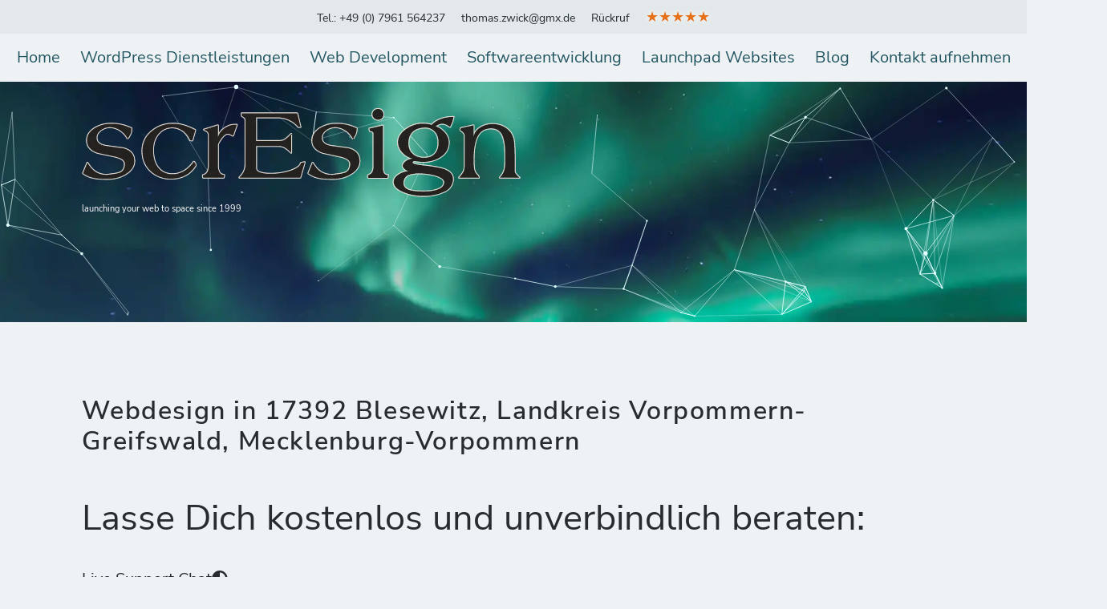

--- FILE ---
content_type: text/html; charset=UTF-8
request_url: https://scresign.de/webdesign-deutschland/webdesign-in-17392-blesewitz-landkreis-vorpommern-greifswald-mecklenburg-vorpommern/
body_size: 20642
content:
<!DOCTYPE html><html lang=de class=no-js><head><style>img.lazy{min-height:1px}</style><link href=https://scresign.de/wp-content/plugins/w3-total-cache/pub/js/lazyload.min.js?x12254 as=script><meta charset="UTF-8"><meta name="viewport" content="width=device-width, initial-scale=1"><link rel=profile href=http://gmpg.org/xfn/11><link rel=pingback href=https://scresign.de/xmlrpc.php><meta name='robots' content='index, follow, max-image-preview:large, max-snippet:-1, max-video-preview:-1'> <script>document.documentElement.className=document.documentElement.className.replace("no-js","js");</script> <title>Webdesign in 17392 Blesewitz, Landkreis Vorpommern-Greifswald, Mecklenburg-Vorpommern - scrEsign</title><link rel=canonical href=https://scresign.de/webdesign-deutschland/webdesign-in-17392-blesewitz-landkreis-vorpommern-greifswald-mecklenburg-vorpommern/ ><meta property="og:locale" content="de_DE"><meta property="og:type" content="article"><meta property="og:title" content="Webdesign in 17392 Blesewitz, Landkreis Vorpommern-Greifswald, Mecklenburg-Vorpommern - scrEsign"><meta property="og:description" content="Lasse Dich kostenlos und unverbindlich beraten: Live Support Chat &nbsp; Webseite oder Onlineshop in Blesewitz Mit gutem Preis-Leistungsverhältnis! Tom ist ein verlässlicher Partner in Sachen Webdesign, Web-Development oder Suchmaschinenoptimierung. Seit fast 20 Jahren realisiert er Homepages, Web-Visitenkarten, Onlineshops oder individuelle Programmierungen und bringt sie bei Google weit nach vorne. Tom ist ein Profi Immer am"><meta property="og:url" content="https://scresign.de/webdesign-deutschland/webdesign-in-17392-blesewitz-landkreis-vorpommern-greifswald-mecklenburg-vorpommern/"><meta property="og:site_name" content="scrEsign"><meta property="article:published_time" content="2019-09-07T21:28:57+00:00"><meta property="og:image" content="https://scresign.de/wp-content/uploads/2019/03/tom.png"><meta name="author" content="Tom"><meta name="twitter:card" content="summary_large_image"><meta name="twitter:label1" content="Verfasst von"><meta name="twitter:data1" content="Tom"><meta name="twitter:label2" content="Geschätzte Lesezeit"><meta name="twitter:data2" content="1 Minute"> <script type=application/ld+json class=yoast-schema-graph>{"@context":"https://schema.org","@graph":[{"@type":"Article","@id":"https://scresign.de/webdesign-deutschland/webdesign-in-17392-blesewitz-landkreis-vorpommern-greifswald-mecklenburg-vorpommern/#article","isPartOf":{"@id":"https://scresign.de/webdesign-deutschland/webdesign-in-17392-blesewitz-landkreis-vorpommern-greifswald-mecklenburg-vorpommern/"},"author":{"name":"Tom","@id":"https://scresign.de/#/schema/person/d378879cb42f6f37de75193d1d55a365"},"headline":"Webdesign in 17392 Blesewitz, Landkreis Vorpommern-Greifswald, Mecklenburg-Vorpommern","datePublished":"2019-09-07T21:28:57+00:00","mainEntityOfPage":{"@id":"https://scresign.de/webdesign-deutschland/webdesign-in-17392-blesewitz-landkreis-vorpommern-greifswald-mecklenburg-vorpommern/"},"wordCount":198,"publisher":{"@id":"https://scresign.de/#organization"},"image":{"@id":"https://scresign.de/webdesign-deutschland/webdesign-in-17392-blesewitz-landkreis-vorpommern-greifswald-mecklenburg-vorpommern/#primaryimage"},"thumbnailUrl":"https://scresign.de/wp-content/uploads/2019/03/tom.png","articleSection":["Webdesign Deutschland"],"inLanguage":"de"},{"@type":"WebPage","@id":"https://scresign.de/webdesign-deutschland/webdesign-in-17392-blesewitz-landkreis-vorpommern-greifswald-mecklenburg-vorpommern/","url":"https://scresign.de/webdesign-deutschland/webdesign-in-17392-blesewitz-landkreis-vorpommern-greifswald-mecklenburg-vorpommern/","name":"Webdesign in 17392 Blesewitz, Landkreis Vorpommern-Greifswald, Mecklenburg-Vorpommern - scrEsign","isPartOf":{"@id":"https://scresign.de/#website"},"primaryImageOfPage":{"@id":"https://scresign.de/webdesign-deutschland/webdesign-in-17392-blesewitz-landkreis-vorpommern-greifswald-mecklenburg-vorpommern/#primaryimage"},"image":{"@id":"https://scresign.de/webdesign-deutschland/webdesign-in-17392-blesewitz-landkreis-vorpommern-greifswald-mecklenburg-vorpommern/#primaryimage"},"thumbnailUrl":"https://scresign.de/wp-content/uploads/2019/03/tom.png","datePublished":"2019-09-07T21:28:57+00:00","breadcrumb":{"@id":"https://scresign.de/webdesign-deutschland/webdesign-in-17392-blesewitz-landkreis-vorpommern-greifswald-mecklenburg-vorpommern/#breadcrumb"},"inLanguage":"de","potentialAction":[{"@type":"ReadAction","target":["https://scresign.de/webdesign-deutschland/webdesign-in-17392-blesewitz-landkreis-vorpommern-greifswald-mecklenburg-vorpommern/"]}]},{"@type":"ImageObject","inLanguage":"de","@id":"https://scresign.de/webdesign-deutschland/webdesign-in-17392-blesewitz-landkreis-vorpommern-greifswald-mecklenburg-vorpommern/#primaryimage","url":"https://scresign.de/wp-content/uploads/2019/03/tom.png","contentUrl":"https://scresign.de/wp-content/uploads/2019/03/tom.png","width":146,"height":221},{"@type":"BreadcrumbList","@id":"https://scresign.de/webdesign-deutschland/webdesign-in-17392-blesewitz-landkreis-vorpommern-greifswald-mecklenburg-vorpommern/#breadcrumb","itemListElement":[{"@type":"ListItem","position":1,"name":"Startseite","item":"https://scresign.de/"},{"@type":"ListItem","position":2,"name":"Blog","item":"https://scresign.de/blog/"},{"@type":"ListItem","position":3,"name":"Webdesign in 17392 Blesewitz, Landkreis Vorpommern-Greifswald, Mecklenburg-Vorpommern"}]},{"@type":"WebSite","@id":"https://scresign.de/#website","url":"https://scresign.de/","name":"scrEsign","description":"web.publishing.technology","publisher":{"@id":"https://scresign.de/#organization"},"potentialAction":[{"@type":"SearchAction","target":{"@type":"EntryPoint","urlTemplate":"https://scresign.de/?s={search_term_string}"},"query-input":{"@type":"PropertyValueSpecification","valueRequired":true,"valueName":"search_term_string"}}],"inLanguage":"de"},{"@type":"Organization","@id":"https://scresign.de/#organization","name":"scrEsign web.publishing.technology","url":"https://scresign.de/","logo":{"@type":"ImageObject","inLanguage":"de","@id":"https://scresign.de/#/schema/logo/image/","url":"https://scresign.de/wp-content/uploads/2019/03/scresign.png","contentUrl":"https://scresign.de/wp-content/uploads/2019/03/scresign.png","width":547,"height":112,"caption":"scrEsign web.publishing.technology"},"image":{"@id":"https://scresign.de/#/schema/logo/image/"}},{"@type":"Person","@id":"https://scresign.de/#/schema/person/d378879cb42f6f37de75193d1d55a365","name":"Tom","sameAs":["https://scresign.de"]}]}</script> <link rel=alternate type=application/rss+xml title="scrEsign &raquo; Feed" href=https://scresign.de/feed/ ><link rel=alternate type=application/rss+xml title="scrEsign &raquo; Kommentar-Feed" href=https://scresign.de/comments/feed/ ><link rel=alternate title="oEmbed (JSON)" type=application/json+oembed href="https://scresign.de/wp-json/oembed/1.0/embed?url=https%3A%2F%2Fscresign.de%2Fwebdesign-deutschland%2Fwebdesign-in-17392-blesewitz-landkreis-vorpommern-greifswald-mecklenburg-vorpommern%2F"><link rel=alternate title="oEmbed (XML)" type=text/xml+oembed href="https://scresign.de/wp-json/oembed/1.0/embed?url=https%3A%2F%2Fscresign.de%2Fwebdesign-deutschland%2Fwebdesign-in-17392-blesewitz-landkreis-vorpommern-greifswald-mecklenburg-vorpommern%2F&#038;format=xml"><style id=wp-img-auto-sizes-contain-inline-css>img:is([sizes=auto i],[sizes^="auto," i]){contain-intrinsic-size:3000px 1500px}</style><link rel=stylesheet href=https://scresign.de/wp-content/cache/minify/5c318.css?x12254 media=all><style id=classic-theme-styles-inline-css>/*! This file is auto-generated */
.wp-block-button__link{color:#fff;background-color:#32373c;border-radius:9999px;box-shadow:none;text-decoration:none;padding:calc(.667em + 2px) calc(1.333em + 2px);font-size:1.125em}.wp-block-file__button{background:#32373c;color:#fff;text-decoration:none}</style><link rel=stylesheet href=https://scresign.de/wp-content/cache/minify/6918c.css?x12254 media=all><style id=cb-carousel-v2-style-inline-css>/*<![CDATA[*/.wp-block-cb-carousel-v2{position:relative}.wp-block-cb-carousel-v2[data-cb-pagination=true] .swiper-horizontal{margin-bottom:calc(var(--wp--custom--carousel-block--pagination-bullet-size, 8px)*4)}.wp-block-cb-carousel-v2 .cb-button-next,.wp-block-cb-carousel-v2 .cb-button-prev{color:var(--wp--custom--carousel-block--navigation-color,#000);height:var(--wp--custom--carousel-block--navigation-size,22px);margin-top:calc(0px - var(--wp--custom--carousel-block--navigation-size, 22px)/2);width:calc(var(--wp--custom--carousel-block--navigation-size, 22px)/44*27)}.wp-block-cb-carousel-v2 .cb-button-next:after,.wp-block-cb-carousel-v2 .cb-button-prev:after{font-size:var(--wp--custom--carousel-block--navigation-size,22px)}.wp-block-cb-carousel-v2 .cb-button-next:hover,.wp-block-cb-carousel-v2 .cb-button-prev:hover{color:var(--wp--custom--carousel-block--navigation-hover-color,var(--wp--custom--carousel-block--navigation-color,#000))}.wp-block-cb-carousel-v2 .cb-button-prev,.wp-block-cb-carousel-v2.cb-rtl .cb-button-next{left:calc(var(--wp--custom--carousel-block--navigation-size, 22px)*-1/44*27 - var(--wp--custom--carousel-block--navigation-sides-offset, 10px));right:auto}.wp-block-cb-carousel-v2 .cb-button-next,.wp-block-cb-carousel-v2.cb-rtl .cb-button-prev{left:auto;right:calc(var(--wp--custom--carousel-block--navigation-size, 22px)*-1/44*27 - var(--wp--custom--carousel-block--navigation-sides-offset, 10px))}.wp-block-cb-carousel-v2.cb-rtl .cb-button-next,.wp-block-cb-carousel-v2.cb-rtl .cb-button-prev{transform:scaleX(-1)}.wp-block-cb-carousel-v2 .cb-pagination.swiper-pagination-horizontal{bottom:var(--wp--custom--carousel-block--pagination-bottom,-20px);display:flex;justify-content:center;top:var(--wp--custom--carousel-block--pagination-top,auto)}.wp-block-cb-carousel-v2 .cb-pagination.swiper-pagination-horizontal.swiper-pagination-bullets .cb-pagination-bullet{margin:0
var(--wp--custom--carousel-block--pagination-bullet-horizontal-gap,4px)}.wp-block-cb-carousel-v2 .cb-pagination .cb-pagination-bullet{background:var(--wp--custom--carousel-block--pagination-bullet-color,var(--wp--custom--carousel-block--pagination-bullet-inactive-color,#000));height:var(--wp--custom--carousel-block--pagination-bullet-size,8px);opacity:var(--wp--custom--carousel-block--pagination-bullet-inactive-opacity,var(--wp--custom--carousel-block--pagination-bullet-opacity,.2));width:var(--wp--custom--carousel-block--pagination-bullet-size,8px)}.wp-block-cb-carousel-v2 .cb-pagination .cb-pagination-bullet.swiper-pagination-bullet-active{background:var(--wp--custom--carousel-block--pagination-bullet-active-color,#000);opacity:var(--wp--custom--carousel-block--pagination-bullet-active-opacity,1)}.wp-block-cb-carousel-v2 .cb-pagination .cb-pagination-bullet:not(.swiper-pagination-bullet-active):hover{background:var(--wp--custom--carousel-block--pagination-bullet-hover-color,var(--wp--custom--carousel-block--pagination-bullet-inactive-hover-color,var(--wp--custom--carousel-block--pagination-bullet-active-color,#000)));opacity:var(--wp--custom--carousel-block--pagination-bullet-inactive-hover-opacity,var(--wp--custom--carousel-block--pagination-bullet-inactive-opacity,.2))}.wp-block-cb-carousel-v2.alignfull .cb-button-next,.wp-block-cb-carousel-v2.alignfull .cb-button-prev{color:var(--wp--custom--carousel-block--navigation-alignfull-color,#000)}.wp-block-cb-carousel-v2.alignfull .cb-button-prev,.wp-block-cb-carousel-v2.alignfull.cb-rtl .cb-button-next{left:var(--wp--custom--carousel-block--navigation-sides-offset,10px);right:auto}.wp-block-cb-carousel-v2.alignfull .cb-button-next,.wp-block-cb-carousel-v2.alignfull.cb-rtl .cb-button-prev{left:auto;right:var(--wp--custom--carousel-block--navigation-sides-offset,10px)}.wp-block-cb-carousel-v2 .wp-block-image{margin-bottom:var(--wp--custom--carousel-block--image-margin-bottom,0);margin-top:var(--wp--custom--carousel-block--image-margin-top,0)}.wp-block-cb-carousel-v2 .wp-block-cover{margin-bottom:var(--wp--custom--carousel-block--cover-margin-bottom,0);margin-top:var(--wp--custom--carousel-block--cover-margin-top,0)}.wp-block-cb-carousel-v2 .wp-block-cover.aligncenter,.wp-block-cb-carousel-v2 .wp-block-image.aligncenter{margin-left:auto!important;margin-right:auto!important}/*]]>*/</style><style id=codemirror-blocks-code-block-style-inline-css>.code-block{margin-bottom:1.5rem;position:relative}.code-block
pre.CodeMirror{background:#f2f2f2;background:linear-gradient(180deg,#f2f2f2 50%,#f9f9f9 0);background-size:56px 56px;border:1px
solid #ddd;filter:progid:DXImageTransform.Microsoft.gradient(startColorstr="#f2f2f2",endColorstr="#f9f9f9",GradientType=0);line-height:28px;margin:0
0 10px;padding:0
10px;white-space:pre-wrap;white-space:-moz-pre-wrap;white-space:-pre-wrap;white-space:-o-pre-wrap;word-wrap:break-word;font-family:monospace;font-size:16px}.code-block .CodeMirror-fullscreen{bottom:0;height:auto;left:0;margin-bottom:0;padding-bottom:30px;position:fixed;right:0;top:0;z-index:5000}.code-block iframe.output-block-frame{background-color:#fff;box-shadow:0 0 10px 0 #444;display:none;margin:1em
0;transition:all .3s ease-in;width:100%}.code-block
iframe.show{display:block}textarea.CodeMirror-ClipBoard{border:0;bottom:0;height:1px;opacity:0;padding:0;position:absolute;right:0;width:1px}.CodeMirror-notice{background:#000;border-radius:5px;bottom:-40px;color:#fff;font-size:12px;left:15px;padding:10px;position:fixed;transition:all .5s;z-index:5001}.CodeMirror
svg.loader{background:rgba(30,30,30,.7);border-radius:3px;left:42%;max-width:64px;position:absolute;top:42%;fill:none;stroke:#222;stroke-linecap:round;stroke-width:8%}.CodeMirror
use{stroke:#fff;animation:a 2s linear infinite}@keyframes
a{to{stroke-dashoffset:0px}}.CodeMirror.has-panel{border-top-left-radius:0!important;border-top-right-radius:0!important}.CodeMirror-panel .max-height{margin-right:.5rem}.CodeMirror-panel .info-panel{display:flex;height:32px;justify-content:space-between;transition:all .4s ease-in}.CodeMirror-panel .info-panel
.language{background:#4c607f;color:#fff;display:inline-block;font-size:16px;font-weight:500;padding:4px
32px;transition:"background" .4s ease-out}.CodeMirror-panel .info-panel
.language.apl{background:#d2d2d2;color:#000}.CodeMirror-panel .info-panel
.language.asp{background:#0088b6}.CodeMirror-panel .info-panel
.language.aspx{background:#33a9dc}.CodeMirror-panel .info-panel
.language.c{background:#005f91}.CodeMirror-panel .info-panel
.language.cpp{background:#984c93}.CodeMirror-panel .info-panel
.language.cobol{background:#005ca5}.CodeMirror-panel .info-panel
.language.coffeescript{background:#6f4e37}.CodeMirror-panel .info-panel
.language.clojure{background:#5881d8}.CodeMirror-panel .info-panel
.language.css{background:#1572b6}.CodeMirror-panel .info-panel
.language.csharp{background:#368832}.CodeMirror-panel .info-panel
.language.diff{background:green}.CodeMirror-panel .info-panel
.language.django{background:#44b78b}.CodeMirror-panel .info-panel
.language.docker{background:#27b9ec}.CodeMirror-panel .info-panel
.language.dylan{background-image:linear-gradient(to bottom right,#fd1a60,#f36420)}.CodeMirror-panel .info-panel
.language.elm{background:#5fb4cb}.CodeMirror-panel .info-panel
.language.erlang{background:#a2003e}.CodeMirror-panel .info-panel
.language.fortran{background:#30b9db}.CodeMirror-panel .info-panel
.language.fsharp{background:#665948}.CodeMirror-panel .info-panel
.language.git{background:#fca326}.CodeMirror-panel .info-panel
.language.go{background:#00acd7}.CodeMirror-panel .info-panel
.language.groovy{background:#6398aa}.CodeMirror-panel .info-panel
.language.haml{background:#ecdfa7;color:#3f3e29}.CodeMirror-panel .info-panel
.language.haskell{background:#8f4e8b}.CodeMirror-panel .info-panel .language.html,.CodeMirror-panel .info-panel .language.htmlembedded,.CodeMirror-panel .info-panel
.language.htmlmixed{background:#f1662a}.CodeMirror-panel .info-panel
.language.http{background:#509e2f}.CodeMirror-panel .info-panel
.language.java{background:#5382a1}.CodeMirror-panel .info-panel .language.js,.CodeMirror-panel .info-panel .language.json,.CodeMirror-panel .info-panel
.language.jsx{background:#f5de19}.CodeMirror-panel .info-panel
.language.jsonld{background:#0ca69c}.CodeMirror-panel .info-panel
.language.jsp{background:#e56f14}.CodeMirror-panel .info-panel
.language.kotlin{background-image:linear-gradient(to bottom right,#cb55c0,#f28e0e)}.CodeMirror-panel .info-panel
.language.less{background:#193255}.CodeMirror-panel .info-panel
.language.lisp{background:#c40804}.CodeMirror-panel .info-panel
.language.livescript{background:#317eac}.CodeMirror-panel .info-panel
.language.lua{background:navy}.CodeMirror-panel .info-panel
.language.markdown{background:#755838}.CodeMirror-panel .info-panel
.language.mariadb{background:#c49a6c;color:#002b64}.CodeMirror-panel .info-panel .language.mssql,.CodeMirror-panel .info-panel
.language.mysql{background:#5d87a1}.CodeMirror-panel .info-panel
.language.nginx{background:#019639}.CodeMirror-panel .info-panel
.language.objectivec{background:#c2c2c2}.CodeMirror-panel .info-panel
.language.perl{background:#3a3c5b}.CodeMirror-panel .info-panel
.language.php{background:#6280b6}.CodeMirror-panel .info-panel
.language.plsql{background:red}.CodeMirror-panel .info-panel
.language.powershell{background:#5290fd}.CodeMirror-panel .info-panel
.language.protobuf{background:#ff5c77}.CodeMirror-panel .info-panel
.language.pug{background:#efcca3;color:#442823}.CodeMirror-panel .info-panel
.language.puppet{background:#ffae1a}.CodeMirror-panel .info-panel
.language.python{background:#ffdc4e;color:#366e9d}.CodeMirror-panel .info-panel
.language.q{background:#1e78b3}.CodeMirror-panel .info-panel
.language.r{background:#acadb2;color:#185ead}.CodeMirror-panel .info-panel
.language.ruby{background:#e71622}.CodeMirror-panel .info-panel
.language.rust{background:#a04f12}.CodeMirror-panel .info-panel
.language.scala{background:#fe0000}.CodeMirror-panel .info-panel
.language.stylus{background:#ff2952}.CodeMirror-panel .info-panel .language.sass,.CodeMirror-panel .info-panel
.language.scss{background:#cd6799}.CodeMirror-panel .info-panel
.language.shell{background:#d9b400}.CodeMirror-panel .info-panel
.language.sql{background:#ffda44}.CodeMirror-panel .info-panel
.language.sqlite{background:#003b57}.CodeMirror-panel .info-panel
.language.squirrel{background:#a05a2c}.CodeMirror-panel .info-panel
.language.stylus{background:#c2c2c2}.CodeMirror-panel .info-panel
.language.swift{background:#fd2822}.CodeMirror-panel .info-panel
.language.tcl{background:#c3b15f}.CodeMirror-panel .info-panel
.language.text{background:#829ec2}.CodeMirror-panel .info-panel
.language.textile{background:#ffe7ac;color:#000}.CodeMirror-panel .info-panel
.language.toml{background:#7f7f7f}.CodeMirror-panel .info-panel
.language.ttcn{background:#00adee}.CodeMirror-panel .info-panel
.language.twig{background:#78dc50}.CodeMirror-panel .info-panel
.language.typescript{background:#007acc}.CodeMirror-panel .info-panel
.language.vb{background:#00519a}.CodeMirror-panel .info-panel
.language.velocity{background:#262692}.CodeMirror-panel .info-panel
.language.verilog{background:#1a348f}.CodeMirror-panel .info-panel
.language.vhdl{background:#0d9b35}.CodeMirror-panel .info-panel
.language.vue{background:#41b883}.CodeMirror-panel .info-panel .language.xml,.CodeMirror-panel .info-panel
.language.xquery{background:#f1662a}.CodeMirror-panel .info-panel
.language.yaml{background:#fbc02d}.CodeMirror-panel .control-panel{display:flex;padding:5px
3px}.CodeMirror-panel .control-panel>span{cursor:pointer;display:flex;margin:0
5px 0 0;transition:all .3s}.CodeMirror-panel .control-panel>span:hover{color:#fff}.CodeMirror-panel .control-panel .run-code{border:2px
solid;border-radius:20px;box-sizing:border-box;display:inline-block;height:20px;position:relative;transform:scale(1);width:20px}.CodeMirror-panel .control-panel .run-code:after,.CodeMirror-panel .control-panel .run-code:before{box-sizing:border-box;content:"";display:block;position:absolute;top:3px}.CodeMirror-panel .control-panel .run-code:after{border-bottom:5px solid transparent;border-left:9px solid;border-top:5px solid transparent;left:5px;width:0}.CodeMirror-panel .control-panel .maximize,.CodeMirror-panel .control-panel
.restore{border:2px
solid;border-radius:2px;box-sizing:border-box;display:inline-block;height:20px;position:relative;transform:scale(1);width:20px}.CodeMirror-panel .control-panel .maximize:after{height:12px;top:2px;width:12px}.CodeMirror-panel .control-panel .maximize:after,.CodeMirror-panel .control-panel .restore:after{background:currentColor;box-sizing:border-box;content:"";display:inline-block;left:2px;position:absolute}.CodeMirror-panel .control-panel .restore:after{bottom:3px;height:3px;width:9px}.CodeMirror-panel .control-panel
.copy{border:2px
solid;border-bottom:0;border-radius:2px;border-right:0;box-sizing:border-box;display:inline-block;height:18px;position:relative;transform:scale(1);width:14px}.CodeMirror-panel .control-panel .copy:after{border:2px
solid;border-radius:0 0 2px 0;box-sizing:border-box;content:"";display:inline-block;height:17px;left:1px;position:absolute;top:1px;width:13px}.CodeMirror-panel .control-panel
.tool{cursor:help;position:relative}.CodeMirror-panel .control-panel .tool:after,.CodeMirror-panel .control-panel .tool:before{left:50%;opacity:0;position:absolute;z-index:-100}.CodeMirror-panel .control-panel .tool:focus:after,.CodeMirror-panel .control-panel .tool:focus:before,.CodeMirror-panel .control-panel .tool:hover:after,.CodeMirror-panel .control-panel .tool:hover:before{opacity:1;transform:scale(1) translateY(0);z-index:100}.CodeMirror-panel .control-panel .tool:before{border-color:transparent transparent #3e474f;border-style:solid;border-width:8px 12px 12px 8px;content:"";left:0;top:100%;transform:scale(.6) translateY(-20%);transition:all .85s cubic-bezier(.84,-.18,.31,1.26),opacity .85s .5s}.CodeMirror-panel .control-panel .tool:after{background:#3e474f;border-radius:5px;color:#edeff0;content:attr(data-tip);font-size:14px;left:-90px;padding:5px;text-align:center;top:180%;transition:all .85s cubic-bezier(.84,-.18,.31,1.26) .2s;width:120px}</style><style id=global-styles-inline-css>/*<![CDATA[*/:root{--wp--preset--aspect-ratio--square:1;--wp--preset--aspect-ratio--4-3:4/3;--wp--preset--aspect-ratio--3-4:3/4;--wp--preset--aspect-ratio--3-2:3/2;--wp--preset--aspect-ratio--2-3:2/3;--wp--preset--aspect-ratio--16-9:16/9;--wp--preset--aspect-ratio--9-16:9/16;--wp--preset--color--black:#000;--wp--preset--color--cyan-bluish-gray:#abb8c3;--wp--preset--color--white:#fff;--wp--preset--color--pale-pink:#f78da7;--wp--preset--color--vivid-red:#cf2e2e;--wp--preset--color--luminous-vivid-orange:#ff6900;--wp--preset--color--luminous-vivid-amber:#fcb900;--wp--preset--color--light-green-cyan:#7bdcb5;--wp--preset--color--vivid-green-cyan:#00d084;--wp--preset--color--pale-cyan-blue:#8ed1fc;--wp--preset--color--vivid-cyan-blue:#0693e3;--wp--preset--color--vivid-purple:#9b51e0;--wp--preset--gradient--vivid-cyan-blue-to-vivid-purple:linear-gradient(135deg,rgb(6,147,227) 0%,rgb(155,81,224) 100%);--wp--preset--gradient--light-green-cyan-to-vivid-green-cyan:linear-gradient(135deg,rgb(122,220,180) 0%,rgb(0,208,130) 100%);--wp--preset--gradient--luminous-vivid-amber-to-luminous-vivid-orange:linear-gradient(135deg,rgb(252,185,0) 0%,rgb(255,105,0) 100%);--wp--preset--gradient--luminous-vivid-orange-to-vivid-red:linear-gradient(135deg,rgb(255,105,0) 0%,rgb(207,46,46) 100%);--wp--preset--gradient--very-light-gray-to-cyan-bluish-gray:linear-gradient(135deg,rgb(238,238,238) 0%,rgb(169,184,195) 100%);--wp--preset--gradient--cool-to-warm-spectrum:linear-gradient(135deg,rgb(74,234,220) 0%,rgb(151,120,209) 20%,rgb(207,42,186) 40%,rgb(238,44,130) 60%,rgb(251,105,98) 80%,rgb(254,248,76) 100%);--wp--preset--gradient--blush-light-purple:linear-gradient(135deg,rgb(255,206,236) 0%,rgb(152,150,240) 100%);--wp--preset--gradient--blush-bordeaux:linear-gradient(135deg,rgb(254,205,165) 0%,rgb(254,45,45) 50%,rgb(107,0,62) 100%);--wp--preset--gradient--luminous-dusk:linear-gradient(135deg,rgb(255,203,112) 0%,rgb(199,81,192) 50%,rgb(65,88,208) 100%);--wp--preset--gradient--pale-ocean:linear-gradient(135deg,rgb(255,245,203) 0%,rgb(182,227,212) 50%,rgb(51,167,181) 100%);--wp--preset--gradient--electric-grass:linear-gradient(135deg,rgb(202,248,128) 0%,rgb(113,206,126) 100%);--wp--preset--gradient--midnight:linear-gradient(135deg,rgb(2,3,129) 0%,rgb(40,116,252) 100%);--wp--preset--font-size--small:13px;--wp--preset--font-size--medium:20px;--wp--preset--font-size--large:36px;--wp--preset--font-size--x-large:42px;--wp--preset--spacing--20:0.44rem;--wp--preset--spacing--30:0.67rem;--wp--preset--spacing--40:1rem;--wp--preset--spacing--50:1.5rem;--wp--preset--spacing--60:2.25rem;--wp--preset--spacing--70:3.38rem;--wp--preset--spacing--80:5.06rem;--wp--preset--shadow--natural:6px 6px 9px rgba(0, 0, 0, 0.2);--wp--preset--shadow--deep:12px 12px 50px rgba(0, 0, 0, 0.4);--wp--preset--shadow--sharp:6px 6px 0px rgba(0, 0, 0, 0.2);--wp--preset--shadow--outlined:6px 6px 0px -3px rgb(255, 255, 255), 6px 6px rgb(0, 0, 0);--wp--preset--shadow--crisp:6px 6px 0px rgb(0, 0, 0)}:where(.is-layout-flex){gap:0.5em}:where(.is-layout-grid){gap:0.5em}body .is-layout-flex{display:flex}.is-layout-flex{flex-wrap:wrap;align-items:center}.is-layout-flex>:is(*,div){margin:0}body .is-layout-grid{display:grid}.is-layout-grid>:is(*,div){margin:0}:where(.wp-block-columns.is-layout-flex){gap:2em}:where(.wp-block-columns.is-layout-grid){gap:2em}:where(.wp-block-post-template.is-layout-flex){gap:1.25em}:where(.wp-block-post-template.is-layout-grid){gap:1.25em}.has-black-color{color:var(--wp--preset--color--black) !important}.has-cyan-bluish-gray-color{color:var(--wp--preset--color--cyan-bluish-gray) !important}.has-white-color{color:var(--wp--preset--color--white) !important}.has-pale-pink-color{color:var(--wp--preset--color--pale-pink) !important}.has-vivid-red-color{color:var(--wp--preset--color--vivid-red) !important}.has-luminous-vivid-orange-color{color:var(--wp--preset--color--luminous-vivid-orange) !important}.has-luminous-vivid-amber-color{color:var(--wp--preset--color--luminous-vivid-amber) !important}.has-light-green-cyan-color{color:var(--wp--preset--color--light-green-cyan) !important}.has-vivid-green-cyan-color{color:var(--wp--preset--color--vivid-green-cyan) !important}.has-pale-cyan-blue-color{color:var(--wp--preset--color--pale-cyan-blue) !important}.has-vivid-cyan-blue-color{color:var(--wp--preset--color--vivid-cyan-blue) !important}.has-vivid-purple-color{color:var(--wp--preset--color--vivid-purple) !important}.has-black-background-color{background-color:var(--wp--preset--color--black) !important}.has-cyan-bluish-gray-background-color{background-color:var(--wp--preset--color--cyan-bluish-gray) !important}.has-white-background-color{background-color:var(--wp--preset--color--white) !important}.has-pale-pink-background-color{background-color:var(--wp--preset--color--pale-pink) !important}.has-vivid-red-background-color{background-color:var(--wp--preset--color--vivid-red) !important}.has-luminous-vivid-orange-background-color{background-color:var(--wp--preset--color--luminous-vivid-orange) !important}.has-luminous-vivid-amber-background-color{background-color:var(--wp--preset--color--luminous-vivid-amber) !important}.has-light-green-cyan-background-color{background-color:var(--wp--preset--color--light-green-cyan) !important}.has-vivid-green-cyan-background-color{background-color:var(--wp--preset--color--vivid-green-cyan) !important}.has-pale-cyan-blue-background-color{background-color:var(--wp--preset--color--pale-cyan-blue) !important}.has-vivid-cyan-blue-background-color{background-color:var(--wp--preset--color--vivid-cyan-blue) !important}.has-vivid-purple-background-color{background-color:var(--wp--preset--color--vivid-purple) !important}.has-black-border-color{border-color:var(--wp--preset--color--black) !important}.has-cyan-bluish-gray-border-color{border-color:var(--wp--preset--color--cyan-bluish-gray) !important}.has-white-border-color{border-color:var(--wp--preset--color--white) !important}.has-pale-pink-border-color{border-color:var(--wp--preset--color--pale-pink) !important}.has-vivid-red-border-color{border-color:var(--wp--preset--color--vivid-red) !important}.has-luminous-vivid-orange-border-color{border-color:var(--wp--preset--color--luminous-vivid-orange) !important}.has-luminous-vivid-amber-border-color{border-color:var(--wp--preset--color--luminous-vivid-amber) !important}.has-light-green-cyan-border-color{border-color:var(--wp--preset--color--light-green-cyan) !important}.has-vivid-green-cyan-border-color{border-color:var(--wp--preset--color--vivid-green-cyan) !important}.has-pale-cyan-blue-border-color{border-color:var(--wp--preset--color--pale-cyan-blue) !important}.has-vivid-cyan-blue-border-color{border-color:var(--wp--preset--color--vivid-cyan-blue) !important}.has-vivid-purple-border-color{border-color:var(--wp--preset--color--vivid-purple) !important}.has-vivid-cyan-blue-to-vivid-purple-gradient-background{background:var(--wp--preset--gradient--vivid-cyan-blue-to-vivid-purple) !important}.has-light-green-cyan-to-vivid-green-cyan-gradient-background{background:var(--wp--preset--gradient--light-green-cyan-to-vivid-green-cyan) !important}.has-luminous-vivid-amber-to-luminous-vivid-orange-gradient-background{background:var(--wp--preset--gradient--luminous-vivid-amber-to-luminous-vivid-orange) !important}.has-luminous-vivid-orange-to-vivid-red-gradient-background{background:var(--wp--preset--gradient--luminous-vivid-orange-to-vivid-red) !important}.has-very-light-gray-to-cyan-bluish-gray-gradient-background{background:var(--wp--preset--gradient--very-light-gray-to-cyan-bluish-gray) !important}.has-cool-to-warm-spectrum-gradient-background{background:var(--wp--preset--gradient--cool-to-warm-spectrum) !important}.has-blush-light-purple-gradient-background{background:var(--wp--preset--gradient--blush-light-purple) !important}.has-blush-bordeaux-gradient-background{background:var(--wp--preset--gradient--blush-bordeaux) !important}.has-luminous-dusk-gradient-background{background:var(--wp--preset--gradient--luminous-dusk) !important}.has-pale-ocean-gradient-background{background:var(--wp--preset--gradient--pale-ocean) !important}.has-electric-grass-gradient-background{background:var(--wp--preset--gradient--electric-grass) !important}.has-midnight-gradient-background{background:var(--wp--preset--gradient--midnight) !important}.has-small-font-size{font-size:var(--wp--preset--font-size--small) !important}.has-medium-font-size{font-size:var(--wp--preset--font-size--medium) !important}.has-large-font-size{font-size:var(--wp--preset--font-size--large) !important}.has-x-large-font-size{font-size:var(--wp--preset--font-size--x-large) !important}:where(.wp-block-post-template.is-layout-flex){gap:1.25em}:where(.wp-block-post-template.is-layout-grid){gap:1.25em}:where(.wp-block-term-template.is-layout-flex){gap:1.25em}:where(.wp-block-term-template.is-layout-grid){gap:1.25em}:where(.wp-block-columns.is-layout-flex){gap:2em}:where(.wp-block-columns.is-layout-grid){gap:2em}:root :where(.wp-block-pullquote){font-size:1.5em;line-height:1.6}/*]]>*/</style><link rel=stylesheet href=https://scresign.de/wp-content/cache/minify/1bb92.css?x12254 media=all><style id=atomic-blocks-style-inline-css>button,
input[type='button'],
input[type='submit'],
.button,
.page-numbers.current,
.page-numbers:hover,
#page #infinite-handle button,
#page #infinite-handle button:hover,
.comment-navigation a,.su-button,.mobile-navigation,.toggle-active{background-color:#020000}.entry-content p a,
.entry-content p a:hover,
.header-text a,
.header-text a:hover,
.entry-content .meta-list a,
.post-navigation a:hover .post-title,
.entry-header .entry-title a:hover,
#page .more-link:hover,
.site-footer a,
.main-navigation a:hover,
.main-navigation ul li.current-menu-item a,
.main-navigation ul li.current-page-item
a{color:#020000}.entry-header .entry-title a:hover{box-shadow:inset 0 -4px 0 #020000}.entry-content p a,
.header-text
a{box-shadow:inset 0 -1px 0 #020000}.entry-content p a:hover,
.header-text a:hover{box-shadow:inset 0 -2px 0 #020000}@media (min-width: 1000px){#primary{width:100%}}@media (min-width: 1000px){.entry-header .entry-title{font-size:43px}}h1, h2, h3, h4, h5, h6, body, button,
input[type='button'],
input[type='reset'],
input[type='submit'],
.button,
#page #infinite-handle
button{font-family:'Nunito Sans','Helvetica Neue',Helvetica,Arial,sans-serif;}</style><link rel=stylesheet href=https://scresign.de/wp-content/cache/minify/86613.css?x12254 media=all><style id=atomic-blocks-shared-styles-inline-css>#editor .edit-post-visual-editor textarea.editor-post-title__input{font-size:43px}#editor .editor-rich-text__tinymce
a{box-shadow:inset 0 -1px 0 #020000;color:#020000}#editor .editor-rich-text__tinymce a:hover,
.ab-block-post-grid h2 a:hover,
.ab-block-post-grid .ab-block-post-grid-link:hover{color:#020000;box-shadow:inset 0 -2px 0 #020000}.wp-block:not([data-align="full"]):not([data-align="wide"]){max-width:100%}</style><link rel=stylesheet href=https://scresign.de/wp-content/cache/minify/58ee2.css?x12254 media=all><style id=kadence-blocks-global-variables-inline-css>/*<![CDATA[*/:root{--global-kb-font-size-sm:clamp(0.8rem, 0.73rem + 0.217vw, 0.9rem);--global-kb-font-size-md:clamp(1.1rem, 0.995rem + 0.326vw, 1.25rem);--global-kb-font-size-lg:clamp(1.75rem, 1.576rem + 0.543vw, 2rem);--global-kb-font-size-xl:clamp(2.25rem, 1.728rem + 1.63vw, 3rem);--global-kb-font-size-xxl:clamp(2.5rem, 1.456rem + 3.26vw, 4rem);--global-kb-font-size-xxxl:clamp(2.75rem, 0.489rem + 7.065vw, 6rem)}:root{--global-palette1:#3182CE;--global-palette2:#2B6CB0;--global-palette3:#1A202C;--global-palette4:#2D3748;--global-palette5:#4A5568;--global-palette6:#718096;--global-palette7:#EDF2F7;--global-palette8:#F7FAFC;--global-palette9:#fff}/*]]>*/</style> <script src=https://scresign.de/wp-content/cache/minify/a5258.js?x12254></script> <link rel=https://api.w.org/ href=https://scresign.de/wp-json/ ><link rel=alternate title=JSON type=application/json href=https://scresign.de/wp-json/wp/v2/posts/1866><link rel=EditURI type=application/rsd+xml title=RSD href=https://scresign.de/xmlrpc.php?rsd><meta name="generator" content="WordPress 6.9"><link rel=shortlink href='https://scresign.de/?p=1866'> <script>document.createElement("picture");if(!window.HTMLPictureElement&&document.addEventListener){window.addEventListener("DOMContentLoaded",function(){var s=document.createElement("script");s.src="https://scresign.de/wp-content/plugins/webp-express/js/picturefill.min.js?x12254";document.body.appendChild(s);});}</script><meta name="generator" content="Elementor 3.33.5; features: additional_custom_breakpoints; settings: css_print_method-external, google_font-enabled, font_display-auto"> <script src=https://scresign.de/openpgp.min.js?x12254></script> <script>document.addEventListener('DOMContentLoaded',function(){const checkbox=document.querySelector('#responsive-form > div:nth-child(4) > div > p > span > span > span > label > input[type=checkbox]');const textarea=document.querySelector('textarea[name="your-message"]');let originalText=textarea.value;const publicKeyArmored=`-----BEGIN PGP PUBLIC KEY BLOCK-----

xsFNBGBDYvcBEACb58BYrUgPdAImUYQV3qLAreq3A4BjX/shxpm6skKLz+1kuJJI
JlH7SaJvubYqNtBD83oyFPRzf2UG4NN68W9o8CZpnRLhFqyWFaYwgxVat0hg0rR6
ZP9yKONWV9wrKOsihZCvPaZjShTuoB7+o32Ub2Klqk1iuHxfsz+hjzivtG+ruo3t
Bm4BE6V2yb/txVGL2UACNMXLi/ZoxpMJxUAY5sBsFLwYhPWVxPCk1WPT8cPi4UnY
JJDTFbkH/ysJ0zXnx2uinvjYdzSzEol3vAchGNy7afbHLilDgqC+o6VEtbm3e4Pu
w+m4Hj41dtjspu9KLNhX7C2t+rugH4EKGeGVjAYAoulxPazQxxurz8vs3EuGXmM5
ktDnjc00ToYuSIH2zpv9CVXAUW6Cc5QvdJEQpA6Zq8u53TkX79a/c2kWM/nFaT08
0PWqQ3/xg8cDpq2K+I423jwHVFWDpTvpQpwrYeABQiTaAXxQcTUXu7usBqp8B9U/
8V+f8RcTm+caFC6z/B+uorqCeEChEpdXgwfY8HCl/LI/8FuofP7kc0gnqzI0N/9Y
mGLPrKshcxlI4UfFRpbzL1rMmSnTCQJr6989cSwOBPfv62LhXJSyATQxpl+lb/Tp
+kFNCGQ9S4Ngsq26HBnkHInqGIkfgYPMEe+WpSLipo6rEgXsB85pF3FOSQARAQAB
zSJUaG9tYXMgWndpY2sgPHRob21hcy56d2lja0BnbXguZGU+wsGJBBMBCAAzFiEE
kYOonJguabQiiuelLxSiktjMVZQFAmObrUICGwMFCwkIBwIGFQgJCgsCBRYCAwEA
AAoJEC8UopLYzFWUS2kQAICDT2YYOf2nrA2X7JEiQgZqtYrtkJR89ShtKAuE7teH
YeLr/pPamwGSkmS945u0tT6qlF0WmrjKzAjSYxM376WKCgp77rpdGx0pmksuX/Nu
QeqFcFKxXepCvZ49vC2RGuLT4HvnTzjDKSfeK2/FDooGjsi8KlSmsKOBGp8/HRkV
ZfStnY8Ey8n5BxhLCNJ57COEv5BZ3TsbgOMByhUdVT1Ukuxlwv+GC5PZyo8aSJqf
7SR6Q7kEBUo0MzS7aAP35mZmnk1Zw+Ujsusly+KGum1tddEorG8UC5nZ7vsNrHGn
GyfoEtlMB5kQFa9XPa8F7Td/XHFOmWdiC/TqaGyBOYPyY/HaoI0ptJwpswmq5kZd
0jvfmg44QoXULGvaGz4/QoVWqUwUFAr5vaXSiH+idCRD0S9R5kLhz2JQqVNq0HlF
ab3EbfzMkarXalilZp2HYgOOLPQAMwVQ+QPKLMAkAJvWz1ForwkWSD7GcuqPsjjd
QAewdGEy9GfTi1FXO805CGcuTuIqupLPlZ7uAyWIZBsJzQ0ZfxltpM8b6EbmbrFn
UjfzGNd8aQKZuZH09TU709LKqp6yrTlrVLnPv8v9C7hpLSqx1J7fx+WvKP8Uiq53
IuCbiVEBjVZLELBybDpkxIgimfPdgIgEHewv735nyi/2mu4Wb97Jpht7cWtweTbd
wsGPBBMBCAA5FiEEkYOonJguabQiiuelLxSiktjMVZQFAmBDYwQFCQWjmoACGwMF
CwkIBwIGFQgJCgsCBRYCAwEAAAoJEC8UopLYzFWU1dAP/3wGOaDygyOVUG1ll3Qj
1DJZR4lKbJhRtdRFYlWN3ucV3ntkpb6QjYVkt2CiWPk3t5kpnmsffphDr2v/xJ6I
Pr4yxaS3Oga/4JXYdBcxmFdls4PXGoDKinzFH+UJK3+bXNcnIy0SD5ewbNwltRnT
wvPJSBrxGiSfPSkgjnpRxCrFUeThz521ky6zvQMVlkdJ/P2j/Ts7sHnpGqY7ZBAy
PHWzJt9Ww913vMVz0dLAHMz36Jz/UYv8zv/X3yGtt09AAjspWqBSyJBquIe2vZI5
NjsCdGSKqBxzFMbC9HOT5iQAEF28SS8Rkjt2tmnj+8J2iItQTtxuek8dVVN7l3Ja
sazOACAyhPJeDsg2yuWui5K4O7dKdBPMqotf/5u4YVK5amBUSzxmUi/s3EWS+w8O
RUfqaFDSSjmOkrEySvt0C42jjiKTdHJeqtWvL86ZFShi5iBwEPlTzZomZmRtZip/
7yJIijwVP0mUWABrFI0AaxKNt8ZDs+tqQZFgu0L7IjuAqkOTK1ZaOsO05+Tee4EW
/EGL1MnoSlECouxLgT/tBX8z6L6eSW+C8HCBXKUolrppf+n0PqKCDjqRcHJgSLlu
Qyjd0waLMKRDG4dn3jjnjZvH5ODF6j1D5hfxTE4jgmmt8bhtPu75nIKynBtJ+XMI
MWwkinb034Mt9rX/Wnfg1Ye9zsFNBGBDYwUBEADXu4b/OPX0DcCYyDgjFKGIvoLT
3PRiBkHMiELgVHXbkmoAt/suh/cXV8NE1xb4MualxiuaXNI9wBxFQus2e5xTgCcY
g5jkJy/KlRnYjD8eHipUI9C0KQ6p1u7O8Gs6rUZeLxqHFXKbk74GcQ+RQzcwYaUT
nMUvWK+5IcA8vki9mowERTYZPems/MAm9hJ6pJAp/P5ffkWtbWWCvrJaigJuOjIj
VOu2VELZA7RtjVYbVn8ccV0Z3W7Ybz1SVfo6AjqX9L0oH8jgL7UduvApWS4S+uWe
wMecG+lRdQrP7mogjAwXQ7U/txk633/lW9HxfTlO5mSi7DWEzqrvBr+fuUM62ppo
GbV34kAQj6BXoLavh5UMSzd/Oy3t1C+hrw7lXWyTMH+UbuYU/GGVieTS/PpTAbBG
0lvCSVcTaKVETyeZH3KF5AtL3LVbT81vAJ1A++08gPHfuRVXrVaPExB7OgFzLvCa
H+a7yrQv9FEE3tmsl5TtWLRj0asvp60ZZ8tpNBZmq0ETYqRjkqnJysL7z/LRPWo4
Rcw4m7w4KYnu/dDE6cBYAxB+TU954HzL5usgr0SRV19V2u5xnhcjU1moRCvfdWyT
UNYN+lhmcFcX8lbgqMe6XVpRkioZoDUI+7uzBwCRzXhmMngFehInE5Fi9/z6kR9t
3qH+wAbuIY01kHkLVQARAQABwsF2BBgBCAAgFiEEkYOonJguabQiiuelLxSiktjM
VZQFAmObrUICGwwACgkQLxSiktjMVZT2fQ//fmvr/Ja4VYEJzfhbGHUmJK6Si1mQ
k0zXjaN/w+wepHbXIFZm0HesfQkPrqBqaYX+iH8HpALyPvPvQgoLpOKVAZ8vatV8
wsJqL/79ko7X3POLlBjsa5RmNxW99c7JJjTXm5bd2ihpyID1lmuCWJOnuVFIl5p8
KFGTLpOCyP9IG1u96HbmKw/vSw7ZYTf3jYeYDq5e0kFBnCmjJ9vZOkqojezQ2Jqe
rKXt7Wnbq0RprEvC4EHroMZUjfn0V9dvvSBE2u0wEEqvvQ96sNrvprsfeHbzCsYQ
q9WH8qZyH4gm4x9x9ZlvZymfCFqAvhDyayL/th0j3HpBFUR1hQUyd6CFyjWtPd1t
1g3XUjwBmOvYtlzRwGp/GoAMhz5jwij2VLqN4AkXDkaOnvjxYLWmR2d+6F9MEtG5
cs1Z7qBF87bsG5Alnps9qpaFZVdBJe81ehXGkM5E2jsF6lSMd6ZmjwXLK16f17x+
50UKiGv0Zc7icjnNAQ/vGTlSJaOAs1thQyioW8J0eMl5YSNLRzjR6Jvoanm9uiUU
Dl3FudJlpiFWIYL1tRz0jblV3v5GujFOoXDBrLjwGThsj+zP+Dz24hSYE0RrJpZg
uuCkDA4ygLHZigaqhqYpnH9Ut/81Tt3tlJgBKPFqK6abrzhZj8vvkHxxScU2EKRS
ZtQ37oEGWCVtTObCwXwEGAEIACYWIQSRg6icmC5ptCKK56UvFKKS2MxVlAUCYENj
DwUJBaOagAIbDAAKCRAvFKKS2MxVlCmtD/9IIG6gRPqnc4oFcWuIilVO4kD/KEva
0wDghBNcb2NRGlNfz/PRWiUufvbrknhzXJ0GXLxb/hRfZh9yK3g9CkUnkpIruFIt
TmG9pPII4jKraYBqBW7K8/f43dYIkZg8JSuTmyaRSct1/YLeah36tT/VunKYyhF9
QM6nKucHy1z2jOOcWJ9c6XLP1ck8tS8uzKpwdiEAYFZBuMm3MZgz6puA4+9UvdGd
HGCt1wMaFZ8J+WwacHMPvHs42ESwm50Ru3UyHTZpgK0+3qA7ZRV1S//xY8yHflRm
su/61I09ouDFSs0DwFqt0BwY8RABWy2gAP1tYdTotIPxnWJe7/mPLVDgAEP6X65E
q5FVHmIc0yC+LBViXr5SyKsfl4Pb6M4QL9Upkj4d/j/3G1uSNjFPX0ECOlQYNV16
xZYyE62teeszLaJQCjo/3BFA2qHpscTl58sbx71RML2pGaxcoh1iziIldkxw2Q49
5/WxDVoSKbfqWYG7kq+OPfKizxmNHkK/8kIMXyb2lc9bz3hWGroDELo368O3/ZSr
HM6SeCLVjANKnJTTYDKNG4jjE7zVtdTrpxXIkov4UoaGVrAVsbsZTMiGb7dSkBbw
M09kLQrRZxp5LDKYBnmR2WsadmE9bReA0i9rjPnT8Bqrqeme2fZrINPMG/xeFRR4
mBSKsE9zNwgwGQ==
=4cn+
-----END PGP PUBLIC KEY BLOCK-----`;async function encryptWithPGP(plainText){try{const publicKey=await openpgp.readKey({armoredKey:publicKeyArmored});const encrypted=await openpgp.encrypt({message:await openpgp.createMessage({text:plainText}),encryptionKeys:publicKey});return encrypted;}catch(error){console.error('PGP-Verschlüsselung fehlgeschlagen:',error);return plainText;}}
checkbox.addEventListener('change',async function(){if(checkbox.checked){originalText=textarea.value;textarea.value='Verschlüssele Nachricht... Bitte kurz warten.';const encryptedText=await encryptWithPGP(originalText);textarea.value=encryptedText;}else{textarea.value=originalText;}});});</script> <style>.e-con.e-parent:nth-of-type(n+4):not(.e-lazyloaded):not(.e-no-lazyload),
.e-con.e-parent:nth-of-type(n+4):not(.e-lazyloaded):not(.e-no-lazyload) *{background-image:none !important}@media screen and (max-height: 1024px){.e-con.e-parent:nth-of-type(n+3):not(.e-lazyloaded):not(.e-no-lazyload),
.e-con.e-parent:nth-of-type(n+3):not(.e-lazyloaded):not(.e-no-lazyload) *{background-image:none !important}}@media screen and (max-height: 640px){.e-con.e-parent:nth-of-type(n+2):not(.e-lazyloaded):not(.e-no-lazyload),
.e-con.e-parent:nth-of-type(n+2):not(.e-lazyloaded):not(.e-no-lazyload) *{background-image:none !important}}</style><style id=custom-background-css>body.custom-background{background-color:#eff2f5}</style><link rel=icon href=https://scresign.de/wp-content/uploads/2019/09/cropped-scresign-icon-2-32x32.png?x12254 sizes=32x32><link rel=icon href=https://scresign.de/wp-content/uploads/2019/09/cropped-scresign-icon-2-192x192.png?x12254 sizes=192x192><link rel=apple-touch-icon href=https://scresign.de/wp-content/uploads/2019/09/cropped-scresign-icon-2-180x180.png?x12254><meta name="msapplication-TileImage" content="https://scresign.de/wp-content/uploads/2019/09/cropped-scresign-icon-2-270x270.png"><style id=wp-custom-css>body{max-width:2250px;margin-left:auto;margin-right:auto;box-shadow:0px 0px 18px 0px rgb(0 0 0 / 39%)}.foreground{display:none}.google-business-reviews-rating>h2.heading{font-size:1.3em}.featured-image{min-height:300px}.infocard-text{padding:0px}.infocard-text
h4{background:linear-gradient(90deg, #225661, #3a7b8c);color:white;padding:15px;border-radius:5px;margin-top:5px;margin-bottom:0px}.infocard-text
p{margin-top:0;margin-bottom:10px;padding:15px;color:#333;background-color:white;box-shadow:0 2px 8px rgba(0,0,0,0.1)}.scresign-yt-logo{margin-left:40px !important;margin-top:-69px}@media (max-width: 767px){.featured-image,.featured-video{min-height:30px;padding-right:0px;margin-bottom:10px}.featured-image img, .featured-video
img{margin:0}}@font-face{font-family:'Nunito Sans';font-style:normal;font-weight:400;src:url('/fonts/nunito-sans-v12-latin-regular.eot');src:local(''),
url('/fonts/nunito-sans-v12-latin-regular.eot?#iefix') format('embedded-opentype'), url('/fonts/nunito-sans-v12-latin-regular.woff2') format('woff2'), url('/fonts/nunito-sans-v12-latin-regular.woff') format('woff'), url('/fonts/nunito-sans-v12-latin-regular.ttf') format('truetype'), url('/fonts/nunito-sans-v12-latin-regular.svg#NunitoSans') format('svg')}@font-face{font-family:'Nunito Sans';font-style:italic;font-weight:400;src:url('/fonts/nunito-sans-v12-latin-italic.eot');src:local(''),
url('/fonts/nunito-sans-v12-latin-italic.eot?#iefix') format('embedded-opentype'), url('/fonts/nunito-sans-v12-latin-italic.woff2') format('woff2'), url('/fonts/nunito-sans-v12-latin-italic.woff') format('woff'), url('/fonts/nunito-sans-v12-latin-italic.ttf') format('truetype'), url('/fonts/nunito-sans-v12-latin-italic.svg#NunitoSans') format('svg')}@font-face{font-family:'Nunito Sans';font-style:normal;font-weight:600;src:url('/fonts/nunito-sans-v12-latin-600.eot');src:local(''),
url('/fonts/nunito-sans-v12-latin-600.eot?#iefix') format('embedded-opentype'), url('/fonts/nunito-sans-v12-latin-600.woff2') format('woff2'), url('/fonts/nunito-sans-v12-latin-600.woff') format('woff'), url('/fonts/nunito-sans-v12-latin-600.ttf') format('truetype'), url('/fonts/nunito-sans-v12-latin-600.svg#NunitoSans') format('svg')}@font-face{font-family:'Nunito Sans';font-style:normal;font-weight:700;src:url('/fonts/nunito-sans-v12-latin-700.eot');src:local(''),
url('/fonts/nunito-sans-v12-latin-700.eot?#iefix') format('embedded-opentype'), url('/fonts/nunito-sans-v12-latin-700.woff2') format('woff2'), url('/fonts/nunito-sans-v12-latin-700.woff') format('woff'), url('/fonts/nunito-sans-v12-latin-700.ttf') format('truetype'), url('/fonts/nunito-sans-v12-latin-700.svg#NunitoSans') format('svg')}</style></head><body class="wp-singular post-template-default single single-post postid-1866 single-format-standard custom-background wp-custom-logo wp-theme-atomic-blocks wp-child-theme-scresign featured-image-wide elementor-default elementor-kit-45661"><div class=contacts><span><a href=tel:+497961564237 title="Tel.: +49 (0) 7961 564237">Tel.: +49 (0) 7961 564237</a> &nbsp; &nbsp; <a href=mailto:thomas.zwick@gmx.de title="E-Mail an Tom senden">thomas.zwick@gmx.de</a> &nbsp;  &nbsp; <a href=https://scresign.de/kontakt/ title="R&uuml;ckruf anfordern">R&uuml;ckruf</a> &nbsp; &nbsp; <span id=c-rating><a href=https://scresign.de/das-sagen-meine-kunden/ title="Das sagen meine Kunden">★★★★★</a></span></span></div><div class=scresign-top><nav id=site-navigation class=main-navigation><div class=menu-hauptmenue-container><ul id=menu-hauptmenue class=menu><li id=menu-item-153 class="menu-item menu-item-type-custom menu-item-object-custom menu-item-home menu-item-153"><a href=https://scresign.de>Home</a></li> <li id=menu-item-26618 class="menu-item menu-item-type-custom menu-item-object-custom menu-item-has-children menu-item-26618"><a href=https://scresign.de/wordpress-dienstleistungen/ >WordPress Dienstleistungen</a><ul class=sub-menu> <li id=menu-item-26549 class="menu-item menu-item-type-post_type menu-item-object-page menu-item-26549"><a href=https://scresign.de/wordpress-dienstleistungen/wordpress-support/ >WordPress Support</a></li> <li id=menu-item-26635 class="menu-item menu-item-type-post_type menu-item-object-page menu-item-26635"><a href=https://scresign.de/wordpress-dienstleistungen/wordpress-wartung/ >WordPress Wartung</a></li></ul> </li> <li id=menu-item-163 class="menu-item menu-item-type-post_type menu-item-object-page menu-item-has-children menu-item-163"><a href=https://scresign.de/web-development/ >Web Development</a><ul class=sub-menu> <li id=menu-item-26528 class="menu-item menu-item-type-post_type menu-item-object-page menu-item-26528"><a href=https://scresign.de/web-development/design/ >Webdesign</a></li> <li id=menu-item-26527 class="menu-item menu-item-type-post_type menu-item-object-page menu-item-26527"><a href=https://scresign.de/web-development/web-development-technische-grundlagen/ >Programmierung</a></li> <li id=menu-item-26526 class="menu-item menu-item-type-post_type menu-item-object-page menu-item-26526"><a href=https://scresign.de/web-development/support/ >CMS Support</a></li> <li id=menu-item-51910 class="menu-item menu-item-type-taxonomy menu-item-object-category menu-item-51910"><a href=https://scresign.de/launchpad-websites/ >Launchpad Websites</a></li></ul> </li> <li id=menu-item-154 class="menu-item menu-item-type-post_type menu-item-object-page menu-item-154"><a href=https://scresign.de/softwareentwicklung/ >Softwareentwicklung</a></li> <li id=menu-item-26566 class="menu-item menu-item-type-taxonomy menu-item-object-category menu-item-26566"><a href=https://scresign.de/launchpad-websites/ >Launchpad Websites</a></li> <li id=menu-item-26592 class="menu-item menu-item-type-custom menu-item-object-custom menu-item-has-children menu-item-26592"><a>Blog</a><ul class=sub-menu> <li id=menu-item-26574 class="menu-item menu-item-type-taxonomy menu-item-object-category menu-item-26574"><a href=https://scresign.de/wordpress-hilfe/ >WordPress Hilfe</a></li> <li id=menu-item-28842 class="menu-item menu-item-type-taxonomy menu-item-object-category menu-item-28842"><a href=https://scresign.de/php-hilfe/ >PHP Hilfe</a></li> <li id=menu-item-47983 class="menu-item menu-item-type-taxonomy menu-item-object-category menu-item-47983"><a href=https://scresign.de/landingpages/ >Landingpages</a></li> <li id=menu-item-41930 class="menu-item menu-item-type-post_type menu-item-object-page menu-item-41930"><a href=https://scresign.de/das-sagen-meine-kunden/ >Kundenstimmen</a></li></ul> </li> <li id=menu-item-170 class="menu-item menu-item-type-post_type menu-item-object-page menu-item-170"><a href=https://scresign.de/kontakt/ >Kontakt aufnehmen</a></li></ul></div></nav></div><header id=masthead class=site-header><div id=stars>		<picture><source data-srcset=https://scresign.de/wp-content/webp-express/webp-images/themes/scresign/img/stars4.jpg.webp type=image/webp><img src="data:image/svg+xml,%3Csvg%20xmlns='http://www.w3.org/2000/svg'%20viewBox='0%200%201%201'%3E%3C/svg%3E" data-src=https://scresign.de/wp-content/themes/scresign/img/stars4.jpg?x12254 class="webpexpress-processed lazy"></picture></div><canvas class=background id=bgcontainer></canvas><canvas class=foreground></canvas><div class=search-drawer aria-expanded=false role=region><div class=container><div class=drawer-search><div class=big-search><form role=search method=get class=searchform action=https://scresign.de/ ><div> <label class=screen-reader-text>Suche nach:</label><input type=text value name=s class=search-input placeholder="Suchen …"><button class=searchsubmit type=submit> <i class="fa fa-search"></i> <span>Suchen</span> </button></div></form></div></div></div></div><div class=top-navigation><div class=mobile-navigation> <button class="menu-toggle button-toggle"> <span> <i class="fa fa-bars"></i> Menü	</span> <span> <i class="fa fa-times"></i> Schließen	</span> </button></div><div class=drawer-wrap><div class="drawer drawer-menu-explore"><nav id=drawer-navigation class=drawer-navigation><div class=menu-hauptmenue-container><ul id=menu-hauptmenue-1 class=menu><li class="menu-item menu-item-type-custom menu-item-object-custom menu-item-home menu-item-153"><a href=https://scresign.de>Home</a></li> <li class="menu-item menu-item-type-custom menu-item-object-custom menu-item-has-children menu-item-26618"><a href=https://scresign.de/wordpress-dienstleistungen/ >WordPress Dienstleistungen</a><ul class=sub-menu> <li class="menu-item menu-item-type-post_type menu-item-object-page menu-item-26549"><a href=https://scresign.de/wordpress-dienstleistungen/wordpress-support/ >WordPress Support</a></li> <li class="menu-item menu-item-type-post_type menu-item-object-page menu-item-26635"><a href=https://scresign.de/wordpress-dienstleistungen/wordpress-wartung/ >WordPress Wartung</a></li></ul> </li> <li class="menu-item menu-item-type-post_type menu-item-object-page menu-item-has-children menu-item-163"><a href=https://scresign.de/web-development/ >Web Development</a><ul class=sub-menu> <li class="menu-item menu-item-type-post_type menu-item-object-page menu-item-26528"><a href=https://scresign.de/web-development/design/ >Webdesign</a></li> <li class="menu-item menu-item-type-post_type menu-item-object-page menu-item-26527"><a href=https://scresign.de/web-development/web-development-technische-grundlagen/ >Programmierung</a></li> <li class="menu-item menu-item-type-post_type menu-item-object-page menu-item-26526"><a href=https://scresign.de/web-development/support/ >CMS Support</a></li> <li class="menu-item menu-item-type-taxonomy menu-item-object-category menu-item-51910"><a href=https://scresign.de/launchpad-websites/ >Launchpad Websites</a></li></ul> </li> <li class="menu-item menu-item-type-post_type menu-item-object-page menu-item-154"><a href=https://scresign.de/softwareentwicklung/ >Softwareentwicklung</a></li> <li class="menu-item menu-item-type-taxonomy menu-item-object-category menu-item-26566"><a href=https://scresign.de/launchpad-websites/ >Launchpad Websites</a></li> <li class="menu-item menu-item-type-custom menu-item-object-custom menu-item-has-children menu-item-26592"><a>Blog</a><ul class=sub-menu> <li class="menu-item menu-item-type-taxonomy menu-item-object-category menu-item-26574"><a href=https://scresign.de/wordpress-hilfe/ >WordPress Hilfe</a></li> <li class="menu-item menu-item-type-taxonomy menu-item-object-category menu-item-28842"><a href=https://scresign.de/php-hilfe/ >PHP Hilfe</a></li> <li class="menu-item menu-item-type-taxonomy menu-item-object-category menu-item-47983"><a href=https://scresign.de/landingpages/ >Landingpages</a></li> <li class="menu-item menu-item-type-post_type menu-item-object-page menu-item-41930"><a href=https://scresign.de/das-sagen-meine-kunden/ >Kundenstimmen</a></li></ul> </li> <li class="menu-item menu-item-type-post_type menu-item-object-page menu-item-170"><a href=https://scresign.de/kontakt/ >Kontakt aufnehmen</a></li></ul></div></nav><form role=search method=get class=searchform action=https://scresign.de/ ><div> <label class=screen-reader-text>Suche nach:</label><input type=text value name=s class=search-input placeholder="Suchen …"><button class=searchsubmit type=submit> <i class="fa fa-search"></i> <span>Suchen</span> </button></div></form></div></div><div class=container><div class="site-identity clear" id=site-identity><div id=scrlogo style="color:white; font-size:11px; font-weight:200;"> <picture><source data-srcset=https://scresign.de/wp-content/webp-express/webp-images/uploads/2019/03/cropped-scresign.png.webp type=image/webp><img src="data:image/svg+xml,%3Csvg%20xmlns='http://www.w3.org/2000/svg'%20viewBox='0%200%20547%20112'%3E%3C/svg%3E" data-src=https://scresign.de/wp-content/uploads/2019/03/cropped-scresign.png?x12254 class="custom-logo webpexpress-processed lazy" alt="scrEsign Web-Development Softwareentwiclung Ellwangen Ostalbkreis" itemprop=logo width=547 height=112></picture><br>launching your web to space since 1999</div></div></div></div></header><div id=page class="hfeed site container"><div id=content class=site-content><div id=primary class=content-area><main id=main class=site-main><article id=post-1866 class="post-1866 post type-post status-publish format-standard hentry category-webdesign-deutschland without-featured-image"><div class=post-content><header class=entry-header></header><div class=post-container><div class=entry-content><h1 class="entry-title"> Webdesign in 17392 Blesewitz, Landkreis Vorpommern-Greifswald, Mecklenburg-Vorpommern</h1><h2>Lasse Dich kostenlos und unverbindlich beraten:</h2><div id=wplc-chat-box class=wp-block-wp-live-chat-support-wplc-chat-box></p><div class="wplc_block lg"><span class=wplc_block_logo><span class="wplc_block_logo lazy" style data-bg=https://scresign.de/wp-content/uploads/2019/03/tom.png></span></span><span class=wplc_block_text>Live Support Chat</span><span class=wplc_block_icon><i class="fa fa-adjust"></i></span></div></div><p>&nbsp;</p><div style=background-color:#f2f2f2;color:#32373c class="wp-block-atomic-blocks-ab-profile-box round ab-has-avatar ab-font-size-18 ab-block-profile ab-profile-columns"><div class="ab-profile-column ab-profile-avatar-wrap"><div class=ab-profile-image-wrap><figure class=ab-profile-image-square><picture><source data-srcset=https://scresign.de/wp-content/webp-express/webp-images/uploads/2019/03/tom.png.webp type=image/webp><img decoding=async width=146 height=221 class="ab-profile-avatar wp-image-67 webpexpress-processed lazy" src="data:image/svg+xml,%3Csvg%20xmlns='http://www.w3.org/2000/svg'%20viewBox='0%200%20146%20221'%3E%3C/svg%3E" data-src=https://scresign.de/wp-content/uploads/2019/03/tom.png?x12254 alt="Webseite oder Onlineshop in 17392 Blesewitz"></picture></figure></div></div><div class="ab-profile-column ab-profile-content-wrap"><h2 class="ab-profile-name" style="color:#32373c">Webseite oder Onlineshop in Blesewitz</h2><p class=ab-profile-title style=color:#32373c><div class=ab-profile-text><p>Mit  gutem Preis-Leistungsverhältnis!</p><p>Tom ist ein verlässlicher Partner in Sachen Webdesign, Web-Development oder Suchmaschinenoptimierung.</p><p>Seit fast 20 Jahren realisiert er Homepages, Web-Visitenkarten, Onlineshops oder individuelle Programmierungen und bringt sie bei Google weit nach vorne.</p></div><ul class=ab-social-links></ul></div></div><div style=background-color:#f2f2f2;color:#32373c class="wp-block-atomic-blocks-ab-profile-box left round ab-has-avatar ab-font-size-18 ab-block-profile ab-profile-columns"><div class="ab-profile-column ab-profile-avatar-wrap"><div class=ab-profile-image-wrap><figure class=ab-profile-image-square><picture><source data-srcset=https://scresign.de/wp-content/webp-express/webp-images/uploads/2019/03/tomBrogrammer2.png.webp type=image/webp><img decoding=async width=146 height=268 class="ab-profile-avatar wp-image-83 webpexpress-processed lazy" src="data:image/svg+xml,%3Csvg%20xmlns='http://www.w3.org/2000/svg'%20viewBox='0%200%20146%20268'%3E%3C/svg%3E" data-src=https://scresign.de/wp-content/uploads/2019/03/tomBrogrammer2.png?x12254 alt="Webdesign in 17392 Blesewitz"></picture></figure></div></div><div class="ab-profile-column ab-profile-content-wrap"><h2 class="ab-profile-name" style="color:#32373c">Tom ist ein Profi</h2><p class=ab-profile-title style=color:#32373c><div class=ab-profile-text><p>Immer am Puls der Zeit und stets mit neuester Technologie im R&uuml;cken.</p></div><ul class=ab-social-links></ul></div></div><div style=background-color:#f2f2f2;color:#32373c class="wp-block-atomic-blocks-ab-profile-box round ab-has-avatar ab-font-size-18 ab-block-profile ab-profile-columns"><div class="ab-profile-column ab-profile-avatar-wrap"><div class=ab-profile-image-wrap><figure class=ab-profile-image-square><picture><source data-srcset=https://scresign.de/wp-content/webp-express/webp-images/uploads/2019/03/tomOperator-stehend.png.webp type=image/webp><img decoding=async width=153 height=269 class="ab-profile-avatar wp-image-147 webpexpress-processed lazy" src="data:image/svg+xml,%3Csvg%20xmlns='http://www.w3.org/2000/svg'%20viewBox='0%200%20153%20269'%3E%3C/svg%3E" data-src=https://scresign.de/wp-content/uploads/2019/03/tomOperator-stehend.png?x12254 alt="Homepage-Erstellung in 17392 Blesewitz"></picture></figure></div></div><div class="ab-profile-column ab-profile-content-wrap"><h2 class="ab-profile-name" style="color:#32373c">Deine Vorteile:</h2><p class=ab-profile-title style=color:#32373c><div class=ab-profile-text><p>Hochwertiges Design f&uuml;r alle Endger&auml;te</p><p>Suchmaschinenoptimierung immer im Blick &#8211; ab der ersten Code-Zeile Deiner Homepage</p><p>Viele Jahre Erfahrung mit verschiedensten Programmiersprachen</p><p>Kurzfristige Hilfe bei Server-Problemen oder Webseiten-Fehlern</p><p>Flexible Betreuung &amp; Wartung Deiner Webseite.</p><p>Und sonstige Dinge.</p></div><ul class=ab-social-links></ul></div></div><div style=background-color:#f2f2f2;color:#32373c class="wp-block-atomic-blocks-ab-profile-box round ab-has-avatar ab-font-size-18 ab-block-profile ab-profile-columns"><div class="ab-profile-column ab-profile-avatar-wrap"><div class=ab-profile-image-wrap><figure class=ab-profile-image-square><picture><source data-srcset=https://scresign.de/wp-content/webp-express/webp-images/uploads/2019/03/vogel.png.webp type=image/webp><img decoding=async width=185 height=250 class="ab-profile-avatar wp-image-137 webpexpress-processed lazy" src="data:image/svg+xml,%3Csvg%20xmlns='http://www.w3.org/2000/svg'%20viewBox='0%200%20185%20250'%3E%3C/svg%3E" data-src=https://scresign.de/wp-content/uploads/2019/03/vogel.png?x12254 alt="Homepage-Support in 17392 Blesewitz"></picture></figure></div></div><div class="ab-profile-column ab-profile-content-wrap"><h2 class="ab-profile-name" style="color:#32373c">Mein Credo: Ich biete L&ouml;sungen</h2><p class=ab-profile-title style=color:#32373c><div class=ab-profile-text><p>Lasse Dich heute noch kostenlos und unverbindlich beraten!</p><p>Wenn Tom nicht gerade bei einem Kunden ist, kannst Du ihn tags&uuml;ber ganz einfach und kurzfristig im Support-Chat erreichen.</p><p>Klicke dazu unten rechts auf das orangefarbene Chat-Symbol.</p></div><ul class=ab-social-links></ul></div></div><p>&nbsp;</p><h2>Oder sende ihm eine Nachricht und er meldet sich bald m&ouml;glichst:</h2><p>&nbsp;</p><div class="wpcf7 no-js" id=wpcf7-f166-p1866-o1 lang=de-DE dir=ltr data-wpcf7-id=166><div class=screen-reader-response><p role=status aria-live=polite aria-atomic=true></p><ul></ul></div><form action=/webdesign-deutschland/webdesign-in-17392-blesewitz-landkreis-vorpommern-greifswald-mecklenburg-vorpommern/#wpcf7-f166-p1866-o1 method=post class="wpcf7-form init wpcf7-acceptance-as-validation" aria-label=Kontaktformular novalidate=novalidate data-status=init><fieldset class=hidden-fields-container><input type=hidden name=_wpcf7 value=166><input type=hidden name=_wpcf7_version value=6.1.4><input type=hidden name=_wpcf7_locale value=de_DE><input type=hidden name=_wpcf7_unit_tag value=wpcf7-f166-p1866-o1><input type=hidden name=_wpcf7_container_post value=1866><input type=hidden name=_wpcf7_posted_data_hash value></fieldset><div id=responsive-form class=clearfix><div class=form-row><div class=column-half><p><label> Dein Name *<br> <span class=wpcf7-form-control-wrap data-name=your-name><input size=40 maxlength=400 class="wpcf7-form-control wpcf7-text wpcf7-validates-as-required" aria-required=true aria-invalid=false value type=text name=your-name></span> </label></p></div><div class=column-half><p><label> Deine E-Mail *<br> <span class=wpcf7-form-control-wrap data-name=your-email><input size=40 maxlength=400 class="wpcf7-form-control wpcf7-email wpcf7-validates-as-required wpcf7-text wpcf7-validates-as-email" aria-required=true aria-invalid=false value type=email name=your-email></span> </label></p></div></div><div class=form-row><div class=column-half><p><label> Festnetz<br> <span class=wpcf7-form-control-wrap data-name=your-festnetz><input size=40 maxlength=400 class="wpcf7-form-control wpcf7-text" aria-invalid=false value type=text name=your-festnetz></span> </label></p></div><div class=column-half><p><label> Mobil<br> <span class=wpcf7-form-control-wrap data-name=your-mobil><input size=40 maxlength=400 class="wpcf7-form-control wpcf7-text" aria-invalid=false value type=text name=your-mobil></span> </label></p></div></div><div class=form-row><div class=column-full><p><label> Betreff *<br> <span class=wpcf7-form-control-wrap data-name=your-subject><input size=40 maxlength=400 class="wpcf7-form-control wpcf7-text wpcf7-validates-as-required" aria-required=true aria-invalid=false value type=text name=your-subject></span> </label></p></div></div><div class=form-row><div class=column-full><p><label> Deine Nachricht *<br> <span class=wpcf7-form-control-wrap data-name=your-message><textarea cols=40 rows=10 maxlength=2000 class="wpcf7-form-control wpcf7-textarea wpcf7-validates-as-required" aria-required=true aria-invalid=false name=your-message></textarea></span> </label><br> <span class=wpcf7-form-control-wrap data-name=pgp-optin><span class="wpcf7-form-control wpcf7-checkbox"><span class="wpcf7-list-item first last"><label><input type=checkbox name=pgp-optin[] value="Nachricht verschlüsseln"><span class=wpcf7-list-item-label>Nachricht verschlüsseln</span></label></span></span></span> (PGP 4096-Bit RSA Ende-zu-Ende, JS lokal im Browser)</p></div></div><div class=form-row><div class=column-full><p><span class=wpcf7-form-control-wrap data-name=acceptance-561><span class="wpcf7-form-control wpcf7-acceptance"><span class=wpcf7-list-item><label><input type=checkbox name=acceptance-561 value=1 aria-invalid=false><span class=wpcf7-list-item-label>* Ich habe die <a href=https://scresign.de/datenschutzerklaerung/ target=_blank>Datenschutzerklärung</a> gelesen und bin einverstanden</span></label></span></span></span></p></div></div><div class=form-row><div class=column-full><p><input class="wpcf7-form-control wpcf7-submit has-spinner" type=submit value=Senden> * Pflichtfelder</p></div></div><p>Info: <a href=https://scresign.de/wordpress-hilfe/neu-pgp-verschluesselte-e-mails-ueber-contact-form-7-in-wordpress-sicher-senden-und-empfangen/ >PGP-verschlüsselte E-Mails über Contact Form 7 in WordPress sicher senden und empfangen</a></p></div><div class=wpcf7-response-output aria-hidden=true></div></form></div><p>&nbsp;</p><p>&nbsp;</p><hr><p>&nbsp;</p><h2>Mehr Erfahren über Tom:</h2><p><a href=https://scresign.de>Besuche die Startseite</a></p><p>&nbsp;</p><hr><h3>Thema:</h3><h4>Homepage-Erstellung in 17392 Blesewitz, Landkreis Vorpommern-Greifswald, Mecklenburg-Vorpommern</h4></div></div></div></article></main></div></div></div><div class=gratings-container><div class=gratings><h1>Das sagen meine Kunden:</h1><div id=google-business-reviews-rating class="google-business-reviews-rating gmbrr columns four"><h2 class="heading"><span class=icon><picture><source data-srcset=https://scresign.de/wp-content/webp-express/webp-images/uploads/2019/12/wordpress-dienstleistungen.png.webp type=image/webp><img src="data:image/svg+xml,%3Csvg%20xmlns='http://www.w3.org/2000/svg'%20viewBox='0%200%20300%20273'%3E%3C/svg%3E" data-src=https://scresign.de/wp-content/uploads/2019/12/wordpress-dienstleistungen.png?x12254 alt="scrEsign.de - web.publishing.technology Icon" class="webpexpress-processed lazy"></picture></span>scrEsign.de - web.publishing.technology</h2><p class=rating><span class=number>5,0</span> <span class="all-stars animate"><span class=star></span><span class=star></span><span class=star></span><span class=star></span><span class=star></span></span> <a href="https://search.google.com/local/reviews?placeid=ChIJ2Vu75ZzjmEcREoPO0HYlPKg" target=_blank rel=nofollow class=count>17 Bewertungen</a></p><ul class=listing> <li class="rating-5 no-avatar" data-index=0> <span class=review-meta> <span class=author-name><a href=https://www.google.com/maps/contrib/104538876608544125996/reviews target=_blank rel=nofollow>Daniel Deininger</a></span> <span class=rating>★★★★★</span> <span class=relative-time-description>vor 8 Monaten</span> </span><div class=text>Schnelle und sehr saubere Arbeit<br> immer wieder Gerne</div> </li> <li class="rating-5 no-avatar" data-index=1> <span class=review-meta> <span class=author-name><a href=https://www.google.com/maps/contrib/100167619558352917427/reviews target=_blank rel=nofollow>Hansjörg Steffens Praxis Narajek</a></span> <span class=rating>★★★★★</span> <span class=relative-time-description>vor 2 Jahren</span> </span><div class=text>Herr Zwick ist zuverlässig und kompetent.<br> Er kümmert sich um die Belange seiner Kunden.<br> Ich schätze seine ruhige Art.<br> Sehr zu empfehlen!</div> </li> <li class="rating-5 no-avatar" data-index=2> <span class=review-meta> <span class=author-name><a href=https://www.google.com/maps/contrib/107438537952872059249/reviews target=_blank rel=nofollow>Ulrich Otto</a></span> <span class=rating>★★★★★</span> <span class=relative-time-description>vor 3 Jahren</span> </span><div class="text text-excerpt"><span class=review-snippet>Thomas Zwick hat alle meine Ansprüche an eine schnelle und professionelle Unterstützung bei der Gestaltung meines web-Auftritts perfekt erfüllt. Zudem arbeitet er sehr effizient</span> <span class=review-more-placeholder>… mehr</span><span class=review-full-text> und wirtschaftlich und stellt sich hervorragend auf meine spezifischen Wünsche ein. Diese hervorragende Zusammenarbeit setze ich ebenso gerne fort wie ich sie weiterempfehle.</span></div> </li> <li class="rating-5 no-avatar" data-index=3> <span class=review-meta> <span class=author-name><a href=https://www.google.com/maps/contrib/101846388723581003081/reviews target=_blank rel=nofollow>Dimitrios Reinhard</a></span> <span class=rating>★★★★★</span> <span class=relative-time-description>vor 3 Jahren</span> </span><div class=text>Schnelle Hilfe und super Beratung!!! Kann ich nur weiterempfehlen. Ich würde bei allen weiteren Problemen immer wieder anrufen! LG</div> </li></ul></div><p align=right><a href=https://scresign.de/das-sagen-meine-kunden/ title="scrEsign Kundenrezensionen">Alle Kundenstimmen anzeigen</a></p></div></div><footer id=colophon class=site-footer><div class=container><div class=footer-widgets><div class=footer-column><aside id=text-2 class="widget widget_text"><h2 class="widget-title">Informationen</h2><div class=textwidget><p>scrEsign<br> Script &amp; Design</p><p>Thomas Zwick<br> Mein Credo: Ich biete Lösungen</p><p><a href=https://scresign.de/impressum/ >Impressum</a>    <a href=https://scresign.de/datenschutzerklaerung/ >Datenschutzerklärung</a></p></div></aside></div><div class=footer-column><aside id=text-3 class="widget widget_text"><h2 class="widget-title">Kontakt</h2><div class=textwidget><p>Johann-Baptist-Bux-Str. 9<br> 73479 Ellwangen / Ostalbkreis</p><p>Telefon: +49 (0) 7961 / 564237<br> <a href=mailto:thomas.zwick@gmx.de>thomas.zwick@gmx.de</a></p><p><a href=https://scresign.de/kontakt/ >Kontaktformular</a></p></div></aside></div><div class=footer-column><aside id=text-4 class="widget widget_text"><h2 class="widget-title">WordPress</h2><div class=textwidget><p><a href=https://scresign.de/wordpress-dienstleistungen/ >WordPress Dienstleistungen</a></p><p><a href=https://scresign.de/wordpress-dienstleistungen/wordpress-support/ >WordPress Support</a></p><p><a href=https://scresign.de/wordpress-dienstleistungen/wordpress-wartung/ >WordPress Wartung</a></p><p><a href=https://scresign.de/kontakt/ >Rückruf anfordern</a></p></div></aside><aside id=block-2 class="widget widget_block widget_media_image"><figure class="wp-block-image size-large"><a href=https://x.com/scrEsign target=_blank rel=" noreferrer noopener"><img decoding=async width=24 height=24 src="data:image/svg+xml,%3Csvg%20xmlns='http://www.w3.org/2000/svg'%20viewBox='0%200%2024%2024'%3E%3C/svg%3E" data-src=https://scresign.de/wp-content/uploads/2025/07/x-logo-icon.svg?x12254 alt="scrEsign bei X" class="wp-image-52268 lazy" title="scrEsign bei X"></a></figure></aside><aside id=block-3 class="widget widget_block widget_media_image"><figure class="wp-block-image size-thumbnail is-resized scresign-yt-logo"><a href=https://www.youtube.com/@scrEsign target=_blank rel=" noreferrer noopener"><img decoding=async width=800 height=800 src="data:image/svg+xml,%3Csvg%20xmlns='http://www.w3.org/2000/svg'%20viewBox='0%200%20800%20800'%3E%3C/svg%3E" data-src=https://scresign.de/wp-content/uploads/2025/07/yt-logo.svg?x12254 alt="scrEsign bei YouTube" class="wp-image-53152 lazy" style=width:35px title="scrEsign bei X"></a></figure></aside></div></div><div class=footer-bottom><div class=frow><div class=fcolumn1> <img class=lazy src="data:image/svg+xml,%3Csvg%20xmlns='http://www.w3.org/2000/svg'%20viewBox='0%200%20236%20167'%3E%3C/svg%3E" data-src=https://scresign.de/wp-content/uploads/2019/10/mariadb.png?x12254 alt=MariaDB width=236 height=167></div><div class=fcolumn2> <img class=lazy src="data:image/svg+xml,%3Csvg%20xmlns='http://www.w3.org/2000/svg'%20viewBox='0%200%20395%20167'%3E%3C/svg%3E" data-src=https://scresign.de/wp-content/uploads/2019/10/WordPressLogo.png?x12254 alt=WordPress width=395 height=167></div><div class=fcolumn3> <picture><source data-srcset=https://scresign.de/wp-content/webp-express/webp-images/uploads/2019/10/ubuntu.png.webp type=image/webp><img src="data:image/svg+xml,%3Csvg%20xmlns='http://www.w3.org/2000/svg'%20viewBox='0%200%20201%20167'%3E%3C/svg%3E" data-src=https://scresign.de/wp-content/uploads/2019/10/ubuntu.png?x12254 alt=ubuntu width=201 height=167 class="webpexpress-processed lazy"></picture></div></div></div></div></footer> <script type=speculationrules>{"prefetch":[{"source":"document","where":{"and":[{"href_matches":"/*"},{"not":{"href_matches":["/wp-*.php","/wp-admin/*","/wp-content/uploads/*","/wp-content/*","/wp-content/plugins/*","/wp-content/themes/scresign/*","/wp-content/themes/atomic-blocks/*","/*\\?(.+)"]}},{"not":{"selector_matches":"a[rel~=\"nofollow\"]"}},{"not":{"selector_matches":".no-prefetch, .no-prefetch a"}}]},"eagerness":"conservative"}]}</script> <script>function genesisBlocksShare(url,title,w,h){var left=(window.innerWidth/2)-(w/2);var top=(window.innerHeight/2)-(h/2);return window.open(url,title,'toolbar=no, location=no, directories=no, status=no, menubar=no, scrollbars=no, resizable=no, copyhistory=no, width=600, height=600, top='+top+', left='+left);}</script> <script>const lazyloadRunObserver=()=>{const lazyloadBackgrounds=document.querySelectorAll(`.e-con.e-parent:not(.e-lazyloaded)`);const lazyloadBackgroundObserver=new IntersectionObserver((entries)=>{entries.forEach((entry)=>{if(entry.isIntersecting){let lazyloadBackground=entry.target;if(lazyloadBackground){lazyloadBackground.classList.add('e-lazyloaded');}
lazyloadBackgroundObserver.unobserve(entry.target);}});},{rootMargin:'200px 0px 200px 0px'});lazyloadBackgrounds.forEach((lazyloadBackground)=>{lazyloadBackgroundObserver.observe(lazyloadBackground);});};const events=['DOMContentLoaded','elementor/lazyload/observe',];events.forEach((event)=>{document.addEventListener(event,lazyloadRunObserver);});</script> <script src=https://scresign.de/wp-content/cache/minify/5cbed.js?x12254></script> <script id=wp-i18n-js-after>wp.i18n.setLocaleData({'text direction\u0004ltr':['ltr']});</script> <script src=https://scresign.de/wp-content/cache/minify/1f540.js?x12254></script> <script id=contact-form-7-js-translations>(function(domain,translations){var localeData=translations.locale_data[domain]||translations.locale_data.messages;localeData[""].domain=domain;wp.i18n.setLocaleData(localeData,domain);})("contact-form-7",{"translation-revision-date":"2025-10-26 03:28:49+0000","generator":"GlotPress\/4.0.3","domain":"messages","locale_data":{"messages":{"":{"domain":"messages","plural-forms":"nplurals=2; plural=n != 1;","lang":"de"},"This contact form is placed in the wrong place.":["Dieses Kontaktformular wurde an der falschen Stelle platziert."],"Error:":["Fehler:"]}},"comment":{"reference":"includes\/js\/index.js"}});</script> <script id=contact-form-7-js-before>var wpcf7={"api":{"root":"https:\/\/scresign.de\/wp-json\/","namespace":"contact-form-7\/v1"},"cached":1};</script> <script src=https://scresign.de/wp-content/cache/minify/deaca.js?x12254></script> <script id=wpascript-js-after>wpa_field_info={"wpa_field_name":"ktqjsn5398","wpa_field_value":59261,"wpa_add_test":"no"}</script> <script src=https://scresign.de/wp-content/cache/minify/3da60.js?x12254></script> <script id=atomic-blocks-js-js-extra>var atomic_blocks_js_vars={"ajaxurl":"https://scresign.de/wp-admin/admin-ajax.php"};</script> <script src=https://scresign.de/wp-content/cache/minify/9555b.js?x12254></script> <script id=wp-statistics-tracker-js-extra>/*<![CDATA[*/var WP_Statistics_Tracker_Object={"requestUrl":"https://scresign.de/wp-json/wp-statistics/v2","ajaxUrl":"https://scresign.de/wp-admin/admin-ajax.php","hitParams":{"wp_statistics_hit":1,"source_type":"post","source_id":1866,"search_query":"","signature":"26dcc0b779d07edce1f725ddb5fa0583","endpoint":"hit"},"option":{"dntEnabled":"","bypassAdBlockers":"","consentIntegration":{"name":null,"status":[]},"isPreview":false,"userOnline":false,"trackAnonymously":false,"isWpConsentApiActive":false,"consentLevel":"disabled"},"isLegacyEventLoaded":"","customEventAjaxUrl":"https://scresign.de/wp-admin/admin-ajax.php?action=wp_statistics_custom_event&nonce=864a2b80f7","onlineParams":{"wp_statistics_hit":1,"source_type":"post","source_id":1866,"search_query":"","signature":"26dcc0b779d07edce1f725ddb5fa0583","action":"wp_statistics_online_check"},"jsCheckTime":"60000"};/*]]>*/</script> <script src="https://scresign.de/wp-content/plugins/wp-statistics/assets/js/tracker.js?x12254&amp;ver=14.16" id=wp-statistics-tracker-js></script> <script>delete window.localStorage;delete window.sessionStorage;delete window.indexedDB;</script> <script>document.addEventListener("DOMContentLoaded",function(){const hoverSound=new Audio("https://scresign.de/wp-content/uploads/2025/07/clickhover.mp3");hoverSound.volume=0.45;const menuLinks=document.querySelectorAll("#site-navigation a");menuLinks.forEach(link=>{link.addEventListener("mouseenter",()=>{hoverSound.currentTime=0;hoverSound.play();});});});</script> <script>var $jq=jQuery.noConflict();$jq(window).mousemove(function(e){var screen=$jq(window);var change;var xpos=e.clientX;var ypos=e.clientY;var left=change*20;var xpos=xpos*2;ypos=ypos*2;if(screen.width()>1000){$jq('#stars').css('margin-left',((0-(xpos/80))+"px"));$jq('#stars').css('margin-right',((0+(xpos/80))+"px"));}
$jq('#scrlogo').css('margin-left',((0+(xpos/140))+"px"));$jq('#scrlogo').css('margin-right',((0-(xpos/140))+"px"));});</script> <script src=https://scresign.de/wp-content/cache/minify/62f4d.js?x12254></script> <script>window.onload=function(){Particles.init({selector:'.background',maxParticles:50,minDistance:120,speed:0.1,connectParticles:true,sizeVariations:3,color:'#E3FFFF',responsive:[{breakpoint:768,options:{maxParticles:30}},{breakpoint:425,options:{maxParticles:20}},{breakpoint:320,options:{maxParticles:10}}]});};</script> <script>window.w3tc_lazyload=1,window.lazyLoadOptions={elements_selector:".lazy",callback_loaded:function(t){var e;try{e=new CustomEvent("w3tc_lazyload_loaded",{detail:{e:t}})}catch(a){(e=document.createEvent("CustomEvent")).initCustomEvent("w3tc_lazyload_loaded",!1,!1,{e:t})}window.dispatchEvent(e)}}</script><script src=https://scresign.de/wp-content/cache/minify/1615d.js?x12254 async></script> </body></html>

--- FILE ---
content_type: application/javascript
request_url: https://scresign.de/wp-content/cache/minify/5cbed.js?x12254
body_size: 61315
content:
(function(e,t){"object"==typeof exports&&"undefined"!=typeof module?module.exports=t():"function"==typeof define&&define.amd?define(t):e.CodeMirror=t()})(this,function(){"use strict";function e(e){return new RegExp("(^|\\s)"+e+"(?:$|\\s)\\s*")}function t(e){for(var t=e.childNodes.length;t>0;--t)e.removeChild(e.firstChild);return e}function n(e,n){return t(e).appendChild(n)}function r(e,t,n,r){var i=document.createElement(e);if(n&&(i.className=n),r&&(i.style.cssText=r),"string"==typeof t)i.appendChild(document.createTextNode(t));else if(t)for(var o=0;o<t.length;++o)i.appendChild(t[o]);return i}function i(e,t,n,i){var o=r(e,t,n,i);return o.setAttribute("role","presentation"),o}function o(e,t){if(3==t.nodeType&&(t=t.parentNode),e.contains)return e.contains(t);do{if(11==t.nodeType&&(t=t.host),t==e)return!0}while(t=t.parentNode)}function l(){var e;try{e=document.activeElement}catch(t){e=document.body||null}for(;e&&e.shadowRoot&&e.shadowRoot.activeElement;)e=e.shadowRoot.activeElement;return e}function s(t,n){var r=t.className;e(n).test(r)||(t.className+=(r?" ":"")+n)}function a(t,n){for(var r=t.split(" "),i=0;i<r.length;i++)r[i]&&!e(r[i]).test(n)&&(n+=" "+r[i]);return n}function u(e){var t=Array.prototype.slice.call(arguments,1);return function(){return e.apply(null,t)}}function c(e,t,n){for(var r in t||(t={}),e)!e.hasOwnProperty(r)||!1===n&&t.hasOwnProperty(r)||(t[r]=e[r]);return t}function f(e,t,n,r,i){null==t&&(t=e.search(/[^\s\u00a0]/),-1==t&&(t=e.length));for(var o=r||0,l=i||0;;){var s=e.indexOf("\t",o);if(s<0||s>=t)return l+(t-o);l+=s-o,l+=n-l%n,o=s+1}}function h(e,t){for(var n=0;n<e.length;++n)if(e[n]==t)return n;return-1}function d(e,t,n){for(var r=0,i=0;;){var o=e.indexOf("\t",r);-1==o&&(o=e.length);var l=o-r;if(o==e.length||i+l>=t)return r+Math.min(l,t-i);if(i+=o-r,i+=n-i%n,r=o+1,i>=t)return r}}function p(e){for(;Ql.length<=e;)Ql.push(g(Ql)+" ");return Ql[e]}function g(e){return e[e.length-1]}function v(e,t){for(var n=[],r=0;r<e.length;r++)n[r]=t(e[r],r);return n}function m(e,t,n){for(var r=0,i=n(t);r<e.length&&n(e[r])<=i;)r++;e.splice(r,0,t)}function y(){}function b(e,t){var n;return Object.create?n=Object.create(e):(y.prototype=e,n=new y),t&&c(t,n),n}function w(e){return/\w/.test(e)||e>""&&(e.toUpperCase()!=e.toLowerCase()||Jl.test(e))}function x(e,t){return t?!!(t.source.indexOf("\\w")>-1&&w(e))||t.test(e):w(e)}function C(e){for(var t in e)if(e.hasOwnProperty(t)&&e[t])return!1;return!0}function S(e){return e.charCodeAt(0)>=768&&es.test(e)}function L(e,t,n){for(;(n<0?t>0:t<e.length)&&S(e.charAt(t));)t+=n;return t}function k(e,t,n){for(var r=t>n?-1:1;;){if(t==n)return t;var i=(t+n)/2,o=r<0?Math.ceil(i):Math.floor(i);if(o==t)return e(o)?t:n;e(o)?n=o:t=o+r}}function T(e,t,n){var o=this;this.input=n,o.scrollbarFiller=r("div",null,"CodeMirror-scrollbar-filler"),o.scrollbarFiller.setAttribute("cm-not-content","true"),o.gutterFiller=r("div",null,"CodeMirror-gutter-filler"),o.gutterFiller.setAttribute("cm-not-content","true"),o.lineDiv=i("div",null,"CodeMirror-code"),o.selectionDiv=r("div",null,null,"position: relative; z-index: 1"),o.cursorDiv=r("div",null,"CodeMirror-cursors"),o.measure=r("div",null,"CodeMirror-measure"),o.lineMeasure=r("div",null,"CodeMirror-measure"),o.lineSpace=i("div",[o.measure,o.lineMeasure,o.selectionDiv,o.cursorDiv,o.lineDiv],null,"position: relative; outline: none");var l=i("div",[o.lineSpace],"CodeMirror-lines");o.mover=r("div",[l],null,"position: relative"),o.sizer=r("div",[o.mover],"CodeMirror-sizer"),o.sizerWidth=null,o.heightForcer=r("div",null,null,"position: absolute; height: "+Yl+"px; width: 1px;"),o.gutters=r("div",null,"CodeMirror-gutters"),o.lineGutter=null,o.scroller=r("div",[o.sizer,o.heightForcer,o.gutters],"CodeMirror-scroll"),o.scroller.setAttribute("tabIndex","-1"),o.wrapper=r("div",[o.scrollbarFiller,o.gutterFiller,o.scroller],"CodeMirror"),Cl&&Sl<8&&(o.gutters.style.zIndex=-1,o.scroller.style.paddingRight=0),Ll||yl&&Hl||(o.scroller.draggable=!0),e&&(e.appendChild?e.appendChild(o.wrapper):e(o.wrapper)),o.viewFrom=o.viewTo=t.first,o.reportedViewFrom=o.reportedViewTo=t.first,o.view=[],o.renderedView=null,o.externalMeasured=null,o.viewOffset=0,o.lastWrapHeight=o.lastWrapWidth=0,o.updateLineNumbers=null,o.nativeBarWidth=o.barHeight=o.barWidth=0,o.scrollbarsClipped=!1,o.lineNumWidth=o.lineNumInnerWidth=o.lineNumChars=null,o.alignWidgets=!1,o.cachedCharWidth=o.cachedTextHeight=o.cachedPaddingH=null,o.maxLine=null,o.maxLineLength=0,o.maxLineChanged=!1,o.wheelDX=o.wheelDY=o.wheelStartX=o.wheelStartY=null,o.shift=!1,o.selForContextMenu=null,o.activeTouch=null,n.init(o)}function M(e,t){if(t-=e.first,t<0||t>=e.size)throw new Error("There is no line "+(t+e.first)+" in the document.");for(var n=e;!n.lines;)for(var r=0;;++r){var i=n.children[r],o=i.chunkSize();if(t<o){n=i;break}t-=o}return n.lines[t]}function A(e,t,n){var r=[],i=t.line;return e.iter(t.line,n.line+1,function(e){var o=e.text;i==n.line&&(o=o.slice(0,n.ch)),i==t.line&&(o=o.slice(t.ch)),r.push(o),++i}),r}function N(e,t,n){var r=[];return e.iter(t,n,function(e){r.push(e.text)}),r}function O(e,t){var n=t-e.height;if(n)for(var r=e;r;r=r.parent)r.height+=n}function D(e){if(null==e.parent)return null;for(var t=e.parent,n=h(t.lines,e),r=t.parent;r;t=r,r=r.parent)for(var i=0;r.children[i]!=t;++i)n+=r.children[i].chunkSize();return n+t.first}function W(e,t){var n=e.first;e:do{for(var r=0;r<e.children.length;++r){var i=e.children[r],o=i.height;if(t<o){e=i;continue e}t-=o,n+=i.chunkSize()}return n}while(!e.lines);for(var l=0;l<e.lines.length;++l){var s=e.lines[l],a=s.height;if(t<a)break;t-=a}return n+l}function H(e,t){return t>=e.first&&t<e.first+e.size}function P(e,t){return String(e.lineNumberFormatter(t+e.firstLineNumber))}function F(e,t,n){if(void 0===n&&(n=null),!(this instanceof F))return new F(e,t,n);this.line=e,this.ch=t,this.sticky=n}function z(e,t){return e.line-t.line||e.ch-t.ch}function E(e,t){return e.sticky==t.sticky&&0==z(e,t)}function I(e){return F(e.line,e.ch)}function R(e,t){return z(e,t)<0?t:e}function B(e,t){return z(e,t)<0?e:t}function G(e,t){return Math.max(e.first,Math.min(t,e.first+e.size-1))}function U(e,t){if(t.line<e.first)return F(e.first,0);var n=e.first+e.size-1;return t.line>n?F(n,M(e,n).text.length):j(t,M(e,t.line).text.length)}function j(e,t){var n=e.ch;return null==n||n>t?F(e.line,t):n<0?F(e.line,0):e}function V(e,t){for(var n=[],r=0;r<t.length;r++)n[r]=U(e,t[r]);return n}function K(){ts=!0}function X(){ns=!0}function Y(e,t,n){this.marker=e,this.from=t,this.to=n}function _(e,t){if(e)for(var n=0;n<e.length;++n){var r=e[n];if(r.marker==t)return r}}function q(e,t){for(var n,r=0;r<e.length;++r)e[r]!=t&&(n||(n=[])).push(e[r]);return n}function $(e,t){e.markedSpans=e.markedSpans?e.markedSpans.concat([t]):[t],t.marker.attachLine(e)}function Z(e,t,n){var r;if(e)for(var i=0;i<e.length;++i){var o=e[i],l=o.marker,s=null==o.from||(l.inclusiveLeft?o.from<=t:o.from<t);if(s||o.from==t&&"bookmark"==l.type&&(!n||!o.marker.insertLeft)){var a=null==o.to||(l.inclusiveRight?o.to>=t:o.to>t);(r||(r=[])).push(new Y(l,o.from,a?null:o.to))}}return r}function Q(e,t,n){var r;if(e)for(var i=0;i<e.length;++i){var o=e[i],l=o.marker,s=null==o.to||(l.inclusiveRight?o.to>=t:o.to>t);if(s||o.from==t&&"bookmark"==l.type&&(!n||o.marker.insertLeft)){var a=null==o.from||(l.inclusiveLeft?o.from<=t:o.from<t);(r||(r=[])).push(new Y(l,a?null:o.from-t,null==o.to?null:o.to-t))}}return r}function J(e,t){if(t.full)return null;var n=H(e,t.from.line)&&M(e,t.from.line).markedSpans,r=H(e,t.to.line)&&M(e,t.to.line).markedSpans;if(!n&&!r)return null;var i=t.from.ch,o=t.to.ch,l=0==z(t.from,t.to),s=Z(n,i,l),a=Q(r,o,l),u=1==t.text.length,c=g(t.text).length+(u?i:0);if(s)for(var f=0;f<s.length;++f){var h=s[f];if(null==h.to){var d=_(a,h.marker);d?u&&(h.to=null==d.to?null:d.to+c):h.to=i}}if(a)for(var p=0;p<a.length;++p){var v=a[p];if(null!=v.to&&(v.to+=c),null==v.from){var m=_(s,v.marker);m||(v.from=c,u&&(s||(s=[])).push(v))}else v.from+=c,u&&(s||(s=[])).push(v)}s&&(s=ee(s)),a&&a!=s&&(a=ee(a));var y=[s];if(!u){var b,w=t.text.length-2;if(w>0&&s)for(var x=0;x<s.length;++x)null==s[x].to&&(b||(b=[])).push(new Y(s[x].marker,null,null));for(var C=0;C<w;++C)y.push(b);y.push(a)}return y}function ee(e){for(var t=0;t<e.length;++t){var n=e[t];null!=n.from&&n.from==n.to&&!1!==n.marker.clearWhenEmpty&&e.splice(t--,1)}return e.length?e:null}function te(e,t,n){var r=null;if(e.iter(t.line,n.line+1,function(e){if(e.markedSpans)for(var t=0;t<e.markedSpans.length;++t){var n=e.markedSpans[t].marker;!n.readOnly||r&&-1!=h(r,n)||(r||(r=[])).push(n)}}),!r)return null;for(var i=[{from:t,to:n}],o=0;o<r.length;++o)for(var l=r[o],s=l.find(0),a=0;a<i.length;++a){var u=i[a];if(!(z(u.to,s.from)<0||z(u.from,s.to)>0)){var c=[a,1],f=z(u.from,s.from),d=z(u.to,s.to);(f<0||!l.inclusiveLeft&&!f)&&c.push({from:u.from,to:s.from}),(d>0||!l.inclusiveRight&&!d)&&c.push({from:s.to,to:u.to}),i.splice.apply(i,c),a+=c.length-3}}return i}function ne(e){var t=e.markedSpans;if(t){for(var n=0;n<t.length;++n)t[n].marker.detachLine(e);e.markedSpans=null}}function re(e,t){if(t){for(var n=0;n<t.length;++n)t[n].marker.attachLine(e);e.markedSpans=t}}function ie(e){return e.inclusiveLeft?-1:0}function oe(e){return e.inclusiveRight?1:0}function le(e,t){var n=e.lines.length-t.lines.length;if(0!=n)return n;var r=e.find(),i=t.find(),o=z(r.from,i.from)||ie(e)-ie(t);if(o)return-o;var l=z(r.to,i.to)||oe(e)-oe(t);return l||t.id-e.id}function se(e,t){var n,r=ns&&e.markedSpans;if(r)for(var i=void 0,o=0;o<r.length;++o)i=r[o],i.marker.collapsed&&null==(t?i.from:i.to)&&(!n||le(n,i.marker)<0)&&(n=i.marker);return n}function ae(e){return se(e,!0)}function ue(e){return se(e,!1)}function ce(e,t){var n,r=ns&&e.markedSpans;if(r)for(var i=0;i<r.length;++i){var o=r[i];o.marker.collapsed&&(null==o.from||o.from<t)&&(null==o.to||o.to>t)&&(!n||le(n,o.marker)<0)&&(n=o.marker)}return n}function fe(e,t,n,r,i){var o=M(e,t),l=ns&&o.markedSpans;if(l)for(var s=0;s<l.length;++s){var a=l[s];if(a.marker.collapsed){var u=a.marker.find(0),c=z(u.from,n)||ie(a.marker)-ie(i),f=z(u.to,r)||oe(a.marker)-oe(i);if(!(c>=0&&f<=0||c<=0&&f>=0)&&(c<=0&&(a.marker.inclusiveRight&&i.inclusiveLeft?z(u.to,n)>=0:z(u.to,n)>0)||c>=0&&(a.marker.inclusiveRight&&i.inclusiveLeft?z(u.from,r)<=0:z(u.from,r)<0)))return!0}}}function he(e){for(var t;t=ae(e);)e=t.find(-1,!0).line;return e}function de(e){for(var t;t=ue(e);)e=t.find(1,!0).line;return e}function pe(e){for(var t,n;t=ue(e);)e=t.find(1,!0).line,(n||(n=[])).push(e);return n}function ge(e,t){var n=M(e,t),r=he(n);return n==r?t:D(r)}function ve(e,t){if(t>e.lastLine())return t;var n,r=M(e,t);if(!me(e,r))return t;for(;n=ue(r);)r=n.find(1,!0).line;return D(r)+1}function me(e,t){var n=ns&&t.markedSpans;if(n)for(var r=void 0,i=0;i<n.length;++i)if(r=n[i],r.marker.collapsed){if(null==r.from)return!0;if(!r.marker.widgetNode&&0==r.from&&r.marker.inclusiveLeft&&ye(e,t,r))return!0}}function ye(e,t,n){if(null==n.to){var r=n.marker.find(1,!0);return ye(e,r.line,_(r.line.markedSpans,n.marker))}if(n.marker.inclusiveRight&&n.to==t.text.length)return!0;for(var i=void 0,o=0;o<t.markedSpans.length;++o)if(i=t.markedSpans[o],i.marker.collapsed&&!i.marker.widgetNode&&i.from==n.to&&(null==i.to||i.to!=n.from)&&(i.marker.inclusiveLeft||n.marker.inclusiveRight)&&ye(e,t,i))return!0}function be(e){e=he(e);for(var t=0,n=e.parent,r=0;r<n.lines.length;++r){var i=n.lines[r];if(i==e)break;t+=i.height}for(var o=n.parent;o;n=o,o=n.parent)for(var l=0;l<o.children.length;++l){var s=o.children[l];if(s==n)break;t+=s.height}return t}function we(e){if(0==e.height)return 0;for(var t,n=e.text.length,r=e;t=ae(r);){var i=t.find(0,!0);r=i.from.line,n+=i.from.ch-i.to.ch}for(r=e;t=ue(r);){var o=t.find(0,!0);n-=r.text.length-o.from.ch,r=o.to.line,n+=r.text.length-o.to.ch}return n}function xe(e){var t=e.display,n=e.doc;t.maxLine=M(n,n.first),t.maxLineLength=we(t.maxLine),t.maxLineChanged=!0,n.iter(function(e){var n=we(e);n>t.maxLineLength&&(t.maxLineLength=n,t.maxLine=e)})}function Ce(e,t,n,r){if(!e)return r(t,n,"ltr",0);for(var i=!1,o=0;o<e.length;++o){var l=e[o];(l.from<n&&l.to>t||t==n&&l.to==t)&&(r(Math.max(l.from,t),Math.min(l.to,n),1==l.level?"rtl":"ltr",o),i=!0)}i||r(t,n,"ltr")}function Se(e,t,n){var r;rs=null;for(var i=0;i<e.length;++i){var o=e[i];if(o.from<t&&o.to>t)return i;o.to==t&&(o.from!=o.to&&"before"==n?r=i:rs=i),o.from==t&&(o.from!=o.to&&"before"!=n?r=i:rs=i)}return null!=r?r:rs}function Le(e,t){var n=e.order;return null==n&&(n=e.order=is(e.text,t)),n}function ke(e,t){return e._handlers&&e._handlers[t]||os}function Te(e,t,n){if(e.removeEventListener)e.removeEventListener(t,n,!1);else if(e.detachEvent)e.detachEvent("on"+t,n);else{var r=e._handlers,i=r&&r[t];if(i){var o=h(i,n);o>-1&&(r[t]=i.slice(0,o).concat(i.slice(o+1)))}}}function Me(e,t){var n=ke(e,t);if(n.length)for(var r=Array.prototype.slice.call(arguments,2),i=0;i<n.length;++i)n[i].apply(null,r)}function Ae(e,t,n){return"string"==typeof t&&(t={type:t,preventDefault:function(){this.defaultPrevented=!0}}),Me(e,n||t.type,e,t),Pe(t)||t.codemirrorIgnore}function Ne(e){var t=e._handlers&&e._handlers.cursorActivity;if(t)for(var n=e.curOp.cursorActivityHandlers||(e.curOp.cursorActivityHandlers=[]),r=0;r<t.length;++r)-1==h(n,t[r])&&n.push(t[r])}function Oe(e,t){return ke(e,t).length>0}function De(e){e.prototype.on=function(e,t){ls(this,e,t)},e.prototype.off=function(e,t){Te(this,e,t)}}function We(e){e.preventDefault?e.preventDefault():e.returnValue=!1}function He(e){e.stopPropagation?e.stopPropagation():e.cancelBubble=!0}function Pe(e){return null!=e.defaultPrevented?e.defaultPrevented:0==e.returnValue}function Fe(e){We(e),He(e)}function ze(e){return e.target||e.srcElement}function Ee(e){var t=e.which;return null==t&&(1&e.button?t=1:2&e.button?t=3:4&e.button&&(t=2)),Pl&&e.ctrlKey&&1==t&&(t=3),t}function Ie(e){if(null==Vl){var t=r("span","​");n(e,r("span",[t,document.createTextNode("x")])),0!=e.firstChild.offsetHeight&&(Vl=t.offsetWidth<=1&&t.offsetHeight>2&&!(Cl&&Sl<8))}var i=Vl?r("span","​"):r("span"," ",null,"display: inline-block; width: 1px; margin-right: -1px");return i.setAttribute("cm-text",""),i}function Re(e){if(null!=Kl)return Kl;var r=n(e,document.createTextNode("AخA")),i=Il(r,0,1).getBoundingClientRect(),o=Il(r,1,2).getBoundingClientRect();return t(e),!(!i||i.left==i.right)&&(Kl=o.right-i.right<3)}function Be(e){if(null!=fs)return fs;var t=n(e,r("span","x")),i=t.getBoundingClientRect(),o=Il(t,0,1).getBoundingClientRect();return fs=Math.abs(i.left-o.left)>1}function Ge(e,t){arguments.length>2&&(t.dependencies=Array.prototype.slice.call(arguments,2)),hs[e]=t}function Ue(e,t){ds[e]=t}function je(e){if("string"==typeof e&&ds.hasOwnProperty(e))e=ds[e];else if(e&&"string"==typeof e.name&&ds.hasOwnProperty(e.name)){var t=ds[e.name];"string"==typeof t&&(t={name:t}),e=b(t,e),e.name=t.name}else{if("string"==typeof e&&/^[\w\-]+\/[\w\-]+\+xml$/.test(e))return je("application/xml");if("string"==typeof e&&/^[\w\-]+\/[\w\-]+\+json$/.test(e))return je("application/json")}return"string"==typeof e?{name:e}:e||{name:"null"}}function Ve(e,t){t=je(t);var n=hs[t.name];if(!n)return Ve(e,"text/plain");var r=n(e,t);if(ps.hasOwnProperty(t.name)){var i=ps[t.name];for(var o in i)i.hasOwnProperty(o)&&(r.hasOwnProperty(o)&&(r["_"+o]=r[o]),r[o]=i[o])}if(r.name=t.name,t.helperType&&(r.helperType=t.helperType),t.modeProps)for(var l in t.modeProps)r[l]=t.modeProps[l];return r}function Ke(e,t){var n=ps.hasOwnProperty(e)?ps[e]:ps[e]={};c(t,n)}function Xe(e,t){if(!0===t)return t;if(e.copyState)return e.copyState(t);var n={};for(var r in t){var i=t[r];i instanceof Array&&(i=i.concat([])),n[r]=i}return n}function Ye(e,t){for(var n;e.innerMode&&(n=e.innerMode(t),n&&n.mode!=e);)t=n.state,e=n.mode;return n||{mode:e,state:t}}function _e(e,t,n){return!e.startState||e.startState(t,n)}function qe(e,t,n,r){var i=[e.state.modeGen],o={};rt(e,t.text,e.doc.mode,n,function(e,t){return i.push(e,t)},o,r);for(var l=n.state,s=function(r){n.baseTokens=i;var s=e.state.overlays[r],a=1,u=0;n.state=!0,rt(e,t.text,s.mode,n,function(e,t){for(var n=a;u<e;){var r=i[a];r>e&&i.splice(a,1,e,i[a+1],r),a+=2,u=Math.min(e,r)}if(t)if(s.opaque)i.splice(n,a-n,e,"overlay "+t),a=n+2;else for(;n<a;n+=2){var o=i[n+1];i[n+1]=(o?o+" ":"")+"overlay "+t}},o),n.state=l,n.baseTokens=null,n.baseTokenPos=1},a=0;a<e.state.overlays.length;++a)s(a);return{styles:i,classes:o.bgClass||o.textClass?o:null}}function $e(e,t,n){if(!t.styles||t.styles[0]!=e.state.modeGen){var r=Ze(e,D(t)),i=t.text.length>e.options.maxHighlightLength&&Xe(e.doc.mode,r.state),o=qe(e,t,r);i&&(r.state=i),t.stateAfter=r.save(!i),t.styles=o.styles,o.classes?t.styleClasses=o.classes:t.styleClasses&&(t.styleClasses=null),n===e.doc.highlightFrontier&&(e.doc.modeFrontier=Math.max(e.doc.modeFrontier,++e.doc.highlightFrontier))}return t.styles}function Ze(e,t,n){var r=e.doc,i=e.display;if(!r.mode.startState)return new ms(r,!0,t);var o=it(e,t,n),l=o>r.first&&M(r,o-1).stateAfter,s=l?ms.fromSaved(r,l,o):new ms(r,_e(r.mode),o);return r.iter(o,t,function(n){Qe(e,n.text,s);var r=s.line;n.stateAfter=r==t-1||r%5==0||r>=i.viewFrom&&r<i.viewTo?s.save():null,s.nextLine()}),n&&(r.modeFrontier=s.line),s}function Qe(e,t,n,r){var i=e.doc.mode,o=new gs(t,e.options.tabSize,n);for(o.start=o.pos=r||0,""==t&&Je(i,n.state);!o.eol();)et(i,o,n.state),o.start=o.pos}function Je(e,t){if(e.blankLine)return e.blankLine(t);if(e.innerMode){var n=Ye(e,t);return n.mode.blankLine?n.mode.blankLine(n.state):void 0}}function et(e,t,n,r){for(var i=0;i<10;i++){r&&(r[0]=Ye(e,n).mode);var o=e.token(t,n);if(t.pos>t.start)return o}throw new Error("Mode "+e.name+" failed to advance stream.")}function tt(e,t,n,r){var i,o=e.doc,l=o.mode;t=U(o,t);var s,a=M(o,t.line),u=Ze(e,t.line,n),c=new gs(a.text,e.options.tabSize,u);for(r&&(s=[]);(r||c.pos<t.ch)&&!c.eol();)c.start=c.pos,i=et(l,c,u.state),r&&s.push(new ys(c,i,Xe(o.mode,u.state)));return r?s:new ys(c,i,u.state)}function nt(e,t){if(e)for(;;){var n=e.match(/(?:^|\s+)line-(background-)?(\S+)/);if(!n)break;e=e.slice(0,n.index)+e.slice(n.index+n[0].length);var r=n[1]?"bgClass":"textClass";null==t[r]?t[r]=n[2]:new RegExp("(?:^|s)"+n[2]+"(?:$|s)").test(t[r])||(t[r]+=" "+n[2])}return e}function rt(e,t,n,r,i,o,l){var s=n.flattenSpans;null==s&&(s=e.options.flattenSpans);var a,u=0,c=null,f=new gs(t,e.options.tabSize,r),h=e.options.addModeClass&&[null];for(""==t&&nt(Je(n,r.state),o);!f.eol();){if(f.pos>e.options.maxHighlightLength?(s=!1,l&&Qe(e,t,r,f.pos),f.pos=t.length,a=null):a=nt(et(n,f,r.state,h),o),h){var d=h[0].name;d&&(a="m-"+(a?d+" "+a:d))}if(!s||c!=a){for(;u<f.start;)u=Math.min(f.start,u+5e3),i(u,c);c=a}f.start=f.pos}for(;u<f.pos;){var p=Math.min(f.pos,u+5e3);i(p,c),u=p}}function it(e,t,n){for(var r,i,o=e.doc,l=n?-1:t-(e.doc.mode.innerMode?1e3:100),s=t;s>l;--s){if(s<=o.first)return o.first;var a=M(o,s-1),u=a.stateAfter;if(u&&(!n||s+(u instanceof vs?u.lookAhead:0)<=o.modeFrontier))return s;var c=f(a.text,null,e.options.tabSize);(null==i||r>c)&&(i=s-1,r=c)}return i}function ot(e,t){if(e.modeFrontier=Math.min(e.modeFrontier,t),!(e.highlightFrontier<t-10)){for(var n=e.first,r=t-1;r>n;r--){var i=M(e,r).stateAfter;if(i&&(!(i instanceof vs)||r+i.lookAhead<t)){n=r+1;break}}e.highlightFrontier=Math.min(e.highlightFrontier,n)}}function lt(e,t,n,r){e.text=t,e.stateAfter&&(e.stateAfter=null),e.styles&&(e.styles=null),null!=e.order&&(e.order=null),ne(e),re(e,n);var i=r?r(e):1;i!=e.height&&O(e,i)}function st(e){e.parent=null,ne(e)}function at(e,t){if(!e||/^\s*$/.test(e))return null;var n=t.addModeClass?Cs:xs;return n[e]||(n[e]=e.replace(/\S+/g,"cm-$&"))}function ut(e,t){var n=i("span",null,null,Ll?"padding-right: .1px":null),r={pre:i("pre",[n],"CodeMirror-line"),content:n,col:0,pos:0,cm:e,trailingSpace:!1,splitSpaces:e.getOption("lineWrapping")};t.measure={};for(var o=0;o<=(t.rest?t.rest.length:0);o++){var l=o?t.rest[o-1]:t.line,s=void 0;r.pos=0,r.addToken=ft,Re(e.display.measure)&&(s=Le(l,e.doc.direction))&&(r.addToken=dt(r.addToken,s)),r.map=[];var u=t!=e.display.externalMeasured&&D(l);gt(l,r,$e(e,l,u)),l.styleClasses&&(l.styleClasses.bgClass&&(r.bgClass=a(l.styleClasses.bgClass,r.bgClass||"")),l.styleClasses.textClass&&(r.textClass=a(l.styleClasses.textClass,r.textClass||""))),0==r.map.length&&r.map.push(0,0,r.content.appendChild(Ie(e.display.measure))),0==o?(t.measure.map=r.map,t.measure.cache={}):((t.measure.maps||(t.measure.maps=[])).push(r.map),(t.measure.caches||(t.measure.caches=[])).push({}))}if(Ll){var c=r.content.lastChild;(/\bcm-tab\b/.test(c.className)||c.querySelector&&c.querySelector(".cm-tab"))&&(r.content.className="cm-tab-wrap-hack")}return Me(e,"renderLine",e,t.line,r.pre),r.pre.className&&(r.textClass=a(r.pre.className,r.textClass||"")),r}function ct(e){var t=r("span","•","cm-invalidchar");return t.title="\\u"+e.charCodeAt(0).toString(16),t.setAttribute("aria-label",t.title),t}function ft(e,t,n,i,o,l,s){if(t){var a,u=e.splitSpaces?ht(t,e.trailingSpace):t,c=e.cm.state.specialChars,f=!1;if(c.test(t)){a=document.createDocumentFragment();for(var h=0;;){c.lastIndex=h;var d=c.exec(t),g=d?d.index-h:t.length-h;if(g){var v=document.createTextNode(u.slice(h,h+g));Cl&&Sl<9?a.appendChild(r("span",[v])):a.appendChild(v),e.map.push(e.pos,e.pos+g,v),e.col+=g,e.pos+=g}if(!d)break;h+=g+1;var m=void 0;if("\t"==d[0]){var y=e.cm.options.tabSize,b=y-e.col%y;m=a.appendChild(r("span",p(b),"cm-tab")),m.setAttribute("role","presentation"),m.setAttribute("cm-text","\t"),e.col+=b}else"\r"==d[0]||"\n"==d[0]?(m=a.appendChild(r("span","\r"==d[0]?"␍":"␤","cm-invalidchar")),m.setAttribute("cm-text",d[0]),e.col+=1):(m=e.cm.options.specialCharPlaceholder(d[0]),m.setAttribute("cm-text",d[0]),Cl&&Sl<9?a.appendChild(r("span",[m])):a.appendChild(m),e.col+=1);e.map.push(e.pos,e.pos+1,m),e.pos++}}else e.col+=t.length,a=document.createTextNode(u),e.map.push(e.pos,e.pos+t.length,a),Cl&&Sl<9&&(f=!0),e.pos+=t.length;if(e.trailingSpace=32==u.charCodeAt(t.length-1),n||i||o||f||s){var w=n||"";i&&(w+=i),o&&(w+=o);var x=r("span",[a],w,s);return l&&(x.title=l),e.content.appendChild(x)}e.content.appendChild(a)}}function ht(e,t){if(e.length>1&&!/  /.test(e))return e;for(var n=t,r="",i=0;i<e.length;i++){var o=e.charAt(i);" "!=o||!n||i!=e.length-1&&32!=e.charCodeAt(i+1)||(o=" "),r+=o,n=" "==o}return r}function dt(e,t){return function(n,r,i,o,l,s,a){i=i?i+" cm-force-border":"cm-force-border";for(var u=n.pos,c=u+r.length;;){for(var f=void 0,h=0;h<t.length&&(f=t[h],!(f.to>u&&f.from<=u));h++);if(f.to>=c)return e(n,r,i,o,l,s,a);e(n,r.slice(0,f.to-u),i,o,null,s,a),o=null,r=r.slice(f.to-u),u=f.to}}}function pt(e,t,n,r){var i=!r&&n.widgetNode;i&&e.map.push(e.pos,e.pos+t,i),!r&&e.cm.display.input.needsContentAttribute&&(i||(i=e.content.appendChild(document.createElement("span"))),i.setAttribute("cm-marker",n.id)),i&&(e.cm.display.input.setUneditable(i),e.content.appendChild(i)),e.pos+=t,e.trailingSpace=!1}function gt(e,t,n){var r=e.markedSpans,i=e.text,o=0;if(r)for(var l,s,a,u,c,f,h,d=i.length,p=0,g=1,v="",m=0;;){if(m==p){a=u=c=f=s="",h=null,m=1/0;for(var y=[],b=void 0,w=0;w<r.length;++w){var x=r[w],C=x.marker;"bookmark"==C.type&&x.from==p&&C.widgetNode?y.push(C):x.from<=p&&(null==x.to||x.to>p||C.collapsed&&x.to==p&&x.from==p)?(null!=x.to&&x.to!=p&&m>x.to&&(m=x.to,u=""),C.className&&(a+=" "+C.className),C.css&&(s=(s?s+";":"")+C.css),C.startStyle&&x.from==p&&(c+=" "+C.startStyle),C.endStyle&&x.to==m&&(b||(b=[])).push(C.endStyle,x.to),C.title&&!f&&(f=C.title),C.collapsed&&(!h||le(h.marker,C)<0)&&(h=x)):x.from>p&&m>x.from&&(m=x.from)}if(b)for(var S=0;S<b.length;S+=2)b[S+1]==m&&(u+=" "+b[S]);if(!h||h.from==p)for(var L=0;L<y.length;++L)pt(t,0,y[L]);if(h&&(h.from||0)==p){if(pt(t,(null==h.to?d+1:h.to)-p,h.marker,null==h.from),null==h.to)return;h.to==p&&(h=!1)}}if(p>=d)break;for(var k=Math.min(d,m);;){if(v){var T=p+v.length;if(!h){var M=T>k?v.slice(0,k-p):v;t.addToken(t,M,l?l+a:a,c,p+M.length==m?u:"",f,s)}if(T>=k){v=v.slice(k-p),p=k;break}p=T,c=""}v=i.slice(o,o=n[g++]),l=at(n[g++],t.cm.options)}}else for(var A=1;A<n.length;A+=2)t.addToken(t,i.slice(o,o=n[A]),at(n[A+1],t.cm.options))}function vt(e,t,n){this.line=t,this.rest=pe(t),this.size=this.rest?D(g(this.rest))-n+1:1,this.node=this.text=null,this.hidden=me(e,t)}function mt(e,t,n){for(var r,i=[],o=t;o<n;o=r){var l=new vt(e.doc,M(e.doc,o),o);r=o+l.size,i.push(l)}return i}function yt(e){Ss?Ss.ops.push(e):e.ownsGroup=Ss={ops:[e],delayedCallbacks:[]}}function bt(e){var t=e.delayedCallbacks,n=0;do{for(;n<t.length;n++)t[n].call(null);for(var r=0;r<e.ops.length;r++){var i=e.ops[r];if(i.cursorActivityHandlers)for(;i.cursorActivityCalled<i.cursorActivityHandlers.length;)i.cursorActivityHandlers[i.cursorActivityCalled++].call(null,i.cm)}}while(n<t.length)}function wt(e,t){var n=e.ownsGroup;if(n)try{bt(n)}finally{Ss=null,t(n)}}function xt(e,t){var n=ke(e,t);if(n.length){var r,i=Array.prototype.slice.call(arguments,2);Ss?r=Ss.delayedCallbacks:Ls?r=Ls:(r=Ls=[],setTimeout(Ct,0));for(var o=function(e){r.push(function(){return n[e].apply(null,i)})},l=0;l<n.length;++l)o(l)}}function Ct(){var e=Ls;Ls=null;for(var t=0;t<e.length;++t)e[t]()}function St(e,t,n,r){for(var i=0;i<t.changes.length;i++){var o=t.changes[i];"text"==o?Mt(e,t):"gutter"==o?Nt(e,t,n,r):"class"==o?At(e,t):"widget"==o&&Ot(e,t,r)}t.changes=null}function Lt(e){return e.node==e.text&&(e.node=r("div",null,null,"position: relative"),e.text.parentNode&&e.text.parentNode.replaceChild(e.node,e.text),e.node.appendChild(e.text),Cl&&Sl<8&&(e.node.style.zIndex=2)),e.node}function kt(e,t){var n=t.bgClass?t.bgClass+" "+(t.line.bgClass||""):t.line.bgClass;if(n&&(n+=" CodeMirror-linebackground"),t.background)n?t.background.className=n:(t.background.parentNode.removeChild(t.background),t.background=null);else if(n){var i=Lt(t);t.background=i.insertBefore(r("div",null,n),i.firstChild),e.display.input.setUneditable(t.background)}}function Tt(e,t){var n=e.display.externalMeasured;return n&&n.line==t.line?(e.display.externalMeasured=null,t.measure=n.measure,n.built):ut(e,t)}function Mt(e,t){var n=t.text.className,r=Tt(e,t);t.text==t.node&&(t.node=r.pre),t.text.parentNode.replaceChild(r.pre,t.text),t.text=r.pre,r.bgClass!=t.bgClass||r.textClass!=t.textClass?(t.bgClass=r.bgClass,t.textClass=r.textClass,At(e,t)):n&&(t.text.className=n)}function At(e,t){kt(e,t),t.line.wrapClass?Lt(t).className=t.line.wrapClass:t.node!=t.text&&(t.node.className="");var n=t.textClass?t.textClass+" "+(t.line.textClass||""):t.line.textClass;t.text.className=n||""}function Nt(e,t,n,i){if(t.gutter&&(t.node.removeChild(t.gutter),t.gutter=null),t.gutterBackground&&(t.node.removeChild(t.gutterBackground),t.gutterBackground=null),t.line.gutterClass){var o=Lt(t);t.gutterBackground=r("div",null,"CodeMirror-gutter-background "+t.line.gutterClass,"left: "+(e.options.fixedGutter?i.fixedPos:-i.gutterTotalWidth)+"px; width: "+i.gutterTotalWidth+"px"),e.display.input.setUneditable(t.gutterBackground),o.insertBefore(t.gutterBackground,t.text)}var l=t.line.gutterMarkers;if(e.options.lineNumbers||l){var s=Lt(t),a=t.gutter=r("div",null,"CodeMirror-gutter-wrapper","left: "+(e.options.fixedGutter?i.fixedPos:-i.gutterTotalWidth)+"px");if(e.display.input.setUneditable(a),s.insertBefore(a,t.text),t.line.gutterClass&&(a.className+=" "+t.line.gutterClass),!e.options.lineNumbers||l&&l["CodeMirror-linenumbers"]||(t.lineNumber=a.appendChild(r("div",P(e.options,n),"CodeMirror-linenumber CodeMirror-gutter-elt","left: "+i.gutterLeft["CodeMirror-linenumbers"]+"px; width: "+e.display.lineNumInnerWidth+"px"))),l)for(var u=0;u<e.options.gutters.length;++u){var c=e.options.gutters[u],f=l.hasOwnProperty(c)&&l[c];f&&a.appendChild(r("div",[f],"CodeMirror-gutter-elt","left: "+i.gutterLeft[c]+"px; width: "+i.gutterWidth[c]+"px"))}}}function Ot(e,t,n){t.alignable&&(t.alignable=null);for(var r=t.node.firstChild,i=void 0;r;r=i)i=r.nextSibling,"CodeMirror-linewidget"==r.className&&t.node.removeChild(r);Wt(e,t,n)}function Dt(e,t,n,r){var i=Tt(e,t);return t.text=t.node=i.pre,i.bgClass&&(t.bgClass=i.bgClass),i.textClass&&(t.textClass=i.textClass),At(e,t),Nt(e,t,n,r),Wt(e,t,r),t.node}function Wt(e,t,n){if(Ht(e,t.line,t,n,!0),t.rest)for(var r=0;r<t.rest.length;r++)Ht(e,t.rest[r],t,n,!1)}function Ht(e,t,n,i,o){if(t.widgets)for(var l=Lt(n),s=0,a=t.widgets;s<a.length;++s){var u=a[s],c=r("div",[u.node],"CodeMirror-linewidget");u.handleMouseEvents||c.setAttribute("cm-ignore-events","true"),Pt(u,c,n,i),e.display.input.setUneditable(c),o&&u.above?l.insertBefore(c,n.gutter||n.text):l.appendChild(c),xt(u,"redraw")}}function Pt(e,t,n,r){if(e.noHScroll){(n.alignable||(n.alignable=[])).push(t);var i=r.wrapperWidth;t.style.left=r.fixedPos+"px",e.coverGutter||(i-=r.gutterTotalWidth,t.style.paddingLeft=r.gutterTotalWidth+"px"),t.style.width=i+"px"}e.coverGutter&&(t.style.zIndex=5,t.style.position="relative",e.noHScroll||(t.style.marginLeft=-r.gutterTotalWidth+"px"))}function Ft(e){if(null!=e.height)return e.height;var t=e.doc.cm;if(!t)return 0;if(!o(document.body,e.node)){var i="position: relative;";e.coverGutter&&(i+="margin-left: -"+t.display.gutters.offsetWidth+"px;"),e.noHScroll&&(i+="width: "+t.display.wrapper.clientWidth+"px;"),n(t.display.measure,r("div",[e.node],null,i))}return e.height=e.node.parentNode.offsetHeight}function zt(e,t){for(var n=ze(t);n!=e.wrapper;n=n.parentNode)if(!n||1==n.nodeType&&"true"==n.getAttribute("cm-ignore-events")||n.parentNode==e.sizer&&n!=e.mover)return!0}function Et(e){return e.lineSpace.offsetTop}function It(e){return e.mover.offsetHeight-e.lineSpace.offsetHeight}function Rt(e){if(e.cachedPaddingH)return e.cachedPaddingH;var t=n(e.measure,r("pre","x")),i=window.getComputedStyle?window.getComputedStyle(t):t.currentStyle,o={left:parseInt(i.paddingLeft),right:parseInt(i.paddingRight)};return isNaN(o.left)||isNaN(o.right)||(e.cachedPaddingH=o),o}function Bt(e){return Yl-e.display.nativeBarWidth}function Gt(e){return e.display.scroller.clientWidth-Bt(e)-e.display.barWidth}function Ut(e){return e.display.scroller.clientHeight-Bt(e)-e.display.barHeight}function jt(e,t,n){var r=e.options.lineWrapping,i=r&&Gt(e);if(!t.measure.heights||r&&t.measure.width!=i){var o=t.measure.heights=[];if(r){t.measure.width=i;for(var l=t.text.firstChild.getClientRects(),s=0;s<l.length-1;s++){var a=l[s],u=l[s+1];Math.abs(a.bottom-u.bottom)>2&&o.push((a.bottom+u.top)/2-n.top)}}o.push(n.bottom-n.top)}}function Vt(e,t,n){if(e.line==t)return{map:e.measure.map,cache:e.measure.cache};for(var r=0;r<e.rest.length;r++)if(e.rest[r]==t)return{map:e.measure.maps[r],cache:e.measure.caches[r]};for(var i=0;i<e.rest.length;i++)if(D(e.rest[i])>n)return{map:e.measure.maps[i],cache:e.measure.caches[i],before:!0}}function Kt(e,t){t=he(t);var r=D(t),i=e.display.externalMeasured=new vt(e.doc,t,r);i.lineN=r;var o=i.built=ut(e,i);return i.text=o.pre,n(e.display.lineMeasure,o.pre),i}function Xt(e,t,n,r){return qt(e,_t(e,t),n,r)}function Yt(e,t){if(t>=e.display.viewFrom&&t<e.display.viewTo)return e.display.view[Mn(e,t)];var n=e.display.externalMeasured;return n&&t>=n.lineN&&t<n.lineN+n.size?n:void 0}function _t(e,t){var n=D(t),r=Yt(e,n);r&&!r.text?r=null:r&&r.changes&&(St(e,r,n,Cn(e)),e.curOp.forceUpdate=!0),r||(r=Kt(e,t));var i=Vt(r,t,n);return{line:t,view:r,rect:null,map:i.map,cache:i.cache,before:i.before,hasHeights:!1}}function qt(e,t,n,r,i){t.before&&(n=-1);var o,l=n+(r||"");return t.cache.hasOwnProperty(l)?o=t.cache[l]:(t.rect||(t.rect=t.view.text.getBoundingClientRect()),t.hasHeights||(jt(e,t.view,t.rect),t.hasHeights=!0),o=Qt(e,t,n,r),o.bogus||(t.cache[l]=o)),{left:o.left,right:o.right,top:i?o.rtop:o.top,bottom:i?o.rbottom:o.bottom}}function $t(e,t,n){for(var r,i,o,l,s,a,u=0;u<e.length;u+=3)if(s=e[u],a=e[u+1],t<s?(i=0,o=1,l="left"):t<a?(i=t-s,o=i+1):(u==e.length-3||t==a&&e[u+3]>t)&&(o=a-s,i=o-1,t>=a&&(l="right")),null!=i){if(r=e[u+2],s==a&&n==(r.insertLeft?"left":"right")&&(l=n),"left"==n&&0==i)for(;u&&e[u-2]==e[u-3]&&e[u-1].insertLeft;)r=e[2+(u-=3)],l="left";if("right"==n&&i==a-s)for(;u<e.length-3&&e[u+3]==e[u+4]&&!e[u+5].insertLeft;)r=e[(u+=3)+2],l="right";break}return{node:r,start:i,end:o,collapse:l,coverStart:s,coverEnd:a}}function Zt(e,t){var n=ks
;if("left"==t)for(var r=0;r<e.length&&(n=e[r]).left==n.right;r++);else for(var i=e.length-1;i>=0&&(n=e[i]).left==n.right;i--);return n}function Qt(e,t,n,r){var i,o=$t(t.map,n,r),l=o.node,s=o.start,a=o.end,u=o.collapse;if(3==l.nodeType){for(var c=0;c<4;c++){for(;s&&S(t.line.text.charAt(o.coverStart+s));)--s;for(;o.coverStart+a<o.coverEnd&&S(t.line.text.charAt(o.coverStart+a));)++a;if(i=Cl&&Sl<9&&0==s&&a==o.coverEnd-o.coverStart?l.parentNode.getBoundingClientRect():Zt(Il(l,s,a).getClientRects(),r),i.left||i.right||0==s)break;a=s,s-=1,u="right"}Cl&&Sl<11&&(i=Jt(e.display.measure,i))}else{var f;s>0&&(u=r="right"),i=e.options.lineWrapping&&(f=l.getClientRects()).length>1?f["right"==r?f.length-1:0]:l.getBoundingClientRect()}if(Cl&&Sl<9&&!s&&(!i||!i.left&&!i.right)){var h=l.parentNode.getClientRects()[0];i=h?{left:h.left,right:h.left+xn(e.display),top:h.top,bottom:h.bottom}:ks}for(var d=i.top-t.rect.top,p=i.bottom-t.rect.top,g=(d+p)/2,v=t.view.measure.heights,m=0;m<v.length-1&&!(g<v[m]);m++);var y=m?v[m-1]:0,b=v[m],w={left:("right"==u?i.right:i.left)-t.rect.left,right:("left"==u?i.left:i.right)-t.rect.left,top:y,bottom:b};return i.left||i.right||(w.bogus=!0),e.options.singleCursorHeightPerLine||(w.rtop=d,w.rbottom=p),w}function Jt(e,t){if(!window.screen||null==screen.logicalXDPI||screen.logicalXDPI==screen.deviceXDPI||!Be(e))return t;var n=screen.logicalXDPI/screen.deviceXDPI,r=screen.logicalYDPI/screen.deviceYDPI;return{left:t.left*n,right:t.right*n,top:t.top*r,bottom:t.bottom*r}}function en(e){if(e.measure&&(e.measure.cache={},e.measure.heights=null,e.rest))for(var t=0;t<e.rest.length;t++)e.measure.caches[t]={}}function tn(e){e.display.externalMeasure=null,t(e.display.lineMeasure);for(var n=0;n<e.display.view.length;n++)en(e.display.view[n])}function nn(e){tn(e),e.display.cachedCharWidth=e.display.cachedTextHeight=e.display.cachedPaddingH=null,e.options.lineWrapping||(e.display.maxLineChanged=!0),e.display.lineNumChars=null}function rn(){return Tl&&Wl?-(document.body.getBoundingClientRect().left-parseInt(getComputedStyle(document.body).marginLeft)):window.pageXOffset||(document.documentElement||document.body).scrollLeft}function on(){return Tl&&Wl?-(document.body.getBoundingClientRect().top-parseInt(getComputedStyle(document.body).marginTop)):window.pageYOffset||(document.documentElement||document.body).scrollTop}function ln(e){var t=0;if(e.widgets)for(var n=0;n<e.widgets.length;++n)e.widgets[n].above&&(t+=Ft(e.widgets[n]));return t}function sn(e,t,n,r,i){if(!i){var o=ln(t);n.top+=o,n.bottom+=o}if("line"==r)return n;r||(r="local");var l=be(t);if("local"==r?l+=Et(e.display):l-=e.display.viewOffset,"page"==r||"window"==r){var s=e.display.lineSpace.getBoundingClientRect();l+=s.top+("window"==r?0:on());var a=s.left+("window"==r?0:rn());n.left+=a,n.right+=a}return n.top+=l,n.bottom+=l,n}function an(e,t,n){if("div"==n)return t;var r=t.left,i=t.top;if("page"==n)r-=rn(),i-=on();else if("local"==n||!n){var o=e.display.sizer.getBoundingClientRect();r+=o.left,i+=o.top}var l=e.display.lineSpace.getBoundingClientRect();return{left:r-l.left,top:i-l.top}}function un(e,t,n,r,i){return r||(r=M(e.doc,t.line)),sn(e,r,Xt(e,r,t.ch,i),n)}function cn(e,t,n,r,i,o){function l(t,l){var s=qt(e,i,t,l?"right":"left",o);return l?s.left=s.right:s.right=s.left,sn(e,r,s,n)}function s(e,t,n){var r=a[t],i=1==r.level;return l(n?e-1:e,i!=n)}r=r||M(e.doc,t.line),i||(i=_t(e,r));var a=Le(r,e.doc.direction),u=t.ch,c=t.sticky;if(u>=r.text.length?(u=r.text.length,c="before"):u<=0&&(u=0,c="after"),!a)return l("before"==c?u-1:u,"before"==c);var f=Se(a,u,c),h=rs,d=s(u,f,"before"==c);return null!=h&&(d.other=s(u,h,"before"!=c)),d}function fn(e,t){var n=0;t=U(e.doc,t),e.options.lineWrapping||(n=xn(e.display)*t.ch);var r=M(e.doc,t.line),i=be(r)+Et(e.display);return{left:n,right:n,top:i,bottom:i+r.height}}function hn(e,t,n,r,i){var o=F(e,t,n);return o.xRel=i,r&&(o.outside=!0),o}function dn(e,t,n){var r=e.doc;if(n+=e.display.viewOffset,n<0)return hn(r.first,0,null,!0,-1);var i=W(r,n),o=r.first+r.size-1;if(i>o)return hn(r.first+r.size-1,M(r,o).text.length,null,!0,1);t<0&&(t=0);for(var l=M(r,i);;){var s=mn(e,l,i,t,n),a=ce(l,s.ch+(s.xRel>0?1:0));if(!a)return s;var u=a.find(1);if(u.line==i)return u;l=M(r,i=u.line)}}function pn(e,t,n,r){r-=ln(t);var i=t.text.length,o=k(function(t){return qt(e,n,t-1).bottom<=r},i,0);return i=k(function(t){return qt(e,n,t).top>r},o,i),{begin:o,end:i}}function gn(e,t,n,r){n||(n=_t(e,t));var i=sn(e,t,qt(e,n,r),"line").top;return pn(e,t,n,i)}function vn(e,t,n,r){return!(e.bottom<=n)&&(e.top>n||(r?e.left:e.right)>t)}function mn(e,t,n,r,i){i-=be(t);var o=_t(e,t),l=ln(t),s=0,a=t.text.length,u=!0,c=Le(t,e.doc.direction);if(c){var f=(e.options.lineWrapping?bn:yn)(e,t,n,o,c,r,i);u=1!=f.level,s=u?f.from:f.to-1,a=u?f.to:f.from-1}var h,d,p=null,g=null,v=k(function(t){var n=qt(e,o,t);return n.top+=l,n.bottom+=l,!!vn(n,r,i,!1)&&(n.top<=i&&n.left<=r&&(p=t,g=n),!0)},s,a),m=!1;if(g){var y=r-g.left<g.right-r,b=y==u;v=p+(b?0:1),d=b?"after":"before",h=y?g.left:g.right}else{u||v!=a&&v!=s||v++,d=0==v?"after":v==t.text.length?"before":qt(e,o,v-(u?1:0)).bottom+l<=i==u?"after":"before";var w=cn(e,F(n,v,d),"line",t,o);h=w.left,m=i<w.top||i>=w.bottom}return v=L(t.text,v,1),hn(n,v,d,m,r-h)}function yn(e,t,n,r,i,o,l){var s=k(function(s){var a=i[s],u=1!=a.level;return vn(cn(e,F(n,u?a.to:a.from,u?"before":"after"),"line",t,r),o,l,!0)},0,i.length-1),a=i[s];if(s>0){var u=1!=a.level,c=cn(e,F(n,u?a.from:a.to,u?"after":"before"),"line",t,r);vn(c,o,l,!0)&&c.top>l&&(a=i[s-1])}return a}function bn(e,t,n,r,i,o,l){var s=pn(e,t,r,l),a=s.begin,u=s.end;/\s/.test(t.text.charAt(u-1))&&u--;for(var c=null,f=null,h=0;h<i.length;h++){var d=i[h];if(!(d.from>=u||d.to<=a)){var p=1!=d.level,g=qt(e,r,p?Math.min(u,d.to)-1:Math.max(a,d.from)).right,v=g<o?o-g+1e9:g-o;(!c||f>v)&&(c=d,f=v)}}return c||(c=i[i.length-1]),c.from<a&&(c={from:a,to:c.to,level:c.level}),c.to>u&&(c={from:c.from,to:u,level:c.level}),c}function wn(e){if(null!=e.cachedTextHeight)return e.cachedTextHeight;if(null==ws){ws=r("pre");for(var i=0;i<49;++i)ws.appendChild(document.createTextNode("x")),ws.appendChild(r("br"));ws.appendChild(document.createTextNode("x"))}n(e.measure,ws);var o=ws.offsetHeight/50;return o>3&&(e.cachedTextHeight=o),t(e.measure),o||1}function xn(e){if(null!=e.cachedCharWidth)return e.cachedCharWidth;var t=r("span","xxxxxxxxxx"),i=r("pre",[t]);n(e.measure,i);var o=t.getBoundingClientRect(),l=(o.right-o.left)/10;return l>2&&(e.cachedCharWidth=l),l||10}function Cn(e){for(var t=e.display,n={},r={},i=t.gutters.clientLeft,o=t.gutters.firstChild,l=0;o;o=o.nextSibling,++l)n[e.options.gutters[l]]=o.offsetLeft+o.clientLeft+i,r[e.options.gutters[l]]=o.clientWidth;return{fixedPos:Sn(t),gutterTotalWidth:t.gutters.offsetWidth,gutterLeft:n,gutterWidth:r,wrapperWidth:t.wrapper.clientWidth}}function Sn(e){return e.scroller.getBoundingClientRect().left-e.sizer.getBoundingClientRect().left}function Ln(e){var t=wn(e.display),n=e.options.lineWrapping,r=n&&Math.max(5,e.display.scroller.clientWidth/xn(e.display)-3);return function(i){if(me(e.doc,i))return 0;var o=0;if(i.widgets)for(var l=0;l<i.widgets.length;l++)i.widgets[l].height&&(o+=i.widgets[l].height);return n?o+(Math.ceil(i.text.length/r)||1)*t:o+t}}function kn(e){var t=e.doc,n=Ln(e);t.iter(function(e){var t=n(e);t!=e.height&&O(e,t)})}function Tn(e,t,n,r){var i=e.display;if(!n&&"true"==ze(t).getAttribute("cm-not-content"))return null;var o,l,s=i.lineSpace.getBoundingClientRect();try{o=t.clientX-s.left,l=t.clientY-s.top}catch(t){return null}var a,u=dn(e,o,l);if(r&&1==u.xRel&&(a=M(e.doc,u.line).text).length==u.ch){var c=f(a,a.length,e.options.tabSize)-a.length;u=F(u.line,Math.max(0,Math.round((o-Rt(e.display).left)/xn(e.display))-c))}return u}function Mn(e,t){if(t>=e.display.viewTo)return null;if(t-=e.display.viewFrom,t<0)return null;for(var n=e.display.view,r=0;r<n.length;r++)if(t-=n[r].size,t<0)return r}function An(e){e.display.input.showSelection(e.display.input.prepareSelection())}function Nn(e,t){void 0===t&&(t=!0);for(var n=e.doc,r={},i=r.cursors=document.createDocumentFragment(),o=r.selection=document.createDocumentFragment(),l=0;l<n.sel.ranges.length;l++)if(t||l!=n.sel.primIndex){var s=n.sel.ranges[l];if(!(s.from().line>=e.display.viewTo||s.to().line<e.display.viewFrom)){var a=s.empty();(a||e.options.showCursorWhenSelecting)&&On(e,s.head,i),a||Wn(e,s,o)}}return r}function On(e,t,n){var i=cn(e,t,"div",null,null,!e.options.singleCursorHeightPerLine),o=n.appendChild(r("div"," ","CodeMirror-cursor"));if(o.style.left=i.left+"px",o.style.top=i.top+"px",o.style.height=Math.max(0,i.bottom-i.top)*e.options.cursorHeight+"px",i.other){var l=n.appendChild(r("div"," ","CodeMirror-cursor CodeMirror-secondarycursor"));l.style.display="",l.style.left=i.other.left+"px",l.style.top=i.other.top+"px",l.style.height=.85*(i.other.bottom-i.other.top)+"px"}}function Dn(e,t){return e.top-t.top||e.left-t.left}function Wn(e,t,n){function i(e,t,n,i){t<0&&(t=0),t=Math.round(t),i=Math.round(i),a.appendChild(r("div",null,"CodeMirror-selected","position: absolute; left: "+e+"px;\n                             top: "+t+"px; width: "+(null==n?f-e:n)+"px;\n                             height: "+(i-t)+"px"))}function o(t,n,r){function o(n,r){return un(e,F(t,n),"div",d,r)}function l(t,n,r){var i=gn(e,d,null,t),l="ltr"==n==("after"==r)?"left":"right",s="after"==r?i.begin:i.end-(/\s/.test(d.text.charAt(i.end-1))?2:1);return o(s,l)[l]}var a,u,d=M(s,t),p=d.text.length,g=Le(d,s.direction);return Ce(g,n||0,null==r?p:r,function(e,t,s,d){var v="ltr"==s,m=o(e,v?"left":"right"),y=o(t-1,v?"right":"left"),b=null==n&&0==e,w=null==r&&t==p,x=0==d,C=!g||d==g.length-1;if(y.top-m.top<=3){var S=(h?b:w)&&x,L=(h?w:b)&&C,k=S?c:(v?m:y).left,T=L?f:(v?y:m).right;i(k,m.top,T-k,m.bottom)}else{var M,A,N,O;v?(M=h&&b&&x?c:m.left,A=h?f:l(e,s,"before"),N=h?c:l(t,s,"after"),O=h&&w&&C?f:y.right):(M=h?l(e,s,"before"):c,A=!h&&b&&x?f:m.right,N=!h&&w&&C?c:y.left,O=h?l(t,s,"after"):f),i(M,m.top,A-M,m.bottom),m.bottom<y.top&&i(c,m.bottom,null,y.top),i(N,y.top,O-N,y.bottom)}(!a||Dn(m,a)<0)&&(a=m),Dn(y,a)<0&&(a=y),(!u||Dn(m,u)<0)&&(u=m),Dn(y,u)<0&&(u=y)}),{start:a,end:u}}var l=e.display,s=e.doc,a=document.createDocumentFragment(),u=Rt(e.display),c=u.left,f=Math.max(l.sizerWidth,Gt(e)-l.sizer.offsetLeft)-u.right,h="ltr"==s.direction,d=t.from(),p=t.to();if(d.line==p.line)o(d.line,d.ch,p.ch);else{var g=M(s,d.line),v=M(s,p.line),m=he(g)==he(v),y=o(d.line,d.ch,m?g.text.length+1:null).end,b=o(p.line,m?0:null,p.ch).start;m&&(y.top<b.top-2?(i(y.right,y.top,null,y.bottom),i(c,b.top,b.left,b.bottom)):i(y.right,y.top,b.left-y.right,y.bottom)),y.bottom<b.top&&i(c,y.bottom,null,b.top)}n.appendChild(a)}function Hn(e){if(e.state.focused){var t=e.display;clearInterval(t.blinker);var n=!0;t.cursorDiv.style.visibility="",e.options.cursorBlinkRate>0?t.blinker=setInterval(function(){return t.cursorDiv.style.visibility=(n=!n)?"":"hidden"},e.options.cursorBlinkRate):e.options.cursorBlinkRate<0&&(t.cursorDiv.style.visibility="hidden")}}function Pn(e){e.state.focused||(e.display.input.focus(),zn(e))}function Fn(e){e.state.delayingBlurEvent=!0,setTimeout(function(){e.state.delayingBlurEvent&&(e.state.delayingBlurEvent=!1,En(e))},100)}function zn(e,t){e.state.delayingBlurEvent&&(e.state.delayingBlurEvent=!1),"nocursor"!=e.options.readOnly&&(e.state.focused||(Me(e,"focus",e,t),e.state.focused=!0,s(e.display.wrapper,"CodeMirror-focused"),e.curOp||e.display.selForContextMenu==e.doc.sel||(e.display.input.reset(),Ll&&setTimeout(function(){return e.display.input.reset(!0)},20)),e.display.input.receivedFocus()),Hn(e))}function En(e,t){e.state.delayingBlurEvent||(e.state.focused&&(Me(e,"blur",e,t),e.state.focused=!1,Gl(e.display.wrapper,"CodeMirror-focused")),clearInterval(e.display.blinker),setTimeout(function(){e.state.focused||(e.display.shift=!1)},150))}function In(e){for(var t=e.display,n=t.lineDiv.offsetTop,r=0;r<t.view.length;r++){var i=t.view[r],o=void 0;if(!i.hidden){if(Cl&&Sl<8){var l=i.node.offsetTop+i.node.offsetHeight;o=l-n,n=l}else{var s=i.node.getBoundingClientRect();o=s.bottom-s.top}var a=i.line.height-o;if(o<2&&(o=wn(t)),(a>.005||a<-.005)&&(O(i.line,o),Rn(i.line),i.rest))for(var u=0;u<i.rest.length;u++)Rn(i.rest[u])}}}function Rn(e){if(e.widgets)for(var t=0;t<e.widgets.length;++t){var n=e.widgets[t],r=n.node.parentNode;r&&(n.height=r.offsetHeight)}}function Bn(e,t,n){var r=n&&null!=n.top?Math.max(0,n.top):e.scroller.scrollTop;r=Math.floor(r-Et(e));var i=n&&null!=n.bottom?n.bottom:r+e.wrapper.clientHeight,o=W(t,r),l=W(t,i);if(n&&n.ensure){var s=n.ensure.from.line,a=n.ensure.to.line;s<o?(o=s,l=W(t,be(M(t,s))+e.wrapper.clientHeight)):Math.min(a,t.lastLine())>=l&&(o=W(t,be(M(t,a))-e.wrapper.clientHeight),l=a)}return{from:o,to:Math.max(l,o+1)}}function Gn(e){var t=e.display,n=t.view;if(t.alignWidgets||t.gutters.firstChild&&e.options.fixedGutter){for(var r=Sn(t)-t.scroller.scrollLeft+e.doc.scrollLeft,i=t.gutters.offsetWidth,o=r+"px",l=0;l<n.length;l++)if(!n[l].hidden){e.options.fixedGutter&&(n[l].gutter&&(n[l].gutter.style.left=o),n[l].gutterBackground&&(n[l].gutterBackground.style.left=o));var s=n[l].alignable;if(s)for(var a=0;a<s.length;a++)s[a].style.left=o}e.options.fixedGutter&&(t.gutters.style.left=r+i+"px")}}function Un(e){if(!e.options.lineNumbers)return!1;var t=e.doc,n=P(e.options,t.first+t.size-1),i=e.display;if(n.length!=i.lineNumChars){var o=i.measure.appendChild(r("div",[r("div",n)],"CodeMirror-linenumber CodeMirror-gutter-elt")),l=o.firstChild.offsetWidth,s=o.offsetWidth-l;return i.lineGutter.style.width="",i.lineNumInnerWidth=Math.max(l,i.lineGutter.offsetWidth-s)+1,i.lineNumWidth=i.lineNumInnerWidth+s,i.lineNumChars=i.lineNumInnerWidth?n.length:-1,i.lineGutter.style.width=i.lineNumWidth+"px",Hr(e),!0}return!1}function jn(e,t){if(!Ae(e,"scrollCursorIntoView")){var n=e.display,i=n.sizer.getBoundingClientRect(),o=null;if(t.top+i.top<0?o=!0:t.bottom+i.top>(window.innerHeight||document.documentElement.clientHeight)&&(o=!1),null!=o&&!Ol){var l=r("div","​",null,"position: absolute;\n                         top: "+(t.top-n.viewOffset-Et(e.display))+"px;\n                         height: "+(t.bottom-t.top+Bt(e)+n.barHeight)+"px;\n                         left: "+t.left+"px; width: "+Math.max(2,t.right-t.left)+"px;");e.display.lineSpace.appendChild(l),l.scrollIntoView(o),e.display.lineSpace.removeChild(l)}}}function Vn(e,t,n,r){var i;null==r&&(r=0),e.options.lineWrapping||t!=n||(t=t.ch?F(t.line,"before"==t.sticky?t.ch-1:t.ch,"after"):t,n="before"==t.sticky?F(t.line,t.ch+1,"before"):t);for(var o=0;o<5;o++){var l=!1,s=cn(e,t),a=n&&n!=t?cn(e,n):s;i={left:Math.min(s.left,a.left),top:Math.min(s.top,a.top)-r,right:Math.max(s.left,a.left),bottom:Math.max(s.bottom,a.bottom)+r};var u=Xn(e,i),c=e.doc.scrollTop,f=e.doc.scrollLeft;if(null!=u.scrollTop&&(Jn(e,u.scrollTop),Math.abs(e.doc.scrollTop-c)>1&&(l=!0)),null!=u.scrollLeft&&(tr(e,u.scrollLeft),Math.abs(e.doc.scrollLeft-f)>1&&(l=!0)),!l)break}return i}function Kn(e,t){var n=Xn(e,t);null!=n.scrollTop&&Jn(e,n.scrollTop),null!=n.scrollLeft&&tr(e,n.scrollLeft)}function Xn(e,t){var n=e.display,r=wn(e.display);t.top<0&&(t.top=0);var i=e.curOp&&null!=e.curOp.scrollTop?e.curOp.scrollTop:n.scroller.scrollTop,o=Ut(e),l={};t.bottom-t.top>o&&(t.bottom=t.top+o);var s=e.doc.height+It(n),a=t.top<r,u=t.bottom>s-r;if(t.top<i)l.scrollTop=a?0:t.top;else if(t.bottom>i+o){var c=Math.min(t.top,(u?s:t.bottom)-o);c!=i&&(l.scrollTop=c)}var f=e.curOp&&null!=e.curOp.scrollLeft?e.curOp.scrollLeft:n.scroller.scrollLeft,h=Gt(e)-(e.options.fixedGutter?n.gutters.offsetWidth:0),d=t.right-t.left>h;return d&&(t.right=t.left+h),t.left<10?l.scrollLeft=0:t.left<f?l.scrollLeft=Math.max(0,t.left-(d?0:10)):t.right>h+f-3&&(l.scrollLeft=t.right+(d?0:10)-h),l}function Yn(e,t){null!=t&&(Zn(e),e.curOp.scrollTop=(null==e.curOp.scrollTop?e.doc.scrollTop:e.curOp.scrollTop)+t)}function _n(e){Zn(e);var t=e.getCursor();e.curOp.scrollToPos={from:t,to:t,margin:e.options.cursorScrollMargin}}function qn(e,t,n){null==t&&null==n||Zn(e),null!=t&&(e.curOp.scrollLeft=t),null!=n&&(e.curOp.scrollTop=n)}function $n(e,t){Zn(e),e.curOp.scrollToPos=t}function Zn(e){var t=e.curOp.scrollToPos;if(t){e.curOp.scrollToPos=null;var n=fn(e,t.from),r=fn(e,t.to);Qn(e,n,r,t.margin)}}function Qn(e,t,n,r){var i=Xn(e,{left:Math.min(t.left,n.left),top:Math.min(t.top,n.top)-r,right:Math.max(t.right,n.right),bottom:Math.max(t.bottom,n.bottom)+r});qn(e,i.scrollLeft,i.scrollTop)}function Jn(e,t){Math.abs(e.doc.scrollTop-t)<2||(yl||Dr(e,{top:t}),er(e,t,!0),yl&&Dr(e),Lr(e,100))}function er(e,t,n){t=Math.min(e.display.scroller.scrollHeight-e.display.scroller.clientHeight,t),(e.display.scroller.scrollTop!=t||n)&&(e.doc.scrollTop=t,e.display.scrollbars.setScrollTop(t),e.display.scroller.scrollTop!=t&&(e.display.scroller.scrollTop=t))}function tr(e,t,n,r){t=Math.min(t,e.display.scroller.scrollWidth-e.display.scroller.clientWidth),(n?t==e.doc.scrollLeft:Math.abs(e.doc.scrollLeft-t)<2)&&!r||(e.doc.scrollLeft=t,Gn(e),e.display.scroller.scrollLeft!=t&&(e.display.scroller.scrollLeft=t),e.display.scrollbars.setScrollLeft(t))}function nr(e){var t=e.display,n=t.gutters.offsetWidth,r=Math.round(e.doc.height+It(e.display));return{clientHeight:t.scroller.clientHeight,viewHeight:t.wrapper.clientHeight,scrollWidth:t.scroller.scrollWidth,clientWidth:t.scroller.clientWidth,viewWidth:t.wrapper.clientWidth,barLeft:e.options.fixedGutter?n:0,docHeight:r,scrollHeight:r+Bt(e)+t.barHeight,nativeBarWidth:t.nativeBarWidth,gutterWidth:n}}function rr(e,t){t||(t=nr(e));var n=e.display.barWidth,r=e.display.barHeight;ir(e,t);for(var i=0;i<4&&n!=e.display.barWidth||r!=e.display.barHeight;i++)n!=e.display.barWidth&&e.options.lineWrapping&&In(e),ir(e,nr(e)),n=e.display.barWidth,r=e.display.barHeight}function ir(e,t){var n=e.display,r=n.scrollbars.update(t);n.sizer.style.paddingRight=(n.barWidth=r.right)+"px",n.sizer.style.paddingBottom=(n.barHeight=r.bottom)+"px",n.heightForcer.style.borderBottom=r.bottom+"px solid transparent",r.right&&r.bottom?(n.scrollbarFiller.style.display="block",n.scrollbarFiller.style.height=r.bottom+"px",n.scrollbarFiller.style.width=r.right+"px"):n.scrollbarFiller.style.display="",r.bottom&&e.options.coverGutterNextToScrollbar&&e.options.fixedGutter?(n.gutterFiller.style.display="block",n.gutterFiller.style.height=r.bottom+"px",n.gutterFiller.style.width=t.gutterWidth+"px"):n.gutterFiller.style.display=""}function or(e){e.display.scrollbars&&(e.display.scrollbars.clear(),e.display.scrollbars.addClass&&Gl(e.display.wrapper,e.display.scrollbars.addClass)),e.display.scrollbars=new As[e.options.scrollbarStyle](function(t){e.display.wrapper.insertBefore(t,e.display.scrollbarFiller),ls(t,"mousedown",function(){e.state.focused&&setTimeout(function(){return e.display.input.focus()},0)}),t.setAttribute("cm-not-content","true")},function(t,n){"horizontal"==n?tr(e,t):Jn(e,t)},e),e.display.scrollbars.addClass&&s(e.display.wrapper,e.display.scrollbars.addClass)}function lr(e){e.curOp={cm:e,viewChanged:!1,startHeight:e.doc.height,forceUpdate:!1,updateInput:null,typing:!1,changeObjs:null,cursorActivityHandlers:null,cursorActivityCalled:0,selectionChanged:!1,updateMaxLine:!1,scrollLeft:null,scrollTop:null,scrollToPos:null,focus:!1,id:++Ns},yt(e.curOp)}function sr(e){var t=e.curOp;wt(t,function(e){for(var t=0;t<e.ops.length;t++)e.ops[t].cm.curOp=null;ar(e)})}function ar(e){for(var t=e.ops,n=0;n<t.length;n++)ur(t[n]);for(var r=0;r<t.length;r++)cr(t[r]);for(var i=0;i<t.length;i++)fr(t[i]);for(var o=0;o<t.length;o++)hr(t[o]);for(var l=0;l<t.length;l++)dr(t[l])}function ur(e){var t=e.cm,n=t.display;Tr(t),e.updateMaxLine&&xe(t),e.mustUpdate=e.viewChanged||e.forceUpdate||null!=e.scrollTop||e.scrollToPos&&(e.scrollToPos.from.line<n.viewFrom||e.scrollToPos.to.line>=n.viewTo)||n.maxLineChanged&&t.options.lineWrapping,e.update=e.mustUpdate&&new Os(t,e.mustUpdate&&{top:e.scrollTop,ensure:e.scrollToPos},e.forceUpdate)}function cr(e){e.updatedDisplay=e.mustUpdate&&Nr(e.cm,e.update)}function fr(e){var t=e.cm,n=t.display;e.updatedDisplay&&In(t),e.barMeasure=nr(t),n.maxLineChanged&&!t.options.lineWrapping&&(e.adjustWidthTo=Xt(t,n.maxLine,n.maxLine.text.length).left+3,t.display.sizerWidth=e.adjustWidthTo,e.barMeasure.scrollWidth=Math.max(n.scroller.clientWidth,n.sizer.offsetLeft+e.adjustWidthTo+Bt(t)+t.display.barWidth),e.maxScrollLeft=Math.max(0,n.sizer.offsetLeft+e.adjustWidthTo-Gt(t))),(e.updatedDisplay||e.selectionChanged)&&(e.preparedSelection=n.input.prepareSelection())}function hr(e){var t=e.cm;null!=e.adjustWidthTo&&(t.display.sizer.style.minWidth=e.adjustWidthTo+"px",e.maxScrollLeft<t.doc.scrollLeft&&tr(t,Math.min(t.display.scroller.scrollLeft,e.maxScrollLeft),!0),t.display.maxLineChanged=!1);var n=e.focus&&e.focus==l();e.preparedSelection&&t.display.input.showSelection(e.preparedSelection,n),(e.updatedDisplay||e.startHeight!=t.doc.height)&&rr(t,e.barMeasure),e.updatedDisplay&&Pr(t,e.barMeasure),e.selectionChanged&&Hn(t),t.state.focused&&e.updateInput&&t.display.input.reset(e.typing),n&&Pn(e.cm)}function dr(e){var t=e.cm,n=t.display,r=t.doc;if(e.updatedDisplay&&Or(t,e.update),null==n.wheelStartX||null==e.scrollTop&&null==e.scrollLeft&&!e.scrollToPos||(n.wheelStartX=n.wheelStartY=null),null!=e.scrollTop&&er(t,e.scrollTop,e.forceScroll),null!=e.scrollLeft&&tr(t,e.scrollLeft,!0,!0),e.scrollToPos){var i=Vn(t,U(r,e.scrollToPos.from),U(r,e.scrollToPos.to),e.scrollToPos.margin);jn(t,i)}var o=e.maybeHiddenMarkers,l=e.maybeUnhiddenMarkers;if(o)for(var s=0;s<o.length;++s)o[s].lines.length||Me(o[s],"hide");if(l)for(var a=0;a<l.length;++a)l[a].lines.length&&Me(l[a],"unhide");n.wrapper.offsetHeight&&(r.scrollTop=t.display.scroller.scrollTop),e.changeObjs&&Me(t,"changes",t,e.changeObjs),e.update&&e.update.finish()}function pr(e,t){if(e.curOp)return t();lr(e);try{return t()}finally{sr(e)}}function gr(e,t){return function(){if(e.curOp)return t.apply(e,arguments);lr(e);try{return t.apply(e,arguments)}finally{sr(e)}}}function vr(e){return function(){if(this.curOp)return e.apply(this,arguments);lr(this);try{return e.apply(this,arguments)}finally{sr(this)}}}function mr(e){return function(){var t=this.cm;if(!t||t.curOp)return e.apply(this,arguments);lr(t);try{return e.apply(this,arguments)}finally{sr(t)}}}function yr(e,t,n,r){null==t&&(t=e.doc.first),null==n&&(n=e.doc.first+e.doc.size),r||(r=0);var i=e.display;if(r&&n<i.viewTo&&(null==i.updateLineNumbers||i.updateLineNumbers>t)&&(i.updateLineNumbers=t),e.curOp.viewChanged=!0,t>=i.viewTo)ns&&ge(e.doc,t)<i.viewTo&&wr(e);else if(n<=i.viewFrom)ns&&ve(e.doc,n+r)>i.viewFrom?wr(e):(i.viewFrom+=r,i.viewTo+=r);else if(t<=i.viewFrom&&n>=i.viewTo)wr(e);else if(t<=i.viewFrom){var o=xr(e,n,n+r,1);o?(i.view=i.view.slice(o.index),i.viewFrom=o.lineN,i.viewTo+=r):wr(e)}else if(n>=i.viewTo){var l=xr(e,t,t,-1);l?(i.view=i.view.slice(0,l.index),i.viewTo=l.lineN):wr(e)}else{var s=xr(e,t,t,-1),a=xr(e,n,n+r,1);s&&a?(i.view=i.view.slice(0,s.index).concat(mt(e,s.lineN,a.lineN)).concat(i.view.slice(a.index)),i.viewTo+=r):wr(e)}var u=i.externalMeasured;u&&(n<u.lineN?u.lineN+=r:t<u.lineN+u.size&&(i.externalMeasured=null))}function br(e,t,n){e.curOp.viewChanged=!0;var r=e.display,i=e.display.externalMeasured;if(i&&t>=i.lineN&&t<i.lineN+i.size&&(r.externalMeasured=null),!(t<r.viewFrom||t>=r.viewTo)){var o=r.view[Mn(e,t)];if(null!=o.node){var l=o.changes||(o.changes=[]);-1==h(l,n)&&l.push(n)}}}function wr(e){e.display.viewFrom=e.display.viewTo=e.doc.first,e.display.view=[],e.display.viewOffset=0}function xr(e,t,n,r){var i,o=Mn(e,t),l=e.display.view;if(!ns||n==e.doc.first+e.doc.size)return{index:o,lineN:n};for(var s=e.display.viewFrom,a=0;a<o;a++)s+=l[a].size;if(s!=t){if(r>0){if(o==l.length-1)return null;i=s+l[o].size-t,o++}else i=s-t;t+=i,n+=i}for(;ge(e.doc,n)!=n;){if(o==(r<0?0:l.length-1))return null;n+=r*l[o-(r<0?1:0)].size,o+=r}return{index:o,lineN:n}}function Cr(e,t,n){var r=e.display,i=r.view;0==i.length||t>=r.viewTo||n<=r.viewFrom?(r.view=mt(e,t,n),r.viewFrom=t):(r.viewFrom>t?r.view=mt(e,t,r.viewFrom).concat(r.view):r.viewFrom<t&&(r.view=r.view.slice(Mn(e,t))),r.viewFrom=t,r.viewTo<n?r.view=r.view.concat(mt(e,r.viewTo,n)):r.viewTo>n&&(r.view=r.view.slice(0,Mn(e,n)))),r.viewTo=n}function Sr(e){for(var t=e.display.view,n=0,r=0;r<t.length;r++){var i=t[r];i.hidden||i.node&&!i.changes||++n}return n}function Lr(e,t){e.doc.highlightFrontier<e.display.viewTo&&e.state.highlight.set(t,u(kr,e))}function kr(e){var t=e.doc;if(!(t.highlightFrontier>=e.display.viewTo)){var n=+new Date+e.options.workTime,r=Ze(e,t.highlightFrontier),i=[];t.iter(r.line,Math.min(t.first+t.size,e.display.viewTo+500),function(o){if(r.line>=e.display.viewFrom){var l=o.styles,s=o.text.length>e.options.maxHighlightLength?Xe(t.mode,r.state):null,a=qe(e,o,r,!0);s&&(r.state=s),o.styles=a.styles;var u=o.styleClasses,c=a.classes;c?o.styleClasses=c:u&&(o.styleClasses=null);for(var f=!l||l.length!=o.styles.length||u!=c&&(!u||!c||u.bgClass!=c.bgClass||u.textClass!=c.textClass),h=0;!f&&h<l.length;++h)f=l[h]!=o.styles[h];f&&i.push(r.line),o.stateAfter=r.save(),r.nextLine()}else o.text.length<=e.options.maxHighlightLength&&Qe(e,o.text,r),o.stateAfter=r.line%5==0?r.save():null,r.nextLine();if(+new Date>n)return Lr(e,e.options.workDelay),!0}),t.highlightFrontier=r.line,t.modeFrontier=Math.max(t.modeFrontier,r.line),i.length&&pr(e,function(){for(var t=0;t<i.length;t++)br(e,i[t],"text")})}}function Tr(e){var t=e.display;!t.scrollbarsClipped&&t.scroller.offsetWidth&&(t.nativeBarWidth=t.scroller.offsetWidth-t.scroller.clientWidth,t.heightForcer.style.height=Bt(e)+"px",t.sizer.style.marginBottom=-t.nativeBarWidth+"px",t.sizer.style.borderRightWidth=Bt(e)+"px",t.scrollbarsClipped=!0)}function Mr(e){if(e.hasFocus())return null;var t=l();if(!t||!o(e.display.lineDiv,t))return null;var n={activeElt:t};if(window.getSelection){var r=window.getSelection();r.anchorNode&&r.extend&&o(e.display.lineDiv,r.anchorNode)&&(n.anchorNode=r.anchorNode,n.anchorOffset=r.anchorOffset,n.focusNode=r.focusNode,n.focusOffset=r.focusOffset)}return n}function Ar(e){if(e&&e.activeElt&&e.activeElt!=l()&&(e.activeElt.focus(),e.anchorNode&&o(document.body,e.anchorNode)&&o(document.body,e.focusNode))){var t=window.getSelection(),n=document.createRange();n.setEnd(e.anchorNode,e.anchorOffset),n.collapse(!1),t.removeAllRanges(),t.addRange(n),t.extend(e.focusNode,e.focusOffset)}}function Nr(e,n){var r=e.display,i=e.doc;if(n.editorIsHidden)return wr(e),!1;if(!n.force&&n.visible.from>=r.viewFrom&&n.visible.to<=r.viewTo&&(null==r.updateLineNumbers||r.updateLineNumbers>=r.viewTo)&&r.renderedView==r.view&&0==Sr(e))return!1;Un(e)&&(wr(e),n.dims=Cn(e));var o=i.first+i.size,l=Math.max(n.visible.from-e.options.viewportMargin,i.first),s=Math.min(o,n.visible.to+e.options.viewportMargin);r.viewFrom<l&&l-r.viewFrom<20&&(l=Math.max(i.first,r.viewFrom)),r.viewTo>s&&r.viewTo-s<20&&(s=Math.min(o,r.viewTo)),ns&&(l=ge(e.doc,l),s=ve(e.doc,s));var a=l!=r.viewFrom||s!=r.viewTo||r.lastWrapHeight!=n.wrapperHeight||r.lastWrapWidth!=n.wrapperWidth;Cr(e,l,s),r.viewOffset=be(M(e.doc,r.viewFrom)),e.display.mover.style.top=r.viewOffset+"px";var u=Sr(e);if(!a&&0==u&&!n.force&&r.renderedView==r.view&&(null==r.updateLineNumbers||r.updateLineNumbers>=r.viewTo))return!1;var c=Mr(e);return u>4&&(r.lineDiv.style.display="none"),Wr(e,r.updateLineNumbers,n.dims),u>4&&(r.lineDiv.style.display=""),r.renderedView=r.view,Ar(c),t(r.cursorDiv),t(r.selectionDiv),r.gutters.style.height=r.sizer.style.minHeight=0,a&&(r.lastWrapHeight=n.wrapperHeight,r.lastWrapWidth=n.wrapperWidth,Lr(e,400)),r.updateLineNumbers=null,!0}function Or(e,t){for(var n=t.viewport,r=!0;(r&&e.options.lineWrapping&&t.oldDisplayWidth!=Gt(e)||(n&&null!=n.top&&(n={top:Math.min(e.doc.height+It(e.display)-Ut(e),n.top)}),t.visible=Bn(e.display,e.doc,n),!(t.visible.from>=e.display.viewFrom&&t.visible.to<=e.display.viewTo)))&&Nr(e,t);r=!1){In(e);var i=nr(e);An(e),rr(e,i),Pr(e,i),t.force=!1}t.signal(e,"update",e),e.display.viewFrom==e.display.reportedViewFrom&&e.display.viewTo==e.display.reportedViewTo||(t.signal(e,"viewportChange",e,e.display.viewFrom,e.display.viewTo),e.display.reportedViewFrom=e.display.viewFrom,e.display.reportedViewTo=e.display.viewTo)}function Dr(e,t){var n=new Os(e,t);if(Nr(e,n)){In(e),Or(e,n);var r=nr(e);An(e),rr(e,r),Pr(e,r),n.finish()}}function Wr(e,n,r){function i(t){var n=t.nextSibling;return Ll&&Pl&&e.display.currentWheelTarget==t?t.style.display="none":t.parentNode.removeChild(t),n}for(var o=e.display,l=e.options.lineNumbers,s=o.lineDiv,a=s.firstChild,u=o.view,c=o.viewFrom,f=0;f<u.length;f++){var d=u[f];if(d.hidden);else if(d.node&&d.node.parentNode==s){for(;a!=d.node;)a=i(a);var p=l&&null!=n&&n<=c&&d.lineNumber;d.changes&&(h(d.changes,"gutter")>-1&&(p=!1),St(e,d,c,r)),p&&(t(d.lineNumber),d.lineNumber.appendChild(document.createTextNode(P(e.options,c)))),a=d.node.nextSibling}else{var g=Dt(e,d,c,r);s.insertBefore(g,a)}c+=d.size}for(;a;)a=i(a)}function Hr(e){var t=e.display.gutters.offsetWidth;e.display.sizer.style.marginLeft=t+"px"}function Pr(e,t){e.display.sizer.style.minHeight=t.docHeight+"px",e.display.heightForcer.style.top=t.docHeight+"px",e.display.gutters.style.height=t.docHeight+e.display.barHeight+Bt(e)+"px"}function Fr(e){var n=e.display.gutters,i=e.options.gutters;t(n);for(var o=0;o<i.length;++o){var l=i[o],s=n.appendChild(r("div",null,"CodeMirror-gutter "+l));"CodeMirror-linenumbers"==l&&(e.display.lineGutter=s,s.style.width=(e.display.lineNumWidth||1)+"px")}n.style.display=o?"":"none",Hr(e)}function zr(e){var t=h(e.gutters,"CodeMirror-linenumbers");-1==t&&e.lineNumbers?e.gutters=e.gutters.concat(["CodeMirror-linenumbers"]):t>-1&&!e.lineNumbers&&(e.gutters=e.gutters.slice(0),e.gutters.splice(t,1))}function Er(e){var t=e.wheelDeltaX,n=e.wheelDeltaY;return null==t&&e.detail&&e.axis==e.HORIZONTAL_AXIS&&(t=e.detail),null==n&&e.detail&&e.axis==e.VERTICAL_AXIS?n=e.detail:null==n&&(n=e.wheelDelta),{x:t,y:n}}function Ir(e){var t=Er(e);return t.x*=Ws,t.y*=Ws,t}function Rr(e,t){var n=Er(t),r=n.x,i=n.y,o=e.display,l=o.scroller,s=l.scrollWidth>l.clientWidth,a=l.scrollHeight>l.clientHeight;if(r&&s||i&&a){if(i&&Pl&&Ll)e:for(var u=t.target,c=o.view;u!=l;u=u.parentNode)for(var f=0;f<c.length;f++)if(c[f].node==u){e.display.currentWheelTarget=u;break e}if(r&&!yl&&!Ml&&null!=Ws)return i&&a&&Jn(e,Math.max(0,l.scrollTop+i*Ws)),tr(e,Math.max(0,l.scrollLeft+r*Ws)),(!i||i&&a)&&We(t),void(o.wheelStartX=null);if(i&&null!=Ws){var h=i*Ws,d=e.doc.scrollTop,p=d+o.wrapper.clientHeight;h<0?d=Math.max(0,d+h-50):p=Math.min(e.doc.height,p+h+50),Dr(e,{top:d,bottom:p})}Ds<20&&(null==o.wheelStartX?(o.wheelStartX=l.scrollLeft,o.wheelStartY=l.scrollTop,o.wheelDX=r,o.wheelDY=i,setTimeout(function(){if(null!=o.wheelStartX){var e=l.scrollLeft-o.wheelStartX,t=l.scrollTop-o.wheelStartY,n=t&&o.wheelDY&&t/o.wheelDY||e&&o.wheelDX&&e/o.wheelDX;o.wheelStartX=o.wheelStartY=null,n&&(Ws=(Ws*Ds+n)/(Ds+1),++Ds)}},200)):(o.wheelDX+=r,o.wheelDY+=i))}}function Br(e,t){var n=e[t];e.sort(function(e,t){return z(e.from(),t.from())}),t=h(e,n);for(var r=1;r<e.length;r++){var i=e[r],o=e[r-1];if(z(o.to(),i.from())>=0){var l=B(o.from(),i.from()),s=R(o.to(),i.to()),a=o.empty()?i.from()==i.head:o.from()==o.head;r<=t&&--t,e.splice(--r,2,new Ps(a?s:l,a?l:s))}}return new Hs(e,t)}function Gr(e,t){return new Hs([new Ps(e,t||e)],0)}function Ur(e){return e.text?F(e.from.line+e.text.length-1,g(e.text).length+(1==e.text.length?e.from.ch:0)):e.to}function jr(e,t){if(z(e,t.from)<0)return e;if(z(e,t.to)<=0)return Ur(t);var n=e.line+t.text.length-(t.to.line-t.from.line)-1,r=e.ch;return e.line==t.to.line&&(r+=Ur(t).ch-t.to.ch),F(n,r)}function Vr(e,t){for(var n=[],r=0;r<e.sel.ranges.length;r++){var i=e.sel.ranges[r];n.push(new Ps(jr(i.anchor,t),jr(i.head,t)))}return Br(n,e.sel.primIndex)}function Kr(e,t,n){return e.line==t.line?F(n.line,e.ch-t.ch+n.ch):F(n.line+(e.line-t.line),e.ch)}function Xr(e,t,n){for(var r=[],i=F(e.first,0),o=i,l=0;l<t.length;l++){var s=t[l],a=Kr(s.from,i,o),u=Kr(Ur(s),i,o);if(i=s.to,o=u,"around"==n){var c=e.sel.ranges[l],f=z(c.head,c.anchor)<0;r[l]=new Ps(f?u:a,f?a:u)}else r[l]=new Ps(a,a)}
return new Hs(r,e.sel.primIndex)}function Yr(e){e.doc.mode=Ve(e.options,e.doc.modeOption),_r(e)}function _r(e){e.doc.iter(function(e){e.stateAfter&&(e.stateAfter=null),e.styles&&(e.styles=null)}),e.doc.modeFrontier=e.doc.highlightFrontier=e.doc.first,Lr(e,100),e.state.modeGen++,e.curOp&&yr(e)}function qr(e,t){return 0==t.from.ch&&0==t.to.ch&&""==g(t.text)&&(!e.cm||e.cm.options.wholeLineUpdateBefore)}function $r(e,t,n,r){function i(e){return n?n[e]:null}function o(e,n,i){lt(e,n,i,r),xt(e,"change",e,t)}function l(e,t){for(var n=[],o=e;o<t;++o)n.push(new bs(u[o],i(o),r));return n}var s=t.from,a=t.to,u=t.text,c=M(e,s.line),f=M(e,a.line),h=g(u),d=i(u.length-1),p=a.line-s.line;if(t.full)e.insert(0,l(0,u.length)),e.remove(u.length,e.size-u.length);else if(qr(e,t)){var v=l(0,u.length-1);o(f,f.text,d),p&&e.remove(s.line,p),v.length&&e.insert(s.line,v)}else if(c==f)if(1==u.length)o(c,c.text.slice(0,s.ch)+h+c.text.slice(a.ch),d);else{var m=l(1,u.length-1);m.push(new bs(h+c.text.slice(a.ch),d,r)),o(c,c.text.slice(0,s.ch)+u[0],i(0)),e.insert(s.line+1,m)}else if(1==u.length)o(c,c.text.slice(0,s.ch)+u[0]+f.text.slice(a.ch),i(0)),e.remove(s.line+1,p);else{o(c,c.text.slice(0,s.ch)+u[0],i(0)),o(f,h+f.text.slice(a.ch),d);var y=l(1,u.length-1);p>1&&e.remove(s.line+1,p-1),e.insert(s.line+1,y)}xt(e,"change",e,t)}function Zr(e,t,n){function r(e,i,o){if(e.linked)for(var l=0;l<e.linked.length;++l){var s=e.linked[l];if(s.doc!=i){var a=o&&s.sharedHist;n&&!a||(t(s.doc,a),r(s.doc,e,a))}}}r(e,null,!0)}function Qr(e,t){if(t.cm)throw new Error("This document is already in use.");e.doc=t,t.cm=e,kn(e),Yr(e),Jr(e),e.options.lineWrapping||xe(e),e.options.mode=t.modeOption,yr(e)}function Jr(e){("rtl"==e.doc.direction?s:Gl)(e.display.lineDiv,"CodeMirror-rtl")}function ei(e){pr(e,function(){Jr(e),yr(e)})}function ti(e){this.done=[],this.undone=[],this.undoDepth=1/0,this.lastModTime=this.lastSelTime=0,this.lastOp=this.lastSelOp=null,this.lastOrigin=this.lastSelOrigin=null,this.generation=this.maxGeneration=e||1}function ni(e,t){var n={from:I(t.from),to:Ur(t),text:A(e,t.from,t.to)};return ui(e,n,t.from.line,t.to.line+1),Zr(e,function(e){return ui(e,n,t.from.line,t.to.line+1)},!0),n}function ri(e){for(;e.length;){var t=g(e);if(!t.ranges)break;e.pop()}}function ii(e,t){return t?(ri(e.done),g(e.done)):e.done.length&&!g(e.done).ranges?g(e.done):e.done.length>1&&!e.done[e.done.length-2].ranges?(e.done.pop(),g(e.done)):void 0}function oi(e,t,n,r){var i=e.history;i.undone.length=0;var o,l,s=+new Date;if((i.lastOp==r||i.lastOrigin==t.origin&&t.origin&&("+"==t.origin.charAt(0)&&i.lastModTime>s-(e.cm?e.cm.options.historyEventDelay:500)||"*"==t.origin.charAt(0)))&&(o=ii(i,i.lastOp==r)))l=g(o.changes),0==z(t.from,t.to)&&0==z(t.from,l.to)?l.to=Ur(t):o.changes.push(ni(e,t));else{var a=g(i.done);for(a&&a.ranges||ai(e.sel,i.done),o={changes:[ni(e,t)],generation:i.generation},i.done.push(o);i.done.length>i.undoDepth;)i.done.shift(),i.done[0].ranges||i.done.shift()}i.done.push(n),i.generation=++i.maxGeneration,i.lastModTime=i.lastSelTime=s,i.lastOp=i.lastSelOp=r,i.lastOrigin=i.lastSelOrigin=t.origin,l||Me(e,"historyAdded")}function li(e,t,n,r){var i=t.charAt(0);return"*"==i||"+"==i&&n.ranges.length==r.ranges.length&&n.somethingSelected()==r.somethingSelected()&&new Date-e.history.lastSelTime<=(e.cm?e.cm.options.historyEventDelay:500)}function si(e,t,n,r){var i=e.history,o=r&&r.origin;n==i.lastSelOp||o&&i.lastSelOrigin==o&&(i.lastModTime==i.lastSelTime&&i.lastOrigin==o||li(e,o,g(i.done),t))?i.done[i.done.length-1]=t:ai(t,i.done),i.lastSelTime=+new Date,i.lastSelOrigin=o,i.lastSelOp=n,r&&!1!==r.clearRedo&&ri(i.undone)}function ai(e,t){var n=g(t);n&&n.ranges&&n.equals(e)||t.push(e)}function ui(e,t,n,r){var i=t["spans_"+e.id],o=0;e.iter(Math.max(e.first,n),Math.min(e.first+e.size,r),function(n){n.markedSpans&&((i||(i=t["spans_"+e.id]={}))[o]=n.markedSpans),++o})}function ci(e){if(!e)return null;for(var t,n=0;n<e.length;++n)e[n].marker.explicitlyCleared?t||(t=e.slice(0,n)):t&&t.push(e[n]);return t?t.length?t:null:e}function fi(e,t){var n=t["spans_"+e.id];if(!n)return null;for(var r=[],i=0;i<t.text.length;++i)r.push(ci(n[i]));return r}function hi(e,t){var n=fi(e,t),r=J(e,t);if(!n)return r;if(!r)return n;for(var i=0;i<n.length;++i){var o=n[i],l=r[i];if(o&&l)e:for(var s=0;s<l.length;++s){for(var a=l[s],u=0;u<o.length;++u)if(o[u].marker==a.marker)continue e;o.push(a)}else l&&(n[i]=l)}return n}function di(e,t,n){for(var r=[],i=0;i<e.length;++i){var o=e[i];if(o.ranges)r.push(n?Hs.prototype.deepCopy.call(o):o);else{var l=o.changes,s=[];r.push({changes:s});for(var a=0;a<l.length;++a){var u=l[a],c=void 0;if(s.push({from:u.from,to:u.to,text:u.text}),t)for(var f in u)(c=f.match(/^spans_(\d+)$/))&&h(t,Number(c[1]))>-1&&(g(s)[f]=u[f],delete u[f])}}}return r}function pi(e,t,n,r){if(r){var i=e.anchor;if(n){var o=z(t,i)<0;o!=z(n,i)<0?(i=t,t=n):o!=z(t,n)<0&&(t=n)}return new Ps(i,t)}return new Ps(n||t,t)}function gi(e,t,n,r,i){null==i&&(i=e.cm&&(e.cm.display.shift||e.extend)),xi(e,new Hs([pi(e.sel.primary(),t,n,i)],0),r)}function vi(e,t,n){for(var r=[],i=e.cm&&(e.cm.display.shift||e.extend),o=0;o<e.sel.ranges.length;o++)r[o]=pi(e.sel.ranges[o],t[o],null,i);var l=Br(r,e.sel.primIndex);xi(e,l,n)}function mi(e,t,n,r){var i=e.sel.ranges.slice(0);i[t]=n,xi(e,Br(i,e.sel.primIndex),r)}function yi(e,t,n,r){xi(e,Gr(t,n),r)}function bi(e,t,n){var r={ranges:t.ranges,update:function(t){var n=this;this.ranges=[];for(var r=0;r<t.length;r++)n.ranges[r]=new Ps(U(e,t[r].anchor),U(e,t[r].head))},origin:n&&n.origin};return Me(e,"beforeSelectionChange",e,r),e.cm&&Me(e.cm,"beforeSelectionChange",e.cm,r),r.ranges!=t.ranges?Br(r.ranges,r.ranges.length-1):t}function wi(e,t,n){var r=e.history.done,i=g(r);i&&i.ranges?(r[r.length-1]=t,Ci(e,t,n)):xi(e,t,n)}function xi(e,t,n){Ci(e,t,n),si(e,e.sel,e.cm?e.cm.curOp.id:NaN,n)}function Ci(e,t,n){(Oe(e,"beforeSelectionChange")||e.cm&&Oe(e.cm,"beforeSelectionChange"))&&(t=bi(e,t,n));var r=n&&n.bias||(z(t.primary().head,e.sel.primary().head)<0?-1:1);Si(e,ki(e,t,r,!0)),n&&!1===n.scroll||!e.cm||_n(e.cm)}function Si(e,t){t.equals(e.sel)||(e.sel=t,e.cm&&(e.cm.curOp.updateInput=e.cm.curOp.selectionChanged=!0,Ne(e.cm)),xt(e,"cursorActivity",e))}function Li(e){Si(e,ki(e,e.sel,null,!1))}function ki(e,t,n,r){for(var i,o=0;o<t.ranges.length;o++){var l=t.ranges[o],s=t.ranges.length==e.sel.ranges.length&&e.sel.ranges[o],a=Mi(e,l.anchor,s&&s.anchor,n,r),u=Mi(e,l.head,s&&s.head,n,r);(i||a!=l.anchor||u!=l.head)&&(i||(i=t.ranges.slice(0,o)),i[o]=new Ps(a,u))}return i?Br(i,t.primIndex):t}function Ti(e,t,n,r,i){var o=M(e,t.line);if(o.markedSpans)for(var l=0;l<o.markedSpans.length;++l){var s=o.markedSpans[l],a=s.marker;if((null==s.from||(a.inclusiveLeft?s.from<=t.ch:s.from<t.ch))&&(null==s.to||(a.inclusiveRight?s.to>=t.ch:s.to>t.ch))){if(i&&(Me(a,"beforeCursorEnter"),a.explicitlyCleared)){if(o.markedSpans){--l;continue}break}if(!a.atomic)continue;if(n){var u=a.find(r<0?1:-1),c=void 0;if((r<0?a.inclusiveRight:a.inclusiveLeft)&&(u=Ai(e,u,-r,u&&u.line==t.line?o:null)),u&&u.line==t.line&&(c=z(u,n))&&(r<0?c<0:c>0))return Ti(e,u,t,r,i)}var f=a.find(r<0?-1:1);return(r<0?a.inclusiveLeft:a.inclusiveRight)&&(f=Ai(e,f,r,f.line==t.line?o:null)),f?Ti(e,f,t,r,i):null}}return t}function Mi(e,t,n,r,i){var o=r||1,l=Ti(e,t,n,o,i)||!i&&Ti(e,t,n,o,!0)||Ti(e,t,n,-o,i)||!i&&Ti(e,t,n,-o,!0);return l||(e.cantEdit=!0,F(e.first,0))}function Ai(e,t,n,r){return n<0&&0==t.ch?t.line>e.first?U(e,F(t.line-1)):null:n>0&&t.ch==(r||M(e,t.line)).text.length?t.line<e.first+e.size-1?F(t.line+1,0):null:new F(t.line,t.ch+n)}function Ni(e){e.setSelection(F(e.firstLine(),0),F(e.lastLine()),ql)}function Oi(e,t,n){var r={canceled:!1,from:t.from,to:t.to,text:t.text,origin:t.origin,cancel:function(){return r.canceled=!0}};return n&&(r.update=function(t,n,i,o){t&&(r.from=U(e,t)),n&&(r.to=U(e,n)),i&&(r.text=i),void 0!==o&&(r.origin=o)}),Me(e,"beforeChange",e,r),e.cm&&Me(e.cm,"beforeChange",e.cm,r),r.canceled?null:{from:r.from,to:r.to,text:r.text,origin:r.origin}}function Di(e,t,n){if(e.cm){if(!e.cm.curOp)return gr(e.cm,Di)(e,t,n);if(e.cm.state.suppressEdits)return}if(!(Oe(e,"beforeChange")||e.cm&&Oe(e.cm,"beforeChange"))||(t=Oi(e,t,!0),t)){var r=ts&&!n&&te(e,t.from,t.to);if(r)for(var i=r.length-1;i>=0;--i)Wi(e,{from:r[i].from,to:r[i].to,text:i?[""]:t.text,origin:t.origin});else Wi(e,t)}}function Wi(e,t){if(1!=t.text.length||""!=t.text[0]||0!=z(t.from,t.to)){var n=Vr(e,t);oi(e,t,n,e.cm?e.cm.curOp.id:NaN),Fi(e,t,n,J(e,t));var r=[];Zr(e,function(e,n){n||-1!=h(r,e.history)||(Bi(e.history,t),r.push(e.history)),Fi(e,t,null,J(e,t))})}}function Hi(e,t,n){var r=e.cm&&e.cm.state.suppressEdits;if(!r||n){for(var i,o=e.history,l=e.sel,s="undo"==t?o.done:o.undone,a="undo"==t?o.undone:o.done,u=0;u<s.length&&(i=s[u],n?!i.ranges||i.equals(e.sel):i.ranges);u++);if(u!=s.length){for(o.lastOrigin=o.lastSelOrigin=null;;){if(i=s.pop(),!i.ranges){if(r)return void s.push(i);break}if(ai(i,a),n&&!i.equals(e.sel))return void xi(e,i,{clearRedo:!1});l=i}var c=[];ai(l,a),a.push({changes:c,generation:o.generation}),o.generation=i.generation||++o.maxGeneration;for(var f=Oe(e,"beforeChange")||e.cm&&Oe(e.cm,"beforeChange"),d=function(n){var r=i.changes[n];if(r.origin=t,f&&!Oi(e,r,!1))return s.length=0,{};c.push(ni(e,r));var o=n?Vr(e,r):g(s);Fi(e,r,o,hi(e,r)),!n&&e.cm&&e.cm.scrollIntoView({from:r.from,to:Ur(r)});var l=[];Zr(e,function(e,t){t||-1!=h(l,e.history)||(Bi(e.history,r),l.push(e.history)),Fi(e,r,null,hi(e,r))})},p=i.changes.length-1;p>=0;--p){var v=d(p);if(v)return v.v}}}}function Pi(e,t){if(0!=t&&(e.first+=t,e.sel=new Hs(v(e.sel.ranges,function(e){return new Ps(F(e.anchor.line+t,e.anchor.ch),F(e.head.line+t,e.head.ch))}),e.sel.primIndex),e.cm)){yr(e.cm,e.first,e.first-t,t);for(var n=e.cm.display,r=n.viewFrom;r<n.viewTo;r++)br(e.cm,r,"gutter")}}function Fi(e,t,n,r){if(e.cm&&!e.cm.curOp)return gr(e.cm,Fi)(e,t,n,r);if(t.to.line<e.first)Pi(e,t.text.length-1-(t.to.line-t.from.line));else if(!(t.from.line>e.lastLine())){if(t.from.line<e.first){var i=t.text.length-1-(e.first-t.from.line);Pi(e,i),t={from:F(e.first,0),to:F(t.to.line+i,t.to.ch),text:[g(t.text)],origin:t.origin}}var o=e.lastLine();t.to.line>o&&(t={from:t.from,to:F(o,M(e,o).text.length),text:[t.text[0]],origin:t.origin}),t.removed=A(e,t.from,t.to),n||(n=Vr(e,t)),e.cm?zi(e.cm,t,r):$r(e,t,r),Ci(e,n,ql)}}function zi(e,t,n){var r=e.doc,i=e.display,o=t.from,l=t.to,s=!1,a=o.line;e.options.lineWrapping||(a=D(he(M(r,o.line))),r.iter(a,l.line+1,function(e){if(e==i.maxLine)return s=!0,!0})),r.sel.contains(t.from,t.to)>-1&&Ne(e),$r(r,t,n,Ln(e)),e.options.lineWrapping||(r.iter(a,o.line+t.text.length,function(e){var t=we(e);t>i.maxLineLength&&(i.maxLine=e,i.maxLineLength=t,i.maxLineChanged=!0,s=!1)}),s&&(e.curOp.updateMaxLine=!0)),ot(r,o.line),Lr(e,400);var u=t.text.length-(l.line-o.line)-1;t.full?yr(e):o.line!=l.line||1!=t.text.length||qr(e.doc,t)?yr(e,o.line,l.line+1,u):br(e,o.line,"text");var c=Oe(e,"changes"),f=Oe(e,"change");if(f||c){var h={from:o,to:l,text:t.text,removed:t.removed,origin:t.origin};f&&xt(e,"change",e,h),c&&(e.curOp.changeObjs||(e.curOp.changeObjs=[])).push(h)}e.display.selForContextMenu=null}function Ei(e,t,n,r,i){var o;(r||(r=n),z(r,n)<0)&&(o=[r,n],n=o[0],r=o[1]);"string"==typeof t&&(t=e.splitLines(t)),Di(e,{from:n,to:r,text:t,origin:i})}function Ii(e,t,n,r){n<e.line?e.line+=r:t<e.line&&(e.line=t,e.ch=0)}function Ri(e,t,n,r){for(var i=0;i<e.length;++i){var o=e[i],l=!0;if(o.ranges){o.copied||(o=e[i]=o.deepCopy(),o.copied=!0);for(var s=0;s<o.ranges.length;s++)Ii(o.ranges[s].anchor,t,n,r),Ii(o.ranges[s].head,t,n,r)}else{for(var a=0;a<o.changes.length;++a){var u=o.changes[a];if(n<u.from.line)u.from=F(u.from.line+r,u.from.ch),u.to=F(u.to.line+r,u.to.ch);else if(t<=u.to.line){l=!1;break}}l||(e.splice(0,i+1),i=0)}}}function Bi(e,t){var n=t.from.line,r=t.to.line,i=t.text.length-(r-n)-1;Ri(e.done,n,r,i),Ri(e.undone,n,r,i)}function Gi(e,t,n,r){var i=t,o=t;return"number"==typeof t?o=M(e,G(e,t)):i=D(t),null==i?null:(r(o,i)&&e.cm&&br(e.cm,i,n),o)}function Ui(e){var t=this;this.lines=e,this.parent=null;for(var n=0,r=0;r<e.length;++r)e[r].parent=t,n+=e[r].height;this.height=n}function ji(e){var t=this;this.children=e;for(var n=0,r=0,i=0;i<e.length;++i){var o=e[i];n+=o.chunkSize(),r+=o.height,o.parent=t}this.size=n,this.height=r,this.parent=null}function Vi(e,t,n){be(t)<(e.curOp&&e.curOp.scrollTop||e.doc.scrollTop)&&Yn(e,n)}function Ki(e,t,n,r){var i=new Fs(e,n,r),o=e.cm;return o&&i.noHScroll&&(o.display.alignWidgets=!0),Gi(e,t,"widget",function(t){var n=t.widgets||(t.widgets=[]);if(null==i.insertAt?n.push(i):n.splice(Math.min(n.length-1,Math.max(0,i.insertAt)),0,i),i.line=t,o&&!me(e,t)){var r=be(t)<e.scrollTop;O(t,t.height+Ft(i)),r&&Yn(o,i.height),o.curOp.forceUpdate=!0}return!0}),o&&xt(o,"lineWidgetAdded",o,i,"number"==typeof t?t:D(t)),i}function Xi(e,t,n,r,o){if(r&&r.shared)return Yi(e,t,n,r,o);if(e.cm&&!e.cm.curOp)return gr(e.cm,Xi)(e,t,n,r,o);var l=new Es(e,o),s=z(t,n);if(r&&c(r,l,!1),s>0||0==s&&!1!==l.clearWhenEmpty)return l;if(l.replacedWith&&(l.collapsed=!0,l.widgetNode=i("span",[l.replacedWith],"CodeMirror-widget"),r.handleMouseEvents||l.widgetNode.setAttribute("cm-ignore-events","true"),r.insertLeft&&(l.widgetNode.insertLeft=!0)),l.collapsed){if(fe(e,t.line,t,n,l)||t.line!=n.line&&fe(e,n.line,t,n,l))throw new Error("Inserting collapsed marker partially overlapping an existing one");X()}l.addToHistory&&oi(e,{from:t,to:n,origin:"markText"},e.sel,NaN);var a,u=t.line,f=e.cm;if(e.iter(u,n.line+1,function(e){f&&l.collapsed&&!f.options.lineWrapping&&he(e)==f.display.maxLine&&(a=!0),l.collapsed&&u!=t.line&&O(e,0),$(e,new Y(l,u==t.line?t.ch:null,u==n.line?n.ch:null)),++u}),l.collapsed&&e.iter(t.line,n.line+1,function(t){me(e,t)&&O(t,0)}),l.clearOnEnter&&ls(l,"beforeCursorEnter",function(){return l.clear()}),l.readOnly&&(K(),(e.history.done.length||e.history.undone.length)&&e.clearHistory()),l.collapsed&&(l.id=++zs,l.atomic=!0),f){if(a&&(f.curOp.updateMaxLine=!0),l.collapsed)yr(f,t.line,n.line+1);else if(l.className||l.title||l.startStyle||l.endStyle||l.css)for(var h=t.line;h<=n.line;h++)br(f,h,"text");l.atomic&&Li(f.doc),xt(f,"markerAdded",f,l)}return l}function Yi(e,t,n,r,i){r=c(r),r.shared=!1;var o=[Xi(e,t,n,r,i)],l=o[0],s=r.widgetNode;return Zr(e,function(e){s&&(r.widgetNode=s.cloneNode(!0)),o.push(Xi(e,U(e,t),U(e,n),r,i));for(var a=0;a<e.linked.length;++a)if(e.linked[a].isParent)return;l=g(o)}),new Is(o,l)}function _i(e){return e.findMarks(F(e.first,0),e.clipPos(F(e.lastLine())),function(e){return e.parent})}function qi(e,t){for(var n=0;n<t.length;n++){var r=t[n],i=r.find(),o=e.clipPos(i.from),l=e.clipPos(i.to);if(z(o,l)){var s=Xi(e,o,l,r.primary,r.primary.type);r.markers.push(s),s.parent=r}}}function $i(e){for(var t=function(t){var n=e[t],r=[n.primary.doc];Zr(n.primary.doc,function(e){return r.push(e)});for(var i=0;i<n.markers.length;i++){var o=n.markers[i];-1==h(r,o.doc)&&(o.parent=null,n.markers.splice(i--,1))}},n=0;n<e.length;n++)t(n)}function Zi(e){var t=this;if(eo(t),!Ae(t,e)&&!zt(t.display,e)){We(e),Cl&&(Gs=+new Date);var n=Tn(t,e,!0),r=e.dataTransfer.files;if(n&&!t.isReadOnly())if(r&&r.length&&window.FileReader&&window.File)for(var i=r.length,o=Array(i),l=0,s=function(e,r){if(!t.options.allowDropFileTypes||-1!=h(t.options.allowDropFileTypes,e.type)){var s=new FileReader;s.onload=gr(t,function(){var e=s.result;if(/[\x00-\x08\x0e-\x1f]{2}/.test(e)&&(e=""),o[r]=e,++l==i){n=U(t.doc,n);var a={from:n,to:n,text:t.doc.splitLines(o.join(t.doc.lineSeparator())),origin:"paste"};Di(t.doc,a),wi(t.doc,Gr(n,Ur(a)))}}),s.readAsText(e)}},a=0;a<i;++a)s(r[a],a);else{if(t.state.draggingText&&t.doc.sel.contains(n)>-1)return t.state.draggingText(e),void setTimeout(function(){return t.display.input.focus()},20);try{var u=e.dataTransfer.getData("Text");if(u){var c;if(t.state.draggingText&&!t.state.draggingText.copy&&(c=t.listSelections()),Ci(t.doc,Gr(n,n)),c)for(var f=0;f<c.length;++f)Ei(t.doc,"",c[f].anchor,c[f].head,"drag");t.replaceSelection(u,"around","paste"),t.display.input.focus()}}catch(e){}}}}function Qi(e,t){if(Cl&&(!e.state.draggingText||+new Date-Gs<100))Fe(t);else if(!Ae(e,t)&&!zt(e.display,t)&&(t.dataTransfer.setData("Text",e.getSelection()),t.dataTransfer.effectAllowed="copyMove",t.dataTransfer.setDragImage&&!Al)){var n=r("img",null,null,"position: fixed; left: 0; top: 0;");n.src="[data-uri]",Ml&&(n.width=n.height=1,e.display.wrapper.appendChild(n),n._top=n.offsetTop),t.dataTransfer.setDragImage(n,0,0),Ml&&n.parentNode.removeChild(n)}}function Ji(e,t){var i=Tn(e,t);if(i){var o=document.createDocumentFragment();On(e,i,o),e.display.dragCursor||(e.display.dragCursor=r("div",null,"CodeMirror-cursors CodeMirror-dragcursors"),e.display.lineSpace.insertBefore(e.display.dragCursor,e.display.cursorDiv)),n(e.display.dragCursor,o)}}function eo(e){e.display.dragCursor&&(e.display.lineSpace.removeChild(e.display.dragCursor),e.display.dragCursor=null)}function to(e){if(document.getElementsByClassName)for(var t=document.getElementsByClassName("CodeMirror"),n=0;n<t.length;n++){var r=t[n].CodeMirror;r&&e(r)}}function no(){Us||(ro(),Us=!0)}function ro(){var e;ls(window,"resize",function(){null==e&&(e=setTimeout(function(){e=null,to(io)},100))}),ls(window,"blur",function(){return to(En)})}function io(e){var t=e.display;t.cachedCharWidth=t.cachedTextHeight=t.cachedPaddingH=null,t.scrollbarsClipped=!1,e.setSize()}function oo(e){var t,n,r,i,o=e.split(/-(?!$)/);e=o[o.length-1];for(var l=0;l<o.length-1;l++){var s=o[l];if(/^(cmd|meta|m)$/i.test(s))i=!0;else if(/^a(lt)?$/i.test(s))t=!0;else if(/^(c|ctrl|control)$/i.test(s))n=!0;else{if(!/^s(hift)?$/i.test(s))throw new Error("Unrecognized modifier name: "+s);r=!0}}return t&&(e="Alt-"+e),n&&(e="Ctrl-"+e),i&&(e="Cmd-"+e),r&&(e="Shift-"+e),e}function lo(e){var t={};for(var n in e)if(e.hasOwnProperty(n)){var r=e[n];if(/^(name|fallthrough|(de|at)tach)$/.test(n))continue;if("..."==r){delete e[n];continue}for(var i=v(n.split(" "),oo),o=0;o<i.length;o++){var l=void 0,s=void 0;o==i.length-1?(s=i.join(" "),l=r):(s=i.slice(0,o+1).join(" "),l="...");var a=t[s];if(a){if(a!=l)throw new Error("Inconsistent bindings for "+s)}else t[s]=l}delete e[n]}for(var u in t)e[u]=t[u];return e}function so(e,t,n,r){t=fo(t);var i=t.call?t.call(e,r):t[e];if(!1===i)return"nothing";if("..."===i)return"multi";if(null!=i&&n(i))return"handled";if(t.fallthrough){if("[object Array]"!=Object.prototype.toString.call(t.fallthrough))return so(e,t.fallthrough,n,r);for(var o=0;o<t.fallthrough.length;o++){var l=so(e,t.fallthrough[o],n,r);if(l)return l}}}function ao(e){var t="string"==typeof e?e:js[e.keyCode];return"Ctrl"==t||"Alt"==t||"Shift"==t||"Mod"==t}function uo(e,t,n){var r=e;return t.altKey&&"Alt"!=r&&(e="Alt-"+e),(Rl?t.metaKey:t.ctrlKey)&&"Ctrl"!=r&&(e="Ctrl-"+e),(Rl?t.ctrlKey:t.metaKey)&&"Cmd"!=r&&(e="Cmd-"+e),!n&&t.shiftKey&&"Shift"!=r&&(e="Shift-"+e),e}function co(e,t){if(Ml&&34==e.keyCode&&e.char)return!1;var n=js[e.keyCode];return null!=n&&!e.altGraphKey&&(3==e.keyCode&&e.code&&(n=e.code),uo(n,e,t))}function fo(e){return"string"==typeof e?Ys[e]:e}function ho(e,t){for(var n=e.doc.sel.ranges,r=[],i=0;i<n.length;i++){for(var o=t(n[i]);r.length&&z(o.from,g(r).to)<=0;){var l=r.pop();if(z(l.from,o.from)<0){o.from=l.from;break}}r.push(o)}pr(e,function(){for(var t=r.length-1;t>=0;t--)Ei(e.doc,"",r[t].from,r[t].to,"+delete");_n(e)})}function po(e,t,n){var r=L(e.text,t+n,n);return r<0||r>e.text.length?null:r}function go(e,t,n){var r=po(e,t.ch,n);return null==r?null:new F(t.line,r,n<0?"after":"before")}function vo(e,t,n,r,i){if(e){var o=Le(n,t.doc.direction);if(o){var l,s=i<0?g(o):o[0],a=i<0==(1==s.level),u=a?"after":"before";if(s.level>0||"rtl"==t.doc.direction){var c=_t(t,n);l=i<0?n.text.length-1:0;var f=qt(t,c,l).top;l=k(function(e){return qt(t,c,e).top==f},i<0==(1==s.level)?s.from:s.to-1,l),"before"==u&&(l=po(n,l,1))}else l=i<0?s.to:s.from;return new F(r,l,u)}}return new F(r,i<0?n.text.length:0,i<0?"before":"after")}function mo(e,t,n,r){var i=Le(t,e.doc.direction);if(!i)return go(t,n,r);n.ch>=t.text.length?(n.ch=t.text.length,n.sticky="before"):n.ch<=0&&(n.ch=0,n.sticky="after");var o=Se(i,n.ch,n.sticky),l=i[o];if("ltr"==e.doc.direction&&l.level%2==0&&(r>0?l.to>n.ch:l.from<n.ch))return go(t,n,r);var s,a=function(e,n){return po(t,e instanceof F?e.ch:e,n)},u=function(n){return e.options.lineWrapping?(s=s||_t(e,t),gn(e,t,s,n)):{begin:0,end:t.text.length}},c=u("before"==n.sticky?a(n,-1):n.ch);if("rtl"==e.doc.direction||1==l.level){var f=1==l.level==r<0,h=a(n,f?1:-1);if(null!=h&&(f?h<=l.to&&h<=c.end:h>=l.from&&h>=c.begin)){var d=f?"before":"after";return new F(n.line,h,d)}}var p=function(e,t,r){for(var o=function(e,t){return t?new F(n.line,a(e,1),"before"):new F(n.line,e,"after")};e>=0&&e<i.length;e+=t){var l=i[e],s=t>0==(1!=l.level),u=s?r.begin:a(r.end,-1);if(l.from<=u&&u<l.to)return o(u,s);if(u=s?l.from:a(l.to,-1),r.begin<=u&&u<r.end)return o(u,s)}},g=p(o+r,r,c);if(g)return g;var v=r>0?c.end:a(c.begin,-1);return null==v||r>0&&v==t.text.length||(g=p(r>0?0:i.length-1,r,u(v)),!g)?null:g}function yo(e,t){var n=M(e.doc,t),r=he(n);return r!=n&&(t=D(r)),vo(!0,e,r,t,1)}function bo(e,t){var n=M(e.doc,t),r=de(n);return r!=n&&(t=D(r)),vo(!0,e,n,t,-1)}function wo(e,t){var n=yo(e,t.line),r=M(e.doc,n.line),i=Le(r,e.doc.direction);if(!i||0==i[0].level){var o=Math.max(0,r.text.search(/\S/)),l=t.line==n.line&&t.ch<=o&&t.ch;return F(n.line,l?0:o,n.sticky)}return n}function xo(e,t,n){if("string"==typeof t&&(t=$s[t],!t))return!1;e.display.input.ensurePolled();var r=e.display.shift,i=!1;try{e.isReadOnly()&&(e.state.suppressEdits=!0),n&&(e.display.shift=!1),i=t(e)!=_l}finally{e.display.shift=r,e.state.suppressEdits=!1}return i}function Co(e,t,n){for(var r=0;r<e.state.keyMaps.length;r++){var i=so(t,e.state.keyMaps[r],n,e);if(i)return i}return e.options.extraKeys&&so(t,e.options.extraKeys,n,e)||so(t,e.options.keyMap,n,e)}function So(e,t,n,r){var i=e.state.keySeq;if(i){if(ao(t))return"handled";if(/\'$/.test(t)?e.state.keySeq=null:Zs.set(50,function(){e.state.keySeq==i&&(e.state.keySeq=null,e.display.input.reset())}),Lo(e,i+" "+t,n,r))return!0}return Lo(e,t,n,r)}function Lo(e,t,n,r){var i=Co(e,t,r);return"multi"==i&&(e.state.keySeq=t),"handled"==i&&xt(e,"keyHandled",e,t,n),"handled"!=i&&"multi"!=i||(We(n),Hn(e)),!!i}function ko(e,t){var n=co(t,!0);return!!n&&(t.shiftKey&&!e.state.keySeq?So(e,"Shift-"+n,t,function(t){return xo(e,t,!0)})||So(e,n,t,function(t){if("string"==typeof t?/^go[A-Z]/.test(t):t.motion)return xo(e,t)}):So(e,n,t,function(t){return xo(e,t)}))}function To(e,t,n){return So(e,"'"+n+"'",t,function(t){return xo(e,t,!0)})}function Mo(e){var t=this;if(t.curOp.focus=l(),!Ae(t,e)){Cl&&Sl<11&&27==e.keyCode&&(e.returnValue=!1);var n=e.keyCode;t.display.shift=16==n||e.shiftKey;var r=ko(t,e);Ml&&(Qs=r?n:null,!r&&88==n&&!cs&&(Pl?e.metaKey:e.ctrlKey)&&t.replaceSelection("",null,"cut")),18!=n||/\bCodeMirror-crosshair\b/.test(t.display.lineDiv.className)||Ao(t)}}function Ao(e){function t(e){18!=e.keyCode&&e.altKey||(Gl(n,"CodeMirror-crosshair"),Te(document,"keyup",t),Te(document,"mouseover",t))}var n=e.display.lineDiv;s(n,"CodeMirror-crosshair"),ls(document,"keyup",t),ls(document,"mouseover",t)}function No(e){16==e.keyCode&&(this.doc.sel.shift=!1),Ae(this,e)}function Oo(e){var t=this;if(!(zt(t.display,e)||Ae(t,e)||e.ctrlKey&&!e.altKey||Pl&&e.metaKey)){var n=e.keyCode,r=e.charCode;if(Ml&&n==Qs)return Qs=null,void We(e);if(!Ml||e.which&&!(e.which<10)||!ko(t,e)){var i=String.fromCharCode(null==r?n:r);"\b"!=i&&(To(t,e,i)||t.display.input.onKeyPress(e))}}}function Do(e,t){var n=+new Date;return qs&&qs.compare(n,e,t)?(_s=qs=null,"triple"):_s&&_s.compare(n,e,t)?(qs=new ea(n,e,t),_s=null,"double"):(_s=new ea(n,e,t),qs=null,"single")}function Wo(e){var t=this,n=t.display;if(!(Ae(t,e)||n.activeTouch&&n.input.supportsTouch()))if(n.input.ensurePolled(),n.shift=e.shiftKey,zt(n,e))Ll||(n.scroller.draggable=!1,setTimeout(function(){return n.scroller.draggable=!0},100));else{var r=Ee(e);if(3==r&&Bl?!jo(t,e):!Go(t,e)){var i=Tn(t,e),o=i?Do(i,r):"single";window.focus(),1==r&&t.state.selectingText&&t.state.selectingText(e),i&&Ho(t,r,i,o,e)||(1==r?i?Fo(t,i,o,e):ze(e)==n.scroller&&We(e):2==r?(i&&gi(t.doc,i),setTimeout(function(){return n.input.focus()},20)):3==r&&(Bl?Uo(t,e):Fn(t)))}}}function Ho(e,t,n,r,i){var o="Click";return"double"==r?o="Double"+o:"triple"==r&&(o="Triple"+o),o=(1==t?"Left":2==t?"Middle":"Right")+o,So(e,uo(o,i),i,function(t){if("string"==typeof t&&(t=$s[t]),!t)return!1;var r=!1;try{e.isReadOnly()&&(e.state.suppressEdits=!0),r=t(e,n)!=_l}finally{e.state.suppressEdits=!1}return r})}function Po(e,t,n){var r=e.getOption("configureMouse"),i=r?r(e,t,n):{};if(null==i.unit){var o=Fl?n.shiftKey&&n.metaKey:n.altKey;i.unit=o?"rectangle":"single"==t?"char":"double"==t?"word":"line"}return(null==i.extend||e.doc.extend)&&(i.extend=e.doc.extend||n.shiftKey),null==i.addNew&&(i.addNew=Pl?n.metaKey:n.ctrlKey),null==i.moveOnDrag&&(i.moveOnDrag=!(Pl?n.altKey:n.ctrlKey)),i}function Fo(e,t,n,r){Cl?setTimeout(u(Pn,e),0):e.curOp.focus=l();var i,o=Po(e,n,r),s=e.doc.sel;e.options.dragDrop&&ss&&!e.isReadOnly()&&"single"==n&&(i=s.contains(t))>-1&&(z((i=s.ranges[i]).from(),t)<0||t.xRel>0)&&(z(i.to(),t)>0||t.xRel<0)?zo(e,r,t,o):Io(e,r,t,o)}function zo(e,t,n,r){var i=e.display,o=!1,l=gr(e,function(t){Ll&&(i.scroller.draggable=!1),e.state.draggingText=!1,Te(i.wrapper.ownerDocument,"mouseup",l),Te(i.wrapper.ownerDocument,"mousemove",s),Te(i.scroller,"dragstart",a),Te(i.scroller,"drop",l),o||(We(t),r.addNew||gi(e.doc,n,null,null,r.extend),Ll||Cl&&9==Sl?setTimeout(function(){i.wrapper.ownerDocument.body.focus(),i.input.focus()},20):i.input.focus())}),s=function(e){o=o||Math.abs(t.clientX-e.clientX)+Math.abs(t.clientY-e.clientY)>=10},a=function(){return o=!0};Ll&&(i.scroller.draggable=!0),e.state.draggingText=l,l.copy=!r.moveOnDrag,i.scroller.dragDrop&&i.scroller.dragDrop(),ls(i.wrapper.ownerDocument,"mouseup",l),ls(i.wrapper.ownerDocument,"mousemove",s),ls(i.scroller,"dragstart",a),ls(i.scroller,"drop",l),Fn(e),setTimeout(function(){return i.input.focus()},20)}function Eo(e,t,n){if("char"==n)return new Ps(t,t);if("word"==n)return e.findWordAt(t);if("line"==n)return new Ps(F(t.line,0),U(e.doc,F(t.line+1,0)));var r=n(e,t);return new Ps(r.from,r.to)}function Io(e,t,n,r){function i(t){if(0!=z(m,t))if(m=t,"rectangle"==r.unit){for(var i=[],o=e.options.tabSize,l=f(M(u,n.line).text,n.ch,o),s=f(M(u,t.line).text,t.ch,o),a=Math.min(l,s),g=Math.max(l,s),v=Math.min(n.line,t.line),y=Math.min(e.lastLine(),Math.max(n.line,t.line));v<=y;v++){var b=M(u,v).text,w=d(b,a,o);a==g?i.push(new Ps(F(v,w),F(v,w))):b.length>w&&i.push(new Ps(F(v,w),F(v,d(b,g,o))))}i.length||i.push(new Ps(n,n)),xi(u,Br(p.ranges.slice(0,h).concat(i),h),{origin:"*mouse",scroll:!1}),e.scrollIntoView(t)}else{var x,C=c,S=Eo(e,t,r.unit),L=C.anchor;z(S.anchor,L)>0?(x=S.head,L=B(C.from(),S.anchor)):(x=S.anchor,L=R(C.to(),S.head));var k=p.ranges.slice(0);k[h]=Ro(e,new Ps(U(u,L),x)),xi(u,Br(k,h),$l)}}function o(t){var n=++b,s=Tn(e,t,!0,"rectangle"==r.unit);if(s)if(0!=z(s,m)){e.curOp.focus=l(),i(s);var c=Bn(a,u);(s.line>=c.to||s.line<c.from)&&setTimeout(gr(e,function(){b==n&&o(t)}),150)}else{var f=t.clientY<y.top?-20:t.clientY>y.bottom?20:0;f&&setTimeout(gr(e,function(){b==n&&(a.scroller.scrollTop+=f,o(t))}),50)}}function s(t){e.state.selectingText=!1,b=1/0,We(t),a.input.focus(),Te(a.wrapper.ownerDocument,"mousemove",w),Te(a.wrapper.ownerDocument,"mouseup",x),u.history.lastSelOrigin=null}var a=e.display,u=e.doc;We(t);var c,h,p=u.sel,g=p.ranges;if(r.addNew&&!r.extend?(h=u.sel.contains(n),c=h>-1?g[h]:new Ps(n,n)):(c=u.sel.primary(),h=u.sel.primIndex),"rectangle"==r.unit)r.addNew||(c=new Ps(n,n)),n=Tn(e,t,!0,!0),h=-1;else{var v=Eo(e,n,r.unit);c=r.extend?pi(c,v.anchor,v.head,r.extend):v}r.addNew?-1==h?(h=g.length,xi(u,Br(g.concat([c]),h),{scroll:!1,origin:"*mouse"})):g.length>1&&g[h].empty()&&"char"==r.unit&&!r.extend?(xi(u,Br(g.slice(0,h).concat(g.slice(h+1)),0),{scroll:!1,origin:"*mouse"}),p=u.sel):mi(u,h,c,$l):(h=0,xi(u,new Hs([c],0),$l),p=u.sel);var m=n,y=a.wrapper.getBoundingClientRect(),b=0,w=gr(e,function(e){0!==e.buttons&&Ee(e)?o(e):s(e)}),x=gr(e,s);e.state.selectingText=x,ls(a.wrapper.ownerDocument,"mousemove",w),ls(a.wrapper.ownerDocument,"mouseup",x)}function Ro(e,t){var n=t.anchor,r=t.head,i=M(e.doc,n.line);if(0==z(n,r)&&n.sticky==r.sticky)return t;var o=Le(i);if(!o)return t;var l=Se(o,n.ch,n.sticky),s=o[l];if(s.from!=n.ch&&s.to!=n.ch)return t;var a,u=l+(s.from==n.ch==(1!=s.level)?0:1);if(0==u||u==o.length)return t;if(r.line!=n.line)a=(r.line-n.line)*("ltr"==e.doc.direction?1:-1)>0;else{var c=Se(o,r.ch,r.sticky),f=c-l||(r.ch-n.ch)*(1==s.level?-1:1);a=c==u-1||c==u?f<0:f>0}var h=o[u+(a?-1:0)],d=a==(1==h.level),p=d?h.from:h.to,g=d?"after":"before";return n.ch==p&&n.sticky==g?t:new Ps(new F(n.line,p,g),r)}function Bo(e,t,n,r){var i,o;if(t.touches)i=t.touches[0].clientX,o=t.touches[0].clientY;else try{i=t.clientX,o=t.clientY}catch(t){return!1}if(i>=Math.floor(e.display.gutters.getBoundingClientRect().right))return!1;r&&We(t);var l=e.display,s=l.lineDiv.getBoundingClientRect();if(o>s.bottom||!Oe(e,n))return Pe(t);o-=s.top-l.viewOffset;for(var a=0;a<e.options.gutters.length;++a){var u=l.gutters.childNodes[a];if(u&&u.getBoundingClientRect().right>=i){var c=W(e.doc,o),f=e.options.gutters[a];return Me(e,n,e,c,f,t),Pe(t)}}}function Go(e,t){return Bo(e,t,"gutterClick",!0)}function Uo(e,t){zt(e.display,t)||jo(e,t)||Ae(e,t,"contextmenu")||e.display.input.onContextMenu(t)}function jo(e,t){return!!Oe(e,"gutterContextMenu")&&Bo(e,t,"gutterContextMenu",!1)}function Vo(e){e.display.wrapper.className=e.display.wrapper.className.replace(/\s*cm-s-\S+/g,"")+e.options.theme.replace(/(^|\s)\s*/g," cm-s-"),nn(e)}function Ko(e){function t(t,r,i,o){e.defaults[t]=r,i&&(n[t]=o?function(e,t,n){n!=ta&&i(e,t,n)}:i)}var n=e.optionHandlers;e.defineOption=t,e.Init=ta,t("value","",function(e,t){return e.setValue(t)},!0),t("mode",null,function(e,t){e.doc.modeOption=t,Yr(e)},!0),t("indentUnit",2,Yr,!0),t("indentWithTabs",!1),t("smartIndent",!0),t("tabSize",4,function(e){_r(e),nn(e),yr(e)},!0),t("lineSeparator",null,function(e,t){if(e.doc.lineSep=t,t){var n=[],r=e.doc.first;e.doc.iter(function(e){for(var i=0;;){var o=e.text.indexOf(t,i);if(-1==o)break;i=o+t.length,n.push(F(r,o))}r++});for(var i=n.length-1;i>=0;i--)Ei(e.doc,t,n[i],F(n[i].line,n[i].ch+t.length))}}),t("specialChars",/[\u0000-\u001f\u007f-\u009f\u00ad\u061c\u200b-\u200f\u2028\u2029\ufeff]/g,function(e,t,n){e.state.specialChars=new RegExp(t.source+(t.test("\t")?"":"|\t"),"g"),n!=ta&&e.refresh()}),t("specialCharPlaceholder",ct,function(e){return e.refresh()},!0),t("electricChars",!0),t("inputStyle",Hl?"contenteditable":"textarea",function(){throw new Error("inputStyle can not (yet) be changed in a running editor")},!0),t("spellcheck",!1,function(e,t){return e.getInputField().spellcheck=t},!0),t("rtlMoveVisually",!zl),t("wholeLineUpdateBefore",!0),t("theme","default",function(e){Vo(e),Xo(e)},!0),t("keyMap","default",function(e,t,n){var r=fo(t),i=n!=ta&&fo(n);i&&i.detach&&i.detach(e,r),r.attach&&r.attach(e,i||null)}),t("extraKeys",null),t("configureMouse",null),t("lineWrapping",!1,_o,!0),t("gutters",[],function(e){zr(e.options),Xo(e)},!0),t("fixedGutter",!0,function(e,t){e.display.gutters.style.left=t?Sn(e.display)+"px":"0",e.refresh()},!0),t("coverGutterNextToScrollbar",!1,function(e){return rr(e)},!0),t("scrollbarStyle","native",function(e){or(e),rr(e),e.display.scrollbars.setScrollTop(e.doc.scrollTop),e.display.scrollbars.setScrollLeft(e.doc.scrollLeft)},!0),t("lineNumbers",!1,function(e){zr(e.options),Xo(e)},!0),t("firstLineNumber",1,Xo,!0),t("lineNumberFormatter",function(e){return e},Xo,!0),t("showCursorWhenSelecting",!1,An,!0),t("resetSelectionOnContextMenu",!0),t("lineWiseCopyCut",!0),t("pasteLinesPerSelection",!0),t("readOnly",!1,function(e,t){"nocursor"==t&&(En(e),e.display.input.blur()),e.display.input.readOnlyChanged(t)}),t("disableInput",!1,function(e,t){t||e.display.input.reset()},!0),t("dragDrop",!0,Yo),
t("allowDropFileTypes",null),t("cursorBlinkRate",530),t("cursorScrollMargin",0),t("cursorHeight",1,An,!0),t("singleCursorHeightPerLine",!0,An,!0),t("workTime",100),t("workDelay",100),t("flattenSpans",!0,_r,!0),t("addModeClass",!1,_r,!0),t("pollInterval",100),t("undoDepth",200,function(e,t){return e.doc.history.undoDepth=t}),t("historyEventDelay",1250),t("viewportMargin",10,function(e){return e.refresh()},!0),t("maxHighlightLength",1e4,_r,!0),t("moveInputWithCursor",!0,function(e,t){t||e.display.input.resetPosition()}),t("tabindex",null,function(e,t){return e.display.input.getField().tabIndex=t||""}),t("autofocus",null),t("direction","ltr",function(e,t){return e.doc.setDirection(t)},!0),t("phrases",null)}function Xo(e){Fr(e),yr(e),Gn(e)}function Yo(e,t,n){var r=n&&n!=ta;if(!t!=!r){var i=e.display.dragFunctions,o=t?ls:Te;o(e.display.scroller,"dragstart",i.start),o(e.display.scroller,"dragenter",i.enter),o(e.display.scroller,"dragover",i.over),o(e.display.scroller,"dragleave",i.leave),o(e.display.scroller,"drop",i.drop)}}function _o(e){e.options.lineWrapping?(s(e.display.wrapper,"CodeMirror-wrap"),e.display.sizer.style.minWidth="",e.display.sizerWidth=null):(Gl(e.display.wrapper,"CodeMirror-wrap"),xe(e)),kn(e),yr(e),nn(e),setTimeout(function(){return rr(e)},100)}function qo(e,t){var n=this;if(!(this instanceof qo))return new qo(e,t);this.options=t=t?c(t):{},c(na,t,!1),zr(t);var r=t.value;"string"==typeof r?r=new Bs(r,t.mode,null,t.lineSeparator,t.direction):t.mode&&(r.modeOption=t.mode),this.doc=r;var i=new qo.inputStyles[t.inputStyle](this),o=this.display=new T(e,r,i);for(var l in o.wrapper.CodeMirror=this,Fr(this),Vo(this),t.lineWrapping&&(this.display.wrapper.className+=" CodeMirror-wrap"),or(this),this.state={keyMaps:[],overlays:[],modeGen:0,overwrite:!1,delayingBlurEvent:!1,focused:!1,suppressEdits:!1,pasteIncoming:!1,cutIncoming:!1,selectingText:!1,draggingText:!1,highlight:new jl,keySeq:null,specialChars:null},t.autofocus&&!Hl&&o.input.focus(),Cl&&Sl<11&&setTimeout(function(){return n.display.input.reset(!0)},20),$o(this),no(),lr(this),this.curOp.forceUpdate=!0,Qr(this,r),t.autofocus&&!Hl||this.hasFocus()?setTimeout(u(zn,this),20):En(this),ra)ra.hasOwnProperty(l)&&ra[l](n,t[l],ta);Un(this),t.finishInit&&t.finishInit(this);for(var s=0;s<ia.length;++s)ia[s](n);sr(this),Ll&&t.lineWrapping&&"optimizelegibility"==getComputedStyle(o.lineDiv).textRendering&&(o.lineDiv.style.textRendering="auto")}function $o(e){function t(){i.activeTouch&&(o=setTimeout(function(){return i.activeTouch=null},1e3),l=i.activeTouch,l.end=+new Date)}function n(e){if(1!=e.touches.length)return!1;var t=e.touches[0];return t.radiusX<=1&&t.radiusY<=1}function r(e,t){if(null==t.left)return!0;var n=t.left-e.left,r=t.top-e.top;return n*n+r*r>400}var i=e.display;ls(i.scroller,"mousedown",gr(e,Wo)),ls(i.scroller,"dblclick",Cl&&Sl<11?gr(e,function(t){if(!Ae(e,t)){var n=Tn(e,t);if(n&&!Go(e,t)&&!zt(e.display,t)){We(t);var r=e.findWordAt(n);gi(e.doc,r.anchor,r.head)}}}):function(t){return Ae(e,t)||We(t)}),Bl||ls(i.scroller,"contextmenu",function(t){return Uo(e,t)});var o,l={end:0};ls(i.scroller,"touchstart",function(t){if(!Ae(e,t)&&!n(t)&&!Go(e,t)){i.input.ensurePolled(),clearTimeout(o);var r=+new Date;i.activeTouch={start:r,moved:!1,prev:r-l.end<=300?l:null},1==t.touches.length&&(i.activeTouch.left=t.touches[0].pageX,i.activeTouch.top=t.touches[0].pageY)}}),ls(i.scroller,"touchmove",function(){i.activeTouch&&(i.activeTouch.moved=!0)}),ls(i.scroller,"touchend",function(n){var o=i.activeTouch;if(o&&!zt(i,n)&&null!=o.left&&!o.moved&&new Date-o.start<300){var l,s=e.coordsChar(i.activeTouch,"page");l=!o.prev||r(o,o.prev)?new Ps(s,s):!o.prev.prev||r(o,o.prev.prev)?e.findWordAt(s):new Ps(F(s.line,0),U(e.doc,F(s.line+1,0))),e.setSelection(l.anchor,l.head),e.focus(),We(n)}t()}),ls(i.scroller,"touchcancel",t),ls(i.scroller,"scroll",function(){i.scroller.clientHeight&&(Jn(e,i.scroller.scrollTop),tr(e,i.scroller.scrollLeft,!0),Me(e,"scroll",e))}),ls(i.scroller,"mousewheel",function(t){return Rr(e,t)}),ls(i.scroller,"DOMMouseScroll",function(t){return Rr(e,t)}),ls(i.wrapper,"scroll",function(){return i.wrapper.scrollTop=i.wrapper.scrollLeft=0}),i.dragFunctions={enter:function(t){Ae(e,t)||Fe(t)},over:function(t){Ae(e,t)||(Ji(e,t),Fe(t))},start:function(t){return Qi(e,t)},drop:gr(e,Zi),leave:function(t){Ae(e,t)||eo(e)}};var s=i.input.getField();ls(s,"keyup",function(t){return No.call(e,t)}),ls(s,"keydown",gr(e,Mo)),ls(s,"keypress",gr(e,Oo)),ls(s,"focus",function(t){return zn(e,t)}),ls(s,"blur",function(t){return En(e,t)})}function Zo(e,t,n,r){var i,o=e.doc;null==n&&(n="add"),"smart"==n&&(o.mode.indent?i=Ze(e,t).state:n="prev");var l=e.options.tabSize,s=M(o,t),a=f(s.text,null,l);s.stateAfter&&(s.stateAfter=null);var u,c=s.text.match(/^\s*/)[0];if(r||/\S/.test(s.text)){if("smart"==n&&(u=o.mode.indent(i,s.text.slice(c.length),s.text),u==_l||u>150)){if(!r)return;n="prev"}}else u=0,n="not";"prev"==n?u=t>o.first?f(M(o,t-1).text,null,l):0:"add"==n?u=a+e.options.indentUnit:"subtract"==n?u=a-e.options.indentUnit:"number"==typeof n&&(u=a+n),u=Math.max(0,u);var h="",d=0;if(e.options.indentWithTabs)for(var g=Math.floor(u/l);g;--g)d+=l,h+="\t";if(d<u&&(h+=p(u-d)),h!=c)return Ei(o,h,F(t,0),F(t,c.length),"+input"),s.stateAfter=null,!0;for(var v=0;v<o.sel.ranges.length;v++){var m=o.sel.ranges[v];if(m.head.line==t&&m.head.ch<c.length){var y=F(t,c.length);mi(o,v,new Ps(y,y));break}}}function Qo(e){oa=e}function Jo(e,t,n,r,i){var o=e.doc;e.display.shift=!1,r||(r=o.sel);var l,s=e.state.pasteIncoming||"paste"==i,a=as(t),u=null;if(s&&r.ranges.length>1)if(oa&&oa.text.join("\n")==t){if(r.ranges.length%oa.text.length==0){u=[];for(var c=0;c<oa.text.length;c++)u.push(o.splitLines(oa.text[c]))}}else a.length==r.ranges.length&&e.options.pasteLinesPerSelection&&(u=v(a,function(e){return[e]}));for(var f=r.ranges.length-1;f>=0;f--){var h=r.ranges[f],d=h.from(),p=h.to();h.empty()&&(n&&n>0?d=F(d.line,d.ch-n):e.state.overwrite&&!s?p=F(p.line,Math.min(M(o,p.line).text.length,p.ch+g(a).length)):oa&&oa.lineWise&&oa.text.join("\n")==t&&(d=p=F(d.line,0))),l=e.curOp.updateInput;var m={from:d,to:p,text:u?u[f%u.length]:a,origin:i||(s?"paste":e.state.cutIncoming?"cut":"+input")};Di(e.doc,m),xt(e,"inputRead",e,m)}t&&!s&&tl(e,t),_n(e),e.curOp.updateInput=l,e.curOp.typing=!0,e.state.pasteIncoming=e.state.cutIncoming=!1}function el(e,t){var n=e.clipboardData&&e.clipboardData.getData("Text");if(n)return e.preventDefault(),t.isReadOnly()||t.options.disableInput||pr(t,function(){return Jo(t,n,0,null,"paste")}),!0}function tl(e,t){if(e.options.electricChars&&e.options.smartIndent)for(var n=e.doc.sel,r=n.ranges.length-1;r>=0;r--){var i=n.ranges[r];if(!(i.head.ch>100||r&&n.ranges[r-1].head.line==i.head.line)){var o=e.getModeAt(i.head),l=!1;if(o.electricChars){for(var s=0;s<o.electricChars.length;s++)if(t.indexOf(o.electricChars.charAt(s))>-1){l=Zo(e,i.head.line,"smart");break}}else o.electricInput&&o.electricInput.test(M(e.doc,i.head.line).text.slice(0,i.head.ch))&&(l=Zo(e,i.head.line,"smart"));l&&xt(e,"electricInput",e,i.head.line)}}}function nl(e){for(var t=[],n=[],r=0;r<e.doc.sel.ranges.length;r++){var i=e.doc.sel.ranges[r].head.line,o={anchor:F(i,0),head:F(i+1,0)};n.push(o),t.push(e.getRange(o.anchor,o.head))}return{text:t,ranges:n}}function rl(e,t){e.setAttribute("autocorrect","off"),e.setAttribute("autocapitalize","off"),e.setAttribute("spellcheck",!!t)}function il(){var e=r("textarea",null,null,"position: absolute; bottom: -1em; padding: 0; width: 1px; height: 1em; outline: none"),t=r("div",[e],null,"overflow: hidden; position: relative; width: 3px; height: 0px;");return Ll?e.style.width="1000px":e.setAttribute("wrap","off"),Dl&&(e.style.border="1px solid black"),rl(e),t}function ol(e){var t=e.optionHandlers,n=e.helpers={};e.prototype={constructor:e,focus:function(){window.focus(),this.display.input.focus()},setOption:function(e,n){var r=this.options,i=r[e];r[e]==n&&"mode"!=e||(r[e]=n,t.hasOwnProperty(e)&&gr(this,t[e])(this,n,i),Me(this,"optionChange",this,e))},getOption:function(e){return this.options[e]},getDoc:function(){return this.doc},addKeyMap:function(e,t){this.state.keyMaps[t?"push":"unshift"](fo(e))},removeKeyMap:function(e){for(var t=this.state.keyMaps,n=0;n<t.length;++n)if(t[n]==e||t[n].name==e)return t.splice(n,1),!0},addOverlay:vr(function(t,n){var r=t.token?t:e.getMode(this.options,t);if(r.startState)throw new Error("Overlays may not be stateful.");m(this.state.overlays,{mode:r,modeSpec:t,opaque:n&&n.opaque,priority:n&&n.priority||0},function(e){return e.priority}),this.state.modeGen++,yr(this)}),removeOverlay:vr(function(e){for(var t=this,n=this.state.overlays,r=0;r<n.length;++r){var i=n[r].modeSpec;if(i==e||"string"==typeof e&&i.name==e)return n.splice(r,1),t.state.modeGen++,void yr(t)}}),indentLine:vr(function(e,t,n){"string"!=typeof t&&"number"!=typeof t&&(t=null==t?this.options.smartIndent?"smart":"prev":t?"add":"subtract"),H(this.doc,e)&&Zo(this,e,t,n)}),indentSelection:vr(function(e){for(var t=this,n=this.doc.sel.ranges,r=-1,i=0;i<n.length;i++){var o=n[i];if(o.empty())o.head.line>r&&(Zo(t,o.head.line,e,!0),r=o.head.line,i==t.doc.sel.primIndex&&_n(t));else{var l=o.from(),s=o.to(),a=Math.max(r,l.line);r=Math.min(t.lastLine(),s.line-(s.ch?0:1))+1;for(var u=a;u<r;++u)Zo(t,u,e);var c=t.doc.sel.ranges;0==l.ch&&n.length==c.length&&c[i].from().ch>0&&mi(t.doc,i,new Ps(l,c[i].to()),ql)}}}),getTokenAt:function(e,t){return tt(this,e,t)},getLineTokens:function(e,t){return tt(this,F(e),t,!0)},getTokenTypeAt:function(e){e=U(this.doc,e);var t,n=$e(this,M(this.doc,e.line)),r=0,i=(n.length-1)/2,o=e.ch;if(0==o)t=n[2];else for(;;){var l=r+i>>1;if((l?n[2*l-1]:0)>=o)i=l;else{if(!(n[2*l+1]<o)){t=n[2*l+2];break}r=l+1}}var s=t?t.indexOf("overlay "):-1;return s<0?t:0==s?null:t.slice(0,s-1)},getModeAt:function(t){var n=this.doc.mode;return n.innerMode?e.innerMode(n,this.getTokenAt(t).state).mode:n},getHelper:function(e,t){return this.getHelpers(e,t)[0]},getHelpers:function(e,t){var r=this,i=[];if(!n.hasOwnProperty(t))return i;var o=n[t],l=this.getModeAt(e);if("string"==typeof l[t])o[l[t]]&&i.push(o[l[t]]);else if(l[t])for(var s=0;s<l[t].length;s++){var a=o[l[t][s]];a&&i.push(a)}else l.helperType&&o[l.helperType]?i.push(o[l.helperType]):o[l.name]&&i.push(o[l.name]);for(var u=0;u<o._global.length;u++){var c=o._global[u];c.pred(l,r)&&-1==h(i,c.val)&&i.push(c.val)}return i},getStateAfter:function(e,t){var n=this.doc;return e=G(n,null==e?n.first+n.size-1:e),Ze(this,e+1,t).state},cursorCoords:function(e,t){var n,r=this.doc.sel.primary();return n=null==e?r.head:"object"==typeof e?U(this.doc,e):e?r.from():r.to(),cn(this,n,t||"page")},charCoords:function(e,t){return un(this,U(this.doc,e),t||"page")},coordsChar:function(e,t){return e=an(this,e,t||"page"),dn(this,e.left,e.top)},lineAtHeight:function(e,t){return e=an(this,{top:e,left:0},t||"page").top,W(this.doc,e+this.display.viewOffset)},heightAtLine:function(e,t,n){var r,i=!1;if("number"==typeof e){var o=this.doc.first+this.doc.size-1;e<this.doc.first?e=this.doc.first:e>o&&(e=o,i=!0),r=M(this.doc,e)}else r=e;return sn(this,r,{top:0,left:0},t||"page",n||i).top+(i?this.doc.height-be(r):0)},defaultTextHeight:function(){return wn(this.display)},defaultCharWidth:function(){return xn(this.display)},getViewport:function(){return{from:this.display.viewFrom,to:this.display.viewTo}},addWidget:function(e,t,n,r,i){var o=this.display;e=cn(this,U(this.doc,e));var l=e.bottom,s=e.left;if(t.style.position="absolute",t.setAttribute("cm-ignore-events","true"),this.display.input.setUneditable(t),o.sizer.appendChild(t),"over"==r)l=e.top;else if("above"==r||"near"==r){var a=Math.max(o.wrapper.clientHeight,this.doc.height),u=Math.max(o.sizer.clientWidth,o.lineSpace.clientWidth);("above"==r||e.bottom+t.offsetHeight>a)&&e.top>t.offsetHeight?l=e.top-t.offsetHeight:e.bottom+t.offsetHeight<=a&&(l=e.bottom),s+t.offsetWidth>u&&(s=u-t.offsetWidth)}t.style.top=l+"px",t.style.left=t.style.right="","right"==i?(s=o.sizer.clientWidth-t.offsetWidth,t.style.right="0px"):("left"==i?s=0:"middle"==i&&(s=(o.sizer.clientWidth-t.offsetWidth)/2),t.style.left=s+"px"),n&&Kn(this,{left:s,top:l,right:s+t.offsetWidth,bottom:l+t.offsetHeight})},triggerOnKeyDown:vr(Mo),triggerOnKeyPress:vr(Oo),triggerOnKeyUp:No,triggerOnMouseDown:vr(Wo),execCommand:function(e){if($s.hasOwnProperty(e))return $s[e].call(null,this)},triggerElectric:vr(function(e){tl(this,e)}),findPosH:function(e,t,n,r){var i=this,o=1;t<0&&(o=-1,t=-t);for(var l=U(this.doc,e),s=0;s<t&&(l=ll(i.doc,l,o,n,r),!l.hitSide);++s);return l},moveH:vr(function(e,t){var n=this;this.extendSelectionsBy(function(r){return n.display.shift||n.doc.extend||r.empty()?ll(n.doc,r.head,e,t,n.options.rtlMoveVisually):e<0?r.from():r.to()},Zl)}),deleteH:vr(function(e,t){var n=this.doc.sel,r=this.doc;n.somethingSelected()?r.replaceSelection("",null,"+delete"):ho(this,function(n){var i=ll(r,n.head,e,t,!1);return e<0?{from:i,to:n.head}:{from:n.head,to:i}})}),findPosV:function(e,t,n,r){var i=this,o=1,l=r;t<0&&(o=-1,t=-t);for(var s=U(this.doc,e),a=0;a<t;++a){var u=cn(i,s,"div");if(null==l?l=u.left:u.left=l,s=sl(i,u,o,n),s.hitSide)break}return s},moveV:vr(function(e,t){var n=this,r=this.doc,i=[],o=!this.display.shift&&!r.extend&&r.sel.somethingSelected();if(r.extendSelectionsBy(function(l){if(o)return e<0?l.from():l.to();var s=cn(n,l.head,"div");null!=l.goalColumn&&(s.left=l.goalColumn),i.push(s.left);var a=sl(n,s,e,t);return"page"==t&&l==r.sel.primary()&&Yn(n,un(n,a,"div").top-s.top),a},Zl),i.length)for(var l=0;l<r.sel.ranges.length;l++)r.sel.ranges[l].goalColumn=i[l]}),findWordAt:function(e){var t=this.doc,n=M(t,e.line).text,r=e.ch,i=e.ch;if(n){var o=this.getHelper(e,"wordChars");"before"!=e.sticky&&i!=n.length||!r?++i:--r;for(var l=n.charAt(r),s=x(l,o)?function(e){return x(e,o)}:/\s/.test(l)?function(e){return/\s/.test(e)}:function(e){return!/\s/.test(e)&&!x(e)};r>0&&s(n.charAt(r-1));)--r;for(;i<n.length&&s(n.charAt(i));)++i}return new Ps(F(e.line,r),F(e.line,i))},toggleOverwrite:function(e){null!=e&&e==this.state.overwrite||((this.state.overwrite=!this.state.overwrite)?s(this.display.cursorDiv,"CodeMirror-overwrite"):Gl(this.display.cursorDiv,"CodeMirror-overwrite"),Me(this,"overwriteToggle",this,this.state.overwrite))},hasFocus:function(){return this.display.input.getField()==l()},isReadOnly:function(){return!(!this.options.readOnly&&!this.doc.cantEdit)},scrollTo:vr(function(e,t){qn(this,e,t)}),getScrollInfo:function(){var e=this.display.scroller;return{left:e.scrollLeft,top:e.scrollTop,height:e.scrollHeight-Bt(this)-this.display.barHeight,width:e.scrollWidth-Bt(this)-this.display.barWidth,clientHeight:Ut(this),clientWidth:Gt(this)}},scrollIntoView:vr(function(e,t){null==e?(e={from:this.doc.sel.primary().head,to:null},null==t&&(t=this.options.cursorScrollMargin)):"number"==typeof e?e={from:F(e,0),to:null}:null==e.from&&(e={from:e,to:null}),e.to||(e.to=e.from),e.margin=t||0,null!=e.from.line?$n(this,e):Qn(this,e.from,e.to,e.margin)}),setSize:vr(function(e,t){var n=this,r=function(e){return"number"==typeof e||/^\d+$/.test(String(e))?e+"px":e};null!=e&&(this.display.wrapper.style.width=r(e)),null!=t&&(this.display.wrapper.style.height=r(t)),this.options.lineWrapping&&tn(this);var i=this.display.viewFrom;this.doc.iter(i,this.display.viewTo,function(e){if(e.widgets)for(var t=0;t<e.widgets.length;t++)if(e.widgets[t].noHScroll){br(n,i,"widget");break}++i}),this.curOp.forceUpdate=!0,Me(this,"refresh",this)}),operation:function(e){return pr(this,e)},startOperation:function(){return lr(this)},endOperation:function(){return sr(this)},refresh:vr(function(){var e=this.display.cachedTextHeight;yr(this),this.curOp.forceUpdate=!0,nn(this),qn(this,this.doc.scrollLeft,this.doc.scrollTop),Hr(this),(null==e||Math.abs(e-wn(this.display))>.5)&&kn(this),Me(this,"refresh",this)}),swapDoc:vr(function(e){var t=this.doc;return t.cm=null,Qr(this,e),nn(this),this.display.input.reset(),qn(this,e.scrollLeft,e.scrollTop),this.curOp.forceScroll=!0,xt(this,"swapDoc",this,t),t}),phrase:function(e){var t=this.options.phrases;return t&&Object.prototype.hasOwnProperty.call(t,e)?t[e]:e},getInputField:function(){return this.display.input.getField()},getWrapperElement:function(){return this.display.wrapper},getScrollerElement:function(){return this.display.scroller},getGutterElement:function(){return this.display.gutters}},De(e),e.registerHelper=function(t,r,i){n.hasOwnProperty(t)||(n[t]=e[t]={_global:[]}),n[t][r]=i},e.registerGlobalHelper=function(t,r,i,o){e.registerHelper(t,r,o),n[t]._global.push({pred:i,val:o})}}function ll(e,t,n,r,i){function o(){var r=t.line+n;return!(r<e.first||r>=e.first+e.size)&&(t=new F(r,t.ch,t.sticky),u=M(e,r))}function l(r){var l;if(l=i?mo(e.cm,u,t,n):go(u,t,n),null==l){if(r||!o())return!1;t=vo(i,e.cm,u,t.line,n)}else t=l;return!0}var s=t,a=n,u=M(e,t.line);if("char"==r)l();else if("column"==r)l(!0);else if("word"==r||"group"==r)for(var c=null,f="group"==r,h=e.cm&&e.cm.getHelper(t,"wordChars"),d=!0;!(n<0)||l(!d);d=!1){var p=u.text.charAt(t.ch)||"\n",g=x(p,h)?"w":f&&"\n"==p?"n":!f||/\s/.test(p)?null:"p";if(!f||d||g||(g="s"),c&&c!=g){n<0&&(n=1,l(),t.sticky="after");break}if(g&&(c=g),n>0&&!l(!d))break}var v=Mi(e,t,s,a,!0);return E(s,v)&&(v.hitSide=!0),v}function sl(e,t,n,r){var i,o,l=e.doc,s=t.left;if("page"==r){var a=Math.min(e.display.wrapper.clientHeight,window.innerHeight||document.documentElement.clientHeight),u=Math.max(a-.5*wn(e.display),3);i=(n>0?t.bottom:t.top)+n*u}else"line"==r&&(i=n>0?t.bottom+3:t.top-3);for(;o=dn(e,s,i),o.outside;){if(n<0?i<=0:i>=l.height){o.hitSide=!0;break}i+=5*n}return o}function al(e,t){var n=Yt(e,t.line);if(!n||n.hidden)return null;var r=M(e.doc,t.line),i=Vt(n,r,t.line),o=Le(r,e.doc.direction),l="left";if(o){var s=Se(o,t.ch);l=s%2?"right":"left"}var a=$t(i.map,t.ch,l);return a.offset="right"==a.collapse?a.end:a.start,a}function ul(e){for(var t=e;t;t=t.parentNode)if(/CodeMirror-gutter-wrapper/.test(t.className))return!0;return!1}function cl(e,t){return t&&(e.bad=!0),e}function fl(e,t,n,r,i){function o(e){return function(t){return t.id==e}}function l(){c&&(u+=f,h&&(u+=f),c=h=!1)}function s(e){e&&(l(),u+=e)}function a(t){if(1==t.nodeType){var n=t.getAttribute("cm-text");if(n)return void s(n);var u,d=t.getAttribute("cm-marker");if(d){var p=e.findMarks(F(r,0),F(i+1,0),o(+d));return void(p.length&&(u=p[0].find(0))&&s(A(e.doc,u.from,u.to).join(f)))}if("false"==t.getAttribute("contenteditable"))return;var g=/^(pre|div|p|li|table|br)$/i.test(t.nodeName);if(!/^br$/i.test(t.nodeName)&&0==t.textContent.length)return;g&&l();for(var v=0;v<t.childNodes.length;v++)a(t.childNodes[v]);/^(pre|p)$/i.test(t.nodeName)&&(h=!0),g&&(c=!0)}else 3==t.nodeType&&s(t.nodeValue.replace(/\u200b/g,"").replace(/\u00a0/g," "))}for(var u="",c=!1,f=e.doc.lineSeparator(),h=!1;a(t),t!=n;)t=t.nextSibling,h=!1;return u}function hl(e,t,n){var r;if(t==e.display.lineDiv){if(r=e.display.lineDiv.childNodes[n],!r)return cl(e.clipPos(F(e.display.viewTo-1)),!0);t=null,n=0}else for(r=t;;r=r.parentNode){if(!r||r==e.display.lineDiv)return null;if(r.parentNode&&r.parentNode==e.display.lineDiv)break}for(var i=0;i<e.display.view.length;i++){var o=e.display.view[i];if(o.node==r)return dl(o,t,n)}}function dl(e,t,n){function r(t,n,r){for(var i=-1;i<(f?f.length:0);i++)for(var o=i<0?c.map:f[i],l=0;l<o.length;l+=3){var s=o[l+2];if(s==t||s==n){var a=D(i<0?e.line:e.rest[i]),u=o[l]+r;return(r<0||s!=t)&&(u=o[l+(r?1:0)]),F(a,u)}}}var i=e.text.firstChild,l=!1;if(!t||!o(i,t))return cl(F(D(e.line),0),!0);if(t==i&&(l=!0,t=i.childNodes[n],n=0,!t)){var s=e.rest?g(e.rest):e.line;return cl(F(D(s),s.text.length),l)}var a=3==t.nodeType?t:null,u=t;for(a||1!=t.childNodes.length||3!=t.firstChild.nodeType||(a=t.firstChild,n&&(n=a.nodeValue.length));u.parentNode!=i;)u=u.parentNode;var c=e.measure,f=c.maps,h=r(a,u,n);if(h)return cl(h,l);for(var d=u.nextSibling,p=a?a.nodeValue.length-n:0;d;d=d.nextSibling){if(h=r(d,d.firstChild,0),h)return cl(F(h.line,h.ch-p),l);p+=d.textContent.length}for(var v=u.previousSibling,m=n;v;v=v.previousSibling){if(h=r(v,v.firstChild,-1),h)return cl(F(h.line,h.ch+m),l);m+=v.textContent.length}}function pl(e,t){function n(){e.value=a.getValue()}if(t=t?c(t):{},t.value=e.value,!t.tabindex&&e.tabIndex&&(t.tabindex=e.tabIndex),!t.placeholder&&e.placeholder&&(t.placeholder=e.placeholder),null==t.autofocus){var r=l();t.autofocus=r==e||null!=e.getAttribute("autofocus")&&r==document.body}var i;if(e.form&&(ls(e.form,"submit",n),!t.leaveSubmitMethodAlone)){var o=e.form;i=o.submit;try{var s=o.submit=function(){n(),o.submit=i,o.submit(),o.submit=s}}catch(e){}}t.finishInit=function(t){t.save=n,t.getTextArea=function(){return e},t.toTextArea=function(){t.toTextArea=isNaN,n(),e.parentNode.removeChild(t.getWrapperElement()),e.style.display="",e.form&&(Te(e.form,"submit",n),"function"==typeof e.form.submit&&(e.form.submit=i))}},e.style.display="none";var a=qo(function(t){return e.parentNode.insertBefore(t,e.nextSibling)},t);return a}function gl(e){e.off=Te,e.on=ls,e.wheelEventPixels=Ir,e.Doc=Bs,e.splitLines=as,e.countColumn=f,e.findColumn=d,e.isWordChar=w,e.Pass=_l,e.signal=Me,e.Line=bs,e.changeEnd=Ur,e.scrollbarModel=As,e.Pos=F,e.cmpPos=z,e.modes=hs,e.mimeModes=ds,e.resolveMode=je,e.getMode=Ve,e.modeExtensions=ps,e.extendMode=Ke,e.copyState=Xe,e.startState=_e,e.innerMode=Ye,e.commands=$s,e.keyMap=Ys,e.keyName=co,e.isModifierKey=ao,e.lookupKey=so,e.normalizeKeyMap=lo,e.StringStream=gs,e.SharedTextMarker=Is,e.TextMarker=Es,e.LineWidget=Fs,e.e_preventDefault=We,e.e_stopPropagation=He,e.e_stop=Fe,e.addClass=s,e.contains=o,e.rmClass=Gl,e.keyNames=js}var vl=navigator.userAgent,ml=navigator.platform,yl=/gecko\/\d/i.test(vl),bl=/MSIE \d/.test(vl),wl=/Trident\/(?:[7-9]|\d{2,})\..*rv:(\d+)/.exec(vl),xl=/Edge\/(\d+)/.exec(vl),Cl=bl||wl||xl,Sl=Cl&&(bl?document.documentMode||6:+(xl||wl)[1]),Ll=!xl&&/WebKit\//.test(vl),kl=Ll&&/Qt\/\d+\.\d+/.test(vl),Tl=!xl&&/Chrome\//.test(vl),Ml=/Opera\//.test(vl),Al=/Apple Computer/.test(navigator.vendor),Nl=/Mac OS X 1\d\D([8-9]|\d\d)\D/.test(vl),Ol=/PhantomJS/.test(vl),Dl=!xl&&/AppleWebKit/.test(vl)&&/Mobile\/\w+/.test(vl),Wl=/Android/.test(vl),Hl=Dl||Wl||/webOS|BlackBerry|Opera Mini|Opera Mobi|IEMobile/i.test(vl),Pl=Dl||/Mac/.test(ml),Fl=/\bCrOS\b/.test(vl),zl=/win/i.test(ml),El=Ml&&vl.match(/Version\/(\d*\.\d*)/);El&&(El=Number(El[1])),El&&El>=15&&(Ml=!1,Ll=!0);var Il,Rl=Pl&&(kl||Ml&&(null==El||El<12.11)),Bl=yl||Cl&&Sl>=9,Gl=function(t,n){var r=t.className,i=e(n).exec(r);if(i){var o=r.slice(i.index+i[0].length);t.className=r.slice(0,i.index)+(o?i[1]+o:"")}};Il=document.createRange?function(e,t,n,r){var i=document.createRange();return i.setEnd(r||e,n),i.setStart(e,t),i}:function(e,t,n){var r=document.body.createTextRange();try{r.moveToElementText(e.parentNode)}catch(e){return r}return r.collapse(!0),r.moveEnd("character",n),r.moveStart("character",t),r};var Ul=function(e){e.select()};Dl?Ul=function(e){e.selectionStart=0,e.selectionEnd=e.value.length}:Cl&&(Ul=function(e){try{e.select()}catch(e){}});var jl=function(){this.id=null};jl.prototype.set=function(e,t){clearTimeout(this.id),this.id=setTimeout(t,e)};var Vl,Kl,Xl,Yl=30,_l={toString:function(){return"CodeMirror.Pass"}},ql={scroll:!1},$l={origin:"*mouse"},Zl={origin:"+move"},Ql=[""],Jl=/[\u00df\u0587\u0590-\u05f4\u0600-\u06ff\u3040-\u309f\u30a0-\u30ff\u3400-\u4db5\u4e00-\u9fcc\uac00-\ud7af]/,es=/[\u0300-\u036f\u0483-\u0489\u0591-\u05bd\u05bf\u05c1\u05c2\u05c4\u05c5\u05c7\u0610-\u061a\u064b-\u065e\u0670\u06d6-\u06dc\u06de-\u06e4\u06e7\u06e8\u06ea-\u06ed\u0711\u0730-\u074a\u07a6-\u07b0\u07eb-\u07f3\u0816-\u0819\u081b-\u0823\u0825-\u0827\u0829-\u082d\u0900-\u0902\u093c\u0941-\u0948\u094d\u0951-\u0955\u0962\u0963\u0981\u09bc\u09be\u09c1-\u09c4\u09cd\u09d7\u09e2\u09e3\u0a01\u0a02\u0a3c\u0a41\u0a42\u0a47\u0a48\u0a4b-\u0a4d\u0a51\u0a70\u0a71\u0a75\u0a81\u0a82\u0abc\u0ac1-\u0ac5\u0ac7\u0ac8\u0acd\u0ae2\u0ae3\u0b01\u0b3c\u0b3e\u0b3f\u0b41-\u0b44\u0b4d\u0b56\u0b57\u0b62\u0b63\u0b82\u0bbe\u0bc0\u0bcd\u0bd7\u0c3e-\u0c40\u0c46-\u0c48\u0c4a-\u0c4d\u0c55\u0c56\u0c62\u0c63\u0cbc\u0cbf\u0cc2\u0cc6\u0ccc\u0ccd\u0cd5\u0cd6\u0ce2\u0ce3\u0d3e\u0d41-\u0d44\u0d4d\u0d57\u0d62\u0d63\u0dca\u0dcf\u0dd2-\u0dd4\u0dd6\u0ddf\u0e31\u0e34-\u0e3a\u0e47-\u0e4e\u0eb1\u0eb4-\u0eb9\u0ebb\u0ebc\u0ec8-\u0ecd\u0f18\u0f19\u0f35\u0f37\u0f39\u0f71-\u0f7e\u0f80-\u0f84\u0f86\u0f87\u0f90-\u0f97\u0f99-\u0fbc\u0fc6\u102d-\u1030\u1032-\u1037\u1039\u103a\u103d\u103e\u1058\u1059\u105e-\u1060\u1071-\u1074\u1082\u1085\u1086\u108d\u109d\u135f\u1712-\u1714\u1732-\u1734\u1752\u1753\u1772\u1773\u17b7-\u17bd\u17c6\u17c9-\u17d3\u17dd\u180b-\u180d\u18a9\u1920-\u1922\u1927\u1928\u1932\u1939-\u193b\u1a17\u1a18\u1a56\u1a58-\u1a5e\u1a60\u1a62\u1a65-\u1a6c\u1a73-\u1a7c\u1a7f\u1b00-\u1b03\u1b34\u1b36-\u1b3a\u1b3c\u1b42\u1b6b-\u1b73\u1b80\u1b81\u1ba2-\u1ba5\u1ba8\u1ba9\u1c2c-\u1c33\u1c36\u1c37\u1cd0-\u1cd2\u1cd4-\u1ce0\u1ce2-\u1ce8\u1ced\u1dc0-\u1de6\u1dfd-\u1dff\u200c\u200d\u20d0-\u20f0\u2cef-\u2cf1\u2de0-\u2dff\u302a-\u302f\u3099\u309a\ua66f-\ua672\ua67c\ua67d\ua6f0\ua6f1\ua802\ua806\ua80b\ua825\ua826\ua8c4\ua8e0-\ua8f1\ua926-\ua92d\ua947-\ua951\ua980-\ua982\ua9b3\ua9b6-\ua9b9\ua9bc\uaa29-\uaa2e\uaa31\uaa32\uaa35\uaa36\uaa43\uaa4c\uaab0\uaab2-\uaab4\uaab7\uaab8\uaabe\uaabf\uaac1\uabe5\uabe8\uabed\udc00-\udfff\ufb1e\ufe00-\ufe0f\ufe20-\ufe26\uff9e\uff9f]/,ts=!1,ns=!1,rs=null,is=function(){function e(e){return e<=247?n.charAt(e):1424<=e&&e<=1524?"R":1536<=e&&e<=1785?r.charAt(e-1536):1774<=e&&e<=2220?"r":8192<=e&&e<=8203?"w":8204==e?"b":"L"}function t(e,t,n){this.level=e,this.from=t,this.to=n}var n="bbbbbbbbbtstwsbbbbbbbbbbbbbbssstwNN%%%NNNNNN,N,N1111111111NNNNNNNLLLLLLLLLLLLLLLLLLLLLLLLLLNNNNNNLLLLLLLLLLLLLLLLLLLLLLLLLLNNNNbbbbbbsbbbbbbbbbbbbbbbbbbbbbbbbbb,N%%%%NNNNLNNNNN%%11NLNNN1LNNNNNLLLLLLLLLLLLLLLLLLLLLLLNLLLLLLLLLLLLLLLLLLLLLLLLLLLLLLLN",r="nnnnnnNNr%%r,rNNmmmmmmmmmmmrrrrrrrrrrrrrrrrrrrrrrrrrrrrrrrrrrrrrrrrrrrrrrrrmmmmmmmmmmmmmmmmmmmmmnnnnnnnnnn%nnrrrmrrrrrrrrrrrrrrrrrrrrrrrrrrrrrrrrrrrrrrrrrrrrrrrrrrrrrrrrrrrrrrrrrrrrrrrrrrrrrrrrrrrrrrrrrrrrrrrrrrrrrmmmmmmmnNmmmmmmrrmmNmmmmrr1111111111",i=/[\u0590-\u05f4\u0600-\u06ff\u0700-\u08ac]/,o=/[stwN]/,l=/[LRr]/,s=/[Lb1n]/,a=/[1n]/;return function(n,r){var u="ltr"==r?"L":"R";if(0==n.length||"ltr"==r&&!i.test(n))return!1;for(var c=n.length,f=[],h=0;h<c;++h)f.push(e(n.charCodeAt(h)));for(var d=0,p=u;d<c;++d){var v=f[d];"m"==v?f[d]=p:p=v}for(var m=0,y=u;m<c;++m){var b=f[m];"1"==b&&"r"==y?f[m]="n":l.test(b)&&(y=b,"r"==b&&(f[m]="R"))}for(var w=1,x=f[0];w<c-1;++w){var C=f[w];"+"==C&&"1"==x&&"1"==f[w+1]?f[w]="1":","!=C||x!=f[w+1]||"1"!=x&&"n"!=x||(f[w]=x),x=C}for(var S=0;S<c;++S){var L=f[S];if(","==L)f[S]="N";else if("%"==L){var k=void 0;for(k=S+1;k<c&&"%"==f[k];++k);for(var T=S&&"!"==f[S-1]||k<c&&"1"==f[k]?"1":"N",M=S;M<k;++M)f[M]=T;S=k-1}}for(var A=0,N=u;A<c;++A){var O=f[A];"L"==N&&"1"==O?f[A]="L":l.test(O)&&(N=O)}for(var D=0;D<c;++D)if(o.test(f[D])){var W=void 0;for(W=D+1;W<c&&o.test(f[W]);++W);for(var H="L"==(D?f[D-1]:u),P="L"==(W<c?f[W]:u),F=H==P?H?"L":"R":u,z=D;z<W;++z)f[z]=F;D=W-1}for(var E,I=[],R=0;R<c;)if(s.test(f[R])){var B=R;for(++R;R<c&&s.test(f[R]);++R);I.push(new t(0,B,R))}else{var G=R,U=I.length;for(++R;R<c&&"L"!=f[R];++R);for(var j=G;j<R;)if(a.test(f[j])){G<j&&I.splice(U,0,new t(1,G,j));var V=j;for(++j;j<R&&a.test(f[j]);++j);I.splice(U,0,new t(2,V,j)),G=j}else++j;G<R&&I.splice(U,0,new t(1,G,R))}return"ltr"==r&&(1==I[0].level&&(E=n.match(/^\s+/))&&(I[0].from=E[0].length,I.unshift(new t(0,0,E[0].length))),1==g(I).level&&(E=n.match(/\s+$/))&&(g(I).to-=E[0].length,I.push(new t(0,c-E[0].length,c)))),"rtl"==r?I.reverse():I}}(),os=[],ls=function(e,t,n){if(e.addEventListener)e.addEventListener(t,n,!1);else if(e.attachEvent)e.attachEvent("on"+t,n);else{var r=e._handlers||(e._handlers={});r[t]=(r[t]||os).concat(n)}},ss=function(){if(Cl&&Sl<9)return!1;var e=r("div");return"draggable"in e||"dragDrop"in e}(),as=3!="\n\nb".split(/\n/).length?function(e){for(var t=0,n=[],r=e.length;t<=r;){var i=e.indexOf("\n",t);-1==i&&(i=e.length);var o=e.slice(t,"\r"==e.charAt(i-1)?i-1:i),l=o.indexOf("\r");-1!=l?(n.push(o.slice(0,l)),t+=l+1):(n.push(o),t=i+1)}return n}:function(e){return String(e).split(/\r\n?|\n/)},us=window.getSelection?function(e){try{return e.selectionStart!=e.selectionEnd}catch(e){return!1}}:function(e){var t;try{t=e.ownerDocument.selection.createRange()}catch(e){}return!(!t||t.parentElement()!=e)&&0!=t.compareEndPoints("StartToEnd",t)},cs=(Xl=r("div"),"oncopy"in Xl||(Xl.setAttribute("oncopy","return;"),"function"==typeof Xl.oncopy)),fs=null,hs={},ds={},ps={},gs=function(e,t,n){this.pos=this.start=0,this.string=e,this.tabSize=t||8,this.lastColumnPos=this.lastColumnValue=0,this.lineStart=0,this.lineOracle=n};gs.prototype.eol=function(){return this.pos>=this.string.length},gs.prototype.sol=function(){return this.pos==this.lineStart},gs.prototype.peek=function(){return this.string.charAt(this.pos)||void 0},gs.prototype.next=function(){if(this.pos<this.string.length)return this.string.charAt(this.pos++)},gs.prototype.eat=function(e){var t,n=this.string.charAt(this.pos);if(t="string"==typeof e?n==e:n&&(e.test?e.test(n):e(n)),t)return++this.pos,n},gs.prototype.eatWhile=function(e){for(var t=this.pos;this.eat(e););return this.pos>t},gs.prototype.eatSpace=function(){for(var e=this,t=this.pos;/[\s\u00a0]/.test(this.string.charAt(this.pos));)++e.pos;return this.pos>t},gs.prototype.skipToEnd=function(){this.pos=this.string.length},gs.prototype.skipTo=function(e){var t=this.string.indexOf(e,this.pos);if(t>-1)return this.pos=t,!0},gs.prototype.backUp=function(e){this.pos-=e},gs.prototype.column=function(){return this.lastColumnPos<this.start&&(this.lastColumnValue=f(this.string,this.start,this.tabSize,this.lastColumnPos,this.lastColumnValue),this.lastColumnPos=this.start),this.lastColumnValue-(this.lineStart?f(this.string,this.lineStart,this.tabSize):0)},gs.prototype.indentation=function(){return f(this.string,null,this.tabSize)-(this.lineStart?f(this.string,this.lineStart,this.tabSize):0)},gs.prototype.match=function(e,t,n){if("string"!=typeof e){var r=this.string.slice(this.pos).match(e);return r&&r.index>0?null:(r&&!1!==t&&(this.pos+=r[0].length),r)}var i=function(e){return n?e.toLowerCase():e},o=this.string.substr(this.pos,e.length);if(i(o)==i(e))return!1!==t&&(this.pos+=e.length),!0},gs.prototype.current=function(){return this.string.slice(this.start,this.pos)},gs.prototype.hideFirstChars=function(e,t){this.lineStart+=e;try{return t()}finally{this.lineStart-=e}},gs.prototype.lookAhead=function(e){var t=this.lineOracle;return t&&t.lookAhead(e)},gs.prototype.baseToken=function(){var e=this.lineOracle;return e&&e.baseToken(this.pos)};var vs=function(e,t){this.state=e,this.lookAhead=t},ms=function(e,t,n,r){this.state=t,this.doc=e,this.line=n,this.maxLookAhead=r||0,this.baseTokens=null,this.baseTokenPos=1};ms.prototype.lookAhead=function(e){var t=this.doc.getLine(this.line+e);return null!=t&&e>this.maxLookAhead&&(this.maxLookAhead=e),t},ms.prototype.baseToken=function(e){var t=this;if(!this.baseTokens)return null;for(;this.baseTokens[this.baseTokenPos]<=e;)t.baseTokenPos+=2;var n=this.baseTokens[this.baseTokenPos+1];return{type:n&&n.replace(/( |^)overlay .*/,""),size:this.baseTokens[this.baseTokenPos]-e}},ms.prototype.nextLine=function(){this.line++,this.maxLookAhead>0&&this.maxLookAhead--},ms.fromSaved=function(e,t,n){return t instanceof vs?new ms(e,Xe(e.mode,t.state),n,t.lookAhead):new ms(e,Xe(e.mode,t),n)},ms.prototype.save=function(e){var t=!1!==e?Xe(this.doc.mode,this.state):this.state;return this.maxLookAhead>0?new vs(t,this.maxLookAhead):t};var ys=function(e,t,n){this.start=e.start,this.end=e.pos,this.string=e.current(),this.type=t||null,this.state=n},bs=function(e,t,n){this.text=e,re(this,t),this.height=n?n(this):1};bs.prototype.lineNo=function(){return D(this)},De(bs);var ws,xs={},Cs={},Ss=null,Ls=null,ks={left:0,right:0,top:0,bottom:0},Ts=function(e,t,n){this.cm=n;var i=this.vert=r("div",[r("div",null,null,"min-width: 1px")],"CodeMirror-vscrollbar"),o=this.horiz=r("div",[r("div",null,null,"height: 100%; min-height: 1px")],"CodeMirror-hscrollbar")
;i.tabIndex=o.tabIndex=-1,e(i),e(o),ls(i,"scroll",function(){i.clientHeight&&t(i.scrollTop,"vertical")}),ls(o,"scroll",function(){o.clientWidth&&t(o.scrollLeft,"horizontal")}),this.checkedZeroWidth=!1,Cl&&Sl<8&&(this.horiz.style.minHeight=this.vert.style.minWidth="18px")};Ts.prototype.update=function(e){var t=e.scrollWidth>e.clientWidth+1,n=e.scrollHeight>e.clientHeight+1,r=e.nativeBarWidth;if(n){this.vert.style.display="block",this.vert.style.bottom=t?r+"px":"0";var i=e.viewHeight-(t?r:0);this.vert.firstChild.style.height=Math.max(0,e.scrollHeight-e.clientHeight+i)+"px"}else this.vert.style.display="",this.vert.firstChild.style.height="0";if(t){this.horiz.style.display="block",this.horiz.style.right=n?r+"px":"0",this.horiz.style.left=e.barLeft+"px";var o=e.viewWidth-e.barLeft-(n?r:0);this.horiz.firstChild.style.width=Math.max(0,e.scrollWidth-e.clientWidth+o)+"px"}else this.horiz.style.display="",this.horiz.firstChild.style.width="0";return!this.checkedZeroWidth&&e.clientHeight>0&&(0==r&&this.zeroWidthHack(),this.checkedZeroWidth=!0),{right:n?r:0,bottom:t?r:0}},Ts.prototype.setScrollLeft=function(e){this.horiz.scrollLeft!=e&&(this.horiz.scrollLeft=e),this.disableHoriz&&this.enableZeroWidthBar(this.horiz,this.disableHoriz,"horiz")},Ts.prototype.setScrollTop=function(e){this.vert.scrollTop!=e&&(this.vert.scrollTop=e),this.disableVert&&this.enableZeroWidthBar(this.vert,this.disableVert,"vert")},Ts.prototype.zeroWidthHack=function(){var e=Pl&&!Nl?"12px":"18px";this.horiz.style.height=this.vert.style.width=e,this.horiz.style.pointerEvents=this.vert.style.pointerEvents="none",this.disableHoriz=new jl,this.disableVert=new jl},Ts.prototype.enableZeroWidthBar=function(e,t,n){function r(){var i=e.getBoundingClientRect(),o="vert"==n?document.elementFromPoint(i.right-1,(i.top+i.bottom)/2):document.elementFromPoint((i.right+i.left)/2,i.bottom-1);o!=e?e.style.pointerEvents="none":t.set(1e3,r)}e.style.pointerEvents="auto",t.set(1e3,r)},Ts.prototype.clear=function(){var e=this.horiz.parentNode;e.removeChild(this.horiz),e.removeChild(this.vert)};var Ms=function(){};Ms.prototype.update=function(){return{bottom:0,right:0}},Ms.prototype.setScrollLeft=function(){},Ms.prototype.setScrollTop=function(){},Ms.prototype.clear=function(){};var As={native:Ts,null:Ms},Ns=0,Os=function(e,t,n){var r=e.display;this.viewport=t,this.visible=Bn(r,e.doc,t),this.editorIsHidden=!r.wrapper.offsetWidth,this.wrapperHeight=r.wrapper.clientHeight,this.wrapperWidth=r.wrapper.clientWidth,this.oldDisplayWidth=Gt(e),this.force=n,this.dims=Cn(e),this.events=[]};Os.prototype.signal=function(e,t){Oe(e,t)&&this.events.push(arguments)},Os.prototype.finish=function(){for(var e=this,t=0;t<this.events.length;t++)Me.apply(null,e.events[t])};var Ds=0,Ws=null;Cl?Ws=-.53:yl?Ws=15:Tl?Ws=-.7:Al&&(Ws=-1/3);var Hs=function(e,t){this.ranges=e,this.primIndex=t};Hs.prototype.primary=function(){return this.ranges[this.primIndex]},Hs.prototype.equals=function(e){var t=this;if(e==this)return!0;if(e.primIndex!=this.primIndex||e.ranges.length!=this.ranges.length)return!1;for(var n=0;n<this.ranges.length;n++){var r=t.ranges[n],i=e.ranges[n];if(!E(r.anchor,i.anchor)||!E(r.head,i.head))return!1}return!0},Hs.prototype.deepCopy=function(){for(var e=this,t=[],n=0;n<this.ranges.length;n++)t[n]=new Ps(I(e.ranges[n].anchor),I(e.ranges[n].head));return new Hs(t,this.primIndex)},Hs.prototype.somethingSelected=function(){for(var e=this,t=0;t<this.ranges.length;t++)if(!e.ranges[t].empty())return!0;return!1},Hs.prototype.contains=function(e,t){var n=this;t||(t=e);for(var r=0;r<this.ranges.length;r++){var i=n.ranges[r];if(z(t,i.from())>=0&&z(e,i.to())<=0)return r}return-1};var Ps=function(e,t){this.anchor=e,this.head=t};Ps.prototype.from=function(){return B(this.anchor,this.head)},Ps.prototype.to=function(){return R(this.anchor,this.head)},Ps.prototype.empty=function(){return this.head.line==this.anchor.line&&this.head.ch==this.anchor.ch},Ui.prototype={chunkSize:function(){return this.lines.length},removeInner:function(e,t){for(var n=this,r=e,i=e+t;r<i;++r){var o=n.lines[r];n.height-=o.height,st(o),xt(o,"delete")}this.lines.splice(e,t)},collapse:function(e){e.push.apply(e,this.lines)},insertInner:function(e,t,n){var r=this;this.height+=n,this.lines=this.lines.slice(0,e).concat(t).concat(this.lines.slice(e));for(var i=0;i<t.length;++i)t[i].parent=r},iterN:function(e,t,n){for(var r=this,i=e+t;e<i;++e)if(n(r.lines[e]))return!0}},ji.prototype={chunkSize:function(){return this.size},removeInner:function(e,t){var n=this;this.size-=t;for(var r=0;r<this.children.length;++r){var i=n.children[r],o=i.chunkSize();if(e<o){var l=Math.min(t,o-e),s=i.height;if(i.removeInner(e,l),n.height-=s-i.height,o==l&&(n.children.splice(r--,1),i.parent=null),0==(t-=l))break;e=0}else e-=o}if(this.size-t<25&&(this.children.length>1||!(this.children[0]instanceof Ui))){var a=[];this.collapse(a),this.children=[new Ui(a)],this.children[0].parent=this}},collapse:function(e){for(var t=this,n=0;n<this.children.length;++n)t.children[n].collapse(e)},insertInner:function(e,t,n){var r=this;this.size+=t.length,this.height+=n;for(var i=0;i<this.children.length;++i){var o=r.children[i],l=o.chunkSize();if(e<=l){if(o.insertInner(e,t,n),o.lines&&o.lines.length>50){for(var s=o.lines.length%25+25,a=s;a<o.lines.length;){var u=new Ui(o.lines.slice(a,a+=25));o.height-=u.height,r.children.splice(++i,0,u),u.parent=r}o.lines=o.lines.slice(0,s),r.maybeSpill()}break}e-=l}},maybeSpill:function(){if(!(this.children.length<=10)){var e=this;do{var t=e.children.splice(e.children.length-5,5),n=new ji(t);if(e.parent){e.size-=n.size,e.height-=n.height;var r=h(e.parent.children,e);e.parent.children.splice(r+1,0,n)}else{var i=new ji(e.children);i.parent=e,e.children=[i,n],e=i}n.parent=e.parent}while(e.children.length>10);e.parent.maybeSpill()}},iterN:function(e,t,n){for(var r=this,i=0;i<this.children.length;++i){var o=r.children[i],l=o.chunkSize();if(e<l){var s=Math.min(t,l-e);if(o.iterN(e,s,n))return!0;if(0==(t-=s))break;e=0}else e-=l}}};var Fs=function(e,t,n){var r=this;if(n)for(var i in n)n.hasOwnProperty(i)&&(r[i]=n[i]);this.doc=e,this.node=t};Fs.prototype.clear=function(){var e=this,t=this.doc.cm,n=this.line.widgets,r=this.line,i=D(r);if(null!=i&&n){for(var o=0;o<n.length;++o)n[o]==e&&n.splice(o--,1);n.length||(r.widgets=null);var l=Ft(this);O(r,Math.max(0,r.height-l)),t&&(pr(t,function(){Vi(t,r,-l),br(t,i,"widget")}),xt(t,"lineWidgetCleared",t,this,i))}},Fs.prototype.changed=function(){var e=this,t=this.height,n=this.doc.cm,r=this.line;this.height=null;var i=Ft(this)-t;i&&(me(this.doc,r)||O(r,r.height+i),n&&pr(n,function(){n.curOp.forceUpdate=!0,Vi(n,r,i),xt(n,"lineWidgetChanged",n,e,D(r))}))},De(Fs);var zs=0,Es=function(e,t){this.lines=[],this.type=t,this.doc=e,this.id=++zs};Es.prototype.clear=function(){var e=this;if(!this.explicitlyCleared){var t=this.doc.cm,n=t&&!t.curOp;if(n&&lr(t),Oe(this,"clear")){var r=this.find();r&&xt(this,"clear",r.from,r.to)}for(var i=null,o=null,l=0;l<this.lines.length;++l){var s=e.lines[l],a=_(s.markedSpans,e);t&&!e.collapsed?br(t,D(s),"text"):t&&(null!=a.to&&(o=D(s)),null!=a.from&&(i=D(s))),s.markedSpans=q(s.markedSpans,a),null==a.from&&e.collapsed&&!me(e.doc,s)&&t&&O(s,wn(t.display))}if(t&&this.collapsed&&!t.options.lineWrapping)for(var u=0;u<this.lines.length;++u){var c=he(e.lines[u]),f=we(c);f>t.display.maxLineLength&&(t.display.maxLine=c,t.display.maxLineLength=f,t.display.maxLineChanged=!0)}null!=i&&t&&this.collapsed&&yr(t,i,o+1),this.lines.length=0,this.explicitlyCleared=!0,this.atomic&&this.doc.cantEdit&&(this.doc.cantEdit=!1,t&&Li(t.doc)),t&&xt(t,"markerCleared",t,this,i,o),n&&sr(t),this.parent&&this.parent.clear()}},Es.prototype.find=function(e,t){var n,r,i=this;null==e&&"bookmark"==this.type&&(e=1);for(var o=0;o<this.lines.length;++o){var l=i.lines[o],s=_(l.markedSpans,i);if(null!=s.from&&(n=F(t?l:D(l),s.from),-1==e))return n;if(null!=s.to&&(r=F(t?l:D(l),s.to),1==e))return r}return n&&{from:n,to:r}},Es.prototype.changed=function(){var e=this,t=this.find(-1,!0),n=this,r=this.doc.cm;t&&r&&pr(r,function(){var i=t.line,o=D(t.line),l=Yt(r,o);if(l&&(en(l),r.curOp.selectionChanged=r.curOp.forceUpdate=!0),r.curOp.updateMaxLine=!0,!me(n.doc,i)&&null!=n.height){var s=n.height;n.height=null;var a=Ft(n)-s;a&&O(i,i.height+a)}xt(r,"markerChanged",r,e)})},Es.prototype.attachLine=function(e){if(!this.lines.length&&this.doc.cm){var t=this.doc.cm.curOp;t.maybeHiddenMarkers&&-1!=h(t.maybeHiddenMarkers,this)||(t.maybeUnhiddenMarkers||(t.maybeUnhiddenMarkers=[])).push(this)}this.lines.push(e)},Es.prototype.detachLine=function(e){if(this.lines.splice(h(this.lines,e),1),!this.lines.length&&this.doc.cm){var t=this.doc.cm.curOp;(t.maybeHiddenMarkers||(t.maybeHiddenMarkers=[])).push(this)}},De(Es);var Is=function(e,t){var n=this;this.markers=e,this.primary=t;for(var r=0;r<e.length;++r)e[r].parent=n};Is.prototype.clear=function(){var e=this;if(!this.explicitlyCleared){this.explicitlyCleared=!0;for(var t=0;t<this.markers.length;++t)e.markers[t].clear();xt(this,"clear")}},Is.prototype.find=function(e,t){return this.primary.find(e,t)},De(Is);var Rs=0,Bs=function(e,t,n,r,i){if(!(this instanceof Bs))return new Bs(e,t,n,r,i);null==n&&(n=0),ji.call(this,[new Ui([new bs("",null)])]),this.first=n,this.scrollTop=this.scrollLeft=0,this.cantEdit=!1,this.cleanGeneration=1,this.modeFrontier=this.highlightFrontier=n;var o=F(n,0);this.sel=Gr(o),this.history=new ti(null),this.id=++Rs,this.modeOption=t,this.lineSep=r,this.direction="rtl"==i?"rtl":"ltr",this.extend=!1,"string"==typeof e&&(e=this.splitLines(e)),$r(this,{from:o,to:o,text:e}),xi(this,Gr(o),ql)};Bs.prototype=b(ji.prototype,{constructor:Bs,iter:function(e,t,n){n?this.iterN(e-this.first,t-e,n):this.iterN(this.first,this.first+this.size,e)},insert:function(e,t){for(var n=0,r=0;r<t.length;++r)n+=t[r].height;this.insertInner(e-this.first,t,n)},remove:function(e,t){this.removeInner(e-this.first,t)},getValue:function(e){var t=N(this,this.first,this.first+this.size);return!1===e?t:t.join(e||this.lineSeparator())},setValue:mr(function(e){var t=F(this.first,0),n=this.first+this.size-1;Di(this,{from:t,to:F(n,M(this,n).text.length),text:this.splitLines(e),origin:"setValue",full:!0},!0),this.cm&&qn(this.cm,0,0),xi(this,Gr(t),ql)}),replaceRange:function(e,t,n,r){t=U(this,t),n=n?U(this,n):t,Ei(this,e,t,n,r)},getRange:function(e,t,n){var r=A(this,U(this,e),U(this,t));return!1===n?r:r.join(n||this.lineSeparator())},getLine:function(e){var t=this.getLineHandle(e);return t&&t.text},getLineHandle:function(e){if(H(this,e))return M(this,e)},getLineNumber:function(e){return D(e)},getLineHandleVisualStart:function(e){return"number"==typeof e&&(e=M(this,e)),he(e)},lineCount:function(){return this.size},firstLine:function(){return this.first},lastLine:function(){return this.first+this.size-1},clipPos:function(e){return U(this,e)},getCursor:function(e){var t,n=this.sel.primary();return t=null==e||"head"==e?n.head:"anchor"==e?n.anchor:"end"==e||"to"==e||!1===e?n.to():n.from(),t},listSelections:function(){return this.sel.ranges},somethingSelected:function(){return this.sel.somethingSelected()},setCursor:mr(function(e,t,n){yi(this,U(this,"number"==typeof e?F(e,t||0):e),null,n)}),setSelection:mr(function(e,t,n){yi(this,U(this,e),U(this,t||e),n)}),extendSelection:mr(function(e,t,n){gi(this,U(this,e),t&&U(this,t),n)}),extendSelections:mr(function(e,t){vi(this,V(this,e),t)}),extendSelectionsBy:mr(function(e,t){var n=v(this.sel.ranges,e);vi(this,V(this,n),t)}),setSelections:mr(function(e,t,n){var r=this;if(e.length){for(var i=[],o=0;o<e.length;o++)i[o]=new Ps(U(r,e[o].anchor),U(r,e[o].head));null==t&&(t=Math.min(e.length-1,this.sel.primIndex)),xi(this,Br(i,t),n)}}),addSelection:mr(function(e,t,n){var r=this.sel.ranges.slice(0);r.push(new Ps(U(this,e),U(this,t||e))),xi(this,Br(r,r.length-1),n)}),getSelection:function(e){for(var t,n=this,r=this.sel.ranges,i=0;i<r.length;i++){var o=A(n,r[i].from(),r[i].to());t=t?t.concat(o):o}return!1===e?t:t.join(e||this.lineSeparator())},getSelections:function(e){for(var t=this,n=[],r=this.sel.ranges,i=0;i<r.length;i++){var o=A(t,r[i].from(),r[i].to());!1!==e&&(o=o.join(e||t.lineSeparator())),n[i]=o}return n},replaceSelection:function(e,t,n){for(var r=[],i=0;i<this.sel.ranges.length;i++)r[i]=e;this.replaceSelections(r,t,n||"+input")},replaceSelections:mr(function(e,t,n){for(var r=this,i=[],o=this.sel,l=0;l<o.ranges.length;l++){var s=o.ranges[l];i[l]={from:s.from(),to:s.to(),text:r.splitLines(e[l]),origin:n}}for(var a=t&&"end"!=t&&Xr(this,i,t),u=i.length-1;u>=0;u--)Di(r,i[u]);a?wi(this,a):this.cm&&_n(this.cm)}),undo:mr(function(){Hi(this,"undo")}),redo:mr(function(){Hi(this,"redo")}),undoSelection:mr(function(){Hi(this,"undo",!0)}),redoSelection:mr(function(){Hi(this,"redo",!0)}),setExtending:function(e){this.extend=e},getExtending:function(){return this.extend},historySize:function(){for(var e=this.history,t=0,n=0,r=0;r<e.done.length;r++)e.done[r].ranges||++t;for(var i=0;i<e.undone.length;i++)e.undone[i].ranges||++n;return{undo:t,redo:n}},clearHistory:function(){this.history=new ti(this.history.maxGeneration)},markClean:function(){this.cleanGeneration=this.changeGeneration(!0)},changeGeneration:function(e){return e&&(this.history.lastOp=this.history.lastSelOp=this.history.lastOrigin=null),this.history.generation},isClean:function(e){return this.history.generation==(e||this.cleanGeneration)},getHistory:function(){return{done:di(this.history.done),undone:di(this.history.undone)}},setHistory:function(e){var t=this.history=new ti(this.history.maxGeneration);t.done=di(e.done.slice(0),null,!0),t.undone=di(e.undone.slice(0),null,!0)},setGutterMarker:mr(function(e,t,n){return Gi(this,e,"gutter",function(e){var r=e.gutterMarkers||(e.gutterMarkers={});return r[t]=n,!n&&C(r)&&(e.gutterMarkers=null),!0})}),clearGutter:mr(function(e){var t=this;this.iter(function(n){n.gutterMarkers&&n.gutterMarkers[e]&&Gi(t,n,"gutter",function(){return n.gutterMarkers[e]=null,C(n.gutterMarkers)&&(n.gutterMarkers=null),!0})})}),lineInfo:function(e){var t;if("number"==typeof e){if(!H(this,e))return null;if(t=e,e=M(this,e),!e)return null}else if(t=D(e),null==t)return null;return{line:t,handle:e,text:e.text,gutterMarkers:e.gutterMarkers,textClass:e.textClass,bgClass:e.bgClass,wrapClass:e.wrapClass,widgets:e.widgets}},addLineClass:mr(function(t,n,r){return Gi(this,t,"gutter"==n?"gutter":"class",function(t){var i="text"==n?"textClass":"background"==n?"bgClass":"gutter"==n?"gutterClass":"wrapClass";if(t[i]){if(e(r).test(t[i]))return!1;t[i]+=" "+r}else t[i]=r;return!0})}),removeLineClass:mr(function(t,n,r){return Gi(this,t,"gutter"==n?"gutter":"class",function(t){var i="text"==n?"textClass":"background"==n?"bgClass":"gutter"==n?"gutterClass":"wrapClass",o=t[i];if(!o)return!1;if(null==r)t[i]=null;else{var l=o.match(e(r));if(!l)return!1;var s=l.index+l[0].length;t[i]=o.slice(0,l.index)+(l.index&&s!=o.length?" ":"")+o.slice(s)||null}return!0})}),addLineWidget:mr(function(e,t,n){return Ki(this,e,t,n)}),removeLineWidget:function(e){e.clear()},markText:function(e,t,n){return Xi(this,U(this,e),U(this,t),n,n&&n.type||"range")},setBookmark:function(e,t){var n={replacedWith:t&&(null==t.nodeType?t.widget:t),insertLeft:t&&t.insertLeft,clearWhenEmpty:!1,shared:t&&t.shared,handleMouseEvents:t&&t.handleMouseEvents};return e=U(this,e),Xi(this,e,e,n,"bookmark")},findMarksAt:function(e){e=U(this,e);var t=[],n=M(this,e.line).markedSpans;if(n)for(var r=0;r<n.length;++r){var i=n[r];(null==i.from||i.from<=e.ch)&&(null==i.to||i.to>=e.ch)&&t.push(i.marker.parent||i.marker)}return t},findMarks:function(e,t,n){e=U(this,e),t=U(this,t);var r=[],i=e.line;return this.iter(e.line,t.line+1,function(o){var l=o.markedSpans;if(l)for(var s=0;s<l.length;s++){var a=l[s];null!=a.to&&i==e.line&&e.ch>=a.to||null==a.from&&i!=e.line||null!=a.from&&i==t.line&&a.from>=t.ch||n&&!n(a.marker)||r.push(a.marker.parent||a.marker)}++i}),r},getAllMarks:function(){var e=[];return this.iter(function(t){var n=t.markedSpans;if(n)for(var r=0;r<n.length;++r)null!=n[r].from&&e.push(n[r].marker)}),e},posFromIndex:function(e){var t,n=this.first,r=this.lineSeparator().length;return this.iter(function(i){var o=i.text.length+r;if(o>e)return t=e,!0;e-=o,++n}),U(this,F(n,t))},indexFromPos:function(e){e=U(this,e);var t=e.ch;if(e.line<this.first||e.ch<0)return 0;var n=this.lineSeparator().length;return this.iter(this.first,e.line,function(e){t+=e.text.length+n}),t},copy:function(e){var t=new Bs(N(this,this.first,this.first+this.size),this.modeOption,this.first,this.lineSep,this.direction);return t.scrollTop=this.scrollTop,t.scrollLeft=this.scrollLeft,t.sel=this.sel,t.extend=!1,e&&(t.history.undoDepth=this.history.undoDepth,t.setHistory(this.getHistory())),t},linkedDoc:function(e){e||(e={});var t=this.first,n=this.first+this.size;null!=e.from&&e.from>t&&(t=e.from),null!=e.to&&e.to<n&&(n=e.to);var r=new Bs(N(this,t,n),e.mode||this.modeOption,t,this.lineSep,this.direction);return e.sharedHist&&(r.history=this.history),(this.linked||(this.linked=[])).push({doc:r,sharedHist:e.sharedHist}),r.linked=[{doc:this,isParent:!0,sharedHist:e.sharedHist}],qi(r,_i(this)),r},unlinkDoc:function(e){var t=this;if(e instanceof qo&&(e=e.doc),this.linked)for(var n=0;n<this.linked.length;++n){var r=t.linked[n];if(r.doc==e){t.linked.splice(n,1),e.unlinkDoc(t),$i(_i(t));break}}if(e.history==this.history){var i=[e.id];Zr(e,function(e){return i.push(e.id)},!0),e.history=new ti(null),e.history.done=di(this.history.done,i),e.history.undone=di(this.history.undone,i)}},iterLinkedDocs:function(e){Zr(this,e)},getMode:function(){return this.mode},getEditor:function(){return this.cm},splitLines:function(e){return this.lineSep?e.split(this.lineSep):as(e)},lineSeparator:function(){return this.lineSep||"\n"},setDirection:mr(function(e){"rtl"!=e&&(e="ltr"),e!=this.direction&&(this.direction=e,this.iter(function(e){return e.order=null}),this.cm&&ei(this.cm))})}),Bs.prototype.eachLine=Bs.prototype.iter;for(var Gs=0,Us=!1,js={3:"Pause",8:"Backspace",9:"Tab",13:"Enter",16:"Shift",17:"Ctrl",18:"Alt",19:"Pause",20:"CapsLock",27:"Esc",32:"Space",33:"PageUp",34:"PageDown",35:"End",36:"Home",37:"Left",38:"Up",39:"Right",40:"Down",44:"PrintScrn",45:"Insert",46:"Delete",59:";",61:"=",91:"Mod",92:"Mod",93:"Mod",106:"*",107:"=",109:"-",110:".",111:"/",127:"Delete",145:"ScrollLock",173:"-",186:";",187:"=",188:",",189:"-",190:".",191:"/",192:"`",219:"[",220:"\\",221:"]",222:"'",63232:"Up",63233:"Down",63234:"Left",63235:"Right",63272:"Delete",63273:"Home",63275:"End",63276:"PageUp",63277:"PageDown",63302:"Insert"},Vs=0;Vs<10;Vs++)js[Vs+48]=js[Vs+96]=String(Vs);for(var Ks=65;Ks<=90;Ks++)js[Ks]=String.fromCharCode(Ks);for(var Xs=1;Xs<=12;Xs++)js[Xs+111]=js[Xs+63235]="F"+Xs;var Ys={basic:{Left:"goCharLeft",Right:"goCharRight",Up:"goLineUp",Down:"goLineDown",End:"goLineEnd",Home:"goLineStartSmart",PageUp:"goPageUp",PageDown:"goPageDown",Delete:"delCharAfter",Backspace:"delCharBefore","Shift-Backspace":"delCharBefore",Tab:"defaultTab","Shift-Tab":"indentAuto",Enter:"newlineAndIndent",Insert:"toggleOverwrite",Esc:"singleSelection"},pcDefault:{"Ctrl-A":"selectAll","Ctrl-D":"deleteLine","Ctrl-Z":"undo","Shift-Ctrl-Z":"redo","Ctrl-Y":"redo","Ctrl-Home":"goDocStart","Ctrl-End":"goDocEnd","Ctrl-Up":"goLineUp","Ctrl-Down":"goLineDown","Ctrl-Left":"goGroupLeft","Ctrl-Right":"goGroupRight","Alt-Left":"goLineStart","Alt-Right":"goLineEnd","Ctrl-Backspace":"delGroupBefore","Ctrl-Delete":"delGroupAfter","Ctrl-S":"save","Ctrl-F":"find","Ctrl-G":"findNext","Shift-Ctrl-G":"findPrev","Shift-Ctrl-F":"replace","Shift-Ctrl-R":"replaceAll","Ctrl-[":"indentLess","Ctrl-]":"indentMore","Ctrl-U":"undoSelection","Shift-Ctrl-U":"redoSelection","Alt-U":"redoSelection",fallthrough:"basic"},emacsy:{"Ctrl-F":"goCharRight","Ctrl-B":"goCharLeft","Ctrl-P":"goLineUp","Ctrl-N":"goLineDown","Alt-F":"goWordRight","Alt-B":"goWordLeft","Ctrl-A":"goLineStart","Ctrl-E":"goLineEnd","Ctrl-V":"goPageDown","Shift-Ctrl-V":"goPageUp","Ctrl-D":"delCharAfter","Ctrl-H":"delCharBefore","Alt-D":"delWordAfter","Alt-Backspace":"delWordBefore","Ctrl-K":"killLine","Ctrl-T":"transposeChars","Ctrl-O":"openLine"},macDefault:{"Cmd-A":"selectAll","Cmd-D":"deleteLine","Cmd-Z":"undo","Shift-Cmd-Z":"redo","Cmd-Y":"redo","Cmd-Home":"goDocStart","Cmd-Up":"goDocStart","Cmd-End":"goDocEnd","Cmd-Down":"goDocEnd","Alt-Left":"goGroupLeft","Alt-Right":"goGroupRight","Cmd-Left":"goLineLeft","Cmd-Right":"goLineRight","Alt-Backspace":"delGroupBefore","Ctrl-Alt-Backspace":"delGroupAfter","Alt-Delete":"delGroupAfter","Cmd-S":"save","Cmd-F":"find","Cmd-G":"findNext","Shift-Cmd-G":"findPrev","Cmd-Alt-F":"replace","Shift-Cmd-Alt-F":"replaceAll","Cmd-[":"indentLess","Cmd-]":"indentMore","Cmd-Backspace":"delWrappedLineLeft","Cmd-Delete":"delWrappedLineRight","Cmd-U":"undoSelection","Shift-Cmd-U":"redoSelection","Ctrl-Up":"goDocStart","Ctrl-Down":"goDocEnd",fallthrough:["basic","emacsy"]}};Ys.default=Pl?Ys.macDefault:Ys.pcDefault;var _s,qs,$s={selectAll:Ni,singleSelection:function(e){return e.setSelection(e.getCursor("anchor"),e.getCursor("head"),ql)},killLine:function(e){return ho(e,function(t){if(t.empty()){var n=M(e.doc,t.head.line).text.length;return t.head.ch==n&&t.head.line<e.lastLine()?{from:t.head,to:F(t.head.line+1,0)}:{from:t.head,to:F(t.head.line,n)}}return{from:t.from(),to:t.to()}})},deleteLine:function(e){return ho(e,function(t){return{from:F(t.from().line,0),to:U(e.doc,F(t.to().line+1,0))}})},delLineLeft:function(e){return ho(e,function(e){return{from:F(e.from().line,0),to:e.from()}})},delWrappedLineLeft:function(e){return ho(e,function(t){var n=e.charCoords(t.head,"div").top+5,r=e.coordsChar({left:0,top:n},"div");return{from:r,to:t.from()}})},delWrappedLineRight:function(e){return ho(e,function(t){var n=e.charCoords(t.head,"div").top+5,r=e.coordsChar({left:e.display.lineDiv.offsetWidth+100,top:n},"div");return{from:t.from(),to:r}})},undo:function(e){return e.undo()},redo:function(e){return e.redo()},undoSelection:function(e){return e.undoSelection()},redoSelection:function(e){return e.redoSelection()},goDocStart:function(e){return e.extendSelection(F(e.firstLine(),0))},goDocEnd:function(e){return e.extendSelection(F(e.lastLine()))},goLineStart:function(e){return e.extendSelectionsBy(function(t){return yo(e,t.head.line)},{origin:"+move",bias:1})},goLineStartSmart:function(e){return e.extendSelectionsBy(function(t){return wo(e,t.head)},{origin:"+move",bias:1})},goLineEnd:function(e){return e.extendSelectionsBy(function(t){return bo(e,t.head.line)},{origin:"+move",bias:-1})},goLineRight:function(e){return e.extendSelectionsBy(function(t){var n=e.cursorCoords(t.head,"div").top+5;return e.coordsChar({left:e.display.lineDiv.offsetWidth+100,top:n},"div")},Zl)},goLineLeft:function(e){return e.extendSelectionsBy(function(t){var n=e.cursorCoords(t.head,"div").top+5;return e.coordsChar({left:0,top:n},"div")},Zl)},goLineLeftSmart:function(e){return e.extendSelectionsBy(function(t){var n=e.cursorCoords(t.head,"div").top+5,r=e.coordsChar({left:0,top:n},"div");return r.ch<e.getLine(r.line).search(/\S/)?wo(e,t.head):r},Zl)},goLineUp:function(e){return e.moveV(-1,"line")},goLineDown:function(e){return e.moveV(1,"line")},goPageUp:function(e){return e.moveV(-1,"page")},goPageDown:function(e){return e.moveV(1,"page")},goCharLeft:function(e){return e.moveH(-1,"char")},goCharRight:function(e){return e.moveH(1,"char")},goColumnLeft:function(e){return e.moveH(-1,"column")},goColumnRight:function(e){return e.moveH(1,"column")},goWordLeft:function(e){return e.moveH(-1,"word")},goGroupRight:function(e){return e.moveH(1,"group")},goGroupLeft:function(e){return e.moveH(-1,"group")},goWordRight:function(e){return e.moveH(1,"word")},delCharBefore:function(e){return e.deleteH(-1,"char")},delCharAfter:function(e){return e.deleteH(1,"char")},delWordBefore:function(e){return e.deleteH(-1,"word")},delWordAfter:function(e){return e.deleteH(1,"word")},delGroupBefore:function(e){return e.deleteH(-1,"group")},delGroupAfter:function(e){return e.deleteH(1,"group")},indentAuto:function(e){return e.indentSelection("smart")},indentMore:function(e){return e.indentSelection("add")},indentLess:function(e){return e.indentSelection("subtract")},insertTab:function(e){return e.replaceSelection("\t")},insertSoftTab:function(e){for(var t=[],n=e.listSelections(),r=e.options.tabSize,i=0;i<n.length;i++){var o=n[i].from(),l=f(e.getLine(o.line),o.ch,r);t.push(p(r-l%r))}e.replaceSelections(t)},defaultTab:function(e){e.somethingSelected()?e.indentSelection("add"):e.execCommand("insertTab")},transposeChars:function(e){return pr(e,function(){for(var t=e.listSelections(),n=[],r=0;r<t.length;r++)if(t[r].empty()){var i=t[r].head,o=M(e.doc,i.line).text;if(o)if(i.ch==o.length&&(i=new F(i.line,i.ch-1)),i.ch>0)i=new F(i.line,i.ch+1),e.replaceRange(o.charAt(i.ch-1)+o.charAt(i.ch-2),F(i.line,i.ch-2),i,"+transpose");else if(i.line>e.doc.first){var l=M(e.doc,i.line-1).text;l&&(i=new F(i.line,1),e.replaceRange(o.charAt(0)+e.doc.lineSeparator()+l.charAt(l.length-1),F(i.line-1,l.length-1),i,"+transpose"))}n.push(new Ps(i,i))}e.setSelections(n)})},newlineAndIndent:function(e){return pr(e,function(){for(var t=e.listSelections(),n=t.length-1;n>=0;n--)e.replaceRange(e.doc.lineSeparator(),t[n].anchor,t[n].head,"+input");t=e.listSelections();for(var r=0;r<t.length;r++)e.indentLine(t[r].from().line,null,!0);_n(e)})},openLine:function(e){return e.replaceSelection("\n","start")},toggleOverwrite:function(e){return e.toggleOverwrite()}},Zs=new jl,Qs=null,Js=400,ea=function(e,t,n){this.time=e,this.pos=t,this.button=n};ea.prototype.compare=function(e,t,n){return this.time+Js>e&&0==z(t,this.pos)&&n==this.button};var ta={toString:function(){return"CodeMirror.Init"}},na={},ra={};qo.defaults=na,qo.optionHandlers=ra;var ia=[];qo.defineInitHook=function(e){return ia.push(e)};var oa=null,la=function(e){this.cm=e,this.lastAnchorNode=this.lastAnchorOffset=this.lastFocusNode=this.lastFocusOffset=null,this.polling=new jl,this.composing=null,this.gracePeriod=!1,this.readDOMTimeout=null};la.prototype.init=function(e){function t(e){if(!Ae(i,e)){if(i.somethingSelected())Qo({lineWise:!1,text:i.getSelections()}),"cut"==e.type&&i.replaceSelection("",null,"cut");else{if(!i.options.lineWiseCopyCut)return;var t=nl(i);Qo({lineWise:!0,text:t.text}),"cut"==e.type&&i.operation(function(){i.setSelections(t.ranges,0,ql),i.replaceSelection("",null,"cut")})}if(e.clipboardData){e.clipboardData.clearData();var n=oa.text.join("\n");if(e.clipboardData.setData("Text",n),e.clipboardData.getData("Text")==n)return void e.preventDefault()}var l=il(),s=l.firstChild;i.display.lineSpace.insertBefore(l,i.display.lineSpace.firstChild),s.value=oa.text.join("\n");var a=document.activeElement;Ul(s),setTimeout(function(){i.display.lineSpace.removeChild(l),a.focus(),a==o&&r.showPrimarySelection()},50)}}var n=this,r=this,i=r.cm,o=r.div=e.lineDiv;rl(o,i.options.spellcheck),ls(o,"paste",function(e){Ae(i,e)||el(e,i)||Sl<=11&&setTimeout(gr(i,function(){return n.updateFromDOM()}),20)}),ls(o,"compositionstart",function(e){n.composing={data:e.data,done:!1}}),ls(o,"compositionupdate",function(e){n.composing||(n.composing={data:e.data,done:!1})}),ls(o,"compositionend",function(e){n.composing&&(e.data!=n.composing.data&&n.readFromDOMSoon(),n.composing.done=!0)}),ls(o,"touchstart",function(){return r.forceCompositionEnd()}),ls(o,"input",function(){n.composing||n.readFromDOMSoon()}),ls(o,"copy",t),ls(o,"cut",t)},la.prototype.prepareSelection=function(){var e=Nn(this.cm,!1);return e.focus=this.cm.state.focused,e},la.prototype.showSelection=function(e,t){e&&this.cm.display.view.length&&((e.focus||t)&&this.showPrimarySelection(),this.showMultipleSelections(e))},la.prototype.getSelection=function(){return this.cm.display.wrapper.ownerDocument.getSelection()},la.prototype.showPrimarySelection=function(){var e=this.getSelection(),t=this.cm,n=t.doc.sel.primary(),r=n.from(),i=n.to();if(t.display.viewTo==t.display.viewFrom||r.line>=t.display.viewTo||i.line<t.display.viewFrom)e.removeAllRanges();else{var o=hl(t,e.anchorNode,e.anchorOffset),l=hl(t,e.focusNode,e.focusOffset);if(!o||o.bad||!l||l.bad||0!=z(B(o,l),r)||0!=z(R(o,l),i)){var s=t.display.view,a=r.line>=t.display.viewFrom&&al(t,r)||{node:s[0].measure.map[2],offset:0},u=i.line<t.display.viewTo&&al(t,i);if(!u){var c=s[s.length-1].measure,f=c.maps?c.maps[c.maps.length-1]:c.map;u={node:f[f.length-1],offset:f[f.length-2]-f[f.length-3]}}if(a&&u){var h,d=e.rangeCount&&e.getRangeAt(0);try{h=Il(a.node,a.offset,u.offset,u.node)}catch(e){}h&&(!yl&&t.state.focused?(e.collapse(a.node,a.offset),h.collapsed||(e.removeAllRanges(),e.addRange(h))):(e.removeAllRanges(),e.addRange(h)),d&&null==e.anchorNode?e.addRange(d):yl&&this.startGracePeriod()),this.rememberSelection()}else e.removeAllRanges()}}},la.prototype.startGracePeriod=function(){var e=this;clearTimeout(this.gracePeriod),this.gracePeriod=setTimeout(function(){e.gracePeriod=!1,e.selectionChanged()&&e.cm.operation(function(){return e.cm.curOp.selectionChanged=!0})},20)},la.prototype.showMultipleSelections=function(e){n(this.cm.display.cursorDiv,e.cursors),n(this.cm.display.selectionDiv,e.selection)},la.prototype.rememberSelection=function(){var e=this.getSelection();this.lastAnchorNode=e.anchorNode,this.lastAnchorOffset=e.anchorOffset,this.lastFocusNode=e.focusNode,this.lastFocusOffset=e.focusOffset},la.prototype.selectionInEditor=function(){var e=this.getSelection();if(!e.rangeCount)return!1;var t=e.getRangeAt(0).commonAncestorContainer;return o(this.div,t)},la.prototype.focus=function(){"nocursor"!=this.cm.options.readOnly&&(this.selectionInEditor()||this.showSelection(this.prepareSelection(),!0),this.div.focus())},la.prototype.blur=function(){this.div.blur()},la.prototype.getField=function(){return this.div},la.prototype.supportsTouch=function(){return!0},la.prototype.receivedFocus=function(){function e(){t.cm.state.focused&&(t.pollSelection(),t.polling.set(t.cm.options.pollInterval,e))}var t=this;this.selectionInEditor()?this.pollSelection():pr(this.cm,function(){return t.cm.curOp.selectionChanged=!0}),this.polling.set(this.cm.options.pollInterval,e)},la.prototype.selectionChanged=function(){var e=this.getSelection();return e.anchorNode!=this.lastAnchorNode||e.anchorOffset!=this.lastAnchorOffset||e.focusNode!=this.lastFocusNode||e.focusOffset!=this.lastFocusOffset},la.prototype.pollSelection=function(){if(null==this.readDOMTimeout&&!this.gracePeriod&&this.selectionChanged()){var e=this.getSelection(),t=this.cm;if(Wl&&Tl&&this.cm.options.gutters.length&&ul(e.anchorNode))return this.cm.triggerOnKeyDown({type:"keydown",keyCode:8,preventDefault:Math.abs}),this.blur(),void this.focus();if(!this.composing){this.rememberSelection();var n=hl(t,e.anchorNode,e.anchorOffset),r=hl(t,e.focusNode,e.focusOffset);n&&r&&pr(t,function(){xi(t.doc,Gr(n,r),ql),(n.bad||r.bad)&&(t.curOp.selectionChanged=!0)})}}},la.prototype.pollContent=function(){null!=this.readDOMTimeout&&(clearTimeout(this.readDOMTimeout),this.readDOMTimeout=null);var e,t,n,r=this.cm,i=r.display,o=r.doc.sel.primary(),l=o.from(),s=o.to();if(0==l.ch&&l.line>r.firstLine()&&(l=F(l.line-1,M(r.doc,l.line-1).length)),s.ch==M(r.doc,s.line).text.length&&s.line<r.lastLine()&&(s=F(s.line+1,0)),l.line<i.viewFrom||s.line>i.viewTo-1)return!1;l.line==i.viewFrom||0==(e=Mn(r,l.line))?(t=D(i.view[0].line),n=i.view[0].node):(t=D(i.view[e].line),n=i.view[e-1].node.nextSibling);var a,u,c=Mn(r,s.line);if(c==i.view.length-1?(a=i.viewTo-1,u=i.lineDiv.lastChild):(a=D(i.view[c+1].line)-1,u=i.view[c+1].node.previousSibling),!n)return!1;for(var f=r.doc.splitLines(fl(r,n,u,t,a)),h=A(r.doc,F(t,0),F(a,M(r.doc,a).text.length));f.length>1&&h.length>1;)if(g(f)==g(h))f.pop(),h.pop(),a--;else{if(f[0]!=h[0])break;f.shift(),h.shift(),t++}for(var d=0,p=0,v=f[0],m=h[0],y=Math.min(v.length,m.length);d<y&&v.charCodeAt(d)==m.charCodeAt(d);)++d;for(var b=g(f),w=g(h),x=Math.min(b.length-(1==f.length?d:0),w.length-(1==h.length?d:0));p<x&&b.charCodeAt(b.length-p-1)==w.charCodeAt(w.length-p-1);)++p
;if(1==f.length&&1==h.length&&t==l.line)for(;d&&d>l.ch&&b.charCodeAt(b.length-p-1)==w.charCodeAt(w.length-p-1);)d--,p++;f[f.length-1]=b.slice(0,b.length-p).replace(/^\u200b+/,""),f[0]=f[0].slice(d).replace(/\u200b+$/,"");var C=F(t,d),S=F(a,h.length?g(h).length-p:0);return f.length>1||f[0]||z(C,S)?(Ei(r.doc,f,C,S,"+input"),!0):void 0},la.prototype.ensurePolled=function(){this.forceCompositionEnd()},la.prototype.reset=function(){this.forceCompositionEnd()},la.prototype.forceCompositionEnd=function(){this.composing&&(clearTimeout(this.readDOMTimeout),this.composing=null,this.updateFromDOM(),this.div.blur(),this.div.focus())},la.prototype.readFromDOMSoon=function(){var e=this;null==this.readDOMTimeout&&(this.readDOMTimeout=setTimeout(function(){if(e.readDOMTimeout=null,e.composing){if(!e.composing.done)return;e.composing=null}e.updateFromDOM()},80))},la.prototype.updateFromDOM=function(){var e=this;!this.cm.isReadOnly()&&this.pollContent()||pr(this.cm,function(){return yr(e.cm)})},la.prototype.setUneditable=function(e){e.contentEditable="false"},la.prototype.onKeyPress=function(e){0==e.charCode||this.composing||(e.preventDefault(),this.cm.isReadOnly()||gr(this.cm,Jo)(this.cm,String.fromCharCode(null==e.charCode?e.keyCode:e.charCode),0))},la.prototype.readOnlyChanged=function(e){this.div.contentEditable=String("nocursor"!=e)},la.prototype.onContextMenu=function(){},la.prototype.resetPosition=function(){},la.prototype.needsContentAttribute=!0;var sa=function(e){this.cm=e,this.prevInput="",this.pollingFast=!1,this.polling=new jl,this.hasSelection=!1,this.composing=null};sa.prototype.init=function(e){function t(e){if(!Ae(i,e)){if(i.somethingSelected())Qo({lineWise:!1,text:i.getSelections()});else{if(!i.options.lineWiseCopyCut)return;var t=nl(i);Qo({lineWise:!0,text:t.text}),"cut"==e.type?i.setSelections(t.ranges,null,ql):(r.prevInput="",o.value=t.text.join("\n"),Ul(o))}"cut"==e.type&&(i.state.cutIncoming=!0)}}var n=this,r=this,i=this.cm;this.createField(e);var o=this.textarea;e.wrapper.insertBefore(this.wrapper,e.wrapper.firstChild),Dl&&(o.style.width="0px"),ls(o,"input",function(){Cl&&Sl>=9&&n.hasSelection&&(n.hasSelection=null),r.poll()}),ls(o,"paste",function(e){Ae(i,e)||el(e,i)||(i.state.pasteIncoming=!0,r.fastPoll())}),ls(o,"cut",t),ls(o,"copy",t),ls(e.scroller,"paste",function(t){zt(e,t)||Ae(i,t)||(i.state.pasteIncoming=!0,r.focus())}),ls(e.lineSpace,"selectstart",function(t){zt(e,t)||We(t)}),ls(o,"compositionstart",function(){var e=i.getCursor("from");r.composing&&r.composing.range.clear(),r.composing={start:e,range:i.markText(e,i.getCursor("to"),{className:"CodeMirror-composing"})}}),ls(o,"compositionend",function(){r.composing&&(r.poll(),r.composing.range.clear(),r.composing=null)})},sa.prototype.createField=function(e){this.wrapper=il(),this.textarea=this.wrapper.firstChild},sa.prototype.prepareSelection=function(){var e=this.cm,t=e.display,n=e.doc,r=Nn(e);if(e.options.moveInputWithCursor){var i=cn(e,n.sel.primary().head,"div"),o=t.wrapper.getBoundingClientRect(),l=t.lineDiv.getBoundingClientRect();r.teTop=Math.max(0,Math.min(t.wrapper.clientHeight-10,i.top+l.top-o.top)),r.teLeft=Math.max(0,Math.min(t.wrapper.clientWidth-10,i.left+l.left-o.left))}return r},sa.prototype.showSelection=function(e){var t=this.cm,r=t.display;n(r.cursorDiv,e.cursors),n(r.selectionDiv,e.selection),null!=e.teTop&&(this.wrapper.style.top=e.teTop+"px",this.wrapper.style.left=e.teLeft+"px")},sa.prototype.reset=function(e){if(!this.contextMenuPending&&!this.composing){var t=this.cm;if(t.somethingSelected()){this.prevInput="";var n=t.getSelection();this.textarea.value=n,t.state.focused&&Ul(this.textarea),Cl&&Sl>=9&&(this.hasSelection=n)}else e||(this.prevInput=this.textarea.value="",Cl&&Sl>=9&&(this.hasSelection=null))}},sa.prototype.getField=function(){return this.textarea},sa.prototype.supportsTouch=function(){return!1},sa.prototype.focus=function(){if("nocursor"!=this.cm.options.readOnly&&(!Hl||l()!=this.textarea))try{this.textarea.focus()}catch(e){}},sa.prototype.blur=function(){this.textarea.blur()},sa.prototype.resetPosition=function(){this.wrapper.style.top=this.wrapper.style.left=0},sa.prototype.receivedFocus=function(){this.slowPoll()},sa.prototype.slowPoll=function(){var e=this;this.pollingFast||this.polling.set(this.cm.options.pollInterval,function(){e.poll(),e.cm.state.focused&&e.slowPoll()})},sa.prototype.fastPoll=function(){function e(){var r=n.poll();r||t?(n.pollingFast=!1,n.slowPoll()):(t=!0,n.polling.set(60,e))}var t=!1,n=this;n.pollingFast=!0,n.polling.set(20,e)},sa.prototype.poll=function(){var e=this,t=this.cm,n=this.textarea,r=this.prevInput;if(this.contextMenuPending||!t.state.focused||us(n)&&!r&&!this.composing||t.isReadOnly()||t.options.disableInput||t.state.keySeq)return!1;var i=n.value;if(i==r&&!t.somethingSelected())return!1;if(Cl&&Sl>=9&&this.hasSelection===i||Pl&&/[\uf700-\uf7ff]/.test(i))return t.display.input.reset(),!1;if(t.doc.sel==t.display.selForContextMenu){var o=i.charCodeAt(0);if(8203!=o||r||(r="​"),8666==o)return this.reset(),this.cm.execCommand("undo")}for(var l=0,s=Math.min(r.length,i.length);l<s&&r.charCodeAt(l)==i.charCodeAt(l);)++l;return pr(t,function(){Jo(t,i.slice(l),r.length-l,null,e.composing?"*compose":null),i.length>1e3||i.indexOf("\n")>-1?n.value=e.prevInput="":e.prevInput=i,e.composing&&(e.composing.range.clear(),e.composing.range=t.markText(e.composing.start,t.getCursor("to"),{className:"CodeMirror-composing"}))}),!0},sa.prototype.ensurePolled=function(){this.pollingFast&&this.poll()&&(this.pollingFast=!1)},sa.prototype.onKeyPress=function(){Cl&&Sl>=9&&(this.hasSelection=null),this.fastPoll()},sa.prototype.onContextMenu=function(e){function t(){if(null!=l.selectionStart){var e=i.somethingSelected(),t="​"+(e?l.value:"");l.value="⇚",l.value=t,r.prevInput=e?"":"​",l.selectionStart=1,l.selectionEnd=t.length,o.selForContextMenu=i.doc.sel}}function n(){if(r.contextMenuPending=!1,r.wrapper.style.cssText=f,l.style.cssText=c,Cl&&Sl<9&&o.scrollbars.setScrollTop(o.scroller.scrollTop=a),null!=l.selectionStart){(!Cl||Cl&&Sl<9)&&t();var e=0,n=function(){o.selForContextMenu==i.doc.sel&&0==l.selectionStart&&l.selectionEnd>0&&"​"==r.prevInput?gr(i,Ni)(i):e++<10?o.detectingSelectAll=setTimeout(n,500):(o.selForContextMenu=null,o.input.reset())};o.detectingSelectAll=setTimeout(n,200)}}var r=this,i=r.cm,o=i.display,l=r.textarea,s=Tn(i,e),a=o.scroller.scrollTop;if(s&&!Ml){var u=i.options.resetSelectionOnContextMenu;u&&-1==i.doc.sel.contains(s)&&gr(i,xi)(i.doc,Gr(s),ql);var c=l.style.cssText,f=r.wrapper.style.cssText;r.wrapper.style.cssText="position: absolute";var h,d=r.wrapper.getBoundingClientRect();if(l.style.cssText="position: absolute; width: 30px; height: 30px;\n      top: "+(e.clientY-d.top-5)+"px; left: "+(e.clientX-d.left-5)+"px;\n      z-index: 1000; background: "+(Cl?"rgba(255, 255, 255, .05)":"transparent")+";\n      outline: none; border-width: 0; outline: none; overflow: hidden; opacity: .05; filter: alpha(opacity=5);",Ll&&(h=window.scrollY),o.input.focus(),Ll&&window.scrollTo(null,h),o.input.reset(),i.somethingSelected()||(l.value=r.prevInput=" "),r.contextMenuPending=!0,o.selForContextMenu=i.doc.sel,clearTimeout(o.detectingSelectAll),Cl&&Sl>=9&&t(),Bl){Fe(e);var p=function(){Te(window,"mouseup",p),setTimeout(n,20)};ls(window,"mouseup",p)}else setTimeout(n,50)}},sa.prototype.readOnlyChanged=function(e){e||this.reset(),this.textarea.disabled="nocursor"==e},sa.prototype.setUneditable=function(){},sa.prototype.needsContentAttribute=!1,Ko(qo),ol(qo);var aa="iter insert remove copy getEditor constructor".split(" ");for(var ua in Bs.prototype)Bs.prototype.hasOwnProperty(ua)&&h(aa,ua)<0&&(qo.prototype[ua]=function(e){return function(){return e.apply(this.doc,arguments)}}(Bs.prototype[ua]));return De(Bs),qo.inputStyles={textarea:sa,contenteditable:la},qo.defineMode=function(e){qo.defaults.mode||"null"==e||(qo.defaults.mode=e),Ge.apply(this,arguments)},qo.defineMIME=Ue,qo.defineMode("null",function(){return{token:function(e){return e.skipToEnd()}}}),qo.defineMIME("text/plain","null"),qo.defineExtension=function(e,t){qo.prototype[e]=t},qo.defineDocExtension=function(e,t){Bs.prototype[e]=t},qo.fromTextArea=pl,gl(qo),qo.version="5.40.5",qo}),function(e){"object"==typeof exports&&"object"==typeof module?e(require("../../lib/codemirror")):"function"==typeof define&&define.amd?define(["../../lib/codemirror"],e):e(CodeMirror)}(function(e){"use strict";function t(t,n,r){function i(t){var n=e.wheelEventPixels(t)["horizontal"==o.orientation?"x":"y"],r=o.pos;o.moveTo(o.pos+n),o.pos!=r&&e.e_preventDefault(t)}this.orientation=n,this.scroll=r,this.screen=this.total=this.size=1,this.pos=0,this.node=document.createElement("div"),this.node.className=t+"-"+n,this.inner=this.node.appendChild(document.createElement("div"));var o=this;e.on(this.inner,"mousedown",function(t){function n(){e.off(document,"mousemove",r),e.off(document,"mouseup",n)}function r(e){if(1!=e.which)return n();o.moveTo(s+(e[i]-l)*(o.total/o.size))}if(1==t.which){e.e_preventDefault(t);var i="horizontal"==o.orientation?"pageX":"pageY",l=t[i],s=o.pos;e.on(document,"mousemove",r),e.on(document,"mouseup",n)}}),e.on(this.node,"click",function(t){e.e_preventDefault(t);var n,r=o.inner.getBoundingClientRect();n="horizontal"==o.orientation?t.clientX<r.left?-1:t.clientX>r.right?1:0:t.clientY<r.top?-1:t.clientY>r.bottom?1:0,o.moveTo(o.pos+n*o.screen)}),e.on(this.node,"mousewheel",i),e.on(this.node,"DOMMouseScroll",i)}function n(e,n,r){this.addClass=e,this.horiz=new t(e,"horizontal",r),n(this.horiz.node),this.vert=new t(e,"vertical",r),n(this.vert.node),this.width=null}t.prototype.setPos=function(e,t){return e<0&&(e=0),e>this.total-this.screen&&(e=this.total-this.screen),!(!t&&e==this.pos)&&(this.pos=e,this.inner.style["horizontal"==this.orientation?"left":"top"]=e*(this.size/this.total)+"px",!0)},t.prototype.moveTo=function(e){this.setPos(e)&&this.scroll(e,this.orientation)};var r=10;t.prototype.update=function(e,t,n){var i=this.screen!=t||this.total!=e||this.size!=n;i&&(this.screen=t,this.total=e,this.size=n);var o=this.screen*(this.size/this.total);o<r&&(this.size-=r-o,o=r),this.inner.style["horizontal"==this.orientation?"width":"height"]=o+"px",this.setPos(this.pos,i)},n.prototype.update=function(e){if(null==this.width){var t=window.getComputedStyle?window.getComputedStyle(this.horiz.node):this.horiz.node.currentStyle;t&&(this.width=parseInt(t.height))}var n=this.width||0,r=e.scrollWidth>e.clientWidth+1,i=e.scrollHeight>e.clientHeight+1;return this.vert.node.style.display=i?"block":"none",this.horiz.node.style.display=r?"block":"none",i&&(this.vert.update(e.scrollHeight,e.clientHeight,e.viewHeight-(r?n:0)),this.vert.node.style.bottom=r?n+"px":"0"),r&&(this.horiz.update(e.scrollWidth,e.clientWidth,e.viewWidth-(i?n:0)-e.barLeft),this.horiz.node.style.right=i?n+"px":"0",this.horiz.node.style.left=e.barLeft+"px"),{right:i?n:0,bottom:r?n:0}},n.prototype.setScrollTop=function(e){this.vert.setPos(e)},n.prototype.setScrollLeft=function(e){this.horiz.setPos(e)},n.prototype.clear=function(){var e=this.horiz.node.parentNode;e.removeChild(this.horiz.node),e.removeChild(this.vert.node)},e.scrollbarModel.simple=function(e,t){return new n("CodeMirror-simplescroll",e,t)},e.scrollbarModel.overlay=function(e,t){return new n("CodeMirror-overlayscroll",e,t)}}),function(e){"object"==typeof exports&&"object"==typeof module?e(require("../../lib/codemirror")):"function"==typeof define&&define.amd?define(["../../lib/codemirror"],e):e(CodeMirror)}(function(e){"use strict";function t(e){for(var t=0;t<e.state.activeLines.length;t++)e.removeLineClass(e.state.activeLines[t],"wrap",o),e.removeLineClass(e.state.activeLines[t],"background",l),e.removeLineClass(e.state.activeLines[t],"gutter",s)}function n(e,t){if(e.length!=t.length)return!1;for(var n=0;n<e.length;n++)if(e[n]!=t[n])return!1;return!0}function r(e,r){for(var i=[],a=0;a<r.length;a++){var u=r[a],c=e.getOption("styleActiveLine");if("object"==typeof c&&c.nonEmpty?u.anchor.line==u.head.line:u.empty()){var f=e.getLineHandleVisualStart(u.head.line);i[i.length-1]!=f&&i.push(f)}}n(e.state.activeLines,i)||e.operation(function(){t(e);for(var n=0;n<i.length;n++)e.addLineClass(i[n],"wrap",o),e.addLineClass(i[n],"background",l),e.addLineClass(i[n],"gutter",s);e.state.activeLines=i})}function i(e,t){r(e,t.ranges)}var o="CodeMirror-activeline",l="CodeMirror-activeline-background",s="CodeMirror-activeline-gutter";e.defineOption("styleActiveLine",!1,function(n,o,l){var s=l!=e.Init&&l;o!=s&&(s&&(n.off("beforeSelectionChange",i),t(n),delete n.state.activeLines),o&&(n.state.activeLines=[],r(n,n.listSelections()),n.on("beforeSelectionChange",i)))})}),function(e){"object"==typeof exports&&"object"==typeof module?e(require("../../lib/codemirror")):"function"==typeof define&&define.amd?define(["../../lib/codemirror"],e):e(CodeMirror)}(function(e){"use strict";e.multiplexingMode=function(t){function n(e,t,n,r){if("string"==typeof t){var i=e.indexOf(t,n);return r&&i>-1?i+t.length:i}var o=t.exec(n?e.slice(n):e);return o?o.index+n+(r?o[0].length:0):-1}var r=Array.prototype.slice.call(arguments,1);return{startState:function(){return{outer:e.startState(t),innerActive:null,inner:null}},copyState:function(n){return{outer:e.copyState(t,n.outer),innerActive:n.innerActive,inner:n.innerActive&&e.copyState(n.innerActive.mode,n.inner)}},token:function(i,o){if(o.innerActive){var l=o.innerActive;u=i.string;if(!l.close&&i.sol())return o.innerActive=o.inner=null,this.token(i,o);h=l.close?n(u,l.close,i.pos,l.parseDelimiters):-1;if(h==i.pos&&!l.parseDelimiters)return i.match(l.close),o.innerActive=o.inner=null,l.delimStyle&&l.delimStyle+" "+l.delimStyle+"-close";h>-1&&(i.string=u.slice(0,h));var s=l.mode.token(i,o.inner);return h>-1&&(i.string=u),h==i.pos&&l.parseDelimiters&&(o.innerActive=o.inner=null),l.innerStyle&&(s=s?s+" "+l.innerStyle:l.innerStyle),s}for(var a=1/0,u=i.string,c=0;c<r.length;++c){var f=r[c],h=n(u,f.open,i.pos);if(h==i.pos){f.parseDelimiters||i.match(f.open),o.innerActive=f;var d=0;if(t.indent){var p=t.indent(o.outer,"");p!==e.Pass&&(d=p)}return o.inner=e.startState(f.mode,d),f.delimStyle&&f.delimStyle+" "+f.delimStyle+"-open"}-1!=h&&h<a&&(a=h)}a!=1/0&&(i.string=u.slice(0,a));var g=t.token(i,o.outer);return a!=1/0&&(i.string=u),g},indent:function(n,r){var i=n.innerActive?n.innerActive.mode:t;return i.indent?i.indent(n.innerActive?n.inner:n.outer,r):e.Pass},blankLine:function(n){var i=n.innerActive?n.innerActive.mode:t;if(i.blankLine&&i.blankLine(n.innerActive?n.inner:n.outer),n.innerActive)"\n"===n.innerActive.close&&(n.innerActive=n.inner=null);else for(var o=0;o<r.length;++o){var l=r[o];"\n"===l.open&&(n.innerActive=l,n.inner=e.startState(l.mode,i.indent?i.indent(n.outer,""):0))}},electricChars:t.electricChars,innerMode:function(e){return e.inner?{state:e.inner,mode:e.innerActive.mode}:{state:e.outer,mode:t}}}}}),function(e){"object"==typeof exports&&"object"==typeof module?e(require("../../lib/codemirror")):"function"==typeof define&&define.amd?define(["../../lib/codemirror"],e):e(CodeMirror)}(function(e){"use strict";e.overlayMode=function(t,n,r){return{startState:function(){return{base:e.startState(t),overlay:e.startState(n),basePos:0,baseCur:null,overlayPos:0,overlayCur:null,streamSeen:null}},copyState:function(r){return{base:e.copyState(t,r.base),overlay:e.copyState(n,r.overlay),basePos:r.basePos,baseCur:null,overlayPos:r.overlayPos,overlayCur:null}},token:function(e,i){return(e!=i.streamSeen||Math.min(i.basePos,i.overlayPos)<e.start)&&(i.streamSeen=e,i.basePos=i.overlayPos=e.start),e.start==i.basePos&&(i.baseCur=t.token(e,i.base),i.basePos=e.pos),e.start==i.overlayPos&&(e.pos=e.start,i.overlayCur=n.token(e,i.overlay),i.overlayPos=e.pos),e.pos=Math.min(i.basePos,i.overlayPos),null==i.overlayCur?i.baseCur:null!=i.baseCur&&i.overlay.combineTokens||r&&null==i.overlay.combineTokens?i.baseCur+" "+i.overlayCur:i.overlayCur},indent:t.indent&&function(e,n){return t.indent(e.base,n)},electricChars:t.electricChars,innerMode:function(e){return{state:e.base,mode:t}},blankLine:function(e){var i,o;return t.blankLine&&(i=t.blankLine(e.base)),n.blankLine&&(o=n.blankLine(e.overlay)),null==o?i:r&&null!=i?i+" "+o:o}}}}),function(e){"object"==typeof exports&&"object"==typeof module?e(require("../../lib/codemirror")):"function"==typeof define&&define.amd?define(["../../lib/codemirror"],e):e(CodeMirror)}(function(e){"use strict";function t(e,t){if(!e.hasOwnProperty(t))throw new Error("Undefined state "+t+" in simple mode")}function n(e,t){if(!e)return/(?:)/;var n="";return e instanceof RegExp?(e.ignoreCase&&(n="i"),e=e.source):e=String(e),new RegExp((!1===t?"":"^")+"(?:"+e+")",n)}function r(e){if(!e)return null;if(e.apply)return e;if("string"==typeof e)return e.replace(/\./g," ");for(var t=[],n=0;n<e.length;n++)t.push(e[n]&&e[n].replace(/\./g," "));return t}function i(e,i){(e.next||e.push)&&t(i,e.next||e.push),this.regex=n(e.regex),this.token=r(e.token),this.data=e}function o(e,t){return function(n,r){if(r.pending){var i=r.pending.shift();return 0==r.pending.length&&(r.pending=null),n.pos+=i.text.length,i.token}if(r.local){if(r.local.end&&n.match(r.local.end)){var o=r.local.endToken||null;return r.local=r.localState=null,o}var l;o=r.local.mode.token(n,r.localState);return r.local.endScan&&(l=r.local.endScan.exec(n.current()))&&(n.pos=n.start+l.index),o}for(var a=e[r.state],u=0;u<a.length;u++){var c=a[u],f=(!c.data.sol||n.sol())&&n.match(c.regex);if(f){c.data.next?r.state=c.data.next:c.data.push?((r.stack||(r.stack=[])).push(r.state),r.state=c.data.push):c.data.pop&&r.stack&&r.stack.length&&(r.state=r.stack.pop()),c.data.mode&&s(t,r,c.data.mode,c.token),c.data.indent&&r.indent.push(n.indentation()+t.indentUnit),c.data.dedent&&r.indent.pop();var h=c.token;if(h&&h.apply&&(h=h(f)),f.length>2&&c.token&&"string"!=typeof c.token){r.pending=[];for(var d=2;d<f.length;d++)f[d]&&r.pending.push({text:f[d],token:c.token[d-1]});return n.backUp(f[0].length-(f[1]?f[1].length:0)),h[0]}return h&&h.join?h[0]:h}}return n.next(),null}}function l(e,t){if(e===t)return!0;if(!e||"object"!=typeof e||!t||"object"!=typeof t)return!1;var n=0;for(var r in e)if(e.hasOwnProperty(r)){if(!t.hasOwnProperty(r)||!l(e[r],t[r]))return!1;n++}for(var r in t)t.hasOwnProperty(r)&&n--;return 0==n}function s(t,r,i,o){var s;if(i.persistent)for(var a=r.persistentStates;a&&!s;a=a.next)(i.spec?l(i.spec,a.spec):i.mode==a.mode)&&(s=a);var u=s?s.mode:i.mode||e.getMode(t,i.spec),c=s?s.state:e.startState(u);i.persistent&&!s&&(r.persistentStates={mode:u,spec:i.spec,state:c,next:r.persistentStates}),r.localState=c,r.local={mode:u,end:i.end&&n(i.end),endScan:i.end&&!1!==i.forceEnd&&n(i.end,!1),endToken:o&&o.join?o[o.length-1]:o}}function a(e,t){for(var n=0;n<t.length;n++)if(t[n]===e)return!0}function u(t,n){return function(r,i,o){if(r.local&&r.local.mode.indent)return r.local.mode.indent(r.localState,i,o);if(null==r.indent||r.local||n.dontIndentStates&&a(r.state,n.dontIndentStates)>-1)return e.Pass;var l=r.indent.length-1,s=t[r.state];e:for(;;){for(var u=0;u<s.length;u++){var c=s[u];if(c.data.dedent&&!1!==c.data.dedentIfLineStart){var f=c.regex.exec(i);if(f&&f[0]){l--,(c.next||c.push)&&(s=t[c.next||c.push]),i=i.slice(f[0].length);continue e}}}break}return l<0?0:r.indent[l]}}e.defineSimpleMode=function(t,n){e.defineMode(t,function(t){return e.simpleMode(t,n)})},e.simpleMode=function(n,r){t(r,"start");var l={},s=r.meta||{},a=!1;for(var c in r)if(c!=s&&r.hasOwnProperty(c))for(var f=l[c]=[],h=r[c],d=0;d<h.length;d++){var p=h[d];f.push(new i(p,r)),(p.indent||p.dedent)&&(a=!0)}var g={startState:function(){return{state:"start",pending:null,local:null,localState:null,indent:a?[]:null}},copyState:function(t){var n={state:t.state,pending:t.pending,local:t.local,localState:null,indent:t.indent&&t.indent.slice(0)};t.localState&&(n.localState=e.copyState(t.local.mode,t.localState)),t.stack&&(n.stack=t.stack.slice(0));for(var r=t.persistentStates;r;r=r.next)n.persistentStates={mode:r.mode,spec:r.spec,state:r.state==t.localState?n.localState:e.copyState(r.mode,r.state),next:n.persistentStates};return n},token:o(l,n),innerMode:function(e){return e.local&&{mode:e.local.mode,state:e.localState}},indent:u(l,s)};if(s)for(var v in s)s.hasOwnProperty(v)&&(g[v]=s[v]);return g}});
;(()=>{function e(e){if(e.target.src)throw new URIError("The script "+e.target.src+" didn't load correctly.");if(e.target.href)throw new URIError("The style "+e.target.href+" didn't load correctly.")}function t(e){e.target.src&&console.info("The script "+e.target.src+" loaded."),e.target.href&&console.info("The style "+e.target.href+" loaded.")}function r(r){let o=document.createElement("script");o.onerror=e,o.onload=t,r.differ&&(o.defer=!0),r.async&&(o.async=!0),o.type="text/javascript",o.src=r.dir+r.js,document.body.appendChild(o)}function o(r){let o=document.createElement("link");o.onerror=e,o.onload=t,o.rel="stylesheet",document.head.appendChild(o),o.href=r.dir+r.css}void 0===window.wpcm&&(window.wpcm={}),void 0===window.wpcm.codeEditor&&(window.wpcm.codeEditor={}),assets=wpcm.assets,document.addEventListener("DOMContentLoaded",(function(e){console.log("doc ready"),(document.querySelectorAll(".code-block > pre.CodeMirror").length>0||"admin"==wpcm.view)&&function(e){for(let t=0;t<e.length;t++)e[t].js&&r(e[t]),e[t].css&&o(e[t]);let t=new CustomEvent("wpcm_assets_loaded");document.dispatchEvent(t)}(assets)})),function(r,o){let n=window.wpcm.plugin_url+"/vendor/codemirror/";r.codemirrorURL||(r.codemirrorURL=n+"%D/%F"),r.modeURL||(r.modeURL=n+"mode/%N/%N.js"),r.addonURL||(r.addonURL=n+"/addon/%D/%N.js");let d={};function c(e,t){let o=r.modes[e].dependencies;if(!o)return t();let n=[];for(let e=0;e<o.length;++e)r.modes.hasOwnProperty(o[e])||n.push(o[e]);if(!n.length)return t();let d=function(e,t){let r=t;return function(){0==--r&&e()}}(t,n.length);for(let e=0;e<n.length;++e)r.requireMode(n[e],d)}r.requireMode=function(e,t){if("string"!=typeof e&&(e=e.name),r.modes.hasOwnProperty(e))return c(e,t);if(d.hasOwnProperty(e))return d[e].push(t);let o=r.modeURL.replace(/%N/g,e),n=document.createElement("script");n.src=o,console.log("required mode",o);let i=document.getElementsByTagName("script")[0],l=d[e]=[t];r.on(n,"load",(function(){c(e,(function(){for(let e=0;e<l.length;++e)l[e]()}))})),i.parentNode.insertBefore(n,i)},r.autoLoadMode=function(e,t){r.modes.hasOwnProperty(t)||r.requireMode(t,(function(){e.setOption("mode",e.getOption("mode"))}))},r.loaderSVG=function(e,t){let o="http://www.w3.org/2000/svg",n=document.createElementNS(o,"svg"),d=document.createElementNS(o,"path"),c=document.createElementNS(o,"use");n.setAttribute("class","loader"),n.setAttribute("viewBox","-2000 -1000 4000 2000"),d.setAttribute("id","inf"),d.setAttribute("d","M354-354A500 500 0 1 1 354 354L-354-354A500 500 0 1 0-354 354z"),c.setAttributeNS("http://www.w3.org/1999/xlink","xlink:href","#inf"),c.setAttribute("stroke-dasharray","1570 5143"),c.setAttribute("stroke-dashoffset","6713px"),n.appendChild(d),n.appendChild(c),e.appendChild(n),r.on(t,"load",(function(){e.querySelector("svg").remove()}))},r.enqueueStyle=function(o,n="theme"){let d="CodeMirror-"+n+"-"+o+"-css",c=r.codemirrorURL.replace(/%D/g,n).replace(/%F/g,o)+".css";if(null==document.getElementById(d)){let r=document.getElementsByTagName("head")[0],o=document.createElement("link");return o.rel="stylesheet",o.id=d,o.href=c,o.onerror=e,o.onload=t,r.appendChild(o),o}},r.enqueueScript=function(o,n="mode"){let d="CodeMirror-"+n+"-"+o,c=r.codemirrorURL.replace(/%D/g,n).replace(/%F/g,o)+".js";if(null==document.getElementById(d)){let r,o;return r=document.createElement("script"),r.src=c,r.id=d,r.onerror=e,r.onload=t,o=document.getElementsByTagName("script")[0],o.parentNode.insertBefore(r,o),r}},r.autoLoadTheme=function(e,t){if("default"==t)return;let o=r.enqueueStyle(t,"theme");o&&r.loaderSVG(e.display.wrapper,o)}}(window.CodeMirror)})();
;/*! This file is auto-generated */
(()=>{var t={507:(t,e,r)=>{"use strict";r.d(e,{A:()=>A});var n=function(t){return"string"!=typeof t||""===t?(console.error("The namespace must be a non-empty string."),!1):!!/^[a-zA-Z][a-zA-Z0-9_.\-\/]*$/.test(t)||(console.error("The namespace can only contain numbers, letters, dashes, periods, underscores and slashes."),!1)};var i=function(t){return"string"!=typeof t||""===t?(console.error("The hook name must be a non-empty string."),!1):/^__/.test(t)?(console.error("The hook name cannot begin with `__`."),!1):!!/^[a-zA-Z][a-zA-Z0-9_.-]*$/.test(t)||(console.error("The hook name can only contain numbers, letters, dashes, periods and underscores."),!1)};var o=function(t,e){return function(r,o,s,c=10){const l=t[e];if(!i(r))return;if(!n(o))return;if("function"!=typeof s)return void console.error("The hook callback must be a function.");if("number"!=typeof c)return void console.error("If specified, the hook priority must be a number.");const a={callback:s,priority:c,namespace:o};if(l[r]){const t=l[r].handlers;let e;for(e=t.length;e>0&&!(c>=t[e-1].priority);e--);e===t.length?t[e]=a:t.splice(e,0,a),l.__current.forEach((t=>{t.name===r&&t.currentIndex>=e&&t.currentIndex++}))}else l[r]={handlers:[a],runs:0};"hookAdded"!==r&&t.doAction("hookAdded",r,o,s,c)}};var s=function(t,e,r=!1){return function(o,s){const c=t[e];if(!i(o))return;if(!r&&!n(s))return;if(!c[o])return 0;let l=0;if(r)l=c[o].handlers.length,c[o]={runs:c[o].runs,handlers:[]};else{const t=c[o].handlers;for(let e=t.length-1;e>=0;e--)t[e].namespace===s&&(t.splice(e,1),l++,c.__current.forEach((t=>{t.name===o&&t.currentIndex>=e&&t.currentIndex--})))}return"hookRemoved"!==o&&t.doAction("hookRemoved",o,s),l}};var c=function(t,e){return function(r,n){const i=t[e];return void 0!==n?r in i&&i[r].handlers.some((t=>t.namespace===n)):r in i}};var l=function(t,e,r,n){return function(i,...o){const s=t[e];s[i]||(s[i]={handlers:[],runs:0}),s[i].runs++;const c=s[i].handlers;if(!c||!c.length)return r?o[0]:void 0;const l={name:i,currentIndex:0};return(n?async function(){try{s.__current.add(l);let t=r?o[0]:void 0;for(;l.currentIndex<c.length;){const e=c[l.currentIndex];t=await e.callback.apply(null,o),r&&(o[0]=t),l.currentIndex++}return r?t:void 0}finally{s.__current.delete(l)}}:function(){try{s.__current.add(l);let t=r?o[0]:void 0;for(;l.currentIndex<c.length;){t=c[l.currentIndex].callback.apply(null,o),r&&(o[0]=t),l.currentIndex++}return r?t:void 0}finally{s.__current.delete(l)}})()}};var a=function(t,e){return function(){const r=t[e],n=Array.from(r.__current);return n.at(-1)?.name??null}};var d=function(t,e){return function(r){const n=t[e];return void 0===r?n.__current.size>0:Array.from(n.__current).some((t=>t.name===r))}};var u=function(t,e){return function(r){const n=t[e];if(i(r))return n[r]&&n[r].runs?n[r].runs:0}};class h{actions;filters;addAction;addFilter;removeAction;removeFilter;hasAction;hasFilter;removeAllActions;removeAllFilters;doAction;doActionAsync;applyFilters;applyFiltersAsync;currentAction;currentFilter;doingAction;doingFilter;didAction;didFilter;constructor(){this.actions=Object.create(null),this.actions.__current=new Set,this.filters=Object.create(null),this.filters.__current=new Set,this.addAction=o(this,"actions"),this.addFilter=o(this,"filters"),this.removeAction=s(this,"actions"),this.removeFilter=s(this,"filters"),this.hasAction=c(this,"actions"),this.hasFilter=c(this,"filters"),this.removeAllActions=s(this,"actions",!0),this.removeAllFilters=s(this,"filters",!0),this.doAction=l(this,"actions",!1,!1),this.doActionAsync=l(this,"actions",!1,!0),this.applyFilters=l(this,"filters",!0,!1),this.applyFiltersAsync=l(this,"filters",!0,!0),this.currentAction=a(this,"actions"),this.currentFilter=a(this,"filters"),this.doingAction=d(this,"actions"),this.doingFilter=d(this,"filters"),this.didAction=u(this,"actions"),this.didFilter=u(this,"filters")}}var A=function(){return new h}},8770:()=>{}},e={};function r(n){var i=e[n];if(void 0!==i)return i.exports;var o=e[n]={exports:{}};return t[n](o,o.exports,r),o.exports}r.n=t=>{var e=t&&t.__esModule?()=>t.default:()=>t;return r.d(e,{a:e}),e},r.d=(t,e)=>{for(var n in e)r.o(e,n)&&!r.o(t,n)&&Object.defineProperty(t,n,{enumerable:!0,get:e[n]})},r.o=(t,e)=>Object.prototype.hasOwnProperty.call(t,e),r.r=t=>{"undefined"!=typeof Symbol&&Symbol.toStringTag&&Object.defineProperty(t,Symbol.toStringTag,{value:"Module"}),Object.defineProperty(t,"__esModule",{value:!0})};var n={};(()=>{"use strict";r.r(n),r.d(n,{actions:()=>x,addAction:()=>s,addFilter:()=>c,applyFilters:()=>m,applyFiltersAsync:()=>v,createHooks:()=>t.A,currentAction:()=>y,currentFilter:()=>F,defaultHooks:()=>o,didAction:()=>b,didFilter:()=>k,doAction:()=>f,doActionAsync:()=>p,doingAction:()=>_,doingFilter:()=>g,filters:()=>w,hasAction:()=>d,hasFilter:()=>u,removeAction:()=>l,removeAllActions:()=>h,removeAllFilters:()=>A,removeFilter:()=>a});var t=r(507),e=r(8770),i={};for(const t in e)["default","actions","addAction","addFilter","applyFilters","applyFiltersAsync","createHooks","currentAction","currentFilter","defaultHooks","didAction","didFilter","doAction","doActionAsync","doingAction","doingFilter","filters","hasAction","hasFilter","removeAction","removeAllActions","removeAllFilters","removeFilter"].indexOf(t)<0&&(i[t]=()=>e[t]);r.d(n,i);const o=(0,t.A)(),{addAction:s,addFilter:c,removeAction:l,removeFilter:a,hasAction:d,hasFilter:u,removeAllActions:h,removeAllFilters:A,doAction:f,doActionAsync:p,applyFilters:m,applyFiltersAsync:v,currentAction:y,currentFilter:F,doingAction:_,doingFilter:g,didAction:b,didFilter:k,actions:x,filters:w}=o})(),(window.wp=window.wp||{}).hooks=n})();
;/*! This file is auto-generated */
(()=>{"use strict";var t={d:(n,e)=>{for(var r in e)t.o(e,r)&&!t.o(n,r)&&Object.defineProperty(n,r,{enumerable:!0,get:e[r]})},o:(t,n)=>Object.prototype.hasOwnProperty.call(t,n),r:t=>{"undefined"!=typeof Symbol&&Symbol.toStringTag&&Object.defineProperty(t,Symbol.toStringTag,{value:"Module"}),Object.defineProperty(t,"__esModule",{value:!0})}},n={};t.r(n),t.d(n,{__:()=>F,_n:()=>L,_nx:()=>D,_x:()=>w,createI18n:()=>h,defaultI18n:()=>b,getLocaleData:()=>g,hasTranslation:()=>O,isRTL:()=>P,resetLocaleData:()=>x,setLocaleData:()=>v,sprintf:()=>l,subscribe:()=>m});var e,r,a,i,o=/%(((\d+)\$)|(\(([$_a-zA-Z][$_a-zA-Z0-9]*)\)))?[ +0#-]*\d*(\.(\d+|\*))?(ll|[lhqL])?([cduxXefgsp%])/g;function l(t,...n){return function(t,...n){var e=0;return Array.isArray(n[0])&&(n=n[0]),t.replace(o,(function(){var t,r,a,i,o;return t=arguments[3],r=arguments[5],"%"===(i=arguments[9])?"%":("*"===(a=arguments[7])&&(a=n[e],e++),void 0===r?(void 0===t&&(t=e+1),e++,o=n[t-1]):n[0]&&"object"==typeof n[0]&&n[0].hasOwnProperty(r)&&(o=n[0][r]),"f"===i?o=parseFloat(o)||0:"d"===i&&(o=parseInt(o)||0),void 0!==a&&("f"===i?o=o.toFixed(a):"s"===i&&(o=o.substr(0,a))),null!=o?o:"")}))}(t,...n)}e={"(":9,"!":8,"*":7,"/":7,"%":7,"+":6,"-":6,"<":5,"<=":5,">":5,">=":5,"==":4,"!=":4,"&&":3,"||":2,"?":1,"?:":1},r=["(","?"],a={")":["("],":":["?","?:"]},i=/<=|>=|==|!=|&&|\|\||\?:|\(|!|\*|\/|%|\+|-|<|>|\?|\)|:/;var s={"!":function(t){return!t},"*":function(t,n){return t*n},"/":function(t,n){return t/n},"%":function(t,n){return t%n},"+":function(t,n){return t+n},"-":function(t,n){return t-n},"<":function(t,n){return t<n},"<=":function(t,n){return t<=n},">":function(t,n){return t>n},">=":function(t,n){return t>=n},"==":function(t,n){return t===n},"!=":function(t,n){return t!==n},"&&":function(t,n){return t&&n},"||":function(t,n){return t||n},"?:":function(t,n,e){if(t)throw n;return e}};function u(t){var n=function(t){for(var n,o,l,s,u=[],d=[];n=t.match(i);){for(o=n[0],(l=t.substr(0,n.index).trim())&&u.push(l);s=d.pop();){if(a[o]){if(a[o][0]===s){o=a[o][1]||o;break}}else if(r.indexOf(s)>=0||e[s]<e[o]){d.push(s);break}u.push(s)}a[o]||d.push(o),t=t.substr(n.index+o.length)}return(t=t.trim())&&u.push(t),u.concat(d.reverse())}(t);return function(t){return function(t,n){var e,r,a,i,o,l,u=[];for(e=0;e<t.length;e++){if(o=t[e],i=s[o]){for(r=i.length,a=Array(r);r--;)a[r]=u.pop();try{l=i.apply(null,a)}catch(t){return t}}else l=n.hasOwnProperty(o)?n[o]:+o;u.push(l)}return u[0]}(n,t)}}var d={contextDelimiter:"",onMissingKey:null};function c(t,n){var e;for(e in this.data=t,this.pluralForms={},this.options={},d)this.options[e]=void 0!==n&&e in n?n[e]:d[e]}c.prototype.getPluralForm=function(t,n){var e,r,a,i=this.pluralForms[t];return i||("function"!=typeof(a=(e=this.data[t][""])["Plural-Forms"]||e["plural-forms"]||e.plural_forms)&&(r=function(t){var n,e,r;for(n=t.split(";"),e=0;e<n.length;e++)if(0===(r=n[e].trim()).indexOf("plural="))return r.substr(7)}(e["Plural-Forms"]||e["plural-forms"]||e.plural_forms),a=function(t){var n=u(t);return function(t){return+n({n:t})}}(r)),i=this.pluralForms[t]=a),i(n)},c.prototype.dcnpgettext=function(t,n,e,r,a){var i,o,l;return i=void 0===a?0:this.getPluralForm(t,a),o=e,n&&(o=n+this.options.contextDelimiter+e),(l=this.data[t][o])&&l[i]?l[i]:(this.options.onMissingKey&&this.options.onMissingKey(e,t),0===i?e:r)};const p={plural_forms:t=>1===t?0:1},f=/^i18n\.(n?gettext|has_translation)(_|$)/,h=(t,n,e)=>{const r=new c({}),a=new Set,i=()=>{a.forEach((t=>t()))},o=(t,n="default")=>{r.data[n]={...r.data[n],...t},r.data[n][""]={...p,...r.data[n]?.[""]},delete r.pluralForms[n]},l=(t,n)=>{o(t,n),i()},s=(t="default",n,e,a,i)=>(r.data[t]||o(void 0,t),r.dcnpgettext(t,n,e,a,i)),u=t=>t||"default",d=(t,n,r)=>{let a=s(r,n,t);return e?(a=e.applyFilters("i18n.gettext_with_context",a,t,n,r),e.applyFilters("i18n.gettext_with_context_"+u(r),a,t,n,r)):a};if(t&&l(t,n),e){const t=t=>{f.test(t)&&i()};e.addAction("hookAdded","core/i18n",t),e.addAction("hookRemoved","core/i18n",t)}return{getLocaleData:(t="default")=>r.data[t],setLocaleData:l,addLocaleData:(t,n="default")=>{r.data[n]={...r.data[n],...t,"":{...p,...r.data[n]?.[""],...t?.[""]}},delete r.pluralForms[n],i()},resetLocaleData:(t,n)=>{r.data={},r.pluralForms={},l(t,n)},subscribe:t=>(a.add(t),()=>a.delete(t)),__:(t,n)=>{let r=s(n,void 0,t);return e?(r=e.applyFilters("i18n.gettext",r,t,n),e.applyFilters("i18n.gettext_"+u(n),r,t,n)):r},_x:d,_n:(t,n,r,a)=>{let i=s(a,void 0,t,n,r);return e?(i=e.applyFilters("i18n.ngettext",i,t,n,r,a),e.applyFilters("i18n.ngettext_"+u(a),i,t,n,r,a)):i},_nx:(t,n,r,a,i)=>{let o=s(i,a,t,n,r);return e?(o=e.applyFilters("i18n.ngettext_with_context",o,t,n,r,a,i),e.applyFilters("i18n.ngettext_with_context_"+u(i),o,t,n,r,a,i)):o},isRTL:()=>"rtl"===d("ltr","text direction"),hasTranslation:(t,n,a)=>{const i=n?n+""+t:t;let o=!!r.data?.[a??"default"]?.[i];return e&&(o=e.applyFilters("i18n.has_translation",o,t,n,a),o=e.applyFilters("i18n.has_translation_"+u(a),o,t,n,a)),o}}},_=window.wp.hooks,y=h(void 0,void 0,_.defaultHooks);var b=y;const g=y.getLocaleData.bind(y),v=y.setLocaleData.bind(y),x=y.resetLocaleData.bind(y),m=y.subscribe.bind(y),F=y.__.bind(y),w=y._x.bind(y),L=y._n.bind(y),D=y._nx.bind(y),P=y.isRTL.bind(y),O=y.hasTranslation.bind(y);(window.wp=window.wp||{}).i18n=n})();

--- FILE ---
content_type: application/javascript
request_url: https://scresign.de/openpgp.min.js?x12254
body_size: 158834
content:
/*! OpenPGP.js v5.11.0 - 2023-10-25 - this is LGPL licensed code, see LICENSE/our website https://openpgpjs.org/ for more information. */
var openpgp=function(e){"use strict";const t="undefined"!=typeof window?window:"undefined"!=typeof global?global:"undefined"!=typeof self?self:{},r=Symbol("doneWritingPromise"),i=Symbol("doneWritingResolve"),n=Symbol("doneWritingReject"),a=Symbol("readingIndex");class s extends Array{constructor(){super(),this[r]=new Promise(((e,t)=>{this[i]=e,this[n]=t})),this[r].catch((()=>{}))}}function o(e){return e&&e.getReader&&Array.isArray(e)}function c(e){if(!o(e)){const t=e.getWriter(),r=t.releaseLock;return t.releaseLock=()=>{t.closed.catch((function(){})),r.call(t)},t}this.stream=e}s.prototype.getReader=function(){return void 0===this[a]&&(this[a]=0),{read:async()=>(await this[r],this[a]===this.length?{value:void 0,done:!0}:{value:this[this[a]++],done:!1})}},s.prototype.readToEnd=async function(e){await this[r];const t=e(this.slice(this[a]));return this.length=0,t},s.prototype.clone=function(){const e=new s;return e[r]=this[r].then((()=>{e.push(...this)})),e},c.prototype.write=async function(e){this.stream.push(e)},c.prototype.close=async function(){this.stream[i]()},c.prototype.abort=async function(e){return this.stream[n](e),e},c.prototype.releaseLock=function(){};const u="object"==typeof t.process&&"object"==typeof t.process.versions,h=u&&void 0;function d(e){return o(e)?"array":t.ReadableStream&&t.ReadableStream.prototype.isPrototypeOf(e)?"web":A&&A.prototype.isPrototypeOf(e)?"ponyfill":h&&h.prototype.isPrototypeOf(e)?"node":!(!e||!e.getReader)&&"web-like"}function f(e){return Uint8Array.prototype.isPrototypeOf(e)}function l(e){if(1===e.length)return e[0];let t=0;for(let r=0;r<e.length;r++){if(!f(e[r]))throw Error("concatUint8Array: Data must be in the form of a Uint8Array");t+=e[r].length}const r=new Uint8Array(t);let i=0;return e.forEach((function(e){r.set(e,i),i+=e.length})),r}const p=u&&void 0,y=u&&void 0;let b,g;if(y){b=function(e){let t=!1;return new A({start(r){e.pause(),e.on("data",(i=>{t||(p.isBuffer(i)&&(i=new Uint8Array(i.buffer,i.byteOffset,i.byteLength)),r.enqueue(i),e.pause())})),e.on("end",(()=>{t||r.close()})),e.on("error",(e=>r.error(e)))},pull(){e.resume()},cancel(r){t=!0,e.destroy(r)}})};class e extends y{constructor(e,t){super(t),this._reader=D(e)}async _read(e){try{for(;;){const{done:e,value:t}=await this._reader.read();if(e){this.push(null);break}if(!this.push(t))break}}catch(e){this.destroy(e)}}async _destroy(e,t){this._reader.cancel(e).then(t,t)}}g=function(t,r){return new e(t,r)}}const m=new WeakSet,w=Symbol("externalBuffer");function v(e){if(this.stream=e,e[w]&&(this[w]=e[w].slice()),o(e)){const t=e.getReader();return this._read=t.read.bind(t),this._releaseLock=()=>{},void(this._cancel=async()=>{})}let t=d(e);if("node"===t&&(e=b(e)),t){const t=e.getReader();return this._read=t.read.bind(t),this._releaseLock=()=>{t.closed.catch((function(){})),t.releaseLock()},void(this._cancel=t.cancel.bind(t))}let r=!1;this._read=async()=>r||m.has(e)?{value:void 0,done:!0}:(r=!0,{value:e,done:!1}),this._releaseLock=()=>{if(r)try{m.add(e)}catch(e){}}}v.prototype.read=async function(){if(this[w]&&this[w].length){return{done:!1,value:this[w].shift()}}return this._read()},v.prototype.releaseLock=function(){this[w]&&(this.stream[w]=this[w]),this._releaseLock()},v.prototype.cancel=function(e){return this._cancel(e)},v.prototype.readLine=async function(){let e,t=[];for(;!e;){let{done:r,value:i}=await this.read();if(i+="",r)return t.length?C(t):void 0;const n=i.indexOf("\n")+1;n&&(e=C(t.concat(i.substr(0,n))),t=[]),n!==i.length&&t.push(i.substr(n))}return this.unshift(...t),e},v.prototype.readByte=async function(){const{done:e,value:t}=await this.read();if(e)return;const r=t[0];return this.unshift(N(t,1)),r},v.prototype.readBytes=async function(e){const t=[];let r=0;for(;;){const{done:i,value:n}=await this.read();if(i)return t.length?C(t):void 0;if(t.push(n),r+=n.length,r>=e){const r=C(t);return this.unshift(N(r,e)),N(r,0,e)}}},v.prototype.peekBytes=async function(e){const t=await this.readBytes(e);return this.unshift(t),t},v.prototype.unshift=function(...e){this[w]||(this[w]=[]),1===e.length&&f(e[0])&&this[w].length&&e[0].length&&this[w][0].byteOffset>=e[0].length?this[w][0]=new Uint8Array(this[w][0].buffer,this[w][0].byteOffset-e[0].length,this[w][0].byteLength+e[0].length):this[w].unshift(...e.filter((e=>e&&e.length)))},v.prototype.readToEnd=async function(e=C){const t=[];for(;;){const{done:e,value:r}=await this.read();if(e)break;t.push(r)}return e(t)};let _,k,{ReadableStream:A,WritableStream:S,TransformStream:E}=t;async function P(){if(E)return;const[e,r]=await Promise.all([Promise.resolve().then((function(){return yp})),Promise.resolve().then((function(){return Tp}))]);({ReadableStream:A,WritableStream:S,TransformStream:E}=e);const{createReadableStreamWrapper:i}=r;t.ReadableStream&&A!==t.ReadableStream&&(_=i(A),k=i(t.ReadableStream))}const x=u&&void 0;function M(e){let t=d(e);return"node"===t?b(e):"web"===t&&_?_(e):t?e:new A({start(t){t.enqueue(e),t.close()}})}function K(e){if(d(e))return e;const t=new s;return(async()=>{const r=U(t);await r.write(e),await r.close()})(),t}function C(e){return e.some((e=>d(e)&&!o(e)))?function(e){e=e.map(M);const t=B((async function(e){await Promise.all(i.map((t=>H(t,e))))}));let r=Promise.resolve();const i=e.map(((i,n)=>z(i,((i,a)=>(r=r.then((()=>R(i,t.writable,{preventClose:n!==e.length-1}))),r)))));return t.readable}(e):e.some((e=>o(e)))?function(e){const t=new s;let r=Promise.resolve();return e.forEach(((i,n)=>(r=r.then((()=>R(i,t,{preventClose:n!==e.length-1}))),r))),t}(e):"string"==typeof e[0]?e.join(""):x&&x.isBuffer(e[0])?x.concat(e):l(e)}function D(e){return new v(e)}function U(e){return new c(e)}async function R(e,t,{preventClose:r=!1,preventAbort:i=!1,preventCancel:n=!1}={}){if(d(e)&&!o(e)){e=M(e);try{if(e[w]){const r=U(t);for(let t=0;t<e[w].length;t++)await r.ready,await r.write(e[w][t]);r.releaseLock()}await e.pipeTo(t,{preventClose:r,preventAbort:i,preventCancel:n})}catch(e){}return}const a=D(e=K(e)),s=U(t);try{for(;;){await s.ready;const{done:e,value:t}=await a.read();if(e){r||await s.close();break}await s.write(t)}}catch(e){i||await s.abort(e)}finally{a.releaseLock(),s.releaseLock()}}function I(e,t){const r=new E(t);return R(e,r.writable),r.readable}function B(e){let t,r,i=!1;return{readable:new A({start(e){r=e},pull(){t?t():i=!0},cancel:e},{highWaterMark:0}),writable:new S({write:async function(e){r.enqueue(e),i?i=!1:(await new Promise((e=>{t=e})),t=null)},close:r.close.bind(r),abort:r.error.bind(r)})}}function T(e,t=(()=>{}),r=(()=>{})){if(o(e)){const i=new s;return(async()=>{const n=U(i);try{const i=await j(e),a=t(i),s=r();let o;o=void 0!==a&&void 0!==s?C([a,s]):void 0!==a?a:s,await n.write(o),await n.close()}catch(e){await n.abort(e)}})(),i}if(d(e))return I(e,{async transform(e,r){try{const i=await t(e);void 0!==i&&r.enqueue(i)}catch(e){r.error(e)}},async flush(e){try{const t=await r();void 0!==t&&e.enqueue(t)}catch(t){e.error(t)}}});const i=t(e),n=r();return void 0!==i&&void 0!==n?C([i,n]):void 0!==i?i:n}function z(e,t){if(d(e)&&!o(e)){let r;const i=new E({start(e){r=e}}),n=R(e,i.writable),a=B((async function(e){r.error(e),await n,await new Promise(setTimeout)}));return t(i.readable,a.writable),a.readable}e=K(e);const r=new s;return t(e,r),r}function q(e,t){let r;const i=z(e,((e,n)=>{const a=D(e);a.remainder=()=>(a.releaseLock(),R(e,n),i),r=t(a)}));return r}function F(e){if(o(e))return e.clone();if(d(e)){const t=function(e){if(o(e))throw Error("ArrayStream cannot be tee()d, use clone() instead");if(d(e)){const t=M(e).tee();return t[0][w]=t[1][w]=e[w],t}return[N(e),N(e)]}(e);return L(e,t[0]),t[1]}return N(e)}function O(e){return o(e)?F(e):d(e)?new A({start(t){const r=z(e,(async(e,r)=>{const i=D(e),n=U(r);try{for(;;){await n.ready;const{done:e,value:r}=await i.read();if(e){try{t.close()}catch(e){}return void await n.close()}try{t.enqueue(r)}catch(e){}await n.write(r)}}catch(e){t.error(e),await n.abort(e)}}));L(e,r)}}):N(e)}function L(e,t){Object.entries(Object.getOwnPropertyDescriptors(e.constructor.prototype)).forEach((([r,i])=>{"constructor"!==r&&(i.value?i.value=i.value.bind(t):i.get=i.get.bind(t),Object.defineProperty(e,r,i))}))}function N(e,t=0,r=1/0){if(o(e))throw Error("Not implemented");if(d(e)){if(t>=0&&r>=0){let i=0;return I(e,{transform(e,n){i<r?(i+e.length>=t&&n.enqueue(N(e,Math.max(t-i,0),r-i)),i+=e.length):n.terminate()}})}if(t<0&&(r<0||r===1/0)){let i=[];return T(e,(e=>{e.length>=-t?i=[e]:i.push(e)}),(()=>N(C(i),t,r)))}if(0===t&&r<0){let i;return T(e,(e=>{const n=i?C([i,e]):e;if(n.length>=-r)return i=N(n,r),N(n,t,r);i=n}))}return console.warn(`stream.slice(input, ${t}, ${r}) not implemented efficiently.`),W((async()=>N(await j(e),t,r)))}return e[w]&&(e=C(e[w].concat([e]))),!f(e)||x&&x.isBuffer(e)?e.slice(t,r):(r===1/0&&(r=e.length),e.subarray(t,r))}async function j(e,t=C){return o(e)?e.readToEnd(t):d(e)?D(e).readToEnd(t):e}async function H(e,t){if(d(e)){if(e.cancel)return e.cancel(t);if(e.destroy)return e.destroy(t),await new Promise(setTimeout),t}}function W(e){const t=new s;return(async()=>{const r=U(t);try{await r.write(await e()),await r.close()}catch(e){await r.abort(e)}})(),t}class G{constructor(e){if(void 0===e)throw Error("Invalid BigInteger input");if(e instanceof Uint8Array){const t=e,r=Array(t.length);for(let e=0;e<t.length;e++){const i=t[e].toString(16);r[e]=t[e]<=15?"0"+i:i}this.value=BigInt("0x0"+r.join(""))}else this.value=BigInt(e)}clone(){return new G(this.value)}iinc(){return this.value++,this}inc(){return this.clone().iinc()}idec(){return this.value--,this}dec(){return this.clone().idec()}iadd(e){return this.value+=e.value,this}add(e){return this.clone().iadd(e)}isub(e){return this.value-=e.value,this}sub(e){return this.clone().isub(e)}imul(e){return this.value*=e.value,this}mul(e){return this.clone().imul(e)}imod(e){return this.value%=e.value,this.isNegative()&&this.iadd(e),this}mod(e){return this.clone().imod(e)}modExp(e,t){if(t.isZero())throw Error("Modulo cannot be zero");if(t.isOne())return new G(0);if(e.isNegative())throw Error("Unsopported negative exponent");let r=e.value,i=this.value;i%=t.value;let n=BigInt(1);for(;r>BigInt(0);){const e=r&BigInt(1);r>>=BigInt(1);const a=n*i%t.value;n=e?a:n,i=i*i%t.value}return new G(n)}modInv(e){const{gcd:t,x:r}=this._egcd(e);if(!t.isOne())throw Error("Inverse does not exist");return r.add(e).mod(e)}_egcd(e){let t=BigInt(0),r=BigInt(1),i=BigInt(1),n=BigInt(0),a=this.value;for(e=e.value;e!==BigInt(0);){const s=a/e;let o=t;t=i-s*t,i=o,o=r,r=n-s*r,n=o,o=e,e=a%e,a=o}return{x:new G(i),y:new G(n),gcd:new G(a)}}gcd(e){let t=this.value;for(e=e.value;e!==BigInt(0);){const r=e;e=t%e,t=r}return new G(t)}ileftShift(e){return this.value<<=e.value,this}leftShift(e){return this.clone().ileftShift(e)}irightShift(e){return this.value>>=e.value,this}rightShift(e){return this.clone().irightShift(e)}equal(e){return this.value===e.value}lt(e){return this.value<e.value}lte(e){return this.value<=e.value}gt(e){return this.value>e.value}gte(e){return this.value>=e.value}isZero(){return this.value===BigInt(0)}isOne(){return this.value===BigInt(1)}isNegative(){return this.value<BigInt(0)}isEven(){return!(this.value&BigInt(1))}abs(){const e=this.clone();return this.isNegative()&&(e.value=-e.value),e}toString(){return this.value.toString()}toNumber(){const e=Number(this.value);if(e>Number.MAX_SAFE_INTEGER)throw Error("Number can only safely store up to 53 bits");return e}getBit(e){return(this.value>>BigInt(e)&BigInt(1))===BigInt(0)?0:1}bitLength(){const e=new G(0),t=new G(1),r=new G(-1),i=this.isNegative()?r:e;let n=1;const a=this.clone();for(;!a.irightShift(t).equal(i);)n++;return n}byteLength(){const e=new G(0),t=new G(-1),r=this.isNegative()?t:e,i=new G(8);let n=1;const a=this.clone();for(;!a.irightShift(i).equal(r);)n++;return n}toUint8Array(e="be",t){let r=this.value.toString(16);r.length%2==1&&(r="0"+r);const i=r.length/2,n=new Uint8Array(t||i),a=t?t-i:0;let s=0;for(;s<i;)n[s+a]=parseInt(r.slice(2*s,2*s+2),16),s++;return"be"!==e&&n.reverse(),n}}const V=()=>"undefined"!=typeof BigInt;const $=Symbol("byValue");var Z={curve:{p256:"p256","P-256":"p256",secp256r1:"p256",prime256v1:"p256","1.2.840.10045.3.1.7":"p256","2a8648ce3d030107":"p256","2A8648CE3D030107":"p256",p384:"p384","P-384":"p384",secp384r1:"p384","1.3.132.0.34":"p384","2b81040022":"p384","2B81040022":"p384",p521:"p521","P-521":"p521",secp521r1:"p521","1.3.132.0.35":"p521","2b81040023":"p521","2B81040023":"p521",secp256k1:"secp256k1","1.3.132.0.10":"secp256k1","2b8104000a":"secp256k1","2B8104000A":"secp256k1",ed25519Legacy:"ed25519",ED25519:"ed25519",ed25519:"ed25519",Ed25519:"ed25519","1.3.6.1.4.1.11591.15.1":"ed25519","2b06010401da470f01":"ed25519","2B06010401DA470F01":"ed25519",curve25519Legacy:"curve25519",X25519:"curve25519",cv25519:"curve25519",curve25519:"curve25519",Curve25519:"curve25519","1.3.6.1.4.1.3029.1.5.1":"curve25519","2b060104019755010501":"curve25519","2B060104019755010501":"curve25519",brainpoolP256r1:"brainpoolP256r1","1.3.36.3.3.2.8.1.1.7":"brainpoolP256r1","2b2403030208010107":"brainpoolP256r1","2B2403030208010107":"brainpoolP256r1",brainpoolP384r1:"brainpoolP384r1","1.3.36.3.3.2.8.1.1.11":"brainpoolP384r1","2b240303020801010b":"brainpoolP384r1","2B240303020801010B":"brainpoolP384r1",brainpoolP512r1:"brainpoolP512r1","1.3.36.3.3.2.8.1.1.13":"brainpoolP512r1","2b240303020801010d":"brainpoolP512r1","2B240303020801010D":"brainpoolP512r1"},s2k:{simple:0,salted:1,iterated:3,gnu:101},publicKey:{rsaEncryptSign:1,rsaEncrypt:2,rsaSign:3,elgamal:16,dsa:17,ecdh:18,ecdsa:19,eddsaLegacy:22,ed25519Legacy:22,eddsa:22,aedh:23,aedsa:24,x25519:25,x448:26,ed25519:27,ed448:28},symmetric:{plaintext:0,idea:1,tripledes:2,cast5:3,blowfish:4,aes128:7,aes192:8,aes256:9,twofish:10},compression:{uncompressed:0,zip:1,zlib:2,bzip2:3},hash:{md5:1,sha1:2,ripemd:3,sha256:8,sha384:9,sha512:10,sha224:11},webHash:{"SHA-1":2,"SHA-256":8,"SHA-384":9,"SHA-512":10},aead:{eax:1,ocb:2,experimentalGCM:100},packet:{publicKeyEncryptedSessionKey:1,signature:2,symEncryptedSessionKey:3,onePassSignature:4,secretKey:5,publicKey:6,secretSubkey:7,compressedData:8,symmetricallyEncryptedData:9,marker:10,literalData:11,trust:12,userID:13,publicSubkey:14,userAttribute:17,symEncryptedIntegrityProtectedData:18,modificationDetectionCode:19,aeadEncryptedData:20},literal:{binary:98,text:116,utf8:117,mime:109},signature:{binary:0,text:1,standalone:2,certGeneric:16,certPersona:17,certCasual:18,certPositive:19,certRevocation:48,subkeyBinding:24,keyBinding:25,key:31,keyRevocation:32,subkeyRevocation:40,timestamp:64,thirdParty:80},signatureSubpacket:{signatureCreationTime:2,signatureExpirationTime:3,exportableCertification:4,trustSignature:5,regularExpression:6,revocable:7,keyExpirationTime:9,placeholderBackwardsCompatibility:10,preferredSymmetricAlgorithms:11,revocationKey:12,issuer:16,notationData:20,preferredHashAlgorithms:21,preferredCompressionAlgorithms:22,keyServerPreferences:23,preferredKeyServer:24,primaryUserID:25,policyURI:26,keyFlags:27,signersUserID:28,reasonForRevocation:29,features:30,signatureTarget:31,embeddedSignature:32,issuerFingerprint:33,preferredAEADAlgorithms:34},keyFlags:{certifyKeys:1,signData:2,encryptCommunication:4,encryptStorage:8,splitPrivateKey:16,authentication:32,sharedPrivateKey:128},armor:{multipartSection:0,multipartLast:1,signed:2,message:3,publicKey:4,privateKey:5,signature:6},reasonForRevocation:{noReason:0,keySuperseded:1,keyCompromised:2,keyRetired:3,userIDInvalid:32},features:{modificationDetection:1,aead:2,v5Keys:4},write:function(e,t){if("number"==typeof t&&(t=this.read(e,t)),void 0!==e[t])return e[t];throw Error("Invalid enum value.")},read:function(e,t){if(e[$]||(e[$]=[],Object.entries(e).forEach((([t,r])=>{e[$][r]=t}))),void 0!==e[$][t])return e[$][t];throw Error("Invalid enum value.")}};const X=(()=>{try{return"development"===process.env.NODE_ENV}catch(e){}return!1})(),Y={isString:function(e){return"string"==typeof e||e instanceof String},isArray:function(e){return e instanceof Array},isUint8Array:f,isStream:d,readNumber:function(e){let t=0;for(let r=0;r<e.length;r++)t+=256**r*e[e.length-1-r];return t},writeNumber:function(e,t){const r=new Uint8Array(t);for(let i=0;i<t;i++)r[i]=e>>8*(t-i-1)&255;return r},readDate:function(e){const t=Y.readNumber(e);return new Date(1e3*t)},writeDate:function(e){const t=Math.floor(e.getTime()/1e3);return Y.writeNumber(t,4)},normalizeDate:function(e=Date.now()){return null===e||e===1/0?e:new Date(1e3*Math.floor(+e/1e3))},readMPI:function(e){const t=(e[0]<<8|e[1])+7>>>3;return e.subarray(2,2+t)},leftPad(e,t){const r=new Uint8Array(t),i=t-e.length;return r.set(e,i),r},uint8ArrayToMPI:function(e){const t=Y.uint8ArrayBitLength(e);if(0===t)throw Error("Zero MPI");const r=e.subarray(e.length-Math.ceil(t/8)),i=new Uint8Array([(65280&t)>>8,255&t]);return Y.concatUint8Array([i,r])},uint8ArrayBitLength:function(e){let t;for(t=0;t<e.length&&0===e[t];t++);if(t===e.length)return 0;const r=e.subarray(t);return 8*(r.length-1)+Y.nbits(r[0])},hexToUint8Array:function(e){const t=new Uint8Array(e.length>>1);for(let r=0;r<e.length>>1;r++)t[r]=parseInt(e.substr(r<<1,2),16);return t},uint8ArrayToHex:function(e){const t=[],r=e.length;let i,n=0;for(;n<r;){for(i=e[n++].toString(16);i.length<2;)i="0"+i;t.push(""+i)}return t.join("")},stringToUint8Array:function(e){return T(e,(e=>{if(!Y.isString(e))throw Error("stringToUint8Array: Data must be in the form of a string");const t=new Uint8Array(e.length);for(let r=0;r<e.length;r++)t[r]=e.charCodeAt(r);return t}))},uint8ArrayToString:function(e){const t=[],r=16384,i=(e=new Uint8Array(e)).length;for(let n=0;n<i;n+=r)t.push(String.fromCharCode.apply(String,e.subarray(n,n+r<i?n+r:i)));return t.join("")},encodeUTF8:function(e){const t=new TextEncoder("utf-8");function r(e,r=!1){return t.encode(e,{stream:!r})}return T(e,r,(()=>r("",!0)))},decodeUTF8:function(e){const t=new TextDecoder("utf-8");function r(e,r=!1){return t.decode(e,{stream:!r})}return T(e,r,(()=>r(new Uint8Array,!0)))},concat:C,concatUint8Array:l,equalsUint8Array:function(e,t){if(!Y.isUint8Array(e)||!Y.isUint8Array(t))throw Error("Data must be in the form of a Uint8Array");if(e.length!==t.length)return!1;for(let r=0;r<e.length;r++)if(e[r]!==t[r])return!1;return!0},writeChecksum:function(e){let t=0;for(let r=0;r<e.length;r++)t=t+e[r]&65535;return Y.writeNumber(t,2)},printDebug:function(e){X&&console.log("[OpenPGP.js debug]",e)},printDebugError:function(e){X&&console.error("[OpenPGP.js debug]",e)},nbits:function(e){let t=1,r=e>>>16;return 0!==r&&(e=r,t+=16),r=e>>8,0!==r&&(e=r,t+=8),r=e>>4,0!==r&&(e=r,t+=4),r=e>>2,0!==r&&(e=r,t+=2),r=e>>1,0!==r&&(e=r,t+=1),t},double:function(e){const t=new Uint8Array(e.length),r=e.length-1;for(let i=0;i<r;i++)t[i]=e[i]<<1^e[i+1]>>7;return t[r]=e[r]<<1^135*(e[0]>>7),t},shiftRight:function(e,t){if(t)for(let r=e.length-1;r>=0;r--)e[r]>>=t,r>0&&(e[r]|=e[r-1]<<8-t);return e},getWebCrypto:function(){return void 0!==t&&t.crypto&&t.crypto.subtle},getBigInteger:async function(){if(V())return G;{const{default:e}=await Promise.resolve().then((function(){return Lp}));return e}},getNodeCrypto:function(){},getNodeZlib:function(){},getNodeBuffer:function(){return{}.Buffer},getHardwareConcurrency:function(){if("undefined"!=typeof navigator)return navigator.hardwareConcurrency||1;return(void 0).cpus().length},isEmailAddress:function(e){if(!Y.isString(e))return!1;return/^(([^<>()[\]\\.,;:\s@"]+(\.[^<>()[\]\\.,;:\s@"]+)*)|(".+"))@((\[[0-9]{1,3}\.[0-9]{1,3}\.[0-9]{1,3}\.[0-9]{1,3}\])|(([a-zA-Z\-0-9]+\.)+([a-zA-Z]{2,}[0-9]*|xn--[a-zA-Z\-0-9]+)))$/.test(e)},canonicalizeEOL:function(e){let t=!1;return T(e,(e=>{let r;t&&(e=Y.concatUint8Array([new Uint8Array([13]),e])),13===e[e.length-1]?(t=!0,e=e.subarray(0,-1)):t=!1;const i=[];for(let t=0;r=e.indexOf(10,t)+1,r;t=r)13!==e[r-2]&&i.push(r);if(!i.length)return e;const n=new Uint8Array(e.length+i.length);let a=0;for(let t=0;t<i.length;t++){const r=e.subarray(i[t-1]||0,i[t]);n.set(r,a),a+=r.length,n[a-1]=13,n[a]=10,a++}return n.set(e.subarray(i[i.length-1]||0),a),n}),(()=>t?new Uint8Array([13]):void 0))},nativeEOL:function(e){let t=!1;return T(e,(e=>{let r;13===(e=t&&10!==e[0]?Y.concatUint8Array([new Uint8Array([13]),e]):new Uint8Array(e))[e.length-1]?(t=!0,e=e.subarray(0,-1)):t=!1;let i=0;for(let t=0;t!==e.length;t=r){r=e.indexOf(13,t)+1,r||(r=e.length);const n=r-(10===e[r]?1:0);t&&e.copyWithin(i,t,n),i+=n-t}return e.subarray(0,i)}),(()=>t?new Uint8Array([13]):void 0))},removeTrailingSpaces:function(e){return e.split("\n").map((e=>{let t=e.length-1;for(;t>=0&&(" "===e[t]||"\t"===e[t]||"\r"===e[t]);t--);return e.substr(0,t+1)})).join("\n")},wrapError:function(e,t){if(!t)return Error(e);try{t.message=e+": "+t.message}catch(e){}return t},constructAllowedPackets:function(e){const t={};return e.forEach((e=>{if(!e.tag)throw Error("Invalid input: expected a packet class");t[e.tag]=e})),t},anyPromise:function(e){return new Promise((async(t,r)=>{let i;await Promise.all(e.map((async e=>{try{t(await e)}catch(e){i=e}}))),r(i)}))},selectUint8Array:function(e,t,r){const i=Math.max(t.length,r.length),n=new Uint8Array(i);let a=0;for(let i=0;i<n.length;i++)n[i]=t[i]&256-e|r[i]&255+e,a+=e&i<t.length|1-e&i<r.length;return n.subarray(0,a)},selectUint8:function(e,t,r){return t&256-e|r&255+e},isAES:function(e){return e===Z.symmetric.aes128||e===Z.symmetric.aes192||e===Z.symmetric.aes256}},Q=Y.getNodeBuffer();let J,ee;function te(e){let t=new Uint8Array;return T(e,(e=>{t=Y.concatUint8Array([t,e]);const r=[],i=Math.floor(t.length/45),n=45*i,a=J(t.subarray(0,n));for(let e=0;e<i;e++)r.push(a.substr(60*e,60)),r.push("\n");return t=t.subarray(n),r.join("")}),(()=>t.length?J(t)+"\n":""))}function re(e){let t="";return T(e,(e=>{t+=e;let r=0;const i=[" ","\t","\r","\n"];for(let e=0;e<i.length;e++){const n=i[e];for(let e=t.indexOf(n);-1!==e;e=t.indexOf(n,e+1))r++}let n=t.length;for(;n>0&&(n-r)%4!=0;n--)i.includes(t[n])&&r--;const a=ee(t.substr(0,n));return t=t.substr(n),a}),(()=>ee(t)))}function ie(e){return re(e.replace(/-/g,"+").replace(/_/g,"/"))}function ne(e,t){let r=te(e).replace(/[\r\n]/g,"");return t&&(r=r.replace(/[+]/g,"-").replace(/[/]/g,"_").replace(/[=]/g,"")),r}Q?(J=e=>Q.from(e).toString("base64"),ee=e=>{const t=Q.from(e,"base64");return new Uint8Array(t.buffer,t.byteOffset,t.byteLength)}):(J=e=>btoa(Y.uint8ArrayToString(e)),ee=e=>Y.stringToUint8Array(atob(e)));var ae={preferredHashAlgorithm:Z.hash.sha256,preferredSymmetricAlgorithm:Z.symmetric.aes256,preferredCompressionAlgorithm:Z.compression.uncompressed,deflateLevel:6,aeadProtect:!1,preferredAEADAlgorithm:Z.aead.eax,aeadChunkSizeByte:12,v5Keys:!1,s2kIterationCountByte:224,allowUnauthenticatedMessages:!1,allowUnauthenticatedStream:!1,checksumRequired:!1,minRSABits:2047,passwordCollisionCheck:!1,revocationsExpire:!1,allowInsecureDecryptionWithSigningKeys:!1,allowInsecureVerificationWithReformattedKeys:!1,constantTimePKCS1Decryption:!1,constantTimePKCS1DecryptionSupportedSymmetricAlgorithms:new Set([Z.symmetric.aes128,Z.symmetric.aes192,Z.symmetric.aes256]),minBytesForWebCrypto:1e3,ignoreUnsupportedPackets:!0,ignoreMalformedPackets:!1,additionalAllowedPackets:[],showVersion:!1,showComment:!1,versionString:"OpenPGP.js 5.11.0",commentString:"https://openpgpjs.org",maxUserIDLength:5120,knownNotations:[],useIndutnyElliptic:!0,rejectHashAlgorithms:new Set([Z.hash.md5,Z.hash.ripemd]),rejectMessageHashAlgorithms:new Set([Z.hash.md5,Z.hash.ripemd,Z.hash.sha1]),rejectPublicKeyAlgorithms:new Set([Z.publicKey.elgamal,Z.publicKey.dsa]),rejectCurves:new Set([Z.curve.secp256k1])};function se(e){const t=e.match(/^-----BEGIN PGP (MESSAGE, PART \d+\/\d+|MESSAGE, PART \d+|SIGNED MESSAGE|MESSAGE|PUBLIC KEY BLOCK|PRIVATE KEY BLOCK|SIGNATURE)-----$/m);if(!t)throw Error("Unknown ASCII armor type");return/MESSAGE, PART \d+\/\d+/.test(t[1])?Z.armor.multipartSection:/MESSAGE, PART \d+/.test(t[1])?Z.armor.multipartLast:/SIGNED MESSAGE/.test(t[1])?Z.armor.signed:/MESSAGE/.test(t[1])?Z.armor.message:/PUBLIC KEY BLOCK/.test(t[1])?Z.armor.publicKey:/PRIVATE KEY BLOCK/.test(t[1])?Z.armor.privateKey:/SIGNATURE/.test(t[1])?Z.armor.signature:void 0}function oe(e,t){let r="";return t.showVersion&&(r+="Version: "+t.versionString+"\n"),t.showComment&&(r+="Comment: "+t.commentString+"\n"),e&&(r+="Comment: "+e+"\n"),r+="\n",r}function ce(e){return te(function(e){let t=13501623;return T(e,(e=>{const r=he?Math.floor(e.length/4):0,i=new Uint32Array(e.buffer,e.byteOffset,r);for(let e=0;e<r;e++)t^=i[e],t=ue[0][t>>24&255]^ue[1][t>>16&255]^ue[2][t>>8&255]^ue[3][t>>0&255];for(let i=4*r;i<e.length;i++)t=t>>8^ue[0][255&t^e[i]]}),(()=>new Uint8Array([t,t>>8,t>>16])))}(e))}const ue=[Array(255),Array(255),Array(255),Array(255)];for(let e=0;e<=255;e++){let t=e<<16;for(let e=0;e<8;e++)t=t<<1^(0!=(8388608&t)?8801531:0);ue[0][e]=(16711680&t)>>16|65280&t|(255&t)<<16}for(let e=0;e<=255;e++)ue[1][e]=ue[0][e]>>8^ue[0][255&ue[0][e]];for(let e=0;e<=255;e++)ue[2][e]=ue[1][e]>>8^ue[0][255&ue[1][e]];for(let e=0;e<=255;e++)ue[3][e]=ue[2][e]>>8^ue[0][255&ue[2][e]];const he=function(){const e=new ArrayBuffer(2);return new DataView(e).setInt16(0,255,!0),255===new Int16Array(e)[0]}();function de(e){for(let t=0;t<e.length;t++)/^([^\s:]|[^\s:][^:]*[^\s:]): .+$/.test(e[t])||Y.printDebugError(Error("Improperly formatted armor header: "+e[t])),/^(Version|Comment|MessageID|Hash|Charset): .+$/.test(e[t])||Y.printDebugError(Error("Unknown header: "+e[t]))}function fe(e){let t=e,r="";const i=e.lastIndexOf("=");return i>=0&&i!==e.length-1&&(t=e.slice(0,i),r=e.slice(i+1).substr(0,4)),{body:t,checksum:r}}function le(e,t=ae){return new Promise((async(r,i)=>{try{const n=/^-----[^-]+-----$/m,a=/^[ \f\r\t\u00a0\u2000-\u200a\u202f\u205f\u3000]*$/;let s;const o=[];let c,u,h,d=o,f=[],l=re(z(e,(async(e,t)=>{const p=D(e);try{for(;;){let e=await p.readLine();if(void 0===e)throw Error("Misformed armored text");if(e=Y.removeTrailingSpaces(e.replace(/[\r\n]/g,"")),s)if(c)u||2!==s||(n.test(e)?(f=f.join("\r\n"),u=!0,de(d),d=[],c=!1):f.push(e.replace(/^- /,"")));else if(n.test(e)&&i(Error("Mandatory blank line missing between armor headers and armor data")),a.test(e)){if(de(d),c=!0,u||2!==s){r({text:f,data:l,headers:o,type:s});break}}else d.push(e);else n.test(e)&&(s=se(e))}}catch(e){return void i(e)}const y=U(t);try{for(;;){await y.ready;const{done:e,value:t}=await p.read();if(e)throw Error("Misformed armored text");const r=t+"";if(-1!==r.indexOf("=")||-1!==r.indexOf("-")){let e=await p.readToEnd();e.length||(e=""),e=r+e,e=Y.removeTrailingSpaces(e.replace(/\r/g,""));const t=e.split(n);if(1===t.length)throw Error("Misformed armored text");const i=fe(t[0].slice(0,-1));h=i.checksum,await y.write(i.body);break}await y.write(r)}await y.ready,await y.close()}catch(e){await y.abort(e)}})));l=z(l,(async(e,r)=>{const i=j(ce(O(e)));i.catch((()=>{})),await R(e,r,{preventClose:!0});const n=U(r);try{const e=(await i).replace("\n","");if(h!==e&&(h||t.checksumRequired))throw Error("Ascii armor integrity check failed");await n.ready,await n.close()}catch(e){await n.abort(e)}}))}catch(e){i(e)}})).then((async e=>(o(e.data)&&(e.data=await j(e.data)),e)))}function pe(e,t,r,i,n,a=ae){let s,o;e===Z.armor.signed&&(s=t.text,o=t.hash,t=t.data);const c=O(t),u=[];switch(e){case Z.armor.multipartSection:u.push("-----BEGIN PGP MESSAGE, PART "+r+"/"+i+"-----\n"),u.push(oe(n,a)),u.push(te(t)),u.push("=",ce(c)),u.push("-----END PGP MESSAGE, PART "+r+"/"+i+"-----\n");break;case Z.armor.multipartLast:u.push("-----BEGIN PGP MESSAGE, PART "+r+"-----\n"),u.push(oe(n,a)),u.push(te(t)),u.push("=",ce(c)),u.push("-----END PGP MESSAGE, PART "+r+"-----\n");break;case Z.armor.signed:u.push("-----BEGIN PGP SIGNED MESSAGE-----\n"),u.push("Hash: "+o+"\n\n"),u.push(s.replace(/^-/gm,"- -")),u.push("\n-----BEGIN PGP SIGNATURE-----\n"),u.push(oe(n,a)),u.push(te(t)),u.push("=",ce(c)),u.push("-----END PGP SIGNATURE-----\n");break;case Z.armor.message:u.push("-----BEGIN PGP MESSAGE-----\n"),u.push(oe(n,a)),u.push(te(t)),u.push("=",ce(c)),u.push("-----END PGP MESSAGE-----\n");break;case Z.armor.publicKey:u.push("-----BEGIN PGP PUBLIC KEY BLOCK-----\n"),u.push(oe(n,a)),u.push(te(t)),u.push("=",ce(c)),u.push("-----END PGP PUBLIC KEY BLOCK-----\n");break;case Z.armor.privateKey:u.push("-----BEGIN PGP PRIVATE KEY BLOCK-----\n"),u.push(oe(n,a)),u.push(te(t)),u.push("=",ce(c)),u.push("-----END PGP PRIVATE KEY BLOCK-----\n");break;case Z.armor.signature:u.push("-----BEGIN PGP SIGNATURE-----\n"),u.push(oe(n,a)),u.push(te(t)),u.push("=",ce(c)),u.push("-----END PGP SIGNATURE-----\n")}return Y.concat(u)}class ye{constructor(){this.bytes=""}read(e){return this.bytes=Y.uint8ArrayToString(e.subarray(0,8)),this.bytes.length}write(){return Y.stringToUint8Array(this.bytes)}toHex(){return Y.uint8ArrayToHex(Y.stringToUint8Array(this.bytes))}equals(e,t=!1){return t&&(e.isWildcard()||this.isWildcard())||this.bytes===e.bytes}isNull(){return""===this.bytes}isWildcard(){return/^0+$/.test(this.toHex())}static mapToHex(e){return e.toHex()}static fromID(e){const t=new ye;return t.read(Y.hexToUint8Array(e)),t}static wildcard(){const e=new ye;return e.read(new Uint8Array(8)),e}}var be=function(){var e,t,r=!1;function i(r,i){var n=e[(t[r]+t[i])%255];return 0!==r&&0!==i||(n=0),n}var n,a,s,o,c=!1;function u(){function u(r){var i,n,a;for(n=a=function(r){var i=e[255-t[r]];return 0===r&&(i=0),i}(r),i=0;i<4;i++)a^=n=255&(n<<1|n>>>7);return a^=99}r||function(){e=[],t=[];var i,n,a=1;for(i=0;i<255;i++)e[i]=a,n=128&a,a<<=1,a&=255,128===n&&(a^=27),a^=e[i],t[e[i]]=i;e[255]=e[0],t[0]=0,r=!0}(),n=[],a=[],s=[[],[],[],[]],o=[[],[],[],[]];for(var h=0;h<256;h++){var d=u(h);n[h]=d,a[d]=h,s[0][h]=i(2,d)<<24|d<<16|d<<8|i(3,d),o[0][d]=i(14,h)<<24|i(9,h)<<16|i(13,h)<<8|i(11,h);for(var f=1;f<4;f++)s[f][h]=s[f-1][h]>>>8|s[f-1][h]<<24,o[f][d]=o[f-1][d]>>>8|o[f-1][d]<<24}c=!0}var h=function(e,t){c||u();var r=new Uint32Array(t);r.set(n,512),r.set(a,768);for(var i=0;i<4;i++)r.set(s[i],4096+1024*i>>2),r.set(o[i],8192+1024*i>>2);var h=function(e,t,r){"use asm";var i=0,n=0,a=0,s=0,o=0,c=0,u=0,h=0,d=0,f=0,l=0,p=0,y=0,b=0,g=0,m=0,w=0,v=0,_=0,k=0,A=0;var S=new e.Uint32Array(r),E=new e.Uint8Array(r);function P(e,t,r,o,c,u,h,d){e=e|0;t=t|0;r=r|0;o=o|0;c=c|0;u=u|0;h=h|0;d=d|0;var f=0,l=0,p=0,y=0,b=0,g=0,m=0,w=0;f=r|0x400,l=r|0x800,p=r|0xc00;c=c^S[(e|0)>>2],u=u^S[(e|4)>>2],h=h^S[(e|8)>>2],d=d^S[(e|12)>>2];for(w=16;(w|0)<=o<<4;w=w+16|0){y=S[(r|c>>22&1020)>>2]^S[(f|u>>14&1020)>>2]^S[(l|h>>6&1020)>>2]^S[(p|d<<2&1020)>>2]^S[(e|w|0)>>2],b=S[(r|u>>22&1020)>>2]^S[(f|h>>14&1020)>>2]^S[(l|d>>6&1020)>>2]^S[(p|c<<2&1020)>>2]^S[(e|w|4)>>2],g=S[(r|h>>22&1020)>>2]^S[(f|d>>14&1020)>>2]^S[(l|c>>6&1020)>>2]^S[(p|u<<2&1020)>>2]^S[(e|w|8)>>2],m=S[(r|d>>22&1020)>>2]^S[(f|c>>14&1020)>>2]^S[(l|u>>6&1020)>>2]^S[(p|h<<2&1020)>>2]^S[(e|w|12)>>2];c=y,u=b,h=g,d=m}i=S[(t|c>>22&1020)>>2]<<24^S[(t|u>>14&1020)>>2]<<16^S[(t|h>>6&1020)>>2]<<8^S[(t|d<<2&1020)>>2]^S[(e|w|0)>>2],n=S[(t|u>>22&1020)>>2]<<24^S[(t|h>>14&1020)>>2]<<16^S[(t|d>>6&1020)>>2]<<8^S[(t|c<<2&1020)>>2]^S[(e|w|4)>>2],a=S[(t|h>>22&1020)>>2]<<24^S[(t|d>>14&1020)>>2]<<16^S[(t|c>>6&1020)>>2]<<8^S[(t|u<<2&1020)>>2]^S[(e|w|8)>>2],s=S[(t|d>>22&1020)>>2]<<24^S[(t|c>>14&1020)>>2]<<16^S[(t|u>>6&1020)>>2]<<8^S[(t|h<<2&1020)>>2]^S[(e|w|12)>>2]}function x(e,t,r,i){e=e|0;t=t|0;r=r|0;i=i|0;P(0x0000,0x0800,0x1000,A,e,t,r,i)}function M(e,t,r,i){e=e|0;t=t|0;r=r|0;i=i|0;var a=0;P(0x0400,0x0c00,0x2000,A,e,i,r,t);a=n,n=s,s=a}function K(e,t,r,d){e=e|0;t=t|0;r=r|0;d=d|0;P(0x0000,0x0800,0x1000,A,o^e,c^t,u^r,h^d);o=i,c=n,u=a,h=s}function C(e,t,r,d){e=e|0;t=t|0;r=r|0;d=d|0;var f=0;P(0x0400,0x0c00,0x2000,A,e,d,r,t);f=n,n=s,s=f;i=i^o,n=n^c,a=a^u,s=s^h;o=e,c=t,u=r,h=d}function D(e,t,r,d){e=e|0;t=t|0;r=r|0;d=d|0;P(0x0000,0x0800,0x1000,A,o,c,u,h);o=i=i^e,c=n=n^t,u=a=a^r,h=s=s^d}function U(e,t,r,d){e=e|0;t=t|0;r=r|0;d=d|0;P(0x0000,0x0800,0x1000,A,o,c,u,h);i=i^e,n=n^t,a=a^r,s=s^d;o=e,c=t,u=r,h=d}function R(e,t,r,d){e=e|0;t=t|0;r=r|0;d=d|0;P(0x0000,0x0800,0x1000,A,o,c,u,h);o=i,c=n,u=a,h=s;i=i^e,n=n^t,a=a^r,s=s^d}function I(e,t,r,o){e=e|0;t=t|0;r=r|0;o=o|0;P(0x0000,0x0800,0x1000,A,d,f,l,p);p=~m&p|m&p+1;l=~g&l|g&l+((p|0)==0);f=~b&f|b&f+((l|0)==0);d=~y&d|y&d+((f|0)==0);i=i^e;n=n^t;a=a^r;s=s^o}function B(e,t,r,i){e=e|0;t=t|0;r=r|0;i=i|0;var n=0,a=0,s=0,d=0,f=0,l=0,p=0,y=0,b=0,g=0;e=e^o,t=t^c,r=r^u,i=i^h;n=w|0,a=v|0,s=_|0,d=k|0;for(;(b|0)<128;b=b+1|0){if(n>>>31){f=f^e,l=l^t,p=p^r,y=y^i}n=n<<1|a>>>31,a=a<<1|s>>>31,s=s<<1|d>>>31,d=d<<1;g=i&1;i=i>>>1|r<<31,r=r>>>1|t<<31,t=t>>>1|e<<31,e=e>>>1;if(g)e=e^0xe1000000}o=f,c=l,u=p,h=y}function T(e){e=e|0;A=e}function z(e,t,r,o){e=e|0;t=t|0;r=r|0;o=o|0;i=e,n=t,a=r,s=o}function q(e,t,r,i){e=e|0;t=t|0;r=r|0;i=i|0;o=e,c=t,u=r,h=i}function F(e,t,r,i){e=e|0;t=t|0;r=r|0;i=i|0;d=e,f=t,l=r,p=i}function O(e,t,r,i){e=e|0;t=t|0;r=r|0;i=i|0;y=e,b=t,g=r,m=i}function L(e,t,r,i){e=e|0;t=t|0;r=r|0;i=i|0;p=~m&p|m&i,l=~g&l|g&r,f=~b&f|b&t,d=~y&d|y&e}function N(e){e=e|0;if(e&15)return-1;E[e|0]=i>>>24,E[e|1]=i>>>16&255,E[e|2]=i>>>8&255,E[e|3]=i&255,E[e|4]=n>>>24,E[e|5]=n>>>16&255,E[e|6]=n>>>8&255,E[e|7]=n&255,E[e|8]=a>>>24,E[e|9]=a>>>16&255,E[e|10]=a>>>8&255,E[e|11]=a&255,E[e|12]=s>>>24,E[e|13]=s>>>16&255,E[e|14]=s>>>8&255,E[e|15]=s&255;return 16}function j(e){e=e|0;if(e&15)return-1;E[e|0]=o>>>24,E[e|1]=o>>>16&255,E[e|2]=o>>>8&255,E[e|3]=o&255,E[e|4]=c>>>24,E[e|5]=c>>>16&255,E[e|6]=c>>>8&255,E[e|7]=c&255,E[e|8]=u>>>24,E[e|9]=u>>>16&255,E[e|10]=u>>>8&255,E[e|11]=u&255,E[e|12]=h>>>24,E[e|13]=h>>>16&255,E[e|14]=h>>>8&255,E[e|15]=h&255;return 16}function H(){x(0,0,0,0);w=i,v=n,_=a,k=s}function W(e,t,r){e=e|0;t=t|0;r=r|0;var o=0;if(t&15)return-1;while((r|0)>=16){V[e&7](E[t|0]<<24|E[t|1]<<16|E[t|2]<<8|E[t|3],E[t|4]<<24|E[t|5]<<16|E[t|6]<<8|E[t|7],E[t|8]<<24|E[t|9]<<16|E[t|10]<<8|E[t|11],E[t|12]<<24|E[t|13]<<16|E[t|14]<<8|E[t|15]);E[t|0]=i>>>24,E[t|1]=i>>>16&255,E[t|2]=i>>>8&255,E[t|3]=i&255,E[t|4]=n>>>24,E[t|5]=n>>>16&255,E[t|6]=n>>>8&255,E[t|7]=n&255,E[t|8]=a>>>24,E[t|9]=a>>>16&255,E[t|10]=a>>>8&255,E[t|11]=a&255,E[t|12]=s>>>24,E[t|13]=s>>>16&255,E[t|14]=s>>>8&255,E[t|15]=s&255;o=o+16|0,t=t+16|0,r=r-16|0}return o|0}function G(e,t,r){e=e|0;t=t|0;r=r|0;var i=0;if(t&15)return-1;while((r|0)>=16){$[e&1](E[t|0]<<24|E[t|1]<<16|E[t|2]<<8|E[t|3],E[t|4]<<24|E[t|5]<<16|E[t|6]<<8|E[t|7],E[t|8]<<24|E[t|9]<<16|E[t|10]<<8|E[t|11],E[t|12]<<24|E[t|13]<<16|E[t|14]<<8|E[t|15]);i=i+16|0,t=t+16|0,r=r-16|0}return i|0}var V=[x,M,K,C,D,U,R,I];var $=[K,B];return{set_rounds:T,set_state:z,set_iv:q,set_nonce:F,set_mask:O,set_counter:L,get_state:N,get_iv:j,gcm_init:H,cipher:W,mac:G}}({Uint8Array,Uint32Array},e,t);return h.set_key=function(e,t,i,a,s,c,u,d,f){var l=r.subarray(0,60),p=r.subarray(256,316);l.set([t,i,a,s,c,u,d,f]);for(var y=e,b=1;y<4*e+28;y++){var g=l[y-1];(y%e==0||8===e&&y%e==4)&&(g=n[g>>>24]<<24^n[g>>>16&255]<<16^n[g>>>8&255]<<8^n[255&g]),y%e==0&&(g=g<<8^g>>>24^b<<24,b=b<<1^(128&b?27:0)),l[y]=l[y-e]^g}for(var m=0;m<y;m+=4)for(var w=0;w<4;w++){g=l[y-(4+m)+(4-w)%4];p[m+w]=m<4||m>=y-4?g:o[0][n[g>>>24]]^o[1][n[g>>>16&255]]^o[2][n[g>>>8&255]]^o[3][n[255&g]]}h.set_rounds(e+5)},h};return h.ENC={ECB:0,CBC:2,CFB:4,OFB:6,CTR:7},h.DEC={ECB:1,CBC:3,CFB:5,OFB:6,CTR:7},h.MAC={CBC:0,GCM:1},h.HEAP_DATA=16384,h}();function ge(e){return e instanceof Uint8Array}function me(e,t){const r=e?e.byteLength:t||65536;if(4095&r||r<=0)throw Error("heap size must be a positive integer and a multiple of 4096");return e=e||new Uint8Array(new ArrayBuffer(r))}function we(e,t,r,i,n){const a=e.length-t,s=a<n?a:n;return e.set(r.subarray(i,i+s),t),s}function ve(...e){const t=e.reduce(((e,t)=>e+t.length),0),r=new Uint8Array(t);let i=0;for(let t=0;t<e.length;t++)r.set(e[t],i),i+=e[t].length;return r}class _e extends Error{constructor(...e){super(...e)}}class ke extends Error{constructor(...e){super(...e)}}class Ae extends Error{constructor(...e){super(...e)}}const Se=[],Ee=[];class Pe{constructor(e,t,r=!0,i,n,a){this.pos=0,this.len=0,this.mode=i,this.pos=0,this.len=0,this.key=e,this.iv=t,this.padding=r,this.acquire_asm(n,a)}acquire_asm(e,t){return void 0!==this.heap&&void 0!==this.asm||(this.heap=e||Se.pop()||me().subarray(be.HEAP_DATA),this.asm=t||Ee.pop()||new be(null,this.heap.buffer),this.reset(this.key,this.iv)),{heap:this.heap,asm:this.asm}}release_asm(){void 0!==this.heap&&void 0!==this.asm&&(Se.push(this.heap),Ee.push(this.asm)),this.heap=void 0,this.asm=void 0}reset(e,t){const{asm:r}=this.acquire_asm(),i=e.length;if(16!==i&&24!==i&&32!==i)throw new ke("illegal key size");const n=new DataView(e.buffer,e.byteOffset,e.byteLength);if(r.set_key(i>>2,n.getUint32(0),n.getUint32(4),n.getUint32(8),n.getUint32(12),i>16?n.getUint32(16):0,i>16?n.getUint32(20):0,i>24?n.getUint32(24):0,i>24?n.getUint32(28):0),void 0!==t){if(16!==t.length)throw new ke("illegal iv size");let e=new DataView(t.buffer,t.byteOffset,t.byteLength);r.set_iv(e.getUint32(0),e.getUint32(4),e.getUint32(8),e.getUint32(12))}else r.set_iv(0,0,0,0)}AES_Encrypt_process(e){if(!ge(e))throw new TypeError("data isn't of expected type");let{heap:t,asm:r}=this.acquire_asm(),i=be.ENC[this.mode],n=be.HEAP_DATA,a=this.pos,s=this.len,o=0,c=e.length||0,u=0,h=0,d=new Uint8Array(s+c&-16);for(;c>0;)h=we(t,a+s,e,o,c),s+=h,o+=h,c-=h,h=r.cipher(i,n+a,s),h&&d.set(t.subarray(a,a+h),u),u+=h,h<s?(a+=h,s-=h):(a=0,s=0);return this.pos=a,this.len=s,d}AES_Encrypt_finish(){let{heap:e,asm:t}=this.acquire_asm(),r=be.ENC[this.mode],i=be.HEAP_DATA,n=this.pos,a=this.len,s=16-a%16,o=a;if(this.hasOwnProperty("padding")){if(this.padding){for(let t=0;t<s;++t)e[n+a+t]=s;a+=s,o=a}else if(a%16)throw new ke("data length must be a multiple of the block size")}else a+=s;const c=new Uint8Array(o);return a&&t.cipher(r,i+n,a),o&&c.set(e.subarray(n,n+o)),this.pos=0,this.len=0,this.release_asm(),c}AES_Decrypt_process(e){if(!ge(e))throw new TypeError("data isn't of expected type");let{heap:t,asm:r}=this.acquire_asm(),i=be.DEC[this.mode],n=be.HEAP_DATA,a=this.pos,s=this.len,o=0,c=e.length||0,u=0,h=s+c&-16,d=0,f=0;this.padding&&(d=s+c-h||16,h-=d);const l=new Uint8Array(h);for(;c>0;)f=we(t,a+s,e,o,c),s+=f,o+=f,c-=f,f=r.cipher(i,n+a,s-(c?0:d)),f&&l.set(t.subarray(a,a+f),u),u+=f,f<s?(a+=f,s-=f):(a=0,s=0);return this.pos=a,this.len=s,l}AES_Decrypt_finish(){let{heap:e,asm:t}=this.acquire_asm(),r=be.DEC[this.mode],i=be.HEAP_DATA,n=this.pos,a=this.len,s=a;if(a>0){if(a%16){if(this.hasOwnProperty("padding"))throw new ke("data length must be a multiple of the block size");a+=16-a%16}if(t.cipher(r,i+n,a),this.hasOwnProperty("padding")&&this.padding){let t=e[n+s-1];if(t<1||t>16||t>s)throw new Ae("bad padding");let r=0;for(let i=t;i>1;i--)r|=t^e[n+s-i];if(r)throw new Ae("bad padding");s-=t}}const o=new Uint8Array(s);return s>0&&o.set(e.subarray(n,n+s)),this.pos=0,this.len=0,this.release_asm(),o}}class xe{static encrypt(e,t,r=!1){return new xe(t,r).encrypt(e)}static decrypt(e,t,r=!1){return new xe(t,r).decrypt(e)}constructor(e,t=!1,r){this.aes=r||new Pe(e,void 0,t,"ECB")}encrypt(e){return ve(this.aes.AES_Encrypt_process(e),this.aes.AES_Encrypt_finish())}decrypt(e){return ve(this.aes.AES_Decrypt_process(e),this.aes.AES_Decrypt_finish())}}function Me(e){const t=function(e){const t=new xe(e);this.encrypt=function(e){return t.encrypt(e)},this.decrypt=function(e){return t.decrypt(e)}};return t.blockSize=t.prototype.blockSize=16,t.keySize=t.prototype.keySize=e/8,t}function Ke(e,t,r,i,n,a){const s=[16843776,0,65536,16843780,16842756,66564,4,65536,1024,16843776,16843780,1024,16778244,16842756,16777216,4,1028,16778240,16778240,66560,66560,16842752,16842752,16778244,65540,16777220,16777220,65540,0,1028,66564,16777216,65536,16843780,4,16842752,16843776,16777216,16777216,1024,16842756,65536,66560,16777220,1024,4,16778244,66564,16843780,65540,16842752,16778244,16777220,1028,66564,16843776,1028,16778240,16778240,0,65540,66560,0,16842756],o=[-2146402272,-2147450880,32768,1081376,1048576,32,-2146435040,-2147450848,-2147483616,-2146402272,-2146402304,-2147483648,-2147450880,1048576,32,-2146435040,1081344,1048608,-2147450848,0,-2147483648,32768,1081376,-2146435072,1048608,-2147483616,0,1081344,32800,-2146402304,-2146435072,32800,0,1081376,-2146435040,1048576,-2147450848,-2146435072,-2146402304,32768,-2146435072,-2147450880,32,-2146402272,1081376,32,32768,-2147483648,32800,-2146402304,1048576,-2147483616,1048608,-2147450848,-2147483616,1048608,1081344,0,-2147450880,32800,-2147483648,-2146435040,-2146402272,1081344],c=[520,134349312,0,134348808,134218240,0,131592,134218240,131080,134217736,134217736,131072,134349320,131080,134348800,520,134217728,8,134349312,512,131584,134348800,134348808,131592,134218248,131584,131072,134218248,8,134349320,512,134217728,134349312,134217728,131080,520,131072,134349312,134218240,0,512,131080,134349320,134218240,134217736,512,0,134348808,134218248,131072,134217728,134349320,8,131592,131584,134217736,134348800,134218248,520,134348800,131592,8,134348808,131584],u=[8396801,8321,8321,128,8396928,8388737,8388609,8193,0,8396800,8396800,8396929,129,0,8388736,8388609,1,8192,8388608,8396801,128,8388608,8193,8320,8388737,1,8320,8388736,8192,8396928,8396929,129,8388736,8388609,8396800,8396929,129,0,0,8396800,8320,8388736,8388737,1,8396801,8321,8321,128,8396929,129,1,8192,8388609,8193,8396928,8388737,8193,8320,8388608,8396801,128,8388608,8192,8396928],h=[256,34078976,34078720,1107296512,524288,256,1073741824,34078720,1074266368,524288,33554688,1074266368,1107296512,1107820544,524544,1073741824,33554432,1074266112,1074266112,0,1073742080,1107820800,1107820800,33554688,1107820544,1073742080,0,1107296256,34078976,33554432,1107296256,524544,524288,1107296512,256,33554432,1073741824,34078720,1107296512,1074266368,33554688,1073741824,1107820544,34078976,1074266368,256,33554432,1107820544,1107820800,524544,1107296256,1107820800,34078720,0,1074266112,1107296256,524544,33554688,1073742080,524288,0,1074266112,34078976,1073742080],d=[536870928,541065216,16384,541081616,541065216,16,541081616,4194304,536887296,4210704,4194304,536870928,4194320,536887296,536870912,16400,0,4194320,536887312,16384,4210688,536887312,16,541065232,541065232,0,4210704,541081600,16400,4210688,541081600,536870912,536887296,16,541065232,4210688,541081616,4194304,16400,536870928,4194304,536887296,536870912,16400,536870928,541081616,4210688,541065216,4210704,541081600,0,541065232,16,16384,541065216,4210704,16384,4194320,536887312,0,541081600,536870912,4194320,536887312],f=[2097152,69206018,67110914,0,2048,67110914,2099202,69208064,69208066,2097152,0,67108866,2,67108864,69206018,2050,67110912,2099202,2097154,67110912,67108866,69206016,69208064,2097154,69206016,2048,2050,69208066,2099200,2,67108864,2099200,67108864,2099200,2097152,67110914,67110914,69206018,69206018,2,2097154,67108864,67110912,2097152,69208064,2050,2099202,69208064,2050,67108866,69208066,69206016,2099200,0,2,69208066,0,2099202,69206016,2048,67108866,67110912,2048,2097154],l=[268439616,4096,262144,268701760,268435456,268439616,64,268435456,262208,268697600,268701760,266240,268701696,266304,4096,64,268697600,268435520,268439552,4160,266240,262208,268697664,268701696,4160,0,0,268697664,268435520,268439552,266304,262144,266304,262144,268701696,4096,64,268697664,4096,266304,268439552,64,268435520,268697600,268697664,268435456,262144,268439616,0,268701760,262208,268435520,268697600,268439552,268439616,0,268701760,266240,266240,4160,4160,262208,268435456,268701696];let p,y,b,g,m,w,v,_,k,A,S,E,P,x,M=0,K=t.length;const C=32===e.length?3:9;_=3===C?r?[0,32,2]:[30,-2,-2]:r?[0,32,2,62,30,-2,64,96,2]:[94,62,-2,32,64,2,30,-2,-2],r&&(t=function(e,t){const r=8-e.length%8;let i;if(2===t&&r<8)i=32;else if(1===t)i=r;else{if(t||!(r<8)){if(8===r)return e;throw Error("des: invalid padding")}i=0}const n=new Uint8Array(e.length+r);for(let t=0;t<e.length;t++)n[t]=e[t];for(let t=0;t<r;t++)n[e.length+t]=i;return n}(t,a),K=t.length);let D=new Uint8Array(K),U=0;for(1===i&&(k=n[M++]<<24|n[M++]<<16|n[M++]<<8|n[M++],S=n[M++]<<24|n[M++]<<16|n[M++]<<8|n[M++],M=0);M<K;){for(w=t[M++]<<24|t[M++]<<16|t[M++]<<8|t[M++],v=t[M++]<<24|t[M++]<<16|t[M++]<<8|t[M++],1===i&&(r?(w^=k,v^=S):(A=k,E=S,k=w,S=v)),b=252645135&(w>>>4^v),v^=b,w^=b<<4,b=65535&(w>>>16^v),v^=b,w^=b<<16,b=858993459&(v>>>2^w),w^=b,v^=b<<2,b=16711935&(v>>>8^w),w^=b,v^=b<<8,b=1431655765&(w>>>1^v),v^=b,w^=b<<1,w=w<<1|w>>>31,v=v<<1|v>>>31,y=0;y<C;y+=3){for(P=_[y+1],x=_[y+2],p=_[y];p!==P;p+=x)g=v^e[p],m=(v>>>4|v<<28)^e[p+1],b=w,w=v,v=b^(o[g>>>24&63]|u[g>>>16&63]|d[g>>>8&63]|l[63&g]|s[m>>>24&63]|c[m>>>16&63]|h[m>>>8&63]|f[63&m]);b=w,w=v,v=b}w=w>>>1|w<<31,v=v>>>1|v<<31,b=1431655765&(w>>>1^v),v^=b,w^=b<<1,b=16711935&(v>>>8^w),w^=b,v^=b<<8,b=858993459&(v>>>2^w),w^=b,v^=b<<2,b=65535&(w>>>16^v),v^=b,w^=b<<16,b=252645135&(w>>>4^v),v^=b,w^=b<<4,1===i&&(r?(k=w,S=v):(w^=A,v^=E)),D[U++]=w>>>24,D[U++]=w>>>16&255,D[U++]=w>>>8&255,D[U++]=255&w,D[U++]=v>>>24,D[U++]=v>>>16&255,D[U++]=v>>>8&255,D[U++]=255&v}return r||(D=function(e,t){let r,i=null;if(2===t)r=32;else if(1===t)i=e[e.length-1];else{if(t)throw Error("des: invalid padding");r=0}if(!i){for(i=1;e[e.length-i]===r;)i++;i--}return e.subarray(0,e.length-i)}(D,a)),D}function Ce(e){const t=[0,4,536870912,536870916,65536,65540,536936448,536936452,512,516,536871424,536871428,66048,66052,536936960,536936964],r=[0,1,1048576,1048577,67108864,67108865,68157440,68157441,256,257,1048832,1048833,67109120,67109121,68157696,68157697],i=[0,8,2048,2056,16777216,16777224,16779264,16779272,0,8,2048,2056,16777216,16777224,16779264,16779272],n=[0,2097152,134217728,136314880,8192,2105344,134225920,136323072,131072,2228224,134348800,136445952,139264,2236416,134356992,136454144],a=[0,262144,16,262160,0,262144,16,262160,4096,266240,4112,266256,4096,266240,4112,266256],s=[0,1024,32,1056,0,1024,32,1056,33554432,33555456,33554464,33555488,33554432,33555456,33554464,33555488],o=[0,268435456,524288,268959744,2,268435458,524290,268959746,0,268435456,524288,268959744,2,268435458,524290,268959746],c=[0,65536,2048,67584,536870912,536936448,536872960,536938496,131072,196608,133120,198656,537001984,537067520,537004032,537069568],u=[0,262144,0,262144,2,262146,2,262146,33554432,33816576,33554432,33816576,33554434,33816578,33554434,33816578],h=[0,268435456,8,268435464,0,268435456,8,268435464,1024,268436480,1032,268436488,1024,268436480,1032,268436488],d=[0,32,0,32,1048576,1048608,1048576,1048608,8192,8224,8192,8224,1056768,1056800,1056768,1056800],f=[0,16777216,512,16777728,2097152,18874368,2097664,18874880,67108864,83886080,67109376,83886592,69206016,85983232,69206528,85983744],l=[0,4096,134217728,134221824,524288,528384,134742016,134746112,16,4112,134217744,134221840,524304,528400,134742032,134746128],p=[0,4,256,260,0,4,256,260,1,5,257,261,1,5,257,261],y=e.length>8?3:1,b=Array(32*y),g=[0,0,1,1,1,1,1,1,0,1,1,1,1,1,1,0];let m,w,v,_=0,k=0;for(let A=0;A<y;A++){let y=e[_++]<<24|e[_++]<<16|e[_++]<<8|e[_++],A=e[_++]<<24|e[_++]<<16|e[_++]<<8|e[_++];v=252645135&(y>>>4^A),A^=v,y^=v<<4,v=65535&(A>>>-16^y),y^=v,A^=v<<-16,v=858993459&(y>>>2^A),A^=v,y^=v<<2,v=65535&(A>>>-16^y),y^=v,A^=v<<-16,v=1431655765&(y>>>1^A),A^=v,y^=v<<1,v=16711935&(A>>>8^y),y^=v,A^=v<<8,v=1431655765&(y>>>1^A),A^=v,y^=v<<1,v=y<<8|A>>>20&240,y=A<<24|A<<8&16711680|A>>>8&65280|A>>>24&240,A=v;for(let e=0;e<16;e++)g[e]?(y=y<<2|y>>>26,A=A<<2|A>>>26):(y=y<<1|y>>>27,A=A<<1|A>>>27),y&=-15,A&=-15,m=t[y>>>28]|r[y>>>24&15]|i[y>>>20&15]|n[y>>>16&15]|a[y>>>12&15]|s[y>>>8&15]|o[y>>>4&15],w=c[A>>>28]|u[A>>>24&15]|h[A>>>20&15]|d[A>>>16&15]|f[A>>>12&15]|l[A>>>8&15]|p[A>>>4&15],v=65535&(w>>>16^m),b[k++]=m^v,b[k++]=w^v<<16}return b}function De(e){this.key=[];for(let t=0;t<3;t++)this.key.push(new Uint8Array(e.subarray(8*t,8*t+8)));this.encrypt=function(e){return Ke(Ce(this.key[2]),Ke(Ce(this.key[1]),Ke(Ce(this.key[0]),e,!0,0,null,null),!1,0,null,null),!0,0,null,null)}}function Ue(){this.BlockSize=8,this.KeySize=16,this.setKey=function(e){if(this.masking=Array(16),this.rotate=Array(16),this.reset(),e.length!==this.KeySize)throw Error("CAST-128: keys must be 16 bytes");return this.keySchedule(e),!0},this.reset=function(){for(let e=0;e<16;e++)this.masking[e]=0,this.rotate[e]=0},this.getBlockSize=function(){return this.BlockSize},this.encrypt=function(e){const t=Array(e.length);for(let a=0;a<e.length;a+=8){let s,o=e[a]<<24|e[a+1]<<16|e[a+2]<<8|e[a+3],c=e[a+4]<<24|e[a+5]<<16|e[a+6]<<8|e[a+7];s=c,c=o^r(c,this.masking[0],this.rotate[0]),o=s,s=c,c=o^i(c,this.masking[1],this.rotate[1]),o=s,s=c,c=o^n(c,this.masking[2],this.rotate[2]),o=s,s=c,c=o^r(c,this.masking[3],this.rotate[3]),o=s,s=c,c=o^i(c,this.masking[4],this.rotate[4]),o=s,s=c,c=o^n(c,this.masking[5],this.rotate[5]),o=s,s=c,c=o^r(c,this.masking[6],this.rotate[6]),o=s,s=c,c=o^i(c,this.masking[7],this.rotate[7]),o=s,s=c,c=o^n(c,this.masking[8],this.rotate[8]),o=s,s=c,c=o^r(c,this.masking[9],this.rotate[9]),o=s,s=c,c=o^i(c,this.masking[10],this.rotate[10]),o=s,s=c,c=o^n(c,this.masking[11],this.rotate[11]),o=s,s=c,c=o^r(c,this.masking[12],this.rotate[12]),o=s,s=c,c=o^i(c,this.masking[13],this.rotate[13]),o=s,s=c,c=o^n(c,this.masking[14],this.rotate[14]),o=s,s=c,c=o^r(c,this.masking[15],this.rotate[15]),o=s,t[a]=c>>>24&255,t[a+1]=c>>>16&255,t[a+2]=c>>>8&255,t[a+3]=255&c,t[a+4]=o>>>24&255,t[a+5]=o>>>16&255,t[a+6]=o>>>8&255,t[a+7]=255&o}return t},this.decrypt=function(e){const t=Array(e.length);for(let a=0;a<e.length;a+=8){let s,o=e[a]<<24|e[a+1]<<16|e[a+2]<<8|e[a+3],c=e[a+4]<<24|e[a+5]<<16|e[a+6]<<8|e[a+7];s=c,c=o^r(c,this.masking[15],this.rotate[15]),o=s,s=c,c=o^n(c,this.masking[14],this.rotate[14]),o=s,s=c,c=o^i(c,this.masking[13],this.rotate[13]),o=s,s=c,c=o^r(c,this.masking[12],this.rotate[12]),o=s,s=c,c=o^n(c,this.masking[11],this.rotate[11]),o=s,s=c,c=o^i(c,this.masking[10],this.rotate[10]),o=s,s=c,c=o^r(c,this.masking[9],this.rotate[9]),o=s,s=c,c=o^n(c,this.masking[8],this.rotate[8]),o=s,s=c,c=o^i(c,this.masking[7],this.rotate[7]),o=s,s=c,c=o^r(c,this.masking[6],this.rotate[6]),o=s,s=c,c=o^n(c,this.masking[5],this.rotate[5]),o=s,s=c,c=o^i(c,this.masking[4],this.rotate[4]),o=s,s=c,c=o^r(c,this.masking[3],this.rotate[3]),o=s,s=c,c=o^n(c,this.masking[2],this.rotate[2]),o=s,s=c,c=o^i(c,this.masking[1],this.rotate[1]),o=s,s=c,c=o^r(c,this.masking[0],this.rotate[0]),o=s,t[a]=c>>>24&255,t[a+1]=c>>>16&255,t[a+2]=c>>>8&255,t[a+3]=255&c,t[a+4]=o>>>24&255,t[a+5]=o>>16&255,t[a+6]=o>>8&255,t[a+7]=255&o}return t};const e=[,,,,];e[0]=[,,,,],e[0][0]=[4,0,13,15,12,14,8],e[0][1]=[5,2,16,18,17,19,10],e[0][2]=[6,3,23,22,21,20,9],e[0][3]=[7,1,26,25,27,24,11],e[1]=[,,,,],e[1][0]=[0,6,21,23,20,22,16],e[1][1]=[1,4,0,2,1,3,18],e[1][2]=[2,5,7,6,5,4,17],e[1][3]=[3,7,10,9,11,8,19],e[2]=[,,,,],e[2][0]=[4,0,13,15,12,14,8],e[2][1]=[5,2,16,18,17,19,10],e[2][2]=[6,3,23,22,21,20,9],e[2][3]=[7,1,26,25,27,24,11],e[3]=[,,,,],e[3][0]=[0,6,21,23,20,22,16],e[3][1]=[1,4,0,2,1,3,18],e[3][2]=[2,5,7,6,5,4,17],e[3][3]=[3,7,10,9,11,8,19];const t=[,,,,];function r(e,t,r){const i=t+e,n=i<<r|i>>>32-r;return(a[0][n>>>24]^a[1][n>>>16&255])-a[2][n>>>8&255]+a[3][255&n]}function i(e,t,r){const i=t^e,n=i<<r|i>>>32-r;return a[0][n>>>24]-a[1][n>>>16&255]+a[2][n>>>8&255]^a[3][255&n]}function n(e,t,r){const i=t-e,n=i<<r|i>>>32-r;return(a[0][n>>>24]+a[1][n>>>16&255]^a[2][n>>>8&255])-a[3][255&n]}t[0]=[,,,,],t[0][0]=[24,25,23,22,18],t[0][1]=[26,27,21,20,22],t[0][2]=[28,29,19,18,25],t[0][3]=[30,31,17,16,28],t[1]=[,,,,],t[1][0]=[3,2,12,13,8],t[1][1]=[1,0,14,15,13],t[1][2]=[7,6,8,9,3],t[1][3]=[5,4,10,11,7],t[2]=[,,,,],t[2][0]=[19,18,28,29,25],t[2][1]=[17,16,30,31,28],t[2][2]=[23,22,24,25,18],t[2][3]=[21,20,26,27,22],t[3]=[,,,,],t[3][0]=[8,9,7,6,3],t[3][1]=[10,11,5,4,7],t[3][2]=[12,13,3,2,8],t[3][3]=[14,15,1,0,13],this.keySchedule=function(r){const i=[,,,,,,,,],n=Array(32);let s;for(let e=0;e<4;e++)s=4*e,i[e]=r[s]<<24|r[s+1]<<16|r[s+2]<<8|r[s+3];const o=[6,7,4,5];let c,u=0;for(let r=0;r<2;r++)for(let r=0;r<4;r++){for(s=0;s<4;s++){const t=e[r][s];c=i[t[1]],c^=a[4][i[t[2]>>>2]>>>24-8*(3&t[2])&255],c^=a[5][i[t[3]>>>2]>>>24-8*(3&t[3])&255],c^=a[6][i[t[4]>>>2]>>>24-8*(3&t[4])&255],c^=a[7][i[t[5]>>>2]>>>24-8*(3&t[5])&255],c^=a[o[s]][i[t[6]>>>2]>>>24-8*(3&t[6])&255],i[t[0]]=c}for(s=0;s<4;s++){const e=t[r][s];c=a[4][i[e[0]>>>2]>>>24-8*(3&e[0])&255],c^=a[5][i[e[1]>>>2]>>>24-8*(3&e[1])&255],c^=a[6][i[e[2]>>>2]>>>24-8*(3&e[2])&255],c^=a[7][i[e[3]>>>2]>>>24-8*(3&e[3])&255],c^=a[4+s][i[e[4]>>>2]>>>24-8*(3&e[4])&255],n[u]=c,u++}}for(let e=0;e<16;e++)this.masking[e]=n[e],this.rotate[e]=31&n[16+e]};const a=[,,,,,,,,];a[0]=[821772500,2678128395,1810681135,1059425402,505495343,2617265619,1610868032,3483355465,3218386727,2294005173,3791863952,2563806837,1852023008,365126098,3269944861,584384398,677919599,3229601881,4280515016,2002735330,1136869587,3744433750,2289869850,2731719981,2714362070,879511577,1639411079,575934255,717107937,2857637483,576097850,2731753936,1725645e3,2810460463,5111599,767152862,2543075244,1251459544,1383482551,3052681127,3089939183,3612463449,1878520045,1510570527,2189125840,2431448366,582008916,3163445557,1265446783,1354458274,3529918736,3202711853,3073581712,3912963487,3029263377,1275016285,4249207360,2905708351,3304509486,1442611557,3585198765,2712415662,2731849581,3248163920,2283946226,208555832,2766454743,1331405426,1447828783,3315356441,3108627284,2957404670,2981538698,3339933917,1669711173,286233437,1465092821,1782121619,3862771680,710211251,980974943,1651941557,430374111,2051154026,704238805,4128970897,3144820574,2857402727,948965521,3333752299,2227686284,718756367,2269778983,2731643755,718440111,2857816721,3616097120,1113355533,2478022182,410092745,1811985197,1944238868,2696854588,1415722873,1682284203,1060277122,1998114690,1503841958,82706478,2315155686,1068173648,845149890,2167947013,1768146376,1993038550,3566826697,3390574031,940016341,3355073782,2328040721,904371731,1205506512,4094660742,2816623006,825647681,85914773,2857843460,1249926541,1417871568,3287612,3211054559,3126306446,1975924523,1353700161,2814456437,2438597621,1800716203,722146342,2873936343,1151126914,4160483941,2877670899,458611604,2866078500,3483680063,770352098,2652916994,3367839148,3940505011,3585973912,3809620402,718646636,2504206814,2914927912,3631288169,2857486607,2860018678,575749918,2857478043,718488780,2069512688,3548183469,453416197,1106044049,3032691430,52586708,3378514636,3459808877,3211506028,1785789304,218356169,3571399134,3759170522,1194783844,1523787992,3007827094,1975193539,2555452411,1341901877,3045838698,3776907964,3217423946,2802510864,2889438986,1057244207,1636348243,3761863214,1462225785,2632663439,481089165,718503062,24497053,3332243209,3344655856,3655024856,3960371065,1195698900,2971415156,3710176158,2115785917,4027663609,3525578417,2524296189,2745972565,3564906415,1372086093,1452307862,2780501478,1476592880,3389271281,18495466,2378148571,901398090,891748256,3279637769,3157290713,2560960102,1447622437,4284372637,216884176,2086908623,1879786977,3588903153,2242455666,2938092967,3559082096,2810645491,758861177,1121993112,215018983,642190776,4169236812,1196255959,2081185372,3508738393,941322904,4124243163,2877523539,1848581667,2205260958,3180453958,2589345134,3694731276,550028657,2519456284,3789985535,2973870856,2093648313,443148163,46942275,2734146937,1117713533,1115362972,1523183689,3717140224,1551984063],a[1]=[522195092,4010518363,1776537470,960447360,4267822970,4005896314,1435016340,1929119313,2913464185,1310552629,3579470798,3724818106,2579771631,1594623892,417127293,2715217907,2696228731,1508390405,3994398868,3925858569,3695444102,4019471449,3129199795,3770928635,3520741761,990456497,4187484609,2783367035,21106139,3840405339,631373633,3783325702,532942976,396095098,3548038825,4267192484,2564721535,2011709262,2039648873,620404603,3776170075,2898526339,3612357925,4159332703,1645490516,223693667,1567101217,3362177881,1029951347,3470931136,3570957959,1550265121,119497089,972513919,907948164,3840628539,1613718692,3594177948,465323573,2659255085,654439692,2575596212,2699288441,3127702412,277098644,624404830,4100943870,2717858591,546110314,2403699828,3655377447,1321679412,4236791657,1045293279,4010672264,895050893,2319792268,494945126,1914543101,2777056443,3894764339,2219737618,311263384,4275257268,3458730721,669096869,3584475730,3835122877,3319158237,3949359204,2005142349,2713102337,2228954793,3769984788,569394103,3855636576,1425027204,108000370,2736431443,3671869269,3043122623,1750473702,2211081108,762237499,3972989403,2798899386,3061857628,2943854345,867476300,964413654,1591880597,1594774276,2179821409,552026980,3026064248,3726140315,2283577634,3110545105,2152310760,582474363,1582640421,1383256631,2043843868,3322775884,1217180674,463797851,2763038571,480777679,2718707717,2289164131,3118346187,214354409,200212307,3810608407,3025414197,2674075964,3997296425,1847405948,1342460550,510035443,4080271814,815934613,833030224,1620250387,1945732119,2703661145,3966000196,1388869545,3456054182,2687178561,2092620194,562037615,1356438536,3409922145,3261847397,1688467115,2150901366,631725691,3840332284,549916902,3455104640,394546491,837744717,2114462948,751520235,2221554606,2415360136,3999097078,2063029875,803036379,2702586305,821456707,3019566164,360699898,4018502092,3511869016,3677355358,2402471449,812317050,49299192,2570164949,3259169295,2816732080,3331213574,3101303564,2156015656,3705598920,3546263921,143268808,3200304480,1638124008,3165189453,3341807610,578956953,2193977524,3638120073,2333881532,807278310,658237817,2969561766,1641658566,11683945,3086995007,148645947,1138423386,4158756760,1981396783,2401016740,3699783584,380097457,2680394679,2803068651,3334260286,441530178,4016580796,1375954390,761952171,891809099,2183123478,157052462,3683840763,1592404427,341349109,2438483839,1417898363,644327628,2233032776,2353769706,2201510100,220455161,1815641738,182899273,2995019788,3627381533,3702638151,2890684138,1052606899,588164016,1681439879,4038439418,2405343923,4229449282,167996282,1336969661,1688053129,2739224926,1543734051,1046297529,1138201970,2121126012,115334942,1819067631,1902159161,1941945968,2206692869,1159982321],a[2]=[2381300288,637164959,3952098751,3893414151,1197506559,916448331,2350892612,2932787856,3199334847,4009478890,3905886544,1373570990,2450425862,4037870920,3778841987,2456817877,286293407,124026297,3001279700,1028597854,3115296800,4208886496,2691114635,2188540206,1430237888,1218109995,3572471700,308166588,570424558,2187009021,2455094765,307733056,1310360322,3135275007,1384269543,2388071438,863238079,2359263624,2801553128,3380786597,2831162807,1470087780,1728663345,4072488799,1090516929,532123132,2389430977,1132193179,2578464191,3051079243,1670234342,1434557849,2711078940,1241591150,3314043432,3435360113,3091448339,1812415473,2198440252,267246943,796911696,3619716990,38830015,1526438404,2806502096,374413614,2943401790,1489179520,1603809326,1920779204,168801282,260042626,2358705581,1563175598,2397674057,1356499128,2217211040,514611088,2037363785,2186468373,4022173083,2792511869,2913485016,1173701892,4200428547,3896427269,1334932762,2455136706,602925377,2835607854,1613172210,41346230,2499634548,2457437618,2188827595,41386358,4172255629,1313404830,2405527007,3801973774,2217704835,873260488,2528884354,2478092616,4012915883,2555359016,2006953883,2463913485,575479328,2218240648,2099895446,660001756,2341502190,3038761536,3888151779,3848713377,3286851934,1022894237,1620365795,3449594689,1551255054,15374395,3570825345,4249311020,4151111129,3181912732,310226346,1133119310,530038928,136043402,2476768958,3107506709,2544909567,1036173560,2367337196,1681395281,1758231547,3641649032,306774401,1575354324,3716085866,1990386196,3114533736,2455606671,1262092282,3124342505,2768229131,4210529083,1833535011,423410938,660763973,2187129978,1639812e3,3508421329,3467445492,310289298,272797111,2188552562,2456863912,310240523,677093832,1013118031,901835429,3892695601,1116285435,3036471170,1337354835,243122523,520626091,277223598,4244441197,4194248841,1766575121,594173102,316590669,742362309,3536858622,4176435350,3838792410,2501204839,1229605004,3115755532,1552908988,2312334149,979407927,3959474601,1148277331,176638793,3614686272,2083809052,40992502,1340822838,2731552767,3535757508,3560899520,1354035053,122129617,7215240,2732932949,3118912700,2718203926,2539075635,3609230695,3725561661,1928887091,2882293555,1988674909,2063640240,2491088897,1459647954,4189817080,2302804382,1113892351,2237858528,1927010603,4002880361,1856122846,1594404395,2944033133,3855189863,3474975698,1643104450,4054590833,3431086530,1730235576,2984608721,3084664418,2131803598,4178205752,267404349,1617849798,1616132681,1462223176,736725533,2327058232,551665188,2945899023,1749386277,2575514597,1611482493,674206544,2201269090,3642560800,728599968,1680547377,2620414464,1388111496,453204106,4156223445,1094905244,2754698257,2201108165,3757000246,2704524545,3922940700,3996465027],a[3]=[2645754912,532081118,2814278639,3530793624,1246723035,1689095255,2236679235,4194438865,2116582143,3859789411,157234593,2045505824,4245003587,1687664561,4083425123,605965023,672431967,1336064205,3376611392,214114848,4258466608,3232053071,489488601,605322005,3998028058,264917351,1912574028,756637694,436560991,202637054,135989450,85393697,2152923392,3896401662,2895836408,2145855233,3535335007,115294817,3147733898,1922296357,3464822751,4117858305,1037454084,2725193275,2127856640,1417604070,1148013728,1827919605,642362335,2929772533,909348033,1346338451,3547799649,297154785,1917849091,4161712827,2883604526,3968694238,1469521537,3780077382,3375584256,1763717519,136166297,4290970789,1295325189,2134727907,2798151366,1566297257,3672928234,2677174161,2672173615,965822077,2780786062,289653839,1133871874,3491843819,35685304,1068898316,418943774,672553190,642281022,2346158704,1954014401,3037126780,4079815205,2030668546,3840588673,672283427,1776201016,359975446,3750173538,555499703,2769985273,1324923,69110472,152125443,3176785106,3822147285,1340634837,798073664,1434183902,15393959,216384236,1303690150,3881221631,3711134124,3960975413,106373927,2578434224,1455997841,1801814300,1578393881,1854262133,3188178946,3258078583,2302670060,1539295533,3505142565,3078625975,2372746020,549938159,3278284284,2620926080,181285381,2865321098,3970029511,68876850,488006234,1728155692,2608167508,836007927,2435231793,919367643,3339422534,3655756360,1457871481,40520939,1380155135,797931188,234455205,2255801827,3990488299,397000196,739833055,3077865373,2871719860,4022553888,772369276,390177364,3853951029,557662966,740064294,1640166671,1699928825,3535942136,622006121,3625353122,68743880,1742502,219489963,1664179233,1577743084,1236991741,410585305,2366487942,823226535,1050371084,3426619607,3586839478,212779912,4147118561,1819446015,1911218849,530248558,3486241071,3252585495,2886188651,3410272728,2342195030,20547779,2982490058,3032363469,3631753222,312714466,1870521650,1493008054,3491686656,615382978,4103671749,2534517445,1932181,2196105170,278426614,6369430,3274544417,2913018367,697336853,2143000447,2946413531,701099306,1558357093,2805003052,3500818408,2321334417,3567135975,216290473,3591032198,23009561,1996984579,3735042806,2024298078,3739440863,569400510,2339758983,3016033873,3097871343,3639523026,3844324983,3256173865,795471839,2951117563,4101031090,4091603803,3603732598,971261452,534414648,428311343,3389027175,2844869880,694888862,1227866773,2456207019,3043454569,2614353370,3749578031,3676663836,459166190,4132644070,1794958188,51825668,2252611902,3084671440,2036672799,3436641603,1099053433,2469121526,3059204941,1323291266,2061838604,1018778475,2233344254,2553501054,334295216,3556750194,1065731521,183467730],a[4]=[2127105028,745436345,2601412319,2788391185,3093987327,500390133,1155374404,389092991,150729210,3891597772,3523549952,1935325696,716645080,946045387,2901812282,1774124410,3869435775,4039581901,3293136918,3438657920,948246080,363898952,3867875531,1286266623,1598556673,68334250,630723836,1104211938,1312863373,613332731,2377784574,1101634306,441780740,3129959883,1917973735,2510624549,3238456535,2544211978,3308894634,1299840618,4076074851,1756332096,3977027158,297047435,3790297736,2265573040,3621810518,1311375015,1667687725,47300608,3299642885,2474112369,201668394,1468347890,576830978,3594690761,3742605952,1958042578,1747032512,3558991340,1408974056,3366841779,682131401,1033214337,1545599232,4265137049,206503691,103024618,2855227313,1337551222,2428998917,2963842932,4015366655,3852247746,2796956967,3865723491,3747938335,247794022,3755824572,702416469,2434691994,397379957,851939612,2314769512,218229120,1380406772,62274761,214451378,3170103466,2276210409,3845813286,28563499,446592073,1693330814,3453727194,29968656,3093872512,220656637,2470637031,77972100,1667708854,1358280214,4064765667,2395616961,325977563,4277240721,4220025399,3605526484,3355147721,811859167,3069544926,3962126810,652502677,3075892249,4132761541,3498924215,1217549313,3250244479,3858715919,3053989961,1538642152,2279026266,2875879137,574252750,3324769229,2651358713,1758150215,141295887,2719868960,3515574750,4093007735,4194485238,1082055363,3417560400,395511885,2966884026,179534037,3646028556,3738688086,1092926436,2496269142,257381841,3772900718,1636087230,1477059743,2499234752,3811018894,2675660129,3285975680,90732309,1684827095,1150307763,1723134115,3237045386,1769919919,1240018934,815675215,750138730,2239792499,1234303040,1995484674,138143821,675421338,1145607174,1936608440,3238603024,2345230278,2105974004,323969391,779555213,3004902369,2861610098,1017501463,2098600890,2628620304,2940611490,2682542546,1171473753,3656571411,3687208071,4091869518,393037935,159126506,1662887367,1147106178,391545844,3452332695,1891500680,3016609650,1851642611,546529401,1167818917,3194020571,2848076033,3953471836,575554290,475796850,4134673196,450035699,2351251534,844027695,1080539133,86184846,1554234488,3692025454,1972511363,2018339607,1491841390,1141460869,1061690759,4244549243,2008416118,2351104703,2868147542,1598468138,722020353,1027143159,212344630,1387219594,1725294528,3745187956,2500153616,458938280,4129215917,1828119673,544571780,3503225445,2297937496,1241802790,267843827,2694610800,1397140384,1558801448,3782667683,1806446719,929573330,2234912681,400817706,616011623,4121520928,3603768725,1761550015,1968522284,4053731006,4192232858,4005120285,872482584,3140537016,3894607381,2287405443,1963876937,3663887957,1584857e3,2975024454,1833426440,4025083860],a[5]=[4143615901,749497569,1285769319,3795025788,2514159847,23610292,3974978748,844452780,3214870880,3751928557,2213566365,1676510905,448177848,3730751033,4086298418,2307502392,871450977,3222878141,4110862042,3831651966,2735270553,1310974780,2043402188,1218528103,2736035353,4274605013,2702448458,3936360550,2693061421,162023535,2827510090,687910808,23484817,3784910947,3371371616,779677500,3503626546,3473927188,4157212626,3500679282,4248902014,2466621104,3899384794,1958663117,925738300,1283408968,3669349440,1840910019,137959847,2679828185,1239142320,1315376211,1547541505,1690155329,739140458,3128809933,3933172616,3876308834,905091803,1548541325,4040461708,3095483362,144808038,451078856,676114313,2861728291,2469707347,993665471,373509091,2599041286,4025009006,4170239449,2149739950,3275793571,3749616649,2794760199,1534877388,572371878,2590613551,1753320020,3467782511,1405125690,4270405205,633333386,3026356924,3475123903,632057672,2846462855,1404951397,3882875879,3915906424,195638627,2385783745,3902872553,1233155085,3355999740,2380578713,2702246304,2144565621,3663341248,3894384975,2502479241,4248018925,3094885567,1594115437,572884632,3385116731,767645374,1331858858,1475698373,3793881790,3532746431,1321687957,619889600,1121017241,3440213920,2070816767,2833025776,1933951238,4095615791,890643334,3874130214,859025556,360630002,925594799,1764062180,3920222280,4078305929,979562269,2810700344,4087740022,1949714515,546639971,1165388173,3069891591,1495988560,922170659,1291546247,2107952832,1813327274,3406010024,3306028637,4241950635,153207855,2313154747,1608695416,1150242611,1967526857,721801357,1220138373,3691287617,3356069787,2112743302,3281662835,1111556101,1778980689,250857638,2298507990,673216130,2846488510,3207751581,3562756981,3008625920,3417367384,2198807050,529510932,3547516680,3426503187,2364944742,102533054,2294910856,1617093527,1204784762,3066581635,1019391227,1069574518,1317995090,1691889997,3661132003,510022745,3238594800,1362108837,1817929911,2184153760,805817662,1953603311,3699844737,120799444,2118332377,207536705,2282301548,4120041617,145305846,2508124933,3086745533,3261524335,1877257368,2977164480,3160454186,2503252186,4221677074,759945014,254147243,2767453419,3801518371,629083197,2471014217,907280572,3900796746,940896768,2751021123,2625262786,3161476951,3661752313,3260732218,1425318020,2977912069,1496677566,3988592072,2140652971,3126511541,3069632175,977771578,1392695845,1698528874,1411812681,1369733098,1343739227,3620887944,1142123638,67414216,3102056737,3088749194,1626167401,2546293654,3941374235,697522451,33404913,143560186,2595682037,994885535,1247667115,3859094837,2699155541,3547024625,4114935275,2968073508,3199963069,2732024527,1237921620,951448369,1898488916,1211705605,2790989240,2233243581,3598044975],a[6]=[2246066201,858518887,1714274303,3485882003,713916271,2879113490,3730835617,539548191,36158695,1298409750,419087104,1358007170,749914897,2989680476,1261868530,2995193822,2690628854,3443622377,3780124940,3796824509,2976433025,4259637129,1551479e3,512490819,1296650241,951993153,2436689437,2460458047,144139966,3136204276,310820559,3068840729,643875328,1969602020,1680088954,2185813161,3283332454,672358534,198762408,896343282,276269502,3014846926,84060815,197145886,376173866,3943890818,3813173521,3545068822,1316698879,1598252827,2633424951,1233235075,859989710,2358460855,3503838400,3409603720,1203513385,1193654839,2792018475,2060853022,207403770,1144516871,3068631394,1121114134,177607304,3785736302,326409831,1929119770,2983279095,4183308101,3474579288,3200513878,3228482096,119610148,1170376745,3378393471,3163473169,951863017,3337026068,3135789130,2907618374,1183797387,2015970143,4045674555,2182986399,2952138740,3928772205,384012900,2454997643,10178499,2879818989,2596892536,111523738,2995089006,451689641,3196290696,235406569,1441906262,3890558523,3013735005,4158569349,1644036924,376726067,1006849064,3664579700,2041234796,1021632941,1374734338,2566452058,371631263,4007144233,490221539,206551450,3140638584,1053219195,1853335209,3412429660,3562156231,735133835,1623211703,3104214392,2738312436,4096837757,3366392578,3110964274,3956598718,3196820781,2038037254,3877786376,2339753847,300912036,3766732888,2372630639,1516443558,4200396704,1574567987,4069441456,4122592016,2699739776,146372218,2748961456,2043888151,35287437,2596680554,655490400,1132482787,110692520,1031794116,2188192751,1324057718,1217253157,919197030,686247489,3261139658,1028237775,3135486431,3059715558,2460921700,986174950,2661811465,4062904701,2752986992,3709736643,367056889,1353824391,731860949,1650113154,1778481506,784341916,357075625,3608602432,1074092588,2480052770,3811426202,92751289,877911070,3600361838,1231880047,480201094,3756190983,3094495953,434011822,87971354,363687820,1717726236,1901380172,3926403882,2481662265,400339184,1490350766,2661455099,1389319756,2558787174,784598401,1983468483,30828846,3550527752,2716276238,3841122214,1765724805,1955612312,1277890269,1333098070,1564029816,2704417615,1026694237,3287671188,1260819201,3349086767,1016692350,1582273796,1073413053,1995943182,694588404,1025494639,3323872702,3551898420,4146854327,453260480,1316140391,1435673405,3038941953,3486689407,1622062951,403978347,817677117,950059133,4246079218,3278066075,1486738320,1417279718,481875527,2549965225,3933690356,760697757,1452955855,3897451437,1177426808,1702951038,4085348628,2447005172,1084371187,3516436277,3068336338,1073369276,1027665953,3284188590,1230553676,1368340146,2226246512,267243139,2274220762,4070734279,2497715176,2423353163,2504755875],a[7]=[3793104909,3151888380,2817252029,895778965,2005530807,3871412763,237245952,86829237,296341424,3851759377,3974600970,2475086196,709006108,1994621201,2972577594,937287164,3734691505,168608556,3189338153,2225080640,3139713551,3033610191,3025041904,77524477,185966941,1208824168,2344345178,1721625922,3354191921,1066374631,1927223579,1971335949,2483503697,1551748602,2881383779,2856329572,3003241482,48746954,1398218158,2050065058,313056748,4255789917,393167848,1912293076,940740642,3465845460,3091687853,2522601570,2197016661,1727764327,364383054,492521376,1291706479,3264136376,1474851438,1685747964,2575719748,1619776915,1814040067,970743798,1561002147,2925768690,2123093554,1880132620,3151188041,697884420,2550985770,2607674513,2659114323,110200136,1489731079,997519150,1378877361,3527870668,478029773,2766872923,1022481122,431258168,1112503832,897933369,2635587303,669726182,3383752315,918222264,163866573,3246985393,3776823163,114105080,1903216136,761148244,3571337562,1690750982,3166750252,1037045171,1888456500,2010454850,642736655,616092351,365016990,1185228132,4174898510,1043824992,2023083429,2241598885,3863320456,3279669087,3674716684,108438443,2132974366,830746235,606445527,4173263986,2204105912,1844756978,2532684181,4245352700,2969441100,3796921661,1335562986,4061524517,2720232303,2679424040,634407289,885462008,3294724487,3933892248,2094100220,339117932,4048830727,3202280980,1458155303,2689246273,1022871705,2464987878,3714515309,353796843,2822958815,4256850100,4052777845,551748367,618185374,3778635579,4020649912,1904685140,3069366075,2670879810,3407193292,2954511620,4058283405,2219449317,3135758300,1120655984,3447565834,1474845562,3577699062,550456716,3466908712,2043752612,881257467,869518812,2005220179,938474677,3305539448,3850417126,1315485940,3318264702,226533026,965733244,321539988,1136104718,804158748,573969341,3708209826,937399083,3290727049,2901666755,1461057207,4013193437,4066861423,3242773476,2421326174,1581322155,3028952165,786071460,3900391652,3918438532,1485433313,4023619836,3708277595,3678951060,953673138,1467089153,1930354364,1533292819,2492563023,1346121658,1685000834,1965281866,3765933717,4190206607,2052792609,3515332758,690371149,3125873887,2180283551,2903598061,3933952357,436236910,289419410,14314871,1242357089,2904507907,1616633776,2666382180,585885352,3471299210,2699507360,1432659641,277164553,3354103607,770115018,2303809295,3741942315,3177781868,2853364978,2269453327,3774259834,987383833,1290892879,225909803,1741533526,890078084,1496906255,1111072499,916028167,243534141,1252605537,2204162171,531204876,290011180,3916834213,102027703,237315147,209093447,1486785922,220223953,2758195998,4175039106,82940208,3127791296,2569425252,518464269,1353887104,3941492737,2377294467,3935040926]}function Re(e){this.cast5=new Ue,this.cast5.setKey(e),this.encrypt=function(e){return this.cast5.encrypt(e)}}De.keySize=De.prototype.keySize=24,De.blockSize=De.prototype.blockSize=8,Re.blockSize=Re.prototype.blockSize=8,Re.keySize=Re.prototype.keySize=16;const Ie=4294967295;function Be(e,t){return(e<<t|e>>>32-t)&Ie}function Te(e,t){return e[t]|e[t+1]<<8|e[t+2]<<16|e[t+3]<<24}function ze(e,t,r){e.splice(t,4,255&r,r>>>8&255,r>>>16&255,r>>>24&255)}function qe(e,t){return e>>>8*t&255}function Fe(e){this.tf=function(){let e=null,t=null,r=-1,i=[],n=[[],[],[],[]];function a(e){return n[0][qe(e,0)]^n[1][qe(e,1)]^n[2][qe(e,2)]^n[3][qe(e,3)]}function s(e){return n[0][qe(e,3)]^n[1][qe(e,0)]^n[2][qe(e,1)]^n[3][qe(e,2)]}function o(e,t){let r=a(t[0]),n=s(t[1]);t[2]=Be(t[2]^r+n+i[4*e+8]&Ie,31),t[3]=Be(t[3],1)^r+2*n+i[4*e+9]&Ie,r=a(t[2]),n=s(t[3]),t[0]=Be(t[0]^r+n+i[4*e+10]&Ie,31),t[1]=Be(t[1],1)^r+2*n+i[4*e+11]&Ie}function c(e,t){let r=a(t[0]),n=s(t[1]);t[2]=Be(t[2],1)^r+n+i[4*e+10]&Ie,t[3]=Be(t[3]^r+2*n+i[4*e+11]&Ie,31),r=a(t[2]),n=s(t[3]),t[0]=Be(t[0],1)^r+n+i[4*e+8]&Ie,t[1]=Be(t[1]^r+2*n+i[4*e+9]&Ie,31)}return{name:"twofish",blocksize:16,open:function(t){let r,a,s,o,c;e=t;const u=[],h=[],d=[];let f;const l=[];let p,y,b;const g=[[8,1,7,13,6,15,3,2,0,11,5,9,14,12,10,4],[2,8,11,13,15,7,6,14,3,1,9,4,0,10,12,5]],m=[[14,12,11,8,1,2,3,5,15,4,10,6,7,0,9,13],[1,14,2,11,4,12,3,7,6,13,10,5,15,9,0,8]],w=[[11,10,5,14,6,13,9,0,12,8,15,3,2,4,7,1],[4,12,7,5,1,6,9,10,0,14,13,8,2,11,3,15]],v=[[13,7,15,4,1,2,6,14,9,11,3,0,8,5,12,10],[11,9,5,1,12,3,13,14,6,4,7,15,2,0,8,10]],_=[0,8,1,9,2,10,3,11,4,12,5,13,6,14,7,15],k=[0,9,2,11,4,13,6,15,8,1,10,3,12,5,14,7],A=[[],[]],S=[[],[],[],[]];function E(e){return e^e>>2^[0,90,180,238][3&e]}function P(e){return e^e>>1^e>>2^[0,238,180,90][3&e]}function x(e,t){let r,i,n;for(r=0;r<8;r++)i=t>>>24,t=t<<8&Ie|e>>>24,e=e<<8&Ie,n=i<<1,128&i&&(n^=333),t^=i^n<<16,n^=i>>>1,1&i&&(n^=166),t^=n<<24|n<<8;return t}function M(e,t){const r=t>>4,i=15&t,n=g[e][r^i],a=m[e][_[i]^k[r]];return v[e][_[a]^k[n]]<<4|w[e][n^a]}function K(e,t){let r=qe(e,0),i=qe(e,1),n=qe(e,2),a=qe(e,3);switch(f){case 4:r=A[1][r]^qe(t[3],0),i=A[0][i]^qe(t[3],1),n=A[0][n]^qe(t[3],2),a=A[1][a]^qe(t[3],3);case 3:r=A[1][r]^qe(t[2],0),i=A[1][i]^qe(t[2],1),n=A[0][n]^qe(t[2],2),a=A[0][a]^qe(t[2],3);case 2:r=A[0][A[0][r]^qe(t[1],0)]^qe(t[0],0),i=A[0][A[1][i]^qe(t[1],1)]^qe(t[0],1),n=A[1][A[0][n]^qe(t[1],2)]^qe(t[0],2),a=A[1][A[1][a]^qe(t[1],3)]^qe(t[0],3)}return S[0][r]^S[1][i]^S[2][n]^S[3][a]}for(e=e.slice(0,32),r=e.length;16!==r&&24!==r&&32!==r;)e[r++]=0;for(r=0;r<e.length;r+=4)d[r>>2]=Te(e,r);for(r=0;r<256;r++)A[0][r]=M(0,r),A[1][r]=M(1,r);for(r=0;r<256;r++)p=A[1][r],y=E(p),b=P(p),S[0][r]=p+(y<<8)+(b<<16)+(b<<24),S[2][r]=y+(b<<8)+(p<<16)+(b<<24),p=A[0][r],y=E(p),b=P(p),S[1][r]=b+(b<<8)+(y<<16)+(p<<24),S[3][r]=y+(p<<8)+(b<<16)+(y<<24);for(f=d.length/2,r=0;r<f;r++)a=d[r+r],u[r]=a,s=d[r+r+1],h[r]=s,l[f-r-1]=x(a,s);for(r=0;r<40;r+=2)a=16843009*r,s=a+16843009,a=K(a,u),s=Be(K(s,h),8),i[r]=a+s&Ie,i[r+1]=Be(a+2*s,9);for(r=0;r<256;r++)switch(a=s=o=c=r,f){case 4:a=A[1][a]^qe(l[3],0),s=A[0][s]^qe(l[3],1),o=A[0][o]^qe(l[3],2),c=A[1][c]^qe(l[3],3);case 3:a=A[1][a]^qe(l[2],0),s=A[1][s]^qe(l[2],1),o=A[0][o]^qe(l[2],2),c=A[0][c]^qe(l[2],3);case 2:n[0][r]=S[0][A[0][A[0][a]^qe(l[1],0)]^qe(l[0],0)],n[1][r]=S[1][A[0][A[1][s]^qe(l[1],1)]^qe(l[0],1)],n[2][r]=S[2][A[1][A[0][o]^qe(l[1],2)]^qe(l[0],2)],n[3][r]=S[3][A[1][A[1][c]^qe(l[1],3)]^qe(l[0],3)]}},close:function(){i=[],n=[[],[],[],[]]},encrypt:function(e,n){t=e,r=n;const a=[Te(t,r)^i[0],Te(t,r+4)^i[1],Te(t,r+8)^i[2],Te(t,r+12)^i[3]];for(let e=0;e<8;e++)o(e,a);return ze(t,r,a[2]^i[4]),ze(t,r+4,a[3]^i[5]),ze(t,r+8,a[0]^i[6]),ze(t,r+12,a[1]^i[7]),r+=16,t},decrypt:function(e,n){t=e,r=n;const a=[Te(t,r)^i[4],Te(t,r+4)^i[5],Te(t,r+8)^i[6],Te(t,r+12)^i[7]];for(let e=7;e>=0;e--)c(e,a);ze(t,r,a[2]^i[0]),ze(t,r+4,a[3]^i[1]),ze(t,r+8,a[0]^i[2]),ze(t,r+12,a[1]^i[3]),r+=16},finalize:function(){return t}}}(),this.tf.open(Array.from(e),0),this.encrypt=function(e){return this.tf.encrypt(Array.from(e),0)}}function Oe(){}function Le(e){this.bf=new Oe,this.bf.init(e),this.encrypt=function(e){return this.bf.encryptBlock(e)}}Fe.keySize=Fe.prototype.keySize=32,Fe.blockSize=Fe.prototype.blockSize=16,Oe.prototype.BLOCKSIZE=8,Oe.prototype.SBOXES=[[3509652390,2564797868,805139163,3491422135,3101798381,1780907670,3128725573,4046225305,614570311,3012652279,134345442,2240740374,1667834072,1901547113,2757295779,4103290238,227898511,1921955416,1904987480,2182433518,2069144605,3260701109,2620446009,720527379,3318853667,677414384,3393288472,3101374703,2390351024,1614419982,1822297739,2954791486,3608508353,3174124327,2024746970,1432378464,3864339955,2857741204,1464375394,1676153920,1439316330,715854006,3033291828,289532110,2706671279,2087905683,3018724369,1668267050,732546397,1947742710,3462151702,2609353502,2950085171,1814351708,2050118529,680887927,999245976,1800124847,3300911131,1713906067,1641548236,4213287313,1216130144,1575780402,4018429277,3917837745,3693486850,3949271944,596196993,3549867205,258830323,2213823033,772490370,2760122372,1774776394,2652871518,566650946,4142492826,1728879713,2882767088,1783734482,3629395816,2517608232,2874225571,1861159788,326777828,3124490320,2130389656,2716951837,967770486,1724537150,2185432712,2364442137,1164943284,2105845187,998989502,3765401048,2244026483,1075463327,1455516326,1322494562,910128902,469688178,1117454909,936433444,3490320968,3675253459,1240580251,122909385,2157517691,634681816,4142456567,3825094682,3061402683,2540495037,79693498,3249098678,1084186820,1583128258,426386531,1761308591,1047286709,322548459,995290223,1845252383,2603652396,3431023940,2942221577,3202600964,3727903485,1712269319,422464435,3234572375,1170764815,3523960633,3117677531,1434042557,442511882,3600875718,1076654713,1738483198,4213154764,2393238008,3677496056,1014306527,4251020053,793779912,2902807211,842905082,4246964064,1395751752,1040244610,2656851899,3396308128,445077038,3742853595,3577915638,679411651,2892444358,2354009459,1767581616,3150600392,3791627101,3102740896,284835224,4246832056,1258075500,768725851,2589189241,3069724005,3532540348,1274779536,3789419226,2764799539,1660621633,3471099624,4011903706,913787905,3497959166,737222580,2514213453,2928710040,3937242737,1804850592,3499020752,2949064160,2386320175,2390070455,2415321851,4061277028,2290661394,2416832540,1336762016,1754252060,3520065937,3014181293,791618072,3188594551,3933548030,2332172193,3852520463,3043980520,413987798,3465142937,3030929376,4245938359,2093235073,3534596313,375366246,2157278981,2479649556,555357303,3870105701,2008414854,3344188149,4221384143,3956125452,2067696032,3594591187,2921233993,2428461,544322398,577241275,1471733935,610547355,4027169054,1432588573,1507829418,2025931657,3646575487,545086370,48609733,2200306550,1653985193,298326376,1316178497,3007786442,2064951626,458293330,2589141269,3591329599,3164325604,727753846,2179363840,146436021,1461446943,4069977195,705550613,3059967265,3887724982,4281599278,3313849956,1404054877,2845806497,146425753,1854211946],[1266315497,3048417604,3681880366,3289982499,290971e4,1235738493,2632868024,2414719590,3970600049,1771706367,1449415276,3266420449,422970021,1963543593,2690192192,3826793022,1062508698,1531092325,1804592342,2583117782,2714934279,4024971509,1294809318,4028980673,1289560198,2221992742,1669523910,35572830,157838143,1052438473,1016535060,1802137761,1753167236,1386275462,3080475397,2857371447,1040679964,2145300060,2390574316,1461121720,2956646967,4031777805,4028374788,33600511,2920084762,1018524850,629373528,3691585981,3515945977,2091462646,2486323059,586499841,988145025,935516892,3367335476,2599673255,2839830854,265290510,3972581182,2759138881,3795373465,1005194799,847297441,406762289,1314163512,1332590856,1866599683,4127851711,750260880,613907577,1450815602,3165620655,3734664991,3650291728,3012275730,3704569646,1427272223,778793252,1343938022,2676280711,2052605720,1946737175,3164576444,3914038668,3967478842,3682934266,1661551462,3294938066,4011595847,840292616,3712170807,616741398,312560963,711312465,1351876610,322626781,1910503582,271666773,2175563734,1594956187,70604529,3617834859,1007753275,1495573769,4069517037,2549218298,2663038764,504708206,2263041392,3941167025,2249088522,1514023603,1998579484,1312622330,694541497,2582060303,2151582166,1382467621,776784248,2618340202,3323268794,2497899128,2784771155,503983604,4076293799,907881277,423175695,432175456,1378068232,4145222326,3954048622,3938656102,3820766613,2793130115,2977904593,26017576,3274890735,3194772133,1700274565,1756076034,4006520079,3677328699,720338349,1533947780,354530856,688349552,3973924725,1637815568,332179504,3949051286,53804574,2852348879,3044236432,1282449977,3583942155,3416972820,4006381244,1617046695,2628476075,3002303598,1686838959,431878346,2686675385,1700445008,1080580658,1009431731,832498133,3223435511,2605976345,2271191193,2516031870,1648197032,4164389018,2548247927,300782431,375919233,238389289,3353747414,2531188641,2019080857,1475708069,455242339,2609103871,448939670,3451063019,1395535956,2413381860,1841049896,1491858159,885456874,4264095073,4001119347,1565136089,3898914787,1108368660,540939232,1173283510,2745871338,3681308437,4207628240,3343053890,4016749493,1699691293,1103962373,3625875870,2256883143,3830138730,1031889488,3479347698,1535977030,4236805024,3251091107,2132092099,1774941330,1199868427,1452454533,157007616,2904115357,342012276,595725824,1480756522,206960106,497939518,591360097,863170706,2375253569,3596610801,1814182875,2094937945,3421402208,1082520231,3463918190,2785509508,435703966,3908032597,1641649973,2842273706,3305899714,1510255612,2148256476,2655287854,3276092548,4258621189,236887753,3681803219,274041037,1734335097,3815195456,3317970021,1899903192,1026095262,4050517792,356393447,2410691914,3873677099,3682840055],[3913112168,2491498743,4132185628,2489919796,1091903735,1979897079,3170134830,3567386728,3557303409,857797738,1136121015,1342202287,507115054,2535736646,337727348,3213592640,1301675037,2528481711,1895095763,1721773893,3216771564,62756741,2142006736,835421444,2531993523,1442658625,3659876326,2882144922,676362277,1392781812,170690266,3921047035,1759253602,3611846912,1745797284,664899054,1329594018,3901205900,3045908486,2062866102,2865634940,3543621612,3464012697,1080764994,553557557,3656615353,3996768171,991055499,499776247,1265440854,648242737,3940784050,980351604,3713745714,1749149687,3396870395,4211799374,3640570775,1161844396,3125318951,1431517754,545492359,4268468663,3499529547,1437099964,2702547544,3433638243,2581715763,2787789398,1060185593,1593081372,2418618748,4260947970,69676912,2159744348,86519011,2512459080,3838209314,1220612927,3339683548,133810670,1090789135,1078426020,1569222167,845107691,3583754449,4072456591,1091646820,628848692,1613405280,3757631651,526609435,236106946,48312990,2942717905,3402727701,1797494240,859738849,992217954,4005476642,2243076622,3870952857,3732016268,765654824,3490871365,2511836413,1685915746,3888969200,1414112111,2273134842,3281911079,4080962846,172450625,2569994100,980381355,4109958455,2819808352,2716589560,2568741196,3681446669,3329971472,1835478071,660984891,3704678404,4045999559,3422617507,3040415634,1762651403,1719377915,3470491036,2693910283,3642056355,3138596744,1364962596,2073328063,1983633131,926494387,3423689081,2150032023,4096667949,1749200295,3328846651,309677260,2016342300,1779581495,3079819751,111262694,1274766160,443224088,298511866,1025883608,3806446537,1145181785,168956806,3641502830,3584813610,1689216846,3666258015,3200248200,1692713982,2646376535,4042768518,1618508792,1610833997,3523052358,4130873264,2001055236,3610705100,2202168115,4028541809,2961195399,1006657119,2006996926,3186142756,1430667929,3210227297,1314452623,4074634658,4101304120,2273951170,1399257539,3367210612,3027628629,1190975929,2062231137,2333990788,2221543033,2438960610,1181637006,548689776,2362791313,3372408396,3104550113,3145860560,296247880,1970579870,3078560182,3769228297,1714227617,3291629107,3898220290,166772364,1251581989,493813264,448347421,195405023,2709975567,677966185,3703036547,1463355134,2715995803,1338867538,1343315457,2802222074,2684532164,233230375,2599980071,2000651841,3277868038,1638401717,4028070440,3237316320,6314154,819756386,300326615,590932579,1405279636,3267499572,3150704214,2428286686,3959192993,3461946742,1862657033,1266418056,963775037,2089974820,2263052895,1917689273,448879540,3550394620,3981727096,150775221,3627908307,1303187396,508620638,2975983352,2726630617,1817252668,1876281319,1457606340,908771278,3720792119,3617206836,2455994898,1729034894,1080033504],[976866871,3556439503,2881648439,1522871579,1555064734,1336096578,3548522304,2579274686,3574697629,3205460757,3593280638,3338716283,3079412587,564236357,2993598910,1781952180,1464380207,3163844217,3332601554,1699332808,1393555694,1183702653,3581086237,1288719814,691649499,2847557200,2895455976,3193889540,2717570544,1781354906,1676643554,2592534050,3230253752,1126444790,2770207658,2633158820,2210423226,2615765581,2414155088,3127139286,673620729,2805611233,1269405062,4015350505,3341807571,4149409754,1057255273,2012875353,2162469141,2276492801,2601117357,993977747,3918593370,2654263191,753973209,36408145,2530585658,25011837,3520020182,2088578344,530523599,2918365339,1524020338,1518925132,3760827505,3759777254,1202760957,3985898139,3906192525,674977740,4174734889,2031300136,2019492241,3983892565,4153806404,3822280332,352677332,2297720250,60907813,90501309,3286998549,1016092578,2535922412,2839152426,457141659,509813237,4120667899,652014361,1966332200,2975202805,55981186,2327461051,676427537,3255491064,2882294119,3433927263,1307055953,942726286,933058658,2468411793,3933900994,4215176142,1361170020,2001714738,2830558078,3274259782,1222529897,1679025792,2729314320,3714953764,1770335741,151462246,3013232138,1682292957,1483529935,471910574,1539241949,458788160,3436315007,1807016891,3718408830,978976581,1043663428,3165965781,1927990952,4200891579,2372276910,3208408903,3533431907,1412390302,2931980059,4132332400,1947078029,3881505623,4168226417,2941484381,1077988104,1320477388,886195818,18198404,3786409e3,2509781533,112762804,3463356488,1866414978,891333506,18488651,661792760,1628790961,3885187036,3141171499,876946877,2693282273,1372485963,791857591,2686433993,3759982718,3167212022,3472953795,2716379847,445679433,3561995674,3504004811,3574258232,54117162,3331405415,2381918588,3769707343,4154350007,1140177722,4074052095,668550556,3214352940,367459370,261225585,2610173221,4209349473,3468074219,3265815641,314222801,3066103646,3808782860,282218597,3406013506,3773591054,379116347,1285071038,846784868,2669647154,3771962079,3550491691,2305946142,453669953,1268987020,3317592352,3279303384,3744833421,2610507566,3859509063,266596637,3847019092,517658769,3462560207,3443424879,370717030,4247526661,2224018117,4143653529,4112773975,2788324899,2477274417,1456262402,2901442914,1517677493,1846949527,2295493580,3734397586,2176403920,1280348187,1908823572,3871786941,846861322,1172426758,3287448474,3383383037,1655181056,3139813346,901632758,1897031941,2986607138,3066810236,3447102507,1393639104,373351379,950779232,625454576,3124240540,4148612726,2007998917,544563296,2244738638,2330496472,2058025392,1291430526,424198748,50039436,29584100,3605783033,2429876329,2791104160,1057563949,3255363231,3075367218,3463963227,1469046755,985887462]],Oe.prototype.PARRAY=[608135816,2242054355,320440878,57701188,2752067618,698298832,137296536,3964562569,1160258022,953160567,3193202383,887688300,3232508343,3380367581,1065670069,3041331479,2450970073,2306472731],Oe.prototype.NN=16,Oe.prototype._clean=function(e){if(e<0){e=(2147483647&e)+2147483648}return e},Oe.prototype._F=function(e){let t;const r=255&e,i=255&(e>>>=8),n=255&(e>>>=8),a=255&(e>>>=8);return t=this.sboxes[0][a]+this.sboxes[1][n],t^=this.sboxes[2][i],t+=this.sboxes[3][r],t},Oe.prototype._encryptBlock=function(e){let t,r=e[0],i=e[1];for(t=0;t<this.NN;++t){r^=this.parray[t],i=this._F(r)^i;const e=r;r=i,i=e}r^=this.parray[this.NN+0],i^=this.parray[this.NN+1],e[0]=this._clean(i),e[1]=this._clean(r)},Oe.prototype.encryptBlock=function(e){let t;const r=[0,0],i=this.BLOCKSIZE/2;for(t=0;t<this.BLOCKSIZE/2;++t)r[0]=r[0]<<8|255&e[t+0],r[1]=r[1]<<8|255&e[t+i];this._encryptBlock(r);const n=[];for(t=0;t<this.BLOCKSIZE/2;++t)n[t+0]=r[0]>>>24-8*t&255,n[t+i]=r[1]>>>24-8*t&255;return n},Oe.prototype._decryptBlock=function(e){let t,r=e[0],i=e[1];for(t=this.NN+1;t>1;--t){r^=this.parray[t],i=this._F(r)^i;const e=r;r=i,i=e}r^=this.parray[1],i^=this.parray[0],e[0]=this._clean(i),e[1]=this._clean(r)},Oe.prototype.init=function(e){let t,r=0;for(this.parray=[],t=0;t<this.NN+2;++t){let i=0;for(let t=0;t<4;++t)i=i<<8|255&e[r],++r>=e.length&&(r=0);this.parray[t]=this.PARRAY[t]^i}for(this.sboxes=[],t=0;t<4;++t)for(this.sboxes[t]=[],r=0;r<256;++r)this.sboxes[t][r]=this.SBOXES[t][r];const i=[0,0];for(t=0;t<this.NN+2;t+=2)this._encryptBlock(i),this.parray[t+0]=i[0],this.parray[t+1]=i[1];for(t=0;t<4;++t)for(r=0;r<256;r+=2)this._encryptBlock(i),this.sboxes[t][r+0]=i[0],this.sboxes[t][r+1]=i[1]},Le.keySize=Le.prototype.keySize=16,Le.blockSize=Le.prototype.blockSize=8;const Ne=Me(128),je=Me(192),He=Me(256),We=function(e){this.key=e,this.encrypt=function(e,t){return Ke(Ce(this.key),e,!0,0,null,t)},this.decrypt=function(e,t){return Ke(Ce(this.key),e,!1,0,null,t)}};var Ge=/*#__PURE__*/Object.freeze({__proto__:null,aes128:Ne,aes192:je,aes256:He,des:We,tripledes:De,cast5:Re,twofish:Fe,blowfish:Le,idea:function(){throw Error("IDEA symmetric-key algorithm not implemented")}}),Ve=function(e,t,r){"use asm";var i=0,n=0,a=0,s=0,o=0,c=0,u=0;var h=0,d=0,f=0,l=0,p=0,y=0,b=0,g=0,m=0,w=0;var v=new e.Uint8Array(r);function _(e,t,r,c,u,h,d,f,l,p,y,b,g,m,w,v){e=e|0;t=t|0;r=r|0;c=c|0;u=u|0;h=h|0;d=d|0;f=f|0;l=l|0;p=p|0;y=y|0;b=b|0;g=g|0;m=m|0;w=w|0;v=v|0;var _=0,k=0,A=0,S=0,E=0,P=0,x=0,M=0,K=0,C=0,D=0,U=0,R=0,I=0,B=0,T=0,z=0,q=0,F=0,O=0,L=0,N=0,j=0,H=0,W=0,G=0,V=0,$=0,Z=0,X=0,Y=0,Q=0,J=0,ee=0,te=0,re=0,ie=0,ne=0,ae=0,se=0,oe=0,ce=0,ue=0,he=0,de=0,fe=0,le=0,pe=0,ye=0,be=0,ge=0,me=0,we=0,ve=0,_e=0,ke=0,Ae=0,Se=0,Ee=0,Pe=0,xe=0,Me=0,Ke=0,Ce=0,De=0,Ue=0,Re=0,Ie=0,Be=0,Te=0,ze=0;_=i;k=n;A=a;S=s;E=o;x=e+(_<<5|_>>>27)+E+(k&A|~k&S)+0x5a827999|0;E=S;S=A;A=k<<30|k>>>2;k=_;_=x;x=t+(_<<5|_>>>27)+E+(k&A|~k&S)+0x5a827999|0;E=S;S=A;A=k<<30|k>>>2;k=_;_=x;x=r+(_<<5|_>>>27)+E+(k&A|~k&S)+0x5a827999|0;E=S;S=A;A=k<<30|k>>>2;k=_;_=x;x=c+(_<<5|_>>>27)+E+(k&A|~k&S)+0x5a827999|0;E=S;S=A;A=k<<30|k>>>2;k=_;_=x;x=u+(_<<5|_>>>27)+E+(k&A|~k&S)+0x5a827999|0;E=S;S=A;A=k<<30|k>>>2;k=_;_=x;x=h+(_<<5|_>>>27)+E+(k&A|~k&S)+0x5a827999|0;E=S;S=A;A=k<<30|k>>>2;k=_;_=x;x=d+(_<<5|_>>>27)+E+(k&A|~k&S)+0x5a827999|0;E=S;S=A;A=k<<30|k>>>2;k=_;_=x;x=f+(_<<5|_>>>27)+E+(k&A|~k&S)+0x5a827999|0;E=S;S=A;A=k<<30|k>>>2;k=_;_=x;x=l+(_<<5|_>>>27)+E+(k&A|~k&S)+0x5a827999|0;E=S;S=A;A=k<<30|k>>>2;k=_;_=x;x=p+(_<<5|_>>>27)+E+(k&A|~k&S)+0x5a827999|0;E=S;S=A;A=k<<30|k>>>2;k=_;_=x;x=y+(_<<5|_>>>27)+E+(k&A|~k&S)+0x5a827999|0;E=S;S=A;A=k<<30|k>>>2;k=_;_=x;x=b+(_<<5|_>>>27)+E+(k&A|~k&S)+0x5a827999|0;E=S;S=A;A=k<<30|k>>>2;k=_;_=x;x=g+(_<<5|_>>>27)+E+(k&A|~k&S)+0x5a827999|0;E=S;S=A;A=k<<30|k>>>2;k=_;_=x;x=m+(_<<5|_>>>27)+E+(k&A|~k&S)+0x5a827999|0;E=S;S=A;A=k<<30|k>>>2;k=_;_=x;x=w+(_<<5|_>>>27)+E+(k&A|~k&S)+0x5a827999|0;E=S;S=A;A=k<<30|k>>>2;k=_;_=x;x=v+(_<<5|_>>>27)+E+(k&A|~k&S)+0x5a827999|0;E=S;S=A;A=k<<30|k>>>2;k=_;_=x;P=m^l^r^e;M=P<<1|P>>>31;x=M+(_<<5|_>>>27)+E+(k&A|~k&S)+0x5a827999|0;E=S;S=A;A=k<<30|k>>>2;k=_;_=x;P=w^p^c^t;K=P<<1|P>>>31;x=K+(_<<5|_>>>27)+E+(k&A|~k&S)+0x5a827999|0;E=S;S=A;A=k<<30|k>>>2;k=_;_=x;P=v^y^u^r;C=P<<1|P>>>31;x=C+(_<<5|_>>>27)+E+(k&A|~k&S)+0x5a827999|0;E=S;S=A;A=k<<30|k>>>2;k=_;_=x;P=M^b^h^c;D=P<<1|P>>>31;x=D+(_<<5|_>>>27)+E+(k&A|~k&S)+0x5a827999|0;E=S;S=A;A=k<<30|k>>>2;k=_;_=x;P=K^g^d^u;U=P<<1|P>>>31;x=U+(_<<5|_>>>27)+E+(k^A^S)+0x6ed9eba1|0;E=S;S=A;A=k<<30|k>>>2;k=_;_=x;P=C^m^f^h;R=P<<1|P>>>31;x=R+(_<<5|_>>>27)+E+(k^A^S)+0x6ed9eba1|0;E=S;S=A;A=k<<30|k>>>2;k=_;_=x;P=D^w^l^d;I=P<<1|P>>>31;x=I+(_<<5|_>>>27)+E+(k^A^S)+0x6ed9eba1|0;E=S;S=A;A=k<<30|k>>>2;k=_;_=x;P=U^v^p^f;B=P<<1|P>>>31;x=B+(_<<5|_>>>27)+E+(k^A^S)+0x6ed9eba1|0;E=S;S=A;A=k<<30|k>>>2;k=_;_=x;P=R^M^y^l;T=P<<1|P>>>31;x=T+(_<<5|_>>>27)+E+(k^A^S)+0x6ed9eba1|0;E=S;S=A;A=k<<30|k>>>2;k=_;_=x;P=I^K^b^p;z=P<<1|P>>>31;x=z+(_<<5|_>>>27)+E+(k^A^S)+0x6ed9eba1|0;E=S;S=A;A=k<<30|k>>>2;k=_;_=x;P=B^C^g^y;q=P<<1|P>>>31;x=q+(_<<5|_>>>27)+E+(k^A^S)+0x6ed9eba1|0;E=S;S=A;A=k<<30|k>>>2;k=_;_=x;P=T^D^m^b;F=P<<1|P>>>31;x=F+(_<<5|_>>>27)+E+(k^A^S)+0x6ed9eba1|0;E=S;S=A;A=k<<30|k>>>2;k=_;_=x;P=z^U^w^g;O=P<<1|P>>>31;x=O+(_<<5|_>>>27)+E+(k^A^S)+0x6ed9eba1|0;E=S;S=A;A=k<<30|k>>>2;k=_;_=x;P=q^R^v^m;L=P<<1|P>>>31;x=L+(_<<5|_>>>27)+E+(k^A^S)+0x6ed9eba1|0;E=S;S=A;A=k<<30|k>>>2;k=_;_=x;P=F^I^M^w;N=P<<1|P>>>31;x=N+(_<<5|_>>>27)+E+(k^A^S)+0x6ed9eba1|0;E=S;S=A;A=k<<30|k>>>2;k=_;_=x;P=O^B^K^v;j=P<<1|P>>>31;x=j+(_<<5|_>>>27)+E+(k^A^S)+0x6ed9eba1|0;E=S;S=A;A=k<<30|k>>>2;k=_;_=x;P=L^T^C^M;H=P<<1|P>>>31;x=H+(_<<5|_>>>27)+E+(k^A^S)+0x6ed9eba1|0;E=S;S=A;A=k<<30|k>>>2;k=_;_=x;P=N^z^D^K;W=P<<1|P>>>31;x=W+(_<<5|_>>>27)+E+(k^A^S)+0x6ed9eba1|0;E=S;S=A;A=k<<30|k>>>2;k=_;_=x;P=j^q^U^C;G=P<<1|P>>>31;x=G+(_<<5|_>>>27)+E+(k^A^S)+0x6ed9eba1|0;E=S;S=A;A=k<<30|k>>>2;k=_;_=x;P=H^F^R^D;V=P<<1|P>>>31;x=V+(_<<5|_>>>27)+E+(k^A^S)+0x6ed9eba1|0;E=S;S=A;A=k<<30|k>>>2;k=_;_=x;P=W^O^I^U;$=P<<1|P>>>31;x=$+(_<<5|_>>>27)+E+(k^A^S)+0x6ed9eba1|0;E=S;S=A;A=k<<30|k>>>2;k=_;_=x;P=G^L^B^R;Z=P<<1|P>>>31;x=Z+(_<<5|_>>>27)+E+(k^A^S)+0x6ed9eba1|0;E=S;S=A;A=k<<30|k>>>2;k=_;_=x;P=V^N^T^I;X=P<<1|P>>>31;x=X+(_<<5|_>>>27)+E+(k^A^S)+0x6ed9eba1|0;E=S;S=A;A=k<<30|k>>>2;k=_;_=x;P=$^j^z^B;Y=P<<1|P>>>31;x=Y+(_<<5|_>>>27)+E+(k^A^S)+0x6ed9eba1|0;E=S;S=A;A=k<<30|k>>>2;k=_;_=x;P=Z^H^q^T;Q=P<<1|P>>>31;x=Q+(_<<5|_>>>27)+E+(k&A|k&S|A&S)-0x70e44324|0;E=S;S=A;A=k<<30|k>>>2;k=_;_=x;P=X^W^F^z;J=P<<1|P>>>31;x=J+(_<<5|_>>>27)+E+(k&A|k&S|A&S)-0x70e44324|0;E=S;S=A;A=k<<30|k>>>2;k=_;_=x;P=Y^G^O^q;ee=P<<1|P>>>31;x=ee+(_<<5|_>>>27)+E+(k&A|k&S|A&S)-0x70e44324|0;E=S;S=A;A=k<<30|k>>>2;k=_;_=x;P=Q^V^L^F;te=P<<1|P>>>31;x=te+(_<<5|_>>>27)+E+(k&A|k&S|A&S)-0x70e44324|0;E=S;S=A;A=k<<30|k>>>2;k=_;_=x;P=J^$^N^O;re=P<<1|P>>>31;x=re+(_<<5|_>>>27)+E+(k&A|k&S|A&S)-0x70e44324|0;E=S;S=A;A=k<<30|k>>>2;k=_;_=x;P=ee^Z^j^L;ie=P<<1|P>>>31;x=ie+(_<<5|_>>>27)+E+(k&A|k&S|A&S)-0x70e44324|0;E=S;S=A;A=k<<30|k>>>2;k=_;_=x;P=te^X^H^N;ne=P<<1|P>>>31;x=ne+(_<<5|_>>>27)+E+(k&A|k&S|A&S)-0x70e44324|0;E=S;S=A;A=k<<30|k>>>2;k=_;_=x;P=re^Y^W^j;ae=P<<1|P>>>31;x=ae+(_<<5|_>>>27)+E+(k&A|k&S|A&S)-0x70e44324|0;E=S;S=A;A=k<<30|k>>>2;k=_;_=x;P=ie^Q^G^H;se=P<<1|P>>>31;x=se+(_<<5|_>>>27)+E+(k&A|k&S|A&S)-0x70e44324|0;E=S;S=A;A=k<<30|k>>>2;k=_;_=x;P=ne^J^V^W;oe=P<<1|P>>>31;x=oe+(_<<5|_>>>27)+E+(k&A|k&S|A&S)-0x70e44324|0;E=S;S=A;A=k<<30|k>>>2;k=_;_=x;P=ae^ee^$^G;ce=P<<1|P>>>31;x=ce+(_<<5|_>>>27)+E+(k&A|k&S|A&S)-0x70e44324|0;E=S;S=A;A=k<<30|k>>>2;k=_;_=x;P=se^te^Z^V;ue=P<<1|P>>>31;x=ue+(_<<5|_>>>27)+E+(k&A|k&S|A&S)-0x70e44324|0;E=S;S=A;A=k<<30|k>>>2;k=_;_=x;P=oe^re^X^$;he=P<<1|P>>>31;x=he+(_<<5|_>>>27)+E+(k&A|k&S|A&S)-0x70e44324|0;E=S;S=A;A=k<<30|k>>>2;k=_;_=x;P=ce^ie^Y^Z;de=P<<1|P>>>31;x=de+(_<<5|_>>>27)+E+(k&A|k&S|A&S)-0x70e44324|0;E=S;S=A;A=k<<30|k>>>2;k=_;_=x;P=ue^ne^Q^X;fe=P<<1|P>>>31;x=fe+(_<<5|_>>>27)+E+(k&A|k&S|A&S)-0x70e44324|0;E=S;S=A;A=k<<30|k>>>2;k=_;_=x;P=he^ae^J^Y;le=P<<1|P>>>31;x=le+(_<<5|_>>>27)+E+(k&A|k&S|A&S)-0x70e44324|0;E=S;S=A;A=k<<30|k>>>2;k=_;_=x;P=de^se^ee^Q;pe=P<<1|P>>>31;x=pe+(_<<5|_>>>27)+E+(k&A|k&S|A&S)-0x70e44324|0;E=S;S=A;A=k<<30|k>>>2;k=_;_=x;P=fe^oe^te^J;ye=P<<1|P>>>31;x=ye+(_<<5|_>>>27)+E+(k&A|k&S|A&S)-0x70e44324|0;E=S;S=A;A=k<<30|k>>>2;k=_;_=x;P=le^ce^re^ee;be=P<<1|P>>>31;x=be+(_<<5|_>>>27)+E+(k&A|k&S|A&S)-0x70e44324|0;E=S;S=A;A=k<<30|k>>>2;k=_;_=x;P=pe^ue^ie^te;ge=P<<1|P>>>31;x=ge+(_<<5|_>>>27)+E+(k&A|k&S|A&S)-0x70e44324|0;E=S;S=A;A=k<<30|k>>>2;k=_;_=x;P=ye^he^ne^re;me=P<<1|P>>>31;x=me+(_<<5|_>>>27)+E+(k^A^S)-0x359d3e2a|0;E=S;S=A;A=k<<30|k>>>2;k=_;_=x;P=be^de^ae^ie;we=P<<1|P>>>31;x=we+(_<<5|_>>>27)+E+(k^A^S)-0x359d3e2a|0;E=S;S=A;A=k<<30|k>>>2;k=_;_=x;P=ge^fe^se^ne;ve=P<<1|P>>>31;x=ve+(_<<5|_>>>27)+E+(k^A^S)-0x359d3e2a|0;E=S;S=A;A=k<<30|k>>>2;k=_;_=x;P=me^le^oe^ae;_e=P<<1|P>>>31;x=_e+(_<<5|_>>>27)+E+(k^A^S)-0x359d3e2a|0;E=S;S=A;A=k<<30|k>>>2;k=_;_=x;P=we^pe^ce^se;ke=P<<1|P>>>31;x=ke+(_<<5|_>>>27)+E+(k^A^S)-0x359d3e2a|0;E=S;S=A;A=k<<30|k>>>2;k=_;_=x;P=ve^ye^ue^oe;Ae=P<<1|P>>>31;x=Ae+(_<<5|_>>>27)+E+(k^A^S)-0x359d3e2a|0;E=S;S=A;A=k<<30|k>>>2;k=_;_=x;P=_e^be^he^ce;Se=P<<1|P>>>31;x=Se+(_<<5|_>>>27)+E+(k^A^S)-0x359d3e2a|0;E=S;S=A;A=k<<30|k>>>2;k=_;_=x;P=ke^ge^de^ue;Ee=P<<1|P>>>31;x=Ee+(_<<5|_>>>27)+E+(k^A^S)-0x359d3e2a|0;E=S;S=A;A=k<<30|k>>>2;k=_;_=x;P=Ae^me^fe^he;Pe=P<<1|P>>>31;x=Pe+(_<<5|_>>>27)+E+(k^A^S)-0x359d3e2a|0;E=S;S=A;A=k<<30|k>>>2;k=_;_=x;P=Se^we^le^de;xe=P<<1|P>>>31;x=xe+(_<<5|_>>>27)+E+(k^A^S)-0x359d3e2a|0;E=S;S=A;A=k<<30|k>>>2;k=_;_=x;P=Ee^ve^pe^fe;Me=P<<1|P>>>31;x=Me+(_<<5|_>>>27)+E+(k^A^S)-0x359d3e2a|0;E=S;S=A;A=k<<30|k>>>2;k=_;_=x;P=Pe^_e^ye^le;Ke=P<<1|P>>>31;x=Ke+(_<<5|_>>>27)+E+(k^A^S)-0x359d3e2a|0;E=S;S=A;A=k<<30|k>>>2;k=_;_=x;P=xe^ke^be^pe;Ce=P<<1|P>>>31;x=Ce+(_<<5|_>>>27)+E+(k^A^S)-0x359d3e2a|0;E=S;S=A;A=k<<30|k>>>2;k=_;_=x;P=Me^Ae^ge^ye;De=P<<1|P>>>31;x=De+(_<<5|_>>>27)+E+(k^A^S)-0x359d3e2a|0;E=S;S=A;A=k<<30|k>>>2;k=_;_=x;P=Ke^Se^me^be;Ue=P<<1|P>>>31;x=Ue+(_<<5|_>>>27)+E+(k^A^S)-0x359d3e2a|0;E=S;S=A;A=k<<30|k>>>2;k=_;_=x;P=Ce^Ee^we^ge;Re=P<<1|P>>>31;x=Re+(_<<5|_>>>27)+E+(k^A^S)-0x359d3e2a|0;E=S;S=A;A=k<<30|k>>>2;k=_;_=x;P=De^Pe^ve^me;Ie=P<<1|P>>>31;x=Ie+(_<<5|_>>>27)+E+(k^A^S)-0x359d3e2a|0;E=S;S=A;A=k<<30|k>>>2;k=_;_=x;P=Ue^xe^_e^we;Be=P<<1|P>>>31;x=Be+(_<<5|_>>>27)+E+(k^A^S)-0x359d3e2a|0;E=S;S=A;A=k<<30|k>>>2;k=_;_=x;P=Re^Me^ke^ve;Te=P<<1|P>>>31;x=Te+(_<<5|_>>>27)+E+(k^A^S)-0x359d3e2a|0;E=S;S=A;A=k<<30|k>>>2;k=_;_=x;P=Ie^Ke^Ae^_e;ze=P<<1|P>>>31;x=ze+(_<<5|_>>>27)+E+(k^A^S)-0x359d3e2a|0;E=S;S=A;A=k<<30|k>>>2;k=_;_=x;i=i+_|0;n=n+k|0;a=a+A|0;s=s+S|0;o=o+E|0}function k(e){e=e|0;_(v[e|0]<<24|v[e|1]<<16|v[e|2]<<8|v[e|3],v[e|4]<<24|v[e|5]<<16|v[e|6]<<8|v[e|7],v[e|8]<<24|v[e|9]<<16|v[e|10]<<8|v[e|11],v[e|12]<<24|v[e|13]<<16|v[e|14]<<8|v[e|15],v[e|16]<<24|v[e|17]<<16|v[e|18]<<8|v[e|19],v[e|20]<<24|v[e|21]<<16|v[e|22]<<8|v[e|23],v[e|24]<<24|v[e|25]<<16|v[e|26]<<8|v[e|27],v[e|28]<<24|v[e|29]<<16|v[e|30]<<8|v[e|31],v[e|32]<<24|v[e|33]<<16|v[e|34]<<8|v[e|35],v[e|36]<<24|v[e|37]<<16|v[e|38]<<8|v[e|39],v[e|40]<<24|v[e|41]<<16|v[e|42]<<8|v[e|43],v[e|44]<<24|v[e|45]<<16|v[e|46]<<8|v[e|47],v[e|48]<<24|v[e|49]<<16|v[e|50]<<8|v[e|51],v[e|52]<<24|v[e|53]<<16|v[e|54]<<8|v[e|55],v[e|56]<<24|v[e|57]<<16|v[e|58]<<8|v[e|59],v[e|60]<<24|v[e|61]<<16|v[e|62]<<8|v[e|63])}function A(e){e=e|0;v[e|0]=i>>>24;v[e|1]=i>>>16&255;v[e|2]=i>>>8&255;v[e|3]=i&255;v[e|4]=n>>>24;v[e|5]=n>>>16&255;v[e|6]=n>>>8&255;v[e|7]=n&255;v[e|8]=a>>>24;v[e|9]=a>>>16&255;v[e|10]=a>>>8&255;v[e|11]=a&255;v[e|12]=s>>>24;v[e|13]=s>>>16&255;v[e|14]=s>>>8&255;v[e|15]=s&255;v[e|16]=o>>>24;v[e|17]=o>>>16&255;v[e|18]=o>>>8&255;v[e|19]=o&255}function S(){i=0x67452301;n=0xefcdab89;a=0x98badcfe;s=0x10325476;o=0xc3d2e1f0;c=u=0}function E(e,t,r,h,d,f,l){e=e|0;t=t|0;r=r|0;h=h|0;d=d|0;f=f|0;l=l|0;i=e;n=t;a=r;s=h;o=d;c=f;u=l}function P(e,t){e=e|0;t=t|0;var r=0;if(e&63)return-1;while((t|0)>=64){k(e);e=e+64|0;t=t-64|0;r=r+64|0}c=c+r|0;if(c>>>0<r>>>0)u=u+1|0;return r|0}function x(e,t,r){e=e|0;t=t|0;r=r|0;var i=0,n=0;if(e&63)return-1;if(~r)if(r&31)return-1;if((t|0)>=64){i=P(e,t)|0;if((i|0)==-1)return-1;e=e+i|0;t=t-i|0}i=i+t|0;c=c+t|0;if(c>>>0<t>>>0)u=u+1|0;v[e|t]=0x80;if((t|0)>=56){for(n=t+1|0;(n|0)<64;n=n+1|0)v[e|n]=0x00;k(e);t=0;v[e|0]=0}for(n=t+1|0;(n|0)<59;n=n+1|0)v[e|n]=0;v[e|56]=u>>>21&255;v[e|57]=u>>>13&255;v[e|58]=u>>>5&255;v[e|59]=u<<3&255|c>>>29;v[e|60]=c>>>21&255;v[e|61]=c>>>13&255;v[e|62]=c>>>5&255;v[e|63]=c<<3&255;k(e);if(~r)A(r);return i|0}function M(){i=h;n=d;a=f;s=l;o=p;c=64;u=0}function K(){i=y;n=b;a=g;s=m;o=w;c=64;u=0}function C(e,t,r,v,k,A,E,P,x,M,K,C,D,U,R,I){e=e|0;t=t|0;r=r|0;v=v|0;k=k|0;A=A|0;E=E|0;P=P|0;x=x|0;M=M|0;K=K|0;C=C|0;D=D|0;U=U|0;R=R|0;I=I|0;S();_(e^0x5c5c5c5c,t^0x5c5c5c5c,r^0x5c5c5c5c,v^0x5c5c5c5c,k^0x5c5c5c5c,A^0x5c5c5c5c,E^0x5c5c5c5c,P^0x5c5c5c5c,x^0x5c5c5c5c,M^0x5c5c5c5c,K^0x5c5c5c5c,C^0x5c5c5c5c,D^0x5c5c5c5c,U^0x5c5c5c5c,R^0x5c5c5c5c,I^0x5c5c5c5c);y=i;b=n;g=a;m=s;w=o;S();_(e^0x36363636,t^0x36363636,r^0x36363636,v^0x36363636,k^0x36363636,A^0x36363636,E^0x36363636,P^0x36363636,x^0x36363636,M^0x36363636,K^0x36363636,C^0x36363636,D^0x36363636,U^0x36363636,R^0x36363636,I^0x36363636);h=i;d=n;f=a;l=s;p=o;c=64;u=0}function D(e,t,r){e=e|0;t=t|0;r=r|0;var c=0,u=0,h=0,d=0,f=0,l=0;if(e&63)return-1;if(~r)if(r&31)return-1;l=x(e,t,-1)|0;c=i,u=n,h=a,d=s,f=o;K();_(c,u,h,d,f,0x80000000,0,0,0,0,0,0,0,0,0,672);if(~r)A(r);return l|0}function U(e,t,r,c,u){e=e|0;t=t|0;r=r|0;c=c|0;u=u|0;var h=0,d=0,f=0,l=0,p=0,y=0,b=0,g=0,m=0,w=0;if(e&63)return-1;if(~u)if(u&31)return-1;v[e+t|0]=r>>>24;v[e+t+1|0]=r>>>16&255;v[e+t+2|0]=r>>>8&255;v[e+t+3|0]=r&255;D(e,t+4|0,-1)|0;h=y=i,d=b=n,f=g=a,l=m=s,p=w=o;c=c-1|0;while((c|0)>0){M();_(y,b,g,m,w,0x80000000,0,0,0,0,0,0,0,0,0,672);y=i,b=n,g=a,m=s,w=o;K();_(y,b,g,m,w,0x80000000,0,0,0,0,0,0,0,0,0,672);y=i,b=n,g=a,m=s,w=o;h=h^i;d=d^n;f=f^a;l=l^s;p=p^o;c=c-1|0}i=h;n=d;a=f;s=l;o=p;if(~u)A(u);return 0}return{reset:S,init:E,process:P,finish:x,hmac_reset:M,hmac_init:C,hmac_finish:D,pbkdf2_generate_block:U}};class $e{constructor(){this.pos=0,this.len=0}reset(){const{asm:e}=this.acquire_asm();return this.result=null,this.pos=0,this.len=0,e.reset(),this}process(e){if(null!==this.result)throw new _e("state must be reset before processing new data");const{asm:t,heap:r}=this.acquire_asm();let i=this.pos,n=this.len,a=0,s=e.length,o=0;for(;s>0;)o=we(r,i+n,e,a,s),n+=o,a+=o,s-=o,o=t.process(i,n),i+=o,n-=o,n||(i=0);return this.pos=i,this.len=n,this}finish(){if(null!==this.result)throw new _e("state must be reset before processing new data");const{asm:e,heap:t}=this.acquire_asm();return e.finish(this.pos,this.len,0),this.result=new Uint8Array(this.HASH_SIZE),this.result.set(t.subarray(0,this.HASH_SIZE)),this.pos=0,this.len=0,this.release_asm(),this}}const Ze=[],Xe=[];class Ye extends $e{constructor(){super(),this.NAME="sha1",this.BLOCK_SIZE=64,this.HASH_SIZE=20,this.acquire_asm()}acquire_asm(){return void 0!==this.heap&&void 0!==this.asm||(this.heap=Ze.pop()||me(),this.asm=Xe.pop()||Ve({Uint8Array},null,this.heap.buffer),this.reset()),{heap:this.heap,asm:this.asm}}release_asm(){void 0!==this.heap&&void 0!==this.asm&&(Ze.push(this.heap),Xe.push(this.asm)),this.heap=void 0,this.asm=void 0}static bytes(e){return(new Ye).process(e).finish().result}}Ye.NAME="sha1",Ye.heap_pool=[],Ye.asm_pool=[],Ye.asm_function=Ve;const Qe=[],Je=[];class et extends $e{constructor(){super(),this.NAME="sha256",this.BLOCK_SIZE=64,this.HASH_SIZE=32,this.acquire_asm()}acquire_asm(){return void 0!==this.heap&&void 0!==this.asm||(this.heap=Qe.pop()||me(),this.asm=Je.pop()||function(e,t,r){"use asm";var i=0,n=0,a=0,s=0,o=0,c=0,u=0,h=0,d=0,f=0,l=0,p=0,y=0,b=0,g=0,m=0,w=0,v=0,_=0,k=0,A=0,S=0,E=0,P=0,x=0,M=0,K=new e.Uint8Array(r);function C(e,t,r,d,f,l,p,y,b,g,m,w,v,_,k,A){e=e|0;t=t|0;r=r|0;d=d|0;f=f|0;l=l|0;p=p|0;y=y|0;b=b|0;g=g|0;m=m|0;w=w|0;v=v|0;_=_|0;k=k|0;A=A|0;var S=0,E=0,P=0,x=0,M=0,K=0,C=0,D=0;S=i;E=n;P=a;x=s;M=o;K=c;C=u;D=h;D=e+D+(M>>>6^M>>>11^M>>>25^M<<26^M<<21^M<<7)+(C^M&(K^C))+0x428a2f98|0;x=x+D|0;D=D+(S&E^P&(S^E))+(S>>>2^S>>>13^S>>>22^S<<30^S<<19^S<<10)|0;C=t+C+(x>>>6^x>>>11^x>>>25^x<<26^x<<21^x<<7)+(K^x&(M^K))+0x71374491|0;P=P+C|0;C=C+(D&S^E&(D^S))+(D>>>2^D>>>13^D>>>22^D<<30^D<<19^D<<10)|0;K=r+K+(P>>>6^P>>>11^P>>>25^P<<26^P<<21^P<<7)+(M^P&(x^M))+0xb5c0fbcf|0;E=E+K|0;K=K+(C&D^S&(C^D))+(C>>>2^C>>>13^C>>>22^C<<30^C<<19^C<<10)|0;M=d+M+(E>>>6^E>>>11^E>>>25^E<<26^E<<21^E<<7)+(x^E&(P^x))+0xe9b5dba5|0;S=S+M|0;M=M+(K&C^D&(K^C))+(K>>>2^K>>>13^K>>>22^K<<30^K<<19^K<<10)|0;x=f+x+(S>>>6^S>>>11^S>>>25^S<<26^S<<21^S<<7)+(P^S&(E^P))+0x3956c25b|0;D=D+x|0;x=x+(M&K^C&(M^K))+(M>>>2^M>>>13^M>>>22^M<<30^M<<19^M<<10)|0;P=l+P+(D>>>6^D>>>11^D>>>25^D<<26^D<<21^D<<7)+(E^D&(S^E))+0x59f111f1|0;C=C+P|0;P=P+(x&M^K&(x^M))+(x>>>2^x>>>13^x>>>22^x<<30^x<<19^x<<10)|0;E=p+E+(C>>>6^C>>>11^C>>>25^C<<26^C<<21^C<<7)+(S^C&(D^S))+0x923f82a4|0;K=K+E|0;E=E+(P&x^M&(P^x))+(P>>>2^P>>>13^P>>>22^P<<30^P<<19^P<<10)|0;S=y+S+(K>>>6^K>>>11^K>>>25^K<<26^K<<21^K<<7)+(D^K&(C^D))+0xab1c5ed5|0;M=M+S|0;S=S+(E&P^x&(E^P))+(E>>>2^E>>>13^E>>>22^E<<30^E<<19^E<<10)|0;D=b+D+(M>>>6^M>>>11^M>>>25^M<<26^M<<21^M<<7)+(C^M&(K^C))+0xd807aa98|0;x=x+D|0;D=D+(S&E^P&(S^E))+(S>>>2^S>>>13^S>>>22^S<<30^S<<19^S<<10)|0;C=g+C+(x>>>6^x>>>11^x>>>25^x<<26^x<<21^x<<7)+(K^x&(M^K))+0x12835b01|0;P=P+C|0;C=C+(D&S^E&(D^S))+(D>>>2^D>>>13^D>>>22^D<<30^D<<19^D<<10)|0;K=m+K+(P>>>6^P>>>11^P>>>25^P<<26^P<<21^P<<7)+(M^P&(x^M))+0x243185be|0;E=E+K|0;K=K+(C&D^S&(C^D))+(C>>>2^C>>>13^C>>>22^C<<30^C<<19^C<<10)|0;M=w+M+(E>>>6^E>>>11^E>>>25^E<<26^E<<21^E<<7)+(x^E&(P^x))+0x550c7dc3|0;S=S+M|0;M=M+(K&C^D&(K^C))+(K>>>2^K>>>13^K>>>22^K<<30^K<<19^K<<10)|0;x=v+x+(S>>>6^S>>>11^S>>>25^S<<26^S<<21^S<<7)+(P^S&(E^P))+0x72be5d74|0;D=D+x|0;x=x+(M&K^C&(M^K))+(M>>>2^M>>>13^M>>>22^M<<30^M<<19^M<<10)|0;P=_+P+(D>>>6^D>>>11^D>>>25^D<<26^D<<21^D<<7)+(E^D&(S^E))+0x80deb1fe|0;C=C+P|0;P=P+(x&M^K&(x^M))+(x>>>2^x>>>13^x>>>22^x<<30^x<<19^x<<10)|0;E=k+E+(C>>>6^C>>>11^C>>>25^C<<26^C<<21^C<<7)+(S^C&(D^S))+0x9bdc06a7|0;K=K+E|0;E=E+(P&x^M&(P^x))+(P>>>2^P>>>13^P>>>22^P<<30^P<<19^P<<10)|0;S=A+S+(K>>>6^K>>>11^K>>>25^K<<26^K<<21^K<<7)+(D^K&(C^D))+0xc19bf174|0;M=M+S|0;S=S+(E&P^x&(E^P))+(E>>>2^E>>>13^E>>>22^E<<30^E<<19^E<<10)|0;e=(t>>>7^t>>>18^t>>>3^t<<25^t<<14)+(k>>>17^k>>>19^k>>>10^k<<15^k<<13)+e+g|0;D=e+D+(M>>>6^M>>>11^M>>>25^M<<26^M<<21^M<<7)+(C^M&(K^C))+0xe49b69c1|0;x=x+D|0;D=D+(S&E^P&(S^E))+(S>>>2^S>>>13^S>>>22^S<<30^S<<19^S<<10)|0;t=(r>>>7^r>>>18^r>>>3^r<<25^r<<14)+(A>>>17^A>>>19^A>>>10^A<<15^A<<13)+t+m|0;C=t+C+(x>>>6^x>>>11^x>>>25^x<<26^x<<21^x<<7)+(K^x&(M^K))+0xefbe4786|0;P=P+C|0;C=C+(D&S^E&(D^S))+(D>>>2^D>>>13^D>>>22^D<<30^D<<19^D<<10)|0;r=(d>>>7^d>>>18^d>>>3^d<<25^d<<14)+(e>>>17^e>>>19^e>>>10^e<<15^e<<13)+r+w|0;K=r+K+(P>>>6^P>>>11^P>>>25^P<<26^P<<21^P<<7)+(M^P&(x^M))+0x0fc19dc6|0;E=E+K|0;K=K+(C&D^S&(C^D))+(C>>>2^C>>>13^C>>>22^C<<30^C<<19^C<<10)|0;d=(f>>>7^f>>>18^f>>>3^f<<25^f<<14)+(t>>>17^t>>>19^t>>>10^t<<15^t<<13)+d+v|0;M=d+M+(E>>>6^E>>>11^E>>>25^E<<26^E<<21^E<<7)+(x^E&(P^x))+0x240ca1cc|0;S=S+M|0;M=M+(K&C^D&(K^C))+(K>>>2^K>>>13^K>>>22^K<<30^K<<19^K<<10)|0;f=(l>>>7^l>>>18^l>>>3^l<<25^l<<14)+(r>>>17^r>>>19^r>>>10^r<<15^r<<13)+f+_|0;x=f+x+(S>>>6^S>>>11^S>>>25^S<<26^S<<21^S<<7)+(P^S&(E^P))+0x2de92c6f|0;D=D+x|0;x=x+(M&K^C&(M^K))+(M>>>2^M>>>13^M>>>22^M<<30^M<<19^M<<10)|0;l=(p>>>7^p>>>18^p>>>3^p<<25^p<<14)+(d>>>17^d>>>19^d>>>10^d<<15^d<<13)+l+k|0;P=l+P+(D>>>6^D>>>11^D>>>25^D<<26^D<<21^D<<7)+(E^D&(S^E))+0x4a7484aa|0;C=C+P|0;P=P+(x&M^K&(x^M))+(x>>>2^x>>>13^x>>>22^x<<30^x<<19^x<<10)|0;p=(y>>>7^y>>>18^y>>>3^y<<25^y<<14)+(f>>>17^f>>>19^f>>>10^f<<15^f<<13)+p+A|0;E=p+E+(C>>>6^C>>>11^C>>>25^C<<26^C<<21^C<<7)+(S^C&(D^S))+0x5cb0a9dc|0;K=K+E|0;E=E+(P&x^M&(P^x))+(P>>>2^P>>>13^P>>>22^P<<30^P<<19^P<<10)|0;y=(b>>>7^b>>>18^b>>>3^b<<25^b<<14)+(l>>>17^l>>>19^l>>>10^l<<15^l<<13)+y+e|0;S=y+S+(K>>>6^K>>>11^K>>>25^K<<26^K<<21^K<<7)+(D^K&(C^D))+0x76f988da|0;M=M+S|0;S=S+(E&P^x&(E^P))+(E>>>2^E>>>13^E>>>22^E<<30^E<<19^E<<10)|0;b=(g>>>7^g>>>18^g>>>3^g<<25^g<<14)+(p>>>17^p>>>19^p>>>10^p<<15^p<<13)+b+t|0;D=b+D+(M>>>6^M>>>11^M>>>25^M<<26^M<<21^M<<7)+(C^M&(K^C))+0x983e5152|0;x=x+D|0;D=D+(S&E^P&(S^E))+(S>>>2^S>>>13^S>>>22^S<<30^S<<19^S<<10)|0;g=(m>>>7^m>>>18^m>>>3^m<<25^m<<14)+(y>>>17^y>>>19^y>>>10^y<<15^y<<13)+g+r|0;C=g+C+(x>>>6^x>>>11^x>>>25^x<<26^x<<21^x<<7)+(K^x&(M^K))+0xa831c66d|0;P=P+C|0;C=C+(D&S^E&(D^S))+(D>>>2^D>>>13^D>>>22^D<<30^D<<19^D<<10)|0;m=(w>>>7^w>>>18^w>>>3^w<<25^w<<14)+(b>>>17^b>>>19^b>>>10^b<<15^b<<13)+m+d|0;K=m+K+(P>>>6^P>>>11^P>>>25^P<<26^P<<21^P<<7)+(M^P&(x^M))+0xb00327c8|0;E=E+K|0;K=K+(C&D^S&(C^D))+(C>>>2^C>>>13^C>>>22^C<<30^C<<19^C<<10)|0;w=(v>>>7^v>>>18^v>>>3^v<<25^v<<14)+(g>>>17^g>>>19^g>>>10^g<<15^g<<13)+w+f|0;M=w+M+(E>>>6^E>>>11^E>>>25^E<<26^E<<21^E<<7)+(x^E&(P^x))+0xbf597fc7|0;S=S+M|0;M=M+(K&C^D&(K^C))+(K>>>2^K>>>13^K>>>22^K<<30^K<<19^K<<10)|0;v=(_>>>7^_>>>18^_>>>3^_<<25^_<<14)+(m>>>17^m>>>19^m>>>10^m<<15^m<<13)+v+l|0;x=v+x+(S>>>6^S>>>11^S>>>25^S<<26^S<<21^S<<7)+(P^S&(E^P))+0xc6e00bf3|0;D=D+x|0;x=x+(M&K^C&(M^K))+(M>>>2^M>>>13^M>>>22^M<<30^M<<19^M<<10)|0;_=(k>>>7^k>>>18^k>>>3^k<<25^k<<14)+(w>>>17^w>>>19^w>>>10^w<<15^w<<13)+_+p|0;P=_+P+(D>>>6^D>>>11^D>>>25^D<<26^D<<21^D<<7)+(E^D&(S^E))+0xd5a79147|0;C=C+P|0;P=P+(x&M^K&(x^M))+(x>>>2^x>>>13^x>>>22^x<<30^x<<19^x<<10)|0;k=(A>>>7^A>>>18^A>>>3^A<<25^A<<14)+(v>>>17^v>>>19^v>>>10^v<<15^v<<13)+k+y|0;E=k+E+(C>>>6^C>>>11^C>>>25^C<<26^C<<21^C<<7)+(S^C&(D^S))+0x06ca6351|0;K=K+E|0;E=E+(P&x^M&(P^x))+(P>>>2^P>>>13^P>>>22^P<<30^P<<19^P<<10)|0;A=(e>>>7^e>>>18^e>>>3^e<<25^e<<14)+(_>>>17^_>>>19^_>>>10^_<<15^_<<13)+A+b|0;S=A+S+(K>>>6^K>>>11^K>>>25^K<<26^K<<21^K<<7)+(D^K&(C^D))+0x14292967|0;M=M+S|0;S=S+(E&P^x&(E^P))+(E>>>2^E>>>13^E>>>22^E<<30^E<<19^E<<10)|0;e=(t>>>7^t>>>18^t>>>3^t<<25^t<<14)+(k>>>17^k>>>19^k>>>10^k<<15^k<<13)+e+g|0;D=e+D+(M>>>6^M>>>11^M>>>25^M<<26^M<<21^M<<7)+(C^M&(K^C))+0x27b70a85|0;x=x+D|0;D=D+(S&E^P&(S^E))+(S>>>2^S>>>13^S>>>22^S<<30^S<<19^S<<10)|0;t=(r>>>7^r>>>18^r>>>3^r<<25^r<<14)+(A>>>17^A>>>19^A>>>10^A<<15^A<<13)+t+m|0;C=t+C+(x>>>6^x>>>11^x>>>25^x<<26^x<<21^x<<7)+(K^x&(M^K))+0x2e1b2138|0;P=P+C|0;C=C+(D&S^E&(D^S))+(D>>>2^D>>>13^D>>>22^D<<30^D<<19^D<<10)|0;r=(d>>>7^d>>>18^d>>>3^d<<25^d<<14)+(e>>>17^e>>>19^e>>>10^e<<15^e<<13)+r+w|0;K=r+K+(P>>>6^P>>>11^P>>>25^P<<26^P<<21^P<<7)+(M^P&(x^M))+0x4d2c6dfc|0;E=E+K|0;K=K+(C&D^S&(C^D))+(C>>>2^C>>>13^C>>>22^C<<30^C<<19^C<<10)|0;d=(f>>>7^f>>>18^f>>>3^f<<25^f<<14)+(t>>>17^t>>>19^t>>>10^t<<15^t<<13)+d+v|0;M=d+M+(E>>>6^E>>>11^E>>>25^E<<26^E<<21^E<<7)+(x^E&(P^x))+0x53380d13|0;S=S+M|0;M=M+(K&C^D&(K^C))+(K>>>2^K>>>13^K>>>22^K<<30^K<<19^K<<10)|0;f=(l>>>7^l>>>18^l>>>3^l<<25^l<<14)+(r>>>17^r>>>19^r>>>10^r<<15^r<<13)+f+_|0;x=f+x+(S>>>6^S>>>11^S>>>25^S<<26^S<<21^S<<7)+(P^S&(E^P))+0x650a7354|0;D=D+x|0;x=x+(M&K^C&(M^K))+(M>>>2^M>>>13^M>>>22^M<<30^M<<19^M<<10)|0;l=(p>>>7^p>>>18^p>>>3^p<<25^p<<14)+(d>>>17^d>>>19^d>>>10^d<<15^d<<13)+l+k|0;P=l+P+(D>>>6^D>>>11^D>>>25^D<<26^D<<21^D<<7)+(E^D&(S^E))+0x766a0abb|0;C=C+P|0;P=P+(x&M^K&(x^M))+(x>>>2^x>>>13^x>>>22^x<<30^x<<19^x<<10)|0;p=(y>>>7^y>>>18^y>>>3^y<<25^y<<14)+(f>>>17^f>>>19^f>>>10^f<<15^f<<13)+p+A|0;E=p+E+(C>>>6^C>>>11^C>>>25^C<<26^C<<21^C<<7)+(S^C&(D^S))+0x81c2c92e|0;K=K+E|0;E=E+(P&x^M&(P^x))+(P>>>2^P>>>13^P>>>22^P<<30^P<<19^P<<10)|0;y=(b>>>7^b>>>18^b>>>3^b<<25^b<<14)+(l>>>17^l>>>19^l>>>10^l<<15^l<<13)+y+e|0;S=y+S+(K>>>6^K>>>11^K>>>25^K<<26^K<<21^K<<7)+(D^K&(C^D))+0x92722c85|0;M=M+S|0;S=S+(E&P^x&(E^P))+(E>>>2^E>>>13^E>>>22^E<<30^E<<19^E<<10)|0;b=(g>>>7^g>>>18^g>>>3^g<<25^g<<14)+(p>>>17^p>>>19^p>>>10^p<<15^p<<13)+b+t|0;D=b+D+(M>>>6^M>>>11^M>>>25^M<<26^M<<21^M<<7)+(C^M&(K^C))+0xa2bfe8a1|0;x=x+D|0;D=D+(S&E^P&(S^E))+(S>>>2^S>>>13^S>>>22^S<<30^S<<19^S<<10)|0;g=(m>>>7^m>>>18^m>>>3^m<<25^m<<14)+(y>>>17^y>>>19^y>>>10^y<<15^y<<13)+g+r|0;C=g+C+(x>>>6^x>>>11^x>>>25^x<<26^x<<21^x<<7)+(K^x&(M^K))+0xa81a664b|0;P=P+C|0;C=C+(D&S^E&(D^S))+(D>>>2^D>>>13^D>>>22^D<<30^D<<19^D<<10)|0;m=(w>>>7^w>>>18^w>>>3^w<<25^w<<14)+(b>>>17^b>>>19^b>>>10^b<<15^b<<13)+m+d|0;K=m+K+(P>>>6^P>>>11^P>>>25^P<<26^P<<21^P<<7)+(M^P&(x^M))+0xc24b8b70|0;E=E+K|0;K=K+(C&D^S&(C^D))+(C>>>2^C>>>13^C>>>22^C<<30^C<<19^C<<10)|0;w=(v>>>7^v>>>18^v>>>3^v<<25^v<<14)+(g>>>17^g>>>19^g>>>10^g<<15^g<<13)+w+f|0;M=w+M+(E>>>6^E>>>11^E>>>25^E<<26^E<<21^E<<7)+(x^E&(P^x))+0xc76c51a3|0;S=S+M|0;M=M+(K&C^D&(K^C))+(K>>>2^K>>>13^K>>>22^K<<30^K<<19^K<<10)|0;v=(_>>>7^_>>>18^_>>>3^_<<25^_<<14)+(m>>>17^m>>>19^m>>>10^m<<15^m<<13)+v+l|0;x=v+x+(S>>>6^S>>>11^S>>>25^S<<26^S<<21^S<<7)+(P^S&(E^P))+0xd192e819|0;D=D+x|0;x=x+(M&K^C&(M^K))+(M>>>2^M>>>13^M>>>22^M<<30^M<<19^M<<10)|0;_=(k>>>7^k>>>18^k>>>3^k<<25^k<<14)+(w>>>17^w>>>19^w>>>10^w<<15^w<<13)+_+p|0;P=_+P+(D>>>6^D>>>11^D>>>25^D<<26^D<<21^D<<7)+(E^D&(S^E))+0xd6990624|0;C=C+P|0;P=P+(x&M^K&(x^M))+(x>>>2^x>>>13^x>>>22^x<<30^x<<19^x<<10)|0;k=(A>>>7^A>>>18^A>>>3^A<<25^A<<14)+(v>>>17^v>>>19^v>>>10^v<<15^v<<13)+k+y|0;E=k+E+(C>>>6^C>>>11^C>>>25^C<<26^C<<21^C<<7)+(S^C&(D^S))+0xf40e3585|0;K=K+E|0;E=E+(P&x^M&(P^x))+(P>>>2^P>>>13^P>>>22^P<<30^P<<19^P<<10)|0;A=(e>>>7^e>>>18^e>>>3^e<<25^e<<14)+(_>>>17^_>>>19^_>>>10^_<<15^_<<13)+A+b|0;S=A+S+(K>>>6^K>>>11^K>>>25^K<<26^K<<21^K<<7)+(D^K&(C^D))+0x106aa070|0;M=M+S|0;S=S+(E&P^x&(E^P))+(E>>>2^E>>>13^E>>>22^E<<30^E<<19^E<<10)|0;e=(t>>>7^t>>>18^t>>>3^t<<25^t<<14)+(k>>>17^k>>>19^k>>>10^k<<15^k<<13)+e+g|0;D=e+D+(M>>>6^M>>>11^M>>>25^M<<26^M<<21^M<<7)+(C^M&(K^C))+0x19a4c116|0;x=x+D|0;D=D+(S&E^P&(S^E))+(S>>>2^S>>>13^S>>>22^S<<30^S<<19^S<<10)|0;t=(r>>>7^r>>>18^r>>>3^r<<25^r<<14)+(A>>>17^A>>>19^A>>>10^A<<15^A<<13)+t+m|0;C=t+C+(x>>>6^x>>>11^x>>>25^x<<26^x<<21^x<<7)+(K^x&(M^K))+0x1e376c08|0;P=P+C|0;C=C+(D&S^E&(D^S))+(D>>>2^D>>>13^D>>>22^D<<30^D<<19^D<<10)|0;r=(d>>>7^d>>>18^d>>>3^d<<25^d<<14)+(e>>>17^e>>>19^e>>>10^e<<15^e<<13)+r+w|0;K=r+K+(P>>>6^P>>>11^P>>>25^P<<26^P<<21^P<<7)+(M^P&(x^M))+0x2748774c|0;E=E+K|0;K=K+(C&D^S&(C^D))+(C>>>2^C>>>13^C>>>22^C<<30^C<<19^C<<10)|0;d=(f>>>7^f>>>18^f>>>3^f<<25^f<<14)+(t>>>17^t>>>19^t>>>10^t<<15^t<<13)+d+v|0;M=d+M+(E>>>6^E>>>11^E>>>25^E<<26^E<<21^E<<7)+(x^E&(P^x))+0x34b0bcb5|0;S=S+M|0;M=M+(K&C^D&(K^C))+(K>>>2^K>>>13^K>>>22^K<<30^K<<19^K<<10)|0;f=(l>>>7^l>>>18^l>>>3^l<<25^l<<14)+(r>>>17^r>>>19^r>>>10^r<<15^r<<13)+f+_|0;x=f+x+(S>>>6^S>>>11^S>>>25^S<<26^S<<21^S<<7)+(P^S&(E^P))+0x391c0cb3|0;D=D+x|0;x=x+(M&K^C&(M^K))+(M>>>2^M>>>13^M>>>22^M<<30^M<<19^M<<10)|0;l=(p>>>7^p>>>18^p>>>3^p<<25^p<<14)+(d>>>17^d>>>19^d>>>10^d<<15^d<<13)+l+k|0;P=l+P+(D>>>6^D>>>11^D>>>25^D<<26^D<<21^D<<7)+(E^D&(S^E))+0x4ed8aa4a|0;C=C+P|0;P=P+(x&M^K&(x^M))+(x>>>2^x>>>13^x>>>22^x<<30^x<<19^x<<10)|0;p=(y>>>7^y>>>18^y>>>3^y<<25^y<<14)+(f>>>17^f>>>19^f>>>10^f<<15^f<<13)+p+A|0;E=p+E+(C>>>6^C>>>11^C>>>25^C<<26^C<<21^C<<7)+(S^C&(D^S))+0x5b9cca4f|0;K=K+E|0;E=E+(P&x^M&(P^x))+(P>>>2^P>>>13^P>>>22^P<<30^P<<19^P<<10)|0;y=(b>>>7^b>>>18^b>>>3^b<<25^b<<14)+(l>>>17^l>>>19^l>>>10^l<<15^l<<13)+y+e|0;S=y+S+(K>>>6^K>>>11^K>>>25^K<<26^K<<21^K<<7)+(D^K&(C^D))+0x682e6ff3|0;M=M+S|0;S=S+(E&P^x&(E^P))+(E>>>2^E>>>13^E>>>22^E<<30^E<<19^E<<10)|0;b=(g>>>7^g>>>18^g>>>3^g<<25^g<<14)+(p>>>17^p>>>19^p>>>10^p<<15^p<<13)+b+t|0;D=b+D+(M>>>6^M>>>11^M>>>25^M<<26^M<<21^M<<7)+(C^M&(K^C))+0x748f82ee|0;x=x+D|0;D=D+(S&E^P&(S^E))+(S>>>2^S>>>13^S>>>22^S<<30^S<<19^S<<10)|0;g=(m>>>7^m>>>18^m>>>3^m<<25^m<<14)+(y>>>17^y>>>19^y>>>10^y<<15^y<<13)+g+r|0;C=g+C+(x>>>6^x>>>11^x>>>25^x<<26^x<<21^x<<7)+(K^x&(M^K))+0x78a5636f|0;P=P+C|0;C=C+(D&S^E&(D^S))+(D>>>2^D>>>13^D>>>22^D<<30^D<<19^D<<10)|0;m=(w>>>7^w>>>18^w>>>3^w<<25^w<<14)+(b>>>17^b>>>19^b>>>10^b<<15^b<<13)+m+d|0;K=m+K+(P>>>6^P>>>11^P>>>25^P<<26^P<<21^P<<7)+(M^P&(x^M))+0x84c87814|0;E=E+K|0;K=K+(C&D^S&(C^D))+(C>>>2^C>>>13^C>>>22^C<<30^C<<19^C<<10)|0;w=(v>>>7^v>>>18^v>>>3^v<<25^v<<14)+(g>>>17^g>>>19^g>>>10^g<<15^g<<13)+w+f|0;M=w+M+(E>>>6^E>>>11^E>>>25^E<<26^E<<21^E<<7)+(x^E&(P^x))+0x8cc70208|0;S=S+M|0;M=M+(K&C^D&(K^C))+(K>>>2^K>>>13^K>>>22^K<<30^K<<19^K<<10)|0;v=(_>>>7^_>>>18^_>>>3^_<<25^_<<14)+(m>>>17^m>>>19^m>>>10^m<<15^m<<13)+v+l|0;x=v+x+(S>>>6^S>>>11^S>>>25^S<<26^S<<21^S<<7)+(P^S&(E^P))+0x90befffa|0;D=D+x|0;x=x+(M&K^C&(M^K))+(M>>>2^M>>>13^M>>>22^M<<30^M<<19^M<<10)|0;_=(k>>>7^k>>>18^k>>>3^k<<25^k<<14)+(w>>>17^w>>>19^w>>>10^w<<15^w<<13)+_+p|0;P=_+P+(D>>>6^D>>>11^D>>>25^D<<26^D<<21^D<<7)+(E^D&(S^E))+0xa4506ceb|0;C=C+P|0;P=P+(x&M^K&(x^M))+(x>>>2^x>>>13^x>>>22^x<<30^x<<19^x<<10)|0;k=(A>>>7^A>>>18^A>>>3^A<<25^A<<14)+(v>>>17^v>>>19^v>>>10^v<<15^v<<13)+k+y|0;E=k+E+(C>>>6^C>>>11^C>>>25^C<<26^C<<21^C<<7)+(S^C&(D^S))+0xbef9a3f7|0;K=K+E|0;E=E+(P&x^M&(P^x))+(P>>>2^P>>>13^P>>>22^P<<30^P<<19^P<<10)|0;A=(e>>>7^e>>>18^e>>>3^e<<25^e<<14)+(_>>>17^_>>>19^_>>>10^_<<15^_<<13)+A+b|0;S=A+S+(K>>>6^K>>>11^K>>>25^K<<26^K<<21^K<<7)+(D^K&(C^D))+0xc67178f2|0;M=M+S|0;S=S+(E&P^x&(E^P))+(E>>>2^E>>>13^E>>>22^E<<30^E<<19^E<<10)|0;i=i+S|0;n=n+E|0;a=a+P|0;s=s+x|0;o=o+M|0;c=c+K|0;u=u+C|0;h=h+D|0}function D(e){e=e|0;C(K[e|0]<<24|K[e|1]<<16|K[e|2]<<8|K[e|3],K[e|4]<<24|K[e|5]<<16|K[e|6]<<8|K[e|7],K[e|8]<<24|K[e|9]<<16|K[e|10]<<8|K[e|11],K[e|12]<<24|K[e|13]<<16|K[e|14]<<8|K[e|15],K[e|16]<<24|K[e|17]<<16|K[e|18]<<8|K[e|19],K[e|20]<<24|K[e|21]<<16|K[e|22]<<8|K[e|23],K[e|24]<<24|K[e|25]<<16|K[e|26]<<8|K[e|27],K[e|28]<<24|K[e|29]<<16|K[e|30]<<8|K[e|31],K[e|32]<<24|K[e|33]<<16|K[e|34]<<8|K[e|35],K[e|36]<<24|K[e|37]<<16|K[e|38]<<8|K[e|39],K[e|40]<<24|K[e|41]<<16|K[e|42]<<8|K[e|43],K[e|44]<<24|K[e|45]<<16|K[e|46]<<8|K[e|47],K[e|48]<<24|K[e|49]<<16|K[e|50]<<8|K[e|51],K[e|52]<<24|K[e|53]<<16|K[e|54]<<8|K[e|55],K[e|56]<<24|K[e|57]<<16|K[e|58]<<8|K[e|59],K[e|60]<<24|K[e|61]<<16|K[e|62]<<8|K[e|63])}function U(e){e=e|0;K[e|0]=i>>>24;K[e|1]=i>>>16&255;K[e|2]=i>>>8&255;K[e|3]=i&255;K[e|4]=n>>>24;K[e|5]=n>>>16&255;K[e|6]=n>>>8&255;K[e|7]=n&255;K[e|8]=a>>>24;K[e|9]=a>>>16&255;K[e|10]=a>>>8&255;K[e|11]=a&255;K[e|12]=s>>>24;K[e|13]=s>>>16&255;K[e|14]=s>>>8&255;K[e|15]=s&255;K[e|16]=o>>>24;K[e|17]=o>>>16&255;K[e|18]=o>>>8&255;K[e|19]=o&255;K[e|20]=c>>>24;K[e|21]=c>>>16&255;K[e|22]=c>>>8&255;K[e|23]=c&255;K[e|24]=u>>>24;K[e|25]=u>>>16&255;K[e|26]=u>>>8&255;K[e|27]=u&255;K[e|28]=h>>>24;K[e|29]=h>>>16&255;K[e|30]=h>>>8&255;K[e|31]=h&255}function R(){i=0x6a09e667;n=0xbb67ae85;a=0x3c6ef372;s=0xa54ff53a;o=0x510e527f;c=0x9b05688c;u=0x1f83d9ab;h=0x5be0cd19;d=f=0}function I(e,t,r,l,p,y,b,g,m,w){e=e|0;t=t|0;r=r|0;l=l|0;p=p|0;y=y|0;b=b|0;g=g|0;m=m|0;w=w|0;i=e;n=t;a=r;s=l;o=p;c=y;u=b;h=g;d=m;f=w}function B(e,t){e=e|0;t=t|0;var r=0;if(e&63)return-1;while((t|0)>=64){D(e);e=e+64|0;t=t-64|0;r=r+64|0}d=d+r|0;if(d>>>0<r>>>0)f=f+1|0;return r|0}function T(e,t,r){e=e|0;t=t|0;r=r|0;var i=0,n=0;if(e&63)return-1;if(~r)if(r&31)return-1;if((t|0)>=64){i=B(e,t)|0;if((i|0)==-1)return-1;e=e+i|0;t=t-i|0}i=i+t|0;d=d+t|0;if(d>>>0<t>>>0)f=f+1|0;K[e|t]=0x80;if((t|0)>=56){for(n=t+1|0;(n|0)<64;n=n+1|0)K[e|n]=0x00;D(e);t=0;K[e|0]=0}for(n=t+1|0;(n|0)<59;n=n+1|0)K[e|n]=0;K[e|56]=f>>>21&255;K[e|57]=f>>>13&255;K[e|58]=f>>>5&255;K[e|59]=f<<3&255|d>>>29;K[e|60]=d>>>21&255;K[e|61]=d>>>13&255;K[e|62]=d>>>5&255;K[e|63]=d<<3&255;D(e);if(~r)U(r);return i|0}function z(){i=l;n=p;a=y;s=b;o=g;c=m;u=w;h=v;d=64;f=0}function q(){i=_;n=k;a=A;s=S;o=E;c=P;u=x;h=M;d=64;f=0}function F(e,t,r,K,D,U,I,B,T,z,q,F,O,L,N,j){e=e|0;t=t|0;r=r|0;K=K|0;D=D|0;U=U|0;I=I|0;B=B|0;T=T|0;z=z|0;q=q|0;F=F|0;O=O|0;L=L|0;N=N|0;j=j|0;R();C(e^0x5c5c5c5c,t^0x5c5c5c5c,r^0x5c5c5c5c,K^0x5c5c5c5c,D^0x5c5c5c5c,U^0x5c5c5c5c,I^0x5c5c5c5c,B^0x5c5c5c5c,T^0x5c5c5c5c,z^0x5c5c5c5c,q^0x5c5c5c5c,F^0x5c5c5c5c,O^0x5c5c5c5c,L^0x5c5c5c5c,N^0x5c5c5c5c,j^0x5c5c5c5c);_=i;k=n;A=a;S=s;E=o;P=c;x=u;M=h;R();C(e^0x36363636,t^0x36363636,r^0x36363636,K^0x36363636,D^0x36363636,U^0x36363636,I^0x36363636,B^0x36363636,T^0x36363636,z^0x36363636,q^0x36363636,F^0x36363636,O^0x36363636,L^0x36363636,N^0x36363636,j^0x36363636);l=i;p=n;y=a;b=s;g=o;m=c;w=u;v=h;d=64;f=0}function O(e,t,r){e=e|0;t=t|0;r=r|0;var d=0,f=0,l=0,p=0,y=0,b=0,g=0,m=0,w=0;if(e&63)return-1;if(~r)if(r&31)return-1;w=T(e,t,-1)|0;d=i,f=n,l=a,p=s,y=o,b=c,g=u,m=h;q();C(d,f,l,p,y,b,g,m,0x80000000,0,0,0,0,0,0,768);if(~r)U(r);return w|0}function L(e,t,r,d,f){e=e|0;t=t|0;r=r|0;d=d|0;f=f|0;var l=0,p=0,y=0,b=0,g=0,m=0,w=0,v=0,_=0,k=0,A=0,S=0,E=0,P=0,x=0,M=0;if(e&63)return-1;if(~f)if(f&31)return-1;K[e+t|0]=r>>>24;K[e+t+1|0]=r>>>16&255;K[e+t+2|0]=r>>>8&255;K[e+t+3|0]=r&255;O(e,t+4|0,-1)|0;l=_=i,p=k=n,y=A=a,b=S=s,g=E=o,m=P=c,w=x=u,v=M=h;d=d-1|0;while((d|0)>0){z();C(_,k,A,S,E,P,x,M,0x80000000,0,0,0,0,0,0,768);_=i,k=n,A=a,S=s,E=o,P=c,x=u,M=h;q();C(_,k,A,S,E,P,x,M,0x80000000,0,0,0,0,0,0,768);_=i,k=n,A=a,S=s,E=o,P=c,x=u,M=h;l=l^i;p=p^n;y=y^a;b=b^s;g=g^o;m=m^c;w=w^u;v=v^h;d=d-1|0}i=l;n=p;a=y;s=b;o=g;c=m;u=w;h=v;if(~f)U(f);return 0}return{reset:R,init:I,process:B,finish:T,hmac_reset:z,hmac_init:F,hmac_finish:O,pbkdf2_generate_block:L}}({Uint8Array},null,this.heap.buffer),this.reset()),{heap:this.heap,asm:this.asm}}release_asm(){void 0!==this.heap&&void 0!==this.asm&&(Qe.push(this.heap),Je.push(this.asm)),this.heap=void 0,this.asm=void 0}static bytes(e){return(new et).process(e).finish().result}}et.NAME="sha256";var tt=rt;function rt(e,t){if(!e)throw Error(t||"Assertion failed")}rt.equal=function(e,t,r){if(e!=t)throw Error(r||"Assertion failed: "+e+" != "+t)};var it=void 0!==t?t:"undefined"!=typeof window?window:"undefined"!=typeof global?global:"undefined"!=typeof self?self:{};function nt(e,t){return e(t={exports:{}},t.exports),t.exports}function at(){throw Error("Dynamic requires are not currently supported by @rollup/plugin-commonjs")}var st=nt((function(e){e.exports="function"==typeof Object.create?function(e,t){e.super_=t,e.prototype=Object.create(t.prototype,{constructor:{value:e,enumerable:!1,writable:!0,configurable:!0}})}:function(e,t){e.super_=t;var r=function(){};r.prototype=t.prototype,e.prototype=new r,e.prototype.constructor=e}}));var ot=function(e,t){if(Array.isArray(e))return e.slice();if(!e)return[];var r=[];if("string"==typeof e)if(t){if("hex"===t)for((e=e.replace(/[^a-z0-9]+/gi,"")).length%2!=0&&(e="0"+e),i=0;i<e.length;i+=2)r.push(parseInt(e[i]+e[i+1],16))}else for(var i=0;i<e.length;i++){var n=e.charCodeAt(i),a=n>>8,s=255&n;a?r.push(a,s):r.push(s)}else for(i=0;i<e.length;i++)r[i]=0|e[i];return r};var ct=function(e){for(var t="",r=0;r<e.length;r++)t+=dt(e[r].toString(16));return t};function ut(e){return(e>>>24|e>>>8&65280|e<<8&16711680|(255&e)<<24)>>>0}var ht=function(e,t){for(var r="",i=0;i<e.length;i++){var n=e[i];"little"===t&&(n=ut(n)),r+=ft(n.toString(16))}return r};function dt(e){return 1===e.length?"0"+e:e}function ft(e){return 7===e.length?"0"+e:6===e.length?"00"+e:5===e.length?"000"+e:4===e.length?"0000"+e:3===e.length?"00000"+e:2===e.length?"000000"+e:1===e.length?"0000000"+e:e}var lt=function(e,t,r,i){var n=r-t;tt(n%4==0);for(var a=Array(n/4),s=0,o=t;s<a.length;s++,o+=4){var c;c="big"===i?e[o]<<24|e[o+1]<<16|e[o+2]<<8|e[o+3]:e[o+3]<<24|e[o+2]<<16|e[o+1]<<8|e[o],a[s]=c>>>0}return a};var pt=function(e,t){for(var r=Array(4*e.length),i=0,n=0;i<e.length;i++,n+=4){var a=e[i];"big"===t?(r[n]=a>>>24,r[n+1]=a>>>16&255,r[n+2]=a>>>8&255,r[n+3]=255&a):(r[n+3]=a>>>24,r[n+2]=a>>>16&255,r[n+1]=a>>>8&255,r[n]=255&a)}return r};var yt={inherits:st,toArray:ot,toHex:ct,htonl:ut,toHex32:ht,zero2:dt,zero8:ft,join32:lt,split32:pt,rotr32:function(e,t){return e>>>t|e<<32-t},rotl32:function(e,t){return e<<t|e>>>32-t},sum32:function(e,t){return e+t>>>0},sum32_3:function(e,t,r){return e+t+r>>>0},sum32_4:function(e,t,r,i){return e+t+r+i>>>0},sum32_5:function(e,t,r,i,n){return e+t+r+i+n>>>0},sum64:function(e,t,r,i){var n=e[t],a=i+e[t+1]>>>0,s=(a<i?1:0)+r+n;e[t]=s>>>0,e[t+1]=a},sum64_hi:function(e,t,r,i){return(t+i>>>0<t?1:0)+e+r>>>0},sum64_lo:function(e,t,r,i){return t+i>>>0},sum64_4_hi:function(e,t,r,i,n,a,s,o){var c=0,u=t;return c+=(u=u+i>>>0)<t?1:0,c+=(u=u+a>>>0)<a?1:0,e+r+n+s+(c+=(u=u+o>>>0)<o?1:0)>>>0},sum64_4_lo:function(e,t,r,i,n,a,s,o){return t+i+a+o>>>0},sum64_5_hi:function(e,t,r,i,n,a,s,o,c,u){var h=0,d=t;return h+=(d=d+i>>>0)<t?1:0,h+=(d=d+a>>>0)<a?1:0,h+=(d=d+o>>>0)<o?1:0,e+r+n+s+c+(h+=(d=d+u>>>0)<u?1:0)>>>0},sum64_5_lo:function(e,t,r,i,n,a,s,o,c,u){return t+i+a+o+u>>>0},rotr64_hi:function(e,t,r){return(t<<32-r|e>>>r)>>>0},rotr64_lo:function(e,t,r){return(e<<32-r|t>>>r)>>>0},shr64_hi:function(e,t,r){return e>>>r},shr64_lo:function(e,t,r){return(e<<32-r|t>>>r)>>>0}};function bt(){this.pending=null,this.pendingTotal=0,this.blockSize=this.constructor.blockSize,this.outSize=this.constructor.outSize,this.hmacStrength=this.constructor.hmacStrength,this.padLength=this.constructor.padLength/8,this.endian="big",this._delta8=this.blockSize/8,this._delta32=this.blockSize/32}var gt=bt;bt.prototype.update=function(e,t){if(e=yt.toArray(e,t),this.pending?this.pending=this.pending.concat(e):this.pending=e,this.pendingTotal+=e.length,this.pending.length>=this._delta8){var r=(e=this.pending).length%this._delta8;this.pending=e.slice(e.length-r,e.length),0===this.pending.length&&(this.pending=null),e=yt.join32(e,0,e.length-r,this.endian);for(var i=0;i<e.length;i+=this._delta32)this._update(e,i,i+this._delta32)}return this},bt.prototype.digest=function(e){return this.update(this._pad()),tt(null===this.pending),this._digest(e)},bt.prototype._pad=function(){var e=this.pendingTotal,t=this._delta8,r=t-(e+this.padLength)%t,i=Array(r+this.padLength);i[0]=128;for(var n=1;n<r;n++)i[n]=0;if(e<<=3,"big"===this.endian){for(var a=8;a<this.padLength;a++)i[n++]=0;i[n++]=0,i[n++]=0,i[n++]=0,i[n++]=0,i[n++]=e>>>24&255,i[n++]=e>>>16&255,i[n++]=e>>>8&255,i[n++]=255&e}else for(i[n++]=255&e,i[n++]=e>>>8&255,i[n++]=e>>>16&255,i[n++]=e>>>24&255,i[n++]=0,i[n++]=0,i[n++]=0,i[n++]=0,a=8;a<this.padLength;a++)i[n++]=0;return i};var mt={BlockHash:gt},wt=yt.rotr32;var vt=function(e,t,r,i){return 0===e?_t(t,r,i):1===e||3===e?At(t,r,i):2===e?kt(t,r,i):void 0};function _t(e,t,r){return e&t^~e&r}function kt(e,t,r){return e&t^e&r^t&r}function At(e,t,r){return e^t^r}var St={ft_1:vt,ch32:_t,maj32:kt,p32:At,s0_256:function(e){return wt(e,2)^wt(e,13)^wt(e,22)},s1_256:function(e){return wt(e,6)^wt(e,11)^wt(e,25)},g0_256:function(e){return wt(e,7)^wt(e,18)^e>>>3},g1_256:function(e){return wt(e,17)^wt(e,19)^e>>>10}},Et=yt.sum32,Pt=yt.sum32_4,xt=yt.sum32_5,Mt=St.ch32,Kt=St.maj32,Ct=St.s0_256,Dt=St.s1_256,Ut=St.g0_256,Rt=St.g1_256,It=mt.BlockHash,Bt=[1116352408,1899447441,3049323471,3921009573,961987163,1508970993,2453635748,2870763221,3624381080,310598401,607225278,1426881987,1925078388,2162078206,2614888103,3248222580,3835390401,4022224774,264347078,604807628,770255983,1249150122,1555081692,1996064986,2554220882,2821834349,2952996808,3210313671,3336571891,3584528711,113926993,338241895,666307205,773529912,1294757372,1396182291,1695183700,1986661051,2177026350,2456956037,2730485921,2820302411,3259730800,3345764771,3516065817,3600352804,4094571909,275423344,430227734,506948616,659060556,883997877,958139571,1322822218,1537002063,1747873779,1955562222,2024104815,2227730452,2361852424,2428436474,2756734187,3204031479,3329325298];function Tt(){if(!(this instanceof Tt))return new Tt;It.call(this),this.h=[1779033703,3144134277,1013904242,2773480762,1359893119,2600822924,528734635,1541459225],this.k=Bt,this.W=Array(64)}yt.inherits(Tt,It);var zt=Tt;function qt(){if(!(this instanceof qt))return new qt;zt.call(this),this.h=[3238371032,914150663,812702999,4144912697,4290775857,1750603025,1694076839,3204075428]}Tt.blockSize=512,Tt.outSize=256,Tt.hmacStrength=192,Tt.padLength=64,Tt.prototype._update=function(e,t){for(var r=this.W,i=0;i<16;i++)r[i]=e[t+i];for(;i<r.length;i++)r[i]=Pt(Rt(r[i-2]),r[i-7],Ut(r[i-15]),r[i-16]);var n=this.h[0],a=this.h[1],s=this.h[2],o=this.h[3],c=this.h[4],u=this.h[5],h=this.h[6],d=this.h[7];for(tt(this.k.length===r.length),i=0;i<r.length;i++){var f=xt(d,Dt(c),Mt(c,u,h),this.k[i],r[i]),l=Et(Ct(n),Kt(n,a,s));d=h,h=u,u=c,c=Et(o,f),o=s,s=a,a=n,n=Et(f,l)}this.h[0]=Et(this.h[0],n),this.h[1]=Et(this.h[1],a),this.h[2]=Et(this.h[2],s),this.h[3]=Et(this.h[3],o),this.h[4]=Et(this.h[4],c),this.h[5]=Et(this.h[5],u),this.h[6]=Et(this.h[6],h),this.h[7]=Et(this.h[7],d)},Tt.prototype._digest=function(e){return"hex"===e?yt.toHex32(this.h,"big"):yt.split32(this.h,"big")},yt.inherits(qt,zt);var Ft=qt;qt.blockSize=512,qt.outSize=224,qt.hmacStrength=192,qt.padLength=64,qt.prototype._digest=function(e){return"hex"===e?yt.toHex32(this.h.slice(0,7),"big"):yt.split32(this.h.slice(0,7),"big")};var Ot=yt.rotr64_hi,Lt=yt.rotr64_lo,Nt=yt.shr64_hi,jt=yt.shr64_lo,Ht=yt.sum64,Wt=yt.sum64_hi,Gt=yt.sum64_lo,Vt=yt.sum64_4_hi,$t=yt.sum64_4_lo,Zt=yt.sum64_5_hi,Xt=yt.sum64_5_lo,Yt=mt.BlockHash,Qt=[1116352408,3609767458,1899447441,602891725,3049323471,3964484399,3921009573,2173295548,961987163,4081628472,1508970993,3053834265,2453635748,2937671579,2870763221,3664609560,3624381080,2734883394,310598401,1164996542,607225278,1323610764,1426881987,3590304994,1925078388,4068182383,2162078206,991336113,2614888103,633803317,3248222580,3479774868,3835390401,2666613458,4022224774,944711139,264347078,2341262773,604807628,2007800933,770255983,1495990901,1249150122,1856431235,1555081692,3175218132,1996064986,2198950837,2554220882,3999719339,2821834349,766784016,2952996808,2566594879,3210313671,3203337956,3336571891,1034457026,3584528711,2466948901,113926993,3758326383,338241895,168717936,666307205,1188179964,773529912,1546045734,1294757372,1522805485,1396182291,2643833823,1695183700,2343527390,1986661051,1014477480,2177026350,1206759142,2456956037,344077627,2730485921,1290863460,2820302411,3158454273,3259730800,3505952657,3345764771,106217008,3516065817,3606008344,3600352804,1432725776,4094571909,1467031594,275423344,851169720,430227734,3100823752,506948616,1363258195,659060556,3750685593,883997877,3785050280,958139571,3318307427,1322822218,3812723403,1537002063,2003034995,1747873779,3602036899,1955562222,1575990012,2024104815,1125592928,2227730452,2716904306,2361852424,442776044,2428436474,593698344,2756734187,3733110249,3204031479,2999351573,3329325298,3815920427,3391569614,3928383900,3515267271,566280711,3940187606,3454069534,4118630271,4000239992,116418474,1914138554,174292421,2731055270,289380356,3203993006,460393269,320620315,685471733,587496836,852142971,1086792851,1017036298,365543100,1126000580,2618297676,1288033470,3409855158,1501505948,4234509866,1607167915,987167468,1816402316,1246189591];function Jt(){if(!(this instanceof Jt))return new Jt;Yt.call(this),this.h=[1779033703,4089235720,3144134277,2227873595,1013904242,4271175723,2773480762,1595750129,1359893119,2917565137,2600822924,725511199,528734635,4215389547,1541459225,327033209],this.k=Qt,this.W=Array(160)}yt.inherits(Jt,Yt);var er=Jt;function tr(e,t,r,i,n){var a=e&r^~e&n;return a<0&&(a+=4294967296),a}function rr(e,t,r,i,n,a){var s=t&i^~t&a;return s<0&&(s+=4294967296),s}function ir(e,t,r,i,n){var a=e&r^e&n^r&n;return a<0&&(a+=4294967296),a}function nr(e,t,r,i,n,a){var s=t&i^t&a^i&a;return s<0&&(s+=4294967296),s}function ar(e,t){var r=Ot(e,t,28)^Ot(t,e,2)^Ot(t,e,7);return r<0&&(r+=4294967296),r}function sr(e,t){var r=Lt(e,t,28)^Lt(t,e,2)^Lt(t,e,7);return r<0&&(r+=4294967296),r}function or(e,t){var r=Ot(e,t,14)^Ot(e,t,18)^Ot(t,e,9);return r<0&&(r+=4294967296),r}function cr(e,t){var r=Lt(e,t,14)^Lt(e,t,18)^Lt(t,e,9);return r<0&&(r+=4294967296),r}function ur(e,t){var r=Ot(e,t,1)^Ot(e,t,8)^Nt(e,t,7);return r<0&&(r+=4294967296),r}function hr(e,t){var r=Lt(e,t,1)^Lt(e,t,8)^jt(e,t,7);return r<0&&(r+=4294967296),r}function dr(e,t){var r=Ot(e,t,19)^Ot(t,e,29)^Nt(e,t,6);return r<0&&(r+=4294967296),r}function fr(e,t){var r=Lt(e,t,19)^Lt(t,e,29)^jt(e,t,6);return r<0&&(r+=4294967296),r}function lr(){if(!(this instanceof lr))return new lr;er.call(this),this.h=[3418070365,3238371032,1654270250,914150663,2438529370,812702999,355462360,4144912697,1731405415,4290775857,2394180231,1750603025,3675008525,1694076839,1203062813,3204075428]}Jt.blockSize=1024,Jt.outSize=512,Jt.hmacStrength=192,Jt.padLength=128,Jt.prototype._prepareBlock=function(e,t){for(var r=this.W,i=0;i<32;i++)r[i]=e[t+i];for(;i<r.length;i+=2){var n=dr(r[i-4],r[i-3]),a=fr(r[i-4],r[i-3]),s=r[i-14],o=r[i-13],c=ur(r[i-30],r[i-29]),u=hr(r[i-30],r[i-29]),h=r[i-32],d=r[i-31];r[i]=Vt(n,a,s,o,c,u,h,d),r[i+1]=$t(n,a,s,o,c,u,h,d)}},Jt.prototype._update=function(e,t){this._prepareBlock(e,t);var r=this.W,i=this.h[0],n=this.h[1],a=this.h[2],s=this.h[3],o=this.h[4],c=this.h[5],u=this.h[6],h=this.h[7],d=this.h[8],f=this.h[9],l=this.h[10],p=this.h[11],y=this.h[12],b=this.h[13],g=this.h[14],m=this.h[15];tt(this.k.length===r.length);for(var w=0;w<r.length;w+=2){var v=g,_=m,k=or(d,f),A=cr(d,f),S=tr(d,f,l,p,y),E=rr(d,f,l,p,y,b),P=this.k[w],x=this.k[w+1],M=r[w],K=r[w+1],C=Zt(v,_,k,A,S,E,P,x,M,K),D=Xt(v,_,k,A,S,E,P,x,M,K);v=ar(i,n),_=sr(i,n),k=ir(i,n,a,s,o),A=nr(i,n,a,s,o,c);var U=Wt(v,_,k,A),R=Gt(v,_,k,A);g=y,m=b,y=l,b=p,l=d,p=f,d=Wt(u,h,C,D),f=Gt(h,h,C,D),u=o,h=c,o=a,c=s,a=i,s=n,i=Wt(C,D,U,R),n=Gt(C,D,U,R)}Ht(this.h,0,i,n),Ht(this.h,2,a,s),Ht(this.h,4,o,c),Ht(this.h,6,u,h),Ht(this.h,8,d,f),Ht(this.h,10,l,p),Ht(this.h,12,y,b),Ht(this.h,14,g,m)},Jt.prototype._digest=function(e){return"hex"===e?yt.toHex32(this.h,"big"):yt.split32(this.h,"big")},yt.inherits(lr,er);var pr=lr;lr.blockSize=1024,lr.outSize=384,lr.hmacStrength=192,lr.padLength=128,lr.prototype._digest=function(e){return"hex"===e?yt.toHex32(this.h.slice(0,12),"big"):yt.split32(this.h.slice(0,12),"big")};var yr=yt.rotl32,br=yt.sum32,gr=yt.sum32_3,mr=yt.sum32_4,wr=mt.BlockHash;function vr(){if(!(this instanceof vr))return new vr;wr.call(this),this.h=[1732584193,4023233417,2562383102,271733878,3285377520],this.endian="little"}yt.inherits(vr,wr);var _r=vr;function kr(e,t,r,i){return e<=15?t^r^i:e<=31?t&r|~t&i:e<=47?(t|~r)^i:e<=63?t&i|r&~i:t^(r|~i)}function Ar(e){return e<=15?0:e<=31?1518500249:e<=47?1859775393:e<=63?2400959708:2840853838}function Sr(e){return e<=15?1352829926:e<=31?1548603684:e<=47?1836072691:e<=63?2053994217:0}vr.blockSize=512,vr.outSize=160,vr.hmacStrength=192,vr.padLength=64,vr.prototype._update=function(e,t){for(var r=this.h[0],i=this.h[1],n=this.h[2],a=this.h[3],s=this.h[4],o=r,c=i,u=n,h=a,d=s,f=0;f<80;f++){var l=br(yr(mr(r,kr(f,i,n,a),e[Er[f]+t],Ar(f)),xr[f]),s);r=s,s=a,a=yr(n,10),n=i,i=l,l=br(yr(mr(o,kr(79-f,c,u,h),e[Pr[f]+t],Sr(f)),Mr[f]),d),o=d,d=h,h=yr(u,10),u=c,c=l}l=gr(this.h[1],n,h),this.h[1]=gr(this.h[2],a,d),this.h[2]=gr(this.h[3],s,o),this.h[3]=gr(this.h[4],r,c),this.h[4]=gr(this.h[0],i,u),this.h[0]=l},vr.prototype._digest=function(e){return"hex"===e?yt.toHex32(this.h,"little"):yt.split32(this.h,"little")};var Er=[0,1,2,3,4,5,6,7,8,9,10,11,12,13,14,15,7,4,13,1,10,6,15,3,12,0,9,5,2,14,11,8,3,10,14,4,9,15,8,1,2,7,0,6,13,11,5,12,1,9,11,10,0,8,12,4,13,3,7,15,14,5,6,2,4,0,5,9,7,12,2,10,14,1,3,8,11,6,15,13],Pr=[5,14,7,0,9,2,11,4,13,6,15,8,1,10,3,12,6,11,3,7,0,13,5,10,14,15,8,12,4,9,1,2,15,5,1,3,7,14,6,9,11,8,12,2,10,0,4,13,8,6,4,1,3,11,15,0,5,12,2,13,9,7,10,14,12,15,10,4,1,5,8,7,6,2,13,14,0,3,9,11],xr=[11,14,15,12,5,8,7,9,11,13,14,15,6,7,9,8,7,6,8,13,11,9,7,15,7,12,15,9,11,7,13,12,11,13,6,7,14,9,13,15,14,8,13,6,5,12,7,5,11,12,14,15,14,15,9,8,9,14,5,6,8,6,5,12,9,15,5,11,6,8,13,12,5,12,13,14,11,8,5,6],Mr=[8,9,9,11,13,15,15,5,7,7,8,11,14,14,12,6,9,13,15,7,12,8,9,11,7,7,12,7,6,15,13,11,9,7,15,11,8,6,6,14,12,13,5,14,13,13,7,5,15,5,8,11,14,14,6,14,6,9,12,9,12,5,15,8,8,5,12,9,12,5,14,6,8,13,6,5,15,13,11,11],Kr={ripemd160:_r};function Cr(e,t){let r=e[0],i=e[1],n=e[2],a=e[3];r=Ur(r,i,n,a,t[0],7,-680876936),a=Ur(a,r,i,n,t[1],12,-389564586),n=Ur(n,a,r,i,t[2],17,606105819),i=Ur(i,n,a,r,t[3],22,-1044525330),r=Ur(r,i,n,a,t[4],7,-176418897),a=Ur(a,r,i,n,t[5],12,1200080426),n=Ur(n,a,r,i,t[6],17,-1473231341),i=Ur(i,n,a,r,t[7],22,-45705983),r=Ur(r,i,n,a,t[8],7,1770035416),a=Ur(a,r,i,n,t[9],12,-1958414417),n=Ur(n,a,r,i,t[10],17,-42063),i=Ur(i,n,a,r,t[11],22,-1990404162),r=Ur(r,i,n,a,t[12],7,1804603682),a=Ur(a,r,i,n,t[13],12,-40341101),n=Ur(n,a,r,i,t[14],17,-1502002290),i=Ur(i,n,a,r,t[15],22,1236535329),r=Rr(r,i,n,a,t[1],5,-165796510),a=Rr(a,r,i,n,t[6],9,-1069501632),n=Rr(n,a,r,i,t[11],14,643717713),i=Rr(i,n,a,r,t[0],20,-373897302),r=Rr(r,i,n,a,t[5],5,-701558691),a=Rr(a,r,i,n,t[10],9,38016083),n=Rr(n,a,r,i,t[15],14,-660478335),i=Rr(i,n,a,r,t[4],20,-405537848),r=Rr(r,i,n,a,t[9],5,568446438),a=Rr(a,r,i,n,t[14],9,-1019803690),n=Rr(n,a,r,i,t[3],14,-187363961),i=Rr(i,n,a,r,t[8],20,1163531501),r=Rr(r,i,n,a,t[13],5,-1444681467),a=Rr(a,r,i,n,t[2],9,-51403784),n=Rr(n,a,r,i,t[7],14,1735328473),i=Rr(i,n,a,r,t[12],20,-1926607734),r=Ir(r,i,n,a,t[5],4,-378558),a=Ir(a,r,i,n,t[8],11,-2022574463),n=Ir(n,a,r,i,t[11],16,1839030562),i=Ir(i,n,a,r,t[14],23,-35309556),r=Ir(r,i,n,a,t[1],4,-1530992060),a=Ir(a,r,i,n,t[4],11,1272893353),n=Ir(n,a,r,i,t[7],16,-155497632),i=Ir(i,n,a,r,t[10],23,-1094730640),r=Ir(r,i,n,a,t[13],4,681279174),a=Ir(a,r,i,n,t[0],11,-358537222),n=Ir(n,a,r,i,t[3],16,-722521979),i=Ir(i,n,a,r,t[6],23,76029189),r=Ir(r,i,n,a,t[9],4,-640364487),a=Ir(a,r,i,n,t[12],11,-421815835),n=Ir(n,a,r,i,t[15],16,530742520),i=Ir(i,n,a,r,t[2],23,-995338651),r=Br(r,i,n,a,t[0],6,-198630844),a=Br(a,r,i,n,t[7],10,1126891415),n=Br(n,a,r,i,t[14],15,-1416354905),i=Br(i,n,a,r,t[5],21,-57434055),r=Br(r,i,n,a,t[12],6,1700485571),a=Br(a,r,i,n,t[3],10,-1894986606),n=Br(n,a,r,i,t[10],15,-1051523),i=Br(i,n,a,r,t[1],21,-2054922799),r=Br(r,i,n,a,t[8],6,1873313359),a=Br(a,r,i,n,t[15],10,-30611744),n=Br(n,a,r,i,t[6],15,-1560198380),i=Br(i,n,a,r,t[13],21,1309151649),r=Br(r,i,n,a,t[4],6,-145523070),a=Br(a,r,i,n,t[11],10,-1120210379),n=Br(n,a,r,i,t[2],15,718787259),i=Br(i,n,a,r,t[9],21,-343485551),e[0]=Fr(r,e[0]),e[1]=Fr(i,e[1]),e[2]=Fr(n,e[2]),e[3]=Fr(a,e[3])}function Dr(e,t,r,i,n,a){return t=Fr(Fr(t,e),Fr(i,a)),Fr(t<<n|t>>>32-n,r)}function Ur(e,t,r,i,n,a,s){return Dr(t&r|~t&i,e,t,n,a,s)}function Rr(e,t,r,i,n,a,s){return Dr(t&i|r&~i,e,t,n,a,s)}function Ir(e,t,r,i,n,a,s){return Dr(t^r^i,e,t,n,a,s)}function Br(e,t,r,i,n,a,s){return Dr(r^(t|~i),e,t,n,a,s)}function Tr(e){const t=[];let r;for(r=0;r<64;r+=4)t[r>>2]=e.charCodeAt(r)+(e.charCodeAt(r+1)<<8)+(e.charCodeAt(r+2)<<16)+(e.charCodeAt(r+3)<<24);return t}const zr="0123456789abcdef".split("");function qr(e){let t="",r=0;for(;r<4;r++)t+=zr[e>>8*r+4&15]+zr[e>>8*r&15];return t}function Fr(e,t){return e+t&4294967295}const Or=Y.getWebCrypto(),Lr=Y.getNodeCrypto(),Nr=Lr&&Lr.getHashes();function jr(e){if(Lr&&Nr.includes(e))return async function(t){const r=Lr.createHash(e);return T(t,(e=>{r.update(e)}),(()=>new Uint8Array(r.digest())))}}function Hr(e,t){return async function(r,i=ae){if(o(r)&&(r=await j(r)),!Y.isStream(r)&&Or&&t&&r.length>=i.minBytesForWebCrypto)return new Uint8Array(await Or.digest(t,r));const n=e();return T(r,(e=>{n.update(e)}),(()=>new Uint8Array(n.digest())))}}function Wr(e,t){return async function(r,i=ae){if(o(r)&&(r=await j(r)),Y.isStream(r)){const t=new e;return T(r,(e=>{t.process(e)}),(()=>t.finish().result))}return Or&&t&&r.length>=i.minBytesForWebCrypto?new Uint8Array(await Or.digest(t,r)):e.bytes(r)}}const Gr={md5:jr("md5")||async function(e){const t=function(e){const t=e.length,r=[1732584193,-271733879,-1732584194,271733878];let i;for(i=64;i<=e.length;i+=64)Cr(r,Tr(e.substring(i-64,i)));e=e.substring(i-64);const n=[0,0,0,0,0,0,0,0,0,0,0,0,0,0,0,0];for(i=0;i<e.length;i++)n[i>>2]|=e.charCodeAt(i)<<(i%4<<3);if(n[i>>2]|=128<<(i%4<<3),i>55)for(Cr(r,n),i=0;i<16;i++)n[i]=0;return n[14]=8*t,Cr(r,n),r}(Y.uint8ArrayToString(e));return Y.hexToUint8Array(function(e){for(let t=0;t<e.length;t++)e[t]=qr(e[t]);return e.join("")}(t))},sha1:jr("sha1")||Wr(Ye,"SHA-1"),sha224:jr("sha224")||Hr(Ft),sha256:jr("sha256")||Wr(et,"SHA-256"),sha384:jr("sha384")||Hr(pr,"SHA-384"),sha512:jr("sha512")||Hr(er,"SHA-512"),ripemd:jr("ripemd160")||Hr(_r)};var Vr={md5:Gr.md5,sha1:Gr.sha1,sha224:Gr.sha224,sha256:Gr.sha256,sha384:Gr.sha384,sha512:Gr.sha512,ripemd:Gr.ripemd,digest:function(e,t){switch(e){case Z.hash.md5:return this.md5(t);case Z.hash.sha1:return this.sha1(t);case Z.hash.ripemd:return this.ripemd(t);case Z.hash.sha256:return this.sha256(t);case Z.hash.sha384:return this.sha384(t);case Z.hash.sha512:return this.sha512(t);case Z.hash.sha224:return this.sha224(t);default:throw Error("Invalid hash function.")}},getHashByteLength:function(e){switch(e){case Z.hash.md5:return 16;case Z.hash.sha1:case Z.hash.ripemd:return 20;case Z.hash.sha256:return 32;case Z.hash.sha384:return 48;case Z.hash.sha512:return 64;case Z.hash.sha224:return 28;default:throw Error("Invalid hash algorithm.")}}};class $r{static encrypt(e,t,r){return new $r(t,r).encrypt(e)}static decrypt(e,t,r){return new $r(t,r).decrypt(e)}constructor(e,t,r){this.aes=r||new Pe(e,t,!0,"CFB"),delete this.aes.padding}encrypt(e){return ve(this.aes.AES_Encrypt_process(e),this.aes.AES_Encrypt_finish())}decrypt(e){return ve(this.aes.AES_Decrypt_process(e),this.aes.AES_Decrypt_finish())}}function Zr(e){const t=Z.read(Z.symmetric,e);return Ge[t]}const Xr=Y.getWebCrypto(),Yr=Y.getNodeCrypto(),Qr=Yr?Yr.getCiphers():[],Jr={idea:Qr.includes("idea-cfb")?"idea-cfb":void 0,tripledes:Qr.includes("des-ede3-cfb")?"des-ede3-cfb":void 0,cast5:Qr.includes("cast5-cfb")?"cast5-cfb":void 0,blowfish:Qr.includes("bf-cfb")?"bf-cfb":void 0,aes128:Qr.includes("aes-128-cfb")?"aes-128-cfb":void 0,aes192:Qr.includes("aes-192-cfb")?"aes-192-cfb":void 0,aes256:Qr.includes("aes-256-cfb")?"aes-256-cfb":void 0};var ei=/*#__PURE__*/Object.freeze({__proto__:null,encrypt:async function(e,t,r,i,n){const a=Z.read(Z.symmetric,e);if(Y.getNodeCrypto()&&Jr[a])return function(e,t,r,i){const n=Z.read(Z.symmetric,e),a=new Yr.createCipheriv(Jr[n],t,i);return T(r,(e=>new Uint8Array(a.update(e))))}(e,t,r,i);if(Y.isAES(e))return function(e,t,r,i,n){if(Y.getWebCrypto()&&24!==t.length&&!Y.isStream(r)&&r.length>=3e3*n.minBytesForWebCrypto)return async function(e,t,r,i){const n="AES-CBC",a=await Xr.importKey("raw",t,{name:n},!1,["encrypt"]),{blockSize:s}=Zr(e),o=Y.concatUint8Array([new Uint8Array(s),r]),c=new Uint8Array(await Xr.encrypt({name:n,iv:i},a,o)).subarray(0,r.length);return function(e,t){for(let r=0;r<e.length;r++)e[r]=e[r]^t[r]}(c,r),c}(e,t,r,i);const a=new $r(t,i);return T(r,(e=>a.aes.AES_Encrypt_process(e)),(()=>a.aes.AES_Encrypt_finish()))}(e,t,r,i,n);const s=new(Zr(e))(t),o=s.blockSize,c=i.slice();let u=new Uint8Array;const h=e=>{e&&(u=Y.concatUint8Array([u,e]));const t=new Uint8Array(u.length);let r,i=0;for(;e?u.length>=o:u.length;){const e=s.encrypt(c);for(r=0;r<o;r++)c[r]=u[r]^e[r],t[i++]=c[r];u=u.subarray(o)}return t.subarray(0,i)};return T(r,h,h)},decrypt:async function(e,t,r,i){const n=Z.read(Z.symmetric,e);if(Y.getNodeCrypto()&&Jr[n])return function(e,t,r,i){const n=Z.read(Z.symmetric,e),a=new Yr.createDecipheriv(Jr[n],t,i);return T(r,(e=>new Uint8Array(a.update(e))))}(e,t,r,i);if(Y.isAES(e))return function(e,t,r,i){if(Y.isStream(r)){const e=new $r(t,i);return T(r,(t=>e.aes.AES_Decrypt_process(t)),(()=>e.aes.AES_Decrypt_finish()))}return $r.decrypt(r,t,i)}(0,t,r,i);const a=new(Zr(e))(t),s=a.blockSize;let o=i,c=new Uint8Array;const u=e=>{e&&(c=Y.concatUint8Array([c,e]));const t=new Uint8Array(c.length);let r,i=0;for(;e?c.length>=s:c.length;){const e=a.encrypt(o);for(o=c.subarray(0,s),r=0;r<s;r++)t[i++]=o[r]^e[r];c=c.subarray(s)}return t.subarray(0,i)};return T(r,u,u)}});class ti{static encrypt(e,t,r){return new ti(t,r).encrypt(e)}static decrypt(e,t,r){return new ti(t,r).encrypt(e)}constructor(e,t,r){this.aes=r||new Pe(e,void 0,!1,"CTR"),delete this.aes.padding,this.AES_CTR_set_options(t)}encrypt(e){return ve(this.aes.AES_Encrypt_process(e),this.aes.AES_Encrypt_finish())}decrypt(e){return ve(this.aes.AES_Encrypt_process(e),this.aes.AES_Encrypt_finish())}AES_CTR_set_options(e,t,r){let{asm:i}=this.aes.acquire_asm();if(void 0!==r){if(r<8||r>48)throw new ke("illegal counter size");let e=Math.pow(2,r)-1;i.set_mask(0,0,e/4294967296|0,0|e)}else r=48,i.set_mask(0,0,65535,4294967295);if(void 0===e)throw Error("nonce is required");{let t=e.length;if(!t||t>16)throw new ke("illegal nonce size");let r=new DataView(new ArrayBuffer(16));new Uint8Array(r.buffer).set(e),i.set_nonce(r.getUint32(0),r.getUint32(4),r.getUint32(8),r.getUint32(12))}if(void 0!==t){if(t<0||t>=Math.pow(2,r))throw new ke("illegal counter value");i.set_counter(0,0,t/4294967296|0,0|t)}}}class ri{static encrypt(e,t,r=!0,i){return new ri(t,i,r).encrypt(e)}static decrypt(e,t,r=!0,i){return new ri(t,i,r).decrypt(e)}constructor(e,t,r=!0,i){this.aes=i||new Pe(e,t,r,"CBC")}encrypt(e){return ve(this.aes.AES_Encrypt_process(e),this.aes.AES_Encrypt_finish())}decrypt(e){return ve(this.aes.AES_Decrypt_process(e),this.aes.AES_Decrypt_finish())}}const ii=Y.getWebCrypto(),ni=Y.getNodeCrypto(),ai=16;function si(e,t){const r=e.length-ai;for(let i=0;i<ai;i++)e[i+r]^=t[i];return e}const oi=new Uint8Array(ai);async function ci(e){const t=await async function(e){if(Y.getWebCrypto()&&24!==e.length)return e=await ii.importKey("raw",e,{name:"AES-CBC",length:8*e.length},!1,["encrypt"]),async function(t){const r=await ii.encrypt({name:"AES-CBC",iv:oi,length:8*ai},e,t);return new Uint8Array(r).subarray(0,r.byteLength-ai)};if(Y.getNodeCrypto())return async function(t){const r=new ni.createCipheriv("aes-"+8*e.length+"-cbc",e,oi).update(t);return new Uint8Array(r)};return async function(t){return ri.encrypt(t,e,!1,oi)}}(e),r=Y.double(await t(oi)),i=Y.double(r);return async function(e){return(await t(function(e,t,r){if(e.length&&e.length%ai==0)return si(e,t);const i=new Uint8Array(e.length+(ai-e.length%ai));return i.set(e),i[e.length]=128,si(i,r)}(e,r,i))).subarray(-ai)}}const ui=Y.getWebCrypto(),hi=Y.getNodeCrypto(),di=Y.getNodeBuffer(),fi=16,li=fi,pi=fi,yi=new Uint8Array(fi),bi=new Uint8Array(fi);bi[fi-1]=1;const gi=new Uint8Array(fi);async function mi(e){const t=await ci(e);return function(e,r){return t(Y.concatUint8Array([e,r]))}}async function wi(e){return Y.getWebCrypto()&&24!==e.length?(e=await ui.importKey("raw",e,{name:"AES-CTR",length:8*e.length},!1,["encrypt"]),async function(t,r){const i=await ui.encrypt({name:"AES-CTR",counter:r,length:8*fi},e,t);return new Uint8Array(i)}):Y.getNodeCrypto()?async function(t,r){const i=new hi.createCipheriv("aes-"+8*e.length+"-ctr",e,r),n=di.concat([i.update(t),i.final()]);return new Uint8Array(n)}:async function(t,r){return ti.encrypt(t,e,r)}}async function vi(e,t){if(e!==Z.symmetric.aes128&&e!==Z.symmetric.aes192&&e!==Z.symmetric.aes256)throw Error("EAX mode supports only AES cipher");const[r,i]=await Promise.all([mi(t),wi(t)]);return{encrypt:async function(e,t,n){const[a,s]=await Promise.all([r(yi,t),r(bi,n)]),o=await i(e,a),c=await r(gi,o);for(let e=0;e<pi;e++)c[e]^=s[e]^a[e];return Y.concatUint8Array([o,c])},decrypt:async function(e,t,n){if(e.length<pi)throw Error("Invalid EAX ciphertext");const a=e.subarray(0,-pi),s=e.subarray(-pi),[o,c,u]=await Promise.all([r(yi,t),r(bi,n),r(gi,a)]),h=u;for(let e=0;e<pi;e++)h[e]^=c[e]^o[e];if(!Y.equalsUint8Array(s,h))throw Error("Authentication tag mismatch");return await i(a,o)}}}gi[fi-1]=2,vi.getNonce=function(e,t){const r=e.slice();for(let e=0;e<t.length;e++)r[8+e]^=t[e];return r},vi.blockLength=fi,vi.ivLength=li,vi.tagLength=pi;const _i=16,ki=15,Ai=16;function Si(e){let t=0;for(let r=1;0==(e&r);r<<=1)t++;return t}function Ei(e,t){for(let r=0;r<e.length;r++)e[r]^=t[r];return e}function Pi(e,t){return Ei(e.slice(),t)}const xi=new Uint8Array(_i),Mi=new Uint8Array([1]);async function Ki(e,t){let r,i,n,a=0;function s(e,t,i,s){const o=t.length/_i|0;!function(e,t){const r=Y.nbits(Math.max(e.length,t.length)/_i|0)-1;for(let e=a+1;e<=r;e++)n[e]=Y.double(n[e-1]);a=r}(t,s);const c=Y.concatUint8Array([xi.subarray(0,ki-i.length),Mi,i]),u=63&c[_i-1];c[_i-1]&=192;const h=r(c),d=Y.concatUint8Array([h,Pi(h.subarray(0,8),h.subarray(1,9))]),f=Y.shiftRight(d.subarray(0+(u>>3),17+(u>>3)),8-(7&u)).subarray(1),l=new Uint8Array(_i),p=new Uint8Array(t.length+Ai);let y,b=0;for(y=0;y<o;y++)Ei(f,n[Si(y+1)]),p.set(Ei(e(Pi(f,t)),f),b),Ei(l,e===r?t:p.subarray(b)),t=t.subarray(_i),b+=_i;if(t.length){Ei(f,n.x);const i=r(f);p.set(Pi(t,i),b);const a=new Uint8Array(_i);a.set(e===r?t:p.subarray(b,-Ai),0),a[t.length]=128,Ei(l,a),b+=t.length}const g=Ei(r(Ei(Ei(l,f),n.$)),function(e){if(!e.length)return xi;const t=e.length/_i|0,i=new Uint8Array(_i),a=new Uint8Array(_i);for(let s=0;s<t;s++)Ei(i,n[Si(s+1)]),Ei(a,r(Pi(i,e))),e=e.subarray(_i);if(e.length){Ei(i,n.x);const t=new Uint8Array(_i);t.set(e,0),t[e.length]=128,Ei(t,i),Ei(a,r(t))}return a}(s));return p.set(g,b),p}return function(e,t){const a=Z.read(Z.symmetric,e),s=new Ge[a](t);r=s.encrypt.bind(s),i=s.decrypt.bind(s);const o=r(xi),c=Y.double(o);n=[],n[0]=Y.double(c),n.x=o,n.$=c}(e,t),{encrypt:async function(e,t,i){return s(r,e,t,i)},decrypt:async function(e,t,r){if(e.length<Ai)throw Error("Invalid OCB ciphertext");const n=e.subarray(-Ai);e=e.subarray(0,-Ai);const a=s(i,e,t,r);if(Y.equalsUint8Array(n,a.subarray(-Ai)))return a.subarray(0,-Ai);throw Error("Authentication tag mismatch")}}}Ki.getNonce=function(e,t){const r=e.slice();for(let e=0;e<t.length;e++)r[7+e]^=t[e];return r},Ki.blockLength=_i,Ki.ivLength=ki,Ki.tagLength=Ai;const Ci=68719476704;class Di{constructor(e,t,r,i=16,n){this.tagSize=i,this.gamma0=0,this.counter=1,this.aes=n||new Pe(e,void 0,!1,"CTR");let{asm:a,heap:s}=this.aes.acquire_asm();if(a.gcm_init(),this.tagSize<4||this.tagSize>16)throw new ke("illegal tagSize value");const o=t.length||0,c=new Uint8Array(16);12!==o?(this._gcm_mac_process(t),s[0]=0,s[1]=0,s[2]=0,s[3]=0,s[4]=0,s[5]=0,s[6]=0,s[7]=0,s[8]=0,s[9]=0,s[10]=0,s[11]=o>>>29,s[12]=o>>>21&255,s[13]=o>>>13&255,s[14]=o>>>5&255,s[15]=o<<3&255,a.mac(be.MAC.GCM,be.HEAP_DATA,16),a.get_iv(be.HEAP_DATA),a.set_iv(0,0,0,0),c.set(s.subarray(0,16))):(c.set(t),c[15]=1);const u=new DataView(c.buffer);if(this.gamma0=u.getUint32(12),a.set_nonce(u.getUint32(0),u.getUint32(4),u.getUint32(8),0),a.set_mask(0,0,0,4294967295),void 0!==r){if(r.length>Ci)throw new ke("illegal adata length");r.length?(this.adata=r,this._gcm_mac_process(r)):this.adata=void 0}else this.adata=void 0;if(this.counter<1||this.counter>4294967295)throw new RangeError("counter must be a positive 32-bit integer");a.set_counter(0,0,0,this.gamma0+this.counter|0)}static encrypt(e,t,r,i,n){return new Di(t,r,i,n).encrypt(e)}static decrypt(e,t,r,i,n){return new Di(t,r,i,n).decrypt(e)}encrypt(e){return this.AES_GCM_encrypt(e)}decrypt(e){return this.AES_GCM_decrypt(e)}AES_GCM_Encrypt_process(e){let t=0,r=e.length||0,{asm:i,heap:n}=this.aes.acquire_asm(),a=this.counter,s=this.aes.pos,o=this.aes.len,c=0,u=o+r&-16,h=0;if((a-1<<4)+o+r>Ci)throw new RangeError("counter overflow");const d=new Uint8Array(u);for(;r>0;)h=we(n,s+o,e,t,r),o+=h,t+=h,r-=h,h=i.cipher(be.ENC.CTR,be.HEAP_DATA+s,o),h=i.mac(be.MAC.GCM,be.HEAP_DATA+s,h),h&&d.set(n.subarray(s,s+h),c),a+=h>>>4,c+=h,h<o?(s+=h,o-=h):(s=0,o=0);return this.counter=a,this.aes.pos=s,this.aes.len=o,d}AES_GCM_Encrypt_finish(){let{asm:e,heap:t}=this.aes.acquire_asm(),r=this.counter,i=this.tagSize,n=this.adata,a=this.aes.pos,s=this.aes.len;const o=new Uint8Array(s+i);e.cipher(be.ENC.CTR,be.HEAP_DATA+a,s+15&-16),s&&o.set(t.subarray(a,a+s));let c=s;for(;15&c;c++)t[a+c]=0;e.mac(be.MAC.GCM,be.HEAP_DATA+a,c);const u=void 0!==n?n.length:0,h=(r-1<<4)+s;return t[0]=0,t[1]=0,t[2]=0,t[3]=u>>>29,t[4]=u>>>21,t[5]=u>>>13&255,t[6]=u>>>5&255,t[7]=u<<3&255,t[8]=t[9]=t[10]=0,t[11]=h>>>29,t[12]=h>>>21&255,t[13]=h>>>13&255,t[14]=h>>>5&255,t[15]=h<<3&255,e.mac(be.MAC.GCM,be.HEAP_DATA,16),e.get_iv(be.HEAP_DATA),e.set_counter(0,0,0,this.gamma0),e.cipher(be.ENC.CTR,be.HEAP_DATA,16),o.set(t.subarray(0,i),s),this.counter=1,this.aes.pos=0,this.aes.len=0,o}AES_GCM_Decrypt_process(e){let t=0,r=e.length||0,{asm:i,heap:n}=this.aes.acquire_asm(),a=this.counter,s=this.tagSize,o=this.aes.pos,c=this.aes.len,u=0,h=c+r>s?c+r-s&-16:0,d=c+r-h,f=0;if((a-1<<4)+c+r>Ci)throw new RangeError("counter overflow");const l=new Uint8Array(h);for(;r>d;)f=we(n,o+c,e,t,r-d),c+=f,t+=f,r-=f,f=i.mac(be.MAC.GCM,be.HEAP_DATA+o,f),f=i.cipher(be.DEC.CTR,be.HEAP_DATA+o,f),f&&l.set(n.subarray(o,o+f),u),a+=f>>>4,u+=f,o=0,c=0;return r>0&&(c+=we(n,0,e,t,r)),this.counter=a,this.aes.pos=o,this.aes.len=c,l}AES_GCM_Decrypt_finish(){let{asm:e,heap:t}=this.aes.acquire_asm(),r=this.tagSize,i=this.adata,n=this.counter,a=this.aes.pos,s=this.aes.len,o=s-r;if(s<r)throw new _e("authentication tag not found");const c=new Uint8Array(o),u=new Uint8Array(t.subarray(a+o,a+s));let h=o;for(;15&h;h++)t[a+h]=0;e.mac(be.MAC.GCM,be.HEAP_DATA+a,h),e.cipher(be.DEC.CTR,be.HEAP_DATA+a,h),o&&c.set(t.subarray(a,a+o));const d=void 0!==i?i.length:0,f=(n-1<<4)+s-r;t[0]=0,t[1]=0,t[2]=0,t[3]=d>>>29,t[4]=d>>>21,t[5]=d>>>13&255,t[6]=d>>>5&255,t[7]=d<<3&255,t[8]=t[9]=t[10]=0,t[11]=f>>>29,t[12]=f>>>21&255,t[13]=f>>>13&255,t[14]=f>>>5&255,t[15]=f<<3&255,e.mac(be.MAC.GCM,be.HEAP_DATA,16),e.get_iv(be.HEAP_DATA),e.set_counter(0,0,0,this.gamma0),e.cipher(be.ENC.CTR,be.HEAP_DATA,16);let l=0;for(let e=0;e<r;++e)l|=u[e]^t[e];if(l)throw new Ae("data integrity check failed");return this.counter=1,this.aes.pos=0,this.aes.len=0,c}AES_GCM_decrypt(e){const t=this.AES_GCM_Decrypt_process(e),r=this.AES_GCM_Decrypt_finish(),i=new Uint8Array(t.length+r.length);return t.length&&i.set(t),r.length&&i.set(r,t.length),i}AES_GCM_encrypt(e){const t=this.AES_GCM_Encrypt_process(e),r=this.AES_GCM_Encrypt_finish(),i=new Uint8Array(t.length+r.length);return t.length&&i.set(t),r.length&&i.set(r,t.length),i}_gcm_mac_process(e){let{asm:t,heap:r}=this.aes.acquire_asm(),i=0,n=e.length||0,a=0;for(;n>0;){for(a=we(r,0,e,i,n),i+=a,n-=a;15&a;)r[a++]=0;t.mac(be.MAC.GCM,be.HEAP_DATA,a)}}}const Ui=Y.getWebCrypto(),Ri=Y.getNodeCrypto(),Ii=Y.getNodeBuffer(),Bi=16,Ti="AES-GCM";async function zi(e,t){if(e!==Z.symmetric.aes128&&e!==Z.symmetric.aes192&&e!==Z.symmetric.aes256)throw Error("GCM mode supports only AES cipher");if(Y.getNodeCrypto())return{encrypt:async function(e,r,i=new Uint8Array){const n=new Ri.createCipheriv("aes-"+8*t.length+"-gcm",t,r);n.setAAD(i);const a=Ii.concat([n.update(e),n.final(),n.getAuthTag()]);return new Uint8Array(a)},decrypt:async function(e,r,i=new Uint8Array){const n=new Ri.createDecipheriv("aes-"+8*t.length+"-gcm",t,r);n.setAAD(i),n.setAuthTag(e.slice(e.length-Bi,e.length));const a=Ii.concat([n.update(e.slice(0,e.length-Bi)),n.final()]);return new Uint8Array(a)}};if(Y.getWebCrypto()&&24!==t.length){const e=await Ui.importKey("raw",t,{name:Ti},!1,["encrypt","decrypt"]);return{encrypt:async function(r,i,n=new Uint8Array){if(!r.length)return Di.encrypt(r,t,i,n);const a=await Ui.encrypt({name:Ti,iv:i,additionalData:n,tagLength:8*Bi},e,r);return new Uint8Array(a)},decrypt:async function(r,i,n=new Uint8Array){if(r.length===Bi)return Di.decrypt(r,t,i,n);const a=await Ui.decrypt({name:Ti,iv:i,additionalData:n,tagLength:8*Bi},e,r);return new Uint8Array(a)}}}return{encrypt:async function(e,r,i){return Di.encrypt(e,t,r,i)},decrypt:async function(e,r,i){return Di.decrypt(e,t,r,i)}}}zi.getNonce=function(e,t){const r=e.slice();for(let e=0;e<t.length;e++)r[4+e]^=t[e];return r},zi.blockLength=16,zi.ivLength=12,zi.tagLength=Bi;var qi={cfb:ei,gcm:zi,experimentalGCM:zi,eax:vi,ocb:Ki},Fi=nt((function(e){!function(e){var t=function(e){var t,r=new Float64Array(16);if(e)for(t=0;t<e.length;t++)r[t]=e[t];return r},r=function(){throw Error("no PRNG")},i=new Uint8Array(32);i[0]=9;var n=t(),a=t([1]),s=t([56129,1]),o=t([30883,4953,19914,30187,55467,16705,2637,112,59544,30585,16505,36039,65139,11119,27886,20995]),c=t([61785,9906,39828,60374,45398,33411,5274,224,53552,61171,33010,6542,64743,22239,55772,9222]),u=t([54554,36645,11616,51542,42930,38181,51040,26924,56412,64982,57905,49316,21502,52590,14035,8553]),h=t([26200,26214,26214,26214,26214,26214,26214,26214,26214,26214,26214,26214,26214,26214,26214,26214]),d=t([41136,18958,6951,50414,58488,44335,6150,12099,55207,15867,153,11085,57099,20417,9344,11139]);function f(e,t,r,i){return function(e,t,r,i,n){var a,s=0;for(a=0;a<n;a++)s|=e[t+a]^r[i+a];return(1&s-1>>>8)-1}(e,t,r,i,32)}function l(e,t){var r;for(r=0;r<16;r++)e[r]=0|t[r]}function p(e){var t,r,i=1;for(t=0;t<16;t++)r=e[t]+i+65535,i=Math.floor(r/65536),e[t]=r-65536*i;e[0]+=i-1+37*(i-1)}function y(e,t,r){for(var i,n=~(r-1),a=0;a<16;a++)i=n&(e[a]^t[a]),e[a]^=i,t[a]^=i}function b(e,r){var i,n,a,s=t(),o=t();for(i=0;i<16;i++)o[i]=r[i];for(p(o),p(o),p(o),n=0;n<2;n++){for(s[0]=o[0]-65517,i=1;i<15;i++)s[i]=o[i]-65535-(s[i-1]>>16&1),s[i-1]&=65535;s[15]=o[15]-32767-(s[14]>>16&1),a=s[15]>>16&1,s[14]&=65535,y(o,s,1-a)}for(i=0;i<16;i++)e[2*i]=255&o[i],e[2*i+1]=o[i]>>8}function g(e,t){var r=new Uint8Array(32),i=new Uint8Array(32);return b(r,e),b(i,t),f(r,0,i,0)}function m(e){var t=new Uint8Array(32);return b(t,e),1&t[0]}function w(e,t){var r;for(r=0;r<16;r++)e[r]=t[2*r]+(t[2*r+1]<<8);e[15]&=32767}function v(e,t,r){for(var i=0;i<16;i++)e[i]=t[i]+r[i]}function _(e,t,r){for(var i=0;i<16;i++)e[i]=t[i]-r[i]}function k(e,t,r){var i,n,a=0,s=0,o=0,c=0,u=0,h=0,d=0,f=0,l=0,p=0,y=0,b=0,g=0,m=0,w=0,v=0,_=0,k=0,A=0,S=0,E=0,P=0,x=0,M=0,K=0,C=0,D=0,U=0,R=0,I=0,B=0,T=r[0],z=r[1],q=r[2],F=r[3],O=r[4],L=r[5],N=r[6],j=r[7],H=r[8],W=r[9],G=r[10],V=r[11],$=r[12],Z=r[13],X=r[14],Y=r[15];a+=(i=t[0])*T,s+=i*z,o+=i*q,c+=i*F,u+=i*O,h+=i*L,d+=i*N,f+=i*j,l+=i*H,p+=i*W,y+=i*G,b+=i*V,g+=i*$,m+=i*Z,w+=i*X,v+=i*Y,s+=(i=t[1])*T,o+=i*z,c+=i*q,u+=i*F,h+=i*O,d+=i*L,f+=i*N,l+=i*j,p+=i*H,y+=i*W,b+=i*G,g+=i*V,m+=i*$,w+=i*Z,v+=i*X,_+=i*Y,o+=(i=t[2])*T,c+=i*z,u+=i*q,h+=i*F,d+=i*O,f+=i*L,l+=i*N,p+=i*j,y+=i*H,b+=i*W,g+=i*G,m+=i*V,w+=i*$,v+=i*Z,_+=i*X,k+=i*Y,c+=(i=t[3])*T,u+=i*z,h+=i*q,d+=i*F,f+=i*O,l+=i*L,p+=i*N,y+=i*j,b+=i*H,g+=i*W,m+=i*G,w+=i*V,v+=i*$,_+=i*Z,k+=i*X,A+=i*Y,u+=(i=t[4])*T,h+=i*z,d+=i*q,f+=i*F,l+=i*O,p+=i*L,y+=i*N,b+=i*j,g+=i*H,m+=i*W,w+=i*G,v+=i*V,_+=i*$,k+=i*Z,A+=i*X,S+=i*Y,h+=(i=t[5])*T,d+=i*z,f+=i*q,l+=i*F,p+=i*O,y+=i*L,b+=i*N,g+=i*j,m+=i*H,w+=i*W,v+=i*G,_+=i*V,k+=i*$,A+=i*Z,S+=i*X,E+=i*Y,d+=(i=t[6])*T,f+=i*z,l+=i*q,p+=i*F,y+=i*O,b+=i*L,g+=i*N,m+=i*j,w+=i*H,v+=i*W,_+=i*G,k+=i*V,A+=i*$,S+=i*Z,E+=i*X,P+=i*Y,f+=(i=t[7])*T,l+=i*z,p+=i*q,y+=i*F,b+=i*O,g+=i*L,m+=i*N,w+=i*j,v+=i*H,_+=i*W,k+=i*G,A+=i*V,S+=i*$,E+=i*Z,P+=i*X,x+=i*Y,l+=(i=t[8])*T,p+=i*z,y+=i*q,b+=i*F,g+=i*O,m+=i*L,w+=i*N,v+=i*j,_+=i*H,k+=i*W,A+=i*G,S+=i*V,E+=i*$,P+=i*Z,x+=i*X,M+=i*Y,p+=(i=t[9])*T,y+=i*z,b+=i*q,g+=i*F,m+=i*O,w+=i*L,v+=i*N,_+=i*j,k+=i*H,A+=i*W,S+=i*G,E+=i*V,P+=i*$,x+=i*Z,M+=i*X,K+=i*Y,y+=(i=t[10])*T,b+=i*z,g+=i*q,m+=i*F,w+=i*O,v+=i*L,_+=i*N,k+=i*j,A+=i*H,S+=i*W,E+=i*G,P+=i*V,x+=i*$,M+=i*Z,K+=i*X,C+=i*Y,b+=(i=t[11])*T,g+=i*z,m+=i*q,w+=i*F,v+=i*O,_+=i*L,k+=i*N,A+=i*j,S+=i*H,E+=i*W,P+=i*G,x+=i*V,M+=i*$,K+=i*Z,C+=i*X,D+=i*Y,g+=(i=t[12])*T,m+=i*z,w+=i*q,v+=i*F,_+=i*O,k+=i*L,A+=i*N,S+=i*j,E+=i*H,P+=i*W,x+=i*G,M+=i*V,K+=i*$,C+=i*Z,D+=i*X,U+=i*Y,m+=(i=t[13])*T,w+=i*z,v+=i*q,_+=i*F,k+=i*O,A+=i*L,S+=i*N,E+=i*j,P+=i*H,x+=i*W,M+=i*G,K+=i*V,C+=i*$,D+=i*Z,U+=i*X,R+=i*Y,w+=(i=t[14])*T,v+=i*z,_+=i*q,k+=i*F,A+=i*O,S+=i*L,E+=i*N,P+=i*j,x+=i*H,M+=i*W,K+=i*G,C+=i*V,D+=i*$,U+=i*Z,R+=i*X,I+=i*Y,v+=(i=t[15])*T,s+=38*(k+=i*q),o+=38*(A+=i*F),c+=38*(S+=i*O),u+=38*(E+=i*L),h+=38*(P+=i*N),d+=38*(x+=i*j),f+=38*(M+=i*H),l+=38*(K+=i*W),p+=38*(C+=i*G),y+=38*(D+=i*V),b+=38*(U+=i*$),g+=38*(R+=i*Z),m+=38*(I+=i*X),w+=38*(B+=i*Y),a=(i=(a+=38*(_+=i*z))+(n=1)+65535)-65536*(n=Math.floor(i/65536)),s=(i=s+n+65535)-65536*(n=Math.floor(i/65536)),o=(i=o+n+65535)-65536*(n=Math.floor(i/65536)),c=(i=c+n+65535)-65536*(n=Math.floor(i/65536)),u=(i=u+n+65535)-65536*(n=Math.floor(i/65536)),h=(i=h+n+65535)-65536*(n=Math.floor(i/65536)),d=(i=d+n+65535)-65536*(n=Math.floor(i/65536)),f=(i=f+n+65535)-65536*(n=Math.floor(i/65536)),l=(i=l+n+65535)-65536*(n=Math.floor(i/65536)),p=(i=p+n+65535)-65536*(n=Math.floor(i/65536)),y=(i=y+n+65535)-65536*(n=Math.floor(i/65536)),b=(i=b+n+65535)-65536*(n=Math.floor(i/65536)),g=(i=g+n+65535)-65536*(n=Math.floor(i/65536)),m=(i=m+n+65535)-65536*(n=Math.floor(i/65536)),w=(i=w+n+65535)-65536*(n=Math.floor(i/65536)),v=(i=v+n+65535)-65536*(n=Math.floor(i/65536)),a=(i=(a+=n-1+37*(n-1))+(n=1)+65535)-65536*(n=Math.floor(i/65536)),s=(i=s+n+65535)-65536*(n=Math.floor(i/65536)),o=(i=o+n+65535)-65536*(n=Math.floor(i/65536)),c=(i=c+n+65535)-65536*(n=Math.floor(i/65536)),u=(i=u+n+65535)-65536*(n=Math.floor(i/65536)),h=(i=h+n+65535)-65536*(n=Math.floor(i/65536)),d=(i=d+n+65535)-65536*(n=Math.floor(i/65536)),f=(i=f+n+65535)-65536*(n=Math.floor(i/65536)),l=(i=l+n+65535)-65536*(n=Math.floor(i/65536)),p=(i=p+n+65535)-65536*(n=Math.floor(i/65536)),y=(i=y+n+65535)-65536*(n=Math.floor(i/65536)),b=(i=b+n+65535)-65536*(n=Math.floor(i/65536)),g=(i=g+n+65535)-65536*(n=Math.floor(i/65536)),m=(i=m+n+65535)-65536*(n=Math.floor(i/65536)),w=(i=w+n+65535)-65536*(n=Math.floor(i/65536)),v=(i=v+n+65535)-65536*(n=Math.floor(i/65536)),a+=n-1+37*(n-1),e[0]=a,e[1]=s,e[2]=o,e[3]=c,e[4]=u,e[5]=h,e[6]=d,e[7]=f,e[8]=l,e[9]=p,e[10]=y,e[11]=b,e[12]=g,e[13]=m,e[14]=w,e[15]=v}function A(e,t){k(e,t,t)}function S(e,r){var i,n=t();for(i=0;i<16;i++)n[i]=r[i];for(i=253;i>=0;i--)A(n,n),2!==i&&4!==i&&k(n,n,r);for(i=0;i<16;i++)e[i]=n[i]}function E(e,r,i){var n,a,o=new Uint8Array(32),c=new Float64Array(80),u=t(),h=t(),d=t(),f=t(),l=t(),p=t();for(a=0;a<31;a++)o[a]=r[a];for(o[31]=127&r[31]|64,o[0]&=248,w(c,i),a=0;a<16;a++)h[a]=c[a],f[a]=u[a]=d[a]=0;for(u[0]=f[0]=1,a=254;a>=0;--a)y(u,h,n=o[a>>>3]>>>(7&a)&1),y(d,f,n),v(l,u,d),_(u,u,d),v(d,h,f),_(h,h,f),A(f,l),A(p,u),k(u,d,u),k(d,h,l),v(l,u,d),_(u,u,d),A(h,u),_(d,f,p),k(u,d,s),v(u,u,f),k(d,d,u),k(u,f,p),k(f,h,c),A(h,l),y(u,h,n),y(d,f,n);for(a=0;a<16;a++)c[a+16]=u[a],c[a+32]=d[a],c[a+48]=h[a],c[a+64]=f[a];var g=c.subarray(32),m=c.subarray(16);return S(g,g),k(m,m,g),b(e,m),0}function P(e,t){return E(e,t,i)}function x(e,r){var i=t(),n=t(),a=t(),s=t(),o=t(),u=t(),h=t(),d=t(),f=t();_(i,e[1],e[0]),_(f,r[1],r[0]),k(i,i,f),v(n,e[0],e[1]),v(f,r[0],r[1]),k(n,n,f),k(a,e[3],r[3]),k(a,a,c),k(s,e[2],r[2]),v(s,s,s),_(o,n,i),_(u,s,a),v(h,s,a),v(d,n,i),k(e[0],o,u),k(e[1],d,h),k(e[2],h,u),k(e[3],o,d)}function M(e,t,r){var i;for(i=0;i<4;i++)y(e[i],t[i],r)}function K(e,r){var i=t(),n=t(),a=t();S(a,r[2]),k(i,r[0],a),k(n,r[1],a),b(e,n),e[31]^=m(i)<<7}function C(e,t,r){var i,s;for(l(e[0],n),l(e[1],a),l(e[2],a),l(e[3],n),s=255;s>=0;--s)M(e,t,i=r[s/8|0]>>(7&s)&1),x(t,e),x(e,e),M(e,t,i)}function D(e,r){var i=[t(),t(),t(),t()];l(i[0],u),l(i[1],h),l(i[2],a),k(i[3],u,h),C(e,i,r)}function U(i,n,a){var s,o,c=[t(),t(),t(),t()];for(a||r(n,32),(s=e.hash(n.subarray(0,32)))[0]&=248,s[31]&=127,s[31]|=64,D(c,s),K(i,c),o=0;o<32;o++)n[o+32]=i[o];return 0}var R=new Float64Array([237,211,245,92,26,99,18,88,214,156,247,162,222,249,222,20,0,0,0,0,0,0,0,0,0,0,0,0,0,0,0,16]);function I(e,t){var r,i,n,a;for(i=63;i>=32;--i){for(r=0,n=i-32,a=i-12;n<a;++n)t[n]+=r-16*t[i]*R[n-(i-32)],r=Math.floor((t[n]+128)/256),t[n]-=256*r;t[n]+=r,t[i]=0}for(r=0,n=0;n<32;n++)t[n]+=r-(t[31]>>4)*R[n],r=t[n]>>8,t[n]&=255;for(n=0;n<32;n++)t[n]-=r*R[n];for(i=0;i<32;i++)t[i+1]+=t[i]>>8,e[i]=255&t[i]}function B(e){var t,r=new Float64Array(64);for(t=0;t<64;t++)r[t]=e[t];for(t=0;t<64;t++)e[t]=0;I(e,r)}function T(e,r){var i=t(),s=t(),c=t(),u=t(),h=t(),f=t(),p=t();return l(e[2],a),w(e[1],r),A(c,e[1]),k(u,c,o),_(c,c,e[2]),v(u,e[2],u),A(h,u),A(f,h),k(p,f,h),k(i,p,c),k(i,i,u),function(e,r){var i,n=t();for(i=0;i<16;i++)n[i]=r[i];for(i=250;i>=0;i--)A(n,n),1!==i&&k(n,n,r);for(i=0;i<16;i++)e[i]=n[i]}(i,i),k(i,i,c),k(i,i,u),k(i,i,u),k(e[0],i,u),A(s,e[0]),k(s,s,u),g(s,c)&&k(e[0],e[0],d),A(s,e[0]),k(s,s,u),g(s,c)?-1:(m(e[0])===r[31]>>7&&_(e[0],n,e[0]),k(e[3],e[0],e[1]),0)}var z=64;function q(){for(var e=0;e<arguments.length;e++)if(!(arguments[e]instanceof Uint8Array))throw new TypeError("unexpected type, use Uint8Array")}function F(e){for(var t=0;t<e.length;t++)e[t]=0}e.scalarMult=function(e,t){if(q(e,t),32!==e.length)throw Error("bad n size");if(32!==t.length)throw Error("bad p size");var r=new Uint8Array(32);return E(r,e,t),r},e.box={},e.box.keyPair=function(){var e,t,i=new Uint8Array(32),n=new Uint8Array(32);return e=i,r(t=n,32),P(e,t),{publicKey:i,secretKey:n}},e.box.keyPair.fromSecretKey=function(e){if(q(e),32!==e.length)throw Error("bad secret key size");var t=new Uint8Array(32);return P(t,e),{publicKey:t,secretKey:new Uint8Array(e)}},e.sign=function(r,i){if(q(r,i),64!==i.length)throw Error("bad secret key size");var n=new Uint8Array(z+r.length);return function(r,i,n,a){var s,o,c,u,h,d=new Float64Array(64),f=[t(),t(),t(),t()];(s=e.hash(a.subarray(0,32)))[0]&=248,s[31]&=127,s[31]|=64;var l=n+64;for(u=0;u<n;u++)r[64+u]=i[u];for(u=0;u<32;u++)r[32+u]=s[32+u];for(B(c=e.hash(r.subarray(32,l))),D(f,c),K(r,f),u=32;u<64;u++)r[u]=a[u];for(B(o=e.hash(r.subarray(0,l))),u=0;u<64;u++)d[u]=0;for(u=0;u<32;u++)d[u]=c[u];for(u=0;u<32;u++)for(h=0;h<32;h++)d[u+h]+=o[u]*s[h];I(r.subarray(32),d)}(n,r,r.length,i),n},e.sign.detached=function(t,r){for(var i=e.sign(t,r),n=new Uint8Array(z),a=0;a<n.length;a++)n[a]=i[a];return n},e.sign.detached.verify=function(r,i,n){if(q(r,i,n),i.length!==z)throw Error("bad signature size");if(32!==n.length)throw Error("bad public key size");var a,s=new Uint8Array(z+r.length),o=new Uint8Array(z+r.length);for(a=0;a<z;a++)s[a]=i[a];for(a=0;a<r.length;a++)s[a+z]=r[a];return function(r,i,n,a){var s,o,c=new Uint8Array(32),u=[t(),t(),t(),t()],h=[t(),t(),t(),t()];if(n<64)return-1;if(T(h,a))return-1;for(s=0;s<n;s++)r[s]=i[s];for(s=0;s<32;s++)r[s+32]=a[s];if(B(o=e.hash(r.subarray(0,n))),C(u,h,o),D(h,i.subarray(32)),x(u,h),K(c,u),n-=64,f(i,0,c,0)){for(s=0;s<n;s++)r[s]=0;return-1}for(s=0;s<n;s++)r[s]=i[s+64];return n}(o,s,s.length,n)>=0},e.sign.keyPair=function(){var e=new Uint8Array(32),t=new Uint8Array(64);return U(e,t),{publicKey:e,secretKey:t}},e.sign.keyPair.fromSecretKey=function(e){if(q(e),64!==e.length)throw Error("bad secret key size");for(var t=new Uint8Array(32),r=0;r<t.length;r++)t[r]=e[32+r];return{publicKey:t,secretKey:new Uint8Array(e)}},e.sign.keyPair.fromSeed=function(e){if(q(e),32!==e.length)throw Error("bad seed size");for(var t=new Uint8Array(32),r=new Uint8Array(64),i=0;i<32;i++)r[i]=e[i];return U(t,r,!0),{publicKey:t,secretKey:r}},e.setPRNG=function(e){r=e},function(){var t="undefined"!=typeof self?self.crypto||self.msCrypto:null;if(t&&t.getRandomValues){e.setPRNG((function(e,r){var i,n=new Uint8Array(r);for(i=0;i<r;i+=65536)t.getRandomValues(n.subarray(i,i+Math.min(r-i,65536)));for(i=0;i<r;i++)e[i]=n[i];F(n)}))}else void 0!==at&&(t=void 0)&&t.randomBytes&&e.setPRNG((function(e,r){var i,n=t.randomBytes(r);for(i=0;i<r;i++)e[i]=n[i];F(n)}))}()}(e.exports?e.exports:self.nacl=self.nacl||{})}));const Oi=Y.getNodeCrypto();function Li(e){const t=new Uint8Array(e);if(Oi){const e=Oi.randomBytes(t.length);t.set(e)}else{if("undefined"==typeof crypto||!crypto.getRandomValues)throw Error("No secure random number generator available.");crypto.getRandomValues(t)}return t}async function Ni(e,t){const r=await Y.getBigInteger();if(t.lt(e))throw Error("Illegal parameter value: max <= min");const i=t.sub(e),n=i.byteLength();return new r(await Li(n+8)).mod(i).add(e)}var ji=/*#__PURE__*/Object.freeze({__proto__:null,getRandomBytes:Li,getRandomBigInteger:Ni});async function Hi(e,t,r){const i=await Y.getBigInteger(),n=new i(1),a=n.leftShift(new i(e-1)),s=new i(30),o=[1,6,5,4,3,2,1,4,3,2,1,2,1,4,3,2,1,2,1,4,3,2,1,6,5,4,3,2,1,2],c=await Ni(a,a.leftShift(n));let u=c.mod(s).toNumber();do{c.iadd(new i(o[u])),u=(u+o[u])%o.length,c.bitLength()>e&&(c.imod(a.leftShift(n)).iadd(a),u=c.mod(s).toNumber())}while(!await Wi(c,t,r));return c}async function Wi(e,t,r){return!(t&&!e.dec().gcd(t).isOne())&&(!!await async function(e){const t=await Y.getBigInteger();return Gi.every((r=>0!==e.mod(new t(r))))}(e)&&(!!await async function(e,t){const r=await Y.getBigInteger();return t=t||new r(2),t.modExp(e.dec(),e).isOne()}(e)&&!!await async function(e,t,r){const i=await Y.getBigInteger(),n=e.bitLength();t||(t=Math.max(1,n/48|0));const a=e.dec();let s=0;for(;!a.getBit(s);)s++;const o=e.rightShift(new i(s));for(;t>0;t--){let t,n=(r?r():await Ni(new i(2),a)).modExp(o,e);if(!n.isOne()&&!n.equal(a)){for(t=1;t<s;t++){if(n=n.mul(n).mod(e),n.isOne())return!1;if(n.equal(a))break}if(t===s)return!1}}return!0}(e,r)))}const Gi=[7,11,13,17,19,23,29,31,37,41,43,47,53,59,61,67,71,73,79,83,89,97,101,103,107,109,113,127,131,137,139,149,151,157,163,167,173,179,181,191,193,197,199,211,223,227,229,233,239,241,251,257,263,269,271,277,281,283,293,307,311,313,317,331,337,347,349,353,359,367,373,379,383,389,397,401,409,419,421,431,433,439,443,449,457,461,463,467,479,487,491,499,503,509,521,523,541,547,557,563,569,571,577,587,593,599,601,607,613,617,619,631,641,643,647,653,659,661,673,677,683,691,701,709,719,727,733,739,743,751,757,761,769,773,787,797,809,811,821,823,827,829,839,853,857,859,863,877,881,883,887,907,911,919,929,937,941,947,953,967,971,977,983,991,997,1009,1013,1019,1021,1031,1033,1039,1049,1051,1061,1063,1069,1087,1091,1093,1097,1103,1109,1117,1123,1129,1151,1153,1163,1171,1181,1187,1193,1201,1213,1217,1223,1229,1231,1237,1249,1259,1277,1279,1283,1289,1291,1297,1301,1303,1307,1319,1321,1327,1361,1367,1373,1381,1399,1409,1423,1427,1429,1433,1439,1447,1451,1453,1459,1471,1481,1483,1487,1489,1493,1499,1511,1523,1531,1543,1549,1553,1559,1567,1571,1579,1583,1597,1601,1607,1609,1613,1619,1621,1627,1637,1657,1663,1667,1669,1693,1697,1699,1709,1721,1723,1733,1741,1747,1753,1759,1777,1783,1787,1789,1801,1811,1823,1831,1847,1861,1867,1871,1873,1877,1879,1889,1901,1907,1913,1931,1933,1949,1951,1973,1979,1987,1993,1997,1999,2003,2011,2017,2027,2029,2039,2053,2063,2069,2081,2083,2087,2089,2099,2111,2113,2129,2131,2137,2141,2143,2153,2161,2179,2203,2207,2213,2221,2237,2239,2243,2251,2267,2269,2273,2281,2287,2293,2297,2309,2311,2333,2339,2341,2347,2351,2357,2371,2377,2381,2383,2389,2393,2399,2411,2417,2423,2437,2441,2447,2459,2467,2473,2477,2503,2521,2531,2539,2543,2549,2551,2557,2579,2591,2593,2609,2617,2621,2633,2647,2657,2659,2663,2671,2677,2683,2687,2689,2693,2699,2707,2711,2713,2719,2729,2731,2741,2749,2753,2767,2777,2789,2791,2797,2801,2803,2819,2833,2837,2843,2851,2857,2861,2879,2887,2897,2903,2909,2917,2927,2939,2953,2957,2963,2969,2971,2999,3001,3011,3019,3023,3037,3041,3049,3061,3067,3079,3083,3089,3109,3119,3121,3137,3163,3167,3169,3181,3187,3191,3203,3209,3217,3221,3229,3251,3253,3257,3259,3271,3299,3301,3307,3313,3319,3323,3329,3331,3343,3347,3359,3361,3371,3373,3389,3391,3407,3413,3433,3449,3457,3461,3463,3467,3469,3491,3499,3511,3517,3527,3529,3533,3539,3541,3547,3557,3559,3571,3581,3583,3593,3607,3613,3617,3623,3631,3637,3643,3659,3671,3673,3677,3691,3697,3701,3709,3719,3727,3733,3739,3761,3767,3769,3779,3793,3797,3803,3821,3823,3833,3847,3851,3853,3863,3877,3881,3889,3907,3911,3917,3919,3923,3929,3931,3943,3947,3967,3989,4001,4003,4007,4013,4019,4021,4027,4049,4051,4057,4073,4079,4091,4093,4099,4111,4127,4129,4133,4139,4153,4157,4159,4177,4201,4211,4217,4219,4229,4231,4241,4243,4253,4259,4261,4271,4273,4283,4289,4297,4327,4337,4339,4349,4357,4363,4373,4391,4397,4409,4421,4423,4441,4447,4451,4457,4463,4481,4483,4493,4507,4513,4517,4519,4523,4547,4549,4561,4567,4583,4591,4597,4603,4621,4637,4639,4643,4649,4651,4657,4663,4673,4679,4691,4703,4721,4723,4729,4733,4751,4759,4783,4787,4789,4793,4799,4801,4813,4817,4831,4861,4871,4877,4889,4903,4909,4919,4931,4933,4937,4943,4951,4957,4967,4969,4973,4987,4993,4999];const Vi=[];function $i(e,t){const r=e.length;if(r>t-11)throw Error("Message too long");const i=function(e){const t=new Uint8Array(e);let r=0;for(;r<e;){const i=Li(e-r);for(let e=0;e<i.length;e++)0!==i[e]&&(t[r++]=i[e])}return t}(t-r-3),n=new Uint8Array(t);return n[1]=2,n.set(i,2),n.set(e,t-r),n}function Zi(e,t){let r=2,i=1;for(let t=r;t<e.length;t++)i&=0!==e[t],r+=i;const n=r-2,a=e.subarray(r+1),s=0===e[0]&2===e[1]&n>=8&!i;if(t)return Y.selectUint8Array(s,a,t);if(s)return a;throw Error("Decryption error")}async function Xi(e,t,r){let i;if(t.length!==Vr.getHashByteLength(e))throw Error("Invalid hash length");const n=new Uint8Array(Vi[e].length);for(i=0;i<Vi[e].length;i++)n[i]=Vi[e][i];const a=n.length+t.length;if(r<a+11)throw Error("Intended encoded message length too short");const s=new Uint8Array(r-a-3).fill(255),o=new Uint8Array(r);return o[1]=1,o.set(s,2),o.set(n,r-a),o.set(t,r-t.length),o}Vi[1]=[48,32,48,12,6,8,42,134,72,134,247,13,2,5,5,0,4,16],Vi[2]=[48,33,48,9,6,5,43,14,3,2,26,5,0,4,20],Vi[3]=[48,33,48,9,6,5,43,36,3,2,1,5,0,4,20],Vi[8]=[48,49,48,13,6,9,96,134,72,1,101,3,4,2,1,5,0,4,32],Vi[9]=[48,65,48,13,6,9,96,134,72,1,101,3,4,2,2,5,0,4,48],Vi[10]=[48,81,48,13,6,9,96,134,72,1,101,3,4,2,3,5,0,4,64],Vi[11]=[48,45,48,13,6,9,96,134,72,1,101,3,4,2,4,5,0,4,28];var Yi=/*#__PURE__*/Object.freeze({__proto__:null,emeEncode:$i,emeDecode:Zi,emsaEncode:Xi});const Qi=Y.getWebCrypto(),Ji=Y.getNodeCrypto(),en=void 0,tn=Ji?en.define("RSAPrivateKey",(function(){this.seq().obj(this.key("version").int(),this.key("modulus").int(),this.key("publicExponent").int(),this.key("privateExponent").int(),this.key("prime1").int(),this.key("prime2").int(),this.key("exponent1").int(),this.key("exponent2").int(),this.key("coefficient").int())})):void 0,rn=Ji?en.define("RSAPubliceKey",(function(){this.seq().obj(this.key("modulus").int(),this.key("publicExponent").int())})):void 0;var nn=/*#__PURE__*/Object.freeze({__proto__:null,sign:async function(e,t,r,i,n,a,s,o,c){if(t&&!Y.isStream(t))if(Y.getWebCrypto())try{return await async function(e,t,r,i,n,a,s,o){const c=await async function(e,t,r,i,n,a){const s=await Y.getBigInteger(),o=new s(i),c=new s(n),u=new s(r);let h=u.mod(c.dec()),d=u.mod(o.dec());return d=d.toUint8Array(),h=h.toUint8Array(),{kty:"RSA",n:ne(e,!0),e:ne(t,!0),d:ne(r,!0),p:ne(n,!0),q:ne(i,!0),dp:ne(h,!0),dq:ne(d,!0),qi:ne(a,!0),ext:!0}}(r,i,n,a,s,o),u={name:"RSASSA-PKCS1-v1_5",hash:{name:e}},h=await Qi.importKey("jwk",c,u,!1,["sign"]);return new Uint8Array(await Qi.sign("RSASSA-PKCS1-v1_5",h,t))}(Z.read(Z.webHash,e),t,r,i,n,a,s,o)}catch(e){Y.printDebugError(e)}else if(Y.getNodeCrypto())return async function(e,t,r,i,n,a,s,o){const{default:c}=await Promise.resolve().then((function(){return qp})),u=new c(a),h=new c(s),d=new c(n),f=d.mod(h.subn(1)),l=d.mod(u.subn(1)),p=Ji.createSign(Z.read(Z.hash,e));p.write(t),p.end();const y={version:0,modulus:new c(r),publicExponent:new c(i),privateExponent:new c(n),prime1:new c(s),prime2:new c(a),exponent1:f,exponent2:l,coefficient:new c(o)};if(void 0!==Ji.createPrivateKey){const e=tn.encode(y,"der");return new Uint8Array(p.sign({key:e,format:"der",type:"pkcs1"}))}const b=tn.encode(y,"pem",{label:"RSA PRIVATE KEY"});return new Uint8Array(p.sign(b))}(e,t,r,i,n,a,s,o);return async function(e,t,r,i){const n=await Y.getBigInteger();t=new n(t);const a=new n(await Xi(e,i,t.byteLength()));if(r=new n(r),a.gte(t))throw Error("Message size cannot exceed modulus size");return a.modExp(r,t).toUint8Array("be",t.byteLength())}(e,r,n,c)},verify:async function(e,t,r,i,n,a){if(t&&!Y.isStream(t))if(Y.getWebCrypto())try{return await async function(e,t,r,i,n){const a=function(e,t){return{kty:"RSA",n:ne(e,!0),e:ne(t,!0),ext:!0}}(i,n),s=await Qi.importKey("jwk",a,{name:"RSASSA-PKCS1-v1_5",hash:{name:e}},!1,["verify"]);return Qi.verify("RSASSA-PKCS1-v1_5",s,r,t)}(Z.read(Z.webHash,e),t,r,i,n)}catch(e){Y.printDebugError(e)}else if(Y.getNodeCrypto())return async function(e,t,r,i,n){const{default:a}=await Promise.resolve().then((function(){return qp})),s=Ji.createVerify(Z.read(Z.hash,e));s.write(t),s.end();const o={modulus:new a(i),publicExponent:new a(n)};let c;if(void 0!==Ji.createPrivateKey){c={key:rn.encode(o,"der"),format:"der",type:"pkcs1"}}else c=rn.encode(o,"pem",{label:"RSA PUBLIC KEY"});try{return await s.verify(c,r)}catch(e){return!1}}(e,t,r,i,n);return async function(e,t,r,i,n){const a=await Y.getBigInteger();if(r=new a(r),t=new a(t),i=new a(i),t.gte(r))throw Error("Signature size cannot exceed modulus size");const s=t.modExp(i,r).toUint8Array("be",r.byteLength()),o=await Xi(e,n,r.byteLength());return Y.equalsUint8Array(s,o)}(e,r,i,n,a)},encrypt:async function(e,t,r){return Y.getNodeCrypto()?async function(e,t,r){const{default:i}=await Promise.resolve().then((function(){return qp})),n={modulus:new i(t),publicExponent:new i(r)};let a;if(void 0!==Ji.createPrivateKey){a={key:rn.encode(n,"der"),format:"der",type:"pkcs1",padding:Ji.constants.RSA_PKCS1_PADDING}}else{a={key:rn.encode(n,"pem",{label:"RSA PUBLIC KEY"}),padding:Ji.constants.RSA_PKCS1_PADDING}}return new Uint8Array(Ji.publicEncrypt(a,e))}(e,t,r):async function(e,t,r){const i=await Y.getBigInteger();if(t=new i(t),e=new i($i(e,t.byteLength())),r=new i(r),e.gte(t))throw Error("Message size cannot exceed modulus size");return e.modExp(r,t).toUint8Array("be",t.byteLength())}(e,t,r)},decrypt:async function(e,t,r,i,n,a,s,o){return Y.getNodeCrypto()?async function(e,t,r,i,n,a,s,o){const{default:c}=await Promise.resolve().then((function(){return qp})),u=new c(n),h=new c(a),d=new c(i),f=d.mod(h.subn(1)),l=d.mod(u.subn(1)),p={version:0,modulus:new c(t),publicExponent:new c(r),privateExponent:new c(i),prime1:new c(a),prime2:new c(n),exponent1:f,exponent2:l,coefficient:new c(s)};let y;if(void 0!==Ji.createPrivateKey){y={key:tn.encode(p,"der"),format:"der",type:"pkcs1",padding:Ji.constants.RSA_PKCS1_PADDING}}else{y={key:tn.encode(p,"pem",{label:"RSA PRIVATE KEY"}),padding:Ji.constants.RSA_PKCS1_PADDING}}try{return new Uint8Array(Ji.privateDecrypt(y,e))}catch(e){if(o)return o;throw Error("Decryption error")}}(e,t,r,i,n,a,s,o):async function(e,t,r,i,n,a,s,o){const c=await Y.getBigInteger();if(e=new c(e),t=new c(t),r=new c(r),i=new c(i),n=new c(n),a=new c(a),s=new c(s),e.gte(t))throw Error("Data too large.");const u=i.mod(a.dec()),h=i.mod(n.dec()),d=(await Ni(new c(2),t)).mod(t),f=d.modInv(t).modExp(r,t);e=e.mul(f).mod(t);const l=e.modExp(h,n),p=e.modExp(u,a),y=s.mul(p.sub(l)).mod(a);let b=y.mul(n).add(l);return b=b.mul(d).mod(t),Zi(b.toUint8Array("be",t.byteLength()),o)}(e,t,r,i,n,a,s,o)},generate:async function(e,t){if(t=new(await Y.getBigInteger())(t),Y.getWebCrypto()){const r={name:"RSASSA-PKCS1-v1_5",modulusLength:e,publicExponent:t.toUint8Array(),hash:{name:"SHA-1"}},i=await Qi.generateKey(r,!0,["sign","verify"]),n=await Qi.exportKey("jwk",i.privateKey);return{n:ie(n.n),e:t.toUint8Array(),d:ie(n.d),p:ie(n.q),q:ie(n.p),u:ie(n.qi)}}if(Y.getNodeCrypto()&&Ji.generateKeyPair&&tn){const r={modulusLength:e,publicExponent:t.toNumber(),publicKeyEncoding:{type:"pkcs1",format:"der"},privateKeyEncoding:{type:"pkcs1",format:"der"}},i=await new Promise(((e,t)=>{Ji.generateKeyPair("rsa",r,((r,i,n)=>{r?t(r):e(tn.decode(n,"der"))}))}));return{n:i.modulus.toArrayLike(Uint8Array),e:i.publicExponent.toArrayLike(Uint8Array),d:i.privateExponent.toArrayLike(Uint8Array),p:i.prime2.toArrayLike(Uint8Array),q:i.prime1.toArrayLike(Uint8Array),u:i.coefficient.toArrayLike(Uint8Array)}}let r,i,n;do{i=await Hi(e-(e>>1),t,40),r=await Hi(e>>1,t,40),n=r.mul(i)}while(n.bitLength()!==e);const a=r.dec().imul(i.dec());return i.lt(r)&&([r,i]=[i,r]),{n:n.toUint8Array(),e:t.toUint8Array(),d:t.modInv(a).toUint8Array(),p:r.toUint8Array(),q:i.toUint8Array(),u:r.modInv(i).toUint8Array()}},validateParams:async function(e,t,r,i,n,a){const s=await Y.getBigInteger();if(e=new s(e),i=new s(i),n=new s(n),!i.mul(n).equal(e))return!1;const o=new s(2);if(a=new s(a),!i.mul(a).mod(n).isOne())return!1;t=new s(t),r=new s(r);const c=new s(Math.floor(e.bitLength()/3)),u=await Ni(o,o.leftShift(c)),h=u.mul(r).mul(t);return!(!h.mod(i.dec()).equal(u)||!h.mod(n.dec()).equal(u))}});var an=/*#__PURE__*/Object.freeze({__proto__:null,encrypt:async function(e,t,r,i){const n=await Y.getBigInteger();t=new n(t),r=new n(r),i=new n(i);const a=new n($i(e,t.byteLength())),s=await Ni(new n(1),t.dec());return{c1:r.modExp(s,t).toUint8Array(),c2:i.modExp(s,t).imul(a).imod(t).toUint8Array()}},decrypt:async function(e,t,r,i,n){const a=await Y.getBigInteger();return e=new a(e),t=new a(t),r=new a(r),i=new a(i),Zi(e.modExp(i,r).modInv(r).imul(t).imod(r).toUint8Array("be",r.byteLength()),n)},validateParams:async function(e,t,r,i){const n=await Y.getBigInteger();e=new n(e),t=new n(t),r=new n(r);const a=new n(1);if(t.lte(a)||t.gte(e))return!1;const s=new n(e.bitLength()),o=new n(1023);if(s.lt(o))return!1;if(!t.modExp(e.dec(),e).isOne())return!1;let c=t;const u=new n(1),h=new n(2).leftShift(new n(17));for(;u.lt(h);){if(c=c.mul(t).imod(e),c.isOne())return!1;u.iinc()}i=new n(i);const d=new n(2),f=await Ni(d.leftShift(s.dec()),d.leftShift(s)),l=e.dec().imul(f).iadd(i);return!!r.equal(t.modExp(l,e))}});class sn{constructor(e){if(e instanceof sn)this.oid=e.oid;else if(Y.isArray(e)||Y.isUint8Array(e)){if(6===(e=new Uint8Array(e))[0]){if(e[1]!==e.length-2)throw Error("Length mismatch in DER encoded oid");e=e.subarray(2)}this.oid=e}else this.oid=""}read(e){if(e.length>=1){const t=e[0];if(e.length>=1+t)return this.oid=e.subarray(1,1+t),1+this.oid.length}throw Error("Invalid oid")}write(){return Y.concatUint8Array([new Uint8Array([this.oid.length]),this.oid])}toHex(){return Y.uint8ArrayToHex(this.oid)}getName(){const e=this.toHex();if(Z.curve[e])return Z.write(Z.curve,e);throw Error("Unknown curve object identifier.")}}function on(e,t){return e.keyPair({priv:t})}function cn(e,t){const r=e.keyPair({pub:t});if(!0!==r.validate().result)throw Error("Invalid elliptic public key");return r}async function un(e){if(!ae.useIndutnyElliptic)throw Error("This curve is only supported in the full build of OpenPGP.js");const{default:t}=await Promise.resolve().then((function(){return ib}));return new t.ec(e)}function hn(e){let t,r=0;const i=e[0];return i<192?([r]=e,t=1):i<255?(r=(e[0]-192<<8)+e[1]+192,t=2):255===i&&(r=Y.readNumber(e.subarray(1,5)),t=5),{len:r,offset:t}}function dn(e){return e<192?new Uint8Array([e]):e>191&&e<8384?new Uint8Array([192+(e-192>>8),e-192&255]):Y.concatUint8Array([new Uint8Array([255]),Y.writeNumber(e,4)])}function fn(e){if(e<0||e>30)throw Error("Partial Length power must be between 1 and 30");return new Uint8Array([224+e])}function ln(e){return new Uint8Array([192|e])}function pn(e,t){return Y.concatUint8Array([ln(e),dn(t)])}function yn(e){return[Z.packet.literalData,Z.packet.compressedData,Z.packet.symmetricallyEncryptedData,Z.packet.symEncryptedIntegrityProtectedData,Z.packet.aeadEncryptedData].includes(e)}async function bn(e,t){const r=D(e);let i,n;try{const a=await r.peekBytes(2);if(!a||a.length<2||0==(128&a[0]))throw Error("Error during parsing. This message / key probably does not conform to a valid OpenPGP format.");const o=await r.readByte();let c,u,h=-1,d=-1;d=0,0!=(64&o)&&(d=1),d?h=63&o:(h=(63&o)>>2,u=3&o);const f=yn(h);let l,p=null;if(f){if("array"===Y.isStream(e)){const e=new s;i=U(e),p=e}else{const e=new E;i=U(e.writable),p=e.readable}n=t({tag:h,packet:p})}else p=[];do{if(d){const e=await r.readByte();if(l=!1,e<192)c=e;else if(e>=192&&e<224)c=(e-192<<8)+await r.readByte()+192;else if(e>223&&e<255){if(c=1<<(31&e),l=!0,!f)throw new TypeError("This packet type does not support partial lengths.")}else c=await r.readByte()<<24|await r.readByte()<<16|await r.readByte()<<8|await r.readByte()}else switch(u){case 0:c=await r.readByte();break;case 1:c=await r.readByte()<<8|await r.readByte();break;case 2:c=await r.readByte()<<24|await r.readByte()<<16|await r.readByte()<<8|await r.readByte();break;default:c=1/0}if(c>0){let e=0;for(;;){i&&await i.ready;const{done:t,value:n}=await r.read();if(t){if(c===1/0)break;throw Error("Unexpected end of packet")}const a=c===1/0?n:n.subarray(0,c-e);if(i?await i.write(a):p.push(a),e+=n.length,e>=c){r.unshift(n.subarray(c-e+n.length));break}}}}while(l);const y=await r.peekBytes(f?1/0:2);return i?(await i.ready,await i.close()):(p=Y.concatUint8Array(p),await t({tag:h,packet:p})),!y||!y.length}catch(e){if(i)return await i.abort(e),!0;throw e}finally{i&&await n,r.releaseLock()}}class gn extends Error{constructor(...e){super(...e),Error.captureStackTrace&&Error.captureStackTrace(this,gn),this.name="UnsupportedError"}}class mn{constructor(e,t){this.tag=e,this.rawContent=t}write(){return this.rawContent}}const wn=Y.getWebCrypto(),vn=Y.getNodeCrypto(),_n={p256:"P-256",p384:"P-384",p521:"P-521"},kn=vn?vn.getCurves():[],An=vn?{secp256k1:kn.includes("secp256k1")?"secp256k1":void 0,p256:kn.includes("prime256v1")?"prime256v1":void 0,p384:kn.includes("secp384r1")?"secp384r1":void 0,p521:kn.includes("secp521r1")?"secp521r1":void 0,ed25519:kn.includes("ED25519")?"ED25519":void 0,curve25519:kn.includes("X25519")?"X25519":void 0,brainpoolP256r1:kn.includes("brainpoolP256r1")?"brainpoolP256r1":void 0,brainpoolP384r1:kn.includes("brainpoolP384r1")?"brainpoolP384r1":void 0,brainpoolP512r1:kn.includes("brainpoolP512r1")?"brainpoolP512r1":void 0}:{},Sn={p256:{oid:[6,8,42,134,72,206,61,3,1,7],keyType:Z.publicKey.ecdsa,hash:Z.hash.sha256,cipher:Z.symmetric.aes128,node:An.p256,web:_n.p256,payloadSize:32,sharedSize:256},p384:{oid:[6,5,43,129,4,0,34],keyType:Z.publicKey.ecdsa,hash:Z.hash.sha384,cipher:Z.symmetric.aes192,node:An.p384,web:_n.p384,payloadSize:48,sharedSize:384},p521:{oid:[6,5,43,129,4,0,35],keyType:Z.publicKey.ecdsa,hash:Z.hash.sha512,cipher:Z.symmetric.aes256,node:An.p521,web:_n.p521,payloadSize:66,sharedSize:528},secp256k1:{oid:[6,5,43,129,4,0,10],keyType:Z.publicKey.ecdsa,hash:Z.hash.sha256,cipher:Z.symmetric.aes128,node:An.secp256k1,payloadSize:32},ed25519:{oid:[6,9,43,6,1,4,1,218,71,15,1],keyType:Z.publicKey.eddsaLegacy,hash:Z.hash.sha512,node:!1,payloadSize:32},curve25519:{oid:[6,10,43,6,1,4,1,151,85,1,5,1],keyType:Z.publicKey.ecdh,hash:Z.hash.sha256,cipher:Z.symmetric.aes128,node:!1,payloadSize:32},brainpoolP256r1:{oid:[6,9,43,36,3,3,2,8,1,1,7],keyType:Z.publicKey.ecdsa,hash:Z.hash.sha256,cipher:Z.symmetric.aes128,node:An.brainpoolP256r1,payloadSize:32},brainpoolP384r1:{oid:[6,9,43,36,3,3,2,8,1,1,11],keyType:Z.publicKey.ecdsa,hash:Z.hash.sha384,cipher:Z.symmetric.aes192,node:An.brainpoolP384r1,payloadSize:48},brainpoolP512r1:{oid:[6,9,43,36,3,3,2,8,1,1,13],keyType:Z.publicKey.ecdsa,hash:Z.hash.sha512,cipher:Z.symmetric.aes256,node:An.brainpoolP512r1,payloadSize:64}};class En{constructor(e,t){try{(Y.isArray(e)||Y.isUint8Array(e))&&(e=new sn(e)),e instanceof sn&&(e=e.getName()),this.name=Z.write(Z.curve,e)}catch(e){throw new gn("Unknown curve")}t=t||Sn[this.name],this.keyType=t.keyType,this.oid=t.oid,this.hash=t.hash,this.cipher=t.cipher,this.node=t.node&&Sn[this.name],this.web=t.web&&Sn[this.name],this.payloadSize=t.payloadSize,this.web&&Y.getWebCrypto()?this.type="web":this.node&&Y.getNodeCrypto()?this.type="node":"curve25519"===this.name?this.type="curve25519":"ed25519"===this.name&&(this.type="ed25519")}async genKeyPair(){let e;switch(this.type){case"web":try{return await async function(e){const t=await wn.generateKey({name:"ECDSA",namedCurve:_n[e]},!0,["sign","verify"]),r=await wn.exportKey("jwk",t.privateKey),i=await wn.exportKey("jwk",t.publicKey);return{publicKey:xn(i),privateKey:ie(r.d)}}(this.name)}catch(e){Y.printDebugError("Browser did not support generating ec key "+e.message);break}case"node":return async function(e){const t=vn.createECDH(An[e]);return await t.generateKeys(),{publicKey:new Uint8Array(t.getPublicKey()),privateKey:new Uint8Array(t.getPrivateKey())}}(this.name);case"curve25519":{const t=Li(32);t[0]=127&t[0]|64,t[31]&=248;const r=t.slice().reverse();e=Fi.box.keyPair.fromSecretKey(r);return{publicKey:Y.concatUint8Array([new Uint8Array([64]),e.publicKey]),privateKey:t}}case"ed25519":{const e=Li(32),t=Fi.sign.keyPair.fromSeed(e);return{publicKey:Y.concatUint8Array([new Uint8Array([64]),t.publicKey]),privateKey:e}}}const t=await un(this.name);return e=await t.genKeyPair({entropy:Y.uint8ArrayToString(Li(32))}),{publicKey:new Uint8Array(e.getPublic("array",!1)),privateKey:e.getPrivate().toArrayLike(Uint8Array)}}}async function Pn(e,t,r,i){const n={p256:!0,p384:!0,p521:!0,secp256k1:!0,curve25519:e===Z.publicKey.ecdh,brainpoolP256r1:!0,brainpoolP384r1:!0,brainpoolP512r1:!0},a=t.getName();if(!n[a])return!1;if("curve25519"===a){i=i.slice().reverse();const{publicKey:e}=Fi.box.keyPair.fromSecretKey(i);r=new Uint8Array(r);const t=new Uint8Array([64,...e]);return!!Y.equalsUint8Array(t,r)}const s=await un(a);try{r=cn(s,r).getPublic()}catch(e){return!1}return!!on(s,i).getPublic().eq(r)}function xn(e){const t=ie(e.x),r=ie(e.y),i=new Uint8Array(t.length+r.length+1);return i[0]=4,i.set(t,1),i.set(r,t.length+1),i}function Mn(e,t,r){const i=e,n=r.slice(1,i+1),a=r.slice(i+1,2*i+1);return{kty:"EC",crv:t,x:ne(n,!0),y:ne(a,!0),ext:!0}}function Kn(e,t,r,i){const n=Mn(e,t,r);return n.d=ne(i,!0),n}const Cn=Y.getWebCrypto(),Dn=Y.getNodeCrypto();async function Un(e,t,r,i,n,a){const s=new En(e);if(r&&!Y.isStream(r)){const e={publicKey:i,privateKey:n};switch(s.type){case"web":try{return await async function(e,t,r,i){const n=e.payloadSize,a=Kn(e.payloadSize,_n[e.name],i.publicKey,i.privateKey),s=await Cn.importKey("jwk",a,{name:"ECDSA",namedCurve:_n[e.name],hash:{name:Z.read(Z.webHash,e.hash)}},!1,["sign"]),o=new Uint8Array(await Cn.sign({name:"ECDSA",namedCurve:_n[e.name],hash:{name:Z.read(Z.webHash,t)}},s,r));return{r:o.slice(0,n),s:o.slice(n,n<<1)}}(s,t,r,e)}catch(e){if("p521"!==s.name&&("DataError"===e.name||"OperationError"===e.name))throw e;Y.printDebugError("Browser did not support signing: "+e.message)}break;case"node":{const i=await async function(e,t,r,i){const n=Dn.createSign(Z.read(Z.hash,t));n.write(r),n.end();const a=Tn.encode({version:1,parameters:e.oid,privateKey:Array.from(i.privateKey),publicKey:{unused:0,data:Array.from(i.publicKey)}},"pem",{label:"EC PRIVATE KEY"});return Bn.decode(n.sign(a),"der")}(s,t,r,e);return{r:i.r.toArrayLike(Uint8Array),s:i.s.toArrayLike(Uint8Array)}}}}return async function(e,t,r){const i=await un(e.name),n=on(i,r),a=n.sign(t);return{r:a.r.toArrayLike(Uint8Array),s:a.s.toArrayLike(Uint8Array)}}(s,a,n)}async function Rn(e,t,r,i,n,a){const s=new En(e);if(i&&!Y.isStream(i))switch(s.type){case"web":try{return await async function(e,t,{r,s:i},n,a){const s=Mn(e.payloadSize,_n[e.name],a),o=await Cn.importKey("jwk",s,{name:"ECDSA",namedCurve:_n[e.name],hash:{name:Z.read(Z.webHash,e.hash)}},!1,["verify"]),c=Y.concatUint8Array([r,i]).buffer;return Cn.verify({name:"ECDSA",namedCurve:_n[e.name],hash:{name:Z.read(Z.webHash,t)}},o,c,n)}(s,t,r,i,n)}catch(e){if("p521"!==s.name&&("DataError"===e.name||"OperationError"===e.name))throw e;Y.printDebugError("Browser did not support verifying: "+e.message)}break;case"node":return async function(e,t,{r,s:i},n,a){const{default:s}=await Promise.resolve().then((function(){return qp})),o=Dn.createVerify(Z.read(Z.hash,t));o.write(n),o.end();const c=qn.encode({algorithm:{algorithm:[1,2,840,10045,2,1],parameters:e.oid},subjectPublicKey:{unused:0,data:Array.from(a)}},"pem",{label:"PUBLIC KEY"}),u=Bn.encode({r:new s(r),s:new s(i)},"der");try{return o.verify(c,u)}catch(e){return!1}}(s,t,r,i,n)}return async function(e,t,r,i){const n=await un(e.name),a=cn(n,i);return a.verify(r,t)}(s,r,void 0===t?i:a,n)}const In=void 0,Bn=Dn?In.define("ECDSASignature",(function(){this.seq().obj(this.key("r").int(),this.key("s").int())})):void 0,Tn=Dn?In.define("ECPrivateKey",(function(){this.seq().obj(this.key("version").int(),this.key("privateKey").octstr(),this.key("parameters").explicit(0).optional().any(),this.key("publicKey").explicit(1).optional().bitstr())})):void 0,zn=Dn?In.define("AlgorithmIdentifier",(function(){this.seq().obj(this.key("algorithm").objid(),this.key("parameters").optional().any())})):void 0,qn=Dn?In.define("SubjectPublicKeyInfo",(function(){this.seq().obj(this.key("algorithm").use(zn),this.key("subjectPublicKey").bitstr())})):void 0;var Fn=/*#__PURE__*/Object.freeze({__proto__:null,sign:Un,verify:Rn,validateParams:async function(e,t,r){const i=new En(e);if(i.keyType!==Z.publicKey.ecdsa)return!1;switch(i.type){case"web":case"node":{const i=Li(8),n=Z.hash.sha256,a=await Vr.digest(n,i);try{const s=await Un(e,n,i,t,r,a);return await Rn(e,n,s,i,t,a)}catch(e){return!1}}default:return Pn(Z.publicKey.ecdsa,e,t,r)}}});Fi.hash=e=>new Uint8Array(er().update(e).digest());var On=/*#__PURE__*/Object.freeze({__proto__:null,sign:async function(e,t,r,i,n,a){if(Vr.getHashByteLength(t)<Vr.getHashByteLength(Z.hash.sha256))throw Error("Hash algorithm too weak for EdDSA.");const s=Y.concatUint8Array([n,i.subarray(1)]),o=Fi.sign.detached(a,s);return{r:o.subarray(0,32),s:o.subarray(32)}},verify:async function(e,t,{r,s:i},n,a,s){if(Vr.getHashByteLength(t)<Vr.getHashByteLength(Z.hash.sha256))throw Error("Hash algorithm too weak for EdDSA.");const o=Y.concatUint8Array([r,i]);return Fi.sign.detached.verify(s,o,a.subarray(1))},validateParams:async function(e,t,r){if("ed25519"!==e.getName())return!1;const{publicKey:i}=Fi.sign.keyPair.fromSeed(r),n=new Uint8Array([64,...i]);return Y.equalsUint8Array(t,n)}});function Ln(e){if(e===Z.publicKey.ed25519)return Z.hash.sha256;throw Error("Unknown EdDSA algo")}Fi.hash=e=>new Uint8Array(er().update(e).digest());var Nn=/*#__PURE__*/Object.freeze({__proto__:null,generate:async function(e){if(e===Z.publicKey.ed25519){const e=Li(32),{publicKey:t}=Fi.sign.keyPair.fromSeed(e);return{A:t,seed:e}}throw Error("Unsupported EdDSA algorithm")},sign:async function(e,t,r,i,n,a){if(Vr.getHashByteLength(t)<Vr.getHashByteLength(Ln(e)))throw Error("Hash algorithm too weak for EdDSA.");switch(e){case Z.publicKey.ed25519:{const e=Y.concatUint8Array([n,i]);return{RS:Fi.sign.detached(a,e)}}case Z.publicKey.ed448:default:throw Error("Unsupported EdDSA algorithm")}},verify:async function(e,t,{RS:r},i,n,a){if(Vr.getHashByteLength(t)<Vr.getHashByteLength(Ln(e)))throw Error("Hash algorithm too weak for EdDSA.");switch(e){case Z.publicKey.ed25519:return Fi.sign.detached.verify(a,r,n);case Z.publicKey.ed448:default:throw Error("Unsupported EdDSA algorithm")}},validateParams:async function(e,t,r){switch(e){case Z.publicKey.ed25519:{const{publicKey:e}=Fi.sign.keyPair.fromSeed(r);return Y.equalsUint8Array(t,e)}case Z.publicKey.ed448:default:return!1}},getPreferredHashAlgo:Ln});function jn(e,t){const r=new Ge["aes"+8*e.length](e),i=new Uint32Array([2795939494,2795939494]),n=Wn(t);let a=i;const s=n,o=n.length/2,c=new Uint32Array([0,0]);let u=new Uint32Array(4);for(let e=0;e<=5;++e)for(let t=0;t<o;++t)c[1]=o*e+(1+t),u[0]=a[0],u[1]=a[1],u[2]=s[2*t],u[3]=s[2*t+1],u=Wn(r.encrypt(Gn(u))),a=u.subarray(0,2),a[0]^=c[0],a[1]^=c[1],s[2*t]=u[2],s[2*t+1]=u[3];return Gn(a,s)}function Hn(e,t){const r=new Ge["aes"+8*e.length](e),i=new Uint32Array([2795939494,2795939494]),n=Wn(t);let a=n.subarray(0,2);const s=n.subarray(2),o=n.length/2-1,c=new Uint32Array([0,0]);let u=new Uint32Array(4);for(let e=5;e>=0;--e)for(let t=o-1;t>=0;--t)c[1]=o*e+(t+1),u[0]=a[0]^c[0],u[1]=a[1]^c[1],u[2]=s[2*t],u[3]=s[2*t+1],u=Wn(r.decrypt(Gn(u))),a=u.subarray(0,2),s[2*t]=u[2],s[2*t+1]=u[3];if(a[0]===i[0]&&a[1]===i[1])return Gn(s);throw Error("Key Data Integrity failed")}function Wn(e){const{length:t}=e,r=function(e){if(Y.isString(e)){const{length:t}=e,r=new ArrayBuffer(t),i=new Uint8Array(r);for(let r=0;r<t;++r)i[r]=e.charCodeAt(r);return r}return new Uint8Array(e).buffer}(e),i=new DataView(r),n=new Uint32Array(t/4);for(let e=0;e<t/4;++e)n[e]=i.getUint32(4*e);return n}function Gn(){let e=0;for(let t=0;t<arguments.length;++t)e+=4*arguments[t].length;const t=new ArrayBuffer(e),r=new DataView(t);let i=0;for(let e=0;e<arguments.length;++e){for(let t=0;t<arguments[e].length;++t)r.setUint32(i+4*t,arguments[e][t]);i+=4*arguments[e].length}return new Uint8Array(t)}var Vn=/*#__PURE__*/Object.freeze({__proto__:null,wrap:jn,unwrap:Hn});function $n(e){const t=8-e.length%8,r=new Uint8Array(e.length+t).fill(t);return r.set(e),r}function Zn(e){const t=e.length;if(t>0){const r=e[t-1];if(r>=1){const i=e.subarray(t-r),n=new Uint8Array(r).fill(r);if(Y.equalsUint8Array(i,n))return e.subarray(0,t-r)}}throw Error("Invalid padding")}var Xn=/*#__PURE__*/Object.freeze({__proto__:null,encode:$n,decode:Zn});const Yn=Y.getWebCrypto(),Qn=Y.getNodeCrypto();function Jn(e,t,r,i){return Y.concatUint8Array([t.write(),new Uint8Array([e]),r.write(),Y.stringToUint8Array("Anonymous Sender    "),i.subarray(0,20)])}async function ea(e,t,r,i,n=!1,a=!1){let s;if(n){for(s=0;s<t.length&&0===t[s];s++);t=t.subarray(s)}if(a){for(s=t.length-1;s>=0&&0===t[s];s--);t=t.subarray(0,s+1)}return(await Vr.digest(e,Y.concatUint8Array([new Uint8Array([0,0,0,1]),t,i]))).subarray(0,r)}async function ta(e,t){switch(e.type){case"curve25519":{const r=Li(32),{secretKey:i,sharedKey:n}=await ra(e,t,null,r);let{publicKey:a}=Fi.box.keyPair.fromSecretKey(i);return a=Y.concatUint8Array([new Uint8Array([64]),a]),{publicKey:a,sharedKey:n}}case"web":if(e.web&&Y.getWebCrypto())try{return await async function(e,t){const r=Mn(e.payloadSize,e.web.web,t);let i=Yn.generateKey({name:"ECDH",namedCurve:e.web.web},!0,["deriveKey","deriveBits"]),n=Yn.importKey("jwk",r,{name:"ECDH",namedCurve:e.web.web},!1,[]);[i,n]=await Promise.all([i,n]);let a=Yn.deriveBits({name:"ECDH",namedCurve:e.web.web,public:n},i.privateKey,e.web.sharedSize),s=Yn.exportKey("jwk",i.publicKey);[a,s]=await Promise.all([a,s]);const o=new Uint8Array(a),c=new Uint8Array(xn(s));return{publicKey:c,sharedKey:o}}(e,t)}catch(e){Y.printDebugError(e)}break;case"node":return async function(e,t){const r=Qn.createECDH(e.node.node);r.generateKeys();const i=new Uint8Array(r.computeSecret(t)),n=new Uint8Array(r.getPublicKey());return{publicKey:n,sharedKey:i}}(e,t)}return async function(e,t){const r=await un(e.name),i=await e.genKeyPair();t=cn(r,t);const n=on(r,i.privateKey),a=i.publicKey,s=n.derive(t.getPublic()),o=r.curve.p.byteLength(),c=s.toArrayLike(Uint8Array,"be",o);return{publicKey:a,sharedKey:c}}(e,t)}async function ra(e,t,r,i){if(i.length!==e.payloadSize){const t=new Uint8Array(e.payloadSize);t.set(i,e.payloadSize-i.length),i=t}switch(e.type){case"curve25519":{const e=i.slice().reverse();return{secretKey:e,sharedKey:Fi.scalarMult(e,t.subarray(1))}}case"web":if(e.web&&Y.getWebCrypto())try{return await async function(e,t,r,i){const n=Kn(e.payloadSize,e.web.web,r,i);let a=Yn.importKey("jwk",n,{name:"ECDH",namedCurve:e.web.web},!0,["deriveKey","deriveBits"]);const s=Mn(e.payloadSize,e.web.web,t);let o=Yn.importKey("jwk",s,{name:"ECDH",namedCurve:e.web.web},!0,[]);[a,o]=await Promise.all([a,o]);let c=Yn.deriveBits({name:"ECDH",namedCurve:e.web.web,public:o},a,e.web.sharedSize),u=Yn.exportKey("jwk",a);[c,u]=await Promise.all([c,u]);const h=new Uint8Array(c);return{secretKey:ie(u.d),sharedKey:h}}(e,t,r,i)}catch(e){Y.printDebugError(e)}break;case"node":return async function(e,t,r){const i=Qn.createECDH(e.node.node);i.setPrivateKey(r);const n=new Uint8Array(i.computeSecret(t));return{secretKey:new Uint8Array(i.getPrivateKey()),sharedKey:n}}(e,t,i)}return async function(e,t,r){const i=await un(e.name);t=cn(i,t),r=on(i,r);const n=new Uint8Array(r.getPrivate()),a=r.derive(t.getPublic()),s=i.curve.p.byteLength(),o=a.toArrayLike(Uint8Array,"be",s);return{secretKey:n,sharedKey:o}}(e,t,i)}var ia=/*#__PURE__*/Object.freeze({__proto__:null,validateParams:async function(e,t,r){return Pn(Z.publicKey.ecdh,e,t,r)},encrypt:async function(e,t,r,i,n){const a=$n(r),s=new En(e),{publicKey:o,sharedKey:c}=await ta(s,i),u=Jn(Z.publicKey.ecdh,e,t,n),{keySize:h}=Zr(t.cipher);return{publicKey:o,wrappedKey:jn(await ea(t.hash,c,h,u),a)}},decrypt:async function(e,t,r,i,n,a,s){const o=new En(e),{sharedKey:c}=await ra(o,r,n,a),u=Jn(Z.publicKey.ecdh,e,t,s),{keySize:h}=Zr(t.cipher);let d;for(let e=0;e<3;e++)try{return Zn(Hn(await ea(t.hash,c,h,u,1===e,2===e),i))}catch(e){d=e}throw d}});const na=Y.getWebCrypto(),aa=Y.getNodeCrypto(),sa=aa&&aa.webcrypto&&aa.webcrypto.subtle;async function oa(e,t,r,i,n){const a=Z.read(Z.webHash,e);if(!a)throw Error("Hash algo not supported with HKDF");if(na||sa){const e=na||sa,s=await e.importKey("raw",t,"HKDF",!1,["deriveBits"]),o=await e.deriveBits({name:"HKDF",hash:a,salt:r,info:i},s,8*n);return new Uint8Array(o)}if(aa){const a=Z.read(Z.hash,e),s=(e,t)=>aa.createHmac(a,e).update(t).digest(),o=s(r,t),c=o.length,u=Math.ceil(n/c),h=new Uint8Array(u*c),d=new Uint8Array(c+i.length+1);d.set(i,c);for(let e=0;e<u;e++){d[d.length-1]=e+1;const t=s(o,e>0?d:d.subarray(c));d.set(t,0),h.set(t,e*c)}return h.subarray(0,n)}throw Error("No HKDF implementation available")}const ca={x25519:Y.encodeUTF8("OpenPGP X25519")};var ua=/*#__PURE__*/Object.freeze({__proto__:null,generate:async function(e){if(e===Z.publicKey.x25519){const e=Li(32),{publicKey:t}=Fi.box.keyPair.fromSecretKey(e);return{A:t,k:e}}throw Error("Unsupported ECDH algorithm")},validateParams:async function(e,t,r){if(e===Z.publicKey.x25519){const{publicKey:e}=Fi.box.keyPair.fromSecretKey(r);return Y.equalsUint8Array(t,e)}return!1},encrypt:async function(e,t,r){if(e===Z.publicKey.x25519){const e=Li(32),i=Fi.scalarMult(e,r),{publicKey:n}=Fi.box.keyPair.fromSecretKey(e),a=Y.concatUint8Array([n,r,i]),{keySize:s}=Zr(Z.symmetric.aes128);return{ephemeralPublicKey:n,wrappedKey:jn(await oa(Z.hash.sha256,a,new Uint8Array,ca.x25519,s),t)}}throw Error("Unsupported ECDH algorithm")},decrypt:async function(e,t,r,i,n){if(e===Z.publicKey.x25519){const e=Fi.scalarMult(n,t),a=Y.concatUint8Array([t,i,e]),{keySize:s}=Zr(Z.symmetric.aes128);return Hn(await oa(Z.hash.sha256,a,new Uint8Array,ca.x25519,s),r)}throw Error("Unsupported ECDH algorithm")}}),ha=/*#__PURE__*/Object.freeze({__proto__:null,CurveWithOID:En,ecdh:ia,ecdhX:ua,ecdsa:Fn,eddsaLegacy:On,eddsa:Nn,generate:async function(e){const t=await Y.getBigInteger();e=new En(e);const r=await e.genKeyPair(),i=new t(r.publicKey).toUint8Array(),n=new t(r.privateKey).toUint8Array("be",e.payloadSize);return{oid:e.oid,Q:i,secret:n,hash:e.hash,cipher:e.cipher}},getPreferredHashAlgo:function(e){return Sn[Z.write(Z.curve,e.toHex())].hash}});var da=/*#__PURE__*/Object.freeze({__proto__:null,sign:async function(e,t,r,i,n,a){const s=await Y.getBigInteger(),o=new s(1);let c,u,h,d;i=new s(i),n=new s(n),r=new s(r),a=new s(a),r=r.mod(i),a=a.mod(n);const f=new s(t.subarray(0,n.byteLength())).mod(n);for(;;){if(c=await Ni(o,n),u=r.modExp(c,i).imod(n),u.isZero())continue;const e=a.mul(u).imod(n);if(d=f.add(e).imod(n),h=c.modInv(n).imul(d).imod(n),!h.isZero())break}return{r:u.toUint8Array("be",n.byteLength()),s:h.toUint8Array("be",n.byteLength())}},verify:async function(e,t,r,i,n,a,s,o){const c=await Y.getBigInteger(),u=new c(0);if(t=new c(t),r=new c(r),a=new c(a),s=new c(s),n=new c(n),o=new c(o),t.lte(u)||t.gte(s)||r.lte(u)||r.gte(s))return Y.printDebug("invalid DSA Signature"),!1;const h=new c(i.subarray(0,s.byteLength())).imod(s),d=r.modInv(s);if(d.isZero())return Y.printDebug("invalid DSA Signature"),!1;n=n.mod(a),o=o.mod(a);const f=h.mul(d).imod(s),l=t.mul(d).imod(s),p=n.modExp(f,a),y=o.modExp(l,a);return p.mul(y).imod(a).imod(s).equal(t)},validateParams:async function(e,t,r,i,n){const a=await Y.getBigInteger();e=new a(e),t=new a(t),r=new a(r),i=new a(i);const s=new a(1);if(r.lte(s)||r.gte(e))return!1;if(!e.dec().mod(t).isZero())return!1;if(!r.modExp(t,e).isOne())return!1;const o=new a(t.bitLength()),c=new a(150);if(o.lt(c)||!await Wi(t,null,32))return!1;n=new a(n);const u=new a(2),h=await Ni(u.leftShift(o.dec()),u.leftShift(o)),d=t.mul(h).add(n);return!!i.equal(r.modExp(d,e))}}),fa={rsa:nn,elgamal:an,elliptic:ha,dsa:da,nacl:Fi};var la=/*#__PURE__*/Object.freeze({__proto__:null,parseSignatureParams:function(e,t){let r=0;switch(e){case Z.publicKey.rsaEncryptSign:case Z.publicKey.rsaEncrypt:case Z.publicKey.rsaSign:return{s:Y.readMPI(t.subarray(r))};case Z.publicKey.dsa:case Z.publicKey.ecdsa:{const e=Y.readMPI(t.subarray(r));r+=e.length+2;return{r:e,s:Y.readMPI(t.subarray(r))}}case Z.publicKey.eddsaLegacy:{let e=Y.readMPI(t.subarray(r));r+=e.length+2,e=Y.leftPad(e,32);let i=Y.readMPI(t.subarray(r));return i=Y.leftPad(i,32),{r:e,s:i}}case Z.publicKey.ed25519:{const e=t.subarray(r,r+64);return r+=e.length,{RS:e}}default:throw new gn("Unknown signature algorithm.")}},verify:async function(e,t,r,i,n,a){switch(e){case Z.publicKey.rsaEncryptSign:case Z.publicKey.rsaEncrypt:case Z.publicKey.rsaSign:{const{n:e,e:s}=i,o=Y.leftPad(r.s,e.length);return fa.rsa.verify(t,n,o,e,s,a)}case Z.publicKey.dsa:{const{g:e,p:n,q:s,y:o}=i,{r:c,s:u}=r;return fa.dsa.verify(t,c,u,a,e,n,s,o)}case Z.publicKey.ecdsa:{const{oid:e,Q:s}=i,o=new fa.elliptic.CurveWithOID(e).payloadSize,c=Y.leftPad(r.r,o),u=Y.leftPad(r.s,o);return fa.elliptic.ecdsa.verify(e,t,{r:c,s:u},n,s,a)}case Z.publicKey.eddsaLegacy:{const{oid:e,Q:s}=i;return fa.elliptic.eddsaLegacy.verify(e,t,r,n,s,a)}case Z.publicKey.ed25519:{const{A:s}=i;return fa.elliptic.eddsa.verify(e,t,r,n,s,a)}default:throw Error("Unknown signature algorithm.")}},sign:async function(e,t,r,i,n,a){if(!r||!i)throw Error("Missing key parameters");switch(e){case Z.publicKey.rsaEncryptSign:case Z.publicKey.rsaEncrypt:case Z.publicKey.rsaSign:{const{n:e,e:s}=r,{d:o,p:c,q:u,u:h}=i;return{s:await fa.rsa.sign(t,n,e,s,o,c,u,h,a)}}case Z.publicKey.dsa:{const{g:e,p:n,q:s}=r,{x:o}=i;return fa.dsa.sign(t,a,e,n,s,o)}case Z.publicKey.elgamal:throw Error("Signing with Elgamal is not defined in the OpenPGP standard.");case Z.publicKey.ecdsa:{const{oid:e,Q:s}=r,{d:o}=i;return fa.elliptic.ecdsa.sign(e,t,n,s,o,a)}case Z.publicKey.eddsaLegacy:{const{oid:e,Q:s}=r,{seed:o}=i;return fa.elliptic.eddsaLegacy.sign(e,t,n,s,o,a)}case Z.publicKey.ed25519:{const{A:s}=r,{seed:o}=i;return fa.elliptic.eddsa.sign(e,t,n,s,o,a)}default:throw Error("Unknown signature algorithm.")}}});class pa{constructor(e){e&&(this.data=e)}read(e){if(e.length>=1){const t=e[0];if(e.length>=1+t)return this.data=e.subarray(1,1+t),1+this.data.length}throw Error("Invalid symmetric key")}write(){return Y.concatUint8Array([new Uint8Array([this.data.length]),this.data])}}class ya{constructor(e){if(e){const{hash:t,cipher:r}=e;this.hash=t,this.cipher=r}else this.hash=null,this.cipher=null}read(e){if(e.length<4||3!==e[0]||1!==e[1])throw new gn("Cannot read KDFParams");return this.hash=e[2],this.cipher=e[3],4}write(){return new Uint8Array([3,1,this.hash,this.cipher])}}class ba{static fromObject({wrappedKey:e,algorithm:t}){const r=new ba;return r.wrappedKey=e,r.algorithm=t,r}read(e){let t=0,r=e[t++];this.algorithm=r%2?e[t++]:null,r-=r%2,this.wrappedKey=e.subarray(t,t+r),t+=r}write(){return Y.concatUint8Array([this.algorithm?new Uint8Array([this.wrappedKey.length+1,this.algorithm]):new Uint8Array([this.wrappedKey.length]),this.wrappedKey])}}function ga(e){try{e.getName()}catch(e){throw new gn("Unknown curve OID")}}var ma=/*#__PURE__*/Object.freeze({__proto__:null,publicKeyEncrypt:async function(e,t,r,i,n){switch(e){case Z.publicKey.rsaEncrypt:case Z.publicKey.rsaEncryptSign:{const{n:e,e:t}=r;return{c:await fa.rsa.encrypt(i,e,t)}}case Z.publicKey.elgamal:{const{p:e,g:t,y:n}=r;return fa.elgamal.encrypt(i,e,t,n)}case Z.publicKey.ecdh:{const{oid:e,Q:t,kdfParams:a}=r,{publicKey:s,wrappedKey:o}=await fa.elliptic.ecdh.encrypt(e,a,i,t,n);return{V:s,C:new pa(o)}}case Z.publicKey.x25519:{if(!Y.isAES(t))throw Error("X25519 keys can only encrypt AES session keys");const{A:n}=r,{ephemeralPublicKey:a,wrappedKey:s}=await fa.elliptic.ecdhX.encrypt(e,i,n);return{ephemeralPublicKey:a,C:ba.fromObject({algorithm:t,wrappedKey:s})}}default:return[]}},publicKeyDecrypt:async function(e,t,r,i,n,a){switch(e){case Z.publicKey.rsaEncryptSign:case Z.publicKey.rsaEncrypt:{const{c:e}=i,{n,e:s}=t,{d:o,p:c,q:u,u:h}=r;return fa.rsa.decrypt(e,n,s,o,c,u,h,a)}case Z.publicKey.elgamal:{const{c1:e,c2:n}=i,s=t.p,o=r.x;return fa.elgamal.decrypt(e,n,s,o,a)}case Z.publicKey.ecdh:{const{oid:e,Q:a,kdfParams:s}=t,{d:o}=r,{V:c,C:u}=i;return fa.elliptic.ecdh.decrypt(e,s,c,u.data,a,o,n)}case Z.publicKey.x25519:{const{A:n}=t,{k:a}=r,{ephemeralPublicKey:s,C:o}=i;if(!Y.isAES(o.algorithm))throw Error("AES session key expected");return fa.elliptic.ecdhX.decrypt(e,s,o.wrappedKey,n,a)}default:throw Error("Unknown public key encryption algorithm.")}},parsePublicKeyParams:function(e,t){let r=0;switch(e){case Z.publicKey.rsaEncrypt:case Z.publicKey.rsaEncryptSign:case Z.publicKey.rsaSign:{const e=Y.readMPI(t.subarray(r));r+=e.length+2;const i=Y.readMPI(t.subarray(r));return r+=i.length+2,{read:r,publicParams:{n:e,e:i}}}case Z.publicKey.dsa:{const e=Y.readMPI(t.subarray(r));r+=e.length+2;const i=Y.readMPI(t.subarray(r));r+=i.length+2;const n=Y.readMPI(t.subarray(r));r+=n.length+2;const a=Y.readMPI(t.subarray(r));return r+=a.length+2,{read:r,publicParams:{p:e,q:i,g:n,y:a}}}case Z.publicKey.elgamal:{const e=Y.readMPI(t.subarray(r));r+=e.length+2;const i=Y.readMPI(t.subarray(r));r+=i.length+2;const n=Y.readMPI(t.subarray(r));return r+=n.length+2,{read:r,publicParams:{p:e,g:i,y:n}}}case Z.publicKey.ecdsa:{const e=new sn;r+=e.read(t),ga(e);const i=Y.readMPI(t.subarray(r));return r+=i.length+2,{read:r,publicParams:{oid:e,Q:i}}}case Z.publicKey.eddsaLegacy:{const e=new sn;r+=e.read(t),ga(e);let i=Y.readMPI(t.subarray(r));return r+=i.length+2,i=Y.leftPad(i,33),{read:r,publicParams:{oid:e,Q:i}}}case Z.publicKey.ecdh:{const e=new sn;r+=e.read(t),ga(e);const i=Y.readMPI(t.subarray(r));r+=i.length+2;const n=new ya;return r+=n.read(t.subarray(r)),{read:r,publicParams:{oid:e,Q:i,kdfParams:n}}}case Z.publicKey.ed25519:case Z.publicKey.x25519:{const e=t.subarray(r,r+32);return r+=e.length,{read:r,publicParams:{A:e}}}default:throw new gn("Unknown public key encryption algorithm.")}},parsePrivateKeyParams:function(e,t,r){let i=0;switch(e){case Z.publicKey.rsaEncrypt:case Z.publicKey.rsaEncryptSign:case Z.publicKey.rsaSign:{const e=Y.readMPI(t.subarray(i));i+=e.length+2;const r=Y.readMPI(t.subarray(i));i+=r.length+2;const n=Y.readMPI(t.subarray(i));i+=n.length+2;const a=Y.readMPI(t.subarray(i));return i+=a.length+2,{read:i,privateParams:{d:e,p:r,q:n,u:a}}}case Z.publicKey.dsa:case Z.publicKey.elgamal:{const e=Y.readMPI(t.subarray(i));return i+=e.length+2,{read:i,privateParams:{x:e}}}case Z.publicKey.ecdsa:case Z.publicKey.ecdh:{const e=new En(r.oid);let n=Y.readMPI(t.subarray(i));return i+=n.length+2,n=Y.leftPad(n,e.payloadSize),{read:i,privateParams:{d:n}}}case Z.publicKey.eddsaLegacy:{const e=new En(r.oid);let n=Y.readMPI(t.subarray(i));return i+=n.length+2,n=Y.leftPad(n,e.payloadSize),{read:i,privateParams:{seed:n}}}case Z.publicKey.ed25519:{const e=t.subarray(i,i+32);return i+=e.length,{read:i,privateParams:{seed:e}}}case Z.publicKey.x25519:{const e=t.subarray(i,i+32);return i+=e.length,{read:i,privateParams:{k:e}}}default:throw new gn("Unknown public key encryption algorithm.")}},parseEncSessionKeyParams:function(e,t){let r=0;switch(e){case Z.publicKey.rsaEncrypt:case Z.publicKey.rsaEncryptSign:return{c:Y.readMPI(t.subarray(r))};case Z.publicKey.elgamal:{const e=Y.readMPI(t.subarray(r));r+=e.length+2;return{c1:e,c2:Y.readMPI(t.subarray(r))}}case Z.publicKey.ecdh:{const e=Y.readMPI(t.subarray(r));r+=e.length+2;const i=new pa;return i.read(t.subarray(r)),{V:e,C:i}}case Z.publicKey.x25519:{const e=t.subarray(r,r+32);r+=e.length;const i=new ba;return i.read(t.subarray(r)),{ephemeralPublicKey:e,C:i}}default:throw new gn("Unknown public key encryption algorithm.")}},serializeParams:function(e,t){const r=new Set([Z.publicKey.ed25519,Z.publicKey.x25519]),i=Object.keys(t).map((i=>{const n=t[i];return Y.isUint8Array(n)?r.has(e)?n:Y.uint8ArrayToMPI(n):n.write()}));return Y.concatUint8Array(i)},generateParams:function(e,t,r){switch(e){case Z.publicKey.rsaEncrypt:case Z.publicKey.rsaEncryptSign:case Z.publicKey.rsaSign:return fa.rsa.generate(t,65537).then((({n:e,e:t,d:r,p:i,q:n,u:a})=>({privateParams:{d:r,p:i,q:n,u:a},publicParams:{n:e,e:t}})));case Z.publicKey.ecdsa:return fa.elliptic.generate(r).then((({oid:e,Q:t,secret:r})=>({privateParams:{d:r},publicParams:{oid:new sn(e),Q:t}})));case Z.publicKey.eddsaLegacy:return fa.elliptic.generate(r).then((({oid:e,Q:t,secret:r})=>({privateParams:{seed:r},publicParams:{oid:new sn(e),Q:t}})));case Z.publicKey.ecdh:return fa.elliptic.generate(r).then((({oid:e,Q:t,secret:r,hash:i,cipher:n})=>({privateParams:{d:r},publicParams:{oid:new sn(e),Q:t,kdfParams:new ya({hash:i,cipher:n})}})));case Z.publicKey.ed25519:return fa.elliptic.eddsa.generate(e).then((({A:e,seed:t})=>({privateParams:{seed:t},publicParams:{A:e}})));case Z.publicKey.x25519:return fa.elliptic.ecdhX.generate(e).then((({A:e,k:t})=>({privateParams:{k:t},publicParams:{A:e}})));case Z.publicKey.dsa:case Z.publicKey.elgamal:throw Error("Unsupported algorithm for key generation.");default:throw Error("Unknown public key algorithm.")}},validateParams:async function(e,t,r){if(!t||!r)throw Error("Missing key parameters");switch(e){case Z.publicKey.rsaEncrypt:case Z.publicKey.rsaEncryptSign:case Z.publicKey.rsaSign:{const{n:e,e:i}=t,{d:n,p:a,q:s,u:o}=r;return fa.rsa.validateParams(e,i,n,a,s,o)}case Z.publicKey.dsa:{const{p:e,q:i,g:n,y:a}=t,{x:s}=r;return fa.dsa.validateParams(e,i,n,a,s)}case Z.publicKey.elgamal:{const{p:e,g:i,y:n}=t,{x:a}=r;return fa.elgamal.validateParams(e,i,n,a)}case Z.publicKey.ecdsa:case Z.publicKey.ecdh:{const i=fa.elliptic[Z.read(Z.publicKey,e)],{oid:n,Q:a}=t,{d:s}=r;return i.validateParams(n,a,s)}case Z.publicKey.eddsaLegacy:{const{Q:e,oid:i}=t,{seed:n}=r;return fa.elliptic.eddsaLegacy.validateParams(i,e,n)}case Z.publicKey.ed25519:{const{A:i}=t,{seed:n}=r;return fa.elliptic.eddsa.validateParams(e,i,n)}case Z.publicKey.x25519:{const{A:i}=t,{k:n}=r;return fa.elliptic.ecdhX.validateParams(e,i,n)}default:throw Error("Unknown public key algorithm.")}},getPrefixRandom:async function(e){const{blockSize:t}=Zr(e),r=await Li(t),i=new Uint8Array([r[r.length-2],r[r.length-1]]);return Y.concat([r,i])},generateSessionKey:function(e){const{keySize:t}=Zr(e);return Li(t)},getAEADMode:function(e){const t=Z.read(Z.aead,e);return qi[t]},getCipher:Zr,getPreferredCurveHashAlgo:function(e,t){switch(e){case Z.publicKey.ecdsa:case Z.publicKey.eddsaLegacy:return fa.elliptic.getPreferredHashAlgo(t);case Z.publicKey.ed25519:return fa.elliptic.eddsa.getPreferredHashAlgo(e);default:throw Error("Unknown elliptic signing algo")}}});const wa={cipher:Ge,hash:Vr,mode:qi,publicKey:fa,signature:la,random:ji,pkcs1:Yi,pkcs5:Xn,aesKW:Vn};Object.assign(wa,ma);var va="undefined"!=typeof Uint8Array&&"undefined"!=typeof Uint16Array&&"undefined"!=typeof Int32Array;function _a(e,t){return e.length===t?e:e.subarray?e.subarray(0,t):(e.length=t,e)}const ka={arraySet:function(e,t,r,i,n){if(t.subarray&&e.subarray)e.set(t.subarray(r,r+i),n);else for(let a=0;a<i;a++)e[n+a]=t[r+a]},flattenChunks:function(e){let t,r,i,n,a;for(i=0,t=0,r=e.length;t<r;t++)i+=e[t].length;const s=new Uint8Array(i);for(n=0,t=0,r=e.length;t<r;t++)a=e[t],s.set(a,n),n+=a.length;return s}},Aa={arraySet:function(e,t,r,i,n){for(let a=0;a<i;a++)e[n+a]=t[r+a]},flattenChunks:function(e){return[].concat.apply([],e)}};let Sa=va?Uint8Array:Array,Ea=va?Uint16Array:Array,Pa=va?Int32Array:Array,xa=va?ka.flattenChunks:Aa.flattenChunks,Ma=va?ka.arraySet:Aa.arraySet;const Ka=0,Ca=1,Da=2,Ua=3,Ra=4,Ia=5,Ba=6,Ta=0,za=1,qa=2,Fa=-2,Oa=-3,La=-5,Na=-1,ja=1,Ha=2,Wa=3,Ga=4,Va=0,$a=1,Za=2,Xa=8;function Ya(e){let t=e.length;for(;--t>=0;)e[t]=0}const Qa=0,Ja=1,es=2,ts=29,rs=256,is=rs+1+ts,ns=30,as=19,ss=2*is+1,os=15,cs=16,us=7,hs=256,ds=16,fs=17,ls=18,ps=[0,0,0,0,0,0,0,0,1,1,1,1,2,2,2,2,3,3,3,3,4,4,4,4,5,5,5,5,0],ys=[0,0,0,0,1,1,2,2,3,3,4,4,5,5,6,6,7,7,8,8,9,9,10,10,11,11,12,12,13,13],bs=[0,0,0,0,0,0,0,0,0,0,0,0,0,0,0,0,2,3,7],gs=[16,17,18,0,8,7,9,6,10,5,11,4,12,3,13,2,14,1,15],ms=Array(2*(is+2));Ya(ms);const ws=Array(2*ns);Ya(ws);const vs=Array(512);Ya(vs);const _s=Array(256);Ya(_s);const ks=Array(ts);Ya(ks);const As=Array(ns);function Ss(e,t,r,i,n){this.static_tree=e,this.extra_bits=t,this.extra_base=r,this.elems=i,this.max_length=n,this.has_stree=e&&e.length}let Es,Ps,xs;function Ms(e,t){this.dyn_tree=e,this.max_code=0,this.stat_desc=t}function Ks(e){return e<256?vs[e]:vs[256+(e>>>7)]}function Cs(e,t){e.pending_buf[e.pending++]=255&t,e.pending_buf[e.pending++]=t>>>8&255}function Ds(e,t,r){e.bi_valid>cs-r?(e.bi_buf|=t<<e.bi_valid&65535,Cs(e,e.bi_buf),e.bi_buf=t>>cs-e.bi_valid,e.bi_valid+=r-cs):(e.bi_buf|=t<<e.bi_valid&65535,e.bi_valid+=r)}function Us(e,t,r){Ds(e,r[2*t],r[2*t+1])}function Rs(e,t){let r=0;do{r|=1&e,e>>>=1,r<<=1}while(--t>0);return r>>>1}function Is(e,t,r){const i=Array(os+1);let n,a,s=0;for(n=1;n<=os;n++)i[n]=s=s+r[n-1]<<1;for(a=0;a<=t;a++){const t=e[2*a+1];0!==t&&(e[2*a]=Rs(i[t]++,t))}}function Bs(e){let t;for(t=0;t<is;t++)e.dyn_ltree[2*t]=0;for(t=0;t<ns;t++)e.dyn_dtree[2*t]=0;for(t=0;t<as;t++)e.bl_tree[2*t]=0;e.dyn_ltree[2*hs]=1,e.opt_len=e.static_len=0,e.last_lit=e.matches=0}function Ts(e){e.bi_valid>8?Cs(e,e.bi_buf):e.bi_valid>0&&(e.pending_buf[e.pending++]=e.bi_buf),e.bi_buf=0,e.bi_valid=0}function zs(e,t,r,i){const n=2*t,a=2*r;return e[n]<e[a]||e[n]===e[a]&&i[t]<=i[r]}function qs(e,t,r){const i=e.heap[r];let n=r<<1;for(;n<=e.heap_len&&(n<e.heap_len&&zs(t,e.heap[n+1],e.heap[n],e.depth)&&n++,!zs(t,i,e.heap[n],e.depth));)e.heap[r]=e.heap[n],r=n,n<<=1;e.heap[r]=i}function Fs(e,t,r){let i,n,a,s,o=0;if(0!==e.last_lit)do{i=e.pending_buf[e.d_buf+2*o]<<8|e.pending_buf[e.d_buf+2*o+1],n=e.pending_buf[e.l_buf+o],o++,0===i?Us(e,n,t):(a=_s[n],Us(e,a+rs+1,t),s=ps[a],0!==s&&(n-=ks[a],Ds(e,n,s)),i--,a=Ks(i),Us(e,a,r),s=ys[a],0!==s&&(i-=As[a],Ds(e,i,s)))}while(o<e.last_lit);Us(e,hs,t)}function Os(e,t){const r=t.dyn_tree,i=t.stat_desc.static_tree,n=t.stat_desc.has_stree,a=t.stat_desc.elems;let s,o,c,u=-1;for(e.heap_len=0,e.heap_max=ss,s=0;s<a;s++)0!==r[2*s]?(e.heap[++e.heap_len]=u=s,e.depth[s]=0):r[2*s+1]=0;for(;e.heap_len<2;)c=e.heap[++e.heap_len]=u<2?++u:0,r[2*c]=1,e.depth[c]=0,e.opt_len--,n&&(e.static_len-=i[2*c+1]);for(t.max_code=u,s=e.heap_len>>1;s>=1;s--)qs(e,r,s);c=a;do{s=e.heap[1],e.heap[1]=e.heap[e.heap_len--],qs(e,r,1),o=e.heap[1],e.heap[--e.heap_max]=s,e.heap[--e.heap_max]=o,r[2*c]=r[2*s]+r[2*o],e.depth[c]=(e.depth[s]>=e.depth[o]?e.depth[s]:e.depth[o])+1,r[2*s+1]=r[2*o+1]=c,e.heap[1]=c++,qs(e,r,1)}while(e.heap_len>=2);e.heap[--e.heap_max]=e.heap[1],function(e,t){const r=t.dyn_tree,i=t.max_code,n=t.stat_desc.static_tree,a=t.stat_desc.has_stree,s=t.stat_desc.extra_bits,o=t.stat_desc.extra_base,c=t.stat_desc.max_length;let u,h,d,f,l,p,y=0;for(f=0;f<=os;f++)e.bl_count[f]=0;for(r[2*e.heap[e.heap_max]+1]=0,u=e.heap_max+1;u<ss;u++)h=e.heap[u],f=r[2*r[2*h+1]+1]+1,f>c&&(f=c,y++),r[2*h+1]=f,h>i||(e.bl_count[f]++,l=0,h>=o&&(l=s[h-o]),p=r[2*h],e.opt_len+=p*(f+l),a&&(e.static_len+=p*(n[2*h+1]+l)));if(0!==y){do{for(f=c-1;0===e.bl_count[f];)f--;e.bl_count[f]--,e.bl_count[f+1]+=2,e.bl_count[c]--,y-=2}while(y>0);for(f=c;0!==f;f--)for(h=e.bl_count[f];0!==h;)d=e.heap[--u],d>i||(r[2*d+1]!==f&&(e.opt_len+=(f-r[2*d+1])*r[2*d],r[2*d+1]=f),h--)}}(e,t),Is(r,u,e.bl_count)}function Ls(e,t,r){let i,n,a=-1,s=t[1],o=0,c=7,u=4;for(0===s&&(c=138,u=3),t[2*(r+1)+1]=65535,i=0;i<=r;i++)n=s,s=t[2*(i+1)+1],++o<c&&n===s||(o<u?e.bl_tree[2*n]+=o:0!==n?(n!==a&&e.bl_tree[2*n]++,e.bl_tree[2*ds]++):o<=10?e.bl_tree[2*fs]++:e.bl_tree[2*ls]++,o=0,a=n,0===s?(c=138,u=3):n===s?(c=6,u=3):(c=7,u=4))}function Ns(e,t,r){let i,n,a=-1,s=t[1],o=0,c=7,u=4;for(0===s&&(c=138,u=3),i=0;i<=r;i++)if(n=s,s=t[2*(i+1)+1],!(++o<c&&n===s)){if(o<u)do{Us(e,n,e.bl_tree)}while(0!=--o);else 0!==n?(n!==a&&(Us(e,n,e.bl_tree),o--),Us(e,ds,e.bl_tree),Ds(e,o-3,2)):o<=10?(Us(e,fs,e.bl_tree),Ds(e,o-3,3)):(Us(e,ls,e.bl_tree),Ds(e,o-11,7));o=0,a=n,0===s?(c=138,u=3):n===s?(c=6,u=3):(c=7,u=4)}}Ya(As);let js=!1;function Hs(e){js||(!function(){let e,t,r,i,n;const a=Array(os+1);for(r=0,i=0;i<ts-1;i++)for(ks[i]=r,e=0;e<1<<ps[i];e++)_s[r++]=i;for(_s[r-1]=i,n=0,i=0;i<16;i++)for(As[i]=n,e=0;e<1<<ys[i];e++)vs[n++]=i;for(n>>=7;i<ns;i++)for(As[i]=n<<7,e=0;e<1<<ys[i]-7;e++)vs[256+n++]=i;for(t=0;t<=os;t++)a[t]=0;for(e=0;e<=143;)ms[2*e+1]=8,e++,a[8]++;for(;e<=255;)ms[2*e+1]=9,e++,a[9]++;for(;e<=279;)ms[2*e+1]=7,e++,a[7]++;for(;e<=287;)ms[2*e+1]=8,e++,a[8]++;for(Is(ms,is+1,a),e=0;e<ns;e++)ws[2*e+1]=5,ws[2*e]=Rs(e,5);Es=new Ss(ms,ps,rs+1,is,os),Ps=new Ss(ws,ys,0,ns,os),xs=new Ss([],bs,0,as,us)}(),js=!0),e.l_desc=new Ms(e.dyn_ltree,Es),e.d_desc=new Ms(e.dyn_dtree,Ps),e.bl_desc=new Ms(e.bl_tree,xs),e.bi_buf=0,e.bi_valid=0,Bs(e)}function Ws(e,t,r,i){Ds(e,(Qa<<1)+(i?1:0),3),function(e,t,r,i){Ts(e),i&&(Cs(e,r),Cs(e,~r)),Ma(e.pending_buf,e.window,t,r,e.pending),e.pending+=r}(e,t,r,!0)}function Gs(e){Ds(e,Ja<<1,3),Us(e,hs,ms),function(e){16===e.bi_valid?(Cs(e,e.bi_buf),e.bi_buf=0,e.bi_valid=0):e.bi_valid>=8&&(e.pending_buf[e.pending++]=255&e.bi_buf,e.bi_buf>>=8,e.bi_valid-=8)}(e)}function Vs(e,t,r,i){let n,a,s=0;e.level>0?(e.strm.data_type===Za&&(e.strm.data_type=function(e){let t,r=4093624447;for(t=0;t<=31;t++,r>>>=1)if(1&r&&0!==e.dyn_ltree[2*t])return Va;if(0!==e.dyn_ltree[18]||0!==e.dyn_ltree[20]||0!==e.dyn_ltree[26])return $a;for(t=32;t<rs;t++)if(0!==e.dyn_ltree[2*t])return $a;return Va}(e)),Os(e,e.l_desc),Os(e,e.d_desc),s=function(e){let t;for(Ls(e,e.dyn_ltree,e.l_desc.max_code),Ls(e,e.dyn_dtree,e.d_desc.max_code),Os(e,e.bl_desc),t=as-1;t>=3&&0===e.bl_tree[2*gs[t]+1];t--);return e.opt_len+=3*(t+1)+5+5+4,t}(e),n=e.opt_len+3+7>>>3,a=e.static_len+3+7>>>3,a<=n&&(n=a)):n=a=r+5,r+4<=n&&-1!==t?Ws(e,t,r,i):e.strategy===Ga||a===n?(Ds(e,(Ja<<1)+(i?1:0),3),Fs(e,ms,ws)):(Ds(e,(es<<1)+(i?1:0),3),function(e,t,r,i){let n;for(Ds(e,t-257,5),Ds(e,r-1,5),Ds(e,i-4,4),n=0;n<i;n++)Ds(e,e.bl_tree[2*gs[n]+1],3);Ns(e,e.dyn_ltree,t-1),Ns(e,e.dyn_dtree,r-1)}(e,e.l_desc.max_code+1,e.d_desc.max_code+1,s+1),Fs(e,e.dyn_ltree,e.dyn_dtree)),Bs(e),i&&Ts(e)}function $s(e,t,r){return e.pending_buf[e.d_buf+2*e.last_lit]=t>>>8&255,e.pending_buf[e.d_buf+2*e.last_lit+1]=255&t,e.pending_buf[e.l_buf+e.last_lit]=255&r,e.last_lit++,0===t?e.dyn_ltree[2*r]++:(e.matches++,t--,e.dyn_ltree[2*(_s[r]+rs+1)]++,e.dyn_dtree[2*Ks(t)]++),e.last_lit===e.lit_bufsize-1}function Zs(e,t,r,i){let n=65535&e|0,a=e>>>16&65535|0,s=0;for(;0!==r;){s=r>2e3?2e3:r,r-=s;do{n=n+t[i++]|0,a=a+n|0}while(--s);n%=65521,a%=65521}return n|a<<16|0}const Xs=function(){let e;const t=[];for(let r=0;r<256;r++){e=r;for(let t=0;t<8;t++)e=1&e?3988292384^e>>>1:e>>>1;t[r]=e}return t}();function Ys(e,t,r,i){const n=Xs,a=i+r;e^=-1;for(let r=i;r<a;r++)e=e>>>8^n[255&(e^t[r])];return-1^e}var Qs={2:"need dictionary",1:"stream end",0:"","-1":"file error","-2":"stream error","-3":"data error","-4":"insufficient memory","-5":"buffer error","-6":"incompatible version"};const Js=9,eo=3,to=258,ro=to+eo+1,io=32,no=42,ao=69,so=73,oo=91,co=103,uo=113,ho=666,fo=1,lo=2,po=3,yo=4,bo=3;function go(e,t){return e.msg=Qs[t],t}function mo(e){return(e<<1)-(e>4?9:0)}function wo(e){let t=e.length;for(;--t>=0;)e[t]=0}function vo(e){const t=e.state;let r=t.pending;r>e.avail_out&&(r=e.avail_out),0!==r&&(Ma(e.output,t.pending_buf,t.pending_out,r,e.next_out),e.next_out+=r,t.pending_out+=r,e.total_out+=r,e.avail_out-=r,t.pending-=r,0===t.pending&&(t.pending_out=0))}function _o(e,t){Vs(e,e.block_start>=0?e.block_start:-1,e.strstart-e.block_start,t),e.block_start=e.strstart,vo(e.strm)}function ko(e,t){e.pending_buf[e.pending++]=t}function Ao(e,t){e.pending_buf[e.pending++]=t>>>8&255,e.pending_buf[e.pending++]=255&t}function So(e,t,r,i){let n=e.avail_in;return n>i&&(n=i),0===n?0:(e.avail_in-=n,Ma(t,e.input,e.next_in,n,r),1===e.state.wrap?e.adler=Zs(e.adler,t,n,r):2===e.state.wrap&&(e.adler=Ys(e.adler,t,n,r)),e.next_in+=n,e.total_in+=n,n)}function Eo(e,t){let r,i,n=e.max_chain_length,a=e.strstart,s=e.prev_length,o=e.nice_match;const c=e.strstart>e.w_size-ro?e.strstart-(e.w_size-ro):0,u=e.window,h=e.w_mask,d=e.prev,f=e.strstart+to;let l=u[a+s-1],p=u[a+s];e.prev_length>=e.good_match&&(n>>=2),o>e.lookahead&&(o=e.lookahead);do{if(r=t,u[r+s]===p&&u[r+s-1]===l&&u[r]===u[a]&&u[++r]===u[a+1]){a+=2,r++;do{}while(u[++a]===u[++r]&&u[++a]===u[++r]&&u[++a]===u[++r]&&u[++a]===u[++r]&&u[++a]===u[++r]&&u[++a]===u[++r]&&u[++a]===u[++r]&&u[++a]===u[++r]&&a<f);if(i=to-(f-a),a=f-to,i>s){if(e.match_start=t,s=i,i>=o)break;l=u[a+s-1],p=u[a+s]}}}while((t=d[t&h])>c&&0!=--n);return s<=e.lookahead?s:e.lookahead}function Po(e){const t=e.w_size;let r,i,n,a,s;do{if(a=e.window_size-e.lookahead-e.strstart,e.strstart>=t+(t-ro)){Ma(e.window,e.window,t,t,0),e.match_start-=t,e.strstart-=t,e.block_start-=t,i=e.hash_size,r=i;do{n=e.head[--r],e.head[r]=n>=t?n-t:0}while(--i);i=t,r=i;do{n=e.prev[--r],e.prev[r]=n>=t?n-t:0}while(--i);a+=t}if(0===e.strm.avail_in)break;if(i=So(e.strm,e.window,e.strstart+e.lookahead,a),e.lookahead+=i,e.lookahead+e.insert>=eo)for(s=e.strstart-e.insert,e.ins_h=e.window[s],e.ins_h=(e.ins_h<<e.hash_shift^e.window[s+1])&e.hash_mask;e.insert&&(e.ins_h=(e.ins_h<<e.hash_shift^e.window[s+eo-1])&e.hash_mask,e.prev[s&e.w_mask]=e.head[e.ins_h],e.head[e.ins_h]=s,s++,e.insert--,!(e.lookahead+e.insert<eo)););}while(e.lookahead<ro&&0!==e.strm.avail_in)}function xo(e,t){let r,i;for(;;){if(e.lookahead<ro){if(Po(e),e.lookahead<ro&&t===Ka)return fo;if(0===e.lookahead)break}if(r=0,e.lookahead>=eo&&(e.ins_h=(e.ins_h<<e.hash_shift^e.window[e.strstart+eo-1])&e.hash_mask,r=e.prev[e.strstart&e.w_mask]=e.head[e.ins_h],e.head[e.ins_h]=e.strstart),0!==r&&e.strstart-r<=e.w_size-ro&&(e.match_length=Eo(e,r)),e.match_length>=eo)if(i=$s(e,e.strstart-e.match_start,e.match_length-eo),e.lookahead-=e.match_length,e.match_length<=e.max_lazy_match&&e.lookahead>=eo){e.match_length--;do{e.strstart++,e.ins_h=(e.ins_h<<e.hash_shift^e.window[e.strstart+eo-1])&e.hash_mask,r=e.prev[e.strstart&e.w_mask]=e.head[e.ins_h],e.head[e.ins_h]=e.strstart}while(0!=--e.match_length);e.strstart++}else e.strstart+=e.match_length,e.match_length=0,e.ins_h=e.window[e.strstart],e.ins_h=(e.ins_h<<e.hash_shift^e.window[e.strstart+1])&e.hash_mask;else i=$s(e,0,e.window[e.strstart]),e.lookahead--,e.strstart++;if(i&&(_o(e,!1),0===e.strm.avail_out))return fo}return e.insert=e.strstart<eo-1?e.strstart:eo-1,t===Ra?(_o(e,!0),0===e.strm.avail_out?po:yo):e.last_lit&&(_o(e,!1),0===e.strm.avail_out)?fo:lo}function Mo(e,t){let r,i,n;for(;;){if(e.lookahead<ro){if(Po(e),e.lookahead<ro&&t===Ka)return fo;if(0===e.lookahead)break}if(r=0,e.lookahead>=eo&&(e.ins_h=(e.ins_h<<e.hash_shift^e.window[e.strstart+eo-1])&e.hash_mask,r=e.prev[e.strstart&e.w_mask]=e.head[e.ins_h],e.head[e.ins_h]=e.strstart),e.prev_length=e.match_length,e.prev_match=e.match_start,e.match_length=eo-1,0!==r&&e.prev_length<e.max_lazy_match&&e.strstart-r<=e.w_size-ro&&(e.match_length=Eo(e,r),e.match_length<=5&&(e.strategy===ja||e.match_length===eo&&e.strstart-e.match_start>4096)&&(e.match_length=eo-1)),e.prev_length>=eo&&e.match_length<=e.prev_length){n=e.strstart+e.lookahead-eo,i=$s(e,e.strstart-1-e.prev_match,e.prev_length-eo),e.lookahead-=e.prev_length-1,e.prev_length-=2;do{++e.strstart<=n&&(e.ins_h=(e.ins_h<<e.hash_shift^e.window[e.strstart+eo-1])&e.hash_mask,r=e.prev[e.strstart&e.w_mask]=e.head[e.ins_h],e.head[e.ins_h]=e.strstart)}while(0!=--e.prev_length);if(e.match_available=0,e.match_length=eo-1,e.strstart++,i&&(_o(e,!1),0===e.strm.avail_out))return fo}else if(e.match_available){if(i=$s(e,0,e.window[e.strstart-1]),i&&_o(e,!1),e.strstart++,e.lookahead--,0===e.strm.avail_out)return fo}else e.match_available=1,e.strstart++,e.lookahead--}return e.match_available&&(i=$s(e,0,e.window[e.strstart-1]),e.match_available=0),e.insert=e.strstart<eo-1?e.strstart:eo-1,t===Ra?(_o(e,!0),0===e.strm.avail_out?po:yo):e.last_lit&&(_o(e,!1),0===e.strm.avail_out)?fo:lo}class Ko{constructor(e,t,r,i,n){this.good_length=e,this.max_lazy=t,this.nice_length=r,this.max_chain=i,this.func=n}}const Co=[new Ko(0,0,0,0,(function(e,t){let r=65535;for(r>e.pending_buf_size-5&&(r=e.pending_buf_size-5);;){if(e.lookahead<=1){if(Po(e),0===e.lookahead&&t===Ka)return fo;if(0===e.lookahead)break}e.strstart+=e.lookahead,e.lookahead=0;const i=e.block_start+r;if((0===e.strstart||e.strstart>=i)&&(e.lookahead=e.strstart-i,e.strstart=i,_o(e,!1),0===e.strm.avail_out))return fo;if(e.strstart-e.block_start>=e.w_size-ro&&(_o(e,!1),0===e.strm.avail_out))return fo}return e.insert=0,t===Ra?(_o(e,!0),0===e.strm.avail_out?po:yo):(e.strstart>e.block_start&&(_o(e,!1),e.strm.avail_out),fo)})),new Ko(4,4,8,4,xo),new Ko(4,5,16,8,xo),new Ko(4,6,32,32,xo),new Ko(4,4,16,16,Mo),new Ko(8,16,32,32,Mo),new Ko(8,16,128,128,Mo),new Ko(8,32,128,256,Mo),new Ko(32,128,258,1024,Mo),new Ko(32,258,258,4096,Mo)];class Do{constructor(){this.strm=null,this.status=0,this.pending_buf=null,this.pending_buf_size=0,this.pending_out=0,this.pending=0,this.wrap=0,this.gzhead=null,this.gzindex=0,this.method=Xa,this.last_flush=-1,this.w_size=0,this.w_bits=0,this.w_mask=0,this.window=null,this.window_size=0,this.prev=null,this.head=null,this.ins_h=0,this.hash_size=0,this.hash_bits=0,this.hash_mask=0,this.hash_shift=0,this.block_start=0,this.match_length=0,this.prev_match=0,this.match_available=0,this.strstart=0,this.match_start=0,this.lookahead=0,this.prev_length=0,this.max_chain_length=0,this.max_lazy_match=0,this.level=0,this.strategy=0,this.good_match=0,this.nice_match=0,this.dyn_ltree=new Ea(1146),this.dyn_dtree=new Ea(122),this.bl_tree=new Ea(78),wo(this.dyn_ltree),wo(this.dyn_dtree),wo(this.bl_tree),this.l_desc=null,this.d_desc=null,this.bl_desc=null,this.bl_count=new Ea(16),this.heap=new Ea(573),wo(this.heap),this.heap_len=0,this.heap_max=0,this.depth=new Ea(573),wo(this.depth),this.l_buf=0,this.lit_bufsize=0,this.last_lit=0,this.d_buf=0,this.opt_len=0,this.static_len=0,this.matches=0,this.insert=0,this.bi_buf=0,this.bi_valid=0}}function Uo(e){const t=function(e){let t;return e&&e.state?(e.total_in=e.total_out=0,e.data_type=Za,t=e.state,t.pending=0,t.pending_out=0,t.wrap<0&&(t.wrap=-t.wrap),t.status=t.wrap?no:uo,e.adler=2===t.wrap?0:1,t.last_flush=Ka,Hs(t),Ta):go(e,Fa)}(e);return t===Ta&&function(e){e.window_size=2*e.w_size,wo(e.head),e.max_lazy_match=Co[e.level].max_lazy,e.good_match=Co[e.level].good_length,e.nice_match=Co[e.level].nice_length,e.max_chain_length=Co[e.level].max_chain,e.strstart=0,e.block_start=0,e.lookahead=0,e.insert=0,e.match_length=e.prev_length=eo-1,e.match_available=0,e.ins_h=0}(e.state),t}function Ro(e,t){let r,i,n,a;if(!e||!e.state||t>Ia||t<0)return e?go(e,Fa):Fa;if(i=e.state,!e.output||!e.input&&0!==e.avail_in||i.status===ho&&t!==Ra)return go(e,0===e.avail_out?La:Fa);if(i.strm=e,r=i.last_flush,i.last_flush=t,i.status===no)if(2===i.wrap)e.adler=0,ko(i,31),ko(i,139),ko(i,8),i.gzhead?(ko(i,(i.gzhead.text?1:0)+(i.gzhead.hcrc?2:0)+(i.gzhead.extra?4:0)+(i.gzhead.name?8:0)+(i.gzhead.comment?16:0)),ko(i,255&i.gzhead.time),ko(i,i.gzhead.time>>8&255),ko(i,i.gzhead.time>>16&255),ko(i,i.gzhead.time>>24&255),ko(i,9===i.level?2:i.strategy>=Ha||i.level<2?4:0),ko(i,255&i.gzhead.os),i.gzhead.extra&&i.gzhead.extra.length&&(ko(i,255&i.gzhead.extra.length),ko(i,i.gzhead.extra.length>>8&255)),i.gzhead.hcrc&&(e.adler=Ys(e.adler,i.pending_buf,i.pending,0)),i.gzindex=0,i.status=ao):(ko(i,0),ko(i,0),ko(i,0),ko(i,0),ko(i,0),ko(i,9===i.level?2:i.strategy>=Ha||i.level<2?4:0),ko(i,bo),i.status=uo);else{let t=Xa+(i.w_bits-8<<4)<<8,r=-1;r=i.strategy>=Ha||i.level<2?0:i.level<6?1:6===i.level?2:3,t|=r<<6,0!==i.strstart&&(t|=io),t+=31-t%31,i.status=uo,Ao(i,t),0!==i.strstart&&(Ao(i,e.adler>>>16),Ao(i,65535&e.adler)),e.adler=1}if(i.status===ao)if(i.gzhead.extra){for(n=i.pending;i.gzindex<(65535&i.gzhead.extra.length)&&(i.pending!==i.pending_buf_size||(i.gzhead.hcrc&&i.pending>n&&(e.adler=Ys(e.adler,i.pending_buf,i.pending-n,n)),vo(e),n=i.pending,i.pending!==i.pending_buf_size));)ko(i,255&i.gzhead.extra[i.gzindex]),i.gzindex++;i.gzhead.hcrc&&i.pending>n&&(e.adler=Ys(e.adler,i.pending_buf,i.pending-n,n)),i.gzindex===i.gzhead.extra.length&&(i.gzindex=0,i.status=so)}else i.status=so;if(i.status===so)if(i.gzhead.name){n=i.pending;do{if(i.pending===i.pending_buf_size&&(i.gzhead.hcrc&&i.pending>n&&(e.adler=Ys(e.adler,i.pending_buf,i.pending-n,n)),vo(e),n=i.pending,i.pending===i.pending_buf_size)){a=1;break}a=i.gzindex<i.gzhead.name.length?255&i.gzhead.name.charCodeAt(i.gzindex++):0,ko(i,a)}while(0!==a);i.gzhead.hcrc&&i.pending>n&&(e.adler=Ys(e.adler,i.pending_buf,i.pending-n,n)),0===a&&(i.gzindex=0,i.status=oo)}else i.status=oo;if(i.status===oo)if(i.gzhead.comment){n=i.pending;do{if(i.pending===i.pending_buf_size&&(i.gzhead.hcrc&&i.pending>n&&(e.adler=Ys(e.adler,i.pending_buf,i.pending-n,n)),vo(e),n=i.pending,i.pending===i.pending_buf_size)){a=1;break}a=i.gzindex<i.gzhead.comment.length?255&i.gzhead.comment.charCodeAt(i.gzindex++):0,ko(i,a)}while(0!==a);i.gzhead.hcrc&&i.pending>n&&(e.adler=Ys(e.adler,i.pending_buf,i.pending-n,n)),0===a&&(i.status=co)}else i.status=co;if(i.status===co&&(i.gzhead.hcrc?(i.pending+2>i.pending_buf_size&&vo(e),i.pending+2<=i.pending_buf_size&&(ko(i,255&e.adler),ko(i,e.adler>>8&255),e.adler=0,i.status=uo)):i.status=uo),0!==i.pending){if(vo(e),0===e.avail_out)return i.last_flush=-1,Ta}else if(0===e.avail_in&&mo(t)<=mo(r)&&t!==Ra)return go(e,La);if(i.status===ho&&0!==e.avail_in)return go(e,La);if(0!==e.avail_in||0!==i.lookahead||t!==Ka&&i.status!==ho){var s=i.strategy===Ha?function(e,t){let r;for(;;){if(0===e.lookahead&&(Po(e),0===e.lookahead)){if(t===Ka)return fo;break}if(e.match_length=0,r=$s(e,0,e.window[e.strstart]),e.lookahead--,e.strstart++,r&&(_o(e,!1),0===e.strm.avail_out))return fo}return e.insert=0,t===Ra?(_o(e,!0),0===e.strm.avail_out?po:yo):e.last_lit&&(_o(e,!1),0===e.strm.avail_out)?fo:lo}(i,t):i.strategy===Wa?function(e,t){let r,i,n,a;const s=e.window;for(;;){if(e.lookahead<=to){if(Po(e),e.lookahead<=to&&t===Ka)return fo;if(0===e.lookahead)break}if(e.match_length=0,e.lookahead>=eo&&e.strstart>0&&(n=e.strstart-1,i=s[n],i===s[++n]&&i===s[++n]&&i===s[++n])){a=e.strstart+to;do{}while(i===s[++n]&&i===s[++n]&&i===s[++n]&&i===s[++n]&&i===s[++n]&&i===s[++n]&&i===s[++n]&&i===s[++n]&&n<a);e.match_length=to-(a-n),e.match_length>e.lookahead&&(e.match_length=e.lookahead)}if(e.match_length>=eo?(r=$s(e,1,e.match_length-eo),e.lookahead-=e.match_length,e.strstart+=e.match_length,e.match_length=0):(r=$s(e,0,e.window[e.strstart]),e.lookahead--,e.strstart++),r&&(_o(e,!1),0===e.strm.avail_out))return fo}return e.insert=0,t===Ra?(_o(e,!0),0===e.strm.avail_out?po:yo):e.last_lit&&(_o(e,!1),0===e.strm.avail_out)?fo:lo}(i,t):Co[i.level].func(i,t);if(s!==po&&s!==yo||(i.status=ho),s===fo||s===po)return 0===e.avail_out&&(i.last_flush=-1),Ta;if(s===lo&&(t===Ca?Gs(i):t!==Ia&&(Ws(i,0,0,!1),t===Ua&&(wo(i.head),0===i.lookahead&&(i.strstart=0,i.block_start=0,i.insert=0))),vo(e),0===e.avail_out))return i.last_flush=-1,Ta}return t!==Ra?Ta:i.wrap<=0?za:(2===i.wrap?(ko(i,255&e.adler),ko(i,e.adler>>8&255),ko(i,e.adler>>16&255),ko(i,e.adler>>24&255),ko(i,255&e.total_in),ko(i,e.total_in>>8&255),ko(i,e.total_in>>16&255),ko(i,e.total_in>>24&255)):(Ao(i,e.adler>>>16),Ao(i,65535&e.adler)),vo(e),i.wrap>0&&(i.wrap=-i.wrap),0!==i.pending?Ta:za)}try{String.fromCharCode.call(null,0)}catch(e){}try{String.fromCharCode.apply(null,new Uint8Array(1))}catch(e){}const Io=new Sa(256);for(let e=0;e<256;e++)Io[e]=e>=252?6:e>=248?5:e>=240?4:e>=224?3:e>=192?2:1;function Bo(e){let t,r,i,n,a=0;const s=e.length;for(i=0;i<s;i++)t=e.charCodeAt(i),55296==(64512&t)&&i+1<s&&(r=e.charCodeAt(i+1),56320==(64512&r)&&(t=65536+(t-55296<<10)+(r-56320),i++)),a+=t<128?1:t<2048?2:t<65536?3:4;const o=new Sa(a);for(n=0,i=0;n<a;i++)t=e.charCodeAt(i),55296==(64512&t)&&i+1<s&&(r=e.charCodeAt(i+1),56320==(64512&r)&&(t=65536+(t-55296<<10)+(r-56320),i++)),t<128?o[n++]=t:t<2048?(o[n++]=192|t>>>6,o[n++]=128|63&t):t<65536?(o[n++]=224|t>>>12,o[n++]=128|t>>>6&63,o[n++]=128|63&t):(o[n++]=240|t>>>18,o[n++]=128|t>>>12&63,o[n++]=128|t>>>6&63,o[n++]=128|63&t);return o}Io[254]=Io[254]=1;class To{constructor(){this.input=null,this.next_in=0,this.avail_in=0,this.total_in=0,this.output=null,this.next_out=0,this.avail_out=0,this.total_out=0,this.msg="",this.state=null,this.data_type=2,this.adler=0}}class zo{constructor(e){this.options={level:Na,method:Xa,chunkSize:16384,windowBits:15,memLevel:8,strategy:0,...e||{}};const t=this.options;t.raw&&t.windowBits>0?t.windowBits=-t.windowBits:t.gzip&&t.windowBits>0&&t.windowBits<16&&(t.windowBits+=16),this.err=0,this.msg="",this.ended=!1,this.chunks=[],this.strm=new To,this.strm.avail_out=0;var r,i,n=function(e,t,r,i,n,a){if(!e)return Fa;let s=1;if(t===Na&&(t=6),i<0?(s=0,i=-i):i>15&&(s=2,i-=16),n<1||n>Js||r!==Xa||i<8||i>15||t<0||t>9||a<0||a>Ga)return go(e,Fa);8===i&&(i=9);const o=new Do;return e.state=o,o.strm=e,o.wrap=s,o.gzhead=null,o.w_bits=i,o.w_size=1<<o.w_bits,o.w_mask=o.w_size-1,o.hash_bits=n+7,o.hash_size=1<<o.hash_bits,o.hash_mask=o.hash_size-1,o.hash_shift=~~((o.hash_bits+eo-1)/eo),o.window=new Sa(2*o.w_size),o.head=new Ea(o.hash_size),o.prev=new Ea(o.w_size),o.lit_bufsize=1<<n+6,o.pending_buf_size=4*o.lit_bufsize,o.pending_buf=new Sa(o.pending_buf_size),o.d_buf=1*o.lit_bufsize,o.l_buf=3*o.lit_bufsize,o.level=t,o.strategy=a,o.method=r,Uo(e)}(this.strm,t.level,t.method,t.windowBits,t.memLevel,t.strategy);if(n!==Ta)throw Error(Qs[n]);if(t.header&&(r=this.strm,i=t.header,r&&r.state&&(2!==r.state.wrap||(r.state.gzhead=i))),t.dictionary){let e;if(e="string"==typeof t.dictionary?Bo(t.dictionary):t.dictionary instanceof ArrayBuffer?new Uint8Array(t.dictionary):t.dictionary,n=function(e,t){let r,i,n,a,s,o,c,u,h=t.length;if(!e||!e.state)return Fa;if(r=e.state,a=r.wrap,2===a||1===a&&r.status!==no||r.lookahead)return Fa;for(1===a&&(e.adler=Zs(e.adler,t,h,0)),r.wrap=0,h>=r.w_size&&(0===a&&(wo(r.head),r.strstart=0,r.block_start=0,r.insert=0),u=new Sa(r.w_size),Ma(u,t,h-r.w_size,r.w_size,0),t=u,h=r.w_size),s=e.avail_in,o=e.next_in,c=e.input,e.avail_in=h,e.next_in=0,e.input=t,Po(r);r.lookahead>=eo;){i=r.strstart,n=r.lookahead-(eo-1);do{r.ins_h=(r.ins_h<<r.hash_shift^r.window[i+eo-1])&r.hash_mask,r.prev[i&r.w_mask]=r.head[r.ins_h],r.head[r.ins_h]=i,i++}while(--n);r.strstart=i,r.lookahead=eo-1,Po(r)}return r.strstart+=r.lookahead,r.block_start=r.strstart,r.insert=r.lookahead,r.lookahead=0,r.match_length=r.prev_length=eo-1,r.match_available=0,e.next_in=o,e.input=c,e.avail_in=s,r.wrap=a,Ta}(this.strm,e),n!==Ta)throw Error(Qs[n]);this._dict_set=!0}}push(e,t){const{strm:r,options:{chunkSize:i}}=this;var n,a;if(this.ended)return!1;a=t===~~t?t:!0===t?Ra:Ka,"string"==typeof e?r.input=Bo(e):e instanceof ArrayBuffer?r.input=new Uint8Array(e):r.input=e,r.next_in=0,r.avail_in=r.input.length;do{if(0===r.avail_out&&(r.output=new Sa(i),r.next_out=0,r.avail_out=i),(n=Ro(r,a))!==za&&n!==Ta)return this.onEnd(n),this.ended=!0,!1;0!==r.avail_out&&(0!==r.avail_in||a!==Ra&&a!==Da)||this.onData(_a(r.output,r.next_out))}while((r.avail_in>0||0===r.avail_out)&&n!==za);return a===Ra?(n=function(e){let t;return e&&e.state?(t=e.state.status,t!==no&&t!==ao&&t!==so&&t!==oo&&t!==co&&t!==uo&&t!==ho?go(e,Fa):(e.state=null,t===uo?go(e,Oa):Ta)):Fa}(this.strm),this.onEnd(n),this.ended=!0,n===Ta):a!==Da||(this.onEnd(Ta),r.avail_out=0,!0)}onData(e){this.chunks.push(e)}onEnd(e){e===Ta&&(this.result=xa(this.chunks)),this.chunks=[],this.err=e,this.msg=this.strm.msg}}const qo=30,Fo=12;function Oo(e,t){let r,i,n,a,s,o,c,u,h,d;const f=e.state;r=e.next_in;const l=e.input,p=r+(e.avail_in-5);i=e.next_out;const y=e.output,b=i-(t-e.avail_out),g=i+(e.avail_out-257),m=f.dmax,w=f.wsize,v=f.whave,_=f.wnext,k=f.window;n=f.hold,a=f.bits;const A=f.lencode,S=f.distcode,E=(1<<f.lenbits)-1,P=(1<<f.distbits)-1;e:do{a<15&&(n+=l[r++]<<a,a+=8,n+=l[r++]<<a,a+=8),s=A[n&E];t:for(;;){if(o=s>>>24,n>>>=o,a-=o,o=s>>>16&255,0===o)y[i++]=65535&s;else{if(!(16&o)){if(0==(64&o)){s=A[(65535&s)+(n&(1<<o)-1)];continue t}if(32&o){f.mode=Fo;break e}e.msg="invalid literal/length code",f.mode=qo;break e}c=65535&s,o&=15,o&&(a<o&&(n+=l[r++]<<a,a+=8),c+=n&(1<<o)-1,n>>>=o,a-=o),a<15&&(n+=l[r++]<<a,a+=8,n+=l[r++]<<a,a+=8),s=S[n&P];r:for(;;){if(o=s>>>24,n>>>=o,a-=o,o=s>>>16&255,!(16&o)){if(0==(64&o)){s=S[(65535&s)+(n&(1<<o)-1)];continue r}e.msg="invalid distance code",f.mode=qo;break e}if(u=65535&s,o&=15,a<o&&(n+=l[r++]<<a,a+=8,a<o&&(n+=l[r++]<<a,a+=8)),u+=n&(1<<o)-1,u>m){e.msg="invalid distance too far back",f.mode=qo;break e}if(n>>>=o,a-=o,o=i-b,u>o){if(o=u-o,o>v&&f.sane){e.msg="invalid distance too far back",f.mode=qo;break e}if(h=0,d=k,0===_){if(h+=w-o,o<c){c-=o;do{y[i++]=k[h++]}while(--o);h=i-u,d=y}}else if(_<o){if(h+=w+_-o,o-=_,o<c){c-=o;do{y[i++]=k[h++]}while(--o);if(h=0,_<c){o=_,c-=o;do{y[i++]=k[h++]}while(--o);h=i-u,d=y}}}else if(h+=_-o,o<c){c-=o;do{y[i++]=k[h++]}while(--o);h=i-u,d=y}for(;c>2;)y[i++]=d[h++],y[i++]=d[h++],y[i++]=d[h++],c-=3;c&&(y[i++]=d[h++],c>1&&(y[i++]=d[h++]))}else{h=i-u;do{y[i++]=y[h++],y[i++]=y[h++],y[i++]=y[h++],c-=3}while(c>2);c&&(y[i++]=y[h++],c>1&&(y[i++]=y[h++]))}break}}break}}while(r<p&&i<g);c=a>>3,r-=c,a-=c<<3,n&=(1<<a)-1,e.next_in=r,e.next_out=i,e.avail_in=r<p?p-r+5:5-(r-p),e.avail_out=i<g?g-i+257:257-(i-g),f.hold=n,f.bits=a}const Lo=15,No=852,jo=592,Ho=0,Wo=1,Go=2,Vo=[3,4,5,6,7,8,9,10,11,13,15,17,19,23,27,31,35,43,51,59,67,83,99,115,131,163,195,227,258,0,0],$o=[16,16,16,16,16,16,16,16,17,17,17,17,18,18,18,18,19,19,19,19,20,20,20,20,21,21,21,21,16,72,78],Zo=[1,2,3,4,5,7,9,13,17,25,33,49,65,97,129,193,257,385,513,769,1025,1537,2049,3073,4097,6145,8193,12289,16385,24577,0,0],Xo=[16,16,16,16,17,17,18,18,19,19,20,20,21,21,22,22,23,23,24,24,25,25,26,26,27,27,28,28,29,29,64,64];function Yo(e,t,r,i,n,a,s,o){const c=o.bits;let u,h,d,f,l,p=0,y=0,b=0,g=0,m=0,w=0,v=0,_=0,k=0,A=0,S=null,E=0;const P=new Ea(Lo+1),x=new Ea(Lo+1);let M,K,C,D=null,U=0;for(p=0;p<=Lo;p++)P[p]=0;for(y=0;y<i;y++)P[t[r+y]]++;for(m=c,g=Lo;g>=1&&0===P[g];g--);if(m>g&&(m=g),0===g)return n[a++]=20971520,n[a++]=20971520,o.bits=1,0;for(b=1;b<g&&0===P[b];b++);for(m<b&&(m=b),_=1,p=1;p<=Lo;p++)if(_<<=1,_-=P[p],_<0)return-1;if(_>0&&(e===Ho||1!==g))return-1;for(x[1]=0,p=1;p<Lo;p++)x[p+1]=x[p]+P[p];for(y=0;y<i;y++)0!==t[r+y]&&(s[x[t[r+y]]++]=y);e===Ho?(S=D=s,l=19):e===Wo?(S=Vo,E-=257,D=$o,U-=257,l=256):(S=Zo,D=Xo,l=-1),A=0,y=0,p=b,f=a,w=m,v=0,d=-1,k=1<<m;const R=k-1;if(e===Wo&&k>No||e===Go&&k>jo)return 1;for(;;){M=p-v,s[y]<l?(K=0,C=s[y]):s[y]>l?(K=D[U+s[y]],C=S[E+s[y]]):(K=96,C=0),u=1<<p-v,h=1<<w,b=h;do{h-=u,n[f+(A>>v)+h]=M<<24|K<<16|C|0}while(0!==h);for(u=1<<p-1;A&u;)u>>=1;if(0!==u?(A&=u-1,A+=u):A=0,y++,0==--P[p]){if(p===g)break;p=t[r+s[y]]}if(p>m&&(A&R)!==d){for(0===v&&(v=m),f+=b,w=p-v,_=1<<w;w+v<g&&(_-=P[w+v],!(_<=0));)w++,_<<=1;if(k+=1<<w,e===Wo&&k>No||e===Go&&k>jo)return 1;d=A&R,n[d]=m<<24|w<<16|f-a|0}}return 0!==A&&(n[f+A]=p-v<<24|64<<16|0),o.bits=m,0}const Qo=0,Jo=1,ec=2,tc=1,rc=2,ic=3,nc=4,ac=5,sc=6,oc=7,cc=8,uc=9,hc=10,dc=11,fc=12,lc=13,pc=14,yc=15,bc=16,gc=17,mc=18,wc=19,vc=20,_c=21,kc=22,Ac=23,Sc=24,Ec=25,Pc=26,xc=27,Mc=28,Kc=29,Cc=30,Dc=852,Uc=592;function Rc(e){return(e>>>24&255)+(e>>>8&65280)+((65280&e)<<8)+((255&e)<<24)}class Ic{constructor(){this.mode=0,this.last=!1,this.wrap=0,this.havedict=!1,this.flags=0,this.dmax=0,this.check=0,this.total=0,this.head=null,this.wbits=0,this.wsize=0,this.whave=0,this.wnext=0,this.window=null,this.hold=0,this.bits=0,this.length=0,this.offset=0,this.extra=0,this.lencode=null,this.distcode=null,this.lenbits=0,this.distbits=0,this.ncode=0,this.nlen=0,this.ndist=0,this.have=0,this.next=null,this.lens=new Ea(320),this.work=new Ea(288),this.lendyn=null,this.distdyn=null,this.sane=0,this.back=0,this.was=0}}function Bc(e){let t;return e&&e.state?(t=e.state,t.wsize=0,t.whave=0,t.wnext=0,function(e){let t;return e&&e.state?(t=e.state,e.total_in=e.total_out=t.total=0,e.msg="",t.wrap&&(e.adler=1&t.wrap),t.mode=tc,t.last=0,t.havedict=0,t.dmax=32768,t.head=null,t.hold=0,t.bits=0,t.lencode=t.lendyn=new Pa(Dc),t.distcode=t.distdyn=new Pa(Uc),t.sane=1,t.back=-1,Ta):Fa}(e)):Fa}function Tc(e,t){let r,i;return e?(i=new Ic,e.state=i,i.window=null,r=function(e,t){let r,i;return e&&e.state?(i=e.state,t<0?(r=0,t=-t):(r=1+(t>>4),t<48&&(t&=15)),t&&(t<8||t>15)?Fa:(null!==i.window&&i.wbits!==t&&(i.window=null),i.wrap=r,i.wbits=t,Bc(e))):Fa}(e,t),r!==Ta&&(e.state=null),r):Fa}let zc,qc,Fc=!0;function Oc(e){if(Fc){let t;for(zc=new Pa(512),qc=new Pa(32),t=0;t<144;)e.lens[t++]=8;for(;t<256;)e.lens[t++]=9;for(;t<280;)e.lens[t++]=7;for(;t<288;)e.lens[t++]=8;for(Yo(Jo,e.lens,0,288,zc,0,e.work,{bits:9}),t=0;t<32;)e.lens[t++]=5;Yo(ec,e.lens,0,32,qc,0,e.work,{bits:5}),Fc=!1}e.lencode=zc,e.lenbits=9,e.distcode=qc,e.distbits=5}function Lc(e,t,r,i){let n;const a=e.state;return null===a.window&&(a.wsize=1<<a.wbits,a.wnext=0,a.whave=0,a.window=new Sa(a.wsize)),i>=a.wsize?(Ma(a.window,t,r-a.wsize,a.wsize,0),a.wnext=0,a.whave=a.wsize):(n=a.wsize-a.wnext,n>i&&(n=i),Ma(a.window,t,r-i,n,a.wnext),(i-=n)?(Ma(a.window,t,r-i,i,0),a.wnext=i,a.whave=a.wsize):(a.wnext+=n,a.wnext===a.wsize&&(a.wnext=0),a.whave<a.wsize&&(a.whave+=n))),0}function Nc(e,t){let r,i,n,a,s,o,c,u,h,d,f,l,p,y,b,g,m,w,v,_,k,A,S,E,P=0,x=new Sa(4);const M=[16,17,18,0,8,7,9,6,10,5,11,4,12,3,13,2,14,1,15];if(!e||!e.state||!e.output||!e.input&&0!==e.avail_in)return Fa;r=e.state,r.mode===fc&&(r.mode=lc),s=e.next_out,n=e.output,c=e.avail_out,a=e.next_in,i=e.input,o=e.avail_in,u=r.hold,h=r.bits,d=o,f=c,A=Ta;e:for(;;)switch(r.mode){case tc:if(0===r.wrap){r.mode=lc;break}for(;h<16;){if(0===o)break e;o--,u+=i[a++]<<h,h+=8}if(2&r.wrap&&35615===u){r.check=0,x[0]=255&u,x[1]=u>>>8&255,r.check=Ys(r.check,x,2,0),u=0,h=0,r.mode=rc;break}if(r.flags=0,r.head&&(r.head.done=!1),!(1&r.wrap)||(((255&u)<<8)+(u>>8))%31){e.msg="incorrect header check",r.mode=Cc;break}if((15&u)!==Xa){e.msg="unknown compression method",r.mode=Cc;break}if(u>>>=4,h-=4,k=8+(15&u),0===r.wbits)r.wbits=k;else if(k>r.wbits){e.msg="invalid window size",r.mode=Cc;break}r.dmax=1<<k,e.adler=r.check=1,r.mode=512&u?hc:fc,u=0,h=0;break;case rc:for(;h<16;){if(0===o)break e;o--,u+=i[a++]<<h,h+=8}if(r.flags=u,(255&r.flags)!==Xa){e.msg="unknown compression method",r.mode=Cc;break}if(57344&r.flags){e.msg="unknown header flags set",r.mode=Cc;break}r.head&&(r.head.text=u>>8&1),512&r.flags&&(x[0]=255&u,x[1]=u>>>8&255,r.check=Ys(r.check,x,2,0)),u=0,h=0,r.mode=ic;case ic:for(;h<32;){if(0===o)break e;o--,u+=i[a++]<<h,h+=8}r.head&&(r.head.time=u),512&r.flags&&(x[0]=255&u,x[1]=u>>>8&255,x[2]=u>>>16&255,x[3]=u>>>24&255,r.check=Ys(r.check,x,4,0)),u=0,h=0,r.mode=nc;case nc:for(;h<16;){if(0===o)break e;o--,u+=i[a++]<<h,h+=8}r.head&&(r.head.xflags=255&u,r.head.os=u>>8),512&r.flags&&(x[0]=255&u,x[1]=u>>>8&255,r.check=Ys(r.check,x,2,0)),u=0,h=0,r.mode=ac;case ac:if(1024&r.flags){for(;h<16;){if(0===o)break e;o--,u+=i[a++]<<h,h+=8}r.length=u,r.head&&(r.head.extra_len=u),512&r.flags&&(x[0]=255&u,x[1]=u>>>8&255,r.check=Ys(r.check,x,2,0)),u=0,h=0}else r.head&&(r.head.extra=null);r.mode=sc;case sc:if(1024&r.flags&&(l=r.length,l>o&&(l=o),l&&(r.head&&(k=r.head.extra_len-r.length,r.head.extra||(r.head.extra=Array(r.head.extra_len)),Ma(r.head.extra,i,a,l,k)),512&r.flags&&(r.check=Ys(r.check,i,l,a)),o-=l,a+=l,r.length-=l),r.length))break e;r.length=0,r.mode=oc;case oc:if(2048&r.flags){if(0===o)break e;l=0;do{k=i[a+l++],r.head&&k&&r.length<65536&&(r.head.name+=String.fromCharCode(k))}while(k&&l<o);if(512&r.flags&&(r.check=Ys(r.check,i,l,a)),o-=l,a+=l,k)break e}else r.head&&(r.head.name=null);r.length=0,r.mode=cc;case cc:if(4096&r.flags){if(0===o)break e;l=0;do{k=i[a+l++],r.head&&k&&r.length<65536&&(r.head.comment+=String.fromCharCode(k))}while(k&&l<o);if(512&r.flags&&(r.check=Ys(r.check,i,l,a)),o-=l,a+=l,k)break e}else r.head&&(r.head.comment=null);r.mode=uc;case uc:if(512&r.flags){for(;h<16;){if(0===o)break e;o--,u+=i[a++]<<h,h+=8}if(u!==(65535&r.check)){e.msg="header crc mismatch",r.mode=Cc;break}u=0,h=0}r.head&&(r.head.hcrc=r.flags>>9&1,r.head.done=!0),e.adler=r.check=0,r.mode=fc;break;case hc:for(;h<32;){if(0===o)break e;o--,u+=i[a++]<<h,h+=8}e.adler=r.check=Rc(u),u=0,h=0,r.mode=dc;case dc:if(0===r.havedict)return e.next_out=s,e.avail_out=c,e.next_in=a,e.avail_in=o,r.hold=u,r.bits=h,qa;e.adler=r.check=1,r.mode=fc;case fc:if(t===Ia||t===Ba)break e;case lc:if(r.last){u>>>=7&h,h-=7&h,r.mode=xc;break}for(;h<3;){if(0===o)break e;o--,u+=i[a++]<<h,h+=8}switch(r.last=1&u,u>>>=1,h-=1,3&u){case 0:r.mode=pc;break;case 1:if(Oc(r),r.mode=vc,t===Ba){u>>>=2,h-=2;break e}break;case 2:r.mode=gc;break;case 3:e.msg="invalid block type",r.mode=Cc}u>>>=2,h-=2;break;case pc:for(u>>>=7&h,h-=7&h;h<32;){if(0===o)break e;o--,u+=i[a++]<<h,h+=8}if((65535&u)!=(u>>>16^65535)){e.msg="invalid stored block lengths",r.mode=Cc;break}if(r.length=65535&u,u=0,h=0,r.mode=yc,t===Ba)break e;case yc:r.mode=bc;case bc:if(l=r.length,l){if(l>o&&(l=o),l>c&&(l=c),0===l)break e;Ma(n,i,a,l,s),o-=l,a+=l,c-=l,s+=l,r.length-=l;break}r.mode=fc;break;case gc:for(;h<14;){if(0===o)break e;o--,u+=i[a++]<<h,h+=8}if(r.nlen=257+(31&u),u>>>=5,h-=5,r.ndist=1+(31&u),u>>>=5,h-=5,r.ncode=4+(15&u),u>>>=4,h-=4,r.nlen>286||r.ndist>30){e.msg="too many length or distance symbols",r.mode=Cc;break}r.have=0,r.mode=mc;case mc:for(;r.have<r.ncode;){for(;h<3;){if(0===o)break e;o--,u+=i[a++]<<h,h+=8}r.lens[M[r.have++]]=7&u,u>>>=3,h-=3}for(;r.have<19;)r.lens[M[r.have++]]=0;if(r.lencode=r.lendyn,r.lenbits=7,S={bits:r.lenbits},A=Yo(Qo,r.lens,0,19,r.lencode,0,r.work,S),r.lenbits=S.bits,A){e.msg="invalid code lengths set",r.mode=Cc;break}r.have=0,r.mode=wc;case wc:for(;r.have<r.nlen+r.ndist;){for(;P=r.lencode[u&(1<<r.lenbits)-1],b=P>>>24,g=P>>>16&255,m=65535&P,!(b<=h);){if(0===o)break e;o--,u+=i[a++]<<h,h+=8}if(m<16)u>>>=b,h-=b,r.lens[r.have++]=m;else{if(16===m){for(E=b+2;h<E;){if(0===o)break e;o--,u+=i[a++]<<h,h+=8}if(u>>>=b,h-=b,0===r.have){e.msg="invalid bit length repeat",r.mode=Cc;break}k=r.lens[r.have-1],l=3+(3&u),u>>>=2,h-=2}else if(17===m){for(E=b+3;h<E;){if(0===o)break e;o--,u+=i[a++]<<h,h+=8}u>>>=b,h-=b,k=0,l=3+(7&u),u>>>=3,h-=3}else{for(E=b+7;h<E;){if(0===o)break e;o--,u+=i[a++]<<h,h+=8}u>>>=b,h-=b,k=0,l=11+(127&u),u>>>=7,h-=7}if(r.have+l>r.nlen+r.ndist){e.msg="invalid bit length repeat",r.mode=Cc;break}for(;l--;)r.lens[r.have++]=k}}if(r.mode===Cc)break;if(0===r.lens[256]){e.msg="invalid code -- missing end-of-block",r.mode=Cc;break}if(r.lenbits=9,S={bits:r.lenbits},A=Yo(Jo,r.lens,0,r.nlen,r.lencode,0,r.work,S),r.lenbits=S.bits,A){e.msg="invalid literal/lengths set",r.mode=Cc;break}if(r.distbits=6,r.distcode=r.distdyn,S={bits:r.distbits},A=Yo(ec,r.lens,r.nlen,r.ndist,r.distcode,0,r.work,S),r.distbits=S.bits,A){e.msg="invalid distances set",r.mode=Cc;break}if(r.mode=vc,t===Ba)break e;case vc:r.mode=_c;case _c:if(o>=6&&c>=258){e.next_out=s,e.avail_out=c,e.next_in=a,e.avail_in=o,r.hold=u,r.bits=h,Oo(e,f),s=e.next_out,n=e.output,c=e.avail_out,a=e.next_in,i=e.input,o=e.avail_in,u=r.hold,h=r.bits,r.mode===fc&&(r.back=-1);break}for(r.back=0;P=r.lencode[u&(1<<r.lenbits)-1],b=P>>>24,g=P>>>16&255,m=65535&P,!(b<=h);){if(0===o)break e;o--,u+=i[a++]<<h,h+=8}if(g&&0==(240&g)){for(w=b,v=g,_=m;P=r.lencode[_+((u&(1<<w+v)-1)>>w)],b=P>>>24,g=P>>>16&255,m=65535&P,!(w+b<=h);){if(0===o)break e;o--,u+=i[a++]<<h,h+=8}u>>>=w,h-=w,r.back+=w}if(u>>>=b,h-=b,r.back+=b,r.length=m,0===g){r.mode=Pc;break}if(32&g){r.back=-1,r.mode=fc;break}if(64&g){e.msg="invalid literal/length code",r.mode=Cc;break}r.extra=15&g,r.mode=kc;case kc:if(r.extra){for(E=r.extra;h<E;){if(0===o)break e;o--,u+=i[a++]<<h,h+=8}r.length+=u&(1<<r.extra)-1,u>>>=r.extra,h-=r.extra,r.back+=r.extra}r.was=r.length,r.mode=Ac;case Ac:for(;P=r.distcode[u&(1<<r.distbits)-1],b=P>>>24,g=P>>>16&255,m=65535&P,!(b<=h);){if(0===o)break e;o--,u+=i[a++]<<h,h+=8}if(0==(240&g)){for(w=b,v=g,_=m;P=r.distcode[_+((u&(1<<w+v)-1)>>w)],b=P>>>24,g=P>>>16&255,m=65535&P,!(w+b<=h);){if(0===o)break e;o--,u+=i[a++]<<h,h+=8}u>>>=w,h-=w,r.back+=w}if(u>>>=b,h-=b,r.back+=b,64&g){e.msg="invalid distance code",r.mode=Cc;break}r.offset=m,r.extra=15&g,r.mode=Sc;case Sc:if(r.extra){for(E=r.extra;h<E;){if(0===o)break e;o--,u+=i[a++]<<h,h+=8}r.offset+=u&(1<<r.extra)-1,u>>>=r.extra,h-=r.extra,r.back+=r.extra}if(r.offset>r.dmax){e.msg="invalid distance too far back",r.mode=Cc;break}r.mode=Ec;case Ec:if(0===c)break e;if(l=f-c,r.offset>l){if(l=r.offset-l,l>r.whave&&r.sane){e.msg="invalid distance too far back",r.mode=Cc;break}l>r.wnext?(l-=r.wnext,p=r.wsize-l):p=r.wnext-l,l>r.length&&(l=r.length),y=r.window}else y=n,p=s-r.offset,l=r.length;l>c&&(l=c),c-=l,r.length-=l;do{n[s++]=y[p++]}while(--l);0===r.length&&(r.mode=_c);break;case Pc:if(0===c)break e;n[s++]=r.length,c--,r.mode=_c;break;case xc:if(r.wrap){for(;h<32;){if(0===o)break e;o--,u|=i[a++]<<h,h+=8}if(f-=c,e.total_out+=f,r.total+=f,f&&(e.adler=r.check=r.flags?Ys(r.check,n,f,s-f):Zs(r.check,n,f,s-f)),f=c,(r.flags?u:Rc(u))!==r.check){e.msg="incorrect data check",r.mode=Cc;break}u=0,h=0}r.mode=Mc;case Mc:if(r.wrap&&r.flags){for(;h<32;){if(0===o)break e;o--,u+=i[a++]<<h,h+=8}if(u!==(4294967295&r.total)){e.msg="incorrect length check",r.mode=Cc;break}u=0,h=0}r.mode=Kc;case Kc:A=za;break e;case Cc:A=Oa;break e;default:return Fa}return e.next_out=s,e.avail_out=c,e.next_in=a,e.avail_in=o,r.hold=u,r.bits=h,(r.wsize||f!==e.avail_out&&r.mode<Cc&&(r.mode<xc||t!==Ra))&&Lc(e,e.output,e.next_out,f-e.avail_out),d-=e.avail_in,f-=e.avail_out,e.total_in+=d,e.total_out+=f,r.total+=f,r.wrap&&f&&(e.adler=r.check=r.flags?Ys(r.check,n,f,e.next_out-f):Zs(r.check,n,f,e.next_out-f)),e.data_type=r.bits+(r.last?64:0)+(r.mode===fc?128:0)+(r.mode===vc||r.mode===yc?256:0),(0===d&&0===f||t===Ra)&&A===Ta&&(A=La),A}function jc(e,t){const r=t.length;let i,n;return e&&e.state?(i=e.state,0!==i.wrap&&i.mode!==dc?Fa:i.mode===dc&&(n=1,n=Zs(n,t,r,0),n!==i.check)?Oa:(Lc(e,t,r,r),i.havedict=1,Ta)):Fa}class Hc{constructor(){this.text=0,this.time=0,this.xflags=0,this.os=0,this.extra=null,this.extra_len=0,this.name="",this.comment="",this.hcrc=0,this.done=!1}}class Wc{constructor(e){this.options={chunkSize:16384,windowBits:0,...e||{}};const t=this.options;t.raw&&t.windowBits>=0&&t.windowBits<16&&(t.windowBits=-t.windowBits,0===t.windowBits&&(t.windowBits=-15)),!(t.windowBits>=0&&t.windowBits<16)||e&&e.windowBits||(t.windowBits+=32),t.windowBits>15&&t.windowBits<48&&0==(15&t.windowBits)&&(t.windowBits|=15),this.err=0,this.msg="",this.ended=!1,this.chunks=[],this.strm=new To,this.strm.avail_out=0;let r=Tc(this.strm,t.windowBits);if(r!==Ta)throw Error(Qs[r]);if(this.header=new Hc,function(e,t){let r;e&&e.state&&(r=e.state,0==(2&r.wrap)||(r.head=t,t.done=!1))}(this.strm,this.header),t.dictionary&&("string"==typeof t.dictionary?t.dictionary=Bo(t.dictionary):t.dictionary instanceof ArrayBuffer&&(t.dictionary=new Uint8Array(t.dictionary)),t.raw&&(r=jc(this.strm,t.dictionary),r!==Ta)))throw Error(Qs[r])}push(e,t){const{strm:r,options:{chunkSize:i,dictionary:n}}=this;let a,s,o=!1;if(this.ended)return!1;s=t===~~t?t:!0===t?Ra:Ka,"string"==typeof e?r.input=function(e){const t=new Sa(e.length);for(let r=0,i=t.length;r<i;r++)t[r]=e.charCodeAt(r);return t}(e):e instanceof ArrayBuffer?r.input=new Uint8Array(e):r.input=e,r.next_in=0,r.avail_in=r.input.length;do{if(0===r.avail_out&&(r.output=new Sa(i),r.next_out=0,r.avail_out=i),a=Nc(r,Ka),a===qa&&n&&(a=jc(this.strm,n)),a===La&&!0===o&&(a=Ta,o=!1),a!==za&&a!==Ta)return this.onEnd(a),this.ended=!0,!1;r.next_out&&(0!==r.avail_out&&a!==za&&(0!==r.avail_in||s!==Ra&&s!==Da)||this.onData(_a(r.output,r.next_out))),0===r.avail_in&&0===r.avail_out&&(o=!0)}while((r.avail_in>0||0===r.avail_out)&&a!==za);return a===za&&(s=Ra),s===Ra?(a=function(e){if(!e||!e.state)return Fa;const t=e.state;return t.window&&(t.window=null),e.state=null,Ta}(this.strm),this.onEnd(a),this.ended=!0,a===Ta):s!==Da||(this.onEnd(Ta),r.avail_out=0,!0)}onData(e){this.chunks.push(e)}onEnd(e){e===Ta&&(this.result=xa(this.chunks)),this.chunks=[],this.err=e,this.msg=this.strm.msg}}var Gc=[0,1,3,7,15,31,63,127,255],Vc=function(e){this.stream=e,this.bitOffset=0,this.curByte=0,this.hasByte=!1};Vc.prototype._ensureByte=function(){this.hasByte||(this.curByte=this.stream.readByte(),this.hasByte=!0)},Vc.prototype.read=function(e){for(var t=0;e>0;){this._ensureByte();var r=8-this.bitOffset;if(e>=r)t<<=r,t|=Gc[r]&this.curByte,this.hasByte=!1,this.bitOffset=0,e-=r;else{t<<=e;var i=r-e;t|=(this.curByte&Gc[e]<<i)>>i,this.bitOffset+=e,e=0}}return t},Vc.prototype.seek=function(e){var t=e%8,r=(e-t)/8;this.bitOffset=t,this.stream.seek(r),this.hasByte=!1},Vc.prototype.pi=function(){var e,t=new Uint8Array(6);for(e=0;e<t.length;e++)t[e]=this.read(8);return function(e){return Array.prototype.map.call(e,(e=>("00"+e.toString(16)).slice(-2))).join("")}(t)};var $c=Vc,Zc=function(){};Zc.prototype.readByte=function(){throw Error("abstract method readByte() not implemented")},Zc.prototype.read=function(e,t,r){for(var i=0;i<r;){var n=this.readByte();if(n<0)return 0===i?-1:i;e[t++]=n,i++}return i},Zc.prototype.seek=function(e){throw Error("abstract method seek() not implemented")},Zc.prototype.writeByte=function(e){throw Error("abstract method readByte() not implemented")},Zc.prototype.write=function(e,t,r){var i;for(i=0;i<r;i++)this.writeByte(e[t++]);return r},Zc.prototype.flush=function(){};var Xc,Yc=Zc,Qc=(Xc=new Uint32Array([0,79764919,159529838,222504665,319059676,398814059,445009330,507990021,638119352,583659535,797628118,726387553,890018660,835552979,1015980042,944750013,1276238704,1221641927,1167319070,1095957929,1595256236,1540665371,1452775106,1381403509,1780037320,1859660671,1671105958,1733955601,2031960084,2111593891,1889500026,1952343757,2552477408,2632100695,2443283854,2506133561,2334638140,2414271883,2191915858,2254759653,3190512472,3135915759,3081330742,3009969537,2905550212,2850959411,2762807018,2691435357,3560074640,3505614887,3719321342,3648080713,3342211916,3287746299,3467911202,3396681109,4063920168,4143685023,4223187782,4286162673,3779000052,3858754371,3904687514,3967668269,881225847,809987520,1023691545,969234094,662832811,591600412,771767749,717299826,311336399,374308984,453813921,533576470,25881363,88864420,134795389,214552010,2023205639,2086057648,1897238633,1976864222,1804852699,1867694188,1645340341,1724971778,1587496639,1516133128,1461550545,1406951526,1302016099,1230646740,1142491917,1087903418,2896545431,2825181984,2770861561,2716262478,3215044683,3143675388,3055782693,3001194130,2326604591,2389456536,2200899649,2280525302,2578013683,2640855108,2418763421,2498394922,3769900519,3832873040,3912640137,3992402750,4088425275,4151408268,4197601365,4277358050,3334271071,3263032808,3476998961,3422541446,3585640067,3514407732,3694837229,3640369242,1762451694,1842216281,1619975040,1682949687,2047383090,2127137669,1938468188,2001449195,1325665622,1271206113,1183200824,1111960463,1543535498,1489069629,1434599652,1363369299,622672798,568075817,748617968,677256519,907627842,853037301,1067152940,995781531,51762726,131386257,177728840,240578815,269590778,349224269,429104020,491947555,4046411278,4126034873,4172115296,4234965207,3794477266,3874110821,3953728444,4016571915,3609705398,3555108353,3735388376,3664026991,3290680682,3236090077,3449943556,3378572211,3174993278,3120533705,3032266256,2961025959,2923101090,2868635157,2813903052,2742672763,2604032198,2683796849,2461293480,2524268063,2284983834,2364738477,2175806836,2238787779,1569362073,1498123566,1409854455,1355396672,1317987909,1246755826,1192025387,1137557660,2072149281,2135122070,1912620623,1992383480,1753615357,1816598090,1627664531,1707420964,295390185,358241886,404320391,483945776,43990325,106832002,186451547,266083308,932423249,861060070,1041341759,986742920,613929101,542559546,756411363,701822548,3316196985,3244833742,3425377559,3370778784,3601682597,3530312978,3744426955,3689838204,3819031489,3881883254,3928223919,4007849240,4037393693,4100235434,4180117107,4259748804,2310601993,2373574846,2151335527,2231098320,2596047829,2659030626,2470359227,2550115596,2947551409,2876312838,2788305887,2733848168,3165939309,3094707162,3040238851,2985771188]),function(){var e=4294967295;this.getCRC=function(){return~e>>>0},this.updateCRC=function(t){e=e<<8^Xc[255&(e>>>24^t)]},this.updateCRCRun=function(t,r){for(;r-- >0;)e=e<<8^Xc[255&(e>>>24^t)]}}),Jc=function(e,t){var r,i=e[t];for(r=t;r>0;r--)e[r]=e[r-1];return e[0]=i,i},eu={OK:0,LAST_BLOCK:-1,NOT_BZIP_DATA:-2,UNEXPECTED_INPUT_EOF:-3,UNEXPECTED_OUTPUT_EOF:-4,DATA_ERROR:-5,OUT_OF_MEMORY:-6,OBSOLETE_INPUT:-7,END_OF_BLOCK:-8},tu={};tu[eu.LAST_BLOCK]="Bad file checksum",tu[eu.NOT_BZIP_DATA]="Not bzip data",tu[eu.UNEXPECTED_INPUT_EOF]="Unexpected input EOF",tu[eu.UNEXPECTED_OUTPUT_EOF]="Unexpected output EOF",tu[eu.DATA_ERROR]="Data error",tu[eu.OUT_OF_MEMORY]="Out of memory",tu[eu.OBSOLETE_INPUT]="Obsolete (pre 0.9.5) bzip format not supported.";var ru=function(e,t){var r=tu[e]||"unknown error";t&&(r+=": "+t);var i=new TypeError(r);throw i.errorCode=e,i},iu=function(e,t){this.writePos=this.writeCurrent=this.writeCount=0,this._start_bunzip(e,t)};iu.prototype._init_block=function(){return this._get_next_block()?(this.blockCRC=new Qc,!0):(this.writeCount=-1,!1)},iu.prototype._start_bunzip=function(e,t){var r=new Uint8Array(4);4===e.read(r,0,4)&&"BZh"===String.fromCharCode(r[0],r[1],r[2])||ru(eu.NOT_BZIP_DATA,"bad magic");var i=r[3]-48;(i<1||i>9)&&ru(eu.NOT_BZIP_DATA,"level out of range"),this.reader=new $c(e),this.dbufSize=1e5*i,this.nextoutput=0,this.outputStream=t,this.streamCRC=0},iu.prototype._get_next_block=function(){var e,t,r,i=this.reader,n=i.pi();if("177245385090"===n)return!1;"314159265359"!==n&&ru(eu.NOT_BZIP_DATA),this.targetBlockCRC=i.read(32)>>>0,this.streamCRC=(this.targetBlockCRC^(this.streamCRC<<1|this.streamCRC>>>31))>>>0,i.read(1)&&ru(eu.OBSOLETE_INPUT);var a=i.read(24);a>this.dbufSize&&ru(eu.DATA_ERROR,"initial position out of bounds");var s=i.read(16),o=new Uint8Array(256),c=0;for(e=0;e<16;e++)if(s&1<<15-e){var u=16*e;for(r=i.read(16),t=0;t<16;t++)r&1<<15-t&&(o[c++]=u+t)}var h=i.read(3);(h<2||h>6)&&ru(eu.DATA_ERROR);var d=i.read(15);0===d&&ru(eu.DATA_ERROR);var f=new Uint8Array(256);for(e=0;e<h;e++)f[e]=e;var l=new Uint8Array(d);for(e=0;e<d;e++){for(t=0;i.read(1);t++)t>=h&&ru(eu.DATA_ERROR);l[e]=Jc(f,t)}var p,y=c+2,b=[];for(t=0;t<h;t++){var g,m,w=new Uint8Array(y),v=new Uint16Array(21);for(s=i.read(5),e=0;e<y;e++){for(;(s<1||s>20)&&ru(eu.DATA_ERROR),i.read(1);)i.read(1)?s--:s++;w[e]=s}for(g=m=w[0],e=1;e<y;e++)w[e]>m?m=w[e]:w[e]<g&&(g=w[e]);p={},b.push(p),p.permute=new Uint16Array(258),p.limit=new Uint32Array(22),p.base=new Uint32Array(21),p.minLen=g,p.maxLen=m;var _=0;for(e=g;e<=m;e++)for(v[e]=p.limit[e]=0,s=0;s<y;s++)w[s]===e&&(p.permute[_++]=s);for(e=0;e<y;e++)v[w[e]]++;for(_=s=0,e=g;e<m;e++)_+=v[e],p.limit[e]=_-1,_<<=1,s+=v[e],p.base[e+1]=_-s;p.limit[m+1]=Number.MAX_VALUE,p.limit[m]=_+v[m]-1,p.base[g]=0}var k=new Uint32Array(256);for(e=0;e<256;e++)f[e]=e;var A,S=0,E=0,P=0,x=this.dbuf=new Uint32Array(this.dbufSize);for(y=0;;){for(y--||(y=49,P>=d&&ru(eu.DATA_ERROR),p=b[l[P++]]),e=p.minLen,t=i.read(e);e>p.maxLen&&ru(eu.DATA_ERROR),!(t<=p.limit[e]);e++)t=t<<1|i.read(1);((t-=p.base[e])<0||t>=258)&&ru(eu.DATA_ERROR);var M=p.permute[t];if(0!==M&&1!==M){if(S)for(S=0,E+s>this.dbufSize&&ru(eu.DATA_ERROR),k[A=o[f[0]]]+=s;s--;)x[E++]=A;if(M>c)break;E>=this.dbufSize&&ru(eu.DATA_ERROR),k[A=o[A=Jc(f,e=M-1)]]++,x[E++]=A}else S||(S=1,s=0),s+=0===M?S:2*S,S<<=1}for((a<0||a>=E)&&ru(eu.DATA_ERROR),t=0,e=0;e<256;e++)r=t+k[e],k[e]=t,t=r;for(e=0;e<E;e++)x[k[A=255&x[e]]]|=e<<8,k[A]++;var K=0,C=0,D=0;return E&&(C=255&(K=x[a]),K>>=8,D=-1),this.writePos=K,this.writeCurrent=C,this.writeCount=E,this.writeRun=D,!0},iu.prototype._read_bunzip=function(e,t){var r,i,n;if(this.writeCount<0)return 0;var a=this.dbuf,s=this.writePos,o=this.writeCurrent,c=this.writeCount;this.outputsize;for(var u=this.writeRun;c;){for(c--,i=o,o=255&(s=a[s]),s>>=8,3==u++?(r=o,n=i,o=-1):(r=1,n=o),this.blockCRC.updateCRCRun(n,r);r--;)this.outputStream.writeByte(n),this.nextoutput++;o!=i&&(u=0)}return this.writeCount=c,this.blockCRC.getCRC()!==this.targetBlockCRC&&ru(eu.DATA_ERROR,"Bad block CRC (got "+this.blockCRC.getCRC().toString(16)+" expected "+this.targetBlockCRC.toString(16)+")"),this.nextoutput};var nu=function(e){if("readByte"in e)return e;var t=new Yc;return t.pos=0,t.readByte=function(){return e[this.pos++]},t.seek=function(e){this.pos=e},t.eof=function(){return this.pos>=e.length},t},au=function(e){var t=new Yc,r=!0;if(e)if("number"==typeof e)t.buffer=new Uint8Array(e),r=!1;else{if("writeByte"in e)return e;t.buffer=e,r=!1}else t.buffer=new Uint8Array(16384);return t.pos=0,t.writeByte=function(e){if(r&&this.pos>=this.buffer.length){var t=new Uint8Array(2*this.buffer.length);t.set(this.buffer),this.buffer=t}this.buffer[this.pos++]=e},t.getBuffer=function(){if(this.pos!==this.buffer.length){if(!r)throw new TypeError("outputsize does not match decoded input");var e=new Uint8Array(this.pos);e.set(this.buffer.subarray(0,this.pos)),this.buffer=e}return this.buffer},t._coerced=!0,t};var su=function(e,t,r){for(var i=nu(e),n=au(t),a=new iu(i,n);!("eof"in i)||!i.eof();)if(a._init_block())a._read_bunzip();else{var s=a.reader.read(32)>>>0;if(s!==a.streamCRC&&ru(eu.DATA_ERROR,"Bad stream CRC (got "+a.streamCRC.toString(16)+" expected "+s.toString(16)+")"),!r||!("eof"in i)||i.eof())break;a._start_bunzip(i,n)}if("getBuffer"in n)return n.getBuffer()};class ou{static get tag(){return Z.packet.literalData}constructor(e=new Date){this.format=Z.literal.utf8,this.date=Y.normalizeDate(e),this.text=null,this.data=null,this.filename=""}setText(e,t=Z.literal.utf8){this.format=t,this.text=e,this.data=null}getText(e=!1){return(null===this.text||Y.isStream(this.text))&&(this.text=Y.decodeUTF8(Y.nativeEOL(this.getBytes(e)))),this.text}setBytes(e,t){this.format=t,this.data=e,this.text=null}getBytes(e=!1){return null===this.data&&(this.data=Y.canonicalizeEOL(Y.encodeUTF8(this.text))),e?O(this.data):this.data}setFilename(e){this.filename=e}getFilename(){return this.filename}async read(e){await q(e,(async e=>{const t=await e.readByte(),r=await e.readByte();this.filename=Y.decodeUTF8(await e.readBytes(r)),this.date=Y.readDate(await e.readBytes(4));let i=e.remainder();o(i)&&(i=await j(i)),this.setBytes(i,t)}))}writeHeader(){const e=Y.encodeUTF8(this.filename),t=new Uint8Array([e.length]),r=new Uint8Array([this.format]),i=Y.writeDate(this.date);return Y.concatUint8Array([r,t,e,i])}write(){const e=this.writeHeader(),t=this.getBytes();return Y.concat([e,t])}}const cu=Symbol("verified"),uu=new Set([Z.signatureSubpacket.issuer,Z.signatureSubpacket.issuerFingerprint,Z.signatureSubpacket.embeddedSignature]);class hu{static get tag(){return Z.packet.signature}constructor(){this.version=null,this.signatureType=null,this.hashAlgorithm=null,this.publicKeyAlgorithm=null,this.signatureData=null,this.unhashedSubpackets=[],this.signedHashValue=null,this.created=null,this.signatureExpirationTime=null,this.signatureNeverExpires=!0,this.exportable=null,this.trustLevel=null,this.trustAmount=null,this.regularExpression=null,this.revocable=null,this.keyExpirationTime=null,this.keyNeverExpires=null,this.preferredSymmetricAlgorithms=null,this.revocationKeyClass=null,this.revocationKeyAlgorithm=null,this.revocationKeyFingerprint=null,this.issuerKeyID=new ye,this.rawNotations=[],this.notations={},this.preferredHashAlgorithms=null,this.preferredCompressionAlgorithms=null,this.keyServerPreferences=null,this.preferredKeyServer=null,this.isPrimaryUserID=null,this.policyURI=null,this.keyFlags=null,this.signersUserID=null,this.reasonForRevocationFlag=null,this.reasonForRevocationString=null,this.features=null,this.signatureTargetPublicKeyAlgorithm=null,this.signatureTargetHashAlgorithm=null,this.signatureTargetHash=null,this.embeddedSignature=null,this.issuerKeyVersion=null,this.issuerFingerprint=null,this.preferredAEADAlgorithms=null,this.revoked=null,this[cu]=null}read(e){let t=0;if(this.version=e[t++],4!==this.version&&5!==this.version)throw new gn(`Version ${this.version} of the signature packet is unsupported.`);if(this.signatureType=e[t++],this.publicKeyAlgorithm=e[t++],this.hashAlgorithm=e[t++],t+=this.readSubPackets(e.subarray(t,e.length),!0),!this.created)throw Error("Missing signature creation time subpacket.");this.signatureData=e.subarray(0,t),t+=this.readSubPackets(e.subarray(t,e.length),!1),this.signedHashValue=e.subarray(t,t+2),t+=2,this.params=wa.signature.parseSignatureParams(this.publicKeyAlgorithm,e.subarray(t,e.length))}writeParams(){return this.params instanceof Promise?W((async()=>wa.serializeParams(this.publicKeyAlgorithm,await this.params))):wa.serializeParams(this.publicKeyAlgorithm,this.params)}write(){const e=[];return e.push(this.signatureData),e.push(this.writeUnhashedSubPackets()),e.push(this.signedHashValue),e.push(this.writeParams()),Y.concat(e)}async sign(e,t,r=new Date,i=!1){5===e.version?this.version=5:this.version=4;const n=[new Uint8Array([this.version,this.signatureType,this.publicKeyAlgorithm,this.hashAlgorithm])];this.created=Y.normalizeDate(r),this.issuerKeyVersion=e.version,this.issuerFingerprint=e.getFingerprintBytes(),this.issuerKeyID=e.getKeyID(),n.push(this.writeHashedSubPackets()),this.unhashedSubpackets=[],this.signatureData=Y.concat(n);const a=this.toHash(this.signatureType,t,i),s=await this.hash(this.signatureType,t,a,i);this.signedHashValue=N(F(s),0,2);const o=async()=>wa.signature.sign(this.publicKeyAlgorithm,this.hashAlgorithm,e.publicParams,e.privateParams,a,await j(s));Y.isStream(s)?this.params=o():(this.params=await o(),this[cu]=!0)}writeHashedSubPackets(){const e=Z.signatureSubpacket,t=[];let r;if(null===this.created)throw Error("Missing signature creation time");t.push(du(e.signatureCreationTime,!0,Y.writeDate(this.created))),null!==this.signatureExpirationTime&&t.push(du(e.signatureExpirationTime,!0,Y.writeNumber(this.signatureExpirationTime,4))),null!==this.exportable&&t.push(du(e.exportableCertification,!0,new Uint8Array([this.exportable?1:0]))),null!==this.trustLevel&&(r=new Uint8Array([this.trustLevel,this.trustAmount]),t.push(du(e.trustSignature,!0,r))),null!==this.regularExpression&&t.push(du(e.regularExpression,!0,this.regularExpression)),null!==this.revocable&&t.push(du(e.revocable,!0,new Uint8Array([this.revocable?1:0]))),null!==this.keyExpirationTime&&t.push(du(e.keyExpirationTime,!0,Y.writeNumber(this.keyExpirationTime,4))),null!==this.preferredSymmetricAlgorithms&&(r=Y.stringToUint8Array(Y.uint8ArrayToString(this.preferredSymmetricAlgorithms)),t.push(du(e.preferredSymmetricAlgorithms,!1,r))),null!==this.revocationKeyClass&&(r=new Uint8Array([this.revocationKeyClass,this.revocationKeyAlgorithm]),r=Y.concat([r,this.revocationKeyFingerprint]),t.push(du(e.revocationKey,!1,r))),this.issuerKeyID.isNull()||5===this.issuerKeyVersion||t.push(du(e.issuer,!0,this.issuerKeyID.write())),this.rawNotations.forEach((({name:i,value:n,humanReadable:a,critical:s})=>{r=[new Uint8Array([a?128:0,0,0,0])];const o=Y.encodeUTF8(i);r.push(Y.writeNumber(o.length,2)),r.push(Y.writeNumber(n.length,2)),r.push(o),r.push(n),r=Y.concat(r),t.push(du(e.notationData,s,r))})),null!==this.preferredHashAlgorithms&&(r=Y.stringToUint8Array(Y.uint8ArrayToString(this.preferredHashAlgorithms)),t.push(du(e.preferredHashAlgorithms,!1,r))),null!==this.preferredCompressionAlgorithms&&(r=Y.stringToUint8Array(Y.uint8ArrayToString(this.preferredCompressionAlgorithms)),t.push(du(e.preferredCompressionAlgorithms,!1,r))),null!==this.keyServerPreferences&&(r=Y.stringToUint8Array(Y.uint8ArrayToString(this.keyServerPreferences)),t.push(du(e.keyServerPreferences,!1,r))),null!==this.preferredKeyServer&&t.push(du(e.preferredKeyServer,!1,Y.encodeUTF8(this.preferredKeyServer))),null!==this.isPrimaryUserID&&t.push(du(e.primaryUserID,!1,new Uint8Array([this.isPrimaryUserID?1:0]))),null!==this.policyURI&&t.push(du(e.policyURI,!1,Y.encodeUTF8(this.policyURI))),null!==this.keyFlags&&(r=Y.stringToUint8Array(Y.uint8ArrayToString(this.keyFlags)),t.push(du(e.keyFlags,!0,r))),null!==this.signersUserID&&t.push(du(e.signersUserID,!1,Y.encodeUTF8(this.signersUserID))),null!==this.reasonForRevocationFlag&&(r=Y.stringToUint8Array(String.fromCharCode(this.reasonForRevocationFlag)+this.reasonForRevocationString),t.push(du(e.reasonForRevocation,!0,r))),null!==this.features&&(r=Y.stringToUint8Array(Y.uint8ArrayToString(this.features)),t.push(du(e.features,!1,r))),null!==this.signatureTargetPublicKeyAlgorithm&&(r=[new Uint8Array([this.signatureTargetPublicKeyAlgorithm,this.signatureTargetHashAlgorithm])],r.push(Y.stringToUint8Array(this.signatureTargetHash)),r=Y.concat(r),t.push(du(e.signatureTarget,!0,r))),null!==this.embeddedSignature&&t.push(du(e.embeddedSignature,!0,this.embeddedSignature.write())),null!==this.issuerFingerprint&&(r=[new Uint8Array([this.issuerKeyVersion]),this.issuerFingerprint],r=Y.concat(r),t.push(du(e.issuerFingerprint,5===this.version,r))),null!==this.preferredAEADAlgorithms&&(r=Y.stringToUint8Array(Y.uint8ArrayToString(this.preferredAEADAlgorithms)),t.push(du(e.preferredAEADAlgorithms,!1,r)));const i=Y.concat(t),n=Y.writeNumber(i.length,2);return Y.concat([n,i])}writeUnhashedSubPackets(){const e=[];this.unhashedSubpackets.forEach((t=>{e.push(dn(t.length)),e.push(t)}));const t=Y.concat(e),r=Y.writeNumber(t.length,2);return Y.concat([r,t])}readSubPacket(e,t=!0){let r=0;const i=!!(128&e[r]),n=127&e[r];if(t||(this.unhashedSubpackets.push(e.subarray(r,e.length)),uu.has(n)))switch(r++,n){case Z.signatureSubpacket.signatureCreationTime:this.created=Y.readDate(e.subarray(r,e.length));break;case Z.signatureSubpacket.signatureExpirationTime:{const t=Y.readNumber(e.subarray(r,e.length));this.signatureNeverExpires=0===t,this.signatureExpirationTime=t;break}case Z.signatureSubpacket.exportableCertification:this.exportable=1===e[r++];break;case Z.signatureSubpacket.trustSignature:this.trustLevel=e[r++],this.trustAmount=e[r++];break;case Z.signatureSubpacket.regularExpression:this.regularExpression=e[r];break;case Z.signatureSubpacket.revocable:this.revocable=1===e[r++];break;case Z.signatureSubpacket.keyExpirationTime:{const t=Y.readNumber(e.subarray(r,e.length));this.keyExpirationTime=t,this.keyNeverExpires=0===t;break}case Z.signatureSubpacket.preferredSymmetricAlgorithms:this.preferredSymmetricAlgorithms=[...e.subarray(r,e.length)];break;case Z.signatureSubpacket.revocationKey:this.revocationKeyClass=e[r++],this.revocationKeyAlgorithm=e[r++],this.revocationKeyFingerprint=e.subarray(r,r+20);break;case Z.signatureSubpacket.issuer:this.issuerKeyID.read(e.subarray(r,e.length));break;case Z.signatureSubpacket.notationData:{const t=!!(128&e[r]);r+=4;const n=Y.readNumber(e.subarray(r,r+2));r+=2;const a=Y.readNumber(e.subarray(r,r+2));r+=2;const s=Y.decodeUTF8(e.subarray(r,r+n)),o=e.subarray(r+n,r+n+a);this.rawNotations.push({name:s,humanReadable:t,value:o,critical:i}),t&&(this.notations[s]=Y.decodeUTF8(o));break}case Z.signatureSubpacket.preferredHashAlgorithms:this.preferredHashAlgorithms=[...e.subarray(r,e.length)];break;case Z.signatureSubpacket.preferredCompressionAlgorithms:this.preferredCompressionAlgorithms=[...e.subarray(r,e.length)];break;case Z.signatureSubpacket.keyServerPreferences:this.keyServerPreferences=[...e.subarray(r,e.length)];break;case Z.signatureSubpacket.preferredKeyServer:this.preferredKeyServer=Y.decodeUTF8(e.subarray(r,e.length));break;case Z.signatureSubpacket.primaryUserID:this.isPrimaryUserID=0!==e[r++];break;case Z.signatureSubpacket.policyURI:this.policyURI=Y.decodeUTF8(e.subarray(r,e.length));break;case Z.signatureSubpacket.keyFlags:this.keyFlags=[...e.subarray(r,e.length)];break;case Z.signatureSubpacket.signersUserID:this.signersUserID=Y.decodeUTF8(e.subarray(r,e.length));break;case Z.signatureSubpacket.reasonForRevocation:this.reasonForRevocationFlag=e[r++],this.reasonForRevocationString=Y.decodeUTF8(e.subarray(r,e.length));break;case Z.signatureSubpacket.features:this.features=[...e.subarray(r,e.length)];break;case Z.signatureSubpacket.signatureTarget:{this.signatureTargetPublicKeyAlgorithm=e[r++],this.signatureTargetHashAlgorithm=e[r++];const t=wa.getHashByteLength(this.signatureTargetHashAlgorithm);this.signatureTargetHash=Y.uint8ArrayToString(e.subarray(r,r+t));break}case Z.signatureSubpacket.embeddedSignature:this.embeddedSignature=new hu,this.embeddedSignature.read(e.subarray(r,e.length));break;case Z.signatureSubpacket.issuerFingerprint:this.issuerKeyVersion=e[r++],this.issuerFingerprint=e.subarray(r,e.length),5===this.issuerKeyVersion?this.issuerKeyID.read(this.issuerFingerprint):this.issuerKeyID.read(this.issuerFingerprint.subarray(-8));break;case Z.signatureSubpacket.preferredAEADAlgorithms:this.preferredAEADAlgorithms=[...e.subarray(r,e.length)];break;default:{const e=Error("Unknown signature subpacket type "+n);if(i)throw e;Y.printDebug(e)}}}readSubPackets(e,t=!0,r){const i=Y.readNumber(e.subarray(0,2));let n=2;for(;n<2+i;){const i=hn(e.subarray(n,e.length));n+=i.offset,this.readSubPacket(e.subarray(n,n+i.len),t,r),n+=i.len}return n}toSign(e,t){const r=Z.signature;switch(e){case r.binary:return null!==t.text?Y.encodeUTF8(t.getText(!0)):t.getBytes(!0);case r.text:{const e=t.getBytes(!0);return Y.canonicalizeEOL(e)}case r.standalone:return new Uint8Array(0);case r.certGeneric:case r.certPersona:case r.certCasual:case r.certPositive:case r.certRevocation:{let e,i;if(t.userID)i=180,e=t.userID;else{if(!t.userAttribute)throw Error("Either a userID or userAttribute packet needs to be supplied for certification.");i=209,e=t.userAttribute}const n=e.write();return Y.concat([this.toSign(r.key,t),new Uint8Array([i]),Y.writeNumber(n.length,4),n])}case r.subkeyBinding:case r.subkeyRevocation:case r.keyBinding:return Y.concat([this.toSign(r.key,t),this.toSign(r.key,{key:t.bind})]);case r.key:if(void 0===t.key)throw Error("Key packet is required for this signature.");return t.key.writeForHash(this.version);case r.keyRevocation:return this.toSign(r.key,t);case r.timestamp:return new Uint8Array(0);case r.thirdParty:throw Error("Not implemented");default:throw Error("Unknown signature type.")}}calculateTrailer(e,t){let r=0;return T(F(this.signatureData),(e=>{r+=e.length}),(()=>{const i=[];return 5!==this.version||this.signatureType!==Z.signature.binary&&this.signatureType!==Z.signature.text||(t?i.push(new Uint8Array(6)):i.push(e.writeHeader())),i.push(new Uint8Array([this.version,255])),5===this.version&&i.push(new Uint8Array(4)),i.push(Y.writeNumber(r,4)),Y.concat(i)}))}toHash(e,t,r=!1){const i=this.toSign(e,t);return Y.concat([i,this.signatureData,this.calculateTrailer(t,r)])}async hash(e,t,r,i=!1){return r||(r=this.toHash(e,t,i)),wa.hash.digest(this.hashAlgorithm,r)}async verify(e,t,r,i=new Date,n=!1,a=ae){if(!this.issuerKeyID.equals(e.getKeyID()))throw Error("Signature was not issued by the given public key");if(this.publicKeyAlgorithm!==e.algorithm)throw Error("Public key algorithm used to sign signature does not match issuer key algorithm.");const s=t===Z.signature.binary||t===Z.signature.text;if(!(this[cu]&&!s)){let i,a;if(this.hashed?a=await this.hashed:(i=this.toHash(t,r,n),a=await this.hash(t,r,i)),a=await j(a),this.signedHashValue[0]!==a[0]||this.signedHashValue[1]!==a[1])throw Error("Signed digest did not match");if(this.params=await this.params,this[cu]=await wa.signature.verify(this.publicKeyAlgorithm,this.hashAlgorithm,this.params,e.publicParams,i,a),!this[cu])throw Error("Signature verification failed")}const o=Y.normalizeDate(i);if(o&&this.created>o)throw Error("Signature creation time is in the future");if(o&&o>=this.getExpirationTime())throw Error("Signature is expired");if(a.rejectHashAlgorithms.has(this.hashAlgorithm))throw Error("Insecure hash algorithm: "+Z.read(Z.hash,this.hashAlgorithm).toUpperCase());if(a.rejectMessageHashAlgorithms.has(this.hashAlgorithm)&&[Z.signature.binary,Z.signature.text].includes(this.signatureType))throw Error("Insecure message hash algorithm: "+Z.read(Z.hash,this.hashAlgorithm).toUpperCase());if(this.rawNotations.forEach((({name:e,critical:t})=>{if(t&&a.knownNotations.indexOf(e)<0)throw Error("Unknown critical notation: "+e)})),null!==this.revocationKeyClass)throw Error("This key is intended to be revoked with an authorized key, which OpenPGP.js does not support.")}isExpired(e=new Date){const t=Y.normalizeDate(e);return null!==t&&!(this.created<=t&&t<this.getExpirationTime())}getExpirationTime(){return this.signatureNeverExpires?1/0:new Date(this.created.getTime()+1e3*this.signatureExpirationTime)}}function du(e,t,r){const i=[];return i.push(dn(r.length+1)),i.push(new Uint8Array([(t?128:0)|e])),i.push(r),Y.concat(i)}class fu{static get tag(){return Z.packet.onePassSignature}constructor(){this.version=null,this.signatureType=null,this.hashAlgorithm=null,this.publicKeyAlgorithm=null,this.issuerKeyID=null,this.flags=null}read(e){let t=0;if(this.version=e[t++],3!==this.version)throw new gn(`Version ${this.version} of the one-pass signature packet is unsupported.`);return this.signatureType=e[t++],this.hashAlgorithm=e[t++],this.publicKeyAlgorithm=e[t++],this.issuerKeyID=new ye,this.issuerKeyID.read(e.subarray(t,t+8)),t+=8,this.flags=e[t++],this}write(){const e=new Uint8Array([3,this.signatureType,this.hashAlgorithm,this.publicKeyAlgorithm]),t=new Uint8Array([this.flags]);return Y.concatUint8Array([e,this.issuerKeyID.write(),t])}calculateTrailer(...e){return W((async()=>hu.prototype.calculateTrailer.apply(await this.correspondingSig,e)))}async verify(){const e=await this.correspondingSig;if(!e||e.constructor.tag!==Z.packet.signature)throw Error("Corresponding signature packet missing");if(e.signatureType!==this.signatureType||e.hashAlgorithm!==this.hashAlgorithm||e.publicKeyAlgorithm!==this.publicKeyAlgorithm||!e.issuerKeyID.equals(this.issuerKeyID))throw Error("Corresponding signature packet does not match one-pass signature packet");return e.hashed=this.hashed,e.verify.apply(e,arguments)}}function lu(e,t){if(!t[e]){let t;try{t=Z.read(Z.packet,e)}catch(t){throw new gn("Unknown packet type with tag: "+e)}throw Error("Packet not allowed in this context: "+t)}return new t[e]}fu.prototype.hash=hu.prototype.hash,fu.prototype.toHash=hu.prototype.toHash,fu.prototype.toSign=hu.prototype.toSign;class pu extends Array{static async fromBinary(e,t,r=ae){const i=new pu;return await i.read(e,t,r),i}async read(e,t,r=ae){r.additionalAllowedPackets.length&&(t={...t,...Y.constructAllowedPackets(r.additionalAllowedPackets)}),this.stream=z(e,(async(e,i)=>{const n=U(i);try{for(;;){await n.ready;if(await bn(e,(async e=>{try{if(e.tag===Z.packet.marker||e.tag===Z.packet.trust)return;const i=lu(e.tag,t);i.packets=new pu,i.fromStream=Y.isStream(e.packet),await i.read(e.packet,r),await n.write(i)}catch(t){const i=!r.ignoreUnsupportedPackets&&t instanceof gn,a=!(r.ignoreMalformedPackets||t instanceof gn);if(i||a||yn(e.tag))await n.abort(t);else{const t=new mn(e.tag,e.packet);await n.write(t)}Y.printDebugError(t)}})))return await n.ready,void await n.close()}}catch(e){await n.abort(e)}}));const i=D(this.stream);for(;;){const{done:e,value:t}=await i.read();if(e?this.stream=null:this.push(t),e||yn(t.constructor.tag))break}i.releaseLock()}write(){const e=[];for(let t=0;t<this.length;t++){const r=this[t]instanceof mn?this[t].tag:this[t].constructor.tag,i=this[t].write();if(Y.isStream(i)&&yn(this[t].constructor.tag)){let t=[],n=0;const a=512;e.push(ln(r)),e.push(T(i,(e=>{if(t.push(e),n+=e.length,n>=a){const e=Math.min(Math.log(n)/Math.LN2|0,30),r=2**e,i=Y.concat([fn(e)].concat(t));return t=[i.subarray(1+r)],n=t[0].length,i.subarray(0,1+r)}}),(()=>Y.concat([dn(n)].concat(t)))))}else{if(Y.isStream(i)){let t=0;e.push(T(F(i),(e=>{t+=e.length}),(()=>pn(r,t))))}else e.push(pn(r,i.length));e.push(i)}}return Y.concat(e)}filterByTag(...e){const t=new pu,r=e=>t=>e===t;for(let i=0;i<this.length;i++)e.some(r(this[i].constructor.tag))&&t.push(this[i]);return t}findPacket(e){return this.find((t=>t.constructor.tag===e))}indexOfTag(...e){const t=[],r=this,i=e=>t=>e===t;for(let n=0;n<this.length;n++)e.some(i(r[n].constructor.tag))&&t.push(n);return t}}const yu=/*#__PURE__*/Y.constructAllowedPackets([ou,fu,hu]);class bu{static get tag(){return Z.packet.compressedData}constructor(e=ae){this.packets=null,this.algorithm=e.preferredCompressionAlgorithm,this.compressed=null,this.deflateLevel=e.deflateLevel}async read(e,t=ae){await q(e,(async e=>{this.algorithm=await e.readByte(),this.compressed=e.remainder(),await this.decompress(t)}))}write(){return null===this.compressed&&this.compress(),Y.concat([new Uint8Array([this.algorithm]),this.compressed])}async decompress(e=ae){const t=Z.read(Z.compression,this.algorithm),r=Au[t];if(!r)throw Error(t+" decompression not supported");this.packets=await pu.fromBinary(r(this.compressed),yu,e)}compress(){const e=Z.read(Z.compression,this.algorithm),t=ku[e];if(!t)throw Error(e+" compression not supported");this.compressed=t(this.packets.write(),this.deflateLevel)}}const gu=Y.getNodeZlib();function mu(e){return e}function wu(e,t,r={}){return function(i){return!Y.isStream(i)||o(i)?W((()=>j(i).then((t=>new Promise(((i,n)=>{e(t,r,((e,t)=>{if(e)return n(e);i(t)}))})))))):b(g(i).pipe(t(r)))}}function vu(e,t={}){return function(r){const i=new e(t);return T(r,(e=>{if(e.length)return i.push(e,Da),i.result}),(()=>{if(e===zo)return i.push([],Ra),i.result}))}}function _u(e){return function(t){return W((async()=>e(await j(t))))}}const ku=gu?{zip:/*#__PURE__*/(e,t)=>wu(gu.deflateRaw,gu.createDeflateRaw,{level:t})(e),zlib:/*#__PURE__*/(e,t)=>wu(gu.deflate,gu.createDeflate,{level:t})(e)}:{zip:/*#__PURE__*/(e,t)=>vu(zo,{raw:!0,level:t})(e),zlib:/*#__PURE__*/(e,t)=>vu(zo,{level:t})(e)},Au=gu?{uncompressed:mu,zip:/*#__PURE__*/wu(gu.inflateRaw,gu.createInflateRaw),zlib:/*#__PURE__*/wu(gu.inflate,gu.createInflate),bzip2:/*#__PURE__*/_u(su)}:{uncompressed:mu,zip:/*#__PURE__*/vu(Wc,{raw:!0}),zlib:/*#__PURE__*/vu(Wc),bzip2:/*#__PURE__*/_u(su)},Su=/*#__PURE__*/Y.constructAllowedPackets([ou,bu,fu,hu]);class Eu{static get tag(){return Z.packet.symEncryptedIntegrityProtectedData}constructor(){this.version=1,this.encrypted=null,this.packets=null}async read(e){await q(e,(async e=>{const t=await e.readByte();if(1!==t)throw new gn(`Version ${t} of the SEIP packet is unsupported.`);this.encrypted=e.remainder()}))}write(){return Y.concat([new Uint8Array([1]),this.encrypted])}async encrypt(e,t,r=ae){const{blockSize:i}=wa.getCipher(e);let n=this.packets.write();o(n)&&(n=await j(n));const a=await wa.getPrefixRandom(e),s=new Uint8Array([211,20]),c=Y.concat([a,n,s]),u=await wa.hash.sha1(O(c)),h=Y.concat([c,u]);return this.encrypted=await wa.mode.cfb.encrypt(e,t,h,new Uint8Array(i),r),!0}async decrypt(e,t,r=ae){const{blockSize:i}=wa.getCipher(e);let n=F(this.encrypted);o(n)&&(n=await j(n));const a=await wa.mode.cfb.decrypt(e,t,n,new Uint8Array(i)),s=N(O(a),-20),c=N(a,0,-20),u=Promise.all([j(await wa.hash.sha1(O(c))),j(s)]).then((([e,t])=>{if(!Y.equalsUint8Array(e,t))throw Error("Modification detected.");return new Uint8Array})),h=N(c,i+2);let d=N(h,0,-2);return d=C([d,W((()=>u))]),Y.isStream(n)&&r.allowUnauthenticatedStream||(d=await j(d)),this.packets=await pu.fromBinary(d,Su,r),!0}}const Pu=/*#__PURE__*/Y.constructAllowedPackets([ou,bu,fu,hu]);class xu{static get tag(){return Z.packet.aeadEncryptedData}constructor(){this.version=1,this.cipherAlgorithm=null,this.aeadAlgorithm=Z.aead.eax,this.chunkSizeByte=null,this.iv=null,this.encrypted=null,this.packets=null}async read(e){await q(e,(async e=>{const t=await e.readByte();if(1!==t)throw new gn(`Version ${t} of the AEAD-encrypted data packet is not supported.`);this.cipherAlgorithm=await e.readByte(),this.aeadAlgorithm=await e.readByte(),this.chunkSizeByte=await e.readByte();const r=wa.getAEADMode(this.aeadAlgorithm);this.iv=await e.readBytes(r.ivLength),this.encrypted=e.remainder()}))}write(){return Y.concat([new Uint8Array([this.version,this.cipherAlgorithm,this.aeadAlgorithm,this.chunkSizeByte]),this.iv,this.encrypted])}async decrypt(e,t,r=ae){this.packets=await pu.fromBinary(await this.crypt("decrypt",t,F(this.encrypted)),Pu,r)}async encrypt(e,t,r=ae){this.cipherAlgorithm=e;const{ivLength:i}=wa.getAEADMode(this.aeadAlgorithm);this.iv=wa.random.getRandomBytes(i),this.chunkSizeByte=r.aeadChunkSizeByte;const n=this.packets.write();this.encrypted=await this.crypt("encrypt",t,n)}async crypt(e,t,r){const i=wa.getAEADMode(this.aeadAlgorithm),n=await i(this.cipherAlgorithm,t),a="decrypt"===e?i.tagLength:0,s="encrypt"===e?i.tagLength:0,o=2**(this.chunkSizeByte+6)+a,c=new ArrayBuffer(21),u=new Uint8Array(c,0,13),h=new Uint8Array(c),d=new DataView(c),f=new Uint8Array(c,5,8);u.set([192|xu.tag,this.version,this.cipherAlgorithm,this.aeadAlgorithm,this.chunkSizeByte],0);let l=0,p=Promise.resolve(),y=0,b=0;const g=this.iv;return z(r,(async(t,r)=>{if("array"!==Y.isStream(t)){const e=new E({},{highWaterMark:Y.getHardwareConcurrency()*2**(this.chunkSizeByte+6),size:e=>e.length});R(e.readable,r),r=e.writable}const c=D(t),m=U(r);try{for(;;){let t=await c.readBytes(o+a)||new Uint8Array;const r=t.subarray(t.length-a);let w,v;if(t=t.subarray(0,t.length-a),!l||t.length?(c.unshift(r),w=n[e](t,i.getNonce(g,f),u),b+=t.length-a+s):(d.setInt32(17,y),w=n[e](r,i.getNonce(g,f),h),b+=s,v=!0),y+=t.length-a,p=p.then((()=>w)).then((async e=>{await m.ready,await m.write(e),b-=e.length})).catch((e=>m.abort(e))),(v||b>m.desiredSize)&&await p,v){await m.close();break}d.setInt32(9,++l)}}catch(e){await m.abort(e)}}))}}class Mu{static get tag(){return Z.packet.publicKeyEncryptedSessionKey}constructor(){this.version=3,this.publicKeyID=new ye,this.publicKeyAlgorithm=null,this.sessionKey=null,this.sessionKeyAlgorithm=null,this.encrypted={}}read(e){let t=0;if(this.version=e[t++],3!==this.version)throw new gn(`Version ${this.version} of the PKESK packet is unsupported.`);t+=this.publicKeyID.read(e.subarray(t)),this.publicKeyAlgorithm=e[t++],this.encrypted=wa.parseEncSessionKeyParams(this.publicKeyAlgorithm,e.subarray(t),this.version),this.publicKeyAlgorithm===Z.publicKey.x25519&&(this.sessionKeyAlgorithm=Z.write(Z.symmetric,this.encrypted.C.algorithm))}write(){const e=[new Uint8Array([this.version]),this.publicKeyID.write(),new Uint8Array([this.publicKeyAlgorithm]),wa.serializeParams(this.publicKeyAlgorithm,this.encrypted)];return Y.concatUint8Array(e)}async encrypt(e){const t=Z.write(Z.publicKey,this.publicKeyAlgorithm),r=Ku(this.version,t,this.sessionKeyAlgorithm,this.sessionKey);this.encrypted=await wa.publicKeyEncrypt(t,this.sessionKeyAlgorithm,e.publicParams,r,e.getFingerprintBytes())}async decrypt(e,t){if(this.publicKeyAlgorithm!==e.algorithm)throw Error("Decryption error");const r=t?Ku(this.version,this.publicKeyAlgorithm,t.sessionKeyAlgorithm,t.sessionKey):null,i=await wa.publicKeyDecrypt(this.publicKeyAlgorithm,e.publicParams,e.privateParams,this.encrypted,e.getFingerprintBytes(),r),{sessionKey:n,sessionKeyAlgorithm:a}=function(e,t,r,i){switch(t){case Z.publicKey.rsaEncrypt:case Z.publicKey.rsaEncryptSign:case Z.publicKey.elgamal:case Z.publicKey.ecdh:{const e=r.subarray(0,r.length-2),t=r.subarray(r.length-2),n=Y.writeChecksum(e.subarray(e.length%8)),a=n[0]===t[0]&n[1]===t[1],s={sessionKeyAlgorithm:e[0],sessionKey:e.subarray(1)};if(i){const e=a&s.sessionKeyAlgorithm===i.sessionKeyAlgorithm&s.sessionKey.length===i.sessionKey.length;return{sessionKey:Y.selectUint8Array(e,s.sessionKey,i.sessionKey),sessionKeyAlgorithm:Y.selectUint8(e,s.sessionKeyAlgorithm,i.sessionKeyAlgorithm)}}if(a&&Z.read(Z.symmetric,s.sessionKeyAlgorithm))return s;throw Error("Decryption error")}case Z.publicKey.x25519:return{sessionKey:r};default:throw Error("Unsupported public key algorithm")}}(this.version,this.publicKeyAlgorithm,i,t);this.publicKeyAlgorithm!==Z.publicKey.x25519&&(this.sessionKeyAlgorithm=a),this.sessionKey=n}}function Ku(e,t,r,i){switch(t){case Z.publicKey.rsaEncrypt:case Z.publicKey.rsaEncryptSign:case Z.publicKey.elgamal:case Z.publicKey.ecdh:return Y.concatUint8Array([new Uint8Array([r]),i,Y.writeChecksum(i.subarray(i.length%8))]);case Z.publicKey.x25519:return i;default:throw Error("Unsupported public key algorithm")}}class Cu{constructor(e=ae){this.algorithm=Z.hash.sha256,this.type="iterated",this.c=e.s2kIterationCountByte,this.salt=null}getCount(){return 16+(15&this.c)<<6+(this.c>>4)}read(e){let t=0;try{this.type=Z.read(Z.s2k,e[t++])}catch(e){throw new gn("Unknown S2K type.")}switch(this.algorithm=e[t++],this.type){case"simple":break;case"salted":this.salt=e.subarray(t,t+8),t+=8;break;case"iterated":this.salt=e.subarray(t,t+8),t+=8,this.c=e[t++];break;case"gnu":if("GNU"!==Y.uint8ArrayToString(e.subarray(t,t+3)))throw new gn("Unknown s2k type.");t+=3;if(1001!==1e3+e[t++])throw new gn("Unknown s2k gnu protection mode.");this.type="gnu-dummy";break;default:throw new gn("Unknown s2k type.")}return t}write(){if("gnu-dummy"===this.type)return new Uint8Array([101,0,...Y.stringToUint8Array("GNU"),1]);const e=[new Uint8Array([Z.write(Z.s2k,this.type),this.algorithm])];switch(this.type){case"simple":break;case"salted":e.push(this.salt);break;case"iterated":e.push(this.salt),e.push(new Uint8Array([this.c]));break;case"gnu":throw Error("GNU s2k type not supported.");default:throw Error("Unknown s2k type.")}return Y.concatUint8Array(e)}async produceKey(e,t){e=Y.encodeUTF8(e);const r=[];let i=0,n=0;for(;i<t;){let t;switch(this.type){case"simple":t=Y.concatUint8Array([new Uint8Array(n),e]);break;case"salted":t=Y.concatUint8Array([new Uint8Array(n),this.salt,e]);break;case"iterated":{const r=Y.concatUint8Array([this.salt,e]);let i=r.length;const a=Math.max(this.getCount(),i);t=new Uint8Array(n+a),t.set(r,n);for(let e=n+i;e<a;e+=i,i*=2)t.copyWithin(e,n,e);break}case"gnu":throw Error("GNU s2k type not supported.");default:throw Error("Unknown s2k type.")}const a=await wa.hash.digest(this.algorithm,t);r.push(a),i+=a.length,n++}return Y.concatUint8Array(r).subarray(0,t)}}class Du{static get tag(){return Z.packet.symEncryptedSessionKey}constructor(e=ae){this.version=e.aeadProtect?5:4,this.sessionKey=null,this.sessionKeyEncryptionAlgorithm=null,this.sessionKeyAlgorithm=Z.symmetric.aes256,this.aeadAlgorithm=Z.write(Z.aead,e.preferredAEADAlgorithm),this.encrypted=null,this.s2k=null,this.iv=null}read(e){let t=0;if(this.version=e[t++],4!==this.version&&5!==this.version)throw new gn(`Version ${this.version} of the SKESK packet is unsupported.`);const r=e[t++];if(5===this.version&&(this.aeadAlgorithm=e[t++]),this.s2k=new Cu,t+=this.s2k.read(e.subarray(t,e.length)),5===this.version){const r=wa.getAEADMode(this.aeadAlgorithm);this.iv=e.subarray(t,t+=r.ivLength)}5===this.version||t<e.length?(this.encrypted=e.subarray(t,e.length),this.sessionKeyEncryptionAlgorithm=r):this.sessionKeyAlgorithm=r}write(){const e=null===this.encrypted?this.sessionKeyAlgorithm:this.sessionKeyEncryptionAlgorithm;let t;return 5===this.version?t=Y.concatUint8Array([new Uint8Array([this.version,e,this.aeadAlgorithm]),this.s2k.write(),this.iv,this.encrypted]):(t=Y.concatUint8Array([new Uint8Array([this.version,e]),this.s2k.write()]),null!==this.encrypted&&(t=Y.concatUint8Array([t,this.encrypted]))),t}async decrypt(e){const t=null!==this.sessionKeyEncryptionAlgorithm?this.sessionKeyEncryptionAlgorithm:this.sessionKeyAlgorithm,{blockSize:r,keySize:i}=wa.getCipher(t),n=await this.s2k.produceKey(e,i);if(5===this.version){const e=wa.getAEADMode(this.aeadAlgorithm),r=new Uint8Array([192|Du.tag,this.version,this.sessionKeyEncryptionAlgorithm,this.aeadAlgorithm]),i=await e(t,n);this.sessionKey=await i.decrypt(this.encrypted,this.iv,r)}else if(null!==this.encrypted){const e=await wa.mode.cfb.decrypt(t,n,this.encrypted,new Uint8Array(r));this.sessionKeyAlgorithm=Z.write(Z.symmetric,e[0]),this.sessionKey=e.subarray(1,e.length)}else this.sessionKey=n}async encrypt(e,t=ae){const r=null!==this.sessionKeyEncryptionAlgorithm?this.sessionKeyEncryptionAlgorithm:this.sessionKeyAlgorithm;this.sessionKeyEncryptionAlgorithm=r,this.s2k=new Cu(t),this.s2k.salt=wa.random.getRandomBytes(8);const{blockSize:i,keySize:n}=wa.getCipher(r),a=await this.s2k.produceKey(e,n);if(null===this.sessionKey&&(this.sessionKey=wa.generateSessionKey(this.sessionKeyAlgorithm)),5===this.version){const e=wa.getAEADMode(this.aeadAlgorithm);this.iv=wa.random.getRandomBytes(e.ivLength);const t=new Uint8Array([192|Du.tag,this.version,this.sessionKeyEncryptionAlgorithm,this.aeadAlgorithm]),i=await e(r,a);this.encrypted=await i.encrypt(this.sessionKey,this.iv,t)}else{const e=Y.concatUint8Array([new Uint8Array([this.sessionKeyAlgorithm]),this.sessionKey]);this.encrypted=await wa.mode.cfb.encrypt(r,a,e,new Uint8Array(i),t)}}}class Uu{static get tag(){return Z.packet.publicKey}constructor(e=new Date,t=ae){this.version=t.v5Keys?5:4,this.created=Y.normalizeDate(e),this.algorithm=null,this.publicParams=null,this.expirationTimeV3=0,this.fingerprint=null,this.keyID=null}static fromSecretKeyPacket(e){const t=new Uu,{version:r,created:i,algorithm:n,publicParams:a,keyID:s,fingerprint:o}=e;return t.version=r,t.created=i,t.algorithm=n,t.publicParams=a,t.keyID=s,t.fingerprint=o,t}async read(e){let t=0;if(this.version=e[t++],4===this.version||5===this.version){this.created=Y.readDate(e.subarray(t,t+4)),t+=4,this.algorithm=e[t++],5===this.version&&(t+=4);const{read:r,publicParams:i}=wa.parsePublicKeyParams(this.algorithm,e.subarray(t));return this.publicParams=i,t+=r,await this.computeFingerprintAndKeyID(),t}throw new gn(`Version ${this.version} of the key packet is unsupported.`)}write(){const e=[];e.push(new Uint8Array([this.version])),e.push(Y.writeDate(this.created)),e.push(new Uint8Array([this.algorithm]));const t=wa.serializeParams(this.algorithm,this.publicParams);return 5===this.version&&e.push(Y.writeNumber(t.length,4)),e.push(t),Y.concatUint8Array(e)}writeForHash(e){const t=this.writePublicKey();return 5===e?Y.concatUint8Array([new Uint8Array([154]),Y.writeNumber(t.length,4),t]):Y.concatUint8Array([new Uint8Array([153]),Y.writeNumber(t.length,2),t])}isDecrypted(){return null}getCreationTime(){return this.created}getKeyID(){return this.keyID}async computeFingerprintAndKeyID(){if(await this.computeFingerprint(),this.keyID=new ye,5===this.version)this.keyID.read(this.fingerprint.subarray(0,8));else{if(4!==this.version)throw Error("Unsupported key version");this.keyID.read(this.fingerprint.subarray(12,20))}}async computeFingerprint(){const e=this.writeForHash(this.version);if(5===this.version)this.fingerprint=await wa.hash.sha256(e);else{if(4!==this.version)throw Error("Unsupported key version");this.fingerprint=await wa.hash.sha1(e)}}getFingerprintBytes(){return this.fingerprint}getFingerprint(){return Y.uint8ArrayToHex(this.getFingerprintBytes())}hasSameFingerprintAs(e){return this.version===e.version&&Y.equalsUint8Array(this.writePublicKey(),e.writePublicKey())}getAlgorithmInfo(){const e={};e.algorithm=Z.read(Z.publicKey,this.algorithm);const t=this.publicParams.n||this.publicParams.p;return t?e.bits=Y.uint8ArrayBitLength(t):this.publicParams.oid&&(e.curve=this.publicParams.oid.getName()),e}}Uu.prototype.readPublicKey=Uu.prototype.read,Uu.prototype.writePublicKey=Uu.prototype.write;const Ru=/*#__PURE__*/Y.constructAllowedPackets([ou,bu,fu,hu]);class Iu{static get tag(){return Z.packet.symmetricallyEncryptedData}constructor(){this.encrypted=null,this.packets=null}read(e){this.encrypted=e}write(){return this.encrypted}async decrypt(e,t,r=ae){if(!r.allowUnauthenticatedMessages)throw Error("Message is not authenticated.");const{blockSize:i}=wa.getCipher(e),n=await j(F(this.encrypted)),a=await wa.mode.cfb.decrypt(e,t,n.subarray(i+2),n.subarray(2,i+2));this.packets=await pu.fromBinary(a,Ru,r)}async encrypt(e,t,r=ae){const i=this.packets.write(),{blockSize:n}=wa.getCipher(e),a=await wa.getPrefixRandom(e),s=await wa.mode.cfb.encrypt(e,t,a,new Uint8Array(n),r),o=await wa.mode.cfb.encrypt(e,t,i,s.subarray(2),r);this.encrypted=Y.concat([s,o])}}class Bu extends Uu{static get tag(){return Z.packet.publicSubkey}constructor(e,t){super(e,t)}static fromSecretSubkeyPacket(e){const t=new Bu,{version:r,created:i,algorithm:n,publicParams:a,keyID:s,fingerprint:o}=e;return t.version=r,t.created=i,t.algorithm=n,t.publicParams=a,t.keyID=s,t.fingerprint=o,t}}class Tu{static get tag(){return Z.packet.userAttribute}constructor(){this.attributes=[]}read(e){let t=0;for(;t<e.length;){const r=hn(e.subarray(t,e.length));t+=r.offset,this.attributes.push(Y.uint8ArrayToString(e.subarray(t,t+r.len))),t+=r.len}}write(){const e=[];for(let t=0;t<this.attributes.length;t++)e.push(dn(this.attributes[t].length)),e.push(Y.stringToUint8Array(this.attributes[t]));return Y.concatUint8Array(e)}equals(e){return!!(e&&e instanceof Tu)&&this.attributes.every((function(t,r){return t===e.attributes[r]}))}}class zu extends Uu{static get tag(){return Z.packet.secretKey}constructor(e=new Date,t=ae){super(e,t),this.keyMaterial=null,this.isEncrypted=null,this.s2kUsage=0,this.s2k=null,this.symmetric=null,this.aead=null,this.privateParams=null}async read(e){let t=await this.readPublicKey(e);const r=t;this.s2kUsage=e[t++],5===this.version&&t++;try{if(255===this.s2kUsage||254===this.s2kUsage||253===this.s2kUsage){if(this.symmetric=e[t++],253===this.s2kUsage&&(this.aead=e[t++]),this.s2k=new Cu,t+=this.s2k.read(e.subarray(t,e.length)),"gnu-dummy"===this.s2k.type)return}else this.s2kUsage&&(this.symmetric=this.s2kUsage);this.s2kUsage&&(this.iv=e.subarray(t,t+wa.getCipher(this.symmetric).blockSize),t+=this.iv.length)}catch(t){if(!this.s2kUsage)throw t;this.unparseableKeyMaterial=e.subarray(r),this.isEncrypted=!0}if(5===this.version&&(t+=4),this.keyMaterial=e.subarray(t),this.isEncrypted=!!this.s2kUsage,!this.isEncrypted){const e=this.keyMaterial.subarray(0,-2);if(!Y.equalsUint8Array(Y.writeChecksum(e),this.keyMaterial.subarray(-2)))throw Error("Key checksum mismatch");try{const{privateParams:t}=wa.parsePrivateKeyParams(this.algorithm,e,this.publicParams);this.privateParams=t}catch(e){if(e instanceof gn)throw e;throw Error("Error reading MPIs")}}}write(){const e=this.writePublicKey();if(this.unparseableKeyMaterial)return Y.concatUint8Array([e,this.unparseableKeyMaterial]);const t=[e];t.push(new Uint8Array([this.s2kUsage]));const r=[];return 255!==this.s2kUsage&&254!==this.s2kUsage&&253!==this.s2kUsage||(r.push(this.symmetric),253===this.s2kUsage&&r.push(this.aead),r.push(...this.s2k.write())),this.s2kUsage&&"gnu-dummy"!==this.s2k.type&&r.push(...this.iv),5===this.version&&t.push(new Uint8Array([r.length])),t.push(new Uint8Array(r)),this.isDummy()||(this.s2kUsage||(this.keyMaterial=wa.serializeParams(this.algorithm,this.privateParams)),5===this.version&&t.push(Y.writeNumber(this.keyMaterial.length,4)),t.push(this.keyMaterial),this.s2kUsage||t.push(Y.writeChecksum(this.keyMaterial))),Y.concatUint8Array(t)}isDecrypted(){return!1===this.isEncrypted}isMissingSecretKeyMaterial(){return void 0!==this.unparseableKeyMaterial||this.isDummy()}isDummy(){return!(!this.s2k||"gnu-dummy"!==this.s2k.type)}makeDummy(e=ae){this.isDummy()||(this.isDecrypted()&&this.clearPrivateParams(),delete this.unparseableKeyMaterial,this.isEncrypted=null,this.keyMaterial=null,this.s2k=new Cu(e),this.s2k.algorithm=0,this.s2k.c=0,this.s2k.type="gnu-dummy",this.s2kUsage=254,this.symmetric=Z.symmetric.aes256)}async encrypt(e,t=ae){if(this.isDummy())return;if(!this.isDecrypted())throw Error("Key packet is already encrypted");if(!e)throw Error("A non-empty passphrase is required for key encryption.");this.s2k=new Cu(t),this.s2k.salt=wa.random.getRandomBytes(8);const r=wa.serializeParams(this.algorithm,this.privateParams);this.symmetric=Z.symmetric.aes256;const i=await qu(this.s2k,e,this.symmetric),{blockSize:n}=wa.getCipher(this.symmetric);if(this.iv=wa.random.getRandomBytes(n),t.aeadProtect){this.s2kUsage=253,this.aead=Z.aead.eax;const e=wa.getAEADMode(this.aead),t=await e(this.symmetric,i);this.keyMaterial=await t.encrypt(r,this.iv.subarray(0,e.ivLength),new Uint8Array)}else this.s2kUsage=254,this.keyMaterial=await wa.mode.cfb.encrypt(this.symmetric,i,Y.concatUint8Array([r,await wa.hash.sha1(r,t)]),this.iv,t)}async decrypt(e){if(this.isDummy())return!1;if(this.unparseableKeyMaterial)throw Error("Key packet cannot be decrypted: unsupported S2K or cipher algo");if(this.isDecrypted())throw Error("Key packet is already decrypted.");let t,r;if(254!==this.s2kUsage&&253!==this.s2kUsage)throw 255===this.s2kUsage?Error("Encrypted private key is authenticated using an insecure two-byte hash"):Error("Private key is encrypted using an insecure S2K function: unsalted MD5");if(t=await qu(this.s2k,e,this.symmetric),253===this.s2kUsage){const e=wa.getAEADMode(this.aead),i=await e(this.symmetric,t);try{r=await i.decrypt(this.keyMaterial,this.iv.subarray(0,e.ivLength),new Uint8Array)}catch(e){if("Authentication tag mismatch"===e.message)throw Error("Incorrect key passphrase: "+e.message);throw e}}else{const e=await wa.mode.cfb.decrypt(this.symmetric,t,this.keyMaterial,this.iv);r=e.subarray(0,-20);const i=await wa.hash.sha1(r);if(!Y.equalsUint8Array(i,e.subarray(-20)))throw Error("Incorrect key passphrase")}try{const{privateParams:e}=wa.parsePrivateKeyParams(this.algorithm,r,this.publicParams);this.privateParams=e}catch(e){throw Error("Error reading MPIs")}this.isEncrypted=!1,this.keyMaterial=null,this.s2kUsage=0}async validate(){if(this.isDummy())return;if(!this.isDecrypted())throw Error("Key is not decrypted");let e;try{e=await wa.validateParams(this.algorithm,this.publicParams,this.privateParams)}catch(t){e=!1}if(!e)throw Error("Key is invalid")}async generate(e,t){const{privateParams:r,publicParams:i}=await wa.generateParams(this.algorithm,e,t);this.privateParams=r,this.publicParams=i,this.isEncrypted=!1}clearPrivateParams(){this.isMissingSecretKeyMaterial()||(Object.keys(this.privateParams).forEach((e=>{this.privateParams[e].fill(0),delete this.privateParams[e]})),this.privateParams=null,this.isEncrypted=!0)}}async function qu(e,t,r){const{keySize:i}=wa.getCipher(r);return e.produceKey(t,i)}var Fu=nt((function(e){!function(t){function r(e){function t(){return Ae<Se}function r(){return Ae}function n(e){Ae=e}function a(){Ae=0,Se=ke.length}function s(e,t){return{name:e,tokens:t||"",semantic:t||"",children:[]}}function o(e,t){var r;return null===t?null:((r=s(e)).tokens=t.tokens,r.semantic=t.semantic,r.children.push(t),r)}function c(e,t){return null!==t&&(e.tokens+=t.tokens,e.semantic+=t.semantic),e.children.push(t),e}function u(e){var r;return t()&&e(r=ke[Ae])?(Ae+=1,s("token",r)):null}function h(e){return function(){return o("literal",u((function(t){return t===e})))}}function d(){var e=arguments;return function(){var t,i,a,o;for(o=r(),i=s("and"),t=0;t<e.length;t+=1){if(null===(a=e[t]()))return n(o),null;c(i,a)}return i}}function f(){var e=arguments;return function(){var t,i,a;for(a=r(),t=0;t<e.length;t+=1){if(null!==(i=e[t]()))return i;n(a)}return null}}function l(e){return function(){var t,i;return i=r(),null!==(t=e())?t:(n(i),s("opt"))}}function p(e){return function(){var t=e();return null!==t&&(t.semantic=""),t}}function y(e){return function(){var t=e();return null!==t&&t.semantic.length>0&&(t.semantic=" "),t}}function b(e,t){return function(){var i,a,o,u,h;for(u=r(),i=s("star"),o=0,h=void 0===t?0:t;null!==(a=e());)o+=1,c(i,a);return o>=h?i:(n(u),null)}}function g(e){return e.charCodeAt(0)>=128}function m(){return o("cr",h("\r")())}function w(){return o("crlf",d(m,k)())}function v(){return o("dquote",h('"')())}function _(){return o("htab",h("\t")())}function k(){return o("lf",h("\n")())}function A(){return o("sp",h(" ")())}function S(){return o("vchar",u((function(t){var r=t.charCodeAt(0),i=33<=r&&r<=126;return e.rfc6532&&(i=i||g(t)),i})))}function E(){return o("wsp",f(A,_)())}function P(){var e=o("quoted-pair",f(d(h("\\"),f(S,E)),ie)());return null===e?null:(e.semantic=e.semantic[1],e)}function x(){return o("fws",f(ae,d(l(d(b(E),p(w))),b(E,1)))())}function M(){return o("ctext",f((function(){return u((function(t){var r=t.charCodeAt(0),i=33<=r&&r<=39||42<=r&&r<=91||93<=r&&r<=126;return e.rfc6532&&(i=i||g(t)),i}))}),te)())}function K(){return o("ccontent",f(M,P,C)())}function C(){return o("comment",d(h("("),b(d(l(x),K)),l(x),h(")"))())}function D(){return o("cfws",f(d(b(d(l(x),C),1),l(x)),x)())}function U(){return o("atext",u((function(t){var r="a"<=t&&t<="z"||"A"<=t&&t<="Z"||"0"<=t&&t<="9"||["!","#","$","%","&","'","*","+","-","/","=","?","^","_","`","{","|","}","~"].indexOf(t)>=0;return e.rfc6532&&(r=r||g(t)),r})))}function R(){return o("atom",d(y(l(D)),b(U,1),y(l(D)))())}function I(){var e,t;return null===(e=o("dot-atom-text",b(U,1)()))||null!==(t=b(d(h("."),b(U,1)))())&&c(e,t),e}function B(){return o("dot-atom",d(p(l(D)),I,p(l(D)))())}function T(){return o("qtext",f((function(){return u((function(t){var r=t.charCodeAt(0),i=33===r||35<=r&&r<=91||93<=r&&r<=126;return e.rfc6532&&(i=i||g(t)),i}))}),re)())}function z(){return o("qcontent",f(T,P)())}function q(){return o("quoted-string",d(p(l(D)),p(v),b(d(l(y(x)),z)),l(p(x)),p(v),p(l(D)))())}function F(){return o("word",f(R,q)())}function O(){return o("address",f(L,H)())}function L(){return o("mailbox",f(N,J)())}function N(){return o("name-addr",d(l(W),j)())}function j(){return o("angle-addr",f(d(p(l(D)),h("<"),J,h(">"),p(l(D))),se)())}function H(){return o("group",d(W,h(":"),l($),h(";"),p(l(D)))())}function W(){return o("display-name",(null!==(e=o("phrase",f(ne,b(F,1))()))&&(e.semantic=function(e){return e.replace(/([ \t]|\r\n)+/g," ").replace(/^\s*/,"").replace(/\s*$/,"")}(e.semantic)),e));var e}function G(){return o("mailbox-list",f(d(L,b(d(h(","),L))),ue)())}function V(){return o("address-list",f(d(O,b(d(h(","),O))),he)())}function $(){return o("group-list",f(G,p(D),de)())}function Z(){return o("local-part",f(fe,B,q)())}function X(){return o("dtext",f((function(){return u((function(t){var r=t.charCodeAt(0),i=33<=r&&r<=90||94<=r&&r<=126;return e.rfc6532&&(i=i||g(t)),i}))}),pe)())}function Y(){return o("domain-literal",d(p(l(D)),h("["),b(d(l(x),X)),l(x),h("]"),p(l(D)))())}function Q(){return o("domain",(t=f(le,B,Y)(),e.rejectTLD&&t&&t.semantic&&t.semantic.indexOf(".")<0?null:(t&&(t.semantic=t.semantic.replace(/\s+/g,"")),t)));var t}function J(){return o("addr-spec",d(Z,h("@"),Q)())}function ee(){return e.strict?null:o("obs-NO-WS-CTL",u((function(e){var t=e.charCodeAt(0);return 1<=t&&t<=8||11===t||12===t||14<=t&&t<=31||127===t})))}function te(){return e.strict?null:o("obs-ctext",ee())}function re(){return e.strict?null:o("obs-qtext",ee())}function ie(){return e.strict?null:o("obs-qp",d(h("\\"),f(h("\0"),ee,k,m))())}function ne(){return e.strict?null:e.atInDisplayName?o("obs-phrase",d(F,b(f(F,h("."),h("@"),y(D))))()):o("obs-phrase",d(F,b(f(F,h("."),y(D))))())}function ae(){return e.strict?null:o("obs-FWS",b(d(p(l(w)),E),1)())}function se(){return e.strict?null:o("obs-angle-addr",d(p(l(D)),h("<"),oe,J,h(">"),p(l(D)))())}function oe(){return e.strict?null:o("obs-route",d(ce,h(":"))())}function ce(){return e.strict?null:o("obs-domain-list",d(b(f(p(D),h(","))),h("@"),Q,b(d(h(","),p(l(D)),l(d(h("@"),Q)))))())}function ue(){return e.strict?null:o("obs-mbox-list",d(b(d(p(l(D)),h(","))),L,b(d(h(","),l(d(L,p(D))))))())}function he(){return e.strict?null:o("obs-addr-list",d(b(d(p(l(D)),h(","))),O,b(d(h(","),l(d(O,p(D))))))())}function de(){return e.strict?null:o("obs-group-list",d(b(d(p(l(D)),h(",")),1),p(l(D)))())}function fe(){return e.strict?null:o("obs-local-part",d(F,b(d(h("."),F)))())}function le(){return e.strict?null:o("obs-domain",d(R,b(d(h("."),R)))())}function pe(){return e.strict?null:o("obs-dtext",f(ee,P)())}function ye(e,t){var r,i,n;if(null==t)return null;for(i=[t];i.length>0;){if((n=i.pop()).name===e)return n;for(r=n.children.length-1;r>=0;r-=1)i.push(n.children[r])}return null}function be(e,t){var r,i,n,a,s;if(null==t)return null;for(i=[t],a=[],s={},r=0;r<e.length;r+=1)s[e[r]]=!0;for(;i.length>0;)if((n=i.pop()).name in s)a.push(n);else for(r=n.children.length-1;r>=0;r-=1)i.push(n.children[r]);return a}function ge(t){var r,i,n,a,s;if(null===t)return null;for(r=[],i=be(["group","mailbox"],t),n=0;n<i.length;n+=1)"group"===(a=i[n]).name?r.push(me(a)):"mailbox"===a.name&&r.push(we(a));return s={ast:t,addresses:r},e.simple&&(s=function(e){var t;if(e&&e.addresses)for(t=0;t<e.addresses.length;t+=1)delete e.addresses[t].node;return e}(s)),e.oneResult?function(t){if(!t)return null;if(!e.partial&&t.addresses.length>1)return null;return t.addresses&&t.addresses[0]}(s):e.simple?s&&s.addresses:s}function me(e){var t,r=ye("display-name",e),i=[],n=be(["mailbox"],e);for(t=0;t<n.length;t+=1)i.push(we(n[t]));return{node:e,parts:{name:r},type:e.name,name:ve(r),addresses:i}}function we(e){var t=ye("display-name",e),r=ye("addr-spec",e),i=function(e,t){var r,i,n,a;if(null==t)return null;for(i=[t],a=[];i.length>0;)for((n=i.pop()).name===e&&a.push(n),r=n.children.length-1;r>=0;r-=1)i.push(n.children[r]);return a}("cfws",e),n=be(["comment"],e),a=ye("local-part",r),s=ye("domain",r);return{node:e,parts:{name:t,address:r,local:a,domain:s,comments:i},type:e.name,name:ve(t),address:ve(r),local:ve(a),domain:ve(s),comments:_e(n),groupName:ve(e.groupName)}}function ve(e){return null!=e?e.semantic:null}function _e(e){var t="";if(e)for(var r=0;r<e.length;r+=1)t+=ve(e[r]);return t}var ke,Ae,Se,Ee,Pe;if(null===(e=i(e,{})))return null;if(ke=e.input,Pe={address:O,"address-list":V,"angle-addr":j,from:function(){return o("from",f(G,V)())},group:H,mailbox:L,"mailbox-list":G,"reply-to":function(){return o("reply-to",V())},sender:function(){return o("sender",f(L,O)())}}[e.startAt]||V,!e.strict){if(a(),e.strict=!0,Ee=Pe(ke),e.partial||!t())return ge(Ee);e.strict=!1}return a(),Ee=Pe(ke),!e.partial&&t()?null:ge(Ee)}function i(e,t){function r(e){return"[object String]"===Object.prototype.toString.call(e)}function i(e){return null==e}var n,a;if(r(e))e={input:e};else if(!function(e){return e===Object(e)}(e))return null;if(!r(e.input))return null;if(!t)return null;for(a in n={oneResult:!1,partial:!1,rejectTLD:!1,rfc6532:!1,simple:!1,startAt:"address-list",strict:!1,atInDisplayName:!1})i(e[a])&&(e[a]=i(t[a])?n[a]:t[a]);return e}r.parseOneAddress=function(e){return r(i(e,{oneResult:!0,rfc6532:!0,simple:!0,startAt:"address-list"}))},r.parseAddressList=function(e){return r(i(e,{rfc6532:!0,simple:!0,startAt:"address-list"}))},r.parseFrom=function(e){return r(i(e,{rfc6532:!0,simple:!0,startAt:"from"}))},r.parseSender=function(e){return r(i(e,{oneResult:!0,rfc6532:!0,simple:!0,startAt:"sender"}))},r.parseReplyTo=function(e){return r(i(e,{rfc6532:!0,simple:!0,startAt:"reply-to"}))},e.exports=r}()}));class Ou{static get tag(){return Z.packet.userID}constructor(){this.userID="",this.name="",this.email="",this.comment=""}static fromObject(e){if(Y.isString(e)||e.name&&!Y.isString(e.name)||e.email&&!Y.isEmailAddress(e.email)||e.comment&&!Y.isString(e.comment))throw Error("Invalid user ID format");const t=new Ou;Object.assign(t,e);const r=[];return t.name&&r.push(t.name),t.comment&&r.push(`(${t.comment})`),t.email&&r.push(`<${t.email}>`),t.userID=r.join(" "),t}read(e,t=ae){const r=Y.decodeUTF8(e);if(r.length>t.maxUserIDLength)throw Error("User ID string is too long");try{const{name:e,address:t,comments:i}=Fu.parseOneAddress({input:r,atInDisplayName:!0});this.comment=i.replace(/^\(|\)$/g,""),this.name=e,this.email=t}catch(e){}this.userID=r}write(){return Y.encodeUTF8(this.userID)}equals(e){return e&&e.userID===this.userID}}class Lu extends zu{static get tag(){return Z.packet.secretSubkey}constructor(e=new Date,t=ae){super(e,t)}}const Nu=/*#__PURE__*/Y.constructAllowedPackets([hu]);class ju{constructor(e){this.packets=e||new pu}write(){return this.packets.write()}armor(e=ae){return pe(Z.armor.signature,this.write(),void 0,void 0,void 0,e)}getSigningKeyIDs(){return this.packets.map((e=>e.issuerKeyID))}}async function Hu(e,t){const r=new Lu(e.date,t);return r.packets=null,r.algorithm=Z.write(Z.publicKey,e.algorithm),await r.generate(e.rsaBits,e.curve),await r.computeFingerprintAndKeyID(),r}async function Wu(e,t){const r=new zu(e.date,t);return r.packets=null,r.algorithm=Z.write(Z.publicKey,e.algorithm),await r.generate(e.rsaBits,e.curve,e.config),await r.computeFingerprintAndKeyID(),r}async function Gu(e,t,r,i,n=new Date,a){let s,o;for(let c=e.length-1;c>=0;c--)try{(!s||e[c].created>=s.created)&&(await e[c].verify(t,r,i,n,void 0,a),s=e[c])}catch(e){o=e}if(!s)throw Y.wrapError(`Could not find valid ${Z.read(Z.signature,r)} signature in key ${t.getKeyID().toHex()}`.replace("certGeneric ","self-").replace(/([a-z])([A-Z])/g,((e,t,r)=>t+" "+r.toLowerCase())),o);return s}function Vu(e,t,r=new Date){const i=Y.normalizeDate(r);if(null!==i){const r=eh(e,t);return!(e.created<=i&&i<r)}return!1}async function $u(e,t,r,i){const n={};n.key=t,n.bind=e;const a={signatureType:Z.signature.subkeyBinding};r.sign?(a.keyFlags=[Z.keyFlags.signData],a.embeddedSignature=await Yu(n,null,e,{signatureType:Z.signature.keyBinding},r.date,void 0,void 0,void 0,i)):a.keyFlags=[Z.keyFlags.encryptCommunication|Z.keyFlags.encryptStorage],r.keyExpirationTime>0&&(a.keyExpirationTime=r.keyExpirationTime,a.keyNeverExpires=!1);return await Yu(n,null,t,a,r.date,void 0,void 0,void 0,i)}async function Zu(e,t,r=new Date,i={},n){let a=n.preferredHashAlgorithm,s=a;if(e){const t=await e.getPrimaryUser(r,i,n);t.selfCertification.preferredHashAlgorithms&&([s]=t.selfCertification.preferredHashAlgorithms,a=wa.hash.getHashByteLength(a)<=wa.hash.getHashByteLength(s)?s:a)}switch(t.algorithm){case Z.publicKey.ecdsa:case Z.publicKey.eddsaLegacy:case Z.publicKey.ed25519:s=wa.getPreferredCurveHashAlgo(t.algorithm,t.publicParams.oid)}return wa.hash.getHashByteLength(a)<=wa.hash.getHashByteLength(s)?s:a}async function Xu(e,t=[],r=new Date,i=[],n=ae){const a={symmetric:Z.symmetric.aes128,aead:Z.aead.eax,compression:Z.compression.uncompressed}[e],s={symmetric:n.preferredSymmetricAlgorithm,aead:n.preferredAEADAlgorithm,compression:n.preferredCompressionAlgorithm}[e],o={symmetric:"preferredSymmetricAlgorithms",aead:"preferredAEADAlgorithms",compression:"preferredCompressionAlgorithms"}[e],c=await Promise.all(t.map((async function(e,t){const a=(await e.getPrimaryUser(r,i[t],n)).selfCertification[o];return!!a&&a.indexOf(s)>=0})));return c.every(Boolean)?s:a}async function Yu(e,t,r,i,n,a,s=[],o=!1,c){if(r.isDummy())throw Error("Cannot sign with a gnu-dummy key.");if(!r.isDecrypted())throw Error("Signing key is not decrypted.");const u=new hu;return Object.assign(u,i),u.publicKeyAlgorithm=r.algorithm,u.hashAlgorithm=await Zu(t,r,n,a,c),u.rawNotations=s,await u.sign(r,e,n,o),u}async function Qu(e,t,r,i=new Date,n){(e=e[r])&&(t[r].length?await Promise.all(e.map((async function(e){e.isExpired(i)||n&&!await n(e)||t[r].some((function(t){return Y.equalsUint8Array(t.writeParams(),e.writeParams())}))||t[r].push(e)}))):t[r]=e)}async function Ju(e,t,r,i,n,a,s=new Date,o){a=a||e;const c=[];return await Promise.all(i.map((async function(e){try{n&&!e.issuerKeyID.equals(n.issuerKeyID)||(await e.verify(a,t,r,o.revocationsExpire?s:null,!1,o),c.push(e.issuerKeyID))}catch(e){}}))),n?(n.revoked=!!c.some((e=>e.equals(n.issuerKeyID)))||(n.revoked||!1),n.revoked):c.length>0}function eh(e,t){let r;return!1===t.keyNeverExpires&&(r=e.created.getTime()+1e3*t.keyExpirationTime),r?new Date(r):1/0}function th(e,t={}){switch(e.type=e.type||t.type,e.curve=e.curve||t.curve,e.rsaBits=e.rsaBits||t.rsaBits,e.keyExpirationTime=void 0!==e.keyExpirationTime?e.keyExpirationTime:t.keyExpirationTime,e.passphrase=Y.isString(e.passphrase)?e.passphrase:t.passphrase,e.date=e.date||t.date,e.sign=e.sign||!1,e.type){case"ecc":try{e.curve=Z.write(Z.curve,e.curve)}catch(e){throw Error("Unknown curve")}e.curve!==Z.curve.ed25519Legacy&&e.curve!==Z.curve.curve25519Legacy||(e.curve=e.sign?Z.curve.ed25519Legacy:Z.curve.curve25519Legacy),e.sign?e.algorithm=e.curve===Z.curve.ed25519Legacy?Z.publicKey.eddsaLegacy:Z.publicKey.ecdsa:e.algorithm=Z.publicKey.ecdh;break;case"rsa":e.algorithm=Z.publicKey.rsaEncryptSign;break;default:throw Error("Unsupported key type "+e.type)}return e}function rh(e,t){const r=e.algorithm;return r!==Z.publicKey.rsaEncrypt&&r!==Z.publicKey.elgamal&&r!==Z.publicKey.ecdh&&r!==Z.publicKey.x25519&&(!t.keyFlags||0!=(t.keyFlags[0]&Z.keyFlags.signData))}function ih(e,t){const r=e.algorithm;return r!==Z.publicKey.dsa&&r!==Z.publicKey.rsaSign&&r!==Z.publicKey.ecdsa&&r!==Z.publicKey.eddsaLegacy&&r!==Z.publicKey.ed25519&&(!t.keyFlags||0!=(t.keyFlags[0]&Z.keyFlags.encryptCommunication)||0!=(t.keyFlags[0]&Z.keyFlags.encryptStorage))}function nh(e,t){return!!t.allowInsecureDecryptionWithSigningKeys||(!e.keyFlags||0!=(e.keyFlags[0]&Z.keyFlags.encryptCommunication)||0!=(e.keyFlags[0]&Z.keyFlags.encryptStorage))}function ah(e,t){const r=Z.write(Z.publicKey,e.algorithm),i=e.getAlgorithmInfo();if(t.rejectPublicKeyAlgorithms.has(r))throw Error(i.algorithm+" keys are considered too weak.");switch(r){case Z.publicKey.rsaEncryptSign:case Z.publicKey.rsaSign:case Z.publicKey.rsaEncrypt:if(i.bits<t.minRSABits)throw Error(`RSA keys shorter than ${t.minRSABits} bits are considered too weak.`);break;case Z.publicKey.ecdsa:case Z.publicKey.eddsaLegacy:case Z.publicKey.ecdh:if(t.rejectCurves.has(i.curve))throw Error(`Support for ${i.algorithm} keys using curve ${i.curve} is disabled.`)}}class sh{constructor(e,t){this.userID=e.constructor.tag===Z.packet.userID?e:null,this.userAttribute=e.constructor.tag===Z.packet.userAttribute?e:null,this.selfCertifications=[],this.otherCertifications=[],this.revocationSignatures=[],this.mainKey=t}toPacketList(){const e=new pu;return e.push(this.userID||this.userAttribute),e.push(...this.revocationSignatures),e.push(...this.selfCertifications),e.push(...this.otherCertifications),e}clone(){const e=new sh(this.userID||this.userAttribute,this.mainKey);return e.selfCertifications=[...this.selfCertifications],e.otherCertifications=[...this.otherCertifications],e.revocationSignatures=[...this.revocationSignatures],e}async certify(e,t,r){const i=this.mainKey.keyPacket,n={userID:this.userID,userAttribute:this.userAttribute,key:i},a=new sh(n.userID||n.userAttribute,this.mainKey);return a.otherCertifications=await Promise.all(e.map((async function(e){if(!e.isPrivate())throw Error("Need private key for signing");if(e.hasSameFingerprintAs(i))throw Error("The user's own key can only be used for self-certifications");const a=await e.getSigningKey(void 0,t,void 0,r);return Yu(n,e,a.keyPacket,{signatureType:Z.signature.certGeneric,keyFlags:[Z.keyFlags.certifyKeys|Z.keyFlags.signData]},t,void 0,void 0,void 0,r)}))),await a.update(this,t,r),a}async isRevoked(e,t,r=new Date,i=ae){const n=this.mainKey.keyPacket;return Ju(n,Z.signature.certRevocation,{key:n,userID:this.userID,userAttribute:this.userAttribute},this.revocationSignatures,e,t,r,i)}async verifyCertificate(e,t,r=new Date,i){const n=this,a=this.mainKey.keyPacket,s={userID:this.userID,userAttribute:this.userAttribute,key:a},{issuerKeyID:o}=e,c=t.filter((e=>e.getKeys(o).length>0));return 0===c.length?null:(await Promise.all(c.map((async t=>{const a=await t.getSigningKey(o,e.created,void 0,i);if(e.revoked||await n.isRevoked(e,a.keyPacket,r,i))throw Error("User certificate is revoked");try{await e.verify(a.keyPacket,Z.signature.certGeneric,s,r,void 0,i)}catch(e){throw Y.wrapError("User certificate is invalid",e)}}))),!0)}async verifyAllCertifications(e,t=new Date,r){const i=this,n=this.selfCertifications.concat(this.otherCertifications);return Promise.all(n.map((async n=>({keyID:n.issuerKeyID,valid:await i.verifyCertificate(n,e,t,r).catch((()=>!1))}))))}async verify(e=new Date,t){if(!this.selfCertifications.length)throw Error("No self-certifications found");const r=this,i=this.mainKey.keyPacket,n={userID:this.userID,userAttribute:this.userAttribute,key:i};let a;for(let s=this.selfCertifications.length-1;s>=0;s--)try{const a=this.selfCertifications[s];if(a.revoked||await r.isRevoked(a,void 0,e,t))throw Error("Self-certification is revoked");try{await a.verify(i,Z.signature.certGeneric,n,e,void 0,t)}catch(e){throw Y.wrapError("Self-certification is invalid",e)}return!0}catch(e){a=e}throw a}async update(e,t,r){const i=this.mainKey.keyPacket,n={userID:this.userID,userAttribute:this.userAttribute,key:i};await Qu(e,this,"selfCertifications",t,(async function(e){try{return await e.verify(i,Z.signature.certGeneric,n,t,!1,r),!0}catch(e){return!1}})),await Qu(e,this,"otherCertifications",t),await Qu(e,this,"revocationSignatures",t,(function(e){return Ju(i,Z.signature.certRevocation,n,[e],void 0,void 0,t,r)}))}async revoke(e,{flag:t=Z.reasonForRevocation.noReason,string:r=""}={},i=new Date,n=ae){const a={userID:this.userID,userAttribute:this.userAttribute,key:e},s=new sh(a.userID||a.userAttribute,this.mainKey);return s.revocationSignatures.push(await Yu(a,null,e,{signatureType:Z.signature.certRevocation,reasonForRevocationFlag:Z.write(Z.reasonForRevocation,t),reasonForRevocationString:r},i,void 0,void 0,!1,n)),await s.update(this),s}}class oh{constructor(e,t){this.keyPacket=e,this.bindingSignatures=[],this.revocationSignatures=[],this.mainKey=t}toPacketList(){const e=new pu;return e.push(this.keyPacket),e.push(...this.revocationSignatures),e.push(...this.bindingSignatures),e}clone(){const e=new oh(this.keyPacket,this.mainKey);return e.bindingSignatures=[...this.bindingSignatures],e.revocationSignatures=[...this.revocationSignatures],e}async isRevoked(e,t,r=new Date,i=ae){const n=this.mainKey.keyPacket;return Ju(n,Z.signature.subkeyRevocation,{key:n,bind:this.keyPacket},this.revocationSignatures,e,t,r,i)}async verify(e=new Date,t=ae){const r=this.mainKey.keyPacket,i={key:r,bind:this.keyPacket},n=await Gu(this.bindingSignatures,r,Z.signature.subkeyBinding,i,e,t);if(n.revoked||await this.isRevoked(n,null,e,t))throw Error("Subkey is revoked");if(Vu(this.keyPacket,n,e))throw Error("Subkey is expired");return n}async getExpirationTime(e=new Date,t=ae){const r=this.mainKey.keyPacket,i={key:r,bind:this.keyPacket};let n;try{n=await Gu(this.bindingSignatures,r,Z.signature.subkeyBinding,i,e,t)}catch(e){return null}const a=eh(this.keyPacket,n),s=n.getExpirationTime();return a<s?a:s}async update(e,t=new Date,r=ae){const i=this.mainKey.keyPacket;if(!this.hasSameFingerprintAs(e))throw Error("Subkey update method: fingerprints of subkeys not equal");this.keyPacket.constructor.tag===Z.packet.publicSubkey&&e.keyPacket.constructor.tag===Z.packet.secretSubkey&&(this.keyPacket=e.keyPacket);const n=this,a={key:i,bind:n.keyPacket};await Qu(e,this,"bindingSignatures",t,(async function(e){for(let t=0;t<n.bindingSignatures.length;t++)if(n.bindingSignatures[t].issuerKeyID.equals(e.issuerKeyID))return e.created>n.bindingSignatures[t].created&&(n.bindingSignatures[t]=e),!1;try{return await e.verify(i,Z.signature.subkeyBinding,a,t,void 0,r),!0}catch(e){return!1}})),await Qu(e,this,"revocationSignatures",t,(function(e){return Ju(i,Z.signature.subkeyRevocation,a,[e],void 0,void 0,t,r)}))}async revoke(e,{flag:t=Z.reasonForRevocation.noReason,string:r=""}={},i=new Date,n=ae){const a={key:e,bind:this.keyPacket},s=new oh(this.keyPacket,this.mainKey);return s.revocationSignatures.push(await Yu(a,null,e,{signatureType:Z.signature.subkeyRevocation,reasonForRevocationFlag:Z.write(Z.reasonForRevocation,t),reasonForRevocationString:r},i,void 0,void 0,!1,n)),await s.update(this),s}hasSameFingerprintAs(e){return this.keyPacket.hasSameFingerprintAs(e.keyPacket||e)}}["getKeyID","getFingerprint","getAlgorithmInfo","getCreationTime","isDecrypted"].forEach((e=>{oh.prototype[e]=function(){return this.keyPacket[e]()}}));const ch=/*#__PURE__*/Y.constructAllowedPackets([hu]),uh=new Set([Z.packet.publicKey,Z.packet.privateKey]),hh=new Set([Z.packet.publicKey,Z.packet.privateKey,Z.packet.publicSubkey,Z.packet.privateSubkey]);class dh{packetListToStructure(e,t=new Set){let r,i,n,a;for(const s of e){if(s instanceof mn){hh.has(s.tag)&&!a&&(a=uh.has(s.tag)?uh:hh);continue}const e=s.constructor.tag;if(a){if(!a.has(e))continue;a=null}if(t.has(e))throw Error("Unexpected packet type: "+e);switch(e){case Z.packet.publicKey:case Z.packet.secretKey:if(this.keyPacket)throw Error("Key block contains multiple keys");if(this.keyPacket=s,i=this.getKeyID(),!i)throw Error("Missing Key ID");break;case Z.packet.userID:case Z.packet.userAttribute:r=new sh(s,this),this.users.push(r);break;case Z.packet.publicSubkey:case Z.packet.secretSubkey:r=null,n=new oh(s,this),this.subkeys.push(n);break;case Z.packet.signature:switch(s.signatureType){case Z.signature.certGeneric:case Z.signature.certPersona:case Z.signature.certCasual:case Z.signature.certPositive:if(!r){Y.printDebug("Dropping certification signatures without preceding user packet");continue}s.issuerKeyID.equals(i)?r.selfCertifications.push(s):r.otherCertifications.push(s);break;case Z.signature.certRevocation:r?r.revocationSignatures.push(s):this.directSignatures.push(s);break;case Z.signature.key:this.directSignatures.push(s);break;case Z.signature.subkeyBinding:if(!n){Y.printDebug("Dropping subkey binding signature without preceding subkey packet");continue}n.bindingSignatures.push(s);break;case Z.signature.keyRevocation:this.revocationSignatures.push(s);break;case Z.signature.subkeyRevocation:if(!n){Y.printDebug("Dropping subkey revocation signature without preceding subkey packet");continue}n.revocationSignatures.push(s)}}}}toPacketList(){const e=new pu;return e.push(this.keyPacket),e.push(...this.revocationSignatures),e.push(...this.directSignatures),this.users.map((t=>e.push(...t.toPacketList()))),this.subkeys.map((t=>e.push(...t.toPacketList()))),e}clone(e=!1){const t=new this.constructor(this.toPacketList());return e&&t.getKeys().forEach((e=>{if(e.keyPacket=Object.create(Object.getPrototypeOf(e.keyPacket),Object.getOwnPropertyDescriptors(e.keyPacket)),!e.keyPacket.isDecrypted())return;const t={};Object.keys(e.keyPacket.privateParams).forEach((r=>{t[r]=new Uint8Array(e.keyPacket.privateParams[r])})),e.keyPacket.privateParams=t})),t}getSubkeys(e=null){return this.subkeys.filter((t=>!e||t.getKeyID().equals(e,!0)))}getKeys(e=null){const t=[];return e&&!this.getKeyID().equals(e,!0)||t.push(this),t.concat(this.getSubkeys(e))}getKeyIDs(){return this.getKeys().map((e=>e.getKeyID()))}getUserIDs(){return this.users.map((e=>e.userID?e.userID.userID:null)).filter((e=>null!==e))}write(){return this.toPacketList().write()}async getSigningKey(e=null,t=new Date,r={},i=ae){await this.verifyPrimaryKey(t,r,i);const n=this.keyPacket,a=this.subkeys.slice().sort(((e,t)=>t.keyPacket.created-e.keyPacket.created));let s;for(const r of a)if(!e||r.getKeyID().equals(e))try{await r.verify(t,i);const e={key:n,bind:r.keyPacket},a=await Gu(r.bindingSignatures,n,Z.signature.subkeyBinding,e,t,i);if(!rh(r.keyPacket,a))continue;if(!a.embeddedSignature)throw Error("Missing embedded signature");return await Gu([a.embeddedSignature],r.keyPacket,Z.signature.keyBinding,e,t,i),ah(r.keyPacket,i),r}catch(e){s=e}try{const a=await this.getPrimaryUser(t,r,i);if((!e||n.getKeyID().equals(e))&&rh(n,a.selfCertification))return ah(n,i),this}catch(e){s=e}throw Y.wrapError("Could not find valid signing key packet in key "+this.getKeyID().toHex(),s)}async getEncryptionKey(e,t=new Date,r={},i=ae){await this.verifyPrimaryKey(t,r,i);const n=this.keyPacket,a=this.subkeys.slice().sort(((e,t)=>t.keyPacket.created-e.keyPacket.created));let s;for(const r of a)if(!e||r.getKeyID().equals(e))try{await r.verify(t,i);const e={key:n,bind:r.keyPacket},a=await Gu(r.bindingSignatures,n,Z.signature.subkeyBinding,e,t,i);if(ih(r.keyPacket,a))return ah(r.keyPacket,i),r}catch(e){s=e}try{const a=await this.getPrimaryUser(t,r,i);if((!e||n.getKeyID().equals(e))&&ih(n,a.selfCertification))return ah(n,i),this}catch(e){s=e}throw Y.wrapError("Could not find valid encryption key packet in key "+this.getKeyID().toHex(),s)}async isRevoked(e,t,r=new Date,i=ae){return Ju(this.keyPacket,Z.signature.keyRevocation,{key:this.keyPacket},this.revocationSignatures,e,t,r,i)}async verifyPrimaryKey(e=new Date,t={},r=ae){const i=this.keyPacket;if(await this.isRevoked(null,null,e,r))throw Error("Primary key is revoked");const{selfCertification:n}=await this.getPrimaryUser(e,t,r);if(Vu(i,n,e))throw Error("Primary key is expired");const a=await Gu(this.directSignatures,i,Z.signature.key,{key:i},e,r).catch((()=>{}));if(a&&Vu(i,a,e))throw Error("Primary key is expired")}async getExpirationTime(e,t=ae){let r;try{const{selfCertification:i}=await this.getPrimaryUser(null,e,t),n=eh(this.keyPacket,i),a=i.getExpirationTime(),s=await Gu(this.directSignatures,this.keyPacket,Z.signature.key,{key:this.keyPacket},null,t).catch((()=>{}));if(s){const e=eh(this.keyPacket,s);r=Math.min(n,a,e)}else r=n<a?n:a}catch(e){r=null}return Y.normalizeDate(r)}async getPrimaryUser(e=new Date,t={},r=ae){const i=this.keyPacket,n=[];let a;for(let s=0;s<this.users.length;s++)try{const a=this.users[s];if(!a.userID)continue;if(void 0!==t.name&&a.userID.name!==t.name||void 0!==t.email&&a.userID.email!==t.email||void 0!==t.comment&&a.userID.comment!==t.comment)throw Error("Could not find user that matches that user ID");const o={userID:a.userID,key:i},c=await Gu(a.selfCertifications,i,Z.signature.certGeneric,o,e,r);n.push({index:s,user:a,selfCertification:c})}catch(e){a=e}if(!n.length)throw a||Error("Could not find primary user");await Promise.all(n.map((async function(t){return t.selfCertification.revoked||t.user.isRevoked(t.selfCertification,null,e,r)})));const s=n.sort((function(e,t){const r=e.selfCertification,i=t.selfCertification;return i.revoked-r.revoked||r.isPrimaryUserID-i.isPrimaryUserID||r.created-i.created})).pop(),{user:o,selfCertification:c}=s;if(c.revoked||await o.isRevoked(c,null,e,r))throw Error("Primary user is revoked");return s}async update(e,t=new Date,r=ae){if(!this.hasSameFingerprintAs(e))throw Error("Primary key fingerprints must be equal to update the key");if(!this.isPrivate()&&e.isPrivate()){if(!(this.subkeys.length===e.subkeys.length&&this.subkeys.every((t=>e.subkeys.some((e=>t.hasSameFingerprintAs(e)))))))throw Error("Cannot update public key with private key if subkeys mismatch");return e.update(this,r)}const i=this.clone();return await Qu(e,i,"revocationSignatures",t,(n=>Ju(i.keyPacket,Z.signature.keyRevocation,i,[n],null,e.keyPacket,t,r))),await Qu(e,i,"directSignatures",t),await Promise.all(e.users.map((async e=>{const n=i.users.filter((t=>e.userID&&e.userID.equals(t.userID)||e.userAttribute&&e.userAttribute.equals(t.userAttribute)));if(n.length>0)await Promise.all(n.map((i=>i.update(e,t,r))));else{const t=e.clone();t.mainKey=i,i.users.push(t)}}))),await Promise.all(e.subkeys.map((async e=>{const n=i.subkeys.filter((t=>t.hasSameFingerprintAs(e)));if(n.length>0)await Promise.all(n.map((i=>i.update(e,t,r))));else{const t=e.clone();t.mainKey=i,i.subkeys.push(t)}}))),i}async getRevocationCertificate(e=new Date,t=ae){const r={key:this.keyPacket},i=await Gu(this.revocationSignatures,this.keyPacket,Z.signature.keyRevocation,r,e,t),n=new pu;return n.push(i),pe(Z.armor.publicKey,n.write(),null,null,"This is a revocation certificate")}async applyRevocationCertificate(e,t=new Date,r=ae){const i=await le(e,r),n=(await pu.fromBinary(i.data,ch,r)).findPacket(Z.packet.signature);if(!n||n.signatureType!==Z.signature.keyRevocation)throw Error("Could not find revocation signature packet");if(!n.issuerKeyID.equals(this.getKeyID()))throw Error("Revocation signature does not match key");try{await n.verify(this.keyPacket,Z.signature.keyRevocation,{key:this.keyPacket},t,void 0,r)}catch(e){throw Y.wrapError("Could not verify revocation signature",e)}const a=this.clone();return a.revocationSignatures.push(n),a}async signPrimaryUser(e,t,r,i=ae){const{index:n,user:a}=await this.getPrimaryUser(t,r,i),s=await a.certify(e,t,i),o=this.clone();return o.users[n]=s,o}async signAllUsers(e,t=new Date,r=ae){const i=this.clone();return i.users=await Promise.all(this.users.map((function(i){return i.certify(e,t,r)}))),i}async verifyPrimaryUser(e,t=new Date,r,i=ae){const n=this.keyPacket,{user:a}=await this.getPrimaryUser(t,r,i);return e?await a.verifyAllCertifications(e,t,i):[{keyID:n.getKeyID(),valid:await a.verify(t,i).catch((()=>!1))}]}async verifyAllUsers(e,t=new Date,r=ae){const i=this.keyPacket,n=[];return await Promise.all(this.users.map((async a=>{const s=e?await a.verifyAllCertifications(e,t,r):[{keyID:i.getKeyID(),valid:await a.verify(t,r).catch((()=>!1))}];n.push(...s.map((e=>({userID:a.userID?a.userID.userID:null,userAttribute:a.userAttribute,keyID:e.keyID,valid:e.valid}))))}))),n}}["getKeyID","getFingerprint","getAlgorithmInfo","getCreationTime","hasSameFingerprintAs"].forEach((e=>{dh.prototype[e]=oh.prototype[e]}));class fh extends dh{constructor(e){if(super(),this.keyPacket=null,this.revocationSignatures=[],this.directSignatures=[],this.users=[],this.subkeys=[],e&&(this.packetListToStructure(e,new Set([Z.packet.secretKey,Z.packet.secretSubkey])),!this.keyPacket))throw Error("Invalid key: missing public-key packet")}isPrivate(){return!1}toPublic(){return this}armor(e=ae){return pe(Z.armor.publicKey,this.toPacketList().write(),void 0,void 0,void 0,e)}}class lh extends fh{constructor(e){if(super(),this.packetListToStructure(e,new Set([Z.packet.publicKey,Z.packet.publicSubkey])),!this.keyPacket)throw Error("Invalid key: missing private-key packet")}isPrivate(){return!0}toPublic(){const e=new pu,t=this.toPacketList();for(const r of t)switch(r.constructor.tag){case Z.packet.secretKey:{const t=Uu.fromSecretKeyPacket(r);e.push(t);break}case Z.packet.secretSubkey:{const t=Bu.fromSecretSubkeyPacket(r);e.push(t);break}default:e.push(r)}return new fh(e)}armor(e=ae){return pe(Z.armor.privateKey,this.toPacketList().write(),void 0,void 0,void 0,e)}async getDecryptionKeys(e,t=new Date,r={},i=ae){const n=this.keyPacket,a=[];for(let r=0;r<this.subkeys.length;r++)if(!e||this.subkeys[r].getKeyID().equals(e,!0))try{const e={key:n,bind:this.subkeys[r].keyPacket};nh(await Gu(this.subkeys[r].bindingSignatures,n,Z.signature.subkeyBinding,e,t,i),i)&&a.push(this.subkeys[r])}catch(e){}const s=await this.getPrimaryUser(t,r,i);return e&&!n.getKeyID().equals(e,!0)||!nh(s.selfCertification,i)||a.push(this),a}isDecrypted(){return this.getKeys().some((({keyPacket:e})=>e.isDecrypted()))}async validate(e=ae){if(!this.isPrivate())throw Error("Cannot validate a public key");let t;if(this.keyPacket.isDummy()){const r=await this.getSigningKey(null,null,void 0,{...e,rejectPublicKeyAlgorithms:new Set,minRSABits:0});r&&!r.keyPacket.isDummy()&&(t=r.keyPacket)}else t=this.keyPacket;if(t)return t.validate();{const e=this.getKeys(),t=e.map((e=>e.keyPacket.isDummy())).every(Boolean);if(t)throw Error("Cannot validate an all-gnu-dummy key");return Promise.all(e.map((async e=>e.keyPacket.validate())))}}clearPrivateParams(){this.getKeys().forEach((({keyPacket:e})=>{e.isDecrypted()&&e.clearPrivateParams()}))}async revoke({flag:e=Z.reasonForRevocation.noReason,string:t=""}={},r=new Date,i=ae){if(!this.isPrivate())throw Error("Need private key for revoking");const n={key:this.keyPacket},a=this.clone();return a.revocationSignatures.push(await Yu(n,null,this.keyPacket,{signatureType:Z.signature.keyRevocation,reasonForRevocationFlag:Z.write(Z.reasonForRevocation,e),reasonForRevocationString:t},r,void 0,void 0,void 0,i)),a}async addSubkey(e={}){const t={...ae,...e.config};if(e.passphrase)throw Error("Subkey could not be encrypted here, please encrypt whole key");if(e.rsaBits<t.minRSABits)throw Error(`rsaBits should be at least ${t.minRSABits}, got: ${e.rsaBits}`);const r=this.keyPacket;if(r.isDummy())throw Error("Cannot add subkey to gnu-dummy primary key");if(!r.isDecrypted())throw Error("Key is not decrypted");const i=r.getAlgorithmInfo();i.type=i.curve?"ecc":"rsa",i.rsaBits=i.bits||4096,i.curve=i.curve||"curve25519",e=th(e,i);const n=await Hu(e);ah(n,t);const a=await $u(n,r,e,t),s=this.toPacketList();return s.push(n,a),new lh(s)}}const ph=/*#__PURE__*/Y.constructAllowedPackets([Uu,Bu,zu,Lu,Ou,Tu,hu]);function yh(e){for(const t of e)switch(t.constructor.tag){case Z.packet.secretKey:return new lh(e);case Z.packet.publicKey:return new fh(e)}throw Error("No key packet found")}async function bh(e,t,r,i){r.passphrase&&await e.encrypt(r.passphrase,i),await Promise.all(t.map((async function(e,t){const n=r.subkeys[t].passphrase;n&&await e.encrypt(n,i)})));const n=new pu;n.push(e),await Promise.all(r.userIDs.map((async function(t,n){function a(e,t){return[t,...e.filter((e=>e!==t))]}const s=Ou.fromObject(t),o={};o.userID=s,o.key=e;const c={};c.signatureType=Z.signature.certGeneric,c.keyFlags=[Z.keyFlags.certifyKeys|Z.keyFlags.signData],c.preferredSymmetricAlgorithms=a([Z.symmetric.aes256,Z.symmetric.aes128,Z.symmetric.aes192],i.preferredSymmetricAlgorithm),i.aeadProtect&&(c.preferredAEADAlgorithms=a([Z.aead.eax,Z.aead.ocb],i.preferredAEADAlgorithm)),c.preferredHashAlgorithms=a([Z.hash.sha256,Z.hash.sha512],i.preferredHashAlgorithm),c.preferredCompressionAlgorithms=a([Z.compression.zlib,Z.compression.zip,Z.compression.uncompressed],i.preferredCompressionAlgorithm),0===n&&(c.isPrimaryUserID=!0),c.features=[0],c.features[0]|=Z.features.modificationDetection,i.aeadProtect&&(c.features[0]|=Z.features.aead),i.v5Keys&&(c.features[0]|=Z.features.v5Keys),r.keyExpirationTime>0&&(c.keyExpirationTime=r.keyExpirationTime,c.keyNeverExpires=!1);return{userIDPacket:s,signaturePacket:await Yu(o,null,e,c,r.date,void 0,void 0,void 0,i)}}))).then((e=>{e.forEach((({userIDPacket:e,signaturePacket:t})=>{n.push(e),n.push(t)}))})),await Promise.all(t.map((async function(t,n){const a=r.subkeys[n];return{secretSubkeyPacket:t,subkeySignaturePacket:await $u(t,e,a,i)}}))).then((e=>{e.forEach((({secretSubkeyPacket:e,subkeySignaturePacket:t})=>{n.push(e),n.push(t)}))}));const a={key:e};return n.push(await Yu(a,null,e,{signatureType:Z.signature.keyRevocation,reasonForRevocationFlag:Z.reasonForRevocation.noReason,reasonForRevocationString:""},r.date,void 0,void 0,void 0,i)),r.passphrase&&e.clearPrivateParams(),await Promise.all(t.map((async function(e,t){r.subkeys[t].passphrase&&e.clearPrivateParams()}))),new lh(n)}const gh=/*#__PURE__*/Y.constructAllowedPackets([ou,bu,xu,Eu,Iu,Mu,Du,fu,hu]),mh=/*#__PURE__*/Y.constructAllowedPackets([Du]),wh=/*#__PURE__*/Y.constructAllowedPackets([hu]);class vh{constructor(e){this.packets=e||new pu}getEncryptionKeyIDs(){const e=[];return this.packets.filterByTag(Z.packet.publicKeyEncryptedSessionKey).forEach((function(t){e.push(t.publicKeyID)})),e}getSigningKeyIDs(){const e=this.unwrapCompressed(),t=e.packets.filterByTag(Z.packet.onePassSignature);if(t.length>0)return t.map((e=>e.issuerKeyID));return e.packets.filterByTag(Z.packet.signature).map((e=>e.issuerKeyID))}async decrypt(e,t,r,i=new Date,n=ae){const a=r||await this.decryptSessionKeys(e,t,i,n),s=this.packets.filterByTag(Z.packet.symmetricallyEncryptedData,Z.packet.symEncryptedIntegrityProtectedData,Z.packet.aeadEncryptedData);if(0===s.length)throw Error("No encrypted data found");const o=s[0];let c=null;const u=Promise.all(a.map((async({algorithm:e,data:t})=>{if(!Y.isUint8Array(t)||!Y.isString(e))throw Error("Invalid session key for decryption.");try{const r=Z.write(Z.symmetric,e);await o.decrypt(r,t,n)}catch(e){Y.printDebugError(e),c=e}})));if(H(o.encrypted),o.encrypted=null,await u,!o.packets||!o.packets.length)throw c||Error("Decryption failed.");const h=new vh(o.packets);return o.packets=new pu,h}async decryptSessionKeys(e,t,r=new Date,i=ae){let n,a=[];if(t){const e=this.packets.filterByTag(Z.packet.symEncryptedSessionKey);if(0===e.length)throw Error("No symmetrically encrypted session key packet found.");await Promise.all(t.map((async function(t,r){let n;n=r?await pu.fromBinary(e.write(),mh,i):e,await Promise.all(n.map((async function(e){try{await e.decrypt(t),a.push(e)}catch(e){Y.printDebugError(e)}})))})))}else{if(!e)throw Error("No key or password specified.");{const t=this.packets.filterByTag(Z.packet.publicKeyEncryptedSessionKey);if(0===t.length)throw Error("No public key encrypted session key packet found.");await Promise.all(t.map((async function(t){await Promise.all(e.map((async function(e){let s=[Z.symmetric.aes256,Z.symmetric.aes128,Z.symmetric.tripledes,Z.symmetric.cast5];try{const t=await e.getPrimaryUser(r,void 0,i);t.selfCertification.preferredSymmetricAlgorithms&&(s=s.concat(t.selfCertification.preferredSymmetricAlgorithms))}catch(e){}const o=(await e.getDecryptionKeys(t.publicKeyID,null,void 0,i)).map((e=>e.keyPacket));await Promise.all(o.map((async function(e){if(!e||e.isDummy())return;if(!e.isDecrypted())throw Error("Decryption key is not decrypted.");if(i.constantTimePKCS1Decryption&&(t.publicKeyAlgorithm===Z.publicKey.rsaEncrypt||t.publicKeyAlgorithm===Z.publicKey.rsaEncryptSign||t.publicKeyAlgorithm===Z.publicKey.rsaSign||t.publicKeyAlgorithm===Z.publicKey.elgamal)){const r=t.write();await Promise.all(Array.from(i.constantTimePKCS1DecryptionSupportedSymmetricAlgorithms).map((async t=>{const i=new Mu;i.read(r);const s={sessionKeyAlgorithm:t,sessionKey:wa.generateSessionKey(t)};try{await i.decrypt(e,s),a.push(i)}catch(e){Y.printDebugError(e),n=e}})))}else try{if(await t.decrypt(e),!s.includes(Z.write(Z.symmetric,t.sessionKeyAlgorithm)))throw Error("A non-preferred symmetric algorithm was used.");a.push(t)}catch(e){Y.printDebugError(e),n=e}})))}))),H(t.encrypted),t.encrypted=null})))}}if(a.length>0){if(a.length>1){const e=new Set;a=a.filter((t=>{const r=t.sessionKeyAlgorithm+Y.uint8ArrayToString(t.sessionKey);return!e.has(r)&&(e.add(r),!0)}))}return a.map((e=>({data:e.sessionKey,algorithm:Z.read(Z.symmetric,e.sessionKeyAlgorithm)})))}throw n||Error("Session key decryption failed.")}getLiteralData(){const e=this.unwrapCompressed().packets.findPacket(Z.packet.literalData);return e&&e.getBytes()||null}getFilename(){const e=this.unwrapCompressed().packets.findPacket(Z.packet.literalData);return e&&e.getFilename()||null}getText(){const e=this.unwrapCompressed().packets.findPacket(Z.packet.literalData);return e?e.getText():null}static async generateSessionKey(e=[],t=new Date,r=[],i=ae){const n=await Xu("symmetric",e,t,r,i),a=Z.read(Z.symmetric,n),s=i.aeadProtect&&await async function(e,t=new Date,r=[],i=ae){let n=!0;return await Promise.all(e.map((async function(e,a){const s=await e.getPrimaryUser(t,r[a],i);s.selfCertification.features&&s.selfCertification.features[0]&Z.features.aead||(n=!1)}))),n}(e,t,r,i)?Z.read(Z.aead,await Xu("aead",e,t,r,i)):void 0;await Promise.all(e.map((e=>e.getEncryptionKey().catch((()=>null)).then((e=>{if(e&&e.keyPacket.algorithm===Z.publicKey.x25519&&!Y.isAES(n))throw Error("Could not generate a session key compatible with the given `encryptionKeys`: X22519 keys can only be used to encrypt AES session keys; change `config.preferredSymmetricAlgorithm` accordingly.")})))));return{data:wa.generateSessionKey(n),algorithm:a,aeadAlgorithm:s}}async encrypt(e,t,r,i=!1,n=[],a=new Date,s=[],o=ae){if(r){if(!Y.isUint8Array(r.data)||!Y.isString(r.algorithm))throw Error("Invalid session key for encryption.")}else if(e&&e.length)r=await vh.generateSessionKey(e,a,s,o);else{if(!t||!t.length)throw Error("No keys, passwords, or session key provided.");r=await vh.generateSessionKey(void 0,void 0,void 0,o)}const{data:c,algorithm:u,aeadAlgorithm:h}=r,d=await vh.encryptSessionKey(c,u,h,e,t,i,n,a,s,o);let f;h?(f=new xu,f.aeadAlgorithm=Z.write(Z.aead,h)):f=new Eu,f.packets=this.packets;const l=Z.write(Z.symmetric,u);return await f.encrypt(l,c,o),d.packets.push(f),f.packets=new pu,d}static async encryptSessionKey(e,t,r,i,n,a=!1,s=[],o=new Date,c=[],u=ae){const h=new pu,d=Z.write(Z.symmetric,t),f=r&&Z.write(Z.aead,r);if(i){const t=await Promise.all(i.map((async function(t,r){const i=await t.getEncryptionKey(s[r],o,c,u),n=new Mu;return n.publicKeyID=a?ye.wildcard():i.getKeyID(),n.publicKeyAlgorithm=i.keyPacket.algorithm,n.sessionKey=e,n.sessionKeyAlgorithm=d,await n.encrypt(i.keyPacket),delete n.sessionKey,n})));h.push(...t)}if(n){const t=async function(e,t){try{return await e.decrypt(t),1}catch(e){return 0}},r=(e,t)=>e+t,i=async function(e,a,s,o){const c=new Du(u);if(c.sessionKey=e,c.sessionKeyAlgorithm=a,s&&(c.aeadAlgorithm=s),await c.encrypt(o,u),u.passwordCollisionCheck){if(1!==(await Promise.all(n.map((e=>t(c,e))))).reduce(r))return i(e,a,o)}return delete c.sessionKey,c},a=await Promise.all(n.map((t=>i(e,d,f,t))));h.push(...a)}return new vh(h)}async sign(e=[],t=null,r=[],i=new Date,n=[],a=[],s=ae){const o=new pu,c=this.packets.findPacket(Z.packet.literalData);if(!c)throw Error("No literal data packet to sign.");let u,h;const d=null===c.text?Z.signature.binary:Z.signature.text;if(t)for(h=t.packets.filterByTag(Z.packet.signature),u=h.length-1;u>=0;u--){const t=h[u],r=new fu;r.signatureType=t.signatureType,r.hashAlgorithm=t.hashAlgorithm,r.publicKeyAlgorithm=t.publicKeyAlgorithm,r.issuerKeyID=t.issuerKeyID,e.length||0!==u||(r.flags=1),o.push(r)}return await Promise.all(Array.from(e).reverse().map((async function(t,a){if(!t.isPrivate())throw Error("Need private key for signing");const o=r[e.length-1-a],c=await t.getSigningKey(o,i,n,s),u=new fu;return u.signatureType=d,u.hashAlgorithm=await Zu(t,c.keyPacket,i,n,s),u.publicKeyAlgorithm=c.keyPacket.algorithm,u.issuerKeyID=c.getKeyID(),a===e.length-1&&(u.flags=1),u}))).then((e=>{e.forEach((e=>o.push(e)))})),o.push(c),o.push(...await _h(c,e,t,r,i,n,a,!1,s)),new vh(o)}compress(e,t=ae){if(e===Z.compression.uncompressed)return this;const r=new bu(t);r.algorithm=e,r.packets=this.packets;const i=new pu;return i.push(r),new vh(i)}async signDetached(e=[],t=null,r=[],i=new Date,n=[],a=[],s=ae){const o=this.packets.findPacket(Z.packet.literalData);if(!o)throw Error("No literal data packet to sign.");return new ju(await _h(o,e,t,r,i,n,a,!0,s))}async verify(e,t=new Date,r=ae){const i=this.unwrapCompressed(),n=i.packets.filterByTag(Z.packet.literalData);if(1!==n.length)throw Error("Can only verify message with one literal data packet.");o(i.packets.stream)&&i.packets.push(...await j(i.packets.stream,(e=>e||[])));const a=i.packets.filterByTag(Z.packet.onePassSignature).reverse(),s=i.packets.filterByTag(Z.packet.signature);return a.length&&!s.length&&Y.isStream(i.packets.stream)&&!o(i.packets.stream)?(await Promise.all(a.map((async e=>{e.correspondingSig=new Promise(((t,r)=>{e.correspondingSigResolve=t,e.correspondingSigReject=r})),e.signatureData=W((async()=>(await e.correspondingSig).signatureData)),e.hashed=j(await e.hash(e.signatureType,n[0],void 0,!1)),e.hashed.catch((()=>{}))}))),i.packets.stream=z(i.packets.stream,(async(e,t)=>{const r=D(e),i=U(t);try{for(let e=0;e<a.length;e++){const{value:t}=await r.read();a[e].correspondingSigResolve(t)}await r.readToEnd(),await i.ready,await i.close()}catch(e){a.forEach((t=>{t.correspondingSigReject(e)})),await i.abort(e)}})),kh(a,n,e,t,!1,r)):kh(s,n,e,t,!1,r)}verifyDetached(e,t,r=new Date,i=ae){const n=this.unwrapCompressed().packets.filterByTag(Z.packet.literalData);if(1!==n.length)throw Error("Can only verify message with one literal data packet.");return kh(e.packets.filterByTag(Z.packet.signature),n,t,r,!0,i)}unwrapCompressed(){const e=this.packets.filterByTag(Z.packet.compressedData);return e.length?new vh(e[0].packets):this}async appendSignature(e,t=ae){await this.packets.read(Y.isUint8Array(e)?e:(await le(e)).data,wh,t)}write(){return this.packets.write()}armor(e=ae){return pe(Z.armor.message,this.write(),null,null,null,e)}}async function _h(e,t,r=null,i=[],n=new Date,a=[],s=[],o=!1,c=ae){const u=new pu,h=null===e.text?Z.signature.binary:Z.signature.text;if(await Promise.all(t.map((async(t,r)=>{const u=a[r];if(!t.isPrivate())throw Error("Need private key for signing");const d=await t.getSigningKey(i[r],n,u,c);return Yu(e,t,d.keyPacket,{signatureType:h},n,u,s,o,c)}))).then((e=>{u.push(...e)})),r){const e=r.packets.filterByTag(Z.packet.signature);u.push(...e)}return u}async function kh(e,t,r,i=new Date,n=!1,a=ae){return Promise.all(e.filter((function(e){return["text","binary"].includes(Z.read(Z.signature,e.signatureType))})).map((async function(e){return async function(e,t,r,i=new Date,n=!1,a=ae){let s,o;for(const t of r){const r=t.getKeys(e.issuerKeyID);if(r.length>0){s=t,o=r[0];break}}const c=e instanceof fu?e.correspondingSig:e,u={keyID:e.issuerKeyID,verified:(async()=>{if(!o)throw Error("Could not find signing key with key ID "+e.issuerKeyID.toHex());await e.verify(o.keyPacket,e.signatureType,t[0],i,n,a);const r=await c;if(o.getCreationTime()>r.created)throw Error("Key is newer than the signature");try{await s.getSigningKey(o.getKeyID(),r.created,void 0,a)}catch(e){if(!a.allowInsecureVerificationWithReformattedKeys||!e.message.match(/Signature creation time is in the future/))throw e;await s.getSigningKey(o.getKeyID(),i,void 0,a)}return!0})(),signature:(async()=>{const e=await c,t=new pu;return e&&t.push(e),new ju(t)})()};return u.signature.catch((()=>{})),u.verified.catch((()=>{})),u}(e,t,r,i,n,a)})))}const Ah=/*#__PURE__*/Y.constructAllowedPackets([hu]);class Sh{constructor(e,t){if(this.text=Y.removeTrailingSpaces(e).replace(/\r?\n/g,"\r\n"),t&&!(t instanceof ju))throw Error("Invalid signature input");this.signature=t||new ju(new pu)}getSigningKeyIDs(){const e=[];return this.signature.packets.forEach((function(t){e.push(t.issuerKeyID)})),e}async sign(e,t=null,r=[],i=new Date,n=[],a=[],s=ae){const o=new ou;o.setText(this.text);const c=new ju(await _h(o,e,t,r,i,n,a,!0,s));return new Sh(this.text,c)}verify(e,t=new Date,r=ae){const i=this.signature.packets.filterByTag(Z.packet.signature),n=new ou;return n.setText(this.text),kh(i,[n],e,t,!0,r)}getText(){return this.text.replace(/\r\n/g,"\n")}armor(e=ae){let t=this.signature.packets.map((function(e){return Z.read(Z.hash,e.hashAlgorithm).toUpperCase()}));t=t.filter((function(e,t,r){return r.indexOf(e)===t}));const r={hash:t.join(),text:this.text,data:this.signature.packets.write()};return pe(Z.armor.signed,r,void 0,void 0,void 0,e)}}function Eh(e){if(!(e instanceof vh))throw Error("Parameter [message] needs to be of type Message")}function Ph(e){if(!(e instanceof Sh||e instanceof vh))throw Error("Parameter [message] needs to be of type Message or CleartextMessage")}function xh(e){if("armored"!==e&&"binary"!==e&&"object"!==e)throw Error("Unsupported format "+e)}const Mh=Object.keys(ae).length;function Kh(e){const t=Object.keys(e);if(t.length!==Mh)for(const e of t)if(void 0===ae[e])throw Error("Unknown config property: "+e)}function Ch(e){return e&&!Y.isArray(e)&&(e=[e]),e}async function Dh(e,t,r="utf8"){const i=Y.isStream(e);return"array"===i?j(e):"node"===t?(e=g(e),"binary"!==r&&e.setEncoding(r),e):"web"===t&&"ponyfill"===i?k(e):e}function Uh(e,t){e.data=z(t.packets.stream,(async(t,r)=>{await R(e.data,r,{preventClose:!0});const i=U(r);try{await j(t,(e=>e)),await i.close()}catch(e){await i.abort(e)}}))}function Rh(e,t,r){switch(t){case"object":return e;case"armored":return e.armor(r);case"binary":return e.write();default:throw Error("Unsupported format "+t)}}const Ih="function"==typeof Symbol&&"symbol"==typeof Symbol.iterator?Symbol:e=>`Symbol(${e})`;function Bh(){}const Th="undefined"!=typeof self?self:"undefined"!=typeof window?window:"undefined"!=typeof global?global:void 0;function zh(e){return"object"==typeof e&&null!==e||"function"==typeof e}const qh=Bh,Fh=Promise,Oh=Promise.prototype.then,Lh=Promise.resolve.bind(Fh),Nh=Promise.reject.bind(Fh);function jh(e){return new Fh(e)}function Hh(e){return Lh(e)}function Wh(e){return Nh(e)}function Gh(e,t,r){return Oh.call(e,t,r)}function Vh(e,t,r){Gh(Gh(e,t,r),void 0,qh)}function $h(e,t){Vh(e,t)}function Zh(e,t){Vh(e,void 0,t)}function Xh(e,t,r){return Gh(e,t,r)}function Yh(e){Gh(e,void 0,qh)}const Qh=(()=>{const e=Th&&Th.queueMicrotask;if("function"==typeof e)return e;const t=Hh(void 0);return e=>Gh(t,e)})();function Jh(e,t,r){if("function"!=typeof e)throw new TypeError("Argument is not a function");return Function.prototype.apply.call(e,t,r)}function ed(e,t,r){try{return Hh(Jh(e,t,r))}catch(e){return Wh(e)}}class td{constructor(){this._cursor=0,this._size=0,this._front={_elements:[],_next:void 0},this._back=this._front,this._cursor=0,this._size=0}get length(){return this._size}push(e){const t=this._back;let r=t;16383===t._elements.length&&(r={_elements:[],_next:void 0}),t._elements.push(e),r!==t&&(this._back=r,t._next=r),++this._size}shift(){const e=this._front;let t=e;const r=this._cursor;let i=r+1;const n=e._elements,a=n[r];return 16384===i&&(t=e._next,i=0),--this._size,this._cursor=i,e!==t&&(this._front=t),n[r]=void 0,a}forEach(e){let t=this._cursor,r=this._front,i=r._elements;for(;!(t===i.length&&void 0===r._next||t===i.length&&(r=r._next,i=r._elements,t=0,0===i.length));)e(i[t]),++t}peek(){const e=this._front,t=this._cursor;return e._elements[t]}}function rd(e,t){e._ownerReadableStream=t,t._reader=e,"readable"===t._state?sd(e):"closed"===t._state?function(e){sd(e),ud(e)}(e):od(e,t._storedError)}function id(e,t){return Ll(e._ownerReadableStream,t)}function nd(e){"readable"===e._ownerReadableStream._state?cd(e,new TypeError("Reader was released and can no longer be used to monitor the stream's closedness")):function(e,t){od(e,t)}(e,new TypeError("Reader was released and can no longer be used to monitor the stream's closedness")),e._ownerReadableStream._reader=void 0,e._ownerReadableStream=void 0}function ad(e){return new TypeError("Cannot "+e+" a stream using a released reader")}function sd(e){e._closedPromise=jh(((t,r)=>{e._closedPromise_resolve=t,e._closedPromise_reject=r}))}function od(e,t){sd(e),cd(e,t)}function cd(e,t){void 0!==e._closedPromise_reject&&(Yh(e._closedPromise),e._closedPromise_reject(t),e._closedPromise_resolve=void 0,e._closedPromise_reject=void 0)}function ud(e){void 0!==e._closedPromise_resolve&&(e._closedPromise_resolve(void 0),e._closedPromise_resolve=void 0,e._closedPromise_reject=void 0)}const hd=Ih("[[AbortSteps]]"),dd=Ih("[[ErrorSteps]]"),fd=Ih("[[CancelSteps]]"),ld=Ih("[[PullSteps]]"),pd=Number.isFinite||function(e){return"number"==typeof e&&isFinite(e)},yd=Math.trunc||function(e){return e<0?Math.ceil(e):Math.floor(e)};function bd(e,t){if(void 0!==e&&("object"!=typeof(r=e)&&"function"!=typeof r))throw new TypeError(t+" is not an object.");var r}function gd(e,t){if("function"!=typeof e)throw new TypeError(t+" is not a function.")}function md(e,t){if(!function(e){return"object"==typeof e&&null!==e||"function"==typeof e}(e))throw new TypeError(t+" is not an object.")}function wd(e,t,r){if(void 0===e)throw new TypeError(`Parameter ${t} is required in '${r}'.`)}function vd(e,t,r){if(void 0===e)throw new TypeError(`${t} is required in '${r}'.`)}function _d(e){return Number(e)}function kd(e){return 0===e?0:e}function Ad(e,t){const r=Number.MAX_SAFE_INTEGER;let i=Number(e);if(i=kd(i),!pd(i))throw new TypeError(t+" is not a finite number");if(i=function(e){return kd(yd(e))}(i),i<0||i>r)throw new TypeError(`${t} is outside the accepted range of 0 to ${r}, inclusive`);return pd(i)&&0!==i?i:0}function Sd(e,t){if(!Fl(e))throw new TypeError(t+" is not a ReadableStream.")}function Ed(e){return new Cd(e)}function Pd(e,t){e._reader._readRequests.push(t)}function xd(e,t,r){const i=e._reader._readRequests.shift();r?i._closeSteps():i._chunkSteps(t)}function Md(e){return e._reader._readRequests.length}function Kd(e){const t=e._reader;return void 0!==t&&!!Dd(t)}class Cd{constructor(e){if(wd(e,1,"ReadableStreamDefaultReader"),Sd(e,"First parameter"),Ol(e))throw new TypeError("This stream has already been locked for exclusive reading by another reader");rd(this,e),this._readRequests=new td}get closed(){return Dd(this)?this._closedPromise:Wh(Rd("closed"))}cancel(e=undefined){return Dd(this)?void 0===this._ownerReadableStream?Wh(ad("cancel")):id(this,e):Wh(Rd("cancel"))}read(){if(!Dd(this))return Wh(Rd("read"));if(void 0===this._ownerReadableStream)return Wh(ad("read from"));let e,t;const r=jh(((r,i)=>{e=r,t=i}));return Ud(this,{_chunkSteps:t=>e({value:t,done:!1}),_closeSteps:()=>e({value:void 0,done:!0}),_errorSteps:e=>t(e)}),r}releaseLock(){if(!Dd(this))throw Rd("releaseLock");if(void 0!==this._ownerReadableStream){if(this._readRequests.length>0)throw new TypeError("Tried to release a reader lock when that reader has pending read() calls un-settled");nd(this)}}}function Dd(e){return!!zh(e)&&!!Object.prototype.hasOwnProperty.call(e,"_readRequests")}function Ud(e,t){const r=e._ownerReadableStream;r._disturbed=!0,"closed"===r._state?t._closeSteps():"errored"===r._state?t._errorSteps(r._storedError):r._readableStreamController[ld](t)}function Rd(e){return new TypeError(`ReadableStreamDefaultReader.prototype.${e} can only be used on a ReadableStreamDefaultReader`)}let Id;Object.defineProperties(Cd.prototype,{cancel:{enumerable:!0},read:{enumerable:!0},releaseLock:{enumerable:!0},closed:{enumerable:!0}}),"symbol"==typeof Ih.toStringTag&&Object.defineProperty(Cd.prototype,Ih.toStringTag,{value:"ReadableStreamDefaultReader",configurable:!0}),"symbol"==typeof Ih.asyncIterator&&(Id={[Ih.asyncIterator](){return this}},Object.defineProperty(Id,Ih.asyncIterator,{enumerable:!1}));class Bd{constructor(e,t){this._ongoingPromise=void 0,this._isFinished=!1,this._reader=e,this._preventCancel=t}next(){const e=()=>this._nextSteps();return this._ongoingPromise=this._ongoingPromise?Xh(this._ongoingPromise,e,e):e(),this._ongoingPromise}return(e){const t=()=>this._returnSteps(e);return this._ongoingPromise?Xh(this._ongoingPromise,t,t):t()}_nextSteps(){if(this._isFinished)return Promise.resolve({value:void 0,done:!0});const e=this._reader;if(void 0===e._ownerReadableStream)return Wh(ad("iterate"));let t,r;const i=jh(((e,i)=>{t=e,r=i}));return Ud(e,{_chunkSteps:e=>{this._ongoingPromise=void 0,Qh((()=>t({value:e,done:!1})))},_closeSteps:()=>{this._ongoingPromise=void 0,this._isFinished=!0,nd(e),t({value:void 0,done:!0})},_errorSteps:t=>{this._ongoingPromise=void 0,this._isFinished=!0,nd(e),r(t)}}),i}_returnSteps(e){if(this._isFinished)return Promise.resolve({value:e,done:!0});this._isFinished=!0;const t=this._reader;if(void 0===t._ownerReadableStream)return Wh(ad("finish iterating"));if(!this._preventCancel){const r=id(t,e);return nd(t),Xh(r,(()=>({value:e,done:!0})))}return nd(t),Hh({value:e,done:!0})}}const Td={next(){return zd(this)?this._asyncIteratorImpl.next():Wh(qd("next"))},return(e){return zd(this)?this._asyncIteratorImpl.return(e):Wh(qd("return"))}};function zd(e){return!!zh(e)&&!!Object.prototype.hasOwnProperty.call(e,"_asyncIteratorImpl")}function qd(e){return new TypeError(`ReadableStreamAsyncIterator.${e} can only be used on a ReadableSteamAsyncIterator`)}void 0!==Id&&Object.setPrototypeOf(Td,Id);const Fd=Number.isNaN||function(e){return e!=e};function Od(e){return!!function(e){if("number"!=typeof e)return!1;if(Fd(e))return!1;if(e<0)return!1;return!0}(e)&&e!==1/0}function Ld(e){const t=e._queue.shift();return e._queueTotalSize-=t.size,e._queueTotalSize<0&&(e._queueTotalSize=0),t.value}function Nd(e,t,r){if(!Od(r=Number(r)))throw new RangeError("Size must be a finite, non-NaN, non-negative number.");e._queue.push({value:t,size:r}),e._queueTotalSize+=r}function jd(e){e._queue=new td,e._queueTotalSize=0}function Hd(e){return e.slice()}class Wd{constructor(){throw new TypeError("Illegal constructor")}get view(){if(!$d(this))throw df("view");return this._view}respond(e){if(!$d(this))throw df("respond");if(wd(e,1,"respond"),e=Ad(e,"First parameter"),void 0===this._associatedReadableByteStreamController)throw new TypeError("This BYOB request has been invalidated");this._view.buffer,function(e,t){if(t=Number(t),!Od(t))throw new RangeError("bytesWritten must be a finite");af(e,t)}(this._associatedReadableByteStreamController,e)}respondWithNewView(e){if(!$d(this))throw df("respondWithNewView");if(wd(e,1,"respondWithNewView"),!ArrayBuffer.isView(e))throw new TypeError("You can only respond with array buffer views");if(0===e.byteLength)throw new TypeError("chunk must have non-zero byteLength");if(0===e.buffer.byteLength)throw new TypeError("chunk's buffer must have non-zero byteLength");if(void 0===this._associatedReadableByteStreamController)throw new TypeError("This BYOB request has been invalidated");!function(e,t){const r=e._pendingPullIntos.peek();if(r.byteOffset+r.bytesFilled!==t.byteOffset)throw new RangeError("The region specified by view does not match byobRequest");if(r.byteLength!==t.byteLength)throw new RangeError("The buffer of view has different capacity than byobRequest");r.buffer=t.buffer,af(e,t.byteLength)}(this._associatedReadableByteStreamController,e)}}Object.defineProperties(Wd.prototype,{respond:{enumerable:!0},respondWithNewView:{enumerable:!0},view:{enumerable:!0}}),"symbol"==typeof Ih.toStringTag&&Object.defineProperty(Wd.prototype,Ih.toStringTag,{value:"ReadableStreamBYOBRequest",configurable:!0});class Gd{constructor(){throw new TypeError("Illegal constructor")}get byobRequest(){if(!Vd(this))throw ff("byobRequest");if(null===this._byobRequest&&this._pendingPullIntos.length>0){const e=this._pendingPullIntos.peek(),t=new Uint8Array(e.buffer,e.byteOffset+e.bytesFilled,e.byteLength-e.bytesFilled),r=Object.create(Wd.prototype);!function(e,t,r){e._associatedReadableByteStreamController=t,e._view=r}(r,this,t),this._byobRequest=r}return this._byobRequest}get desiredSize(){if(!Vd(this))throw ff("desiredSize");return uf(this)}close(){if(!Vd(this))throw ff("close");if(this._closeRequested)throw new TypeError("The stream has already been closed; do not close it again!");const e=this._controlledReadableByteStream._state;if("readable"!==e)throw new TypeError(`The stream (in ${e} state) is not in the readable state and cannot be closed`);!function(e){const t=e._controlledReadableByteStream;if(e._closeRequested||"readable"!==t._state)return;if(e._queueTotalSize>0)return void(e._closeRequested=!0);if(e._pendingPullIntos.length>0){if(e._pendingPullIntos.peek().bytesFilled>0){const t=new TypeError("Insufficient bytes to fill elements in the given buffer");throw cf(e,t),t}}of(e),Nl(t)}(this)}enqueue(e){if(!Vd(this))throw ff("enqueue");if(wd(e,1,"enqueue"),!ArrayBuffer.isView(e))throw new TypeError("chunk must be an array buffer view");if(0===e.byteLength)throw new TypeError("chunk must have non-zero byteLength");if(0===e.buffer.byteLength)throw new TypeError("chunk's buffer must have non-zero byteLength");if(this._closeRequested)throw new TypeError("stream is closed or draining");const t=this._controlledReadableByteStream._state;if("readable"!==t)throw new TypeError(`The stream (in ${t} state) is not in the readable state and cannot be enqueued to`);!function(e,t){const r=e._controlledReadableByteStream;if(e._closeRequested||"readable"!==r._state)return;const i=t.buffer,n=t.byteOffset,a=t.byteLength,s=i;if(Kd(r))if(0===Md(r))Qd(e,s,n,a);else{xd(r,new Uint8Array(s,n,a),!1)}else yf(r)?(Qd(e,s,n,a),nf(e)):Qd(e,s,n,a);Zd(e)}(this,e)}error(e=undefined){if(!Vd(this))throw ff("error");cf(this,e)}[fd](e){if(this._pendingPullIntos.length>0){this._pendingPullIntos.peek().bytesFilled=0}jd(this);const t=this._cancelAlgorithm(e);return of(this),t}[ld](e){const t=this._controlledReadableByteStream;if(this._queueTotalSize>0){const t=this._queue.shift();this._queueTotalSize-=t.byteLength,tf(this);const r=new Uint8Array(t.buffer,t.byteOffset,t.byteLength);return void e._chunkSteps(r)}const r=this._autoAllocateChunkSize;if(void 0!==r){let t;try{t=new ArrayBuffer(r)}catch(t){return void e._errorSteps(t)}const i={buffer:t,byteOffset:0,byteLength:r,bytesFilled:0,elementSize:1,viewConstructor:Uint8Array,readerType:"default"};this._pendingPullIntos.push(i)}Pd(t,e),Zd(this)}}function Vd(e){return!!zh(e)&&!!Object.prototype.hasOwnProperty.call(e,"_controlledReadableByteStream")}function $d(e){return!!zh(e)&&!!Object.prototype.hasOwnProperty.call(e,"_associatedReadableByteStreamController")}function Zd(e){const t=function(e){const t=e._controlledReadableByteStream;if("readable"!==t._state)return!1;if(e._closeRequested)return!1;if(!e._started)return!1;if(Kd(t)&&Md(t)>0)return!0;if(yf(t)&&pf(t)>0)return!0;const r=uf(e);if(r>0)return!0;return!1}(e);if(!t)return;if(e._pulling)return void(e._pullAgain=!0);e._pulling=!0;Vh(e._pullAlgorithm(),(()=>{e._pulling=!1,e._pullAgain&&(e._pullAgain=!1,Zd(e))}),(t=>{cf(e,t)}))}function Xd(e,t){let r=!1;"closed"===e._state&&(r=!0);const i=Yd(t);"default"===t.readerType?xd(e,i,r):function(e,t,r){const i=e._reader,n=i._readIntoRequests.shift();r?n._closeSteps(t):n._chunkSteps(t)}(e,i,r)}function Yd(e){const t=e.bytesFilled,r=e.elementSize;return new e.viewConstructor(e.buffer,e.byteOffset,t/r)}function Qd(e,t,r,i){e._queue.push({buffer:t,byteOffset:r,byteLength:i}),e._queueTotalSize+=i}function Jd(e,t){const r=t.elementSize,i=t.bytesFilled-t.bytesFilled%r,n=Math.min(e._queueTotalSize,t.byteLength-t.bytesFilled),a=t.bytesFilled+n,s=a-a%r;let o=n,c=!1;s>i&&(o=s-t.bytesFilled,c=!0);const u=e._queue;for(;o>0;){const r=u.peek(),i=Math.min(o,r.byteLength),n=t.byteOffset+t.bytesFilled;h=t.buffer,d=n,f=r.buffer,l=r.byteOffset,p=i,new Uint8Array(h).set(new Uint8Array(f,l,p),d),r.byteLength===i?u.shift():(r.byteOffset+=i,r.byteLength-=i),e._queueTotalSize-=i,ef(e,i,t),o-=i}var h,d,f,l,p;return c}function ef(e,t,r){rf(e),r.bytesFilled+=t}function tf(e){0===e._queueTotalSize&&e._closeRequested?(of(e),Nl(e._controlledReadableByteStream)):Zd(e)}function rf(e){null!==e._byobRequest&&(e._byobRequest._associatedReadableByteStreamController=void 0,e._byobRequest._view=null,e._byobRequest=null)}function nf(e){for(;e._pendingPullIntos.length>0;){if(0===e._queueTotalSize)return;const t=e._pendingPullIntos.peek();Jd(e,t)&&(sf(e),Xd(e._controlledReadableByteStream,t))}}function af(e,t){const r=e._pendingPullIntos.peek();if("closed"===e._controlledReadableByteStream._state){if(0!==t)throw new TypeError("bytesWritten must be 0 when calling respond() on a closed stream");!function(e,t){t.buffer=t.buffer;const r=e._controlledReadableByteStream;if(yf(r))for(;pf(r)>0;)Xd(r,sf(e))}(e,r)}else!function(e,t,r){if(r.bytesFilled+t>r.byteLength)throw new RangeError("bytesWritten out of range");if(ef(e,t,r),r.bytesFilled<r.elementSize)return;sf(e);const i=r.bytesFilled%r.elementSize;if(i>0){const t=r.byteOffset+r.bytesFilled,n=r.buffer.slice(t-i,t);Qd(e,n,0,n.byteLength)}r.buffer=r.buffer,r.bytesFilled-=i,Xd(e._controlledReadableByteStream,r),nf(e)}(e,t,r);Zd(e)}function sf(e){const t=e._pendingPullIntos.shift();return rf(e),t}function of(e){e._pullAlgorithm=void 0,e._cancelAlgorithm=void 0}function cf(e,t){const r=e._controlledReadableByteStream;"readable"===r._state&&(!function(e){rf(e),e._pendingPullIntos=new td}(e),jd(e),of(e),jl(r,t))}function uf(e){const t=e._controlledReadableByteStream._state;return"errored"===t?null:"closed"===t?0:e._strategyHWM-e._queueTotalSize}function hf(e,t,r){const i=Object.create(Gd.prototype);let n=()=>{},a=()=>Hh(void 0),s=()=>Hh(void 0);void 0!==t.start&&(n=()=>t.start(i)),void 0!==t.pull&&(a=()=>t.pull(i)),void 0!==t.cancel&&(s=e=>t.cancel(e));const o=t.autoAllocateChunkSize;if(0===o)throw new TypeError("autoAllocateChunkSize must be greater than 0");!function(e,t,r,i,n,a,s){t._controlledReadableByteStream=e,t._pullAgain=!1,t._pulling=!1,t._byobRequest=null,t._queue=t._queueTotalSize=void 0,jd(t),t._closeRequested=!1,t._started=!1,t._strategyHWM=a,t._pullAlgorithm=i,t._cancelAlgorithm=n,t._autoAllocateChunkSize=s,t._pendingPullIntos=new td,e._readableStreamController=t,Vh(Hh(r()),(()=>{t._started=!0,Zd(t)}),(e=>{cf(t,e)}))}(e,i,n,a,s,r,o)}function df(e){return new TypeError(`ReadableStreamBYOBRequest.prototype.${e} can only be used on a ReadableStreamBYOBRequest`)}function ff(e){return new TypeError(`ReadableByteStreamController.prototype.${e} can only be used on a ReadableByteStreamController`)}function lf(e,t){e._reader._readIntoRequests.push(t)}function pf(e){return e._reader._readIntoRequests.length}function yf(e){const t=e._reader;return void 0!==t&&!!gf(t)}Object.defineProperties(Gd.prototype,{close:{enumerable:!0},enqueue:{enumerable:!0},error:{enumerable:!0},byobRequest:{enumerable:!0},desiredSize:{enumerable:!0}}),"symbol"==typeof Ih.toStringTag&&Object.defineProperty(Gd.prototype,Ih.toStringTag,{value:"ReadableByteStreamController",configurable:!0});class bf{constructor(e){if(wd(e,1,"ReadableStreamBYOBReader"),Sd(e,"First parameter"),Ol(e))throw new TypeError("This stream has already been locked for exclusive reading by another reader");if(!Vd(e._readableStreamController))throw new TypeError("Cannot construct a ReadableStreamBYOBReader for a stream not constructed with a byte source");rd(this,e),this._readIntoRequests=new td}get closed(){return gf(this)?this._closedPromise:Wh(mf("closed"))}cancel(e=undefined){return gf(this)?void 0===this._ownerReadableStream?Wh(ad("cancel")):id(this,e):Wh(mf("cancel"))}read(e){if(!gf(this))return Wh(mf("read"));if(!ArrayBuffer.isView(e))return Wh(new TypeError("view must be an array buffer view"));if(0===e.byteLength)return Wh(new TypeError("view must have non-zero byteLength"));if(0===e.buffer.byteLength)return Wh(new TypeError("view's buffer must have non-zero byteLength"));if(void 0===this._ownerReadableStream)return Wh(ad("read from"));let t,r;const i=jh(((e,i)=>{t=e,r=i}));return function(e,t,r){const i=e._ownerReadableStream;i._disturbed=!0,"errored"===i._state?r._errorSteps(i._storedError):function(e,t,r){const i=e._controlledReadableByteStream;let n=1;t.constructor!==DataView&&(n=t.constructor.BYTES_PER_ELEMENT);const a=t.constructor,s={buffer:t.buffer,byteOffset:t.byteOffset,byteLength:t.byteLength,bytesFilled:0,elementSize:n,viewConstructor:a,readerType:"byob"};if(e._pendingPullIntos.length>0)return e._pendingPullIntos.push(s),void lf(i,r);if("closed"!==i._state){if(e._queueTotalSize>0){if(Jd(e,s)){const t=Yd(s);return tf(e),void r._chunkSteps(t)}if(e._closeRequested){const t=new TypeError("Insufficient bytes to fill elements in the given buffer");return cf(e,t),void r._errorSteps(t)}}e._pendingPullIntos.push(s),lf(i,r),Zd(e)}else{const e=new a(s.buffer,s.byteOffset,0);r._closeSteps(e)}}(i._readableStreamController,t,r)}(this,e,{_chunkSteps:e=>t({value:e,done:!1}),_closeSteps:e=>t({value:e,done:!0}),_errorSteps:e=>r(e)}),i}releaseLock(){if(!gf(this))throw mf("releaseLock");if(void 0!==this._ownerReadableStream){if(this._readIntoRequests.length>0)throw new TypeError("Tried to release a reader lock when that reader has pending read() calls un-settled");nd(this)}}}function gf(e){return!!zh(e)&&!!Object.prototype.hasOwnProperty.call(e,"_readIntoRequests")}function mf(e){return new TypeError(`ReadableStreamBYOBReader.prototype.${e} can only be used on a ReadableStreamBYOBReader`)}function wf(e,t){const{highWaterMark:r}=e;if(void 0===r)return t;if(Fd(r)||r<0)throw new RangeError("Invalid highWaterMark");return r}function vf(e){const{size:t}=e;return t||(()=>1)}function _f(e,t){bd(e,t);const r=null==e?void 0:e.highWaterMark,i=null==e?void 0:e.size;return{highWaterMark:void 0===r?void 0:_d(r),size:void 0===i?void 0:kf(i,t+" has member 'size' that")}}function kf(e,t){return gd(e,t),t=>_d(e(t))}function Af(e,t,r){return gd(e,r),r=>ed(e,t,[r])}function Sf(e,t,r){return gd(e,r),()=>ed(e,t,[])}function Ef(e,t,r){return gd(e,r),r=>Jh(e,t,[r])}function Pf(e,t,r){return gd(e,r),(r,i)=>ed(e,t,[r,i])}function xf(e,t){if(!Df(e))throw new TypeError(t+" is not a WritableStream.")}Object.defineProperties(bf.prototype,{cancel:{enumerable:!0},read:{enumerable:!0},releaseLock:{enumerable:!0},closed:{enumerable:!0}}),"symbol"==typeof Ih.toStringTag&&Object.defineProperty(bf.prototype,Ih.toStringTag,{value:"ReadableStreamBYOBReader",configurable:!0});class Mf{constructor(e={},t={}){void 0===e?e=null:md(e,"First parameter");const r=_f(t,"Second parameter"),i=function(e,t){bd(e,t);const r=null==e?void 0:e.abort,i=null==e?void 0:e.close,n=null==e?void 0:e.start,a=null==e?void 0:e.type,s=null==e?void 0:e.write;return{abort:void 0===r?void 0:Af(r,e,t+" has member 'abort' that"),close:void 0===i?void 0:Sf(i,e,t+" has member 'close' that"),start:void 0===n?void 0:Ef(n,e,t+" has member 'start' that"),write:void 0===s?void 0:Pf(s,e,t+" has member 'write' that"),type:a}}(e,"First parameter");Cf(this);if(void 0!==i.type)throw new RangeError("Invalid type is specified");const n=vf(r);!function(e,t,r,i){const n=Object.create(Zf.prototype);let a=()=>{},s=()=>Hh(void 0),o=()=>Hh(void 0),c=()=>Hh(void 0);void 0!==t.start&&(a=()=>t.start(n));void 0!==t.write&&(s=e=>t.write(e,n));void 0!==t.close&&(o=()=>t.close());void 0!==t.abort&&(c=e=>t.abort(e));Xf(e,n,a,s,o,c,r,i)}(this,i,wf(r,1),n)}get locked(){if(!Df(this))throw il("locked");return Uf(this)}abort(e=undefined){return Df(this)?Uf(this)?Wh(new TypeError("Cannot abort a stream that already has a writer")):Rf(this,e):Wh(il("abort"))}close(){return Df(this)?Uf(this)?Wh(new TypeError("Cannot close a stream that already has a writer")):qf(this)?Wh(new TypeError("Cannot close an already-closing stream")):If(this):Wh(il("close"))}getWriter(){if(!Df(this))throw il("getWriter");return Kf(this)}}function Kf(e){return new Lf(e)}function Cf(e){e._state="writable",e._storedError=void 0,e._writer=void 0,e._writableStreamController=void 0,e._writeRequests=new td,e._inFlightWriteRequest=void 0,e._closeRequest=void 0,e._inFlightCloseRequest=void 0,e._pendingAbortRequest=void 0,e._backpressure=!1}function Df(e){return!!zh(e)&&!!Object.prototype.hasOwnProperty.call(e,"_writableStreamController")}function Uf(e){return void 0!==e._writer}function Rf(e,t){const r=e._state;if("closed"===r||"errored"===r)return Hh(void 0);if(void 0!==e._pendingAbortRequest)return e._pendingAbortRequest._promise;let i=!1;"erroring"===r&&(i=!0,t=void 0);const n=jh(((r,n)=>{e._pendingAbortRequest={_promise:void 0,_resolve:r,_reject:n,_reason:t,_wasAlreadyErroring:i}}));return e._pendingAbortRequest._promise=n,i||Tf(e,t),n}function If(e){const t=e._state;if("closed"===t||"errored"===t)return Wh(new TypeError(`The stream (in ${t} state) is not in the writable state and cannot be closed`));const r=jh(((t,r)=>{const i={_resolve:t,_reject:r};e._closeRequest=i})),i=e._writer;var n;return void 0!==i&&e._backpressure&&"writable"===t&&pl(i),Nd(n=e._writableStreamController,$f,0),Jf(n),r}function Bf(e,t){"writable"!==e._state?zf(e):Tf(e,t)}function Tf(e,t){const r=e._writableStreamController;e._state="erroring",e._storedError=t;const i=e._writer;void 0!==i&&Wf(i,t),!function(e){if(void 0===e._inFlightWriteRequest&&void 0===e._inFlightCloseRequest)return!1;return!0}(e)&&r._started&&zf(e)}function zf(e){e._state="errored",e._writableStreamController[dd]();const t=e._storedError;if(e._writeRequests.forEach((e=>{e._reject(t)})),e._writeRequests=new td,void 0===e._pendingAbortRequest)return void Ff(e);const r=e._pendingAbortRequest;if(e._pendingAbortRequest=void 0,r._wasAlreadyErroring)return r._reject(t),void Ff(e);Vh(e._writableStreamController[hd](r._reason),(()=>{r._resolve(),Ff(e)}),(t=>{r._reject(t),Ff(e)}))}function qf(e){return void 0!==e._closeRequest||void 0!==e._inFlightCloseRequest}function Ff(e){void 0!==e._closeRequest&&(e._closeRequest._reject(e._storedError),e._closeRequest=void 0);const t=e._writer;void 0!==t&&cl(t,e._storedError)}function Of(e,t){const r=e._writer;void 0!==r&&t!==e._backpressure&&(t?function(e){hl(e)}(r):pl(r)),e._backpressure=t}Object.defineProperties(Mf.prototype,{abort:{enumerable:!0},close:{enumerable:!0},getWriter:{enumerable:!0},locked:{enumerable:!0}}),"symbol"==typeof Ih.toStringTag&&Object.defineProperty(Mf.prototype,Ih.toStringTag,{value:"WritableStream",configurable:!0});class Lf{constructor(e){if(wd(e,1,"WritableStreamDefaultWriter"),xf(e,"First parameter"),Uf(e))throw new TypeError("This stream has already been locked for exclusive writing by another writer");this._ownerWritableStream=e,e._writer=this;const t=e._state;if("writable"===t)!qf(e)&&e._backpressure?hl(this):fl(this),sl(this);else if("erroring"===t)dl(this,e._storedError),sl(this);else if("closed"===t)fl(this),sl(r=this),ul(r);else{const t=e._storedError;dl(this,t),ol(this,t)}var r}get closed(){return Nf(this)?this._closedPromise:Wh(nl("closed"))}get desiredSize(){if(!Nf(this))throw nl("desiredSize");if(void 0===this._ownerWritableStream)throw al("desiredSize");return function(e){const t=e._ownerWritableStream,r=t._state;if("errored"===r||"erroring"===r)return null;if("closed"===r)return 0;return Qf(t._writableStreamController)}(this)}get ready(){return Nf(this)?this._readyPromise:Wh(nl("ready"))}abort(e=undefined){return Nf(this)?void 0===this._ownerWritableStream?Wh(al("abort")):function(e,t){const r=e._ownerWritableStream;return Rf(r,t)}(this,e):Wh(nl("abort"))}close(){if(!Nf(this))return Wh(nl("close"));const e=this._ownerWritableStream;return void 0===e?Wh(al("close")):qf(e)?Wh(new TypeError("Cannot close an already-closing stream")):jf(this)}releaseLock(){if(!Nf(this))throw nl("releaseLock");void 0!==this._ownerWritableStream&&Gf(this)}write(e=undefined){return Nf(this)?void 0===this._ownerWritableStream?Wh(al("write to")):Vf(this,e):Wh(nl("write"))}}function Nf(e){return!!zh(e)&&!!Object.prototype.hasOwnProperty.call(e,"_ownerWritableStream")}function jf(e){return If(e._ownerWritableStream)}function Hf(e,t){"pending"===e._closedPromiseState?cl(e,t):function(e,t){ol(e,t)}(e,t)}function Wf(e,t){"pending"===e._readyPromiseState?ll(e,t):function(e,t){dl(e,t)}(e,t)}function Gf(e){const t=e._ownerWritableStream,r=new TypeError("Writer was released and can no longer be used to monitor the stream's closedness");Wf(e,r),Hf(e,r),t._writer=void 0,e._ownerWritableStream=void 0}function Vf(e,t){const r=e._ownerWritableStream,i=r._writableStreamController,n=function(e,t){try{return e._strategySizeAlgorithm(t)}catch(t){return el(e,t),1}}(i,t);if(r!==e._ownerWritableStream)return Wh(al("write to"));const a=r._state;if("errored"===a)return Wh(r._storedError);if(qf(r)||"closed"===a)return Wh(new TypeError("The stream is closing or closed and cannot be written to"));if("erroring"===a)return Wh(r._storedError);const s=function(e){return jh(((t,r)=>{const i={_resolve:t,_reject:r};e._writeRequests.push(i)}))}(r);return function(e,t,r){try{Nd(e,t,r)}catch(t){return void el(e,t)}const i=e._controlledWritableStream;if(!qf(i)&&"writable"===i._state){Of(i,tl(e))}Jf(e)}(i,t,n),s}Object.defineProperties(Lf.prototype,{abort:{enumerable:!0},close:{enumerable:!0},releaseLock:{enumerable:!0},write:{enumerable:!0},closed:{enumerable:!0},desiredSize:{enumerable:!0},ready:{enumerable:!0}}),"symbol"==typeof Ih.toStringTag&&Object.defineProperty(Lf.prototype,Ih.toStringTag,{value:"WritableStreamDefaultWriter",configurable:!0});const $f={};class Zf{constructor(){throw new TypeError("Illegal constructor")}error(e=undefined){if(!function(e){if(!zh(e))return!1;if(!Object.prototype.hasOwnProperty.call(e,"_controlledWritableStream"))return!1;return!0}(this))throw new TypeError("WritableStreamDefaultController.prototype.error can only be used on a WritableStreamDefaultController");"writable"===this._controlledWritableStream._state&&rl(this,e)}[hd](e){const t=this._abortAlgorithm(e);return Yf(this),t}[dd](){jd(this)}}function Xf(e,t,r,i,n,a,s,o){t._controlledWritableStream=e,e._writableStreamController=t,t._queue=void 0,t._queueTotalSize=void 0,jd(t),t._started=!1,t._strategySizeAlgorithm=o,t._strategyHWM=s,t._writeAlgorithm=i,t._closeAlgorithm=n,t._abortAlgorithm=a;const c=tl(t);Of(e,c);Vh(Hh(r()),(()=>{t._started=!0,Jf(t)}),(r=>{t._started=!0,Bf(e,r)}))}function Yf(e){e._writeAlgorithm=void 0,e._closeAlgorithm=void 0,e._abortAlgorithm=void 0,e._strategySizeAlgorithm=void 0}function Qf(e){return e._strategyHWM-e._queueTotalSize}function Jf(e){const t=e._controlledWritableStream;if(!e._started)return;if(void 0!==t._inFlightWriteRequest)return;if("erroring"===t._state)return void zf(t);if(0===e._queue.length)return;const r=e._queue.peek().value;r===$f?function(e){const t=e._controlledWritableStream;(function(e){e._inFlightCloseRequest=e._closeRequest,e._closeRequest=void 0})(t),Ld(e);const r=e._closeAlgorithm();Yf(e),Vh(r,(()=>{!function(e){e._inFlightCloseRequest._resolve(void 0),e._inFlightCloseRequest=void 0,"erroring"===e._state&&(e._storedError=void 0,void 0!==e._pendingAbortRequest&&(e._pendingAbortRequest._resolve(),e._pendingAbortRequest=void 0)),e._state="closed";const t=e._writer;void 0!==t&&ul(t)}(t)}),(e=>{!function(e,t){e._inFlightCloseRequest._reject(t),e._inFlightCloseRequest=void 0,void 0!==e._pendingAbortRequest&&(e._pendingAbortRequest._reject(t),e._pendingAbortRequest=void 0),Bf(e,t)}(t,e)}))}(e):function(e,t){const r=e._controlledWritableStream;!function(e){e._inFlightWriteRequest=e._writeRequests.shift()}(r);const i=e._writeAlgorithm(t);Vh(i,(()=>{!function(e){e._inFlightWriteRequest._resolve(void 0),e._inFlightWriteRequest=void 0}(r);const t=r._state;if(Ld(e),!qf(r)&&"writable"===t){const t=tl(e);Of(r,t)}Jf(e)}),(t=>{"writable"===r._state&&Yf(e),function(e,t){e._inFlightWriteRequest._reject(t),e._inFlightWriteRequest=void 0,Bf(e,t)}(r,t)}))}(e,r)}function el(e,t){"writable"===e._controlledWritableStream._state&&rl(e,t)}function tl(e){return Qf(e)<=0}function rl(e,t){const r=e._controlledWritableStream;Yf(e),Tf(r,t)}function il(e){return new TypeError(`WritableStream.prototype.${e} can only be used on a WritableStream`)}function nl(e){return new TypeError(`WritableStreamDefaultWriter.prototype.${e} can only be used on a WritableStreamDefaultWriter`)}function al(e){return new TypeError("Cannot "+e+" a stream using a released writer")}function sl(e){e._closedPromise=jh(((t,r)=>{e._closedPromise_resolve=t,e._closedPromise_reject=r,e._closedPromiseState="pending"}))}function ol(e,t){sl(e),cl(e,t)}function cl(e,t){void 0!==e._closedPromise_reject&&(Yh(e._closedPromise),e._closedPromise_reject(t),e._closedPromise_resolve=void 0,e._closedPromise_reject=void 0,e._closedPromiseState="rejected")}function ul(e){void 0!==e._closedPromise_resolve&&(e._closedPromise_resolve(void 0),e._closedPromise_resolve=void 0,e._closedPromise_reject=void 0,e._closedPromiseState="resolved")}function hl(e){e._readyPromise=jh(((t,r)=>{e._readyPromise_resolve=t,e._readyPromise_reject=r})),e._readyPromiseState="pending"}function dl(e,t){hl(e),ll(e,t)}function fl(e){hl(e),pl(e)}function ll(e,t){void 0!==e._readyPromise_reject&&(Yh(e._readyPromise),e._readyPromise_reject(t),e._readyPromise_resolve=void 0,e._readyPromise_reject=void 0,e._readyPromiseState="rejected")}function pl(e){void 0!==e._readyPromise_resolve&&(e._readyPromise_resolve(void 0),e._readyPromise_resolve=void 0,e._readyPromise_reject=void 0,e._readyPromiseState="fulfilled")}Object.defineProperties(Zf.prototype,{error:{enumerable:!0}}),"symbol"==typeof Ih.toStringTag&&Object.defineProperty(Zf.prototype,Ih.toStringTag,{value:"WritableStreamDefaultController",configurable:!0});const yl="undefined"!=typeof DOMException?DOMException:void 0;const bl=function(e){if("function"!=typeof e&&"object"!=typeof e)return!1;try{return new e,!0}catch(e){return!1}}(yl)?yl:function(){const e=function(e,t){this.message=e||"",this.name=t||"Error",Error.captureStackTrace&&Error.captureStackTrace(this,this.constructor)};return Object.defineProperty(e.prototype=Object.create(Error.prototype),"constructor",{value:e,writable:!0,configurable:!0}),e}();function gl(e,t,r,i,n,a){const s=Ed(e),o=Kf(t);e._disturbed=!0;let c=!1,u=Hh(void 0);return jh(((h,d)=>{let f;if(void 0!==a){if(f=()=>{const r=new bl("Aborted","AbortError"),a=[];i||a.push((()=>"writable"===t._state?Rf(t,r):Hh(void 0))),n||a.push((()=>"readable"===e._state?Ll(e,r):Hh(void 0))),y((()=>Promise.all(a.map((e=>e())))),!0,r)},a.aborted)return void f();a.addEventListener("abort",f)}if(p(e,s._closedPromise,(e=>{i?b(!0,e):y((()=>Rf(t,e)),!0,e)})),p(t,o._closedPromise,(t=>{n?b(!0,t):y((()=>Ll(e,t)),!0,t)})),function(e,t,r){"closed"===e._state?r():$h(t,r)}(e,s._closedPromise,(()=>{r?b():y((()=>function(e){const t=e._ownerWritableStream,r=t._state;return qf(t)||"closed"===r?Hh(void 0):"errored"===r?Wh(t._storedError):jf(e)}(o)))})),qf(t)||"closed"===t._state){const t=new TypeError("the destination writable stream closed before all data could be piped to it");n?b(!0,t):y((()=>Ll(e,t)),!0,t)}function l(){const e=u;return Gh(u,(()=>e!==u?l():void 0))}function p(e,t,r){"errored"===e._state?r(e._storedError):Zh(t,r)}function y(e,r,i){function n(){Vh(e(),(()=>g(r,i)),(e=>g(!0,e)))}c||(c=!0,"writable"!==t._state||qf(t)?n():$h(l(),n))}function b(e,r){c||(c=!0,"writable"!==t._state||qf(t)?g(e,r):$h(l(),(()=>g(e,r))))}function g(e,t){Gf(o),nd(s),void 0!==a&&a.removeEventListener("abort",f),e?d(t):h(void 0)}Yh(jh(((e,t)=>{!function r(i){i?e():Gh(c?Hh(!0):Gh(o._readyPromise,(()=>jh(((e,t)=>{Ud(s,{_chunkSteps:t=>{u=Gh(Vf(o,t),void 0,Bh),e(!1)},_closeSteps:()=>e(!0),_errorSteps:t})})))),r,t)}(!1)})))}))}class ml{constructor(){throw new TypeError("Illegal constructor")}get desiredSize(){if(!wl(this))throw Kl("desiredSize");return Pl(this)}close(){if(!wl(this))throw Kl("close");if(!xl(this))throw new TypeError("The stream is not in a state that permits close");Al(this)}enqueue(e=undefined){if(!wl(this))throw Kl("enqueue");if(!xl(this))throw new TypeError("The stream is not in a state that permits enqueue");return Sl(this,e)}error(e=undefined){if(!wl(this))throw Kl("error");El(this,e)}[fd](e){jd(this);const t=this._cancelAlgorithm(e);return kl(this),t}[ld](e){const t=this._controlledReadableStream;if(this._queue.length>0){const r=Ld(this);this._closeRequested&&0===this._queue.length?(kl(this),Nl(t)):vl(this),e._chunkSteps(r)}else Pd(t,e),vl(this)}}function wl(e){return!!zh(e)&&!!Object.prototype.hasOwnProperty.call(e,"_controlledReadableStream")}function vl(e){if(!_l(e))return;if(e._pulling)return void(e._pullAgain=!0);e._pulling=!0;Vh(e._pullAlgorithm(),(()=>{e._pulling=!1,e._pullAgain&&(e._pullAgain=!1,vl(e))}),(t=>{El(e,t)}))}function _l(e){const t=e._controlledReadableStream;if(!xl(e))return!1;if(!e._started)return!1;if(Ol(t)&&Md(t)>0)return!0;return Pl(e)>0}function kl(e){e._pullAlgorithm=void 0,e._cancelAlgorithm=void 0,e._strategySizeAlgorithm=void 0}function Al(e){if(!xl(e))return;const t=e._controlledReadableStream;e._closeRequested=!0,0===e._queue.length&&(kl(e),Nl(t))}function Sl(e,t){if(!xl(e))return;const r=e._controlledReadableStream;if(Ol(r)&&Md(r)>0)xd(r,t,!1);else{let r;try{r=e._strategySizeAlgorithm(t)}catch(t){throw El(e,t),t}try{Nd(e,t,r)}catch(t){throw El(e,t),t}}vl(e)}function El(e,t){const r=e._controlledReadableStream;"readable"===r._state&&(jd(e),kl(e),jl(r,t))}function Pl(e){const t=e._controlledReadableStream._state;return"errored"===t?null:"closed"===t?0:e._strategyHWM-e._queueTotalSize}function xl(e){const t=e._controlledReadableStream._state;return!e._closeRequested&&"readable"===t}function Ml(e,t,r,i,n,a,s){t._controlledReadableStream=e,t._queue=void 0,t._queueTotalSize=void 0,jd(t),t._started=!1,t._closeRequested=!1,t._pullAgain=!1,t._pulling=!1,t._strategySizeAlgorithm=s,t._strategyHWM=a,t._pullAlgorithm=i,t._cancelAlgorithm=n,e._readableStreamController=t;Vh(Hh(r()),(()=>{t._started=!0,vl(t)}),(e=>{El(t,e)}))}function Kl(e){return new TypeError(`ReadableStreamDefaultController.prototype.${e} can only be used on a ReadableStreamDefaultController`)}function Cl(e,t,r){return gd(e,r),r=>ed(e,t,[r])}function Dl(e,t,r){return gd(e,r),r=>ed(e,t,[r])}function Ul(e,t,r){return gd(e,r),r=>Jh(e,t,[r])}function Rl(e,t){if("bytes"!==(e=""+e))throw new TypeError(`${t} '${e}' is not a valid enumeration value for ReadableStreamType`);return e}function Il(e,t){if("byob"!==(e=""+e))throw new TypeError(`${t} '${e}' is not a valid enumeration value for ReadableStreamReaderMode`);return e}function Bl(e,t){bd(e,t);const r=null==e?void 0:e.preventAbort,i=null==e?void 0:e.preventCancel,n=null==e?void 0:e.preventClose,a=null==e?void 0:e.signal;return void 0!==a&&function(e,t){if(!function(e){if("object"!=typeof e||null===e)return!1;try{return"boolean"==typeof e.aborted}catch(e){return!1}}(e))throw new TypeError(t+" is not an AbortSignal.")}(a,t+" has member 'signal' that"),{preventAbort:!!r,preventCancel:!!i,preventClose:!!n,signal:a}}Object.defineProperties(ml.prototype,{close:{enumerable:!0},enqueue:{enumerable:!0},error:{enumerable:!0},desiredSize:{enumerable:!0}}),"symbol"==typeof Ih.toStringTag&&Object.defineProperty(ml.prototype,Ih.toStringTag,{value:"ReadableStreamDefaultController",configurable:!0});class Tl{constructor(e={},t={}){void 0===e?e=null:md(e,"First parameter");const r=_f(t,"Second parameter"),i=function(e,t){bd(e,t);const r=e,i=null==r?void 0:r.autoAllocateChunkSize,n=null==r?void 0:r.cancel,a=null==r?void 0:r.pull,s=null==r?void 0:r.start,o=null==r?void 0:r.type;return{autoAllocateChunkSize:void 0===i?void 0:Ad(i,t+" has member 'autoAllocateChunkSize' that"),cancel:void 0===n?void 0:Cl(n,r,t+" has member 'cancel' that"),pull:void 0===a?void 0:Dl(a,r,t+" has member 'pull' that"),start:void 0===s?void 0:Ul(s,r,t+" has member 'start' that"),type:void 0===o?void 0:Rl(o,t+" has member 'type' that")}}(e,"First parameter");if(ql(this),"bytes"===i.type){if(void 0!==r.size)throw new RangeError("The strategy for a byte stream cannot have a size function");hf(this,i,wf(r,0))}else{const e=vf(r);!function(e,t,r,i){const n=Object.create(ml.prototype);let a=()=>{},s=()=>Hh(void 0),o=()=>Hh(void 0);void 0!==t.start&&(a=()=>t.start(n)),void 0!==t.pull&&(s=()=>t.pull(n)),void 0!==t.cancel&&(o=e=>t.cancel(e)),Ml(e,n,a,s,o,r,i)}(this,i,wf(r,1),e)}}get locked(){if(!Fl(this))throw Hl("locked");return Ol(this)}cancel(e=undefined){return Fl(this)?Ol(this)?Wh(new TypeError("Cannot cancel a stream that already has a reader")):Ll(this,e):Wh(Hl("cancel"))}getReader(e=undefined){if(!Fl(this))throw Hl("getReader");const t=function(e,t){bd(e,t);const r=null==e?void 0:e.mode;return{mode:void 0===r?void 0:Il(r,t+" has member 'mode' that")}}(e,"First parameter");return void 0===t.mode?Ed(this):function(e){return new bf(e)}(this)}pipeThrough(e,t={}){if(!Fl(this))throw Hl("pipeThrough");wd(e,1,"pipeThrough");const r=function(e,t){bd(e,t);const r=null==e?void 0:e.readable;vd(r,"readable","ReadableWritablePair"),Sd(r,t+" has member 'readable' that");const i=null==e?void 0:e.writable;return vd(i,"writable","ReadableWritablePair"),xf(i,t+" has member 'writable' that"),{readable:r,writable:i}}(e,"First parameter"),i=Bl(t,"Second parameter");if(Ol(this))throw new TypeError("ReadableStream.prototype.pipeThrough cannot be used on a locked ReadableStream");if(Uf(r.writable))throw new TypeError("ReadableStream.prototype.pipeThrough cannot be used on a locked WritableStream");return Yh(gl(this,r.writable,i.preventClose,i.preventAbort,i.preventCancel,i.signal)),r.readable}pipeTo(e,t={}){if(!Fl(this))return Wh(Hl("pipeTo"));if(void 0===e)return Wh("Parameter 1 is required in 'pipeTo'.");if(!Df(e))return Wh(new TypeError("ReadableStream.prototype.pipeTo's first argument must be a WritableStream"));let r;try{r=Bl(t,"Second parameter")}catch(e){return Wh(e)}return Ol(this)?Wh(new TypeError("ReadableStream.prototype.pipeTo cannot be used on a locked ReadableStream")):Uf(e)?Wh(new TypeError("ReadableStream.prototype.pipeTo cannot be used on a locked WritableStream")):gl(this,e,r.preventClose,r.preventAbort,r.preventCancel,r.signal)}tee(){if(!Fl(this))throw Hl("tee");const e=function(e,t){const r=Ed(e);let i,n,a,s,o,c=!1,u=!1,h=!1;const d=jh((e=>{o=e}));function f(){return c||(c=!0,Ud(r,{_chunkSteps:e=>{Qh((()=>{c=!1;const t=e,r=e;u||Sl(a._readableStreamController,t),h||Sl(s._readableStreamController,r)}))},_closeSteps:()=>{c=!1,u||Al(a._readableStreamController),h||Al(s._readableStreamController),u&&h||o(void 0)},_errorSteps:()=>{c=!1}})),Hh(void 0)}function l(){}return a=zl(l,f,(function(t){if(u=!0,i=t,h){const t=Hd([i,n]),r=Ll(e,t);o(r)}return d})),s=zl(l,f,(function(t){if(h=!0,n=t,u){const t=Hd([i,n]),r=Ll(e,t);o(r)}return d})),Zh(r._closedPromise,(e=>{El(a._readableStreamController,e),El(s._readableStreamController,e),u&&h||o(void 0)})),[a,s]}(this);return Hd(e)}values(e=undefined){if(!Fl(this))throw Hl("values");return function(e,t){const r=Ed(e),i=new Bd(r,t),n=Object.create(Td);return n._asyncIteratorImpl=i,n}(this,function(e,t){return bd(e,t),{preventCancel:!!(null==e?void 0:e.preventCancel)}}(e,"First parameter").preventCancel)}}function zl(e,t,r,i=1,n=(()=>1)){const a=Object.create(Tl.prototype);ql(a);return Ml(a,Object.create(ml.prototype),e,t,r,i,n),a}function ql(e){e._state="readable",e._reader=void 0,e._storedError=void 0,e._disturbed=!1}function Fl(e){return!!zh(e)&&!!Object.prototype.hasOwnProperty.call(e,"_readableStreamController")}function Ol(e){return void 0!==e._reader}function Ll(e,t){if(e._disturbed=!0,"closed"===e._state)return Hh(void 0);if("errored"===e._state)return Wh(e._storedError);Nl(e);return Xh(e._readableStreamController[fd](t),Bh)}function Nl(e){e._state="closed";const t=e._reader;void 0!==t&&(ud(t),Dd(t)&&(t._readRequests.forEach((e=>{e._closeSteps()})),t._readRequests=new td))}function jl(e,t){e._state="errored",e._storedError=t;const r=e._reader;void 0!==r&&(cd(r,t),Dd(r)?(r._readRequests.forEach((e=>{e._errorSteps(t)})),r._readRequests=new td):(r._readIntoRequests.forEach((e=>{e._errorSteps(t)})),r._readIntoRequests=new td))}function Hl(e){return new TypeError(`ReadableStream.prototype.${e} can only be used on a ReadableStream`)}function Wl(e,t){bd(e,t);const r=null==e?void 0:e.highWaterMark;return vd(r,"highWaterMark","QueuingStrategyInit"),{highWaterMark:_d(r)}}Object.defineProperties(Tl.prototype,{cancel:{enumerable:!0},getReader:{enumerable:!0},pipeThrough:{enumerable:!0},pipeTo:{enumerable:!0},tee:{enumerable:!0},values:{enumerable:!0},locked:{enumerable:!0}}),"symbol"==typeof Ih.toStringTag&&Object.defineProperty(Tl.prototype,Ih.toStringTag,{value:"ReadableStream",configurable:!0}),"symbol"==typeof Ih.asyncIterator&&Object.defineProperty(Tl.prototype,Ih.asyncIterator,{value:Tl.prototype.values,writable:!0,configurable:!0});const Gl=function(e){return e.byteLength};class Vl{constructor(e){wd(e,1,"ByteLengthQueuingStrategy"),e=Wl(e,"First parameter"),this._byteLengthQueuingStrategyHighWaterMark=e.highWaterMark}get highWaterMark(){if(!Zl(this))throw $l("highWaterMark");return this._byteLengthQueuingStrategyHighWaterMark}get size(){if(!Zl(this))throw $l("size");return Gl}}function $l(e){return new TypeError(`ByteLengthQueuingStrategy.prototype.${e} can only be used on a ByteLengthQueuingStrategy`)}function Zl(e){return!!zh(e)&&!!Object.prototype.hasOwnProperty.call(e,"_byteLengthQueuingStrategyHighWaterMark")}Object.defineProperties(Vl.prototype,{highWaterMark:{enumerable:!0},size:{enumerable:!0}}),"symbol"==typeof Ih.toStringTag&&Object.defineProperty(Vl.prototype,Ih.toStringTag,{value:"ByteLengthQueuingStrategy",configurable:!0});const Xl=function(){return 1};class Yl{constructor(e){wd(e,1,"CountQueuingStrategy"),e=Wl(e,"First parameter"),this._countQueuingStrategyHighWaterMark=e.highWaterMark}get highWaterMark(){if(!Jl(this))throw Ql("highWaterMark");return this._countQueuingStrategyHighWaterMark}get size(){if(!Jl(this))throw Ql("size");return Xl}}function Ql(e){return new TypeError(`CountQueuingStrategy.prototype.${e} can only be used on a CountQueuingStrategy`)}function Jl(e){return!!zh(e)&&!!Object.prototype.hasOwnProperty.call(e,"_countQueuingStrategyHighWaterMark")}function ep(e,t,r){return gd(e,r),r=>ed(e,t,[r])}function tp(e,t,r){return gd(e,r),r=>Jh(e,t,[r])}function rp(e,t,r){return gd(e,r),(r,i)=>ed(e,t,[r,i])}Object.defineProperties(Yl.prototype,{highWaterMark:{enumerable:!0},size:{enumerable:!0}}),"symbol"==typeof Ih.toStringTag&&Object.defineProperty(Yl.prototype,Ih.toStringTag,{value:"CountQueuingStrategy",configurable:!0});class ip{constructor(e={},t={},r={}){void 0===e&&(e=null);const i=_f(t,"Second parameter"),n=_f(r,"Third parameter"),a=function(e,t){bd(e,t);const r=null==e?void 0:e.flush,i=null==e?void 0:e.readableType,n=null==e?void 0:e.start,a=null==e?void 0:e.transform,s=null==e?void 0:e.writableType;return{flush:void 0===r?void 0:ep(r,e,t+" has member 'flush' that"),readableType:i,start:void 0===n?void 0:tp(n,e,t+" has member 'start' that"),transform:void 0===a?void 0:rp(a,e,t+" has member 'transform' that"),writableType:s}}(e,"First parameter");if(void 0!==a.readableType)throw new RangeError("Invalid readableType specified");if(void 0!==a.writableType)throw new RangeError("Invalid writableType specified");const s=wf(n,0),o=vf(n),c=wf(i,1),u=vf(i);let h;!function(e,t,r,i,n,a){function s(){return t}function o(t){return function(e,t){const r=e._transformStreamController;if(e._backpressure){return Xh(e._backpressureChangePromise,(()=>{const i=e._writable;if("erroring"===i._state)throw i._storedError;return fp(r,t)}))}return fp(r,t)}(e,t)}function c(t){return function(e,t){return ap(e,t),Hh(void 0)}(e,t)}function u(){return function(e){const t=e._readable,r=e._transformStreamController,i=r._flushAlgorithm();return hp(r),Xh(i,(()=>{if("errored"===t._state)throw t._storedError;Al(t._readableStreamController)}),(r=>{throw ap(e,r),t._storedError}))}(e)}function h(){return function(e){return op(e,!1),e._backpressureChangePromise}(e)}function d(t){return sp(e,t),Hh(void 0)}e._writable=function(e,t,r,i,n=1,a=(()=>1)){const s=Object.create(Mf.prototype);return Cf(s),Xf(s,Object.create(Zf.prototype),e,t,r,i,n,a),s}(s,o,u,c,r,i),e._readable=zl(s,h,d,n,a),e._backpressure=void 0,e._backpressureChangePromise=void 0,e._backpressureChangePromise_resolve=void 0,op(e,!0),e._transformStreamController=void 0}(this,jh((e=>{h=e})),c,u,s,o),function(e,t){const r=Object.create(cp.prototype);let i=e=>{try{return dp(r,e),Hh(void 0)}catch(e){return Wh(e)}},n=()=>Hh(void 0);void 0!==t.transform&&(i=e=>t.transform(e,r));void 0!==t.flush&&(n=()=>t.flush(r));!function(e,t,r,i){t._controlledTransformStream=e,e._transformStreamController=t,t._transformAlgorithm=r,t._flushAlgorithm=i}(e,r,i,n)}(this,a),void 0!==a.start?h(a.start(this._transformStreamController)):h(void 0)}get readable(){if(!np(this))throw pp("readable");return this._readable}get writable(){if(!np(this))throw pp("writable");return this._writable}}function np(e){return!!zh(e)&&!!Object.prototype.hasOwnProperty.call(e,"_transformStreamController")}function ap(e,t){El(e._readable._readableStreamController,t),sp(e,t)}function sp(e,t){hp(e._transformStreamController),el(e._writable._writableStreamController,t),e._backpressure&&op(e,!1)}function op(e,t){void 0!==e._backpressureChangePromise&&e._backpressureChangePromise_resolve(),e._backpressureChangePromise=jh((t=>{e._backpressureChangePromise_resolve=t})),e._backpressure=t}Object.defineProperties(ip.prototype,{readable:{enumerable:!0},writable:{enumerable:!0}}),"symbol"==typeof Ih.toStringTag&&Object.defineProperty(ip.prototype,Ih.toStringTag,{value:"TransformStream",configurable:!0});class cp{constructor(){throw new TypeError("Illegal constructor")}get desiredSize(){if(!up(this))throw lp("desiredSize");return Pl(this._controlledTransformStream._readable._readableStreamController)}enqueue(e=undefined){if(!up(this))throw lp("enqueue");dp(this,e)}error(e=undefined){if(!up(this))throw lp("error");var t;t=e,ap(this._controlledTransformStream,t)}terminate(){if(!up(this))throw lp("terminate");!function(e){const t=e._controlledTransformStream,r=t._readable._readableStreamController;Al(r);sp(t,new TypeError("TransformStream terminated"))}(this)}}function up(e){return!!zh(e)&&!!Object.prototype.hasOwnProperty.call(e,"_controlledTransformStream")}function hp(e){e._transformAlgorithm=void 0,e._flushAlgorithm=void 0}function dp(e,t){const r=e._controlledTransformStream,i=r._readable._readableStreamController;if(!xl(i))throw new TypeError("Readable side is not in a state that permits enqueue");try{Sl(i,t)}catch(e){throw sp(r,e),r._readable._storedError}const n=function(e){return!_l(e)}(i);n!==r._backpressure&&op(r,!0)}function fp(e,t){return Xh(e._transformAlgorithm(t),void 0,(t=>{throw ap(e._controlledTransformStream,t),t}))}function lp(e){return new TypeError(`TransformStreamDefaultController.prototype.${e} can only be used on a TransformStreamDefaultController`)}function pp(e){return new TypeError(`TransformStream.prototype.${e} can only be used on a TransformStream`)}Object.defineProperties(cp.prototype,{enqueue:{enumerable:!0},error:{enumerable:!0},terminate:{enumerable:!0},desiredSize:{enumerable:!0}}),"symbol"==typeof Ih.toStringTag&&Object.defineProperty(cp.prototype,Ih.toStringTag,{value:"TransformStreamDefaultController",configurable:!0});var yp=/*#__PURE__*/Object.freeze({__proto__:null,ByteLengthQueuingStrategy:Vl,CountQueuingStrategy:Yl,ReadableByteStreamController:Gd,ReadableStream:Tl,ReadableStreamBYOBReader:bf,ReadableStreamBYOBRequest:Wd,ReadableStreamDefaultController:ml,ReadableStreamDefaultReader:Cd,TransformStream:ip,TransformStreamDefaultController:cp,WritableStream:Mf,WritableStreamDefaultController:Zf,WritableStreamDefaultWriter:Lf}),bp=function(e,t){return bp=Object.setPrototypeOf||{__proto__:[]}instanceof Array&&function(e,t){e.__proto__=t}||function(e,t){for(var r in t)Object.prototype.hasOwnProperty.call(t,r)&&(e[r]=t[r])},bp(e,t)};
/*! *****************************************************************************
  Copyright (c) Microsoft Corporation.

  Permission to use, copy, modify, and/or distribute this software for any
  purpose with or without fee is hereby granted.

  THE SOFTWARE IS PROVIDED "AS IS" AND THE AUTHOR DISCLAIMS ALL WARRANTIES WITH
  REGARD TO THIS SOFTWARE INCLUDING ALL IMPLIED WARRANTIES OF MERCHANTABILITY
  AND FITNESS. IN NO EVENT SHALL THE AUTHOR BE LIABLE FOR ANY SPECIAL, DIRECT,
  INDIRECT, OR CONSEQUENTIAL DAMAGES OR ANY DAMAGES WHATSOEVER RESULTING FROM
  LOSS OF USE, DATA OR PROFITS, WHETHER IN AN ACTION OF CONTRACT, NEGLIGENCE OR
  OTHER TORTIOUS ACTION, ARISING OUT OF OR IN CONNECTION WITH THE USE OR
  PERFORMANCE OF THIS SOFTWARE.
  ***************************************************************************** */function gp(e,t){if("function"!=typeof t&&null!==t)throw new TypeError("Class extends value "+t+" is not a constructor or null");function r(){this.constructor=e}bp(e,t),e.prototype=null===t?Object.create(t):(r.prototype=t.prototype,new r)}function mp(e){if(!e)throw new TypeError("Assertion failed")}function wp(){}function vp(e){return"object"==typeof e&&null!==e||"function"==typeof e}function _p(e){if("function"!=typeof e)return!1;var t=!1;try{new e({start:function(){t=!0}})}catch(e){}return t}function kp(e){return!!vp(e)&&"function"==typeof e.getReader}function Ap(e){return!!vp(e)&&"function"==typeof e.getWriter}function Sp(e){return!!vp(e)&&(!!kp(e.readable)&&!!Ap(e.writable))}function Ep(e){try{return e.getReader({mode:"byob"}).releaseLock(),!0}catch(e){return!1}}function Pp(e,t){var r=(void 0===t?{}:t).type;return mp(kp(e)),mp(!1===e.locked),"bytes"===(r=xp(r))?new Dp(e):new Kp(e)}function xp(e){var t=e+"";if("bytes"===t)return t;if(void 0===e)return e;throw new RangeError("Invalid type is specified")}var Mp=function(){function e(e){this._underlyingReader=void 0,this._readerMode=void 0,this._readableStreamController=void 0,this._pendingRead=void 0,this._underlyingStream=e,this._attachDefaultReader()}return e.prototype.start=function(e){this._readableStreamController=e},e.prototype.cancel=function(e){return mp(void 0!==this._underlyingReader),this._underlyingReader.cancel(e)},e.prototype._attachDefaultReader=function(){if("default"!==this._readerMode){this._detachReader();var e=this._underlyingStream.getReader();this._readerMode="default",this._attachReader(e)}},e.prototype._attachReader=function(e){var t=this;mp(void 0===this._underlyingReader),this._underlyingReader=e;var r=this._underlyingReader.closed;r&&r.then((function(){return t._finishPendingRead()})).then((function(){e===t._underlyingReader&&t._readableStreamController.close()}),(function(r){e===t._underlyingReader&&t._readableStreamController.error(r)})).catch(wp)},e.prototype._detachReader=function(){void 0!==this._underlyingReader&&(this._underlyingReader.releaseLock(),this._underlyingReader=void 0,this._readerMode=void 0)},e.prototype._pullWithDefaultReader=function(){var e=this;this._attachDefaultReader();var t=this._underlyingReader.read().then((function(t){var r=e._readableStreamController;t.done?e._tryClose():r.enqueue(t.value)}));return this._setPendingRead(t),t},e.prototype._tryClose=function(){try{this._readableStreamController.close()}catch(e){}},e.prototype._setPendingRead=function(e){var t,r=this,i=function(){r._pendingRead===t&&(r._pendingRead=void 0)};this._pendingRead=t=e.then(i,i)},e.prototype._finishPendingRead=function(){var e=this;if(this._pendingRead){var t=function(){return e._finishPendingRead()};return this._pendingRead.then(t,t)}},e}(),Kp=function(e){function t(){return null!==e&&e.apply(this,arguments)||this}return gp(t,e),t.prototype.pull=function(){return this._pullWithDefaultReader()},t}(Mp);function Cp(e){return new Uint8Array(e.buffer,e.byteOffset,e.byteLength)}var Dp=function(e){function t(t){var r=this,i=Ep(t);return(r=e.call(this,t)||this)._supportsByob=i,r}return gp(t,e),Object.defineProperty(t.prototype,"type",{get:function(){return"bytes"},enumerable:!1,configurable:!0}),t.prototype._attachByobReader=function(){if("byob"!==this._readerMode){mp(this._supportsByob),this._detachReader();var e=this._underlyingStream.getReader({mode:"byob"});this._readerMode="byob",this._attachReader(e)}},t.prototype.pull=function(){if(this._supportsByob){var e=this._readableStreamController.byobRequest;if(e)return this._pullWithByobRequest(e)}return this._pullWithDefaultReader()},t.prototype._pullWithByobRequest=function(e){var t=this;this._attachByobReader();var r=new Uint8Array(e.view.byteLength),i=this._underlyingReader.read(r).then((function(r){var i,n,a;t._readableStreamController,r.done?(t._tryClose(),e.respond(0)):(i=r.value,n=e.view,a=Cp(i),Cp(n).set(a,0),e.respond(r.value.byteLength))}));return this._setPendingRead(i),i},t}(Mp);function Up(e){mp(Ap(e)),mp(!1===e.locked);var t=e.getWriter();return new Rp(t)}var Rp=function(){function e(e){var t=this;this._writableStreamController=void 0,this._pendingWrite=void 0,this._state="writable",this._storedError=void 0,this._underlyingWriter=e,this._errorPromise=new Promise((function(e,r){t._errorPromiseReject=r})),this._errorPromise.catch(wp)}return e.prototype.start=function(e){var t=this;this._writableStreamController=e,this._underlyingWriter.closed.then((function(){t._state="closed"})).catch((function(e){return t._finishErroring(e)}))},e.prototype.write=function(e){var t=this,r=this._underlyingWriter;if(null===r.desiredSize)return r.ready;var i=r.write(e);i.catch((function(e){return t._finishErroring(e)})),r.ready.catch((function(e){return t._startErroring(e)}));var n=Promise.race([i,this._errorPromise]);return this._setPendingWrite(n),n},e.prototype.close=function(){var e=this;return void 0===this._pendingWrite?this._underlyingWriter.close():this._finishPendingWrite().then((function(){return e.close()}))},e.prototype.abort=function(e){if("errored"!==this._state)return this._underlyingWriter.abort(e)},e.prototype._setPendingWrite=function(e){var t,r=this,i=function(){r._pendingWrite===t&&(r._pendingWrite=void 0)};this._pendingWrite=t=e.then(i,i)},e.prototype._finishPendingWrite=function(){var e=this;if(void 0===this._pendingWrite)return Promise.resolve();var t=function(){return e._finishPendingWrite()};return this._pendingWrite.then(t,t)},e.prototype._startErroring=function(e){var t=this;if("writable"===this._state){this._state="erroring",this._storedError=e;var r=function(){return t._finishErroring(e)};void 0===this._pendingWrite?r():this._finishPendingWrite().then(r,r),this._writableStreamController.error(e)}},e.prototype._finishErroring=function(e){"writable"===this._state&&this._startErroring(e),"erroring"===this._state&&(this._state="errored",this._errorPromiseReject(this._storedError))},e}();function Ip(e){mp(Sp(e));var t=e.readable,r=e.writable;mp(!1===t.locked),mp(!1===r.locked);var i,n=t.getReader();try{i=r.getWriter()}catch(e){throw n.releaseLock(),e}return new Bp(n,i)}var Bp=function(){function e(e,t){var r=this;this._transformStreamController=void 0,this._onRead=function(e){if(!e.done)return r._transformStreamController.enqueue(e.value),r._reader.read().then(r._onRead)},this._onError=function(e){r._flushReject(e),r._transformStreamController.error(e),r._reader.cancel(e).catch(wp),r._writer.abort(e).catch(wp)},this._onTerminate=function(){r._flushResolve(),r._transformStreamController.terminate();var e=new TypeError("TransformStream terminated");r._writer.abort(e).catch(wp)},this._reader=e,this._writer=t,this._flushPromise=new Promise((function(e,t){r._flushResolve=e,r._flushReject=t}))}return e.prototype.start=function(e){this._transformStreamController=e,this._reader.read().then(this._onRead).then(this._onTerminate,this._onError);var t=this._reader.closed;t&&t.then(this._onTerminate,this._onError)},e.prototype.transform=function(e){return this._writer.write(e)},e.prototype.flush=function(){var e=this;return this._writer.close().then((function(){return e._flushPromise}))},e}(),Tp=/*#__PURE__*/Object.freeze({__proto__:null,createReadableStreamWrapper:function(e){mp(function(e){return!!_p(e)&&!!kp(new e)}(e));var t=function(e){try{return new e({type:"bytes"}),!0}catch(e){return!1}}(e);return function(r,i){var n=(void 0===i?{}:i).type;if("bytes"!==(n=xp(n))||t||(n=void 0),r.constructor===e&&("bytes"!==n||Ep(r)))return r;if("bytes"===n){var a=Pp(r,{type:n});return new e(a)}a=Pp(r);return new e(a)}},createTransformStreamWrapper:function(e){return mp(function(e){return!!_p(e)&&!!Sp(new e)}(e)),function(t){if(t.constructor===e)return t;var r=Ip(t);return new e(r)}},createWrappingReadableSource:Pp,createWrappingTransformer:Ip,createWrappingWritableSink:Up,createWritableStreamWrapper:function(e){return mp(function(e){return!!_p(e)&&!!Ap(new e)}(e)),function(t){if(t.constructor===e)return t;var r=Up(t);return new e(r)}}}),zp=nt((function(e){!function(e,t){function r(e,t){if(!e)throw Error(t||"Assertion failed")}function i(e,t){e.super_=t;var r=function(){};r.prototype=t.prototype,e.prototype=new r,e.prototype.constructor=e}function n(e,t,r){if(n.isBN(e))return e;this.negative=0,this.words=null,this.length=0,this.red=null,null!==e&&("le"!==t&&"be"!==t||(r=t,t=10),this._init(e||0,t||10,r||"be"))}var a;"object"==typeof e?e.exports=n:t.BN=n,n.BN=n,n.wordSize=26;try{a=void 0}catch(e){}function s(e,t,r){for(var i=0,n=Math.min(e.length,r),a=t;a<n;a++){var s=e.charCodeAt(a)-48;i<<=4,i|=s>=49&&s<=54?s-49+10:s>=17&&s<=22?s-17+10:15&s}return i}function o(e,t,r,i){for(var n=0,a=Math.min(e.length,r),s=t;s<a;s++){var o=e.charCodeAt(s)-48;n*=i,n+=o>=49?o-49+10:o>=17?o-17+10:o}return n}n.isBN=function(e){return e instanceof n||null!==e&&"object"==typeof e&&e.constructor.wordSize===n.wordSize&&Array.isArray(e.words)},n.max=function(e,t){return e.cmp(t)>0?e:t},n.min=function(e,t){return e.cmp(t)<0?e:t},n.prototype._init=function(e,t,i){if("number"==typeof e)return this._initNumber(e,t,i);if("object"==typeof e)return this._initArray(e,t,i);"hex"===t&&(t=16),r(t===(0|t)&&t>=2&&t<=36);var n=0;"-"===(e=e.toString().replace(/\s+/g,""))[0]&&n++,16===t?this._parseHex(e,n):this._parseBase(e,t,n),"-"===e[0]&&(this.negative=1),this.strip(),"le"===i&&this._initArray(this.toArray(),t,i)},n.prototype._initNumber=function(e,t,i){e<0&&(this.negative=1,e=-e),e<67108864?(this.words=[67108863&e],this.length=1):e<4503599627370496?(this.words=[67108863&e,e/67108864&67108863],this.length=2):(r(e<9007199254740992),this.words=[67108863&e,e/67108864&67108863,1],this.length=3),"le"===i&&this._initArray(this.toArray(),t,i)},n.prototype._initArray=function(e,t,i){if(r("number"==typeof e.length),e.length<=0)return this.words=[0],this.length=1,this;this.length=Math.ceil(e.length/3),this.words=Array(this.length);for(var n=0;n<this.length;n++)this.words[n]=0;var a,s,o=0;if("be"===i)for(n=e.length-1,a=0;n>=0;n-=3)s=e[n]|e[n-1]<<8|e[n-2]<<16,this.words[a]|=s<<o&67108863,this.words[a+1]=s>>>26-o&67108863,(o+=24)>=26&&(o-=26,a++);else if("le"===i)for(n=0,a=0;n<e.length;n+=3)s=e[n]|e[n+1]<<8|e[n+2]<<16,this.words[a]|=s<<o&67108863,this.words[a+1]=s>>>26-o&67108863,(o+=24)>=26&&(o-=26,a++);return this.strip()},n.prototype._parseHex=function(e,t){this.length=Math.ceil((e.length-t)/6),this.words=Array(this.length);for(var r=0;r<this.length;r++)this.words[r]=0;var i,n,a=0;for(r=e.length-6,i=0;r>=t;r-=6)n=s(e,r,r+6),this.words[i]|=n<<a&67108863,this.words[i+1]|=n>>>26-a&4194303,(a+=24)>=26&&(a-=26,i++);r+6!==t&&(n=s(e,t,r+6),this.words[i]|=n<<a&67108863,this.words[i+1]|=n>>>26-a&4194303),this.strip()},n.prototype._parseBase=function(e,t,r){this.words=[0],this.length=1;for(var i=0,n=1;n<=67108863;n*=t)i++;i--,n=n/t|0;for(var a=e.length-r,s=a%i,c=Math.min(a,a-s)+r,u=0,h=r;h<c;h+=i)u=o(e,h,h+i,t),this.imuln(n),this.words[0]+u<67108864?this.words[0]+=u:this._iaddn(u);if(0!==s){var d=1;for(u=o(e,h,e.length,t),h=0;h<s;h++)d*=t;this.imuln(d),this.words[0]+u<67108864?this.words[0]+=u:this._iaddn(u)}},n.prototype.copy=function(e){e.words=Array(this.length);for(var t=0;t<this.length;t++)e.words[t]=this.words[t];e.length=this.length,e.negative=this.negative,e.red=this.red},n.prototype.clone=function(){var e=new n(null);return this.copy(e),e},n.prototype._expand=function(e){for(;this.length<e;)this.words[this.length++]=0;return this},n.prototype.strip=function(){for(;this.length>1&&0===this.words[this.length-1];)this.length--;return this._normSign()},n.prototype._normSign=function(){return 1===this.length&&0===this.words[0]&&(this.negative=0),this},n.prototype.inspect=function(){return(this.red?"<BN-R: ":"<BN: ")+this.toString(16)+">"};var c=["","0","00","000","0000","00000","000000","0000000","00000000","000000000","0000000000","00000000000","000000000000","0000000000000","00000000000000","000000000000000","0000000000000000","00000000000000000","000000000000000000","0000000000000000000","00000000000000000000","000000000000000000000","0000000000000000000000","00000000000000000000000","000000000000000000000000","0000000000000000000000000"],u=[0,0,25,16,12,11,10,9,8,8,7,7,7,7,6,6,6,6,6,6,6,5,5,5,5,5,5,5,5,5,5,5,5,5,5,5,5],h=[0,0,33554432,43046721,16777216,48828125,60466176,40353607,16777216,43046721,1e7,19487171,35831808,62748517,7529536,11390625,16777216,24137569,34012224,47045881,64e6,4084101,5153632,6436343,7962624,9765625,11881376,14348907,17210368,20511149,243e5,28629151,33554432,39135393,45435424,52521875,60466176];function d(e,t,r){r.negative=t.negative^e.negative;var i=e.length+t.length|0;r.length=i,i=i-1|0;var n=0|e.words[0],a=0|t.words[0],s=n*a,o=67108863&s,c=s/67108864|0;r.words[0]=o;for(var u=1;u<i;u++){for(var h=c>>>26,d=67108863&c,f=Math.min(u,t.length-1),l=Math.max(0,u-e.length+1);l<=f;l++){var p=u-l|0;h+=(s=(n=0|e.words[p])*(a=0|t.words[l])+d)/67108864|0,d=67108863&s}r.words[u]=0|d,c=0|h}return 0!==c?r.words[u]=0|c:r.length--,r.strip()}n.prototype.toString=function(e,t){var i;if(t=0|t||1,16===(e=e||10)||"hex"===e){i="";for(var n=0,a=0,s=0;s<this.length;s++){var o=this.words[s],d=(16777215&(o<<n|a)).toString(16);i=0!==(a=o>>>24-n&16777215)||s!==this.length-1?c[6-d.length]+d+i:d+i,(n+=2)>=26&&(n-=26,s--)}for(0!==a&&(i=a.toString(16)+i);i.length%t!=0;)i="0"+i;return 0!==this.negative&&(i="-"+i),i}if(e===(0|e)&&e>=2&&e<=36){var f=u[e],l=h[e];i="";var p=this.clone();for(p.negative=0;!p.isZero();){var y=p.modn(l).toString(e);i=(p=p.idivn(l)).isZero()?y+i:c[f-y.length]+y+i}for(this.isZero()&&(i="0"+i);i.length%t!=0;)i="0"+i;return 0!==this.negative&&(i="-"+i),i}r(!1,"Base should be between 2 and 36")},n.prototype.toNumber=function(){var e=this.words[0];return 2===this.length?e+=67108864*this.words[1]:3===this.length&&1===this.words[2]?e+=4503599627370496+67108864*this.words[1]:this.length>2&&r(!1,"Number can only safely store up to 53 bits"),0!==this.negative?-e:e},n.prototype.toJSON=function(){return this.toString(16)},n.prototype.toBuffer=function(e,t){return r(void 0!==a),this.toArrayLike(a,e,t)},n.prototype.toArray=function(e,t){return this.toArrayLike(Array,e,t)},n.prototype.toArrayLike=function(e,t,i){var n=this.byteLength(),a=i||Math.max(1,n);r(n<=a,"byte array longer than desired length"),r(a>0,"Requested array length <= 0"),this.strip();var s,o,c="le"===t,u=new e(a),h=this.clone();if(c){for(o=0;!h.isZero();o++)s=h.andln(255),h.iushrn(8),u[o]=s;for(;o<a;o++)u[o]=0}else{for(o=0;o<a-n;o++)u[o]=0;for(o=0;!h.isZero();o++)s=h.andln(255),h.iushrn(8),u[a-o-1]=s}return u},n.prototype._countBits=Math.clz32?function(e){return 32-Math.clz32(e)}:function(e){var t=e,r=0;return t>=4096&&(r+=13,t>>>=13),t>=64&&(r+=7,t>>>=7),t>=8&&(r+=4,t>>>=4),t>=2&&(r+=2,t>>>=2),r+t},n.prototype._zeroBits=function(e){if(0===e)return 26;var t=e,r=0;return 0==(8191&t)&&(r+=13,t>>>=13),0==(127&t)&&(r+=7,t>>>=7),0==(15&t)&&(r+=4,t>>>=4),0==(3&t)&&(r+=2,t>>>=2),0==(1&t)&&r++,r},n.prototype.bitLength=function(){var e=this.words[this.length-1],t=this._countBits(e);return 26*(this.length-1)+t},n.prototype.zeroBits=function(){if(this.isZero())return 0;for(var e=0,t=0;t<this.length;t++){var r=this._zeroBits(this.words[t]);if(e+=r,26!==r)break}return e},n.prototype.byteLength=function(){return Math.ceil(this.bitLength()/8)},n.prototype.toTwos=function(e){return 0!==this.negative?this.abs().inotn(e).iaddn(1):this.clone()},n.prototype.fromTwos=function(e){return this.testn(e-1)?this.notn(e).iaddn(1).ineg():this.clone()},n.prototype.isNeg=function(){return 0!==this.negative},n.prototype.neg=function(){return this.clone().ineg()},n.prototype.ineg=function(){return this.isZero()||(this.negative^=1),this},n.prototype.iuor=function(e){for(;this.length<e.length;)this.words[this.length++]=0;for(var t=0;t<e.length;t++)this.words[t]=this.words[t]|e.words[t];return this.strip()},n.prototype.ior=function(e){return r(0==(this.negative|e.negative)),this.iuor(e)},n.prototype.or=function(e){return this.length>e.length?this.clone().ior(e):e.clone().ior(this)},n.prototype.uor=function(e){return this.length>e.length?this.clone().iuor(e):e.clone().iuor(this)},n.prototype.iuand=function(e){var t;t=this.length>e.length?e:this;for(var r=0;r<t.length;r++)this.words[r]=this.words[r]&e.words[r];return this.length=t.length,this.strip()},n.prototype.iand=function(e){return r(0==(this.negative|e.negative)),this.iuand(e)},n.prototype.and=function(e){return this.length>e.length?this.clone().iand(e):e.clone().iand(this)},n.prototype.uand=function(e){return this.length>e.length?this.clone().iuand(e):e.clone().iuand(this)},n.prototype.iuxor=function(e){var t,r;this.length>e.length?(t=this,r=e):(t=e,r=this);for(var i=0;i<r.length;i++)this.words[i]=t.words[i]^r.words[i];if(this!==t)for(;i<t.length;i++)this.words[i]=t.words[i];return this.length=t.length,this.strip()},n.prototype.ixor=function(e){return r(0==(this.negative|e.negative)),this.iuxor(e)},n.prototype.xor=function(e){return this.length>e.length?this.clone().ixor(e):e.clone().ixor(this)},n.prototype.uxor=function(e){return this.length>e.length?this.clone().iuxor(e):e.clone().iuxor(this)},n.prototype.inotn=function(e){r("number"==typeof e&&e>=0);var t=0|Math.ceil(e/26),i=e%26;this._expand(t),i>0&&t--;for(var n=0;n<t;n++)this.words[n]=67108863&~this.words[n];return i>0&&(this.words[n]=~this.words[n]&67108863>>26-i),this.strip()},n.prototype.notn=function(e){return this.clone().inotn(e)},n.prototype.setn=function(e,t){r("number"==typeof e&&e>=0);var i=e/26|0,n=e%26;return this._expand(i+1),this.words[i]=t?this.words[i]|1<<n:this.words[i]&~(1<<n),this.strip()},n.prototype.iadd=function(e){var t,r,i;if(0!==this.negative&&0===e.negative)return this.negative=0,t=this.isub(e),this.negative^=1,this._normSign();if(0===this.negative&&0!==e.negative)return e.negative=0,t=this.isub(e),e.negative=1,t._normSign();this.length>e.length?(r=this,i=e):(r=e,i=this);for(var n=0,a=0;a<i.length;a++)t=(0|r.words[a])+(0|i.words[a])+n,this.words[a]=67108863&t,n=t>>>26;for(;0!==n&&a<r.length;a++)t=(0|r.words[a])+n,this.words[a]=67108863&t,n=t>>>26;if(this.length=r.length,0!==n)this.words[this.length]=n,this.length++;else if(r!==this)for(;a<r.length;a++)this.words[a]=r.words[a];return this},n.prototype.add=function(e){var t;return 0!==e.negative&&0===this.negative?(e.negative=0,t=this.sub(e),e.negative^=1,t):0===e.negative&&0!==this.negative?(this.negative=0,t=e.sub(this),this.negative=1,t):this.length>e.length?this.clone().iadd(e):e.clone().iadd(this)},n.prototype.isub=function(e){if(0!==e.negative){e.negative=0;var t=this.iadd(e);return e.negative=1,t._normSign()}if(0!==this.negative)return this.negative=0,this.iadd(e),this.negative=1,this._normSign();var r,i,n=this.cmp(e);if(0===n)return this.negative=0,this.length=1,this.words[0]=0,this;n>0?(r=this,i=e):(r=e,i=this);for(var a=0,s=0;s<i.length;s++)a=(t=(0|r.words[s])-(0|i.words[s])+a)>>26,this.words[s]=67108863&t;for(;0!==a&&s<r.length;s++)a=(t=(0|r.words[s])+a)>>26,this.words[s]=67108863&t;if(0===a&&s<r.length&&r!==this)for(;s<r.length;s++)this.words[s]=r.words[s];return this.length=Math.max(this.length,s),r!==this&&(this.negative=1),this.strip()},n.prototype.sub=function(e){return this.clone().isub(e)};var f=function(e,t,r){var i,n,a,s=e.words,o=t.words,c=r.words,u=0,h=0|s[0],d=8191&h,f=h>>>13,l=0|s[1],p=8191&l,y=l>>>13,b=0|s[2],g=8191&b,m=b>>>13,w=0|s[3],v=8191&w,_=w>>>13,k=0|s[4],A=8191&k,S=k>>>13,E=0|s[5],P=8191&E,x=E>>>13,M=0|s[6],K=8191&M,C=M>>>13,D=0|s[7],U=8191&D,R=D>>>13,I=0|s[8],B=8191&I,T=I>>>13,z=0|s[9],q=8191&z,F=z>>>13,O=0|o[0],L=8191&O,N=O>>>13,j=0|o[1],H=8191&j,W=j>>>13,G=0|o[2],V=8191&G,$=G>>>13,Z=0|o[3],X=8191&Z,Y=Z>>>13,Q=0|o[4],J=8191&Q,ee=Q>>>13,te=0|o[5],re=8191&te,ie=te>>>13,ne=0|o[6],ae=8191&ne,se=ne>>>13,oe=0|o[7],ce=8191&oe,ue=oe>>>13,he=0|o[8],de=8191&he,fe=he>>>13,le=0|o[9],pe=8191&le,ye=le>>>13;r.negative=e.negative^t.negative,r.length=19;var be=(u+(i=Math.imul(d,L))|0)+((8191&(n=(n=Math.imul(d,N))+Math.imul(f,L)|0))<<13)|0;u=((a=Math.imul(f,N))+(n>>>13)|0)+(be>>>26)|0,be&=67108863,i=Math.imul(p,L),n=(n=Math.imul(p,N))+Math.imul(y,L)|0,a=Math.imul(y,N);var ge=(u+(i=i+Math.imul(d,H)|0)|0)+((8191&(n=(n=n+Math.imul(d,W)|0)+Math.imul(f,H)|0))<<13)|0;u=((a=a+Math.imul(f,W)|0)+(n>>>13)|0)+(ge>>>26)|0,ge&=67108863,i=Math.imul(g,L),n=(n=Math.imul(g,N))+Math.imul(m,L)|0,a=Math.imul(m,N),i=i+Math.imul(p,H)|0,n=(n=n+Math.imul(p,W)|0)+Math.imul(y,H)|0,a=a+Math.imul(y,W)|0;var me=(u+(i=i+Math.imul(d,V)|0)|0)+((8191&(n=(n=n+Math.imul(d,$)|0)+Math.imul(f,V)|0))<<13)|0;u=((a=a+Math.imul(f,$)|0)+(n>>>13)|0)+(me>>>26)|0,me&=67108863,i=Math.imul(v,L),n=(n=Math.imul(v,N))+Math.imul(_,L)|0,a=Math.imul(_,N),i=i+Math.imul(g,H)|0,n=(n=n+Math.imul(g,W)|0)+Math.imul(m,H)|0,a=a+Math.imul(m,W)|0,i=i+Math.imul(p,V)|0,n=(n=n+Math.imul(p,$)|0)+Math.imul(y,V)|0,a=a+Math.imul(y,$)|0;var we=(u+(i=i+Math.imul(d,X)|0)|0)+((8191&(n=(n=n+Math.imul(d,Y)|0)+Math.imul(f,X)|0))<<13)|0;u=((a=a+Math.imul(f,Y)|0)+(n>>>13)|0)+(we>>>26)|0,we&=67108863,i=Math.imul(A,L),n=(n=Math.imul(A,N))+Math.imul(S,L)|0,a=Math.imul(S,N),i=i+Math.imul(v,H)|0,n=(n=n+Math.imul(v,W)|0)+Math.imul(_,H)|0,a=a+Math.imul(_,W)|0,i=i+Math.imul(g,V)|0,n=(n=n+Math.imul(g,$)|0)+Math.imul(m,V)|0,a=a+Math.imul(m,$)|0,i=i+Math.imul(p,X)|0,n=(n=n+Math.imul(p,Y)|0)+Math.imul(y,X)|0,a=a+Math.imul(y,Y)|0;var ve=(u+(i=i+Math.imul(d,J)|0)|0)+((8191&(n=(n=n+Math.imul(d,ee)|0)+Math.imul(f,J)|0))<<13)|0;u=((a=a+Math.imul(f,ee)|0)+(n>>>13)|0)+(ve>>>26)|0,ve&=67108863,i=Math.imul(P,L),n=(n=Math.imul(P,N))+Math.imul(x,L)|0,a=Math.imul(x,N),i=i+Math.imul(A,H)|0,n=(n=n+Math.imul(A,W)|0)+Math.imul(S,H)|0,a=a+Math.imul(S,W)|0,i=i+Math.imul(v,V)|0,n=(n=n+Math.imul(v,$)|0)+Math.imul(_,V)|0,a=a+Math.imul(_,$)|0,i=i+Math.imul(g,X)|0,n=(n=n+Math.imul(g,Y)|0)+Math.imul(m,X)|0,a=a+Math.imul(m,Y)|0,i=i+Math.imul(p,J)|0,n=(n=n+Math.imul(p,ee)|0)+Math.imul(y,J)|0,a=a+Math.imul(y,ee)|0;var _e=(u+(i=i+Math.imul(d,re)|0)|0)+((8191&(n=(n=n+Math.imul(d,ie)|0)+Math.imul(f,re)|0))<<13)|0;u=((a=a+Math.imul(f,ie)|0)+(n>>>13)|0)+(_e>>>26)|0,_e&=67108863,i=Math.imul(K,L),n=(n=Math.imul(K,N))+Math.imul(C,L)|0,a=Math.imul(C,N),i=i+Math.imul(P,H)|0,n=(n=n+Math.imul(P,W)|0)+Math.imul(x,H)|0,a=a+Math.imul(x,W)|0,i=i+Math.imul(A,V)|0,n=(n=n+Math.imul(A,$)|0)+Math.imul(S,V)|0,a=a+Math.imul(S,$)|0,i=i+Math.imul(v,X)|0,n=(n=n+Math.imul(v,Y)|0)+Math.imul(_,X)|0,a=a+Math.imul(_,Y)|0,i=i+Math.imul(g,J)|0,n=(n=n+Math.imul(g,ee)|0)+Math.imul(m,J)|0,a=a+Math.imul(m,ee)|0,i=i+Math.imul(p,re)|0,n=(n=n+Math.imul(p,ie)|0)+Math.imul(y,re)|0,a=a+Math.imul(y,ie)|0;var ke=(u+(i=i+Math.imul(d,ae)|0)|0)+((8191&(n=(n=n+Math.imul(d,se)|0)+Math.imul(f,ae)|0))<<13)|0;u=((a=a+Math.imul(f,se)|0)+(n>>>13)|0)+(ke>>>26)|0,ke&=67108863,i=Math.imul(U,L),n=(n=Math.imul(U,N))+Math.imul(R,L)|0,a=Math.imul(R,N),i=i+Math.imul(K,H)|0,n=(n=n+Math.imul(K,W)|0)+Math.imul(C,H)|0,a=a+Math.imul(C,W)|0,i=i+Math.imul(P,V)|0,n=(n=n+Math.imul(P,$)|0)+Math.imul(x,V)|0,a=a+Math.imul(x,$)|0,i=i+Math.imul(A,X)|0,n=(n=n+Math.imul(A,Y)|0)+Math.imul(S,X)|0,a=a+Math.imul(S,Y)|0,i=i+Math.imul(v,J)|0,n=(n=n+Math.imul(v,ee)|0)+Math.imul(_,J)|0,a=a+Math.imul(_,ee)|0,i=i+Math.imul(g,re)|0,n=(n=n+Math.imul(g,ie)|0)+Math.imul(m,re)|0,a=a+Math.imul(m,ie)|0,i=i+Math.imul(p,ae)|0,n=(n=n+Math.imul(p,se)|0)+Math.imul(y,ae)|0,a=a+Math.imul(y,se)|0;var Ae=(u+(i=i+Math.imul(d,ce)|0)|0)+((8191&(n=(n=n+Math.imul(d,ue)|0)+Math.imul(f,ce)|0))<<13)|0;u=((a=a+Math.imul(f,ue)|0)+(n>>>13)|0)+(Ae>>>26)|0,Ae&=67108863,i=Math.imul(B,L),n=(n=Math.imul(B,N))+Math.imul(T,L)|0,a=Math.imul(T,N),i=i+Math.imul(U,H)|0,n=(n=n+Math.imul(U,W)|0)+Math.imul(R,H)|0,a=a+Math.imul(R,W)|0,i=i+Math.imul(K,V)|0,n=(n=n+Math.imul(K,$)|0)+Math.imul(C,V)|0,a=a+Math.imul(C,$)|0,i=i+Math.imul(P,X)|0,n=(n=n+Math.imul(P,Y)|0)+Math.imul(x,X)|0,a=a+Math.imul(x,Y)|0,i=i+Math.imul(A,J)|0,n=(n=n+Math.imul(A,ee)|0)+Math.imul(S,J)|0,a=a+Math.imul(S,ee)|0,i=i+Math.imul(v,re)|0,n=(n=n+Math.imul(v,ie)|0)+Math.imul(_,re)|0,a=a+Math.imul(_,ie)|0,i=i+Math.imul(g,ae)|0,n=(n=n+Math.imul(g,se)|0)+Math.imul(m,ae)|0,a=a+Math.imul(m,se)|0,i=i+Math.imul(p,ce)|0,n=(n=n+Math.imul(p,ue)|0)+Math.imul(y,ce)|0,a=a+Math.imul(y,ue)|0;var Se=(u+(i=i+Math.imul(d,de)|0)|0)+((8191&(n=(n=n+Math.imul(d,fe)|0)+Math.imul(f,de)|0))<<13)|0;u=((a=a+Math.imul(f,fe)|0)+(n>>>13)|0)+(Se>>>26)|0,Se&=67108863,i=Math.imul(q,L),n=(n=Math.imul(q,N))+Math.imul(F,L)|0,a=Math.imul(F,N),i=i+Math.imul(B,H)|0,n=(n=n+Math.imul(B,W)|0)+Math.imul(T,H)|0,a=a+Math.imul(T,W)|0,i=i+Math.imul(U,V)|0,n=(n=n+Math.imul(U,$)|0)+Math.imul(R,V)|0,a=a+Math.imul(R,$)|0,i=i+Math.imul(K,X)|0,n=(n=n+Math.imul(K,Y)|0)+Math.imul(C,X)|0,a=a+Math.imul(C,Y)|0,i=i+Math.imul(P,J)|0,n=(n=n+Math.imul(P,ee)|0)+Math.imul(x,J)|0,a=a+Math.imul(x,ee)|0,i=i+Math.imul(A,re)|0,n=(n=n+Math.imul(A,ie)|0)+Math.imul(S,re)|0,a=a+Math.imul(S,ie)|0,i=i+Math.imul(v,ae)|0,n=(n=n+Math.imul(v,se)|0)+Math.imul(_,ae)|0,a=a+Math.imul(_,se)|0,i=i+Math.imul(g,ce)|0,n=(n=n+Math.imul(g,ue)|0)+Math.imul(m,ce)|0,a=a+Math.imul(m,ue)|0,i=i+Math.imul(p,de)|0,n=(n=n+Math.imul(p,fe)|0)+Math.imul(y,de)|0,a=a+Math.imul(y,fe)|0;var Ee=(u+(i=i+Math.imul(d,pe)|0)|0)+((8191&(n=(n=n+Math.imul(d,ye)|0)+Math.imul(f,pe)|0))<<13)|0;u=((a=a+Math.imul(f,ye)|0)+(n>>>13)|0)+(Ee>>>26)|0,Ee&=67108863,i=Math.imul(q,H),n=(n=Math.imul(q,W))+Math.imul(F,H)|0,a=Math.imul(F,W),i=i+Math.imul(B,V)|0,n=(n=n+Math.imul(B,$)|0)+Math.imul(T,V)|0,a=a+Math.imul(T,$)|0,i=i+Math.imul(U,X)|0,n=(n=n+Math.imul(U,Y)|0)+Math.imul(R,X)|0,a=a+Math.imul(R,Y)|0,i=i+Math.imul(K,J)|0,n=(n=n+Math.imul(K,ee)|0)+Math.imul(C,J)|0,a=a+Math.imul(C,ee)|0,i=i+Math.imul(P,re)|0,n=(n=n+Math.imul(P,ie)|0)+Math.imul(x,re)|0,a=a+Math.imul(x,ie)|0,i=i+Math.imul(A,ae)|0,n=(n=n+Math.imul(A,se)|0)+Math.imul(S,ae)|0,a=a+Math.imul(S,se)|0,i=i+Math.imul(v,ce)|0,n=(n=n+Math.imul(v,ue)|0)+Math.imul(_,ce)|0,a=a+Math.imul(_,ue)|0,i=i+Math.imul(g,de)|0,n=(n=n+Math.imul(g,fe)|0)+Math.imul(m,de)|0,a=a+Math.imul(m,fe)|0;var Pe=(u+(i=i+Math.imul(p,pe)|0)|0)+((8191&(n=(n=n+Math.imul(p,ye)|0)+Math.imul(y,pe)|0))<<13)|0;u=((a=a+Math.imul(y,ye)|0)+(n>>>13)|0)+(Pe>>>26)|0,Pe&=67108863,i=Math.imul(q,V),n=(n=Math.imul(q,$))+Math.imul(F,V)|0,a=Math.imul(F,$),i=i+Math.imul(B,X)|0,n=(n=n+Math.imul(B,Y)|0)+Math.imul(T,X)|0,a=a+Math.imul(T,Y)|0,i=i+Math.imul(U,J)|0,n=(n=n+Math.imul(U,ee)|0)+Math.imul(R,J)|0,a=a+Math.imul(R,ee)|0,i=i+Math.imul(K,re)|0,n=(n=n+Math.imul(K,ie)|0)+Math.imul(C,re)|0,a=a+Math.imul(C,ie)|0,i=i+Math.imul(P,ae)|0,n=(n=n+Math.imul(P,se)|0)+Math.imul(x,ae)|0,a=a+Math.imul(x,se)|0,i=i+Math.imul(A,ce)|0,n=(n=n+Math.imul(A,ue)|0)+Math.imul(S,ce)|0,a=a+Math.imul(S,ue)|0,i=i+Math.imul(v,de)|0,n=(n=n+Math.imul(v,fe)|0)+Math.imul(_,de)|0,a=a+Math.imul(_,fe)|0;var xe=(u+(i=i+Math.imul(g,pe)|0)|0)+((8191&(n=(n=n+Math.imul(g,ye)|0)+Math.imul(m,pe)|0))<<13)|0;u=((a=a+Math.imul(m,ye)|0)+(n>>>13)|0)+(xe>>>26)|0,xe&=67108863,i=Math.imul(q,X),n=(n=Math.imul(q,Y))+Math.imul(F,X)|0,a=Math.imul(F,Y),i=i+Math.imul(B,J)|0,n=(n=n+Math.imul(B,ee)|0)+Math.imul(T,J)|0,a=a+Math.imul(T,ee)|0,i=i+Math.imul(U,re)|0,n=(n=n+Math.imul(U,ie)|0)+Math.imul(R,re)|0,a=a+Math.imul(R,ie)|0,i=i+Math.imul(K,ae)|0,n=(n=n+Math.imul(K,se)|0)+Math.imul(C,ae)|0,a=a+Math.imul(C,se)|0,i=i+Math.imul(P,ce)|0,n=(n=n+Math.imul(P,ue)|0)+Math.imul(x,ce)|0,a=a+Math.imul(x,ue)|0,i=i+Math.imul(A,de)|0,n=(n=n+Math.imul(A,fe)|0)+Math.imul(S,de)|0,a=a+Math.imul(S,fe)|0;var Me=(u+(i=i+Math.imul(v,pe)|0)|0)+((8191&(n=(n=n+Math.imul(v,ye)|0)+Math.imul(_,pe)|0))<<13)|0;u=((a=a+Math.imul(_,ye)|0)+(n>>>13)|0)+(Me>>>26)|0,Me&=67108863,i=Math.imul(q,J),n=(n=Math.imul(q,ee))+Math.imul(F,J)|0,a=Math.imul(F,ee),i=i+Math.imul(B,re)|0,n=(n=n+Math.imul(B,ie)|0)+Math.imul(T,re)|0,a=a+Math.imul(T,ie)|0,i=i+Math.imul(U,ae)|0,n=(n=n+Math.imul(U,se)|0)+Math.imul(R,ae)|0,a=a+Math.imul(R,se)|0,i=i+Math.imul(K,ce)|0,n=(n=n+Math.imul(K,ue)|0)+Math.imul(C,ce)|0,a=a+Math.imul(C,ue)|0,i=i+Math.imul(P,de)|0,n=(n=n+Math.imul(P,fe)|0)+Math.imul(x,de)|0,a=a+Math.imul(x,fe)|0;var Ke=(u+(i=i+Math.imul(A,pe)|0)|0)+((8191&(n=(n=n+Math.imul(A,ye)|0)+Math.imul(S,pe)|0))<<13)|0;u=((a=a+Math.imul(S,ye)|0)+(n>>>13)|0)+(Ke>>>26)|0,Ke&=67108863,i=Math.imul(q,re),n=(n=Math.imul(q,ie))+Math.imul(F,re)|0,a=Math.imul(F,ie),i=i+Math.imul(B,ae)|0,n=(n=n+Math.imul(B,se)|0)+Math.imul(T,ae)|0,a=a+Math.imul(T,se)|0,i=i+Math.imul(U,ce)|0,n=(n=n+Math.imul(U,ue)|0)+Math.imul(R,ce)|0,a=a+Math.imul(R,ue)|0,i=i+Math.imul(K,de)|0,n=(n=n+Math.imul(K,fe)|0)+Math.imul(C,de)|0,a=a+Math.imul(C,fe)|0;var Ce=(u+(i=i+Math.imul(P,pe)|0)|0)+((8191&(n=(n=n+Math.imul(P,ye)|0)+Math.imul(x,pe)|0))<<13)|0;u=((a=a+Math.imul(x,ye)|0)+(n>>>13)|0)+(Ce>>>26)|0,Ce&=67108863,i=Math.imul(q,ae),n=(n=Math.imul(q,se))+Math.imul(F,ae)|0,a=Math.imul(F,se),i=i+Math.imul(B,ce)|0,n=(n=n+Math.imul(B,ue)|0)+Math.imul(T,ce)|0,a=a+Math.imul(T,ue)|0,i=i+Math.imul(U,de)|0,n=(n=n+Math.imul(U,fe)|0)+Math.imul(R,de)|0,a=a+Math.imul(R,fe)|0;var De=(u+(i=i+Math.imul(K,pe)|0)|0)+((8191&(n=(n=n+Math.imul(K,ye)|0)+Math.imul(C,pe)|0))<<13)|0;u=((a=a+Math.imul(C,ye)|0)+(n>>>13)|0)+(De>>>26)|0,De&=67108863,i=Math.imul(q,ce),n=(n=Math.imul(q,ue))+Math.imul(F,ce)|0,a=Math.imul(F,ue),i=i+Math.imul(B,de)|0,n=(n=n+Math.imul(B,fe)|0)+Math.imul(T,de)|0,a=a+Math.imul(T,fe)|0;var Ue=(u+(i=i+Math.imul(U,pe)|0)|0)+((8191&(n=(n=n+Math.imul(U,ye)|0)+Math.imul(R,pe)|0))<<13)|0;u=((a=a+Math.imul(R,ye)|0)+(n>>>13)|0)+(Ue>>>26)|0,Ue&=67108863,i=Math.imul(q,de),n=(n=Math.imul(q,fe))+Math.imul(F,de)|0,a=Math.imul(F,fe);var Re=(u+(i=i+Math.imul(B,pe)|0)|0)+((8191&(n=(n=n+Math.imul(B,ye)|0)+Math.imul(T,pe)|0))<<13)|0;u=((a=a+Math.imul(T,ye)|0)+(n>>>13)|0)+(Re>>>26)|0,Re&=67108863;var Ie=(u+(i=Math.imul(q,pe))|0)+((8191&(n=(n=Math.imul(q,ye))+Math.imul(F,pe)|0))<<13)|0;return u=((a=Math.imul(F,ye))+(n>>>13)|0)+(Ie>>>26)|0,Ie&=67108863,c[0]=be,c[1]=ge,c[2]=me,c[3]=we,c[4]=ve,c[5]=_e,c[6]=ke,c[7]=Ae,c[8]=Se,c[9]=Ee,c[10]=Pe,c[11]=xe,c[12]=Me,c[13]=Ke,c[14]=Ce,c[15]=De,c[16]=Ue,c[17]=Re,c[18]=Ie,0!==u&&(c[19]=u,r.length++),r};function l(e,t,r){return(new p).mulp(e,t,r)}function p(e,t){this.x=e,this.y=t}Math.imul||(f=d),n.prototype.mulTo=function(e,t){var r,i=this.length+e.length;return r=10===this.length&&10===e.length?f(this,e,t):i<63?d(this,e,t):i<1024?function(e,t,r){r.negative=t.negative^e.negative,r.length=e.length+t.length;for(var i=0,n=0,a=0;a<r.length-1;a++){var s=n;n=0;for(var o=67108863&i,c=Math.min(a,t.length-1),u=Math.max(0,a-e.length+1);u<=c;u++){var h=a-u,d=(0|e.words[h])*(0|t.words[u]),f=67108863&d;o=67108863&(f=f+o|0),n+=(s=(s=s+(d/67108864|0)|0)+(f>>>26)|0)>>>26,s&=67108863}r.words[a]=o,i=s,s=n}return 0!==i?r.words[a]=i:r.length--,r.strip()}(this,e,t):l(this,e,t),r},p.prototype.makeRBT=function(e){for(var t=Array(e),r=n.prototype._countBits(e)-1,i=0;i<e;i++)t[i]=this.revBin(i,r,e);return t},p.prototype.revBin=function(e,t,r){if(0===e||e===r-1)return e;for(var i=0,n=0;n<t;n++)i|=(1&e)<<t-n-1,e>>=1;return i},p.prototype.permute=function(e,t,r,i,n,a){for(var s=0;s<a;s++)i[s]=t[e[s]],n[s]=r[e[s]]},p.prototype.transform=function(e,t,r,i,n,a){this.permute(a,e,t,r,i,n);for(var s=1;s<n;s<<=1)for(var o=s<<1,c=Math.cos(2*Math.PI/o),u=Math.sin(2*Math.PI/o),h=0;h<n;h+=o)for(var d=c,f=u,l=0;l<s;l++){var p=r[h+l],y=i[h+l],b=r[h+l+s],g=i[h+l+s],m=d*b-f*g;g=d*g+f*b,b=m,r[h+l]=p+b,i[h+l]=y+g,r[h+l+s]=p-b,i[h+l+s]=y-g,l!==o&&(m=c*d-u*f,f=c*f+u*d,d=m)}},p.prototype.guessLen13b=function(e,t){var r=1|Math.max(t,e),i=1&r,n=0;for(r=r/2|0;r;r>>>=1)n++;return 1<<n+1+i},p.prototype.conjugate=function(e,t,r){if(!(r<=1))for(var i=0;i<r/2;i++){var n=e[i];e[i]=e[r-i-1],e[r-i-1]=n,n=t[i],t[i]=-t[r-i-1],t[r-i-1]=-n}},p.prototype.normalize13b=function(e,t){for(var r=0,i=0;i<t/2;i++){var n=8192*Math.round(e[2*i+1]/t)+Math.round(e[2*i]/t)+r;e[i]=67108863&n,r=n<67108864?0:n/67108864|0}return e},p.prototype.convert13b=function(e,t,i,n){for(var a=0,s=0;s<t;s++)a+=0|e[s],i[2*s]=8191&a,a>>>=13,i[2*s+1]=8191&a,a>>>=13;for(s=2*t;s<n;++s)i[s]=0;r(0===a),r(0==(-8192&a))},p.prototype.stub=function(e){for(var t=Array(e),r=0;r<e;r++)t[r]=0;return t},p.prototype.mulp=function(e,t,r){var i=2*this.guessLen13b(e.length,t.length),n=this.makeRBT(i),a=this.stub(i),s=Array(i),o=Array(i),c=Array(i),u=Array(i),h=Array(i),d=Array(i),f=r.words;f.length=i,this.convert13b(e.words,e.length,s,i),this.convert13b(t.words,t.length,u,i),this.transform(s,a,o,c,i,n),this.transform(u,a,h,d,i,n);for(var l=0;l<i;l++){var p=o[l]*h[l]-c[l]*d[l];c[l]=o[l]*d[l]+c[l]*h[l],o[l]=p}return this.conjugate(o,c,i),this.transform(o,c,f,a,i,n),this.conjugate(f,a,i),this.normalize13b(f,i),r.negative=e.negative^t.negative,r.length=e.length+t.length,r.strip()},n.prototype.mul=function(e){var t=new n(null);return t.words=Array(this.length+e.length),this.mulTo(e,t)},n.prototype.mulf=function(e){var t=new n(null);return t.words=Array(this.length+e.length),l(this,e,t)},n.prototype.imul=function(e){return this.clone().mulTo(e,this)},n.prototype.imuln=function(e){r("number"==typeof e),r(e<67108864);for(var t=0,i=0;i<this.length;i++){var n=(0|this.words[i])*e,a=(67108863&n)+(67108863&t);t>>=26,t+=n/67108864|0,t+=a>>>26,this.words[i]=67108863&a}return 0!==t&&(this.words[i]=t,this.length++),this},n.prototype.muln=function(e){return this.clone().imuln(e)},n.prototype.sqr=function(){return this.mul(this)},n.prototype.isqr=function(){return this.imul(this.clone())},n.prototype.pow=function(e){var t=function(e){for(var t=Array(e.bitLength()),r=0;r<t.length;r++){var i=r/26|0,n=r%26;t[r]=(e.words[i]&1<<n)>>>n}return t}(e);if(0===t.length)return new n(1);for(var r=this,i=0;i<t.length&&0===t[i];i++,r=r.sqr());if(++i<t.length)for(var a=r.sqr();i<t.length;i++,a=a.sqr())0!==t[i]&&(r=r.mul(a));return r},n.prototype.iushln=function(e){r("number"==typeof e&&e>=0);var t,i=e%26,n=(e-i)/26,a=67108863>>>26-i<<26-i;if(0!==i){var s=0;for(t=0;t<this.length;t++){var o=this.words[t]&a,c=(0|this.words[t])-o<<i;this.words[t]=c|s,s=o>>>26-i}s&&(this.words[t]=s,this.length++)}if(0!==n){for(t=this.length-1;t>=0;t--)this.words[t+n]=this.words[t];for(t=0;t<n;t++)this.words[t]=0;this.length+=n}return this.strip()},n.prototype.ishln=function(e){return r(0===this.negative),this.iushln(e)},n.prototype.iushrn=function(e,t,i){var n;r("number"==typeof e&&e>=0),n=t?(t-t%26)/26:0;var a=e%26,s=Math.min((e-a)/26,this.length),o=67108863^67108863>>>a<<a,c=i;if(n=Math.max(0,n-=s),c){for(var u=0;u<s;u++)c.words[u]=this.words[u];c.length=s}if(0===s);else if(this.length>s)for(this.length-=s,u=0;u<this.length;u++)this.words[u]=this.words[u+s];else this.words[0]=0,this.length=1;var h=0;for(u=this.length-1;u>=0&&(0!==h||u>=n);u--){var d=0|this.words[u];this.words[u]=h<<26-a|d>>>a,h=d&o}return c&&0!==h&&(c.words[c.length++]=h),0===this.length&&(this.words[0]=0,this.length=1),this.strip()},n.prototype.ishrn=function(e,t,i){return r(0===this.negative),this.iushrn(e,t,i)},n.prototype.shln=function(e){return this.clone().ishln(e)},n.prototype.ushln=function(e){return this.clone().iushln(e)},n.prototype.shrn=function(e){return this.clone().ishrn(e)},n.prototype.ushrn=function(e){return this.clone().iushrn(e)},n.prototype.testn=function(e){r("number"==typeof e&&e>=0);var t=e%26,i=(e-t)/26,n=1<<t;return!(this.length<=i)&&!!(this.words[i]&n)},n.prototype.imaskn=function(e){r("number"==typeof e&&e>=0);var t=e%26,i=(e-t)/26;if(r(0===this.negative,"imaskn works only with positive numbers"),this.length<=i)return this;if(0!==t&&i++,this.length=Math.min(i,this.length),0!==t){var n=67108863^67108863>>>t<<t;this.words[this.length-1]&=n}return this.strip()},n.prototype.maskn=function(e){return this.clone().imaskn(e)},n.prototype.iaddn=function(e){return r("number"==typeof e),r(e<67108864),e<0?this.isubn(-e):0!==this.negative?1===this.length&&(0|this.words[0])<e?(this.words[0]=e-(0|this.words[0]),this.negative=0,this):(this.negative=0,this.isubn(e),this.negative=1,this):this._iaddn(e)},n.prototype._iaddn=function(e){this.words[0]+=e;for(var t=0;t<this.length&&this.words[t]>=67108864;t++)this.words[t]-=67108864,t===this.length-1?this.words[t+1]=1:this.words[t+1]++;return this.length=Math.max(this.length,t+1),this},n.prototype.isubn=function(e){if(r("number"==typeof e),r(e<67108864),e<0)return this.iaddn(-e);if(0!==this.negative)return this.negative=0,this.iaddn(e),this.negative=1,this;if(this.words[0]-=e,1===this.length&&this.words[0]<0)this.words[0]=-this.words[0],this.negative=1;else for(var t=0;t<this.length&&this.words[t]<0;t++)this.words[t]+=67108864,this.words[t+1]-=1;return this.strip()},n.prototype.addn=function(e){return this.clone().iaddn(e)},n.prototype.subn=function(e){return this.clone().isubn(e)},n.prototype.iabs=function(){return this.negative=0,this},n.prototype.abs=function(){return this.clone().iabs()},n.prototype._ishlnsubmul=function(e,t,i){var n,a,s=e.length+i;this._expand(s);var o=0;for(n=0;n<e.length;n++){a=(0|this.words[n+i])+o;var c=(0|e.words[n])*t;o=((a-=67108863&c)>>26)-(c/67108864|0),this.words[n+i]=67108863&a}for(;n<this.length-i;n++)o=(a=(0|this.words[n+i])+o)>>26,this.words[n+i]=67108863&a;if(0===o)return this.strip();for(r(-1===o),o=0,n=0;n<this.length;n++)o=(a=-(0|this.words[n])+o)>>26,this.words[n]=67108863&a;return this.negative=1,this.strip()},n.prototype._wordDiv=function(e,t){var r=(this.length,e.length),i=this.clone(),a=e,s=0|a.words[a.length-1];0!==(r=26-this._countBits(s))&&(a=a.ushln(r),i.iushln(r),s=0|a.words[a.length-1]);var o,c=i.length-a.length;if("mod"!==t){(o=new n(null)).length=c+1,o.words=Array(o.length);for(var u=0;u<o.length;u++)o.words[u]=0}var h=i.clone()._ishlnsubmul(a,1,c);0===h.negative&&(i=h,o&&(o.words[c]=1));for(var d=c-1;d>=0;d--){var f=67108864*(0|i.words[a.length+d])+(0|i.words[a.length+d-1]);for(f=Math.min(f/s|0,67108863),i._ishlnsubmul(a,f,d);0!==i.negative;)f--,i.negative=0,i._ishlnsubmul(a,1,d),i.isZero()||(i.negative^=1);o&&(o.words[d]=f)}return o&&o.strip(),i.strip(),"div"!==t&&0!==r&&i.iushrn(r),{div:o||null,mod:i}},n.prototype.divmod=function(e,t,i){return r(!e.isZero()),this.isZero()?{div:new n(0),mod:new n(0)}:0!==this.negative&&0===e.negative?(o=this.neg().divmod(e,t),"mod"!==t&&(a=o.div.neg()),"div"!==t&&(s=o.mod.neg(),i&&0!==s.negative&&s.iadd(e)),{div:a,mod:s}):0===this.negative&&0!==e.negative?(o=this.divmod(e.neg(),t),"mod"!==t&&(a=o.div.neg()),{div:a,mod:o.mod}):0!=(this.negative&e.negative)?(o=this.neg().divmod(e.neg(),t),"div"!==t&&(s=o.mod.neg(),i&&0!==s.negative&&s.isub(e)),{div:o.div,mod:s}):e.length>this.length||this.cmp(e)<0?{div:new n(0),mod:this}:1===e.length?"div"===t?{div:this.divn(e.words[0]),mod:null}:"mod"===t?{div:null,mod:new n(this.modn(e.words[0]))}:{div:this.divn(e.words[0]),mod:new n(this.modn(e.words[0]))}:this._wordDiv(e,t);var a,s,o},n.prototype.div=function(e){return this.divmod(e,"div",!1).div},n.prototype.mod=function(e){return this.divmod(e,"mod",!1).mod},n.prototype.umod=function(e){return this.divmod(e,"mod",!0).mod},n.prototype.divRound=function(e){var t=this.divmod(e);if(t.mod.isZero())return t.div;var r=0!==t.div.negative?t.mod.isub(e):t.mod,i=e.ushrn(1),n=e.andln(1),a=r.cmp(i);return a<0||1===n&&0===a?t.div:0!==t.div.negative?t.div.isubn(1):t.div.iaddn(1)},n.prototype.modn=function(e){r(e<=67108863);for(var t=(1<<26)%e,i=0,n=this.length-1;n>=0;n--)i=(t*i+(0|this.words[n]))%e;return i},n.prototype.idivn=function(e){r(e<=67108863);for(var t=0,i=this.length-1;i>=0;i--){var n=(0|this.words[i])+67108864*t;this.words[i]=n/e|0,t=n%e}return this.strip()},n.prototype.divn=function(e){return this.clone().idivn(e)},n.prototype.egcd=function(e){r(0===e.negative),r(!e.isZero());var t=this,i=e.clone();t=0!==t.negative?t.umod(e):t.clone();for(var a=new n(1),s=new n(0),o=new n(0),c=new n(1),u=0;t.isEven()&&i.isEven();)t.iushrn(1),i.iushrn(1),++u;for(var h=i.clone(),d=t.clone();!t.isZero();){for(var f=0,l=1;0==(t.words[0]&l)&&f<26;++f,l<<=1);if(f>0)for(t.iushrn(f);f-- >0;)(a.isOdd()||s.isOdd())&&(a.iadd(h),s.isub(d)),a.iushrn(1),s.iushrn(1);for(var p=0,y=1;0==(i.words[0]&y)&&p<26;++p,y<<=1);if(p>0)for(i.iushrn(p);p-- >0;)(o.isOdd()||c.isOdd())&&(o.iadd(h),c.isub(d)),o.iushrn(1),c.iushrn(1);t.cmp(i)>=0?(t.isub(i),a.isub(o),s.isub(c)):(i.isub(t),o.isub(a),c.isub(s))}return{a:o,b:c,gcd:i.iushln(u)}},n.prototype._invmp=function(e){r(0===e.negative),r(!e.isZero());var t=this,i=e.clone();t=0!==t.negative?t.umod(e):t.clone();for(var a,s=new n(1),o=new n(0),c=i.clone();t.cmpn(1)>0&&i.cmpn(1)>0;){for(var u=0,h=1;0==(t.words[0]&h)&&u<26;++u,h<<=1);if(u>0)for(t.iushrn(u);u-- >0;)s.isOdd()&&s.iadd(c),s.iushrn(1);for(var d=0,f=1;0==(i.words[0]&f)&&d<26;++d,f<<=1);if(d>0)for(i.iushrn(d);d-- >0;)o.isOdd()&&o.iadd(c),o.iushrn(1);t.cmp(i)>=0?(t.isub(i),s.isub(o)):(i.isub(t),o.isub(s))}return(a=0===t.cmpn(1)?s:o).cmpn(0)<0&&a.iadd(e),a},n.prototype.gcd=function(e){if(this.isZero())return e.abs();if(e.isZero())return this.abs();var t=this.clone(),r=e.clone();t.negative=0,r.negative=0;for(var i=0;t.isEven()&&r.isEven();i++)t.iushrn(1),r.iushrn(1);for(;;){for(;t.isEven();)t.iushrn(1);for(;r.isEven();)r.iushrn(1);var n=t.cmp(r);if(n<0){var a=t;t=r,r=a}else if(0===n||0===r.cmpn(1))break;t.isub(r)}return r.iushln(i)},n.prototype.invm=function(e){return this.egcd(e).a.umod(e)},n.prototype.isEven=function(){return 0==(1&this.words[0])},n.prototype.isOdd=function(){return 1==(1&this.words[0])},n.prototype.andln=function(e){return this.words[0]&e},n.prototype.bincn=function(e){r("number"==typeof e);var t=e%26,i=(e-t)/26,n=1<<t;if(this.length<=i)return this._expand(i+1),this.words[i]|=n,this;for(var a=n,s=i;0!==a&&s<this.length;s++){var o=0|this.words[s];a=(o+=a)>>>26,o&=67108863,this.words[s]=o}return 0!==a&&(this.words[s]=a,this.length++),this},n.prototype.isZero=function(){return 1===this.length&&0===this.words[0]},n.prototype.cmpn=function(e){var t,i=e<0;if(0!==this.negative&&!i)return-1;if(0===this.negative&&i)return 1;if(this.strip(),this.length>1)t=1;else{i&&(e=-e),r(e<=67108863,"Number is too big");var n=0|this.words[0];t=n===e?0:n<e?-1:1}return 0!==this.negative?0|-t:t},n.prototype.cmp=function(e){if(0!==this.negative&&0===e.negative)return-1;if(0===this.negative&&0!==e.negative)return 1;var t=this.ucmp(e);return 0!==this.negative?0|-t:t},n.prototype.ucmp=function(e){if(this.length>e.length)return 1;if(this.length<e.length)return-1;for(var t=0,r=this.length-1;r>=0;r--){var i=0|this.words[r],n=0|e.words[r];if(i!==n){i<n?t=-1:i>n&&(t=1);break}}return t},n.prototype.gtn=function(e){return 1===this.cmpn(e)},n.prototype.gt=function(e){return 1===this.cmp(e)},n.prototype.gten=function(e){return this.cmpn(e)>=0},n.prototype.gte=function(e){return this.cmp(e)>=0},n.prototype.ltn=function(e){return-1===this.cmpn(e)},n.prototype.lt=function(e){return-1===this.cmp(e)},n.prototype.lten=function(e){return this.cmpn(e)<=0},n.prototype.lte=function(e){return this.cmp(e)<=0},n.prototype.eqn=function(e){return 0===this.cmpn(e)},n.prototype.eq=function(e){return 0===this.cmp(e)},n.red=function(e){return new _(e)},n.prototype.toRed=function(e){return r(!this.red,"Already a number in reduction context"),r(0===this.negative,"red works only with positives"),e.convertTo(this)._forceRed(e)},n.prototype.fromRed=function(){return r(this.red,"fromRed works only with numbers in reduction context"),this.red.convertFrom(this)},n.prototype._forceRed=function(e){return this.red=e,this},n.prototype.forceRed=function(e){return r(!this.red,"Already a number in reduction context"),this._forceRed(e)},n.prototype.redAdd=function(e){return r(this.red,"redAdd works only with red numbers"),this.red.add(this,e)},n.prototype.redIAdd=function(e){return r(this.red,"redIAdd works only with red numbers"),this.red.iadd(this,e)},n.prototype.redSub=function(e){return r(this.red,"redSub works only with red numbers"),this.red.sub(this,e)},n.prototype.redISub=function(e){return r(this.red,"redISub works only with red numbers"),this.red.isub(this,e)},n.prototype.redShl=function(e){return r(this.red,"redShl works only with red numbers"),this.red.shl(this,e)},n.prototype.redMul=function(e){return r(this.red,"redMul works only with red numbers"),this.red._verify2(this,e),this.red.mul(this,e)},n.prototype.redIMul=function(e){return r(this.red,"redMul works only with red numbers"),this.red._verify2(this,e),this.red.imul(this,e)},n.prototype.redSqr=function(){return r(this.red,"redSqr works only with red numbers"),this.red._verify1(this),this.red.sqr(this)},n.prototype.redISqr=function(){return r(this.red,"redISqr works only with red numbers"),this.red._verify1(this),this.red.isqr(this)},n.prototype.redSqrt=function(){return r(this.red,"redSqrt works only with red numbers"),this.red._verify1(this),this.red.sqrt(this)},n.prototype.redInvm=function(){return r(this.red,"redInvm works only with red numbers"),this.red._verify1(this),this.red.invm(this)},n.prototype.redNeg=function(){return r(this.red,"redNeg works only with red numbers"),this.red._verify1(this),this.red.neg(this)},n.prototype.redPow=function(e){return r(this.red&&!e.red,"redPow(normalNum)"),this.red._verify1(this),this.red.pow(this,e)};var y={k256:null,p224:null,p192:null,p25519:null};function b(e,t){this.name=e,this.p=new n(t,16),this.n=this.p.bitLength(),this.k=new n(1).iushln(this.n).isub(this.p),this.tmp=this._tmp()}function g(){b.call(this,"k256","ffffffff ffffffff ffffffff ffffffff ffffffff ffffffff fffffffe fffffc2f")}function m(){b.call(this,"p224","ffffffff ffffffff ffffffff ffffffff 00000000 00000000 00000001")}function w(){b.call(this,"p192","ffffffff ffffffff ffffffff fffffffe ffffffff ffffffff")}function v(){b.call(this,"25519","7fffffffffffffff ffffffffffffffff ffffffffffffffff ffffffffffffffed")}function _(e){if("string"==typeof e){var t=n._prime(e);this.m=t.p,this.prime=t}else r(e.gtn(1),"modulus must be greater than 1"),this.m=e,this.prime=null}function k(e){_.call(this,e),this.shift=this.m.bitLength(),this.shift%26!=0&&(this.shift+=26-this.shift%26),this.r=new n(1).iushln(this.shift),this.r2=this.imod(this.r.sqr()),this.rinv=this.r._invmp(this.m),this.minv=this.rinv.mul(this.r).isubn(1).div(this.m),this.minv=this.minv.umod(this.r),this.minv=this.r.sub(this.minv)}b.prototype._tmp=function(){var e=new n(null);return e.words=Array(Math.ceil(this.n/13)),e},b.prototype.ireduce=function(e){var t,r=e;do{this.split(r,this.tmp),t=(r=(r=this.imulK(r)).iadd(this.tmp)).bitLength()}while(t>this.n);var i=t<this.n?-1:r.ucmp(this.p);return 0===i?(r.words[0]=0,r.length=1):i>0?r.isub(this.p):r.strip(),r},b.prototype.split=function(e,t){e.iushrn(this.n,0,t)},b.prototype.imulK=function(e){return e.imul(this.k)},i(g,b),g.prototype.split=function(e,t){for(var r=4194303,i=Math.min(e.length,9),n=0;n<i;n++)t.words[n]=e.words[n];if(t.length=i,e.length<=9)return e.words[0]=0,void(e.length=1);var a=e.words[9];for(t.words[t.length++]=a&r,n=10;n<e.length;n++){var s=0|e.words[n];e.words[n-10]=(s&r)<<4|a>>>22,a=s}a>>>=22,e.words[n-10]=a,0===a&&e.length>10?e.length-=10:e.length-=9},g.prototype.imulK=function(e){e.words[e.length]=0,e.words[e.length+1]=0,e.length+=2;for(var t=0,r=0;r<e.length;r++){var i=0|e.words[r];t+=977*i,e.words[r]=67108863&t,t=64*i+(t/67108864|0)}return 0===e.words[e.length-1]&&(e.length--,0===e.words[e.length-1]&&e.length--),e},i(m,b),i(w,b),i(v,b),v.prototype.imulK=function(e){for(var t=0,r=0;r<e.length;r++){var i=19*(0|e.words[r])+t,n=67108863&i;i>>>=26,e.words[r]=n,t=i}return 0!==t&&(e.words[e.length++]=t),e},n._prime=function(e){if(y[e])return y[e];var t;if("k256"===e)t=new g;else if("p224"===e)t=new m;else if("p192"===e)t=new w;else{if("p25519"!==e)throw Error("Unknown prime "+e);t=new v}return y[e]=t,t},_.prototype._verify1=function(e){r(0===e.negative,"red works only with positives"),r(e.red,"red works only with red numbers")},_.prototype._verify2=function(e,t){r(0==(e.negative|t.negative),"red works only with positives"),r(e.red&&e.red===t.red,"red works only with red numbers")},_.prototype.imod=function(e){return this.prime?this.prime.ireduce(e)._forceRed(this):e.umod(this.m)._forceRed(this)},_.prototype.neg=function(e){return e.isZero()?e.clone():this.m.sub(e)._forceRed(this)},_.prototype.add=function(e,t){this._verify2(e,t);var r=e.add(t);return r.cmp(this.m)>=0&&r.isub(this.m),r._forceRed(this)},_.prototype.iadd=function(e,t){this._verify2(e,t);var r=e.iadd(t);return r.cmp(this.m)>=0&&r.isub(this.m),r},_.prototype.sub=function(e,t){this._verify2(e,t);var r=e.sub(t);return r.cmpn(0)<0&&r.iadd(this.m),r._forceRed(this)},_.prototype.isub=function(e,t){this._verify2(e,t);var r=e.isub(t);return r.cmpn(0)<0&&r.iadd(this.m),r},_.prototype.shl=function(e,t){return this._verify1(e),this.imod(e.ushln(t))},_.prototype.imul=function(e,t){return this._verify2(e,t),this.imod(e.imul(t))},_.prototype.mul=function(e,t){return this._verify2(e,t),this.imod(e.mul(t))},_.prototype.isqr=function(e){return this.imul(e,e.clone())},_.prototype.sqr=function(e){return this.mul(e,e)},_.prototype.sqrt=function(e){if(e.isZero())return e.clone();var t=this.m.andln(3);if(r(t%2==1),3===t){var i=this.m.add(new n(1)).iushrn(2);return this.pow(e,i)}for(var a=this.m.subn(1),s=0;!a.isZero()&&0===a.andln(1);)s++,a.iushrn(1);r(!a.isZero());var o=new n(1).toRed(this),c=o.redNeg(),u=this.m.subn(1).iushrn(1),h=this.m.bitLength();for(h=new n(2*h*h).toRed(this);0!==this.pow(h,u).cmp(c);)h.redIAdd(c);for(var d=this.pow(h,a),f=this.pow(e,a.addn(1).iushrn(1)),l=this.pow(e,a),p=s;0!==l.cmp(o);){for(var y=l,b=0;0!==y.cmp(o);b++)y=y.redSqr();r(b<p);var g=this.pow(d,new n(1).iushln(p-b-1));f=f.redMul(g),d=g.redSqr(),l=l.redMul(d),p=b}return f},_.prototype.invm=function(e){var t=e._invmp(this.m);return 0!==t.negative?(t.negative=0,this.imod(t).redNeg()):this.imod(t)},_.prototype.pow=function(e,t){if(t.isZero())return new n(1).toRed(this);if(0===t.cmpn(1))return e.clone();var r=Array(16);r[0]=new n(1).toRed(this),r[1]=e;for(var i=2;i<r.length;i++)r[i]=this.mul(r[i-1],e);var a=r[0],s=0,o=0,c=t.bitLength()%26;for(0===c&&(c=26),i=t.length-1;i>=0;i--){for(var u=t.words[i],h=c-1;h>=0;h--){var d=u>>h&1;a!==r[0]&&(a=this.sqr(a)),0!==d||0!==s?(s<<=1,s|=d,(4===++o||0===i&&0===h)&&(a=this.mul(a,r[s]),o=0,s=0)):o=0}c=26}return a},_.prototype.convertTo=function(e){var t=e.umod(this.m);return t===e?t.clone():t},_.prototype.convertFrom=function(e){var t=e.clone();return t.red=null,t},n.mont=function(e){return new k(e)},i(k,_),k.prototype.convertTo=function(e){return this.imod(e.ushln(this.shift))},k.prototype.convertFrom=function(e){var t=this.imod(e.mul(this.rinv));return t.red=null,t},k.prototype.imul=function(e,t){if(e.isZero()||t.isZero())return e.words[0]=0,e.length=1,e;var r=e.imul(t),i=r.maskn(this.shift).mul(this.minv).imaskn(this.shift).mul(this.m),n=r.isub(i).iushrn(this.shift),a=n;return n.cmp(this.m)>=0?a=n.isub(this.m):n.cmpn(0)<0&&(a=n.iadd(this.m)),a._forceRed(this)},k.prototype.mul=function(e,t){if(e.isZero()||t.isZero())return new n(0)._forceRed(this);var r=e.mul(t),i=r.maskn(this.shift).mul(this.minv).imaskn(this.shift).mul(this.m),a=r.isub(i).iushrn(this.shift),s=a;return a.cmp(this.m)>=0?s=a.isub(this.m):a.cmpn(0)<0&&(s=a.iadd(this.m)),s._forceRed(this)},k.prototype.invm=function(e){return this.imod(e._invmp(this.m).mul(this.r2))._forceRed(this)}}(e,it)})),qp=/*#__PURE__*/Object.freeze({__proto__:null,default:zp,__moduleExports:zp});class Fp{constructor(e){if(void 0===e)throw Error("Invalid BigInteger input");this.value=new zp(e)}clone(){const e=new Fp(null);return this.value.copy(e.value),e}iinc(){return this.value.iadd(new zp(1)),this}inc(){return this.clone().iinc()}idec(){return this.value.isub(new zp(1)),this}dec(){return this.clone().idec()}iadd(e){return this.value.iadd(e.value),this}add(e){return this.clone().iadd(e)}isub(e){return this.value.isub(e.value),this}sub(e){return this.clone().isub(e)}imul(e){return this.value.imul(e.value),this}mul(e){return this.clone().imul(e)}imod(e){return this.value=this.value.umod(e.value),this}mod(e){return this.clone().imod(e)}modExp(e,t){const r=t.isEven()?zp.red(t.value):zp.mont(t.value),i=this.clone();return i.value=i.value.toRed(r).redPow(e.value).fromRed(),i}modInv(e){if(!this.gcd(e).isOne())throw Error("Inverse does not exist");return new Fp(this.value.invm(e.value))}gcd(e){return new Fp(this.value.gcd(e.value))}ileftShift(e){return this.value.ishln(e.value.toNumber()),this}leftShift(e){return this.clone().ileftShift(e)}irightShift(e){return this.value.ishrn(e.value.toNumber()),this}rightShift(e){return this.clone().irightShift(e)}equal(e){return this.value.eq(e.value)}lt(e){return this.value.lt(e.value)}lte(e){return this.value.lte(e.value)}gt(e){return this.value.gt(e.value)}gte(e){return this.value.gte(e.value)}isZero(){return this.value.isZero()}isOne(){return this.value.eq(new zp(1))}isNegative(){return this.value.isNeg()}isEven(){return this.value.isEven()}abs(){const e=this.clone();return e.value=e.value.abs(),e}toString(){return this.value.toString()}toNumber(){return this.value.toNumber()}getBit(e){return this.value.testn(e)?1:0}bitLength(){return this.value.bitLength()}byteLength(){return this.value.byteLength()}toUint8Array(e="be",t){return this.value.toArrayLike(Uint8Array,e,t)}}var Op,Lp=/*#__PURE__*/Object.freeze({__proto__:null,default:Fp}),Np=nt((function(e,t){var r=t;function i(e){return 1===e.length?"0"+e:e}function n(e){for(var t="",r=0;r<e.length;r++)t+=i(e[r].toString(16));return t}r.toArray=function(e,t){if(Array.isArray(e))return e.slice();if(!e)return[];var r=[];if("string"!=typeof e){for(var i=0;i<e.length;i++)r[i]=0|e[i];return r}if("hex"===t){(e=e.replace(/[^a-z0-9]+/gi,"")).length%2!=0&&(e="0"+e);for(i=0;i<e.length;i+=2)r.push(parseInt(e[i]+e[i+1],16))}else for(i=0;i<e.length;i++){var n=e.charCodeAt(i),a=n>>8,s=255&n;a?r.push(a,s):r.push(s)}return r},r.zero2=i,r.toHex=n,r.encode=function(e,t){return"hex"===t?n(e):e}})),jp=nt((function(e,t){var r=t;r.assert=tt,r.toArray=Np.toArray,r.zero2=Np.zero2,r.toHex=Np.toHex,r.encode=Np.encode,r.getNAF=function(e,t){for(var r=[],i=1<<t+1,n=e.clone();n.cmpn(1)>=0;){var a;if(n.isOdd()){var s=n.andln(i-1);a=s>(i>>1)-1?(i>>1)-s:s,n.isubn(a)}else a=0;r.push(a);for(var o=0!==n.cmpn(0)&&0===n.andln(i-1)?t+1:1,c=1;c<o;c++)r.push(0);n.iushrn(o)}return r},r.getJSF=function(e,t){var r=[[],[]];e=e.clone(),t=t.clone();for(var i=0,n=0;e.cmpn(-i)>0||t.cmpn(-n)>0;){var a,s,o,c=e.andln(3)+i&3,u=t.andln(3)+n&3;if(3===c&&(c=-1),3===u&&(u=-1),0==(1&c))a=0;else a=3!==(o=e.andln(7)+i&7)&&5!==o||2!==u?c:-c;if(r[0].push(a),0==(1&u))s=0;else s=3!==(o=t.andln(7)+n&7)&&5!==o||2!==c?u:-u;r[1].push(s),2*i===a+1&&(i=1-i),2*n===s+1&&(n=1-n),e.iushrn(1),t.iushrn(1)}return r},r.cachedProperty=function(e,t,r){var i="_"+t;e.prototype[t]=function(){return void 0!==this[i]?this[i]:this[i]=r.call(this)}},r.parseBytes=function(e){return"string"==typeof e?r.toArray(e,"hex"):e},r.intFromLE=function(e){return new zp(e,"hex","le")}})),Hp=function(e){return Op||(Op=new Wp(null)),Op.generate(e)};function Wp(e){this.rand=e}var Gp=Wp;if(Wp.prototype.generate=function(e){return this._rand(e)},Wp.prototype._rand=function(e){if(this.rand.getBytes)return this.rand.getBytes(e);for(var t=new Uint8Array(e),r=0;r<t.length;r++)t[r]=this.rand.getByte();return t},"object"==typeof self)self.crypto&&self.crypto.getRandomValues?Wp.prototype._rand=function(e){var t=new Uint8Array(e);return self.crypto.getRandomValues(t),t}:self.msCrypto&&self.msCrypto.getRandomValues?Wp.prototype._rand=function(e){var t=new Uint8Array(e);return self.msCrypto.getRandomValues(t),t}:"object"==typeof window&&(Wp.prototype._rand=function(){throw Error("Not implemented yet")});else try{var Vp=void 0;if("function"!=typeof Vp.randomBytes)throw Error("Not supported");Wp.prototype._rand=function(e){return Vp.randomBytes(e)}}catch(e){}Hp.Rand=Gp;var $p=jp.getNAF,Zp=jp.getJSF,Xp=jp.assert;function Yp(e,t){this.type=e,this.p=new zp(t.p,16),this.red=t.prime?zp.red(t.prime):zp.mont(this.p),this.zero=new zp(0).toRed(this.red),this.one=new zp(1).toRed(this.red),this.two=new zp(2).toRed(this.red),this.n=t.n&&new zp(t.n,16),this.g=t.g&&this.pointFromJSON(t.g,t.gRed),this._wnafT1=[,,,,],this._wnafT2=[,,,,],this._wnafT3=[,,,,],this._wnafT4=[,,,,];var r=this.n&&this.p.div(this.n);!r||r.cmpn(100)>0?this.redN=null:(this._maxwellTrick=!0,this.redN=this.n.toRed(this.red))}var Qp=Yp;function Jp(e,t){this.curve=e,this.type=t,this.precomputed=null}Yp.prototype.point=function(){throw Error("Not implemented")},Yp.prototype.validate=function(){throw Error("Not implemented")},Yp.prototype._fixedNafMul=function(e,t){Xp(e.precomputed);var r=e._getDoubles(),i=$p(t,1),n=(1<<r.step+1)-(r.step%2==0?2:1);n/=3;for(var a=[],s=0;s<i.length;s+=r.step){var o=0;for(t=s+r.step-1;t>=s;t--)o=(o<<1)+i[t];a.push(o)}for(var c=this.jpoint(null,null,null),u=this.jpoint(null,null,null),h=n;h>0;h--){for(s=0;s<a.length;s++){(o=a[s])===h?u=u.mixedAdd(r.points[s]):o===-h&&(u=u.mixedAdd(r.points[s].neg()))}c=c.add(u)}return c.toP()},Yp.prototype._wnafMul=function(e,t){var r=4,i=e._getNAFPoints(r);r=i.wnd;for(var n=i.points,a=$p(t,r),s=this.jpoint(null,null,null),o=a.length-1;o>=0;o--){for(t=0;o>=0&&0===a[o];o--)t++;if(o>=0&&t++,s=s.dblp(t),o<0)break;var c=a[o];Xp(0!==c),s="affine"===e.type?c>0?s.mixedAdd(n[c-1>>1]):s.mixedAdd(n[-c-1>>1].neg()):c>0?s.add(n[c-1>>1]):s.add(n[-c-1>>1].neg())}return"affine"===e.type?s.toP():s},Yp.prototype._wnafMulAdd=function(e,t,r,i,n){for(var a=this._wnafT1,s=this._wnafT2,o=this._wnafT3,c=0,u=0;u<i;u++){var h=(A=t[u])._getNAFPoints(e);a[u]=h.wnd,s[u]=h.points}for(u=i-1;u>=1;u-=2){var d=u-1,f=u;if(1===a[d]&&1===a[f]){var l=[t[d],null,null,t[f]];0===t[d].y.cmp(t[f].y)?(l[1]=t[d].add(t[f]),l[2]=t[d].toJ().mixedAdd(t[f].neg())):0===t[d].y.cmp(t[f].y.redNeg())?(l[1]=t[d].toJ().mixedAdd(t[f]),l[2]=t[d].add(t[f].neg())):(l[1]=t[d].toJ().mixedAdd(t[f]),l[2]=t[d].toJ().mixedAdd(t[f].neg()));var p=[-3,-1,-5,-7,0,7,5,1,3],y=Zp(r[d],r[f]);c=Math.max(y[0].length,c),o[d]=Array(c),o[f]=Array(c);for(var b=0;b<c;b++){var g=0|y[0][b],m=0|y[1][b];o[d][b]=p[3*(g+1)+(m+1)],o[f][b]=0,s[d]=l}}else o[d]=$p(r[d],a[d]),o[f]=$p(r[f],a[f]),c=Math.max(o[d].length,c),c=Math.max(o[f].length,c)}var w=this.jpoint(null,null,null),v=this._wnafT4;for(u=c;u>=0;u--){for(var _=0;u>=0;){var k=!0;for(b=0;b<i;b++)v[b]=0|o[b][u],0!==v[b]&&(k=!1);if(!k)break;_++,u--}if(u>=0&&_++,w=w.dblp(_),u<0)break;for(b=0;b<i;b++){var A,S=v[b];0!==S&&(S>0?A=s[b][S-1>>1]:S<0&&(A=s[b][-S-1>>1].neg()),w="affine"===A.type?w.mixedAdd(A):w.add(A))}}for(u=0;u<i;u++)s[u]=null;return n?w:w.toP()},Yp.BasePoint=Jp,Jp.prototype.eq=function(){throw Error("Not implemented")},Jp.prototype.validate=function(){return this.curve.validate(this)},Yp.prototype.decodePoint=function(e,t){e=jp.toArray(e,t);var r=this.p.byteLength();if((4===e[0]||6===e[0]||7===e[0])&&e.length-1==2*r)return 6===e[0]?Xp(e[e.length-1]%2==0):7===e[0]&&Xp(e[e.length-1]%2==1),this.point(e.slice(1,1+r),e.slice(1+r,1+2*r));if((2===e[0]||3===e[0])&&e.length-1===r)return this.pointFromX(e.slice(1,1+r),3===e[0]);throw Error("Unknown point format")},Jp.prototype.encodeCompressed=function(e){return this.encode(e,!0)},Jp.prototype._encode=function(e){var t=this.curve.p.byteLength(),r=this.getX().toArray("be",t);return e?[this.getY().isEven()?2:3].concat(r):[4].concat(r,this.getY().toArray("be",t))},Jp.prototype.encode=function(e,t){return jp.encode(this._encode(t),e)},Jp.prototype.precompute=function(e){if(this.precomputed)return this;var t={doubles:null,naf:null,beta:null};return t.naf=this._getNAFPoints(8),t.doubles=this._getDoubles(4,e),t.beta=this._getBeta(),this.precomputed=t,this},Jp.prototype._hasDoubles=function(e){if(!this.precomputed)return!1;var t=this.precomputed.doubles;return!!t&&t.points.length>=Math.ceil((e.bitLength()+1)/t.step)},Jp.prototype._getDoubles=function(e,t){if(this.precomputed&&this.precomputed.doubles)return this.precomputed.doubles;for(var r=[this],i=this,n=0;n<t;n+=e){for(var a=0;a<e;a++)i=i.dbl();r.push(i)}return{step:e,points:r}},Jp.prototype._getNAFPoints=function(e){if(this.precomputed&&this.precomputed.naf)return this.precomputed.naf;for(var t=[this],r=(1<<e)-1,i=1===r?null:this.dbl(),n=1;n<r;n++)t[n]=t[n-1].add(i);return{wnd:e,points:t}},Jp.prototype._getBeta=function(){return null},Jp.prototype.dblp=function(e){for(var t=this,r=0;r<e;r++)t=t.dbl();return t};var ey=jp.assert;function ty(e){Qp.call(this,"short",e),this.a=new zp(e.a,16).toRed(this.red),this.b=new zp(e.b,16).toRed(this.red),this.tinv=this.two.redInvm(),this.zeroA=0===this.a.fromRed().cmpn(0),this.threeA=0===this.a.fromRed().sub(this.p).cmpn(-3),this.endo=this._getEndomorphism(e),this._endoWnafT1=[,,,,],this._endoWnafT2=[,,,,]}st(ty,Qp);var ry=ty;function iy(e,t,r,i){Qp.BasePoint.call(this,e,"affine"),null===t&&null===r?(this.x=null,this.y=null,this.inf=!0):(this.x=new zp(t,16),this.y=new zp(r,16),i&&(this.x.forceRed(this.curve.red),this.y.forceRed(this.curve.red)),this.x.red||(this.x=this.x.toRed(this.curve.red)),this.y.red||(this.y=this.y.toRed(this.curve.red)),this.inf=!1)}function ny(e,t,r,i){Qp.BasePoint.call(this,e,"jacobian"),null===t&&null===r&&null===i?(this.x=this.curve.one,this.y=this.curve.one,this.z=new zp(0)):(this.x=new zp(t,16),this.y=new zp(r,16),this.z=new zp(i,16)),this.x.red||(this.x=this.x.toRed(this.curve.red)),this.y.red||(this.y=this.y.toRed(this.curve.red)),this.z.red||(this.z=this.z.toRed(this.curve.red)),this.zOne=this.z===this.curve.one}function ay(e){Qp.call(this,"mont",e),this.a=new zp(e.a,16).toRed(this.red),this.b=new zp(e.b,16).toRed(this.red),this.i4=new zp(4).toRed(this.red).redInvm(),this.two=new zp(2).toRed(this.red),this.a24=this.i4.redMul(this.a.redAdd(this.two))}ty.prototype._getEndomorphism=function(e){if(this.zeroA&&this.g&&this.n&&1===this.p.modn(3)){var t,r;if(e.beta)t=new zp(e.beta,16).toRed(this.red);else{var i=this._getEndoRoots(this.p);t=(t=i[0].cmp(i[1])<0?i[0]:i[1]).toRed(this.red)}if(e.lambda)r=new zp(e.lambda,16);else{var n=this._getEndoRoots(this.n);0===this.g.mul(n[0]).x.cmp(this.g.x.redMul(t))?r=n[0]:(r=n[1],ey(0===this.g.mul(r).x.cmp(this.g.x.redMul(t))))}return{beta:t,lambda:r,basis:e.basis?e.basis.map((function(e){return{a:new zp(e.a,16),b:new zp(e.b,16)}})):this._getEndoBasis(r)}}},ty.prototype._getEndoRoots=function(e){var t=e===this.p?this.red:zp.mont(e),r=new zp(2).toRed(t).redInvm(),i=r.redNeg(),n=new zp(3).toRed(t).redNeg().redSqrt().redMul(r);return[i.redAdd(n).fromRed(),i.redSub(n).fromRed()]},ty.prototype._getEndoBasis=function(e){for(var t,r,i,n,a,s,o,c,u,h=this.n.ushrn(Math.floor(this.n.bitLength()/2)),d=e,f=this.n.clone(),l=new zp(1),p=new zp(0),y=new zp(0),b=new zp(1),g=0;0!==d.cmpn(0);){var m=f.div(d);c=f.sub(m.mul(d)),u=y.sub(m.mul(l));var w=b.sub(m.mul(p));if(!i&&c.cmp(h)<0)t=o.neg(),r=l,i=c.neg(),n=u;else if(i&&2==++g)break;o=c,f=d,d=c,y=l,l=u,b=p,p=w}a=c.neg(),s=u;var v=i.sqr().add(n.sqr());return a.sqr().add(s.sqr()).cmp(v)>=0&&(a=t,s=r),i.negative&&(i=i.neg(),n=n.neg()),a.negative&&(a=a.neg(),s=s.neg()),[{a:i,b:n},{a,b:s}]},ty.prototype._endoSplit=function(e){var t=this.endo.basis,r=t[0],i=t[1],n=i.b.mul(e).divRound(this.n),a=r.b.neg().mul(e).divRound(this.n),s=n.mul(r.a),o=a.mul(i.a),c=n.mul(r.b),u=a.mul(i.b);return{k1:e.sub(s).sub(o),k2:c.add(u).neg()}},ty.prototype.pointFromX=function(e,t){(e=new zp(e,16)).red||(e=e.toRed(this.red));var r=e.redSqr().redMul(e).redIAdd(e.redMul(this.a)).redIAdd(this.b),i=r.redSqrt();if(0!==i.redSqr().redSub(r).cmp(this.zero))throw Error("invalid point");var n=i.fromRed().isOdd();return(t&&!n||!t&&n)&&(i=i.redNeg()),this.point(e,i)},ty.prototype.validate=function(e){if(e.inf)return!0;var t=e.x,r=e.y,i=this.a.redMul(t),n=t.redSqr().redMul(t).redIAdd(i).redIAdd(this.b);return 0===r.redSqr().redISub(n).cmpn(0)},ty.prototype._endoWnafMulAdd=function(e,t,r){for(var i=this._endoWnafT1,n=this._endoWnafT2,a=0;a<e.length;a++){var s=this._endoSplit(t[a]),o=e[a],c=o._getBeta();s.k1.negative&&(s.k1.ineg(),o=o.neg(!0)),s.k2.negative&&(s.k2.ineg(),c=c.neg(!0)),i[2*a]=o,i[2*a+1]=c,n[2*a]=s.k1,n[2*a+1]=s.k2}for(var u=this._wnafMulAdd(1,i,n,2*a,r),h=0;h<2*a;h++)i[h]=null,n[h]=null;return u},st(iy,Qp.BasePoint),ty.prototype.point=function(e,t,r){return new iy(this,e,t,r)},ty.prototype.pointFromJSON=function(e,t){return iy.fromJSON(this,e,t)},iy.prototype._getBeta=function(){if(this.curve.endo){var e=this.precomputed;if(e&&e.beta)return e.beta;var t=this.curve.point(this.x.redMul(this.curve.endo.beta),this.y);if(e){var r=this.curve,i=function(e){return r.point(e.x.redMul(r.endo.beta),e.y)};e.beta=t,t.precomputed={beta:null,naf:e.naf&&{wnd:e.naf.wnd,points:e.naf.points.map(i)},doubles:e.doubles&&{step:e.doubles.step,points:e.doubles.points.map(i)}}}return t}},iy.prototype.toJSON=function(){return this.precomputed?[this.x,this.y,this.precomputed&&{doubles:this.precomputed.doubles&&{step:this.precomputed.doubles.step,points:this.precomputed.doubles.points.slice(1)},naf:this.precomputed.naf&&{wnd:this.precomputed.naf.wnd,points:this.precomputed.naf.points.slice(1)}}]:[this.x,this.y]},iy.fromJSON=function(e,t,r){"string"==typeof t&&(t=JSON.parse(t));var i=e.point(t[0],t[1],r);if(!t[2])return i;function n(t){return e.point(t[0],t[1],r)}var a=t[2];return i.precomputed={beta:null,doubles:a.doubles&&{step:a.doubles.step,points:[i].concat(a.doubles.points.map(n))},naf:a.naf&&{wnd:a.naf.wnd,points:[i].concat(a.naf.points.map(n))}},i},iy.prototype.inspect=function(){return this.isInfinity()?"<EC Point Infinity>":"<EC Point x: "+this.x.fromRed().toString(16,2)+" y: "+this.y.fromRed().toString(16,2)+">"},iy.prototype.isInfinity=function(){return this.inf},iy.prototype.add=function(e){if(this.inf)return e;if(e.inf)return this;if(this.eq(e))return this.dbl();if(this.neg().eq(e))return this.curve.point(null,null);if(0===this.x.cmp(e.x))return this.curve.point(null,null);var t=this.y.redSub(e.y);0!==t.cmpn(0)&&(t=t.redMul(this.x.redSub(e.x).redInvm()));var r=t.redSqr().redISub(this.x).redISub(e.x),i=t.redMul(this.x.redSub(r)).redISub(this.y);return this.curve.point(r,i)},iy.prototype.dbl=function(){if(this.inf)return this;var e=this.y.redAdd(this.y);if(0===e.cmpn(0))return this.curve.point(null,null);var t=this.curve.a,r=this.x.redSqr(),i=e.redInvm(),n=r.redAdd(r).redIAdd(r).redIAdd(t).redMul(i),a=n.redSqr().redISub(this.x.redAdd(this.x)),s=n.redMul(this.x.redSub(a)).redISub(this.y);return this.curve.point(a,s)},iy.prototype.getX=function(){return this.x.fromRed()},iy.prototype.getY=function(){return this.y.fromRed()},iy.prototype.mul=function(e){return e=new zp(e,16),this.isInfinity()?this:this._hasDoubles(e)?this.curve._fixedNafMul(this,e):this.curve.endo?this.curve._endoWnafMulAdd([this],[e]):this.curve._wnafMul(this,e)},iy.prototype.mulAdd=function(e,t,r){var i=[this,t],n=[e,r];return this.curve.endo?this.curve._endoWnafMulAdd(i,n):this.curve._wnafMulAdd(1,i,n,2)},iy.prototype.jmulAdd=function(e,t,r){var i=[this,t],n=[e,r];return this.curve.endo?this.curve._endoWnafMulAdd(i,n,!0):this.curve._wnafMulAdd(1,i,n,2,!0)},iy.prototype.eq=function(e){return this===e||this.inf===e.inf&&(this.inf||0===this.x.cmp(e.x)&&0===this.y.cmp(e.y))},iy.prototype.neg=function(e){if(this.inf)return this;var t=this.curve.point(this.x,this.y.redNeg());if(e&&this.precomputed){var r=this.precomputed,i=function(e){return e.neg()};t.precomputed={naf:r.naf&&{wnd:r.naf.wnd,points:r.naf.points.map(i)},doubles:r.doubles&&{step:r.doubles.step,points:r.doubles.points.map(i)}}}return t},iy.prototype.toJ=function(){return this.inf?this.curve.jpoint(null,null,null):this.curve.jpoint(this.x,this.y,this.curve.one)},st(ny,Qp.BasePoint),ty.prototype.jpoint=function(e,t,r){return new ny(this,e,t,r)},ny.prototype.toP=function(){if(this.isInfinity())return this.curve.point(null,null);var e=this.z.redInvm(),t=e.redSqr(),r=this.x.redMul(t),i=this.y.redMul(t).redMul(e);return this.curve.point(r,i)},ny.prototype.neg=function(){return this.curve.jpoint(this.x,this.y.redNeg(),this.z)},ny.prototype.add=function(e){if(this.isInfinity())return e;if(e.isInfinity())return this;var t=e.z.redSqr(),r=this.z.redSqr(),i=this.x.redMul(t),n=e.x.redMul(r),a=this.y.redMul(t.redMul(e.z)),s=e.y.redMul(r.redMul(this.z)),o=i.redSub(n),c=a.redSub(s);if(0===o.cmpn(0))return 0!==c.cmpn(0)?this.curve.jpoint(null,null,null):this.dbl();var u=o.redSqr(),h=u.redMul(o),d=i.redMul(u),f=c.redSqr().redIAdd(h).redISub(d).redISub(d),l=c.redMul(d.redISub(f)).redISub(a.redMul(h)),p=this.z.redMul(e.z).redMul(o);return this.curve.jpoint(f,l,p)},ny.prototype.mixedAdd=function(e){if(this.isInfinity())return e.toJ();if(e.isInfinity())return this;var t=this.z.redSqr(),r=this.x,i=e.x.redMul(t),n=this.y,a=e.y.redMul(t).redMul(this.z),s=r.redSub(i),o=n.redSub(a);if(0===s.cmpn(0))return 0!==o.cmpn(0)?this.curve.jpoint(null,null,null):this.dbl();var c=s.redSqr(),u=c.redMul(s),h=r.redMul(c),d=o.redSqr().redIAdd(u).redISub(h).redISub(h),f=o.redMul(h.redISub(d)).redISub(n.redMul(u)),l=this.z.redMul(s);return this.curve.jpoint(d,f,l)},ny.prototype.dblp=function(e){if(0===e)return this;if(this.isInfinity())return this;if(!e)return this.dbl();if(this.curve.zeroA||this.curve.threeA){for(var t=this,r=0;r<e;r++)t=t.dbl();return t}var i=this.curve.a,n=this.curve.tinv,a=this.x,s=this.y,o=this.z,c=o.redSqr().redSqr(),u=s.redAdd(s);for(r=0;r<e;r++){var h=a.redSqr(),d=u.redSqr(),f=d.redSqr(),l=h.redAdd(h).redIAdd(h).redIAdd(i.redMul(c)),p=a.redMul(d),y=l.redSqr().redISub(p.redAdd(p)),b=p.redISub(y),g=l.redMul(b);g=g.redIAdd(g).redISub(f);var m=u.redMul(o);r+1<e&&(c=c.redMul(f)),a=y,o=m,u=g}return this.curve.jpoint(a,u.redMul(n),o)},ny.prototype.dbl=function(){return this.isInfinity()?this:this.curve.zeroA?this._zeroDbl():this.curve.threeA?this._threeDbl():this._dbl()},ny.prototype._zeroDbl=function(){var e,t,r;if(this.zOne){var i=this.x.redSqr(),n=this.y.redSqr(),a=n.redSqr(),s=this.x.redAdd(n).redSqr().redISub(i).redISub(a);s=s.redIAdd(s);var o=i.redAdd(i).redIAdd(i),c=o.redSqr().redISub(s).redISub(s),u=a.redIAdd(a);u=(u=u.redIAdd(u)).redIAdd(u),e=c,t=o.redMul(s.redISub(c)).redISub(u),r=this.y.redAdd(this.y)}else{var h=this.x.redSqr(),d=this.y.redSqr(),f=d.redSqr(),l=this.x.redAdd(d).redSqr().redISub(h).redISub(f);l=l.redIAdd(l);var p=h.redAdd(h).redIAdd(h),y=p.redSqr(),b=f.redIAdd(f);b=(b=b.redIAdd(b)).redIAdd(b),e=y.redISub(l).redISub(l),t=p.redMul(l.redISub(e)).redISub(b),r=(r=this.y.redMul(this.z)).redIAdd(r)}return this.curve.jpoint(e,t,r)},ny.prototype._threeDbl=function(){var e,t,r;if(this.zOne){var i=this.x.redSqr(),n=this.y.redSqr(),a=n.redSqr(),s=this.x.redAdd(n).redSqr().redISub(i).redISub(a);s=s.redIAdd(s);var o=i.redAdd(i).redIAdd(i).redIAdd(this.curve.a),c=o.redSqr().redISub(s).redISub(s);e=c;var u=a.redIAdd(a);u=(u=u.redIAdd(u)).redIAdd(u),t=o.redMul(s.redISub(c)).redISub(u),r=this.y.redAdd(this.y)}else{var h=this.z.redSqr(),d=this.y.redSqr(),f=this.x.redMul(d),l=this.x.redSub(h).redMul(this.x.redAdd(h));l=l.redAdd(l).redIAdd(l);var p=f.redIAdd(f),y=(p=p.redIAdd(p)).redAdd(p);e=l.redSqr().redISub(y),r=this.y.redAdd(this.z).redSqr().redISub(d).redISub(h);var b=d.redSqr();b=(b=(b=b.redIAdd(b)).redIAdd(b)).redIAdd(b),t=l.redMul(p.redISub(e)).redISub(b)}return this.curve.jpoint(e,t,r)},ny.prototype._dbl=function(){var e=this.curve.a,t=this.x,r=this.y,i=this.z,n=i.redSqr().redSqr(),a=t.redSqr(),s=r.redSqr(),o=a.redAdd(a).redIAdd(a).redIAdd(e.redMul(n)),c=t.redAdd(t),u=(c=c.redIAdd(c)).redMul(s),h=o.redSqr().redISub(u.redAdd(u)),d=u.redISub(h),f=s.redSqr();f=(f=(f=f.redIAdd(f)).redIAdd(f)).redIAdd(f);var l=o.redMul(d).redISub(f),p=r.redAdd(r).redMul(i);return this.curve.jpoint(h,l,p)},ny.prototype.trpl=function(){if(!this.curve.zeroA)return this.dbl().add(this);var e=this.x.redSqr(),t=this.y.redSqr(),r=this.z.redSqr(),i=t.redSqr(),n=e.redAdd(e).redIAdd(e),a=n.redSqr(),s=this.x.redAdd(t).redSqr().redISub(e).redISub(i),o=(s=(s=(s=s.redIAdd(s)).redAdd(s).redIAdd(s)).redISub(a)).redSqr(),c=i.redIAdd(i);c=(c=(c=c.redIAdd(c)).redIAdd(c)).redIAdd(c);var u=n.redIAdd(s).redSqr().redISub(a).redISub(o).redISub(c),h=t.redMul(u);h=(h=h.redIAdd(h)).redIAdd(h);var d=this.x.redMul(o).redISub(h);d=(d=d.redIAdd(d)).redIAdd(d);var f=this.y.redMul(u.redMul(c.redISub(u)).redISub(s.redMul(o)));f=(f=(f=f.redIAdd(f)).redIAdd(f)).redIAdd(f);var l=this.z.redAdd(s).redSqr().redISub(r).redISub(o);return this.curve.jpoint(d,f,l)},ny.prototype.mul=function(e,t){return e=new zp(e,t),this.curve._wnafMul(this,e)},ny.prototype.eq=function(e){if("affine"===e.type)return this.eq(e.toJ());if(this===e)return!0;var t=this.z.redSqr(),r=e.z.redSqr();if(0!==this.x.redMul(r).redISub(e.x.redMul(t)).cmpn(0))return!1;var i=t.redMul(this.z),n=r.redMul(e.z);return 0===this.y.redMul(n).redISub(e.y.redMul(i)).cmpn(0)},ny.prototype.eqXToP=function(e){var t=this.z.redSqr(),r=e.toRed(this.curve.red).redMul(t);if(0===this.x.cmp(r))return!0;for(var i=e.clone(),n=this.curve.redN.redMul(t);;){if(i.iadd(this.curve.n),i.cmp(this.curve.p)>=0)return!1;if(r.redIAdd(n),0===this.x.cmp(r))return!0}},ny.prototype.inspect=function(){return this.isInfinity()?"<EC JPoint Infinity>":"<EC JPoint x: "+this.x.toString(16,2)+" y: "+this.y.toString(16,2)+" z: "+this.z.toString(16,2)+">"},ny.prototype.isInfinity=function(){return 0===this.z.cmpn(0)},st(ay,Qp);var sy=ay;function oy(e,t,r){Qp.BasePoint.call(this,e,"projective"),null===t&&null===r?(this.x=this.curve.one,this.z=this.curve.zero):(this.x=new zp(t,16),this.z=new zp(r,16),this.x.red||(this.x=this.x.toRed(this.curve.red)),this.z.red||(this.z=this.z.toRed(this.curve.red)))}ay.prototype.validate=function(e){var t=e.normalize().x,r=t.redSqr(),i=r.redMul(t).redAdd(r.redMul(this.a)).redAdd(t);return 0===i.redSqrt().redSqr().cmp(i)},st(oy,Qp.BasePoint),ay.prototype.decodePoint=function(e,t){if(33===(e=jp.toArray(e,t)).length&&64===e[0]&&(e=e.slice(1,33).reverse()),32!==e.length)throw Error("Unknown point compression format");return this.point(e,1)},ay.prototype.point=function(e,t){return new oy(this,e,t)},ay.prototype.pointFromJSON=function(e){return oy.fromJSON(this,e)},oy.prototype.precompute=function(){},oy.prototype._encode=function(e){var t=this.curve.p.byteLength();return e?[64].concat(this.getX().toArray("le",t)):this.getX().toArray("be",t)},oy.fromJSON=function(e,t){return new oy(e,t[0],t[1]||e.one)},oy.prototype.inspect=function(){return this.isInfinity()?"<EC Point Infinity>":"<EC Point x: "+this.x.fromRed().toString(16,2)+" z: "+this.z.fromRed().toString(16,2)+">"},oy.prototype.isInfinity=function(){return 0===this.z.cmpn(0)},oy.prototype.dbl=function(){var e=this.x.redAdd(this.z).redSqr(),t=this.x.redSub(this.z).redSqr(),r=e.redSub(t),i=e.redMul(t),n=r.redMul(t.redAdd(this.curve.a24.redMul(r)));return this.curve.point(i,n)},oy.prototype.add=function(){throw Error("Not supported on Montgomery curve")},oy.prototype.diffAdd=function(e,t){var r=this.x.redAdd(this.z),i=this.x.redSub(this.z),n=e.x.redAdd(e.z),a=e.x.redSub(e.z).redMul(r),s=n.redMul(i),o=t.z.redMul(a.redAdd(s).redSqr()),c=t.x.redMul(a.redISub(s).redSqr());return this.curve.point(o,c)},oy.prototype.mul=function(e){for(var t=(e=new zp(e,16)).clone(),r=this,i=this.curve.point(null,null),n=[];0!==t.cmpn(0);t.iushrn(1))n.push(t.andln(1));for(var a=n.length-1;a>=0;a--)0===n[a]?(r=r.diffAdd(i,this),i=i.dbl()):(i=r.diffAdd(i,this),r=r.dbl());return i},oy.prototype.mulAdd=function(){throw Error("Not supported on Montgomery curve")},oy.prototype.jumlAdd=function(){throw Error("Not supported on Montgomery curve")},oy.prototype.eq=function(e){return 0===this.getX().cmp(e.getX())},oy.prototype.normalize=function(){return this.x=this.x.redMul(this.z.redInvm()),this.z=this.curve.one,this},oy.prototype.getX=function(){return this.normalize(),this.x.fromRed()};var cy=jp.assert;function uy(e){this.twisted=1!=(0|e.a),this.mOneA=this.twisted&&-1==(0|e.a),this.extended=this.mOneA,Qp.call(this,"edwards",e),this.a=new zp(e.a,16).umod(this.red.m),this.a=this.a.toRed(this.red),this.c=new zp(e.c,16).toRed(this.red),this.c2=this.c.redSqr(),this.d=new zp(e.d,16).toRed(this.red),this.dd=this.d.redAdd(this.d),cy(!this.twisted||0===this.c.fromRed().cmpn(1)),this.oneC=1==(0|e.c)}st(uy,Qp);var hy=uy;function dy(e,t,r,i,n){Qp.BasePoint.call(this,e,"projective"),null===t&&null===r&&null===i?(this.x=this.curve.zero,this.y=this.curve.one,this.z=this.curve.one,this.t=this.curve.zero,this.zOne=!0):(this.x=new zp(t,16),this.y=new zp(r,16),this.z=i?new zp(i,16):this.curve.one,this.t=n&&new zp(n,16),this.x.red||(this.x=this.x.toRed(this.curve.red)),this.y.red||(this.y=this.y.toRed(this.curve.red)),this.z.red||(this.z=this.z.toRed(this.curve.red)),this.t&&!this.t.red&&(this.t=this.t.toRed(this.curve.red)),this.zOne=this.z===this.curve.one,this.curve.extended&&!this.t&&(this.t=this.x.redMul(this.y),this.zOne||(this.t=this.t.redMul(this.z.redInvm()))))}uy.prototype._mulA=function(e){return this.mOneA?e.redNeg():this.a.redMul(e)},uy.prototype._mulC=function(e){return this.oneC?e:this.c.redMul(e)},uy.prototype.jpoint=function(e,t,r,i){return this.point(e,t,r,i)},uy.prototype.pointFromX=function(e,t){(e=new zp(e,16)).red||(e=e.toRed(this.red));var r=e.redSqr(),i=this.c2.redSub(this.a.redMul(r)),n=this.one.redSub(this.c2.redMul(this.d).redMul(r)),a=i.redMul(n.redInvm()),s=a.redSqrt();if(0!==s.redSqr().redSub(a).cmp(this.zero))throw Error("invalid point");var o=s.fromRed().isOdd();return(t&&!o||!t&&o)&&(s=s.redNeg()),this.point(e,s)},uy.prototype.pointFromY=function(e,t){(e=new zp(e,16)).red||(e=e.toRed(this.red));var r=e.redSqr(),i=r.redSub(this.c2),n=r.redMul(this.d).redMul(this.c2).redSub(this.a),a=i.redMul(n.redInvm());if(0===a.cmp(this.zero)){if(t)throw Error("invalid point");return this.point(this.zero,e)}var s=a.redSqrt();if(0!==s.redSqr().redSub(a).cmp(this.zero))throw Error("invalid point");return s.fromRed().isOdd()!==t&&(s=s.redNeg()),this.point(s,e)},uy.prototype.validate=function(e){if(e.isInfinity())return!0;e.normalize();var t=e.x.redSqr(),r=e.y.redSqr(),i=t.redMul(this.a).redAdd(r),n=this.c2.redMul(this.one.redAdd(this.d.redMul(t).redMul(r)));return 0===i.cmp(n)},st(dy,Qp.BasePoint),uy.prototype.pointFromJSON=function(e){return dy.fromJSON(this,e)},uy.prototype.point=function(e,t,r,i){return new dy(this,e,t,r,i)},dy.fromJSON=function(e,t){return new dy(e,t[0],t[1],t[2])},dy.prototype.inspect=function(){return this.isInfinity()?"<EC Point Infinity>":"<EC Point x: "+this.x.fromRed().toString(16,2)+" y: "+this.y.fromRed().toString(16,2)+" z: "+this.z.fromRed().toString(16,2)+">"},dy.prototype.isInfinity=function(){return 0===this.x.cmpn(0)&&(0===this.y.cmp(this.z)||this.zOne&&0===this.y.cmp(this.curve.c))},dy.prototype._extDbl=function(){var e=this.x.redSqr(),t=this.y.redSqr(),r=this.z.redSqr();r=r.redIAdd(r);var i=this.curve._mulA(e),n=this.x.redAdd(this.y).redSqr().redISub(e).redISub(t),a=i.redAdd(t),s=a.redSub(r),o=i.redSub(t),c=n.redMul(s),u=a.redMul(o),h=n.redMul(o),d=s.redMul(a);return this.curve.point(c,u,d,h)},dy.prototype._projDbl=function(){var e,t,r,i=this.x.redAdd(this.y).redSqr(),n=this.x.redSqr(),a=this.y.redSqr();if(this.curve.twisted){var s=(u=this.curve._mulA(n)).redAdd(a);if(this.zOne)e=i.redSub(n).redSub(a).redMul(s.redSub(this.curve.two)),t=s.redMul(u.redSub(a)),r=s.redSqr().redSub(s).redSub(s);else{var o=this.z.redSqr(),c=s.redSub(o).redISub(o);e=i.redSub(n).redISub(a).redMul(c),t=s.redMul(u.redSub(a)),r=s.redMul(c)}}else{var u=n.redAdd(a);o=this.curve._mulC(this.z).redSqr(),c=u.redSub(o).redSub(o);e=this.curve._mulC(i.redISub(u)).redMul(c),t=this.curve._mulC(u).redMul(n.redISub(a)),r=u.redMul(c)}return this.curve.point(e,t,r)},dy.prototype.dbl=function(){return this.isInfinity()?this:this.curve.extended?this._extDbl():this._projDbl()},dy.prototype._extAdd=function(e){var t=this.y.redSub(this.x).redMul(e.y.redSub(e.x)),r=this.y.redAdd(this.x).redMul(e.y.redAdd(e.x)),i=this.t.redMul(this.curve.dd).redMul(e.t),n=this.z.redMul(e.z.redAdd(e.z)),a=r.redSub(t),s=n.redSub(i),o=n.redAdd(i),c=r.redAdd(t),u=a.redMul(s),h=o.redMul(c),d=a.redMul(c),f=s.redMul(o);return this.curve.point(u,h,f,d)},dy.prototype._projAdd=function(e){var t,r,i=this.z.redMul(e.z),n=i.redSqr(),a=this.x.redMul(e.x),s=this.y.redMul(e.y),o=this.curve.d.redMul(a).redMul(s),c=n.redSub(o),u=n.redAdd(o),h=this.x.redAdd(this.y).redMul(e.x.redAdd(e.y)).redISub(a).redISub(s),d=i.redMul(c).redMul(h);return this.curve.twisted?(t=i.redMul(u).redMul(s.redSub(this.curve._mulA(a))),r=c.redMul(u)):(t=i.redMul(u).redMul(s.redSub(a)),r=this.curve._mulC(c).redMul(u)),this.curve.point(d,t,r)},dy.prototype.add=function(e){return this.isInfinity()?e:e.isInfinity()?this:this.curve.extended?this._extAdd(e):this._projAdd(e)},dy.prototype.mul=function(e){return this._hasDoubles(e)?this.curve._fixedNafMul(this,e):this.curve._wnafMul(this,e)},dy.prototype.mulAdd=function(e,t,r){return this.curve._wnafMulAdd(1,[this,t],[e,r],2,!1)},dy.prototype.jmulAdd=function(e,t,r){return this.curve._wnafMulAdd(1,[this,t],[e,r],2,!0)},dy.prototype.normalize=function(){if(this.zOne)return this;var e=this.z.redInvm();return this.x=this.x.redMul(e),this.y=this.y.redMul(e),this.t&&(this.t=this.t.redMul(e)),this.z=this.curve.one,this.zOne=!0,this},dy.prototype.neg=function(){return this.curve.point(this.x.redNeg(),this.y,this.z,this.t&&this.t.redNeg())},dy.prototype.getX=function(){return this.normalize(),this.x.fromRed()},dy.prototype.getY=function(){return this.normalize(),this.y.fromRed()},dy.prototype.eq=function(e){return this===e||0===this.getX().cmp(e.getX())&&0===this.getY().cmp(e.getY())},dy.prototype.eqXToP=function(e){var t=e.toRed(this.curve.red).redMul(this.z);if(0===this.x.cmp(t))return!0;for(var r=e.clone(),i=this.curve.redN.redMul(this.z);;){if(r.iadd(this.curve.n),r.cmp(this.curve.p)>=0)return!1;if(t.redIAdd(i),0===this.x.cmp(t))return!0}},dy.prototype.toP=dy.prototype.normalize,dy.prototype.mixedAdd=dy.prototype.add;var fy=nt((function(e,t){var r=t;r.base=Qp,r.short=ry,r.mont=sy,r.edwards=hy})),ly=yt.rotl32,py=yt.sum32,yy=yt.sum32_5,by=St.ft_1,gy=mt.BlockHash,my=[1518500249,1859775393,2400959708,3395469782];function wy(){if(!(this instanceof wy))return new wy;gy.call(this),this.h=[1732584193,4023233417,2562383102,271733878,3285377520],this.W=Array(80)}yt.inherits(wy,gy);var vy=wy;wy.blockSize=512,wy.outSize=160,wy.hmacStrength=80,wy.padLength=64,wy.prototype._update=function(e,t){for(var r=this.W,i=0;i<16;i++)r[i]=e[t+i];for(;i<r.length;i++)r[i]=ly(r[i-3]^r[i-8]^r[i-14]^r[i-16],1);var n=this.h[0],a=this.h[1],s=this.h[2],o=this.h[3],c=this.h[4];for(i=0;i<r.length;i++){var u=~~(i/20),h=yy(ly(n,5),by(u,a,s,o),c,r[i],my[u]);c=o,o=s,s=ly(a,30),a=n,n=h}this.h[0]=py(this.h[0],n),this.h[1]=py(this.h[1],a),this.h[2]=py(this.h[2],s),this.h[3]=py(this.h[3],o),this.h[4]=py(this.h[4],c)},wy.prototype._digest=function(e){return"hex"===e?yt.toHex32(this.h,"big"):yt.split32(this.h,"big")};var _y={sha1:vy,sha224:Ft,sha256:zt,sha384:pr,sha512:er};function ky(e,t,r){if(!(this instanceof ky))return new ky(e,t,r);this.Hash=e,this.blockSize=e.blockSize/8,this.outSize=e.outSize/8,this.inner=null,this.outer=null,this._init(yt.toArray(t,r))}var Ay=ky;ky.prototype._init=function(e){e.length>this.blockSize&&(e=(new this.Hash).update(e).digest()),tt(e.length<=this.blockSize);for(var t=e.length;t<this.blockSize;t++)e.push(0);for(t=0;t<e.length;t++)e[t]^=54;for(this.inner=(new this.Hash).update(e),t=0;t<e.length;t++)e[t]^=106;this.outer=(new this.Hash).update(e)},ky.prototype.update=function(e,t){return this.inner.update(e,t),this},ky.prototype.digest=function(e){return this.outer.update(this.inner.digest()),this.outer.digest(e)};var Sy=nt((function(e,t){var r=t;r.utils=yt,r.common=mt,r.sha=_y,r.ripemd=Kr,r.hmac=Ay,r.sha1=r.sha.sha1,r.sha256=r.sha.sha256,r.sha224=r.sha.sha224,r.sha384=r.sha.sha384,r.sha512=r.sha.sha512,r.ripemd160=r.ripemd.ripemd160})),Ey={doubles:{step:4,points:[["e60fce93b59e9ec53011aabc21c23e97b2a31369b87a5ae9c44ee89e2a6dec0a","f7e3507399e595929db99f34f57937101296891e44d23f0be1f32cce69616821"],["8282263212c609d9ea2a6e3e172de238d8c39cabd5ac1ca10646e23fd5f51508","11f8a8098557dfe45e8256e830b60ace62d613ac2f7b17bed31b6eaff6e26caf"],["175e159f728b865a72f99cc6c6fc846de0b93833fd2222ed73fce5b551e5b739","d3506e0d9e3c79eba4ef97a51ff71f5eacb5955add24345c6efa6ffee9fed695"],["363d90d447b00c9c99ceac05b6262ee053441c7e55552ffe526bad8f83ff4640","4e273adfc732221953b445397f3363145b9a89008199ecb62003c7f3bee9de9"],["8b4b5f165df3c2be8c6244b5b745638843e4a781a15bcd1b69f79a55dffdf80c","4aad0a6f68d308b4b3fbd7813ab0da04f9e336546162ee56b3eff0c65fd4fd36"],["723cbaa6e5db996d6bf771c00bd548c7b700dbffa6c0e77bcb6115925232fcda","96e867b5595cc498a921137488824d6e2660a0653779494801dc069d9eb39f5f"],["eebfa4d493bebf98ba5feec812c2d3b50947961237a919839a533eca0e7dd7fa","5d9a8ca3970ef0f269ee7edaf178089d9ae4cdc3a711f712ddfd4fdae1de8999"],["100f44da696e71672791d0a09b7bde459f1215a29b3c03bfefd7835b39a48db0","cdd9e13192a00b772ec8f3300c090666b7ff4a18ff5195ac0fbd5cd62bc65a09"],["e1031be262c7ed1b1dc9227a4a04c017a77f8d4464f3b3852c8acde6e534fd2d","9d7061928940405e6bb6a4176597535af292dd419e1ced79a44f18f29456a00d"],["feea6cae46d55b530ac2839f143bd7ec5cf8b266a41d6af52d5e688d9094696d","e57c6b6c97dce1bab06e4e12bf3ecd5c981c8957cc41442d3155debf18090088"],["da67a91d91049cdcb367be4be6ffca3cfeed657d808583de33fa978bc1ec6cb1","9bacaa35481642bc41f463f7ec9780e5dec7adc508f740a17e9ea8e27a68be1d"],["53904faa0b334cdda6e000935ef22151ec08d0f7bb11069f57545ccc1a37b7c0","5bc087d0bc80106d88c9eccac20d3c1c13999981e14434699dcb096b022771c8"],["8e7bcd0bd35983a7719cca7764ca906779b53a043a9b8bcaeff959f43ad86047","10b7770b2a3da4b3940310420ca9514579e88e2e47fd68b3ea10047e8460372a"],["385eed34c1cdff21e6d0818689b81bde71a7f4f18397e6690a841e1599c43862","283bebc3e8ea23f56701de19e9ebf4576b304eec2086dc8cc0458fe5542e5453"],["6f9d9b803ecf191637c73a4413dfa180fddf84a5947fbc9c606ed86c3fac3a7","7c80c68e603059ba69b8e2a30e45c4d47ea4dd2f5c281002d86890603a842160"],["3322d401243c4e2582a2147c104d6ecbf774d163db0f5e5313b7e0e742d0e6bd","56e70797e9664ef5bfb019bc4ddaf9b72805f63ea2873af624f3a2e96c28b2a0"],["85672c7d2de0b7da2bd1770d89665868741b3f9af7643397721d74d28134ab83","7c481b9b5b43b2eb6374049bfa62c2e5e77f17fcc5298f44c8e3094f790313a6"],["948bf809b1988a46b06c9f1919413b10f9226c60f668832ffd959af60c82a0a","53a562856dcb6646dc6b74c5d1c3418c6d4dff08c97cd2bed4cb7f88d8c8e589"],["6260ce7f461801c34f067ce0f02873a8f1b0e44dfc69752accecd819f38fd8e8","bc2da82b6fa5b571a7f09049776a1ef7ecd292238051c198c1a84e95b2b4ae17"],["e5037de0afc1d8d43d8348414bbf4103043ec8f575bfdc432953cc8d2037fa2d","4571534baa94d3b5f9f98d09fb990bddbd5f5b03ec481f10e0e5dc841d755bda"],["e06372b0f4a207adf5ea905e8f1771b4e7e8dbd1c6a6c5b725866a0ae4fce725","7a908974bce18cfe12a27bb2ad5a488cd7484a7787104870b27034f94eee31dd"],["213c7a715cd5d45358d0bbf9dc0ce02204b10bdde2a3f58540ad6908d0559754","4b6dad0b5ae462507013ad06245ba190bb4850f5f36a7eeddff2c27534b458f2"],["4e7c272a7af4b34e8dbb9352a5419a87e2838c70adc62cddf0cc3a3b08fbd53c","17749c766c9d0b18e16fd09f6def681b530b9614bff7dd33e0b3941817dcaae6"],["fea74e3dbe778b1b10f238ad61686aa5c76e3db2be43057632427e2840fb27b6","6e0568db9b0b13297cf674deccb6af93126b596b973f7b77701d3db7f23cb96f"],["76e64113f677cf0e10a2570d599968d31544e179b760432952c02a4417bdde39","c90ddf8dee4e95cf577066d70681f0d35e2a33d2b56d2032b4b1752d1901ac01"],["c738c56b03b2abe1e8281baa743f8f9a8f7cc643df26cbee3ab150242bcbb891","893fb578951ad2537f718f2eacbfbbbb82314eef7880cfe917e735d9699a84c3"],["d895626548b65b81e264c7637c972877d1d72e5f3a925014372e9f6588f6c14b","febfaa38f2bc7eae728ec60818c340eb03428d632bb067e179363ed75d7d991f"],["b8da94032a957518eb0f6433571e8761ceffc73693e84edd49150a564f676e03","2804dfa44805a1e4d7c99cc9762808b092cc584d95ff3b511488e4e74efdf6e7"],["e80fea14441fb33a7d8adab9475d7fab2019effb5156a792f1a11778e3c0df5d","eed1de7f638e00771e89768ca3ca94472d155e80af322ea9fcb4291b6ac9ec78"],["a301697bdfcd704313ba48e51d567543f2a182031efd6915ddc07bbcc4e16070","7370f91cfb67e4f5081809fa25d40f9b1735dbf7c0a11a130c0d1a041e177ea1"],["90ad85b389d6b936463f9d0512678de208cc330b11307fffab7ac63e3fb04ed4","e507a3620a38261affdcbd9427222b839aefabe1582894d991d4d48cb6ef150"],["8f68b9d2f63b5f339239c1ad981f162ee88c5678723ea3351b7b444c9ec4c0da","662a9f2dba063986de1d90c2b6be215dbbea2cfe95510bfdf23cbf79501fff82"],["e4f3fb0176af85d65ff99ff9198c36091f48e86503681e3e6686fd5053231e11","1e63633ad0ef4f1c1661a6d0ea02b7286cc7e74ec951d1c9822c38576feb73bc"],["8c00fa9b18ebf331eb961537a45a4266c7034f2f0d4e1d0716fb6eae20eae29e","efa47267fea521a1a9dc343a3736c974c2fadafa81e36c54e7d2a4c66702414b"],["e7a26ce69dd4829f3e10cec0a9e98ed3143d084f308b92c0997fddfc60cb3e41","2a758e300fa7984b471b006a1aafbb18d0a6b2c0420e83e20e8a9421cf2cfd51"],["b6459e0ee3662ec8d23540c223bcbdc571cbcb967d79424f3cf29eb3de6b80ef","67c876d06f3e06de1dadf16e5661db3c4b3ae6d48e35b2ff30bf0b61a71ba45"],["d68a80c8280bb840793234aa118f06231d6f1fc67e73c5a5deda0f5b496943e8","db8ba9fff4b586d00c4b1f9177b0e28b5b0e7b8f7845295a294c84266b133120"],["324aed7df65c804252dc0270907a30b09612aeb973449cea4095980fc28d3d5d","648a365774b61f2ff130c0c35aec1f4f19213b0c7e332843967224af96ab7c84"],["4df9c14919cde61f6d51dfdbe5fee5dceec4143ba8d1ca888e8bd373fd054c96","35ec51092d8728050974c23a1d85d4b5d506cdc288490192ebac06cad10d5d"],["9c3919a84a474870faed8a9c1cc66021523489054d7f0308cbfc99c8ac1f98cd","ddb84f0f4a4ddd57584f044bf260e641905326f76c64c8e6be7e5e03d4fc599d"],["6057170b1dd12fdf8de05f281d8e06bb91e1493a8b91d4cc5a21382120a959e5","9a1af0b26a6a4807add9a2daf71df262465152bc3ee24c65e899be932385a2a8"],["a576df8e23a08411421439a4518da31880cef0fba7d4df12b1a6973eecb94266","40a6bf20e76640b2c92b97afe58cd82c432e10a7f514d9f3ee8be11ae1b28ec8"],["7778a78c28dec3e30a05fe9629de8c38bb30d1f5cf9a3a208f763889be58ad71","34626d9ab5a5b22ff7098e12f2ff580087b38411ff24ac563b513fc1fd9f43ac"],["928955ee637a84463729fd30e7afd2ed5f96274e5ad7e5cb09eda9c06d903ac","c25621003d3f42a827b78a13093a95eeac3d26efa8a8d83fc5180e935bcd091f"],["85d0fef3ec6db109399064f3a0e3b2855645b4a907ad354527aae75163d82751","1f03648413a38c0be29d496e582cf5663e8751e96877331582c237a24eb1f962"],["ff2b0dce97eece97c1c9b6041798b85dfdfb6d8882da20308f5404824526087e","493d13fef524ba188af4c4dc54d07936c7b7ed6fb90e2ceb2c951e01f0c29907"],["827fbbe4b1e880ea9ed2b2e6301b212b57f1ee148cd6dd28780e5e2cf856e241","c60f9c923c727b0b71bef2c67d1d12687ff7a63186903166d605b68baec293ec"],["eaa649f21f51bdbae7be4ae34ce6e5217a58fdce7f47f9aa7f3b58fa2120e2b3","be3279ed5bbbb03ac69a80f89879aa5a01a6b965f13f7e59d47a5305ba5ad93d"],["e4a42d43c5cf169d9391df6decf42ee541b6d8f0c9a137401e23632dda34d24f","4d9f92e716d1c73526fc99ccfb8ad34ce886eedfa8d8e4f13a7f7131deba9414"],["1ec80fef360cbdd954160fadab352b6b92b53576a88fea4947173b9d4300bf19","aeefe93756b5340d2f3a4958a7abbf5e0146e77f6295a07b671cdc1cc107cefd"],["146a778c04670c2f91b00af4680dfa8bce3490717d58ba889ddb5928366642be","b318e0ec3354028add669827f9d4b2870aaa971d2f7e5ed1d0b297483d83efd0"],["fa50c0f61d22e5f07e3acebb1aa07b128d0012209a28b9776d76a8793180eef9","6b84c6922397eba9b72cd2872281a68a5e683293a57a213b38cd8d7d3f4f2811"],["da1d61d0ca721a11b1a5bf6b7d88e8421a288ab5d5bba5220e53d32b5f067ec2","8157f55a7c99306c79c0766161c91e2966a73899d279b48a655fba0f1ad836f1"],["a8e282ff0c9706907215ff98e8fd416615311de0446f1e062a73b0610d064e13","7f97355b8db81c09abfb7f3c5b2515888b679a3e50dd6bd6cef7c73111f4cc0c"],["174a53b9c9a285872d39e56e6913cab15d59b1fa512508c022f382de8319497c","ccc9dc37abfc9c1657b4155f2c47f9e6646b3a1d8cb9854383da13ac079afa73"],["959396981943785c3d3e57edf5018cdbe039e730e4918b3d884fdff09475b7ba","2e7e552888c331dd8ba0386a4b9cd6849c653f64c8709385e9b8abf87524f2fd"],["d2a63a50ae401e56d645a1153b109a8fcca0a43d561fba2dbb51340c9d82b151","e82d86fb6443fcb7565aee58b2948220a70f750af484ca52d4142174dcf89405"],["64587e2335471eb890ee7896d7cfdc866bacbdbd3839317b3436f9b45617e073","d99fcdd5bf6902e2ae96dd6447c299a185b90a39133aeab358299e5e9faf6589"],["8481bde0e4e4d885b3a546d3e549de042f0aa6cea250e7fd358d6c86dd45e458","38ee7b8cba5404dd84a25bf39cecb2ca900a79c42b262e556d64b1b59779057e"],["13464a57a78102aa62b6979ae817f4637ffcfed3c4b1ce30bcd6303f6caf666b","69be159004614580ef7e433453ccb0ca48f300a81d0942e13f495a907f6ecc27"],["bc4a9df5b713fe2e9aef430bcc1dc97a0cd9ccede2f28588cada3a0d2d83f366","d3a81ca6e785c06383937adf4b798caa6e8a9fbfa547b16d758d666581f33c1"],["8c28a97bf8298bc0d23d8c749452a32e694b65e30a9472a3954ab30fe5324caa","40a30463a3305193378fedf31f7cc0eb7ae784f0451cb9459e71dc73cbef9482"],["8ea9666139527a8c1dd94ce4f071fd23c8b350c5a4bb33748c4ba111faccae0","620efabbc8ee2782e24e7c0cfb95c5d735b783be9cf0f8e955af34a30e62b945"],["dd3625faef5ba06074669716bbd3788d89bdde815959968092f76cc4eb9a9787","7a188fa3520e30d461da2501045731ca941461982883395937f68d00c644a573"],["f710d79d9eb962297e4f6232b40e8f7feb2bc63814614d692c12de752408221e","ea98e67232d3b3295d3b535532115ccac8612c721851617526ae47a9c77bfc82"]]},naf:{wnd:7,points:[["f9308a019258c31049344f85f89d5229b531c845836f99b08601f113bce036f9","388f7b0f632de8140fe337e62a37f3566500a99934c2231b6cb9fd7584b8e672"],["2f8bde4d1a07209355b4a7250a5c5128e88b84bddc619ab7cba8d569b240efe4","d8ac222636e5e3d6d4dba9dda6c9c426f788271bab0d6840dca87d3aa6ac62d6"],["5cbdf0646e5db4eaa398f365f2ea7a0e3d419b7e0330e39ce92bddedcac4f9bc","6aebca40ba255960a3178d6d861a54dba813d0b813fde7b5a5082628087264da"],["acd484e2f0c7f65309ad178a9f559abde09796974c57e714c35f110dfc27ccbe","cc338921b0a7d9fd64380971763b61e9add888a4375f8e0f05cc262ac64f9c37"],["774ae7f858a9411e5ef4246b70c65aac5649980be5c17891bbec17895da008cb","d984a032eb6b5e190243dd56d7b7b365372db1e2dff9d6a8301d74c9c953c61b"],["f28773c2d975288bc7d1d205c3748651b075fbc6610e58cddeeddf8f19405aa8","ab0902e8d880a89758212eb65cdaf473a1a06da521fa91f29b5cb52db03ed81"],["d7924d4f7d43ea965a465ae3095ff41131e5946f3c85f79e44adbcf8e27e080e","581e2872a86c72a683842ec228cc6defea40af2bd896d3a5c504dc9ff6a26b58"],["defdea4cdb677750a420fee807eacf21eb9898ae79b9768766e4faa04a2d4a34","4211ab0694635168e997b0ead2a93daeced1f4a04a95c0f6cfb199f69e56eb77"],["2b4ea0a797a443d293ef5cff444f4979f06acfebd7e86d277475656138385b6c","85e89bc037945d93b343083b5a1c86131a01f60c50269763b570c854e5c09b7a"],["352bbf4a4cdd12564f93fa332ce333301d9ad40271f8107181340aef25be59d5","321eb4075348f534d59c18259dda3e1f4a1b3b2e71b1039c67bd3d8bcf81998c"],["2fa2104d6b38d11b0230010559879124e42ab8dfeff5ff29dc9cdadd4ecacc3f","2de1068295dd865b64569335bd5dd80181d70ecfc882648423ba76b532b7d67"],["9248279b09b4d68dab21a9b066edda83263c3d84e09572e269ca0cd7f5453714","73016f7bf234aade5d1aa71bdea2b1ff3fc0de2a887912ffe54a32ce97cb3402"],["daed4f2be3a8bf278e70132fb0beb7522f570e144bf615c07e996d443dee8729","a69dce4a7d6c98e8d4a1aca87ef8d7003f83c230f3afa726ab40e52290be1c55"],["c44d12c7065d812e8acf28d7cbb19f9011ecd9e9fdf281b0e6a3b5e87d22e7db","2119a460ce326cdc76c45926c982fdac0e106e861edf61c5a039063f0e0e6482"],["6a245bf6dc698504c89a20cfded60853152b695336c28063b61c65cbd269e6b4","e022cf42c2bd4a708b3f5126f16a24ad8b33ba48d0423b6efd5e6348100d8a82"],["1697ffa6fd9de627c077e3d2fe541084ce13300b0bec1146f95ae57f0d0bd6a5","b9c398f186806f5d27561506e4557433a2cf15009e498ae7adee9d63d01b2396"],["605bdb019981718b986d0f07e834cb0d9deb8360ffb7f61df982345ef27a7479","2972d2de4f8d20681a78d93ec96fe23c26bfae84fb14db43b01e1e9056b8c49"],["62d14dab4150bf497402fdc45a215e10dcb01c354959b10cfe31c7e9d87ff33d","80fc06bd8cc5b01098088a1950eed0db01aa132967ab472235f5642483b25eaf"],["80c60ad0040f27dade5b4b06c408e56b2c50e9f56b9b8b425e555c2f86308b6f","1c38303f1cc5c30f26e66bad7fe72f70a65eed4cbe7024eb1aa01f56430bd57a"],["7a9375ad6167ad54aa74c6348cc54d344cc5dc9487d847049d5eabb0fa03c8fb","d0e3fa9eca8726909559e0d79269046bdc59ea10c70ce2b02d499ec224dc7f7"],["d528ecd9b696b54c907a9ed045447a79bb408ec39b68df504bb51f459bc3ffc9","eecf41253136e5f99966f21881fd656ebc4345405c520dbc063465b521409933"],["49370a4b5f43412ea25f514e8ecdad05266115e4a7ecb1387231808f8b45963","758f3f41afd6ed428b3081b0512fd62a54c3f3afbb5b6764b653052a12949c9a"],["77f230936ee88cbbd73df930d64702ef881d811e0e1498e2f1c13eb1fc345d74","958ef42a7886b6400a08266e9ba1b37896c95330d97077cbbe8eb3c7671c60d6"],["f2dac991cc4ce4b9ea44887e5c7c0bce58c80074ab9d4dbaeb28531b7739f530","e0dedc9b3b2f8dad4da1f32dec2531df9eb5fbeb0598e4fd1a117dba703a3c37"],["463b3d9f662621fb1b4be8fbbe2520125a216cdfc9dae3debcba4850c690d45b","5ed430d78c296c3543114306dd8622d7c622e27c970a1de31cb377b01af7307e"],["f16f804244e46e2a09232d4aff3b59976b98fac14328a2d1a32496b49998f247","cedabd9b82203f7e13d206fcdf4e33d92a6c53c26e5cce26d6579962c4e31df6"],["caf754272dc84563b0352b7a14311af55d245315ace27c65369e15f7151d41d1","cb474660ef35f5f2a41b643fa5e460575f4fa9b7962232a5c32f908318a04476"],["2600ca4b282cb986f85d0f1709979d8b44a09c07cb86d7c124497bc86f082120","4119b88753c15bd6a693b03fcddbb45d5ac6be74ab5f0ef44b0be9475a7e4b40"],["7635ca72d7e8432c338ec53cd12220bc01c48685e24f7dc8c602a7746998e435","91b649609489d613d1d5e590f78e6d74ecfc061d57048bad9e76f302c5b9c61"],["754e3239f325570cdbbf4a87deee8a66b7f2b33479d468fbc1a50743bf56cc18","673fb86e5bda30fb3cd0ed304ea49a023ee33d0197a695d0c5d98093c536683"],["e3e6bd1071a1e96aff57859c82d570f0330800661d1c952f9fe2694691d9b9e8","59c9e0bba394e76f40c0aa58379a3cb6a5a2283993e90c4167002af4920e37f5"],["186b483d056a033826ae73d88f732985c4ccb1f32ba35f4b4cc47fdcf04aa6eb","3b952d32c67cf77e2e17446e204180ab21fb8090895138b4a4a797f86e80888b"],["df9d70a6b9876ce544c98561f4be4f725442e6d2b737d9c91a8321724ce0963f","55eb2dafd84d6ccd5f862b785dc39d4ab157222720ef9da217b8c45cf2ba2417"],["5edd5cc23c51e87a497ca815d5dce0f8ab52554f849ed8995de64c5f34ce7143","efae9c8dbc14130661e8cec030c89ad0c13c66c0d17a2905cdc706ab7399a868"],["290798c2b6476830da12fe02287e9e777aa3fba1c355b17a722d362f84614fba","e38da76dcd440621988d00bcf79af25d5b29c094db2a23146d003afd41943e7a"],["af3c423a95d9f5b3054754efa150ac39cd29552fe360257362dfdecef4053b45","f98a3fd831eb2b749a93b0e6f35cfb40c8cd5aa667a15581bc2feded498fd9c6"],["766dbb24d134e745cccaa28c99bf274906bb66b26dcf98df8d2fed50d884249a","744b1152eacbe5e38dcc887980da38b897584a65fa06cedd2c924f97cbac5996"],["59dbf46f8c94759ba21277c33784f41645f7b44f6c596a58ce92e666191abe3e","c534ad44175fbc300f4ea6ce648309a042ce739a7919798cd85e216c4a307f6e"],["f13ada95103c4537305e691e74e9a4a8dd647e711a95e73cb62dc6018cfd87b8","e13817b44ee14de663bf4bc808341f326949e21a6a75c2570778419bdaf5733d"],["7754b4fa0e8aced06d4167a2c59cca4cda1869c06ebadfb6488550015a88522c","30e93e864e669d82224b967c3020b8fa8d1e4e350b6cbcc537a48b57841163a2"],["948dcadf5990e048aa3874d46abef9d701858f95de8041d2a6828c99e2262519","e491a42537f6e597d5d28a3224b1bc25df9154efbd2ef1d2cbba2cae5347d57e"],["7962414450c76c1689c7b48f8202ec37fb224cf5ac0bfa1570328a8a3d7c77ab","100b610ec4ffb4760d5c1fc133ef6f6b12507a051f04ac5760afa5b29db83437"],["3514087834964b54b15b160644d915485a16977225b8847bb0dd085137ec47ca","ef0afbb2056205448e1652c48e8127fc6039e77c15c2378b7e7d15a0de293311"],["d3cc30ad6b483e4bc79ce2c9dd8bc54993e947eb8df787b442943d3f7b527eaf","8b378a22d827278d89c5e9be8f9508ae3c2ad46290358630afb34db04eede0a4"],["1624d84780732860ce1c78fcbfefe08b2b29823db913f6493975ba0ff4847610","68651cf9b6da903e0914448c6cd9d4ca896878f5282be4c8cc06e2a404078575"],["733ce80da955a8a26902c95633e62a985192474b5af207da6df7b4fd5fc61cd4","f5435a2bd2badf7d485a4d8b8db9fcce3e1ef8e0201e4578c54673bc1dc5ea1d"],["15d9441254945064cf1a1c33bbd3b49f8966c5092171e699ef258dfab81c045c","d56eb30b69463e7234f5137b73b84177434800bacebfc685fc37bbe9efe4070d"],["a1d0fcf2ec9de675b612136e5ce70d271c21417c9d2b8aaaac138599d0717940","edd77f50bcb5a3cab2e90737309667f2641462a54070f3d519212d39c197a629"],["e22fbe15c0af8ccc5780c0735f84dbe9a790badee8245c06c7ca37331cb36980","a855babad5cd60c88b430a69f53a1a7a38289154964799be43d06d77d31da06"],["311091dd9860e8e20ee13473c1155f5f69635e394704eaa74009452246cfa9b3","66db656f87d1f04fffd1f04788c06830871ec5a64feee685bd80f0b1286d8374"],["34c1fd04d301be89b31c0442d3e6ac24883928b45a9340781867d4232ec2dbdf","9414685e97b1b5954bd46f730174136d57f1ceeb487443dc5321857ba73abee"],["f219ea5d6b54701c1c14de5b557eb42a8d13f3abbcd08affcc2a5e6b049b8d63","4cb95957e83d40b0f73af4544cccf6b1f4b08d3c07b27fb8d8c2962a400766d1"],["d7b8740f74a8fbaab1f683db8f45de26543a5490bca627087236912469a0b448","fa77968128d9c92ee1010f337ad4717eff15db5ed3c049b3411e0315eaa4593b"],["32d31c222f8f6f0ef86f7c98d3a3335ead5bcd32abdd94289fe4d3091aa824bf","5f3032f5892156e39ccd3d7915b9e1da2e6dac9e6f26e961118d14b8462e1661"],["7461f371914ab32671045a155d9831ea8793d77cd59592c4340f86cbc18347b5","8ec0ba238b96bec0cbdddcae0aa442542eee1ff50c986ea6b39847b3cc092ff6"],["ee079adb1df1860074356a25aa38206a6d716b2c3e67453d287698bad7b2b2d6","8dc2412aafe3be5c4c5f37e0ecc5f9f6a446989af04c4e25ebaac479ec1c8c1e"],["16ec93e447ec83f0467b18302ee620f7e65de331874c9dc72bfd8616ba9da6b5","5e4631150e62fb40d0e8c2a7ca5804a39d58186a50e497139626778e25b0674d"],["eaa5f980c245f6f038978290afa70b6bd8855897f98b6aa485b96065d537bd99","f65f5d3e292c2e0819a528391c994624d784869d7e6ea67fb18041024edc07dc"],["78c9407544ac132692ee1910a02439958ae04877151342ea96c4b6b35a49f51","f3e0319169eb9b85d5404795539a5e68fa1fbd583c064d2462b675f194a3ddb4"],["494f4be219a1a77016dcd838431aea0001cdc8ae7a6fc688726578d9702857a5","42242a969283a5f339ba7f075e36ba2af925ce30d767ed6e55f4b031880d562c"],["a598a8030da6d86c6bc7f2f5144ea549d28211ea58faa70ebf4c1e665c1fe9b5","204b5d6f84822c307e4b4a7140737aec23fc63b65b35f86a10026dbd2d864e6b"],["c41916365abb2b5d09192f5f2dbeafec208f020f12570a184dbadc3e58595997","4f14351d0087efa49d245b328984989d5caf9450f34bfc0ed16e96b58fa9913"],["841d6063a586fa475a724604da03bc5b92a2e0d2e0a36acfe4c73a5514742881","73867f59c0659e81904f9a1c7543698e62562d6744c169ce7a36de01a8d6154"],["5e95bb399a6971d376026947f89bde2f282b33810928be4ded112ac4d70e20d5","39f23f366809085beebfc71181313775a99c9aed7d8ba38b161384c746012865"],["36e4641a53948fd476c39f8a99fd974e5ec07564b5315d8bf99471bca0ef2f66","d2424b1b1abe4eb8164227b085c9aa9456ea13493fd563e06fd51cf5694c78fc"],["336581ea7bfbbb290c191a2f507a41cf5643842170e914faeab27c2c579f726","ead12168595fe1be99252129b6e56b3391f7ab1410cd1e0ef3dcdcabd2fda224"],["8ab89816dadfd6b6a1f2634fcf00ec8403781025ed6890c4849742706bd43ede","6fdcef09f2f6d0a044e654aef624136f503d459c3e89845858a47a9129cdd24e"],["1e33f1a746c9c5778133344d9299fcaa20b0938e8acff2544bb40284b8c5fb94","60660257dd11b3aa9c8ed618d24edff2306d320f1d03010e33a7d2057f3b3b6"],["85b7c1dcb3cec1b7ee7f30ded79dd20a0ed1f4cc18cbcfcfa410361fd8f08f31","3d98a9cdd026dd43f39048f25a8847f4fcafad1895d7a633c6fed3c35e999511"],["29df9fbd8d9e46509275f4b125d6d45d7fbe9a3b878a7af872a2800661ac5f51","b4c4fe99c775a606e2d8862179139ffda61dc861c019e55cd2876eb2a27d84b"],["a0b1cae06b0a847a3fea6e671aaf8adfdfe58ca2f768105c8082b2e449fce252","ae434102edde0958ec4b19d917a6a28e6b72da1834aff0e650f049503a296cf2"],["4e8ceafb9b3e9a136dc7ff67e840295b499dfb3b2133e4ba113f2e4c0e121e5","cf2174118c8b6d7a4b48f6d534ce5c79422c086a63460502b827ce62a326683c"],["d24a44e047e19b6f5afb81c7ca2f69080a5076689a010919f42725c2b789a33b","6fb8d5591b466f8fc63db50f1c0f1c69013f996887b8244d2cdec417afea8fa3"],["ea01606a7a6c9cdd249fdfcfacb99584001edd28abbab77b5104e98e8e3b35d4","322af4908c7312b0cfbfe369f7a7b3cdb7d4494bc2823700cfd652188a3ea98d"],["af8addbf2b661c8a6c6328655eb96651252007d8c5ea31be4ad196de8ce2131f","6749e67c029b85f52a034eafd096836b2520818680e26ac8f3dfbcdb71749700"],["e3ae1974566ca06cc516d47e0fb165a674a3dabcfca15e722f0e3450f45889","2aeabe7e4531510116217f07bf4d07300de97e4874f81f533420a72eeb0bd6a4"],["591ee355313d99721cf6993ffed1e3e301993ff3ed258802075ea8ced397e246","b0ea558a113c30bea60fc4775460c7901ff0b053d25ca2bdeee98f1a4be5d196"],["11396d55fda54c49f19aa97318d8da61fa8584e47b084945077cf03255b52984","998c74a8cd45ac01289d5833a7beb4744ff536b01b257be4c5767bea93ea57a4"],["3c5d2a1ba39c5a1790000738c9e0c40b8dcdfd5468754b6405540157e017aa7a","b2284279995a34e2f9d4de7396fc18b80f9b8b9fdd270f6661f79ca4c81bd257"],["cc8704b8a60a0defa3a99a7299f2e9c3fbc395afb04ac078425ef8a1793cc030","bdd46039feed17881d1e0862db347f8cf395b74fc4bcdc4e940b74e3ac1f1b13"],["c533e4f7ea8555aacd9777ac5cad29b97dd4defccc53ee7ea204119b2889b197","6f0a256bc5efdf429a2fb6242f1a43a2d9b925bb4a4b3a26bb8e0f45eb596096"],["c14f8f2ccb27d6f109f6d08d03cc96a69ba8c34eec07bbcf566d48e33da6593","c359d6923bb398f7fd4473e16fe1c28475b740dd098075e6c0e8649113dc3a38"],["a6cbc3046bc6a450bac24789fa17115a4c9739ed75f8f21ce441f72e0b90e6ef","21ae7f4680e889bb130619e2c0f95a360ceb573c70603139862afd617fa9b9f"],["347d6d9a02c48927ebfb86c1359b1caf130a3c0267d11ce6344b39f99d43cc38","60ea7f61a353524d1c987f6ecec92f086d565ab687870cb12689ff1e31c74448"],["da6545d2181db8d983f7dcb375ef5866d47c67b1bf31c8cf855ef7437b72656a","49b96715ab6878a79e78f07ce5680c5d6673051b4935bd897fea824b77dc208a"],["c40747cc9d012cb1a13b8148309c6de7ec25d6945d657146b9d5994b8feb1111","5ca560753be2a12fc6de6caf2cb489565db936156b9514e1bb5e83037e0fa2d4"],["4e42c8ec82c99798ccf3a610be870e78338c7f713348bd34c8203ef4037f3502","7571d74ee5e0fb92a7a8b33a07783341a5492144cc54bcc40a94473693606437"],["3775ab7089bc6af823aba2e1af70b236d251cadb0c86743287522a1b3b0dedea","be52d107bcfa09d8bcb9736a828cfa7fac8db17bf7a76a2c42ad961409018cf7"],["cee31cbf7e34ec379d94fb814d3d775ad954595d1314ba8846959e3e82f74e26","8fd64a14c06b589c26b947ae2bcf6bfa0149ef0be14ed4d80f448a01c43b1c6d"],["b4f9eaea09b6917619f6ea6a4eb5464efddb58fd45b1ebefcdc1a01d08b47986","39e5c9925b5a54b07433a4f18c61726f8bb131c012ca542eb24a8ac07200682a"],["d4263dfc3d2df923a0179a48966d30ce84e2515afc3dccc1b77907792ebcc60e","62dfaf07a0f78feb30e30d6295853ce189e127760ad6cf7fae164e122a208d54"],["48457524820fa65a4f8d35eb6930857c0032acc0a4a2de422233eeda897612c4","25a748ab367979d98733c38a1fa1c2e7dc6cc07db2d60a9ae7a76aaa49bd0f77"],["dfeeef1881101f2cb11644f3a2afdfc2045e19919152923f367a1767c11cceda","ecfb7056cf1de042f9420bab396793c0c390bde74b4bbdff16a83ae09a9a7517"],["6d7ef6b17543f8373c573f44e1f389835d89bcbc6062ced36c82df83b8fae859","cd450ec335438986dfefa10c57fea9bcc521a0959b2d80bbf74b190dca712d10"],["e75605d59102a5a2684500d3b991f2e3f3c88b93225547035af25af66e04541f","f5c54754a8f71ee540b9b48728473e314f729ac5308b06938360990e2bfad125"],["eb98660f4c4dfaa06a2be453d5020bc99a0c2e60abe388457dd43fefb1ed620c","6cb9a8876d9cb8520609af3add26cd20a0a7cd8a9411131ce85f44100099223e"],["13e87b027d8514d35939f2e6892b19922154596941888336dc3563e3b8dba942","fef5a3c68059a6dec5d624114bf1e91aac2b9da568d6abeb2570d55646b8adf1"],["ee163026e9fd6fe017c38f06a5be6fc125424b371ce2708e7bf4491691e5764a","1acb250f255dd61c43d94ccc670d0f58f49ae3fa15b96623e5430da0ad6c62b2"],["b268f5ef9ad51e4d78de3a750c2dc89b1e626d43505867999932e5db33af3d80","5f310d4b3c99b9ebb19f77d41c1dee018cf0d34fd4191614003e945a1216e423"],["ff07f3118a9df035e9fad85eb6c7bfe42b02f01ca99ceea3bf7ffdba93c4750d","438136d603e858a3a5c440c38eccbaddc1d2942114e2eddd4740d098ced1f0d8"],["8d8b9855c7c052a34146fd20ffb658bea4b9f69e0d825ebec16e8c3ce2b526a1","cdb559eedc2d79f926baf44fb84ea4d44bcf50fee51d7ceb30e2e7f463036758"],["52db0b5384dfbf05bfa9d472d7ae26dfe4b851ceca91b1eba54263180da32b63","c3b997d050ee5d423ebaf66a6db9f57b3180c902875679de924b69d84a7b375"],["e62f9490d3d51da6395efd24e80919cc7d0f29c3f3fa48c6fff543becbd43352","6d89ad7ba4876b0b22c2ca280c682862f342c8591f1daf5170e07bfd9ccafa7d"],["7f30ea2476b399b4957509c88f77d0191afa2ff5cb7b14fd6d8e7d65aaab1193","ca5ef7d4b231c94c3b15389a5f6311e9daff7bb67b103e9880ef4bff637acaec"],["5098ff1e1d9f14fb46a210fada6c903fef0fb7b4a1dd1d9ac60a0361800b7a00","9731141d81fc8f8084d37c6e7542006b3ee1b40d60dfe5362a5b132fd17ddc0"],["32b78c7de9ee512a72895be6b9cbefa6e2f3c4ccce445c96b9f2c81e2778ad58","ee1849f513df71e32efc3896ee28260c73bb80547ae2275ba497237794c8753c"],["e2cb74fddc8e9fbcd076eef2a7c72b0ce37d50f08269dfc074b581550547a4f7","d3aa2ed71c9dd2247a62df062736eb0baddea9e36122d2be8641abcb005cc4a4"],["8438447566d4d7bedadc299496ab357426009a35f235cb141be0d99cd10ae3a8","c4e1020916980a4da5d01ac5e6ad330734ef0d7906631c4f2390426b2edd791f"],["4162d488b89402039b584c6fc6c308870587d9c46f660b878ab65c82c711d67e","67163e903236289f776f22c25fb8a3afc1732f2b84b4e95dbda47ae5a0852649"],["3fad3fa84caf0f34f0f89bfd2dcf54fc175d767aec3e50684f3ba4a4bf5f683d","cd1bc7cb6cc407bb2f0ca647c718a730cf71872e7d0d2a53fa20efcdfe61826"],["674f2600a3007a00568c1a7ce05d0816c1fb84bf1370798f1c69532faeb1a86b","299d21f9413f33b3edf43b257004580b70db57da0b182259e09eecc69e0d38a5"],["d32f4da54ade74abb81b815ad1fb3b263d82d6c692714bcff87d29bd5ee9f08f","f9429e738b8e53b968e99016c059707782e14f4535359d582fc416910b3eea87"],["30e4e670435385556e593657135845d36fbb6931f72b08cb1ed954f1e3ce3ff6","462f9bce619898638499350113bbc9b10a878d35da70740dc695a559eb88db7b"],["be2062003c51cc3004682904330e4dee7f3dcd10b01e580bf1971b04d4cad297","62188bc49d61e5428573d48a74e1c655b1c61090905682a0d5558ed72dccb9bc"],["93144423ace3451ed29e0fb9ac2af211cb6e84a601df5993c419859fff5df04a","7c10dfb164c3425f5c71a3f9d7992038f1065224f72bb9d1d902a6d13037b47c"],["b015f8044f5fcbdcf21ca26d6c34fb8197829205c7b7d2a7cb66418c157b112c","ab8c1e086d04e813744a655b2df8d5f83b3cdc6faa3088c1d3aea1454e3a1d5f"],["d5e9e1da649d97d89e4868117a465a3a4f8a18de57a140d36b3f2af341a21b52","4cb04437f391ed73111a13cc1d4dd0db1693465c2240480d8955e8592f27447a"],["d3ae41047dd7ca065dbf8ed77b992439983005cd72e16d6f996a5316d36966bb","bd1aeb21ad22ebb22a10f0303417c6d964f8cdd7df0aca614b10dc14d125ac46"],["463e2763d885f958fc66cdd22800f0a487197d0a82e377b49f80af87c897b065","bfefacdb0e5d0fd7df3a311a94de062b26b80c61fbc97508b79992671ef7ca7f"],["7985fdfd127c0567c6f53ec1bb63ec3158e597c40bfe747c83cddfc910641917","603c12daf3d9862ef2b25fe1de289aed24ed291e0ec6708703a5bd567f32ed03"],["74a1ad6b5f76e39db2dd249410eac7f99e74c59cb83d2d0ed5ff1543da7703e9","cc6157ef18c9c63cd6193d83631bbea0093e0968942e8c33d5737fd790e0db08"],["30682a50703375f602d416664ba19b7fc9bab42c72747463a71d0896b22f6da3","553e04f6b018b4fa6c8f39e7f311d3176290d0e0f19ca73f17714d9977a22ff8"],["9e2158f0d7c0d5f26c3791efefa79597654e7a2b2464f52b1ee6c1347769ef57","712fcdd1b9053f09003a3481fa7762e9ffd7c8ef35a38509e2fbf2629008373"],["176e26989a43c9cfeba4029c202538c28172e566e3c4fce7322857f3be327d66","ed8cc9d04b29eb877d270b4878dc43c19aefd31f4eee09ee7b47834c1fa4b1c3"],["75d46efea3771e6e68abb89a13ad747ecf1892393dfc4f1b7004788c50374da8","9852390a99507679fd0b86fd2b39a868d7efc22151346e1a3ca4726586a6bed8"],["809a20c67d64900ffb698c4c825f6d5f2310fb0451c869345b7319f645605721","9e994980d9917e22b76b061927fa04143d096ccc54963e6a5ebfa5f3f8e286c1"],["1b38903a43f7f114ed4500b4eac7083fdefece1cf29c63528d563446f972c180","4036edc931a60ae889353f77fd53de4a2708b26b6f5da72ad3394119daf408f9"]]}},Py=nt((function(e,t){var r,i=t,n=jp.assert;function a(e){if("short"===e.type)this.curve=new fy.short(e);else if("edwards"===e.type)this.curve=new fy.edwards(e);else{if("mont"!==e.type)throw Error("Unknown curve type.");this.curve=new fy.mont(e)}this.g=this.curve.g,this.n=this.curve.n,this.hash=e.hash,n(this.g.validate(),"Invalid curve"),n(this.g.mul(this.n).isInfinity(),"Invalid curve, n*G != O")}function s(e,t){Object.defineProperty(i,e,{configurable:!0,enumerable:!0,get:function(){var r=new a(t);return Object.defineProperty(i,e,{configurable:!0,enumerable:!0,value:r}),r}})}i.PresetCurve=a,s("p192",{type:"short",prime:"p192",p:"ffffffff ffffffff ffffffff fffffffe ffffffff ffffffff",a:"ffffffff ffffffff ffffffff fffffffe ffffffff fffffffc",b:"64210519 e59c80e7 0fa7e9ab 72243049 feb8deec c146b9b1",n:"ffffffff ffffffff ffffffff 99def836 146bc9b1 b4d22831",hash:Sy.sha256,gRed:!1,g:["188da80e b03090f6 7cbf20eb 43a18800 f4ff0afd 82ff1012","07192b95 ffc8da78 631011ed 6b24cdd5 73f977a1 1e794811"]}),s("p224",{type:"short",prime:"p224",p:"ffffffff ffffffff ffffffff ffffffff 00000000 00000000 00000001",a:"ffffffff ffffffff ffffffff fffffffe ffffffff ffffffff fffffffe",b:"b4050a85 0c04b3ab f5413256 5044b0b7 d7bfd8ba 270b3943 2355ffb4",n:"ffffffff ffffffff ffffffff ffff16a2 e0b8f03e 13dd2945 5c5c2a3d",hash:Sy.sha256,gRed:!1,g:["b70e0cbd 6bb4bf7f 321390b9 4a03c1d3 56c21122 343280d6 115c1d21","bd376388 b5f723fb 4c22dfe6 cd4375a0 5a074764 44d58199 85007e34"]}),s("p256",{type:"short",prime:null,p:"ffffffff 00000001 00000000 00000000 00000000 ffffffff ffffffff ffffffff",a:"ffffffff 00000001 00000000 00000000 00000000 ffffffff ffffffff fffffffc",b:"5ac635d8 aa3a93e7 b3ebbd55 769886bc 651d06b0 cc53b0f6 3bce3c3e 27d2604b",n:"ffffffff 00000000 ffffffff ffffffff bce6faad a7179e84 f3b9cac2 fc632551",hash:Sy.sha256,gRed:!1,g:["6b17d1f2 e12c4247 f8bce6e5 63a440f2 77037d81 2deb33a0 f4a13945 d898c296","4fe342e2 fe1a7f9b 8ee7eb4a 7c0f9e16 2bce3357 6b315ece cbb64068 37bf51f5"]}),s("p384",{type:"short",prime:null,p:"ffffffff ffffffff ffffffff ffffffff ffffffff ffffffff ffffffff fffffffe ffffffff 00000000 00000000 ffffffff",a:"ffffffff ffffffff ffffffff ffffffff ffffffff ffffffff ffffffff fffffffe ffffffff 00000000 00000000 fffffffc",b:"b3312fa7 e23ee7e4 988e056b e3f82d19 181d9c6e fe814112 0314088f 5013875a c656398d 8a2ed19d 2a85c8ed d3ec2aef",n:"ffffffff ffffffff ffffffff ffffffff ffffffff ffffffff c7634d81 f4372ddf 581a0db2 48b0a77a ecec196a ccc52973",hash:Sy.sha384,gRed:!1,g:["aa87ca22 be8b0537 8eb1c71e f320ad74 6e1d3b62 8ba79b98 59f741e0 82542a38 5502f25d bf55296c 3a545e38 72760ab7","3617de4a 96262c6f 5d9e98bf 9292dc29 f8f41dbd 289a147c e9da3113 b5f0b8c0 0a60b1ce 1d7e819d 7a431d7c 90ea0e5f"]}),s("p521",{type:"short",prime:null,p:"000001ff ffffffff ffffffff ffffffff ffffffff ffffffff ffffffff ffffffff ffffffff ffffffff ffffffff ffffffff ffffffff ffffffff ffffffff ffffffff ffffffff",a:"000001ff ffffffff ffffffff ffffffff ffffffff ffffffff ffffffff ffffffff ffffffff ffffffff ffffffff ffffffff ffffffff ffffffff ffffffff ffffffff fffffffc",b:"00000051 953eb961 8e1c9a1f 929a21a0 b68540ee a2da725b 99b315f3 b8b48991 8ef109e1 56193951 ec7e937b 1652c0bd 3bb1bf07 3573df88 3d2c34f1 ef451fd4 6b503f00",n:"000001ff ffffffff ffffffff ffffffff ffffffff ffffffff ffffffff ffffffff fffffffa 51868783 bf2f966b 7fcc0148 f709a5d0 3bb5c9b8 899c47ae bb6fb71e 91386409",hash:Sy.sha512,gRed:!1,g:["000000c6 858e06b7 0404e9cd 9e3ecb66 2395b442 9c648139 053fb521 f828af60 6b4d3dba a14b5e77 efe75928 fe1dc127 a2ffa8de 3348b3c1 856a429b f97e7e31 c2e5bd66","00000118 39296a78 9a3bc004 5c8a5fb4 2c7d1bd9 98f54449 579b4468 17afbd17 273e662c 97ee7299 5ef42640 c550b901 3fad0761 353c7086 a272c240 88be9476 9fd16650"]}),s("curve25519",{type:"mont",prime:"p25519",p:"7fffffffffffffff ffffffffffffffff ffffffffffffffff ffffffffffffffed",a:"76d06",b:"1",n:"1000000000000000 0000000000000000 14def9dea2f79cd6 5812631a5cf5d3ed",cofactor:"8",hash:Sy.sha256,gRed:!1,g:["9"]}),s("ed25519",{type:"edwards",prime:"p25519",p:"7fffffffffffffff ffffffffffffffff ffffffffffffffff ffffffffffffffed",a:"-1",c:"1",d:"52036cee2b6ffe73 8cc740797779e898 00700a4d4141d8ab 75eb4dca135978a3",n:"1000000000000000 0000000000000000 14def9dea2f79cd6 5812631a5cf5d3ed",cofactor:"8",hash:Sy.sha256,gRed:!1,g:["216936d3cd6e53fec0a4e231fdd6dc5c692cc7609525a7b2c9562d608f25d51a","6666666666666666666666666666666666666666666666666666666666666658"]}),s("brainpoolP256r1",{type:"short",prime:null,p:"A9FB57DB A1EEA9BC 3E660A90 9D838D72 6E3BF623 D5262028 2013481D 1F6E5377",a:"7D5A0975 FC2C3057 EEF67530 417AFFE7 FB8055C1 26DC5C6C E94A4B44 F330B5D9",b:"26DC5C6C E94A4B44 F330B5D9 BBD77CBF 95841629 5CF7E1CE 6BCCDC18 FF8C07B6",n:"A9FB57DB A1EEA9BC 3E660A90 9D838D71 8C397AA3 B561A6F7 901E0E82 974856A7",hash:Sy.sha256,gRed:!1,g:["8BD2AEB9CB7E57CB2C4B482FFC81B7AFB9DE27E1E3BD23C23A4453BD9ACE3262","547EF835C3DAC4FD97F8461A14611DC9C27745132DED8E545C1D54C72F046997"]}),s("brainpoolP384r1",{type:"short",prime:null,p:"8CB91E82 A3386D28 0F5D6F7E 50E641DF 152F7109 ED5456B4 12B1DA19 7FB71123ACD3A729 901D1A71 87470013 3107EC53",a:"7BC382C6 3D8C150C 3C72080A CE05AFA0 C2BEA28E 4FB22787 139165EF BA91F90F8AA5814A 503AD4EB 04A8C7DD 22CE2826",b:"04A8C7DD 22CE2826 8B39B554 16F0447C 2FB77DE1 07DCD2A6 2E880EA5 3EEB62D57CB43902 95DBC994 3AB78696 FA504C11",n:"8CB91E82 A3386D28 0F5D6F7E 50E641DF 152F7109 ED5456B3 1F166E6C AC0425A7CF3AB6AF 6B7FC310 3B883202 E9046565",hash:Sy.sha384,gRed:!1,g:["1D1C64F068CF45FFA2A63A81B7C13F6B8847A3E77EF14FE3DB7FCAFE0CBD10E8E826E03436D646AAEF87B2E247D4AF1E","8ABE1D7520F9C2A45CB1EB8E95CFD55262B70B29FEEC5864E19C054FF99129280E4646217791811142820341263C5315"]}),s("brainpoolP512r1",{type:"short",prime:null,p:"AADD9DB8 DBE9C48B 3FD4E6AE 33C9FC07 CB308DB3 B3C9D20E D6639CCA 703308717D4D9B00 9BC66842 AECDA12A E6A380E6 2881FF2F 2D82C685 28AA6056 583A48F3",a:"7830A331 8B603B89 E2327145 AC234CC5 94CBDD8D 3DF91610 A83441CA EA9863BC2DED5D5A A8253AA1 0A2EF1C9 8B9AC8B5 7F1117A7 2BF2C7B9 E7C1AC4D 77FC94CA",b:"3DF91610 A83441CA EA9863BC 2DED5D5A A8253AA1 0A2EF1C9 8B9AC8B5 7F1117A72BF2C7B9 E7C1AC4D 77FC94CA DC083E67 984050B7 5EBAE5DD 2809BD63 8016F723",n:"AADD9DB8 DBE9C48B 3FD4E6AE 33C9FC07 CB308DB3 B3C9D20E D6639CCA 70330870553E5C41 4CA92619 41866119 7FAC1047 1DB1D381 085DDADD B5879682 9CA90069",hash:Sy.sha512,gRed:!1,g:["81AEE4BDD82ED9645A21322E9C4C6A9385ED9F70B5D916C1B43B62EEF4D0098EFF3B1F78E2D0D48D50D1687B93B97D5F7C6D5047406A5E688B352209BCB9F822","7DDE385D566332ECC0EABFA9CF7822FDF209F70024A57B1AA000C55B881F8111B2DCDE494A5F485E5BCA4BD88A2763AED1CA2B2FA8F0540678CD1E0F3AD80892"]});try{r=Ey}catch(e){r=void 0}s("secp256k1",{type:"short",prime:"k256",p:"ffffffff ffffffff ffffffff ffffffff ffffffff ffffffff fffffffe fffffc2f",a:"0",b:"7",n:"ffffffff ffffffff ffffffff fffffffe baaedce6 af48a03b bfd25e8c d0364141",h:"1",hash:Sy.sha256,beta:"7ae96a2b657c07106e64479eac3434e99cf0497512f58995c1396c28719501ee",lambda:"5363ad4cc05c30e0a5261c028812645a122e22ea20816678df02967c1b23bd72",basis:[{a:"3086d221a7d46bcde86c90e49284eb15",b:"-e4437ed6010e88286f547fa90abfe4c3"},{a:"114ca50f7a8e2f3f657c1108d9d44cfd8",b:"3086d221a7d46bcde86c90e49284eb15"}],gRed:!1,g:["79be667ef9dcbbac55a06295ce870b07029bfcdb2dce28d959f2815b16f81798","483ada7726a3c4655da4fbfc0e1108a8fd17b448a68554199c47d08ffb10d4b8",r]})}));function xy(e){if(!(this instanceof xy))return new xy(e);this.hash=e.hash,this.predResist=!!e.predResist,this.outLen=this.hash.outSize,this.minEntropy=e.minEntropy||this.hash.hmacStrength,this._reseed=null,this.reseedInterval=null,this.K=null,this.V=null;var t=Np.toArray(e.entropy,e.entropyEnc||"hex"),r=Np.toArray(e.nonce,e.nonceEnc||"hex"),i=Np.toArray(e.pers,e.persEnc||"hex");tt(t.length>=this.minEntropy/8,"Not enough entropy. Minimum is: "+this.minEntropy+" bits"),this._init(t,r,i)}var My=xy;xy.prototype._init=function(e,t,r){var i=e.concat(t).concat(r);this.K=Array(this.outLen/8),this.V=Array(this.outLen/8);for(var n=0;n<this.V.length;n++)this.K[n]=0,this.V[n]=1;this._update(i),this._reseed=1,this.reseedInterval=281474976710656},xy.prototype._hmac=function(){return new Sy.hmac(this.hash,this.K)},xy.prototype._update=function(e){var t=this._hmac().update(this.V).update([0]);e&&(t=t.update(e)),this.K=t.digest(),this.V=this._hmac().update(this.V).digest(),e&&(this.K=this._hmac().update(this.V).update([1]).update(e).digest(),this.V=this._hmac().update(this.V).digest())},xy.prototype.reseed=function(e,t,r,i){"string"!=typeof t&&(i=r,r=t,t=null),e=Np.toArray(e,t),r=Np.toArray(r,i),tt(e.length>=this.minEntropy/8,"Not enough entropy. Minimum is: "+this.minEntropy+" bits"),this._update(e.concat(r||[])),this._reseed=1},xy.prototype.generate=function(e,t,r,i){if(this._reseed>this.reseedInterval)throw Error("Reseed is required");"string"!=typeof t&&(i=r,r=t,t=null),r&&(r=Np.toArray(r,i||"hex"),this._update(r));for(var n=[];n.length<e;)this.V=this._hmac().update(this.V).digest(),n=n.concat(this.V);var a=n.slice(0,e);return this._update(r),this._reseed++,Np.encode(a,t)};var Ky=jp.assert;function Cy(e,t){this.ec=e,this.priv=null,this.pub=null,t.priv&&this._importPrivate(t.priv,t.privEnc),t.pub&&this._importPublic(t.pub,t.pubEnc)}var Dy=Cy;Cy.fromPublic=function(e,t,r){return t instanceof Cy?t:new Cy(e,{pub:t,pubEnc:r})},Cy.fromPrivate=function(e,t,r){return t instanceof Cy?t:new Cy(e,{priv:t,privEnc:r})},Cy.prototype.validate=function(){var e=this.getPublic();return e.isInfinity()?{result:!1,reason:"Invalid public key"}:e.validate()?e.mul(this.ec.curve.n).isInfinity()?{result:!0,reason:null}:{result:!1,reason:"Public key * N != O"}:{result:!1,reason:"Public key is not a point"}},Cy.prototype.getPublic=function(e,t){return this.pub||(this.pub=this.ec.g.mul(this.priv)),e?this.pub.encode(e,t):this.pub},Cy.prototype.getPrivate=function(e){return"hex"===e?this.priv.toString(16,2):this.priv},Cy.prototype._importPrivate=function(e,t){if(this.priv=new zp(e,t||16),"mont"===this.ec.curve.type){var r=this.ec.curve.one,i=r.ushln(252).sub(r).ushln(3);this.priv=this.priv.or(r.ushln(254)),this.priv=this.priv.and(i)}else this.priv=this.priv.umod(this.ec.curve.n)},Cy.prototype._importPublic=function(e,t){if(e.x||e.y)return"mont"===this.ec.curve.type?Ky(e.x,"Need x coordinate"):"short"!==this.ec.curve.type&&"edwards"!==this.ec.curve.type||Ky(e.x&&e.y,"Need both x and y coordinate"),void(this.pub=this.ec.curve.point(e.x,e.y));this.pub=this.ec.curve.decodePoint(e,t)},Cy.prototype.derive=function(e){return e.mul(this.priv).getX()},Cy.prototype.sign=function(e,t,r){return this.ec.sign(e,this,t,r)},Cy.prototype.verify=function(e,t){return this.ec.verify(e,t,this)},Cy.prototype.inspect=function(){return"<Key priv: "+(this.priv&&this.priv.toString(16,2))+" pub: "+(this.pub&&this.pub.inspect())+" >"};var Uy=jp.assert;function Ry(e,t){if(e instanceof Ry)return e;this._importDER(e,t)||(Uy(e.r&&e.s,"Signature without r or s"),this.r=new zp(e.r,16),this.s=new zp(e.s,16),void 0===e.recoveryParam?this.recoveryParam=null:this.recoveryParam=e.recoveryParam)}var Iy=Ry;function By(){this.place=0}function Ty(e,t){var r=e[t.place++];if(!(128&r))return r;for(var i=15&r,n=0,a=0,s=t.place;a<i;a++,s++)n<<=8,n|=e[s];return t.place=s,n}function zy(e){for(var t=0,r=e.length-1;!e[t]&&!(128&e[t+1])&&t<r;)t++;return 0===t?e:e.slice(t)}function qy(e,t){if(t<128)e.push(t);else{var r=1+(Math.log(t)/Math.LN2>>>3);for(e.push(128|r);--r;)e.push(t>>>(r<<3)&255);e.push(t)}}Ry.prototype._importDER=function(e,t){e=jp.toArray(e,t);var r=new By;if(48!==e[r.place++])return!1;if(Ty(e,r)+r.place!==e.length)return!1;if(2!==e[r.place++])return!1;var i=Ty(e,r),n=e.slice(r.place,i+r.place);if(r.place+=i,2!==e[r.place++])return!1;var a=Ty(e,r);if(e.length!==a+r.place)return!1;var s=e.slice(r.place,a+r.place);return 0===n[0]&&128&n[1]&&(n=n.slice(1)),0===s[0]&&128&s[1]&&(s=s.slice(1)),this.r=new zp(n),this.s=new zp(s),this.recoveryParam=null,!0},Ry.prototype.toDER=function(e){var t=this.r.toArray(),r=this.s.toArray();for(128&t[0]&&(t=[0].concat(t)),128&r[0]&&(r=[0].concat(r)),t=zy(t),r=zy(r);!(r[0]||128&r[1]);)r=r.slice(1);var i=[2];qy(i,t.length),(i=i.concat(t)).push(2),qy(i,r.length);var n=i.concat(r),a=[48];return qy(a,n.length),a=a.concat(n),jp.encode(a,e)};var Fy=jp.assert;function Oy(e){if(!(this instanceof Oy))return new Oy(e);"string"==typeof e&&(Fy(Py.hasOwnProperty(e),"Unknown curve "+e),e=Py[e]),e instanceof Py.PresetCurve&&(e={curve:e}),this.curve=e.curve.curve,this.n=this.curve.n,this.nh=this.n.ushrn(1),this.g=this.curve.g,this.g=e.curve.g,this.g.precompute(e.curve.n.bitLength()+1),this.hash=e.hash||e.curve.hash}var Ly=Oy;Oy.prototype.keyPair=function(e){return new Dy(this,e)},Oy.prototype.keyFromPrivate=function(e,t){return Dy.fromPrivate(this,e,t)},Oy.prototype.keyFromPublic=function(e,t){return Dy.fromPublic(this,e,t)},Oy.prototype.genKeyPair=function(e){e||(e={});var t=new My({hash:this.hash,pers:e.pers,persEnc:e.persEnc||"utf8",entropy:e.entropy||Hp(this.hash.hmacStrength),entropyEnc:e.entropy&&e.entropyEnc||"utf8",nonce:this.n.toArray()});if("mont"===this.curve.type){var r=new zp(t.generate(32));return this.keyFromPrivate(r)}for(var i=this.n.byteLength(),n=this.n.sub(new zp(2));;){if(!((r=new zp(t.generate(i))).cmp(n)>0))return r.iaddn(1),this.keyFromPrivate(r)}},Oy.prototype._truncateToN=function(e,t,r){var i=(r=r||8*e.byteLength())-this.n.bitLength();return i>0&&(e=e.ushrn(i)),!t&&e.cmp(this.n)>=0?e.sub(this.n):e},Oy.prototype.truncateMsg=function(e){var t;return e instanceof Uint8Array?(t=8*e.byteLength,e=this._truncateToN(new zp(e,16),!1,t)):"string"==typeof e?(t=4*e.length,e=this._truncateToN(new zp(e,16),!1,t)):e=this._truncateToN(new zp(e,16)),e},Oy.prototype.sign=function(e,t,r,i){"object"==typeof r&&(i=r,r=null),i||(i={}),t=this.keyFromPrivate(t,r),e=this.truncateMsg(e);for(var n=this.n.byteLength(),a=t.getPrivate().toArray("be",n),s=e.toArray("be",n),o=new My({hash:this.hash,entropy:a,nonce:s,pers:i.pers,persEnc:i.persEnc||"utf8"}),c=this.n.sub(new zp(1)),u=0;;u++){var h=i.k?i.k(u):new zp(o.generate(this.n.byteLength()));if(!((h=this._truncateToN(h,!0)).cmpn(1)<=0||h.cmp(c)>=0)){var d=this.g.mul(h);if(!d.isInfinity()){var f=d.getX(),l=f.umod(this.n);if(0!==l.cmpn(0)){var p=h.invm(this.n).mul(l.mul(t.getPrivate()).iadd(e));if(0!==(p=p.umod(this.n)).cmpn(0)){var y=(d.getY().isOdd()?1:0)|(0!==f.cmp(l)?2:0);return i.canonical&&p.cmp(this.nh)>0&&(p=this.n.sub(p),y^=1),new Iy({r:l,s:p,recoveryParam:y})}}}}}},Oy.prototype.verify=function(e,t,r,i){return r=this.keyFromPublic(r,i),t=new Iy(t,"hex"),this._verify(this.truncateMsg(e),t,r)||this._verify(this._truncateToN(new zp(e,16)),t,r)},Oy.prototype._verify=function(e,t,r){var i=t.r,n=t.s;if(i.cmpn(1)<0||i.cmp(this.n)>=0)return!1;if(n.cmpn(1)<0||n.cmp(this.n)>=0)return!1;var a,s=n.invm(this.n),o=s.mul(e).umod(this.n),c=s.mul(i).umod(this.n);return this.curve._maxwellTrick?!(a=this.g.jmulAdd(o,r.getPublic(),c)).isInfinity()&&a.eqXToP(i):!(a=this.g.mulAdd(o,r.getPublic(),c)).isInfinity()&&0===a.getX().umod(this.n).cmp(i)},Oy.prototype.recoverPubKey=function(e,t,r,i){Fy((3&r)===r,"The recovery param is more than two bits"),t=new Iy(t,i);var n=this.n,a=new zp(e),s=t.r,o=t.s,c=1&r,u=r>>1;if(s.cmp(this.curve.p.umod(this.curve.n))>=0&&u)throw Error("Unable to find sencond key candinate");s=u?this.curve.pointFromX(s.add(this.curve.n),c):this.curve.pointFromX(s,c);var h=t.r.invm(n),d=n.sub(a).mul(h).umod(n),f=o.mul(h).umod(n);return this.g.mulAdd(d,s,f)},Oy.prototype.getKeyRecoveryParam=function(e,t,r,i){if(null!==(t=new Iy(t,i)).recoveryParam)return t.recoveryParam;for(var n=0;n<4;n++){var a;try{a=this.recoverPubKey(e,t,n)}catch(e){continue}if(a.eq(r))return n}throw Error("Unable to find valid recovery factor")};var Ny=jp.assert,jy=jp.parseBytes,Hy=jp.cachedProperty;function Wy(e,t){if(this.eddsa=e,t.hasOwnProperty("secret")&&(this._secret=jy(t.secret)),e.isPoint(t.pub))this._pub=t.pub;else if(this._pubBytes=jy(t.pub),this._pubBytes&&33===this._pubBytes.length&&64===this._pubBytes[0]&&(this._pubBytes=this._pubBytes.slice(1,33)),this._pubBytes&&32!==this._pubBytes.length)throw Error("Unknown point compression format")}Wy.fromPublic=function(e,t){return t instanceof Wy?t:new Wy(e,{pub:t})},Wy.fromSecret=function(e,t){return t instanceof Wy?t:new Wy(e,{secret:t})},Wy.prototype.secret=function(){return this._secret},Hy(Wy,"pubBytes",(function(){return this.eddsa.encodePoint(this.pub())})),Hy(Wy,"pub",(function(){return this._pubBytes?this.eddsa.decodePoint(this._pubBytes):this.eddsa.g.mul(this.priv())})),Hy(Wy,"privBytes",(function(){var e=this.eddsa,t=this.hash(),r=e.encodingLength-1,i=t.slice(0,e.encodingLength);return i[0]&=248,i[r]&=127,i[r]|=64,i})),Hy(Wy,"priv",(function(){return this.eddsa.decodeInt(this.privBytes())})),Hy(Wy,"hash",(function(){return this.eddsa.hash().update(this.secret()).digest()})),Hy(Wy,"messagePrefix",(function(){return this.hash().slice(this.eddsa.encodingLength)})),Wy.prototype.sign=function(e){return Ny(this._secret,"KeyPair can only verify"),this.eddsa.sign(e,this)},Wy.prototype.verify=function(e,t){return this.eddsa.verify(e,t,this)},Wy.prototype.getSecret=function(e){return Ny(this._secret,"KeyPair is public only"),jp.encode(this.secret(),e)},Wy.prototype.getPublic=function(e,t){return jp.encode((t?[64]:[]).concat(this.pubBytes()),e)};var Gy=Wy,Vy=jp.assert,$y=jp.cachedProperty,Zy=jp.parseBytes;function Xy(e,t){this.eddsa=e,"object"!=typeof t&&(t=Zy(t)),Array.isArray(t)&&(t={R:t.slice(0,e.encodingLength),S:t.slice(e.encodingLength)}),Vy(t.R&&t.S,"Signature without R or S"),e.isPoint(t.R)&&(this._R=t.R),t.S instanceof zp&&(this._S=t.S),this._Rencoded=Array.isArray(t.R)?t.R:t.Rencoded,this._Sencoded=Array.isArray(t.S)?t.S:t.Sencoded}$y(Xy,"S",(function(){return this.eddsa.decodeInt(this.Sencoded())})),$y(Xy,"R",(function(){return this.eddsa.decodePoint(this.Rencoded())})),$y(Xy,"Rencoded",(function(){return this.eddsa.encodePoint(this.R())})),$y(Xy,"Sencoded",(function(){return this.eddsa.encodeInt(this.S())})),Xy.prototype.toBytes=function(){return this.Rencoded().concat(this.Sencoded())},Xy.prototype.toHex=function(){return jp.encode(this.toBytes(),"hex").toUpperCase()};var Yy=Xy,Qy=jp.assert,Jy=jp.parseBytes;function eb(e){if(Qy("ed25519"===e,"only tested with ed25519 so far"),!(this instanceof eb))return new eb(e);e=Py[e].curve;this.curve=e,this.g=e.g,this.g.precompute(e.n.bitLength()+1),this.pointClass=e.point().constructor,this.encodingLength=Math.ceil(e.n.bitLength()/8),this.hash=Sy.sha512}var tb=eb;eb.prototype.sign=function(e,t){e=Jy(e);var r=this.keyFromSecret(t),i=this.hashInt(r.messagePrefix(),e),n=this.g.mul(i),a=this.encodePoint(n),s=this.hashInt(a,r.pubBytes(),e).mul(r.priv()),o=i.add(s).umod(this.curve.n);return this.makeSignature({R:n,S:o,Rencoded:a})},eb.prototype.verify=function(e,t,r){e=Jy(e),t=this.makeSignature(t);var i=this.keyFromPublic(r),n=this.hashInt(t.Rencoded(),i.pubBytes(),e),a=this.g.mul(t.S());return t.R().add(i.pub().mul(n)).eq(a)},eb.prototype.hashInt=function(){for(var e=this.hash(),t=0;t<arguments.length;t++)e.update(arguments[t]);return jp.intFromLE(e.digest()).umod(this.curve.n)},eb.prototype.keyPair=function(e){return new Gy(this,e)},eb.prototype.keyFromPublic=function(e){return Gy.fromPublic(this,e)},eb.prototype.keyFromSecret=function(e){return Gy.fromSecret(this,e)},eb.prototype.genKeyPair=function(e){e||(e={});var t=new My({hash:this.hash,pers:e.pers,persEnc:e.persEnc||"utf8",entropy:e.entropy||Hp(this.hash.hmacStrength),entropyEnc:e.entropy&&e.entropyEnc||"utf8",nonce:this.curve.n.toArray()});return this.keyFromSecret(t.generate(32))},eb.prototype.makeSignature=function(e){return e instanceof Yy?e:new Yy(this,e)},eb.prototype.encodePoint=function(e){var t=e.getY().toArray("le",this.encodingLength);return t[this.encodingLength-1]|=e.getX().isOdd()?128:0,t},eb.prototype.decodePoint=function(e){var t=(e=jp.parseBytes(e)).length-1,r=e.slice(0,t).concat(-129&e[t]),i=0!=(128&e[t]),n=jp.intFromLE(r);return this.curve.pointFromY(n,i)},eb.prototype.encodeInt=function(e){return e.toArray("le",this.encodingLength)},eb.prototype.decodeInt=function(e){return jp.intFromLE(e)},eb.prototype.isPoint=function(e){return e instanceof this.pointClass};var rb=nt((function(e,t){var r=t;r.utils=jp,r.rand=Hp,r.curve=fy,r.curves=Py,r.ec=Ly,r.eddsa=tb})),ib=/*#__PURE__*/Object.freeze({__proto__:null,default:rb,__moduleExports:rb});return e.AEADEncryptedDataPacket=xu,e.CleartextMessage=Sh,e.CompressedDataPacket=bu,e.LiteralDataPacket=ou,e.MarkerPacket=class{static get tag(){return Z.packet.marker}read(e){return 80===e[0]&&71===e[1]&&80===e[2]}write(){return new Uint8Array([80,71,80])}},e.Message=vh,e.OnePassSignaturePacket=fu,e.PacketList=pu,e.PrivateKey=lh,e.PublicKey=fh,e.PublicKeyEncryptedSessionKeyPacket=Mu,e.PublicKeyPacket=Uu,e.PublicSubkeyPacket=Bu,e.SecretKeyPacket=zu,e.SecretSubkeyPacket=Lu,e.Signature=ju,e.SignaturePacket=hu,e.Subkey=oh,e.SymEncryptedIntegrityProtectedDataPacket=Eu,e.SymEncryptedSessionKeyPacket=Du,e.SymmetricallyEncryptedDataPacket=Iu,e.TrustPacket=class{static get tag(){return Z.packet.trust}read(){throw new gn("Trust packets are not supported")}write(){throw new gn("Trust packets are not supported")}},e.UnparseablePacket=mn,e.UserAttributePacket=Tu,e.UserIDPacket=Ou,e.armor=pe,e.config=ae,e.createCleartextMessage=async function({text:e,...t}){if(!e)throw Error("createCleartextMessage: must pass options object containing `text`");if(!Y.isString(e))throw Error("createCleartextMessage: options.text must be a string");const r=Object.keys(t);if(r.length>0)throw Error("Unknown option: "+r.join(", "));return new Sh(e)},e.createMessage=async function({text:e,binary:t,filename:r,date:i=new Date,format:n=(void 0!==e?"utf8":"binary"),...a}){let s=void 0!==e?e:t;if(void 0===s)throw Error("createMessage: must pass options object containing `text` or `binary`");if(e&&!Y.isString(e)&&!Y.isStream(e))throw Error("createMessage: options.text must be a string or stream");if(t&&!Y.isUint8Array(t)&&!Y.isStream(t))throw Error("createMessage: options.binary must be a Uint8Array or stream");const o=Object.keys(a);if(o.length>0)throw Error("Unknown option: "+o.join(", "));const c=Y.isStream(s);c&&(await P(),s=M(s));const u=new ou(i);void 0!==e?u.setText(s,Z.write(Z.literal,n)):u.setBytes(s,Z.write(Z.literal,n)),void 0!==r&&u.setFilename(r);const h=new pu;h.push(u);const d=new vh(h);return d.fromStream=c,d},e.decrypt=async function({message:e,decryptionKeys:t,passwords:r,sessionKeys:i,verificationKeys:n,expectSigned:a=!1,format:s="utf8",signature:o=null,date:c=new Date,config:u,...h}){if(Kh(u={...ae,...u}),Eh(e),n=Ch(n),t=Ch(t),r=Ch(r),i=Ch(i),h.privateKeys)throw Error("The `privateKeys` option has been removed from openpgp.decrypt, pass `decryptionKeys` instead");if(h.publicKeys)throw Error("The `publicKeys` option has been removed from openpgp.decrypt, pass `verificationKeys` instead");const d=Object.keys(h);if(d.length>0)throw Error("Unknown option: "+d.join(", "));try{const h=await e.decrypt(t,r,i,c,u);n||(n=[]);const d={};if(d.signatures=o?await h.verifyDetached(o,n,c,u):await h.verify(n,c,u),d.data="binary"===s?h.getLiteralData():h.getText(),d.filename=h.getFilename(),Uh(d,e),a){if(0===n.length)throw Error("Verification keys are required to verify message signatures");if(0===d.signatures.length)throw Error("Message is not signed");d.data=C([d.data,W((async()=>{await Y.anyPromise(d.signatures.map((e=>e.verified)))}))])}return d.data=await Dh(d.data,e.fromStream,s),d}catch(e){throw Y.wrapError("Error decrypting message",e)}},e.decryptKey=async function({privateKey:e,passphrase:t,config:r,...i}){Kh(r={...ae,...r});const n=Object.keys(i);if(n.length>0)throw Error("Unknown option: "+n.join(", "));if(!e.isPrivate())throw Error("Cannot decrypt a public key");const a=e.clone(!0),s=Y.isArray(t)?t:[t];try{return await Promise.all(a.getKeys().map((e=>Y.anyPromise(s.map((t=>e.keyPacket.decrypt(t))))))),await a.validate(r),a}catch(e){throw a.clearPrivateParams(),Y.wrapError("Error decrypting private key",e)}},e.decryptSessionKeys=async function({message:e,decryptionKeys:t,passwords:r,date:i=new Date,config:n,...a}){if(Kh(n={...ae,...n}),Eh(e),t=Ch(t),r=Ch(r),a.privateKeys)throw Error("The `privateKeys` option has been removed from openpgp.decryptSessionKeys, pass `decryptionKeys` instead");const s=Object.keys(a);if(s.length>0)throw Error("Unknown option: "+s.join(", "));try{return await e.decryptSessionKeys(t,r,i,n)}catch(e){throw Y.wrapError("Error decrypting session keys",e)}},e.encrypt=async function({message:e,encryptionKeys:t,signingKeys:r,passwords:i,sessionKey:n,format:a="armored",signature:s=null,wildcard:o=!1,signingKeyIDs:c=[],encryptionKeyIDs:u=[],date:h=new Date,signingUserIDs:d=[],encryptionUserIDs:f=[],signatureNotations:l=[],config:p,...y}){if(Kh(p={...ae,...p}),Eh(e),xh(a),t=Ch(t),r=Ch(r),i=Ch(i),c=Ch(c),u=Ch(u),d=Ch(d),f=Ch(f),l=Ch(l),y.detached)throw Error("The `detached` option has been removed from openpgp.encrypt, separately call openpgp.sign instead. Don't forget to remove the `privateKeys` option as well.");if(y.publicKeys)throw Error("The `publicKeys` option has been removed from openpgp.encrypt, pass `encryptionKeys` instead");if(y.privateKeys)throw Error("The `privateKeys` option has been removed from openpgp.encrypt, pass `signingKeys` instead");if(void 0!==y.armor)throw Error("The `armor` option has been removed from openpgp.encrypt, pass `format` instead.");const b=Object.keys(y);if(b.length>0)throw Error("Unknown option: "+b.join(", "));r||(r=[]);const g=e.fromStream;try{if((r.length||s)&&(e=await e.sign(r,s,c,h,d,l,p)),e=e.compress(await Xu("compression",t,h,f,p),p),e=await e.encrypt(t,i,n,o,u,h,f,p),"object"===a)return e;const y="armored"===a;return Dh(y?e.armor(p):e.write(),g,y?"utf8":"binary")}catch(e){throw Y.wrapError("Error encrypting message",e)}},e.encryptKey=async function({privateKey:e,passphrase:t,config:r,...i}){Kh(r={...ae,...r});const n=Object.keys(i);if(n.length>0)throw Error("Unknown option: "+n.join(", "));if(!e.isPrivate())throw Error("Cannot encrypt a public key");const a=e.clone(!0),s=a.getKeys(),o=Y.isArray(t)?t:Array(s.length).fill(t);if(o.length!==s.length)throw Error("Invalid number of passphrases given for key encryption");try{return await Promise.all(s.map((async(e,t)=>{const{keyPacket:i}=e;await i.encrypt(o[t],r),i.clearPrivateParams()}))),a}catch(e){throw a.clearPrivateParams(),Y.wrapError("Error encrypting private key",e)}},e.encryptSessionKey=async function({data:e,algorithm:t,aeadAlgorithm:r,encryptionKeys:i,passwords:n,format:a="armored",wildcard:s=!1,encryptionKeyIDs:o=[],date:c=new Date,encryptionUserIDs:u=[],config:h,...d}){if(Kh(h={...ae,...h}),function(e,t){if(!Y.isUint8Array(e))throw Error("Parameter ["+(t||"data")+"] must be of type Uint8Array")}(e),function(e,t){if(!Y.isString(e))throw Error("Parameter ["+(t||"data")+"] must be of type String")}(t,"algorithm"),xh(a),i=Ch(i),n=Ch(n),o=Ch(o),u=Ch(u),d.publicKeys)throw Error("The `publicKeys` option has been removed from openpgp.encryptSessionKey, pass `encryptionKeys` instead");const f=Object.keys(d);if(f.length>0)throw Error("Unknown option: "+f.join(", "));if(!(i&&0!==i.length||n&&0!==n.length))throw Error("No encryption keys or passwords provided.");try{return Rh(await vh.encryptSessionKey(e,t,r,i,n,s,o,c,u,h),a,h)}catch(e){throw Y.wrapError("Error encrypting session key",e)}},e.enums=Z,e.generateKey=async function({userIDs:e=[],passphrase:t,type:r="ecc",rsaBits:i=4096,curve:n="curve25519",keyExpirationTime:a=0,date:s=new Date,subkeys:o=[{}],format:c="armored",config:u,...h}){Kh(u={...ae,...u}),e=Ch(e);const d=Object.keys(h);if(d.length>0)throw Error("Unknown option: "+d.join(", "));if(0===e.length)throw Error("UserIDs are required for key generation");if("rsa"===r&&i<u.minRSABits)throw Error(`rsaBits should be at least ${u.minRSABits}, got: ${i}`);const f={userIDs:e,passphrase:t,type:r,rsaBits:i,curve:n,keyExpirationTime:a,date:s,subkeys:o};try{const{key:e,revocationCertificate:t}=await async function(e,t){e.sign=!0,(e=th(e)).subkeys=e.subkeys.map(((t,r)=>th(e.subkeys[r],e)));let r=[Wu(e,t)];r=r.concat(e.subkeys.map((e=>Hu(e,t))));const i=await Promise.all(r),n=await bh(i[0],i.slice(1),e,t),a=await n.getRevocationCertificate(e.date,t);return n.revocationSignatures=[],{key:n,revocationCertificate:a}}(f,u);return e.getKeys().forEach((({keyPacket:e})=>ah(e,u))),{privateKey:Rh(e,c,u),publicKey:Rh(e.toPublic(),c,u),revocationCertificate:t}}catch(e){throw Y.wrapError("Error generating keypair",e)}},e.generateSessionKey=async function({encryptionKeys:e,date:t=new Date,encryptionUserIDs:r=[],config:i,...n}){if(Kh(i={...ae,...i}),e=Ch(e),r=Ch(r),n.publicKeys)throw Error("The `publicKeys` option has been removed from openpgp.generateSessionKey, pass `encryptionKeys` instead");const a=Object.keys(n);if(a.length>0)throw Error("Unknown option: "+a.join(", "));try{return await vh.generateSessionKey(e,t,r,i)}catch(e){throw Y.wrapError("Error generating session key",e)}},e.readCleartextMessage=async function({cleartextMessage:e,config:t,...r}){if(t={...ae,...t},!e)throw Error("readCleartextMessage: must pass options object containing `cleartextMessage`");if(!Y.isString(e))throw Error("readCleartextMessage: options.cleartextMessage must be a string");const i=Object.keys(r);if(i.length>0)throw Error("Unknown option: "+i.join(", "));const n=await le(e);if(n.type!==Z.armor.signed)throw Error("No cleartext signed message.");const a=await pu.fromBinary(n.data,Ah,t);!function(e,t){const r=function(e){const r=e=>t=>e.hashAlgorithm===t;for(let i=0;i<t.length;i++)if(t[i].constructor.tag===Z.packet.signature&&!e.some(r(t[i])))return!1;return!0};let i=null,n=[];if(e.forEach((function(e){if(i=e.match(/^Hash: (.+)$/),!i)throw Error('Only "Hash" header allowed in cleartext signed message');i=i[1].replace(/\s/g,""),i=i.split(","),i=i.map((function(e){e=e.toLowerCase();try{return Z.write(Z.hash,e)}catch(t){throw Error("Unknown hash algorithm in armor header: "+e)}})),n=n.concat(i)})),!n.length&&!r([Z.hash.md5]))throw Error('If no "Hash" header in cleartext signed message, then only MD5 signatures allowed');if(n.length&&!r(n))throw Error("Hash algorithm mismatch in armor header and signature")}(n.headers,a);const s=new ju(a);return new Sh(n.text,s)},e.readKey=async function({armoredKey:e,binaryKey:t,config:r,...i}){if(r={...ae,...r},!e&&!t)throw Error("readKey: must pass options object containing `armoredKey` or `binaryKey`");if(e&&!Y.isString(e))throw Error("readKey: options.armoredKey must be a string");if(t&&!Y.isUint8Array(t))throw Error("readKey: options.binaryKey must be a Uint8Array");const n=Object.keys(i);if(n.length>0)throw Error("Unknown option: "+n.join(", "));let a;if(e){const{type:t,data:i}=await le(e,r);if(t!==Z.armor.publicKey&&t!==Z.armor.privateKey)throw Error("Armored text not of type key");a=i}else a=t;return yh(await pu.fromBinary(a,ph,r))},e.readKeys=async function({armoredKeys:e,binaryKeys:t,config:r,...i}){r={...ae,...r};let n=e||t;if(!n)throw Error("readKeys: must pass options object containing `armoredKeys` or `binaryKeys`");if(e&&!Y.isString(e))throw Error("readKeys: options.armoredKeys must be a string");if(t&&!Y.isUint8Array(t))throw Error("readKeys: options.binaryKeys must be a Uint8Array");const a=Object.keys(i);if(a.length>0)throw Error("Unknown option: "+a.join(", "));if(e){const{type:t,data:i}=await le(e,r);if(t!==Z.armor.publicKey&&t!==Z.armor.privateKey)throw Error("Armored text not of type key");n=i}const s=[],o=await pu.fromBinary(n,ph,r),c=o.indexOfTag(Z.packet.publicKey,Z.packet.secretKey);if(0===c.length)throw Error("No key packet found");for(let e=0;e<c.length;e++){const t=yh(o.slice(c[e],c[e+1]));s.push(t)}return s},e.readMessage=async function({armoredMessage:e,binaryMessage:t,config:r,...i}){r={...ae,...r};let n=e||t;if(!n)throw Error("readMessage: must pass options object containing `armoredMessage` or `binaryMessage`");if(e&&!Y.isString(e)&&!Y.isStream(e))throw Error("readMessage: options.armoredMessage must be a string or stream");if(t&&!Y.isUint8Array(t)&&!Y.isStream(t))throw Error("readMessage: options.binaryMessage must be a Uint8Array or stream");const a=Object.keys(i);if(a.length>0)throw Error("Unknown option: "+a.join(", "));const s=Y.isStream(n);if(s&&(await P(),n=M(n)),e){const{type:e,data:t}=await le(n,r);if(e!==Z.armor.message)throw Error("Armored text not of type message");n=t}const o=await pu.fromBinary(n,gh,r),c=new vh(o);return c.fromStream=s,c},e.readPrivateKey=async function({armoredKey:e,binaryKey:t,config:r,...i}){if(r={...ae,...r},!e&&!t)throw Error("readPrivateKey: must pass options object containing `armoredKey` or `binaryKey`");if(e&&!Y.isString(e))throw Error("readPrivateKey: options.armoredKey must be a string");if(t&&!Y.isUint8Array(t))throw Error("readPrivateKey: options.binaryKey must be a Uint8Array");const n=Object.keys(i);if(n.length>0)throw Error("Unknown option: "+n.join(", "));let a;if(e){const{type:t,data:i}=await le(e,r);if(t!==Z.armor.privateKey)throw Error("Armored text not of type private key");a=i}else a=t;const s=await pu.fromBinary(a,ph,r);return new lh(s)},e.readPrivateKeys=async function({armoredKeys:e,binaryKeys:t,config:r}){r={...ae,...r};let i=e||t;if(!i)throw Error("readPrivateKeys: must pass options object containing `armoredKeys` or `binaryKeys`");if(e&&!Y.isString(e))throw Error("readPrivateKeys: options.armoredKeys must be a string");if(t&&!Y.isUint8Array(t))throw Error("readPrivateKeys: options.binaryKeys must be a Uint8Array");if(e){const{type:t,data:n}=await le(e,r);if(t!==Z.armor.privateKey)throw Error("Armored text not of type private key");i=n}const n=[],a=await pu.fromBinary(i,ph,r),s=a.indexOfTag(Z.packet.secretKey);if(0===s.length)throw Error("No secret key packet found");for(let e=0;e<s.length;e++){const t=a.slice(s[e],s[e+1]),r=new lh(t);n.push(r)}return n},e.readSignature=async function({armoredSignature:e,binarySignature:t,config:r,...i}){r={...ae,...r};let n=e||t;if(!n)throw Error("readSignature: must pass options object containing `armoredSignature` or `binarySignature`");if(e&&!Y.isString(e))throw Error("readSignature: options.armoredSignature must be a string");if(t&&!Y.isUint8Array(t))throw Error("readSignature: options.binarySignature must be a Uint8Array");const a=Object.keys(i);if(a.length>0)throw Error("Unknown option: "+a.join(", "));if(e){const{type:e,data:t}=await le(n,r);if(e!==Z.armor.signature)throw Error("Armored text not of type signature");n=t}const s=await pu.fromBinary(n,Nu,r);return new ju(s)},e.reformatKey=async function({privateKey:e,userIDs:t=[],passphrase:r,keyExpirationTime:i=0,date:n,format:a="armored",config:s,...o}){Kh(s={...ae,...s}),t=Ch(t);const c=Object.keys(o);if(c.length>0)throw Error("Unknown option: "+c.join(", "));if(0===t.length)throw Error("UserIDs are required for key reformat");const u={privateKey:e,userIDs:t,passphrase:r,keyExpirationTime:i,date:n};try{const{key:e,revocationCertificate:t}=await async function(e,t){e=o(e);const{privateKey:r}=e;if(!r.isPrivate())throw Error("Cannot reformat a public key");if(r.keyPacket.isDummy())throw Error("Cannot reformat a gnu-dummy primary key");if(!r.getKeys().every((({keyPacket:e})=>e.isDecrypted())))throw Error("Key is not decrypted");const i=r.keyPacket;e.subkeys||(e.subkeys=await Promise.all(r.subkeys.map((async e=>{const r=e.keyPacket,n={key:i,bind:r},a=await Gu(e.bindingSignatures,i,Z.signature.subkeyBinding,n,null,t).catch((()=>({})));return{sign:a.keyFlags&&a.keyFlags[0]&Z.keyFlags.signData}}))));const n=r.subkeys.map((e=>e.keyPacket));if(e.subkeys.length!==n.length)throw Error("Number of subkey options does not match number of subkeys");e.subkeys=e.subkeys.map((t=>o(t,e)));const a=await bh(i,n,e,t),s=await a.getRevocationCertificate(e.date,t);return a.revocationSignatures=[],{key:a,revocationCertificate:s};function o(e,t={}){return e.keyExpirationTime=e.keyExpirationTime||t.keyExpirationTime,e.passphrase=Y.isString(e.passphrase)?e.passphrase:t.passphrase,e.date=e.date||t.date,e}}(u,s);return{privateKey:Rh(e,a,s),publicKey:Rh(e.toPublic(),a,s),revocationCertificate:t}}catch(e){throw Y.wrapError("Error reformatting keypair",e)}},e.revokeKey=async function({key:e,revocationCertificate:t,reasonForRevocation:r,date:i=new Date,format:n="armored",config:a,...s}){Kh(a={...ae,...a});const o=Object.keys(s);if(o.length>0)throw Error("Unknown option: "+o.join(", "));try{const s=t?await e.applyRevocationCertificate(t,i,a):await e.revoke(r,i,a);return s.isPrivate()?{privateKey:Rh(s,n,a),publicKey:Rh(s.toPublic(),n,a)}:{privateKey:null,publicKey:Rh(s,n,a)}}catch(e){throw Y.wrapError("Error revoking key",e)}},e.sign=async function({message:e,signingKeys:t,format:r="armored",detached:i=!1,signingKeyIDs:n=[],date:a=new Date,signingUserIDs:s=[],signatureNotations:o=[],config:c,...u}){if(Kh(c={...ae,...c}),Ph(e),xh(r),t=Ch(t),n=Ch(n),s=Ch(s),o=Ch(o),u.privateKeys)throw Error("The `privateKeys` option has been removed from openpgp.sign, pass `signingKeys` instead");if(void 0!==u.armor)throw Error("The `armor` option has been removed from openpgp.sign, pass `format` instead.");const h=Object.keys(u);if(h.length>0)throw Error("Unknown option: "+h.join(", "));if(e instanceof Sh&&"binary"===r)throw Error("Cannot return signed cleartext message in binary format");if(e instanceof Sh&&i)throw Error("Cannot detach-sign a cleartext message");if(!t||0===t.length)throw Error("No signing keys provided");try{let u;if(u=i?await e.signDetached(t,void 0,n,a,s,o,c):await e.sign(t,void 0,n,a,s,o,c),"object"===r)return u;const h="armored"===r;return u=h?u.armor(c):u.write(),i&&(u=z(e.packets.write(),(async(e,t)=>{await Promise.all([R(u,t),j(e).catch((()=>{}))])}))),Dh(u,e.fromStream,h?"utf8":"binary")}catch(e){throw Y.wrapError("Error signing message",e)}},e.unarmor=le,e.verify=async function({message:e,verificationKeys:t,expectSigned:r=!1,format:i="utf8",signature:n=null,date:a=new Date,config:s,...o}){if(Kh(s={...ae,...s}),Ph(e),t=Ch(t),o.publicKeys)throw Error("The `publicKeys` option has been removed from openpgp.verify, pass `verificationKeys` instead");const c=Object.keys(o);if(c.length>0)throw Error("Unknown option: "+c.join(", "));if(e instanceof Sh&&"binary"===i)throw Error("Can't return cleartext message data as binary");if(e instanceof Sh&&n)throw Error("Can't verify detached cleartext signature");try{const o={};if(o.signatures=n?await e.verifyDetached(n,t,a,s):await e.verify(t,a,s),o.data="binary"===i?e.getLiteralData():e.getText(),e.fromStream&&Uh(o,e),r){if(0===o.signatures.length)throw Error("Message is not signed");o.data=C([o.data,W((async()=>{await Y.anyPromise(o.signatures.map((e=>e.verified)))}))])}return o.data=await Dh(o.data,e.fromStream,i),o}catch(e){throw Y.wrapError("Error verifying signed message",e)}},Object.defineProperty(e,"__esModule",{value:!0}),e}({});
//# sourceMappingURL=openpgp.min.js.map
